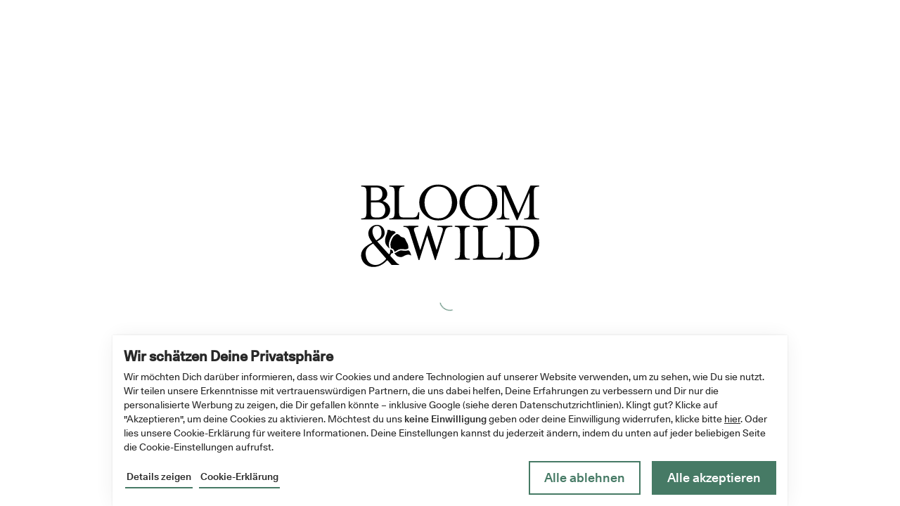

--- FILE ---
content_type: text/html; charset=UTF-8
request_url: https://www.bloomandwild.com/de-at/send-flowers/send/mareike-ht-de-cocktail-set-fur-parchen-de-at/36019
body_size: 14867
content:
<!DOCTYPE html>
<html lang="de-de" dir="ltr" data-beasties-container>
  <head>
    <meta content="ie=edge" http-equiv="x-ua-compatible">
    <!-- Above will force latest IE, it MUST be first-->
    <meta charset="utf-8">
    <base href="/de-at/">
    <meta content="width=device-width, initial-scale=1, minimum-scale=1.0, maximum-scale=1.0, user-scalable=no" name="viewport">
    <meta content="de-de" http-equiv="content-language">
    <title>Bloom & Wild – die stilvolle Art Blumen zu schenken</title>
    <meta content="N5RWg55tSU7XFxf4xZD053XgezwnCmQOSV0kxq1Da0M" name="google-site-verification">
    <meta content="79C3BF1C9F34C7B49C8CB6CE6DC2E123" name="msvalidate.01">
    <meta content="noodp" name="googlebot">
    <meta content="Blumenlieferung von Bloom &amp; Wild. Senden Sie Blumen und machen Sie jemandem eine ganz besondere Freude. Zum Beispiel mit unserer Kreativ-Blumenbox, mit der Blumen nach eigenen Vorstellungen selbst arrangiert werden können.." name="description">
    <meta content="Blumenversand, Kreativ-Blumenbox, Blumen zum selbst arrangieren, Blumengeschenk, Bloom &amp; Wild" name="keywords">
    <meta content="Bloom &amp; Wild" property="og:site_name">
    <meta content="website" property="og:type">
    <meta content="&amp;#64;bloomandwildDE" name="twitter:site" view-head>
    <meta content="#000000" name="msapplication-TileColor">
    <meta content="/brand-icons/favicons/mstile-144x144.png" name="msapplication-TileImage">
    <meta content="#fff" name="theme-color">
    <!-- Favicons etc for browsers-->
    <link href="/assets/branded-icons/favicons/apple-touch-icon-180x180.png" rel="apple-touch-icon" sizes="180x180" type="image/vnd.microsoft.icon">
    <link href="/assets/branded-icons/favicons/apple-touch-icon-152x152.png" rel="apple-touch-icon" sizes="152x152" type="image/vnd.microsoft.icon">
    <link href="/assets/branded-icons/favicons/apple-touch-icon-144x144.png" rel="apple-touch-icon" sizes="144x144" type="image/vnd.microsoft.icon">
    <link href="/assets/branded-icons/favicons/apple-touch-icon-120x120.png" rel="apple-touch-icon" sizes="120x120" type="image/vnd.microsoft.icon">
    <link href="/assets/branded-icons/favicons/apple-touch-icon-114x114.png" rel="apple-touch-icon" sizes="114x114" type="image/vnd.microsoft.icon">
    <link href="/assets/branded-icons/favicons/apple-touch-icon-76x76.png" rel="apple-touch-icon" sizes="76x76" type="image/vnd.microsoft.icon">
    <link href="/assets/branded-icons/favicons/apple-touch-icon-72x72.png" rel="apple-touch-icon" sizes="72x72" type="image/vnd.microsoft.icon">
    <link href="/assets/branded-icons/favicons/apple-touch-icon-57x57.png" rel="apple-touch-icon" sizes="57x57" type="image/vnd.microsoft.icon">
    <link href="/assets/branded-icons/favicons/apple-touch-icon-60x60.png" rel="apple-touch-icon" sizes="60x60" type="image/vnd.microsoft.icon">
    <link href="/assets/branded-icons/favicons/favicon-192x192.png" rel="icon" sizes="192x192" type="image/png">
    <link href="/assets/branded-icons/favicons/favicon-96x96.png" rel="icon" sizes="96x96" type="image/png">
    <link href="/assets/branded-icons/favicons/favicon-16x16.png" rel="icon" sizes="16x16" type="image/png">
    <link href="/assets/branded-icons/favicons/favicon-32x32.png" rel="icon" sizes="32x32" type="image/png">
    <link href="/assets/branded-icons/favicons/favicon.ico" rel="icon" type="image/x-icon">
    <!-- DNS Pre-Prefetch and preconnects-->
    <link href="//content.bloomandwild.com" rel="dns-prefetch">
    <link crossorigin href="//content.bloomandwild.com" rel="preconnect">
    <link href="//images.ctfassets.net" rel="dns-prefetch">
    <link crossorigin href="//images.ctfassets.net" rel="preconnect">
    <link href="//consent.cookiebot.com" rel="dns-prefetch">
    <link crossorigin href="//consent.cookiebot.com" rel="preconnect">
    <!-- Prefetch the files we know are required-->
    <link id="preload-main" href="/de-at/main-LWBG4VHX.js" rel="modulepreload">
    <script>
      window.bwLocalStorage = { storage: {} };
      
      var bwLocalStorageSetItem = function (key, value) {
        window.bwLocalStorage.storage[key] = value;
      };
      var bwLocalStorageGetItem = function (key) {
        return window.bwLocalStorage.storage[key] || null;
      };
      var bwLocalStorageRemoveItem = function (key) {
        delete window.bwLocalStorage.storage[key];
      };
      window.bwLocalStorage.setItem = bwLocalStorageSetItem;
      window.bwLocalStorage.getItem = bwLocalStorageGetItem;
      window.bwLocalStorage.removeItem = bwLocalStorageRemoveItem;
      
      window.bwEnableLocalStorage = function () {
        if ("localStorage" in window) {
          window.bwLocalStorage.setItem = function (key, value) {
            try {
              window.localStorage.setItem(key, value);
            } catch (e) {
              bwLocalStorageSetItem(key, value);
            }
          };
          window.bwLocalStorage.getItem = function (key, value) {
            try {
              return window.localStorage.getItem(key);
            } catch (e) {
              return bwLocalStorageGetItem(key);
            }
          };
          window.bwLocalStorage.removeItem = function (key, value) {
            try {
              window.localStorage.removeItem(key);
            } catch (e) {
              bwLocalStorageRemoveItem(key);
            }
          };
      
          for (var key in window.bwLocalStorage.storage) {
            window.bwLocalStorage.setItem(key, window.bwLocalStorage.storage[key]);
          }
        }
      };
      
      try {
        var hasHadCookieBot = (document.cookie || "").indexOf("CookieConsent=") > -1;
        var isCustomerDelight = window.localStorage.getItem("BW.isCustomerDelight");
        var isBankRedirect = window.location.search.indexOf("redirectStatus") > -1;
        if (!hasHadCookieBot || isCustomerDelight || isBankRedirect) {
          var keys = ["BW.user", "BW._user", "BW.authToken", "BW._authToken", "BW.userEmail", "BW.userToken", "BW.purchaseId", "BW.purchaseToken", "BW.userFullName"];
          for (var i = 0; i < keys.length; i++) {
            var item = window.localStorage.getItem(keys[i]);
            if (item) {
              window.bwLocalStorage.setItem(keys[i], item);
              window.localStorage.removeItem(keys[i]);
            }
          }
        }
      
        if (hasHadCookieBot) {
          var cookieConsent = ("; " + document.cookie).split("; CookieConsent=").pop().split(";").shift();
          if (cookieConsent.indexOf("preferences:true") > -1) {
            window.bwEnableLocalStorage();
          }
        }
      } catch (e) {}
      
    </script>
    <script>var checkoutBaseUrl = "blumen-versenden";
      window.bwIsCheckoutPage = window.location.href.indexOf("/type/") > -1 || window.location.href.indexOf(checkoutBaseUrl) > -1;
      
      if (performance && performance.mark) {
        performance.mark("bw:index:load");
      }
      
      // Redirect based on user agent
      var ua = window.navigator.userAgent;
      if (ua.indexOf("MSIE ") > 0 || ua.indexOf("Trident/7.0") > -1) {
        // If IE 11 or older.
        window.location = "/unsupported-browser.html?browser=IE&version=10-or-lower";
      }
      
      // Firefox >= 102 required
      var firefoxMatch = ua.match(/Firefox\/([0-9]+)\./);
      var firefoxVersion = firefoxMatch ? parseInt(firefoxMatch[1]) : -1;
      if (firefoxVersion > -1 && firefoxVersion < 102) {
        window.location = "/unsupported-browser.html?browser=Firefox&version=" + firefoxVersion + "-or-lower";
      }
      
      // iOS >= 15 required
      if (/(iPhone|iPod|iPad)/i.test(ua)) {
        var iOSMatch = ua.match(/OS ([0-9]+)\.[\d]+ like Mac OS X/);
        var iOSVersion = iOSMatch ? parseInt(iOSMatch[1]) : -1;
        if (iOSVersion > -1 && iOSVersion < 15) {
          window.location = "/unsupported-browser.html?browser=iOS&version=" + iOSVersion + "-or-lower";
        }
      }
      
      // Chrome >= 94 required (desktop)
      var chromeMatch = ua.match(/Chrome\/([0-9]+)\./);
      var chromeVersion = chromeMatch ? parseInt(chromeMatch[1]) : -1;
      // Check if it's Chrome Android (ChromeAndroid >= 94 required)
      var isChromeAndroid = /Android/i.test(ua) && chromeVersion > -1;
      if (chromeVersion > -1 && !isChromeAndroid && chromeVersion < 94) {
        window.location = "/unsupported-browser.html?browser=Chrome&version=" + chromeVersion + "-or-lower";
      }
      if (isChromeAndroid && chromeVersion < 94) {
        window.location = "/unsupported-browser.html?browser=ChromeAndroid&version=" + chromeVersion + "-or-lower";
      }
      
      // Opera >= 87 required
      var operaMatch = ua.match(/OPR\/([0-9]+)\./);
      var operaVersion = operaMatch ? parseInt(operaMatch[1]) : -1;
      if (operaVersion > -1 && operaVersion < 87) {
        window.location = "/unsupported-browser.html?browser=Opera&version=" + operaVersion + "-or-lower";
      }
      
      // Edge >= 100 required (Chromium-based Edge uses "Edg", legacy EdgeHTML uses "Edge")
      var edgeMatch = ua.match(/Edg\/([0-9]+)\./) || ua.match(/Edge\/([0-9]+)\./);
      var edgeVersion = edgeMatch ? parseInt(edgeMatch[1]) : -1;
      if (edgeVersion > -1 && edgeVersion < 100) {
        window.location = "/unsupported-browser.html?browser=Edge&version=" + edgeVersion + "-or-lower";
      }
      
      // Safari >= 15 required
      var isSafari = /safari/i.test(ua) && !/chrome|android/i.test(ua);
      if (isSafari) {
        var versionMatch = ua.match(/Version\/([0-9._]+)/);
        if (versionMatch && parseFloat(versionMatch[1]) < 15) {
          window.location = "/unsupported-browser.html?browser=Safari&version=" + parseFloat(versionMatch[1]) + "-or-lower";
        }
      }
      
      // WebP Support check
      // We can assume WebP support more confidently now
      // starting as true fixes a timing issue that meant safari sometimes showed jpeg
      window.bwHasWebPSupport = true;
      window.bwCheckWebPSupport = (function () {
        try {
          var img = new Image();
          img.onload = function () {
            window.bwHasWebPSupport = img.width > 0 && img.height > 0;
          };
          img.onerror = function () {
            window.bwHasWebPSupport = false;
          };
          img.src = "[data-uri]";
        } catch (e) {
          window.bwHasWebPSupport = false;
        }
      })();
      
    </script>
    <script>
      window.bwHashParams = {};
      var hashSplit = (window.location.hash || "").replace("#", "").split("&");
      for (var i = 0; i < hashSplit.length; i++) {
        var hashItem = hashSplit[i].split("=");
        window.bwHashParams[hashItem[0]] = hashItem[1];
      }
      
      window.bwFakeCookies = {
        _gaexp: "",
      };
      
      window.bwOriginalCookies = document.cookie ? document.cookie + "" : "";
      
      try {
        window.bwOriginalCookie = Object.getOwnPropertyDescriptor(Document.prototype, "cookie") || Object.getOwnPropertyDescriptor(HTMLDocument.prototype, "cookie");
      
        if (window.bwOriginalCookie && window.bwOriginalCookie.configurable) {
          Object.defineProperty(document, "cookie", {
            set: function (val) {
              var cookieKey = val.split("=")[0];
              if (window.bwFakeCookies[cookieKey] !== undefined && window.bwOriginalCookies.indexOf(cookieKey) === -1) {
                window.bwFakeCookies[cookieKey] = val.split("=").slice(1).join("=");
              } else {
                window.bwOriginalCookie.set.call(document, val);
              }
            },
            get: function () {
              var currentCookies = (window.bwOriginalCookie.get.call(document) || "").split("; ");
              for (var k in window.bwFakeCookies) {
                if (window.bwFakeCookies[k]) {
                  currentCookies.push(k + "=" + window.bwFakeCookies[k].split(";")[0]);
                }
              }
              return currentCookies.join("; ");
            },
          });
        }
      } catch (e) {}
      
      window.bwSetFakeCookieAsReal = function (key) {
        try {
          var val = window.bwFakeCookies[key] ? key + "=" + window.bwFakeCookies[key] + "" : "";
          window.bwFakeCookies[key] = undefined;
      
          if (val.length) {
            window.bwOriginalCookie.set.call(document, val);
          }
        } catch (e) {}
      };
      
    </script>
    <!-- OPTIMIZELY-->
    <!-- Cookiebot-->
    <script id="Cookiebot" async data-cbid="fd03c59e-589e-4d07-9125-f23fb0aeba2b" data-culture="de" src="https://consent.cookiebot.com/uc.js" type="text/javascript"></script>
    <!-- DataDog RUM-->
    <script data-cookieconsent="statistics" type="text/plain">const datdogEnabled = 'dataDogRumEnabled';
      const env = 'production' || 'development';
      
      if (env === 'production' && datdogEnabled === 'true') {
        (function (h, o, u, n, d) {
            h = h[d] = h[d] || {
                q: [], onReady: function (c) {
                    h.q.push(c)
                }
            }
            d = o.createElement(u);
            d.async = 1;
            d.src = n
            n = o.getElementsByTagName(u)[0];
            n.parentNode.insertBefore(d, n)
        })(window, document, 'script', 'https://www.datadoghq-browser-agent.com/eu1/v5/datadog-rum.js', 'DD_RUM')
      
        window.DD_RUM.onReady(function () {
          window.DD_RUM.init({
            clientToken: 'dataDogRumClientToken',
            applicationId: 'dataDogRumApplicationId',
            site: 'dataDogRumSite',
            service: 'dataDogRumService',
            env: 'production',
            version: '82b47bedcb6ebb054e9b5aa754879d5621d19152',
            allowedTracingUrls: [(url) => url.startsWith("https://www.bloomandwild.com")],
            sessionSampleRate: 10,
            sessionReplaySampleRate: 100,
            trackResources: true,
            trackLongTasks: true,
            trackUserInteractions: true,
            enablePrivacyForActionName: true,
          });
        });
      }
      
    </script>
    <!-- Version of the app - based on commit ID - so we can better track errors-->
    <script>window.bwVersion = '82b47bedcb6ebb054e9b5aa754879d5621d19152-bandw/de-at';
      window.bwSiteLoadedTimestamp = +new Date;
      
    </script>
    <script>
      // https://gist.github.com/jed/982883
      function uuid(a) {
        return a ? (a ^ ((Math.random() * 16) >> (a / 4))).toString(16) : ([1e7] + -1e3 + -4e3 + -8e3 + -1e11).replace(/[018]/g, uuid);
      }
      
      var fingerprintNew = '"' + uuid() + '"';
      try {
        window.bwFingerprint = window.bwLocalStorage.getItem("BW.fingerprint-uuid") || window.bwLocalStorage.setItem("BW.fingerprint-uuid", fingerprintNew) || fingerprintNew;
      } catch (e) {
        window.bwFingerprint = fingerprintNew;
      }
      
      // Old fingerprint technique, to be phased out
      try {
        window.bwFingerprintOld = window.bwLocalStorage.getItem("BW.fingerprint") || window.bwLocalStorage.setItem("BW.fingerprint", fingerprintOld) || fingerprintOld;
      } catch (e) {
        window.bwFingerprintOld = undefined;
      }
      
    </script>
    <!-- Quick loader-->
    <script>
      window.bwAjaxCache = window.bwAjaxCache || {};
      
      window.bwQuickloader = function(){
      
        var backendLocale = 'de-AT';
        var standalone = window.navigator.standalone;
        var userAgent = window.navigator.userAgent.toLowerCase();
        var safari = /safari/i.test(userAgent);
        var ios = /iphone|ipod|ipad/.test(userAgent);
        var isAppBrowser = /Instagram|FBAN|FBAV|pinterest/.test(userAgent);
        var isUIWebView = ios && !standalone && !safari;
        var fingerprintHeaders ={"x-fingerprint":  (JSON.parse(window.bwFingerprint) || '').replace(/\"/gmi,""), "x-fingerprint-old": window.bwFingerprintOld ?  (JSON.parse(window.bwFingerprintOld) || '').replace(/\"/gmi,"") : (window.bwFingerprintOld || '').replace(/\"/gmi,"") };
        var useQuickloader = window.location.search.indexOf('disableQuickloader=true') < 0;
        // Part of Platform teams migration to new AWS testing
        var newAwsAccountHeader = window.location.search.indexOf('new_aws_account=true') > 0;
      
        if(newAwsAccountHeader) {
          Object.assign(fingerprintHeaders, {"x-bw-new-aws-account": "true"})
        }
      
        if (!useQuickloader){return;}
      
        // Do no quick loading if we are in an in app browser - it can potentially cause the site to not load
        if (isUIWebView || isAppBrowser) { return; }
        if (!('fetch' in window )) { return; } // DO Nothing, browser doesn't support cool stuff
        if (!('URLSearchParams' in window)) {return;}
      
        /* Minified and compiled version of https://github.com/developit/workerize/blob/master/src/index.js */
        try {
          function workerize(a,b){var c={},d='__xpo'+Math.random().toString().substring(2)+'__';'function'==typeof a&&(a='('+Function.prototype.toString.call(a)+')('+d+')'),a=workerize_toCjs(a,d,c)+('\n('+Function.prototype.toString.call(wokerize_setup)+')(self,'+d+',{})');var k,e=URL.createObjectURL(new Blob([a])),f=new Worker(e,b),g=f.terminate,h={},j=0;for(k in f.kill=function(l){f.postMessage({type:'KILL',signal:l}),setTimeout(f.terminate)},f.terminate=function(){URL.revokeObjectURL(e),g.call(f)},f.call=function(l,m){return new Promise(function(n,o){var p='rpc'+ ++j;h[p]=[n,o],f.postMessage({type:'RPC',id:p,method:l,params:m})})},f.rpcMethods={},wokerize_setup(f,f.rpcMethods,h),f.expose=function(l){f[l]=function(){return f.call(l,[].slice.call(arguments))}},c)k in f||f.expose(k);return f}
          function wokerize_setup(a,b,c){a.addEventListener('message',function(d){var e=d.data,f=e.id;if('RPC'===e.type&&null!=f)if(e.method){var g=b[e.method];null==g?a.postMessage({type:'RPC',id:f,error:'NO_SUCH_METHOD'}):Promise.resolve().then(function(){return g.apply(null,e.params)}).then(function(j){a.postMessage({type:'RPC',id:f,result:j})}).catch(function(j){a.postMessage({type:'RPC',id:f,error:''+j})})}else{var h=c[f];if(null==h)throw Error('Unknown callback '+f);delete c[f],e.error?h[1](Error(e.error)):h[0](e.result)}})}
          function workerize_toCjs(a,b,c){return a=a.replace(/^(\s*)export\s+default\s+/m,function(d,e){return c.default=!0,''+e+b+'.default='}),a=a.replace(/^(\s*)export\s+((?:async\s*)?function(?:\s*\*)?|const|let|var)(\s+)([a-zA-Z$_][a-zA-Z0-9$_]*)/mg,function(d,e,f,g,h){return c[h]=!0,''+e+b+'.'+h+'='+f+g+h}),'var '+b+'={};\n'+a+'\n'+b+';'}
        } catch (e) {};
      
        var setWindowCache = function(key,data) {
          window.bwAjaxCache = window.bwAjaxCache || {};
          window.bwAjaxCache[key] = data;
          return data;
        }
      
        var urlAsCacheKey =  function (url, params) {
          var queryString = Object.keys(params).filter(k => !!params[k]).map(k => `${k}=${params[k]}`).sort().join('&');
          return queryString ? [url,queryString].join('?') : url;
        };
      
        var backendUrlFromEnv = "https://www.bloomandwild.com/api";
        var backendUrlPrefix = backendUrlFromEnv.indexOf('/') === 0 ? "https://" + location.host : '';
        var backendUrl = backendUrlPrefix + backendUrlFromEnv;
      
        var urlParams = new URLSearchParams(window.location.search);
      
        var environment = "production";
        if (environment !== 'production' && urlParams.apiUrl) {
          backendUrl = urlParams.apiUrl;
        }
      
        window.bwPromiseCache = {};
      
        /* There is a weird quirk with safari when it doesn't correctly return a promise if it's in a service worker */
        var isDesktopSafari = /Safari/.test(navigator.userAgent) && /Apple Computer/.test(navigator.vendor);
        var configWorker = {
          get: function(file, isJSON, opts) {
            return fetch(file, opts).then(function(response) { return isJSON ? response.json() : response.text(); });
          }
        }
        if (!isDesktopSafari && workerize){
           configWorker = workerize('export function get(file, isJSON, opts) {return fetch(file, opts).then(function(response) { return isJSON ? response.json() : response.text(); });}');
        }
      
        // Config
        window.bwPromiseCache.config = configWorker.get(backendUrl + '/v1/config?locale=' + backendLocale, true, {headers: fingerprintHeaders})
        .then(function(data) { return setWindowCache('config',data); })
        .catch(function(){});
      
        // Content Segment
        var headersObj = {};
        var oldUser = JSON.parse(window.bwLocalStorage.getItem('BW.user') || '{}') || JSON.parse(window.bwLocalStorage.getItem('BW._user') || '{}');
        var email = JSON.parse(window.bwLocalStorage.getItem('BW.userEmail')) || oldUser.email;
        var token = JSON.parse(window.bwLocalStorage.getItem('BW.userToken')) || oldUser.authentication_token;
      
        if (email && email.length){
          headersObj['X-User-Email'] = email;
          headersObj['X-User-Token'] = token;
        }
      
        var obj = { locale: backendLocale, user_slug: urlParams.get('slug') };
        var contentSegmentsApiUrl = urlAsCacheKey(backendUrl + "/v2/segments/content_segments", obj);
      
        window.bwPromiseCache[contentSegmentsApiUrl] = configWorker.get(contentSegmentsApiUrl, true, {
          method: 'GET',
          headers: Object.assign(headersObj, fingerprintHeaders)
        })
        .then(function(data) {
          return setWindowCache(contentSegmentsApiUrl,data);
        })
        .catch(function(){
          window.bwPromiseCache[contentSegmentsApiUrl] = undefined; // Clear the cache if there is an error
        });
      
        // Get the content for pages
        var nonSeoPages = ['my-account','auth','create-account','reset-password','login','branch','my-orders','my-occasions','subscribe','unsubscribe'];
      
        // Is non SEO page
        var isNonSeoPage = !!nonSeoPages.find(function(k) { return window.location.pathname && window.location.pathname.indexOf(k) > -1; });
        if (!isNonSeoPage) {
          try {
            // Content File Pre-fetching
            var fileName = window.location.pathname.replace(/^\/\w{2}-\w{2}(\/+|$)/, '');
            if (fileName === '/') {
              fileName = 'homepage';
            }
      
            fileName = fileName.replace('/',''); // Replace first /
            fileName = fileName.substr(-1) === '/' ? fileName.slice(0, -1) : fileName; // if last character is / remove it
            var url = 'https://content.bloomandwild.com/bloomandwild/de-at/' + fileName + '.html';
            window.bwPromiseCache[url] = configWorker.get(url, false, {headers: fingerprintHeaders})
            .then(function(data){ return setWindowCache(url,data); })
            .catch(function(){}); // Do nothing
          }
          catch (e) {} // Do nothing
        }
      };
      try {
        window.bwQuickloader();
      } catch (e) {}
    </script>
    <!-- GA-->
    <script>
      window.ga =
        window.ga ||
        function () {
          (ga.q = ga.q || []).push(arguments);
        };
      ga.l = window.bwSiteLoadedTimestamp || +new Date();
      
    </script>
    <!-- GTM dataLayer-->
    <script>
      function sanitizeUrl(url) {
        // Parse the URL
        if(url) {
          const urlObj = new URL(url);
          // Remove the token query parameter
          urlObj.searchParams.delete('token');
          urlObj.searchParams.delete('email');
          urlObj.searchParams.delete('fullname');
          return urlObj.href;
          }
      }
      
      window.dataLayer = window.dataLayer || [];
      
      // Push the site and environment to the data layer - this will be used for lookup tables in GTM
      window.dataLayer.push({
        siteEnvironment: 'de-at' + '_' + 'production',
        site: 'de-at',
        environment: 'production',
        defaultShippingCountryId: '7'
      });
      
      
      function gtag(){dataLayer.push(arguments);}
      
      // Set consent defaults BEFORE any gtag config calls (required by Google Consent Mode v2)
      gtag('consent', 'default', {
        'analytics_storage': 'denied',
        'ad_storage': 'denied',
        'ad_user_data': 'denied',
        'ad_personalization': 'denied'
      });
      
      gtag('js', new Date());
      gtag('config','AW-580513779', { 'anonymize_ip': true, 'allow_enhanced_conversions':true , 'send_page_view': false});
      
      if ('production' === 'production') {
        gtag('config','G-Q089FDJJZP', {'send_page_view': false});
      }
      else {
        gtag('config','G-Q089FDJJZP', { 'debug_mode':true, 'send_page_view': false});
        gtag('event', 'page_view', { 'page_location': sanitizeUrl(window.location.href), 'page_referrer': sanitizeUrl(document.referrer)});
      }
      
    </script>
    <style>
      .quickloader {
        height: 100vh;
        width: 100vw;
      }
      .quickloader .bw-loading {
        position: absolute;
        top: 0px;
        left: 0px;
        bottom: 0px;
        right: 0px;
        margin: auto;
        height: 200px;
        text-align: center;
        animation: in 2s;
      }
      .quickloader .bw-loading img {
        height: 120px;
        margin-bottom: 32px;
        display: inline-block;
        width: auto;
      }
      .quickloader .loader-container {
        animation: fadeDelay 0.2s 1s;
      }
      .quickloader .loader,
      .quickloader .loader:after {
        border-radius: 50%;
        width: 2em;
        height: 2em;
      }
      .quickloader .loader {
        margin: 0 auto 120px;
        font-size: 0.58rem;
        position: relative;
        text-indent: -9999em;
        border-top: 0.2em solid white;
        border-right: 0.2em solid white;
        border-bottom: 0.2em solid white;
        border-left: 0.2em solid #447964;
        -webkit-transform: translateZ(0);
        -ms-transform: translateZ(0);
        transform: translateZ(0);
        -webkit-animation: load8 0.4s infinite linear;
        -webkit-animation-delay: 1s;
        animation: load8 0.4s infinite linear;
        height: 30px;
        width: 30px;
        display: block;
      }
      @-webkit-keyframes load8 {
        0% {
          -webkit-transform: rotate(0deg);
          transform: rotate(0deg);
        }
        100% {
          -webkit-transform: rotate(360deg);
          transform: rotate(360deg);
        }
      }
      @keyframes load8 {
        0% {
          -webkit-transform: rotate(0deg);
          transform: rotate(0deg);
        }
        100% {
          -webkit-transform: rotate(360deg);
          transform: rotate(360deg);
        }
      }
      @keyframes in {
        0% {
          transform: translateY(100px);
          opacity: 0;
        }
        100% {
          transform: translateY(0px);
          opacity: 1;
        }
      }
      
      body[ui-state^="checkout"] .de-show-date-picker-keys .pika-title:after {
        content: 'Versandkosten für den garantierten Express-Versand' !important;
      }
      
    </style>
    <!-- here to ensure a non-blocking load still occurs in IE and Edge, even if scripts follow loadCSS in head-->
    <script></script>
  <style>@-webkit-keyframes clockwise{0%{-webkit-transform:rotate(0deg);transform:rotate(0)}to{-webkit-transform:rotate(360deg);transform:rotate(360deg)}}@-webkit-keyframes donut-rotate{0%{-webkit-transform:rotate(0);transform:rotate(0)}50%{-webkit-transform:rotate(-140deg);transform:rotate(-140deg)}to{-webkit-transform:rotate(0);transform:rotate(0)}}:root{--ui__main-image__ratio-width:1;--ui__main-image__ratio-height:1;--ui__secondary-image__ratio-width:1;--ui__secondary-image__ratio-height:1;--ui__hero-banner-image__ratio-width:16;--ui__hero-banner-image__ratio-height:10;--ui__hero-banner-mobile-image__ratio-width:3;--ui__hero-banner-mobile-image__ratio-height:4;--ui__expressive-list-even-image__ratio-width:1;--ui__expressive-list-even-image__ratio-height:1;--ui__expressive-list-odd-image__ratio-width:3;--ui__expressive-list-odd-image__ratio-height:4;--ui__story-block-image__ratio-width:4;--ui__story-block-image__ratio-height:3;--ui__generic-content-block-item__ratio-width:5;--ui__generic-content-block-item__ratio-height:3;--ui__gutter-width:12px;--ui__blog-hero-image__ratio-width:1;--ui__blog-hero-image__ratio-height:1;--ui__blog-item-rectangle-image__ratio-width:3;--ui__blog-item-rectangle-image__ratio-height:4;--ui__blog-item-square-image__ratio-width:1;--ui__blog-item-square-image__ratio-height:1}@-ms-viewport{width:device-width}:root{--spacing-xxxs:4px;--spacing-xxs:8px;--spacing-xs:12px;--spacing-sm:16px;--spacing-md:24px;--spacing-lg:32px;--spacing-xl:48px;--spacing-xxl:64px;--spacing-xxxl:80px;--radius-none:0;--radius-sm:4px;--radius-md:8px;--radius-lg:12px;--radius-xl:16px;--radius-full:9999px;--bwBrand__text:#262626;--bwBrand__background:#fff;--bwBrand__linen:#f9ecd7;--bwBrand__lemon:#fdf888;--bwBrand__pine-green:#447964;--bwBrand__pine-green--50:#a1bcb1;--bwBrand__pine-green--20:#dae4e0;--bwBrand__grey:#94999e;--bwBrand__grey--80:#b8bbbe;--bwBrand__grey--60:#cdcfd1;--bwBrand__grey--40:#dfe1e3;--bwBrand__grey--20:#f5f5f5;--bwBrand__grey--10:#f9f9f9;--bwBrand__error:#db4141;--bw-font-headline-hero:32px;--bw-font-headline-large:32px;--bw-font-headline-regular:28px;--bw-font-headline-small:24px;--bw-font-headline-x-small:18px;--bw-font-headline-xx-small:16px;--bw-font-body-large:18px;--bw-font-body-regular:16px;--bw-font-body-small:14px;--bw-font-body-x-small:12px;--bwBrand__tight-blur-shadow__colour:rgba(0, 0, 0, .1);--bwBrand__loose-blur-shadow__colour:rgba(0, 0, 0, .07);--bwBrand__box-shadow:0 0 3px var(--bwBrand__tight-blur-shadow__colour), 0 1px 32px var(--bwBrand__loose-blur-shadow__colour);--bwBrand__box-shadow--inverse:0 0 3px var(--bwBrand__tight-blur-shadow__colour), 0 -1px 32px var(--bwBrand__loose-blur-shadow__colour);--bwBrand__box-shadow--bottom-only:0 4px 3px -3px var(--bwBrand__tight-blur-shadow__colour), 0 38px 32px -32px var(--bwBrand__loose-blur-shadow__colour)}@media only screen and (min-width: 1200px){:root{--bw-font-headline-hero:60px}}@media only screen and (min-width: 992px){:root{--bw-font-headline-large:44px;--bw-font-headline-regular:36px;--bw-font-headline-small:28px;--bw-font-headline-x-small:24px;--bw-font-headline-xx-small:21px;--bw-font-body-large:20px;--bw-font-body-regular:18px;--bw-font-body-small:16px;--bw-font-body-x-small:14px}}:root{--bw-font-height-headline-hero:40px;--bw-font-height-headline-large:36px;--bw-font-height-headline-regular:32px;--bw-font-height-headline-small:28px;--bw-font-height-headline-x-small:24px;--bw-font-height-headline-xx-small:20px;--bw-font-height-body-large:24px;--bw-font-height-body-regular:24px;--bw-font-height-body-small:20px;--bw-font-height-body-x-small:16px}@media only screen and (min-width: 1200px){:root{--bw-font-height-headline-hero:64px}}@media only screen and (min-width: 992px){:root{--bw-font-height-headline-large:48px;--bw-font-height-headline-regular:40px;--bw-font-height-headline-small:32px;--bw-font-height-headline-x-small:24px;--bw-font-height-headline-xx-small:24px;--bw-font-height-body-large:28px;--bw-font-height-body-regular:28px;--bw-font-height-body-small:24px;--bw-font-height-body-x-small:20px}}:root{--bw-nav__top--height--large:120px;--bw-nav__top--height:120px;--bw-nav__bottom--height:42px;--bw-nav__minimised--height:45px;--bw-navbar__bottom--height:62px;--bw-navbar__transition-speed:.3s;--bw-servicebar--height:32px}:root{--bw-font-headline-1:40px;--bw-font-headline-2:32px;--bw-font-headline-3:28px;--bw-font-headline-4:24px;--bw-font-headline-5:24px;--bw-font-headline-6:20px;--bw-font-body-1:20px;--bw-font-body-2:18px;--bw-font-body-3:16px;--bw-font-body-4:14px}@media only screen and (min-width: 992px){:root{--bw-font-headline-1:60px;--bw-font-headline-2:44px;--bw-font-headline-3:36px;--bw-font-headline-4:28px}}:root{--bw-font-height-headline-1:46px;--bw-font-height-headline-2:36px;--bw-font-height-headline-3:32px;--bw-font-height-headline-4:28px;--bw-font-height-headline-5:28px;--bw-font-height-headline-6:28px;--bw-font-height-body-1:28px;--bw-font-height-body-2:24px;--bw-font-height-body-3:24px;--bw-font-height-body-4:20px}@media only screen and (min-width: 992px){:root{--bw-font-height-headline-1:64px;--bw-font-height-headline-2:48px;--bw-font-height-headline-3:40px;--bw-font-height-headline-4:32px}}@font-face{font-family:Unica77;src:url(/assets/fonts/Unica77/Unica77LLWeb-Regular.woff2) format("woff2");font-display:swap;font-style:normal;font-weight:400}@font-face{font-family:Unica77;src:url(/assets/fonts/Unica77/Unica77LLWeb-Medium.woff2) format("woff2");font-display:swap;font-style:normal;font-weight:500}html,body{padding:0;margin:0}html,body,div,span,img{border:0;font-size:100%;font:inherit;vertical-align:baseline}body{line-height:1}html{font-size:16px;font-weight:400;font-size:62.5%;font-synthesis:none}body{-webkit-font-smoothing:antialiased;font-weight:400;font-style:normal}*,*:before,*:after{box-sizing:border-box}html{font-family:sans-serif;line-height:1.15;-webkit-text-size-adjust:100%;-webkit-tap-highlight-color:rgba(0,0,0,0)}body{margin:0;font-family:-apple-system,BlinkMacSystemFont,Segoe UI,Roboto,Helvetica Neue,Arial,sans-serif,"Apple Color Emoji","Segoe UI Emoji",Segoe UI Symbol;font-size:1.6rem}@media (max-width: 1200px){body{font-size:calc(1.285rem + .42vw)}}body{line-height:1.5;color:#262626;text-align:left;background-color:#fff}img{vertical-align:middle;border-style:none}@-webkit-keyframes load8{0%{-webkit-transform:rotate(0deg);transform:rotate(0)}to{-webkit-transform:rotate(360deg);transform:rotate(360deg)}}@-webkit-keyframes slideDown{0%{height:0}to{height:100%}}body{background:#fff;color:#262626;font-family:Unica77,Arial,Helvetica,sans-serif;font-size:1.6rem}app-root{display:block}:root .brand-tokens-bloomandwild{--oasys-color-partners-paypal:rgb(255, 196, 58);--oasys-color-partners-facebook:rgb(72, 91, 148);--oasys-color-partners-trustpilot:rgb(41, 180, 124);--oasys-color-green-10:rgb(240, 246, 244);--oasys-color-green-60:rgb(68, 121, 100);--oasys-color-lilac-50:rgb(165, 170, 253);--oasys-color-blue-20:rgb(225, 223, 241);--oasys-color-blue-50:rgb(39, 113, 252);--oasys-color-blue-60:rgb(64, 56, 133);--oasys-color-red-10:rgb(251, 234, 234);--oasys-color-red-50:rgb(201, 17, 17);--oasys-color-red-60:rgb(200, 65, 22);--oasys-color-blush-30:rgb(255, 159, 128);--oasys-color-blush-70:rgb(214, 26, 0);--oasys-color-blush-pale:rgb(255, 248, 244);--oasys-color-blush-beige:rgb(246, 233, 220);--oasys-color-blush-light:rgb(248, 215, 190);--oasys-color-blush-lush:rgb(255, 207, 192);--oasys-color-blush-blush:rgb(255, 159, 128);--oasys-color-blush-copper:rgb(216, 144, 120);--oasys-color-buttercream-10:rgb(255, 251, 242);--oasys-color-buttercream-20:rgb(255, 247, 229);--oasys-color-buttercream-30:rgb(255, 247, 153);--oasys-color-buttercream-50:rgb(252, 241, 14);--oasys-color-pine-10:rgb(240, 246, 244);--oasys-color-pine-20:rgb(226, 238, 233);--oasys-color-pine-40:rgb(143, 192, 172);--oasys-color-pine-60:rgb(68, 121, 100);--oasys-color-pine-75:rgb(45, 84, 67);--oasys-color-linen-10:rgb(252, 245, 234);--oasys-color-linen-20:rgb(249, 236, 215);--oasys-color-linen-40:rgb(232, 183, 103);--oasys-color-linen-60:rgb(182, 123, 27);--oasys-color-linen-75:rgb(83, 78, 70);--oasys-color-yellow-50:rgb(253, 248, 136);--oasys-color-yellow-60:rgb(255, 247, 153);--oasys-color-yellow-80:rgb(255, 209, 64);--oasys-color-plum-50:rgb(117, 42, 105);--oasys-color-plum-70:rgb(75, 24, 67);--oasys-color-lavender-20:rgb(243, 206, 237);--oasys-color-linen-grey-10:rgb(242, 241, 239);--oasys-color-linen-grey-20:rgb(226, 224, 220);--oasys-color-linen-grey-30:rgb(203, 199, 193);--oasys-color-linen-grey-40:rgb(175, 170, 161);--oasys-color-linen-grey-50:rgb(148, 139, 126);--oasys-color-linen-grey-60:rgb(114, 107, 96);--oasys-color-linen-grey-75:rgb(83, 78, 70);--oasys-color-grey-10:rgb(231, 230, 227);--oasys-color-grey-20:rgb(224, 224, 224);--oasys-color-grey-30:rgb(198, 198, 198);--oasys-color-grey-40:rgb(168, 168, 168);--oasys-color-grey-50:rgb(146, 143, 135);--oasys-color-grey-60:rgb(103, 103, 103);--oasys-color-grey-70:rgb(82, 82, 82);--oasys-color-grey-75:rgb(70, 70, 70);--oasys-color-grey-80:rgb(70, 70, 70);--oasys-color-grey-90:rgb(38, 38, 38);--oasys-color-grey-100:rgb(18, 18, 18);--oasys-color-white:rgb(255, 255, 255);--oasys-color-transparent:rgba(0, 0, 0, 0);--oasys-color-brand-foreground-primary:rgb(38, 38, 38);--oasys-color-brand-foreground-secondary:rgb(83, 78, 70);--oasys-color-brand-foreground-primary-on-dark:rgb(255, 255, 255);--oasys-color-brand-foreground-secondary-on-dark:rgb(226, 224, 220);--oasys-color-brand-foreground-discount:rgb(201, 17, 17);--oasys-color-brand-foreground-highlight:rgb(253, 248, 136);--oasys-color-brand-border-primary:rgb(38, 38, 38);--oasys-color-brand-border-primary-on-dark:rgb(255, 255, 255);--oasys-color-brand-border-secondary:rgb(226, 224, 220);--oasys-color-brand-background-primary:rgb(255, 255, 255);--oasys-color-brand-background-secondary:rgb(249, 236, 215);--oasys-color-brand-background-tertiary:rgb(68, 121, 100);--oasys-color-brand-background-quaternary:rgb(45, 84, 67);--oasys-color-brand-background-highlight:rgb(253, 248, 136);--oasys-color-interaction-foreground-primary:rgb(38, 38, 38);--oasys-color-interaction-foreground-primary-on-dark:rgb(255, 255, 255);--oasys-color-interaction-foreground-selected:rgb(38, 38, 38);--oasys-color-interaction-foreground-disabled:rgb(148, 139, 126);--oasys-color-interaction-background-primary:rgb(38, 38, 38);--oasys-color-interaction-background-primary-on-dark:rgb(255, 255, 255);--oasys-color-interaction-background-expressive:rgb(253, 248, 136);--oasys-color-interaction-background-selected:rgb(252, 245, 234);--oasys-color-interaction-background-disabled:rgb(242, 241, 239);--oasys-color-interaction-background-danger:rgb(201, 17, 17);--oasys-color-interaction-background-rewards:rgb(64, 56, 133);--oasys-color-interaction-background-rewards-on-dark:rgb(253, 248, 136);--oasys-color-interaction-border-selected:rgb(38, 38, 38);--oasys-color-interaction-border-selectable:rgb(226, 224, 220);--oasys-color-interaction-border-focus:rgb(39, 113, 252);--oasys-color-interaction-border-danger:rgb(201, 17, 17);--oasys-color-system-foreground-neutral:rgb(255, 255, 255);--oasys-color-system-foreground-positive:rgb(68, 121, 100);--oasys-color-system-foreground-negative:rgb(201, 17, 17);--oasys-color-system-background-neutral:rgb(242, 241, 239);--oasys-color-system-background-positive:rgb(240, 246, 244);--oasys-color-system-background-negative:rgb(251, 234, 234);--oasys-color-rewards-background-primary:rgb(64, 56, 133);--oasys-color-rewards-background-secondary:rgb(249, 236, 215);--oasys-color-rewards-background-tertiary:rgb(225, 223, 241);--oasys-color-rewards-background-progress-bar:rgb(165, 170, 253);--oasys-color-rewards-background-progress-bar-active:rgb(253, 248, 136);--oasys-color-rewards-background-progress-bar-goal:rgb(255, 255, 255);--oasys-color-rewards-background-progress-bar-goal-active:rgb(253, 248, 136);--oasys-color-rewards-background-icon:rgb(64, 56, 133);--oasys-color-rewards-background-icon-on-dark:rgb(255, 255, 255);--oasys-color-rewards-foreground-primary:rgb(64, 56, 133);--oasys-color-rewards-foreground-primary-on-dark:rgb(255, 255, 255);--oasys-color-rewards-foreground-highlight:rgb(253, 248, 136);--oasys-color-rewards-border-primary:rgb(64, 56, 133);--oasys-color-rewards-border-primary-on-dark:rgb(255, 255, 255);--oasys-size-unit-0:0;--oasys-size-unit-1:.1rem;--oasys-size-unit-2:.2rem;--oasys-size-unit-3:.3rem;--oasys-size-unit-4:.4rem;--oasys-size-unit-5:.5rem;--oasys-size-unit-6:.6rem;--oasys-size-unit-7:.7rem;--oasys-size-unit-8:.8rem;--oasys-size-unit-9:.9rem;--oasys-size-unit-10:1rem;--oasys-size-unit-11:1.1rem;--oasys-size-unit-12:1.2rem;--oasys-size-unit-13:1.3rem;--oasys-size-unit-14:1.4rem;--oasys-size-unit-15:1.5rem;--oasys-size-unit-16:1.6rem;--oasys-size-unit-17:1.7rem;--oasys-size-unit-18:1.8rem;--oasys-size-unit-19:1.9rem;--oasys-size-unit-20:2rem;--oasys-size-unit-21:2.1rem;--oasys-size-unit-22:2.2rem;--oasys-size-unit-23:2.3rem;--oasys-size-unit-24:2.4rem;--oasys-size-unit-32:3.2rem;--oasys-size-unit-36:3.6rem;--oasys-size-unit-40:4rem;--oasys-size-unit-44:4.4rem;--oasys-size-unit-48:4.8rem;--oasys-size-unit-52:5.2rem;--oasys-size-unit-56:5.6rem;--oasys-size-unit-64:6.4rem;--oasys-size-unit-68:6.8rem;--oasys-size-web-breakpoint-mobile:0px;--oasys-size-web-breakpoint-tablet:767px;--oasys-size-web-breakpoint-laptop:1080px;--oasys-size-web-breakpoint-desktop:1440px;--oasys-animation-duration:200;--oasys-animation-duration-long:700;--oasys-animation-duration-progress:1500;--oasys-animation-timing-function-soft:.77,-.01,.59,.98;--oasys-animation-timing-function-progress:.3,.01,0,1;--oasys-typography-font-families-unica-77-ll-tt:"Unica 77 LL TT";--oasys-typography-font-families-tiempos-headline:"Tiempos Headline";--oasys-typography-font-families-patron:Patron;--oasys-typography-line-heights-0:2.4rem;--oasys-typography-line-heights-1:2rem;--oasys-typography-line-heights-2:3.2rem;--oasys-typography-line-heights-3:6.4rem;--oasys-typography-line-heights-4:4rem;--oasys-typography-line-heights-5:5.6rem;--oasys-typography-line-heights-6:1.6rem;--oasys-typography-line-heights-7:2.8rem;--oasys-typography-line-heights-8:1.4rem;--oasys-typography-font-weights-unica-77-ll-tt-0:400;--oasys-typography-font-weights-tiempos-headline-1:700;--oasys-typography-font-weights-unica-77-ll-tt-2:500;--oasys-typography-font-weights-patron-3:100;--oasys-typography-font-weights-patron-4:400;--oasys-typography-font-size-0:1.4rem;--oasys-typography-font-size-1:1.6rem;--oasys-typography-font-size-2:1.8rem;--oasys-typography-font-size-3:2rem;--oasys-typography-font-size-4:2.4rem;--oasys-typography-font-size-5:3.2rem;--oasys-typography-font-size-6:3.6rem;--oasys-typography-font-size-7:4.4rem;--oasys-typography-font-size-8:5.2rem;--oasys-typography-font-size-9:1.2rem;--oasys-typography-letter-spacing-0:0;--oasys-typography-letter-spacing-1:.2rem;--oasys-typography-paragraph-spacing-0:0;--oasys-typography-paragraph-spacing-1:1.2rem;--oasys-typography-paragraph-spacing-2:1.6rem;--oasys-typography-paragraph-spacing-3:2.4rem;--oasys-typography-paragraph-spacing-4:3.2rem;--oasys-typography-text-case-none:none;--oasys-typography-text-case-uppercase:uppercase;--oasys-typography-text-decoration-none:none;--oasys-typography-text-decoration-line-through:line-through;--oasys-typography-paragraph-indent-0:0;--oasys-typography-body-body-font-family:"Unica 77 LL TT";--oasys-typography-body-body-font-weight:400;--oasys-typography-body-body-line-height:2.4rem;--oasys-typography-body-body-font-size:1.6rem;--oasys-typography-body-body-letter-spacing:0;--oasys-typography-body-body-paragraph-spacing:1.2rem;--oasys-typography-body-body-paragraph-indent:0;--oasys-typography-body-body-text-case:none;--oasys-typography-body-body-text-decoration:none;--oasys-typography-body-supporting-font-family:"Unica 77 LL TT";--oasys-typography-body-supporting-font-weight:400;--oasys-typography-body-supporting-line-height:2rem;--oasys-typography-body-supporting-font-size:1.4rem;--oasys-typography-body-supporting-letter-spacing:0;--oasys-typography-body-supporting-paragraph-spacing:1.2rem;--oasys-typography-body-supporting-paragraph-indent:0;--oasys-typography-body-supporting-text-case:none;--oasys-typography-body-supporting-text-decoration:none;--oasys-typography-body-micro-font-family:"Unica 77 LL TT";--oasys-typography-body-micro-font-weight:400;--oasys-typography-body-micro-line-height:1.4rem;--oasys-typography-body-micro-font-size:1.2rem;--oasys-typography-body-micro-letter-spacing:0;--oasys-typography-body-micro-paragraph-spacing:1.2rem;--oasys-typography-body-micro-paragraph-indent:0;--oasys-typography-body-micro-text-case:none;--oasys-typography-body-micro-text-decoration:none;--oasys-typography-body-hero-font-family:"Unica 77 LL TT";--oasys-typography-body-hero-font-weight:400;--oasys-typography-body-hero-line-height:2.8rem;--oasys-typography-body-hero-font-size:2rem;--oasys-typography-body-hero-letter-spacing:0;--oasys-typography-body-hero-paragraph-spacing:1.6rem;--oasys-typography-body-hero-paragraph-indent:0;--oasys-typography-body-hero-text-case:none;--oasys-typography-body-hero-text-decoration:none;--oasys-typography-body-expressive-font-family:"Tiempos Headline";--oasys-typography-body-expressive-font-weight:700;--oasys-typography-body-expressive-line-height:3.2rem;--oasys-typography-body-expressive-font-size:2.4rem;--oasys-typography-body-expressive-letter-spacing:0;--oasys-typography-body-expressive-paragraph-spacing:1.6rem;--oasys-typography-body-expressive-paragraph-indent:0;--oasys-typography-body-expressive-text-case:none;--oasys-typography-body-expressive-text-decoration:none;--oasys-typography-body-emphasis-hero-font-family:"Unica 77 LL TT";--oasys-typography-body-emphasis-hero-font-weight:500;--oasys-typography-body-emphasis-hero-line-height:3.2rem;--oasys-typography-body-emphasis-hero-font-size:2rem;--oasys-typography-body-emphasis-hero-letter-spacing:0;--oasys-typography-body-emphasis-hero-paragraph-spacing:1.2rem;--oasys-typography-body-emphasis-hero-paragraph-indent:0;--oasys-typography-body-emphasis-hero-text-case:none;--oasys-typography-body-emphasis-hero-text-decoration:none;--oasys-typography-body-emphasis-body-font-family:"Unica 77 LL TT";--oasys-typography-body-emphasis-body-font-weight:500;--oasys-typography-body-emphasis-body-line-height:2.4rem;--oasys-typography-body-emphasis-body-font-size:1.6rem;--oasys-typography-body-emphasis-body-letter-spacing:0;--oasys-typography-body-emphasis-body-paragraph-spacing:1.2rem;--oasys-typography-body-emphasis-body-paragraph-indent:0;--oasys-typography-body-emphasis-body-text-case:none;--oasys-typography-body-emphasis-body-text-decoration:none;--oasys-typography-body-emphasis-supporting-font-family:"Unica 77 LL TT";--oasys-typography-body-emphasis-supporting-font-weight:500;--oasys-typography-body-emphasis-supporting-line-height:2rem;--oasys-typography-body-emphasis-supporting-font-size:1.4rem;--oasys-typography-body-emphasis-supporting-letter-spacing:0;--oasys-typography-body-emphasis-supporting-paragraph-spacing:1.2rem;--oasys-typography-body-emphasis-supporting-paragraph-indent:0;--oasys-typography-body-emphasis-supporting-text-case:none;--oasys-typography-body-emphasis-supporting-text-decoration:none;--oasys-typography-body-emphasis-line-through-hero-font-family:"Unica 77 LL TT";--oasys-typography-body-emphasis-line-through-hero-font-weight:500;--oasys-typography-body-emphasis-line-through-hero-line-height:3.2rem;--oasys-typography-body-emphasis-line-through-hero-font-size:2rem;--oasys-typography-body-emphasis-line-through-hero-letter-spacing:0;--oasys-typography-body-emphasis-line-through-hero-paragraph-spacing:1.6rem;--oasys-typography-body-emphasis-line-through-hero-paragraph-indent:0;--oasys-typography-body-emphasis-line-through-hero-text-case:none;--oasys-typography-body-emphasis-line-through-hero-text-decoration:line-through;--oasys-typography-body-emphasis-line-through-body-font-family:"Unica 77 LL TT";--oasys-typography-body-emphasis-line-through-body-font-weight:500;--oasys-typography-body-emphasis-line-through-body-line-height:2.4rem;--oasys-typography-body-emphasis-line-through-body-font-size:1.6rem;--oasys-typography-body-emphasis-line-through-body-letter-spacing:0;--oasys-typography-body-emphasis-line-through-body-paragraph-spacing:1.2rem;--oasys-typography-body-emphasis-line-through-body-paragraph-indent:0;--oasys-typography-body-emphasis-line-through-body-text-case:none;--oasys-typography-body-emphasis-line-through-body-text-decoration:line-through;--oasys-typography-body-emphasis-line-through-supporting-font-family:"Unica 77 LL TT";--oasys-typography-body-emphasis-line-through-supporting-font-weight:500;--oasys-typography-body-emphasis-line-through-supporting-line-height:2rem;--oasys-typography-body-emphasis-line-through-supporting-font-size:1.4rem;--oasys-typography-body-emphasis-line-through-supporting-letter-spacing:0;--oasys-typography-body-emphasis-line-through-supporting-paragraph-spacing:1.2rem;--oasys-typography-body-emphasis-line-through-supporting-paragraph-indent:0;--oasys-typography-body-emphasis-line-through-supporting-text-case:none;--oasys-typography-body-emphasis-line-through-supporting-text-decoration:line-through;--oasys-typography-body-line-through-hero-font-family:"Unica 77 LL TT";--oasys-typography-body-line-through-hero-font-weight:400;--oasys-typography-body-line-through-hero-line-height:3.2rem;--oasys-typography-body-line-through-hero-font-size:2rem;--oasys-typography-body-line-through-hero-letter-spacing:0;--oasys-typography-body-line-through-hero-paragraph-spacing:1.6rem;--oasys-typography-body-line-through-hero-paragraph-indent:0;--oasys-typography-body-line-through-hero-text-case:none;--oasys-typography-body-line-through-hero-text-decoration:line-through;--oasys-typography-body-line-through-body-font-family:"Unica 77 LL TT";--oasys-typography-body-line-through-body-font-weight:400;--oasys-typography-body-line-through-body-line-height:2.4rem;--oasys-typography-body-line-through-body-font-size:1.6rem;--oasys-typography-body-line-through-body-letter-spacing:0;--oasys-typography-body-line-through-body-paragraph-spacing:1.2rem;--oasys-typography-body-line-through-body-paragraph-indent:0;--oasys-typography-body-line-through-body-text-case:none;--oasys-typography-body-line-through-body-text-decoration:line-through;--oasys-typography-body-line-through-supporting-font-family:"Unica 77 LL TT";--oasys-typography-body-line-through-supporting-font-weight:400;--oasys-typography-body-line-through-supporting-line-height:2rem;--oasys-typography-body-line-through-supporting-font-size:1.4rem;--oasys-typography-body-line-through-supporting-letter-spacing:0;--oasys-typography-body-line-through-supporting-paragraph-spacing:1.2rem;--oasys-typography-body-line-through-supporting-paragraph-indent:0;--oasys-typography-body-line-through-supporting-text-case:none;--oasys-typography-body-line-through-supporting-text-decoration:line-through;--oasys-typography-heading-hero-desktop-font-family:"Tiempos Headline";--oasys-typography-heading-hero-desktop-font-weight:700;--oasys-typography-heading-hero-desktop-line-height:6.4rem;--oasys-typography-heading-hero-desktop-font-size:5.2rem;--oasys-typography-heading-hero-desktop-letter-spacing:0;--oasys-typography-heading-hero-desktop-paragraph-spacing:3.2rem;--oasys-typography-heading-hero-desktop-paragraph-indent:0;--oasys-typography-heading-hero-desktop-text-case:none;--oasys-typography-heading-hero-desktop-text-decoration:none;--oasys-typography-heading-hero-mobile-font-family:"Tiempos Headline";--oasys-typography-heading-hero-mobile-font-weight:700;--oasys-typography-heading-hero-mobile-line-height:4rem;--oasys-typography-heading-hero-mobile-font-size:3.6rem;--oasys-typography-heading-hero-mobile-letter-spacing:0;--oasys-typography-heading-hero-mobile-paragraph-spacing:1.6rem;--oasys-typography-heading-hero-mobile-paragraph-indent:0;--oasys-typography-heading-hero-mobile-text-case:none;--oasys-typography-heading-hero-mobile-text-decoration:none;--oasys-typography-heading-primary-desktop-font-family:"Tiempos Headline";--oasys-typography-heading-primary-desktop-font-weight:700;--oasys-typography-heading-primary-desktop-line-height:5.6rem;--oasys-typography-heading-primary-desktop-font-size:4.4rem;--oasys-typography-heading-primary-desktop-letter-spacing:0;--oasys-typography-heading-primary-desktop-paragraph-spacing:3.2rem;--oasys-typography-heading-primary-desktop-paragraph-indent:0;--oasys-typography-heading-primary-desktop-text-case:none;--oasys-typography-heading-primary-desktop-text-decoration:none;--oasys-typography-heading-primary-mobile-font-family:"Tiempos Headline";--oasys-typography-heading-primary-mobile-font-weight:700;--oasys-typography-heading-primary-mobile-line-height:4rem;--oasys-typography-heading-primary-mobile-font-size:3.2rem;--oasys-typography-heading-primary-mobile-letter-spacing:0;--oasys-typography-heading-primary-mobile-paragraph-spacing:2.4rem;--oasys-typography-heading-primary-mobile-paragraph-indent:0;--oasys-typography-heading-primary-mobile-text-case:none;--oasys-typography-heading-primary-mobile-text-decoration:none;--oasys-typography-heading-secondary-font-family:"Tiempos Headline";--oasys-typography-heading-secondary-font-weight:700;--oasys-typography-heading-secondary-line-height:4rem;--oasys-typography-heading-secondary-font-size:3.2rem;--oasys-typography-heading-secondary-letter-spacing:0;--oasys-typography-heading-secondary-paragraph-spacing:2.4rem;--oasys-typography-heading-secondary-paragraph-indent:0;--oasys-typography-heading-secondary-text-case:none;--oasys-typography-heading-secondary-text-decoration:none;--oasys-typography-heading-func-primary-desktop-font-family:"Unica 77 LL TT";--oasys-typography-heading-func-primary-desktop-font-weight:500;--oasys-typography-heading-func-primary-desktop-line-height:4rem;--oasys-typography-heading-func-primary-desktop-font-size:3.2rem;--oasys-typography-heading-func-primary-desktop-letter-spacing:0;--oasys-typography-heading-func-primary-desktop-paragraph-spacing:2.4rem;--oasys-typography-heading-func-primary-desktop-paragraph-indent:0;--oasys-typography-heading-func-primary-desktop-text-case:none;--oasys-typography-heading-func-primary-desktop-text-decoration:none;--oasys-typography-heading-func-primary-mobile-font-family:"Unica 77 LL TT";--oasys-typography-heading-func-primary-mobile-font-weight:500;--oasys-typography-heading-func-primary-mobile-line-height:3.2rem;--oasys-typography-heading-func-primary-mobile-font-size:2.4rem;--oasys-typography-heading-func-primary-mobile-letter-spacing:0;--oasys-typography-heading-func-primary-mobile-paragraph-spacing:1.6rem;--oasys-typography-heading-func-primary-mobile-paragraph-indent:0;--oasys-typography-heading-func-primary-mobile-text-case:none;--oasys-typography-heading-func-primary-mobile-text-decoration:none;--oasys-typography-heading-func-secondary-desktop-font-family:"Unica 77 LL TT";--oasys-typography-heading-func-secondary-desktop-font-weight:500;--oasys-typography-heading-func-secondary-desktop-line-height:3.2rem;--oasys-typography-heading-func-secondary-desktop-font-size:2.4rem;--oasys-typography-heading-func-secondary-desktop-letter-spacing:0;--oasys-typography-heading-func-secondary-desktop-paragraph-spacing:1.6rem;--oasys-typography-heading-func-secondary-desktop-paragraph-indent:0;--oasys-typography-heading-func-secondary-desktop-text-case:none;--oasys-typography-heading-func-secondary-desktop-text-decoration:none;--oasys-typography-heading-func-secondary-mobile-font-family:"Unica 77 LL TT";--oasys-typography-heading-func-secondary-mobile-font-weight:500;--oasys-typography-heading-func-secondary-mobile-line-height:2.4rem;--oasys-typography-heading-func-secondary-mobile-font-size:2rem;--oasys-typography-heading-func-secondary-mobile-letter-spacing:0;--oasys-typography-heading-func-secondary-mobile-paragraph-spacing:1.2rem;--oasys-typography-heading-func-secondary-mobile-paragraph-indent:0;--oasys-typography-heading-func-secondary-mobile-text-case:none;--oasys-typography-heading-func-secondary-mobile-text-decoration:none;--oasys-typography-heading-label-primary-font-family:"Unica 77 LL TT";--oasys-typography-heading-label-primary-font-weight:500;--oasys-typography-heading-label-primary-line-height:2.4rem;--oasys-typography-heading-label-primary-font-size:1.8rem;--oasys-typography-heading-label-primary-letter-spacing:0;--oasys-typography-heading-label-primary-paragraph-spacing:1.2rem;--oasys-typography-heading-label-primary-paragraph-indent:0;--oasys-typography-heading-label-primary-text-case:none;--oasys-typography-heading-label-primary-text-decoration:none;--oasys-typography-heading-label-secondary-font-family:"Unica 77 LL TT";--oasys-typography-heading-label-secondary-font-weight:500;--oasys-typography-heading-label-secondary-line-height:2rem;--oasys-typography-heading-label-secondary-font-size:1.4rem;--oasys-typography-heading-label-secondary-letter-spacing:0;--oasys-typography-heading-label-secondary-paragraph-spacing:1.2rem;--oasys-typography-heading-label-secondary-paragraph-indent:0;--oasys-typography-heading-label-secondary-text-case:none;--oasys-typography-heading-label-secondary-text-decoration:none;--oasys-prose-vertical-adjustment-heading-primary-small-top:1.4rem;--oasys-prose-vertical-adjustment-heading-primary-small-bottom:.2rem;--oasys-prose-vertical-adjustment-heading-primary-large-top:1.5rem;--oasys-prose-vertical-adjustment-heading-primary-large-bottom:.9rem;--oasys-prose-vertical-adjustment-heading-secondary-small-top:2rem;--oasys-prose-vertical-adjustment-heading-secondary-small-bottom:.4rem;--oasys-prose-vertical-adjustment-heading-secondary-large-top:2.2rem;--oasys-prose-vertical-adjustment-heading-secondary-large-bottom:1rem;--oasys-prose-vertical-adjustment-paragraph-bottom:1.2rem;--oasys-prose-vertical-adjustment-blockquote-top:.7rem;--oasys-prose-vertical-adjustment-blockquote-bottom:.9rem;--oasys-prose-vertical-adjustment-hr-top-bottom:2.4rem;--oasys-prose-vertical-adjustment-component-top-bottom:1.2rem;--oasys-border-width-primary:.1rem;--oasys-border-width-prominent:.2rem;--oasys-border-width-focus:.2rem;--oasys-border-width-focus-offset:.4rem;--oasys-utility-brand:B&W;--oasys-utility-brand-slug:bloomandwild;--oasys-spacing-section:6.4rem;--oasys-spacing-expanded:4.8rem;--oasys-spacing-tiny:.4rem;--oasys-spacing-near:1.2rem;--oasys-spacing-tight:.8rem;--oasys-spacing-default:2.4rem;--oasys-radius-round:99.9rem;--oasys-radius-layout:.4rem;--oasys-radius-soften:.2rem;--oasys-radius-rewards-primary:.2rem;--oasys-radius-rewards-secondary:.4rem;--oasys-radius-rewards-icon:99.9rem;--oasys-gutter-large:4.8rem;--oasys-gutter-small:2.4rem;--oasys-component-alert-badge-positive:rgb(68, 121, 100);--oasys-component-alert-badge-neutral:rgb(255, 255, 255);--oasys-component-alert-badge-negative:rgb(201, 17, 17);--oasys-component-alert-background-positive:rgb(240, 246, 244);--oasys-component-alert-background-neutral:rgb(242, 241, 239);--oasys-component-alert-background-negative:rgb(251, 234, 234);--oasys-component-banner-spacing-mobile:default;--oasys-component-box-on-dark-core-primary:on-light;--oasys-component-box-on-dark-core-secondary:on-light;--oasys-component-box-on-dark-core-tertiary:on-dark;--oasys-component-box-on-dark-core-quaternary:on-dark;--oasys-component-box-on-dark-tint-highlight:on-light;--oasys-component-box-on-dark-rewards-primary:on-dark;--oasys-component-box-on-dark-rewards-secondary:on-light;--oasys-component-box-on-dark-rewards-tertiary:on-light;--oasys-component-box-border-none:0;--oasys-component-box-border-primary:.1rem;--oasys-component-box-border-prominent:.2rem;--oasys-component-box-border-color-primary:rgb(38, 38, 38);--oasys-component-box-border-color-primary-on-dark:rgb(255, 255, 255);--oasys-component-box-border-color-secondary:rgb(226, 224, 220);--oasys-component-box-border-color-selected:rgb(38, 38, 38);--oasys-component-box-border-color-selectable:rgb(226, 224, 220);--oasys-component-box-border-style-solid:solid;--oasys-component-box-border-style-dashed:dashed;--oasys-component-button-size-large-font-size:1.8rem;--oasys-component-button-size-large-inset-x:1.9rem;--oasys-component-button-size-large-inset-y:1.3rem;--oasys-component-button-size-large-icon-only-width:4.8rem;--oasys-component-button-size-small-font-size:1.6rem;--oasys-component-button-size-small-inset-x:1.1rem;--oasys-component-button-size-small-inset-y:.5rem;--oasys-component-button-size-small-icon-only-width:3.2rem;--oasys-component-button-border-radius:.2rem;--oasys-component-button-text-transform:none;--oasys-component-button-content-stack:.8rem;--oasys-component-button-content-height:2rem;--oasys-component-button-color-primary-background:rgb(38, 38, 38);--oasys-component-button-color-primary-border:rgb(38, 38, 38);--oasys-component-button-color-primary-text:rgb(255, 255, 255);--oasys-component-button-color-primary-selected-border:rgb(38, 38, 38);--oasys-component-button-color-primary-hover-underlay:rgb(38, 38, 38);--oasys-component-button-color-primary-hover-overlay:rgb(255, 255, 255);--oasys-component-button-color-secondary-background:rgba(0, 0, 0, 0);--oasys-component-button-color-secondary-border:rgb(38, 38, 38);--oasys-component-button-color-secondary-text:rgb(38, 38, 38);--oasys-component-button-color-secondary-selected-border:rgb(38, 38, 38);--oasys-component-button-color-secondary-hover-underlay:rgba(0, 0, 0, 0);--oasys-component-button-color-secondary-hover-overlay:rgb(38, 38, 38);--oasys-component-button-color-tertiary-background:rgba(0, 0, 0, 0);--oasys-component-button-color-tertiary-border:rgba(0, 0, 0, 0);--oasys-component-button-color-tertiary-text:rgb(38, 38, 38);--oasys-component-button-color-tertiary-selected-border:rgba(0, 0, 0, 0);--oasys-component-button-color-tertiary-hover-underlay:rgba(0, 0, 0, 0);--oasys-component-button-color-tertiary-hover-overlay:rgb(38, 38, 38);--oasys-component-button-color-primary-inverse-background:rgb(255, 255, 255);--oasys-component-button-color-primary-inverse-border:rgb(255, 255, 255);--oasys-component-button-color-primary-inverse-text:rgb(38, 38, 38);--oasys-component-button-color-primary-inverse-selected-border:rgb(255, 255, 255);--oasys-component-button-color-primary-inverse-hover-underlay:rgb(255, 255, 255);--oasys-component-button-color-primary-inverse-hover-overlay:rgb(38, 38, 38);--oasys-component-button-color-secondary-inverse-background:rgba(0, 0, 0, 0);--oasys-component-button-color-secondary-inverse-border:rgb(255, 255, 255);--oasys-component-button-color-secondary-inverse-text:rgb(255, 255, 255);--oasys-component-button-color-secondary-inverse-selected-border:rgb(255, 255, 255);--oasys-component-button-color-secondary-inverse-hover-underlay:rgba(0, 0, 0, 0);--oasys-component-button-color-secondary-inverse-hover-overlay:rgb(255, 255, 255);--oasys-component-button-color-tertiary-inverse-background:rgba(0, 0, 0, 0);--oasys-component-button-color-tertiary-inverse-border:rgba(0, 0, 0, 0);--oasys-component-button-color-tertiary-inverse-text:rgb(255, 255, 255);--oasys-component-button-color-tertiary-inverse-selected-border:rgba(0, 0, 0, 0);--oasys-component-button-color-tertiary-inverse-hover-underlay:rgba(0, 0, 0, 0);--oasys-component-button-color-tertiary-inverse-hover-overlay:rgb(255, 255, 255);--oasys-component-button-color-expressive-background:rgb(253, 248, 136);--oasys-component-button-color-expressive-border:rgb(253, 248, 136);--oasys-component-button-color-expressive-text:rgb(38, 38, 38);--oasys-component-button-color-expressive-selected-border:rgb(253, 248, 136);--oasys-component-button-color-expressive-hover-underlay:rgb(253, 248, 136);--oasys-component-button-color-expressive-hover-overlay:rgb(38, 38, 38);--oasys-component-button-color-danger-background:rgb(201, 17, 17);--oasys-component-button-color-danger-border:rgb(201, 17, 17);--oasys-component-button-color-danger-text:rgb(255, 255, 255);--oasys-component-button-color-danger-selected-border:rgb(201, 17, 17);--oasys-component-button-color-danger-hover-underlay:rgb(201, 17, 17);--oasys-component-button-color-danger-hover-overlay:rgb(255, 255, 255);--oasys-component-button-color-facebook-background:rgb(72, 91, 148);--oasys-component-button-color-facebook-border:rgb(72, 91, 148);--oasys-component-button-color-facebook-text:rgb(255, 255, 255);--oasys-component-button-color-facebook-selected-border:rgb(72, 91, 148);--oasys-component-button-color-facebook-hover-underlay:rgb(72, 91, 148);--oasys-component-button-color-facebook-hover-overlay:rgb(255, 255, 255);--oasys-component-button-color-paypal-background:rgb(255, 196, 58);--oasys-component-button-color-paypal-border:rgb(255, 196, 58);--oasys-component-button-color-paypal-text:rgb(38, 38, 38);--oasys-component-button-color-paypal-selected-border:rgb(255, 196, 58);--oasys-component-button-color-paypal-hover-underlay:rgb(255, 196, 58);--oasys-component-button-color-paypal-hover-overlay:rgb(38, 38, 38);--oasys-component-button-color-trustpilot-background:rgb(41, 180, 124);--oasys-component-button-color-trustpilot-border:rgb(41, 180, 124);--oasys-component-button-color-trustpilot-text:rgb(255, 255, 255);--oasys-component-button-color-trustpilot-selected-border:rgb(41, 180, 124);--oasys-component-button-color-trustpilot-hover-underlay:rgb(41, 180, 124);--oasys-component-button-color-trustpilot-hover-overlay:rgb(255, 255, 255);--oasys-component-button-color-rewards-background:rgb(64, 56, 133);--oasys-component-button-color-rewards-border:rgb(64, 56, 133);--oasys-component-button-color-rewards-text:rgb(255, 255, 255);--oasys-component-button-color-rewards-selected-border:rgb(64, 56, 133);--oasys-component-button-color-rewards-hover-underlay:rgb(64, 56, 133);--oasys-component-button-color-rewards-hover-overlay:rgb(255, 255, 255);--oasys-component-button-color-rewards-on-dark-background:rgb(253, 248, 136);--oasys-component-button-color-rewards-on-dark-border:rgb(253, 248, 136);--oasys-component-button-color-rewards-on-dark-text:rgb(38, 38, 38);--oasys-component-button-color-rewards-on-dark-selected-border:rgb(253, 248, 136);--oasys-component-button-color-rewards-on-dark-hover-underlay:rgb(253, 248, 136);--oasys-component-button-color-rewards-on-dark-hover-overlay:rgb(38, 38, 38);--oasys-component-button-color-chip-background:rgb(255, 255, 255);--oasys-component-button-color-chip-border:rgb(226, 224, 220);--oasys-component-button-color-chip-text:rgb(38, 38, 38);--oasys-component-button-color-chip-selected-border:rgb(38, 38, 38);--oasys-component-button-color-chip-hover-underlay:rgb(252, 245, 234);--oasys-component-button-color-chip-hover-overlay:rgba(0, 0, 0, 0);--oasys-component-button-color-disabled-background:rgb(242, 241, 239);--oasys-component-button-color-disabled-border:rgb(242, 241, 239);--oasys-component-button-color-disabled-text:rgb(148, 139, 126);--oasys-component-button-letter-spacing:0;--oasys-component-button-font-weight-primary:500;--oasys-component-button-font-weight-secondary:500;--oasys-component-button-font-weight-tertiary:500;--oasys-component-button-font-weight-primary-inverse:500;--oasys-component-button-font-weight-secondary-inverse:500;--oasys-component-button-font-weight-tertiary-inverse:500;--oasys-component-button-font-weight-expressive:500;--oasys-component-button-font-weight-danger:500;--oasys-component-button-font-weight-facebook:500;--oasys-component-button-font-weight-paypal:500;--oasys-component-button-font-weight-trustpilot:500;--oasys-component-button-font-weight-rewards:500;--oasys-component-button-font-weight-rewards-on-dark:500;--oasys-component-button-font-weight-chip:400;--oasys-component-button-font-weight-selected-primary:500;--oasys-component-button-font-weight-selected-secondary:500;--oasys-component-button-font-weight-selected-tertiary:500;--oasys-component-button-font-weight-selected-primary-inverse:500;--oasys-component-button-font-weight-selected-secondary-inverse:500;--oasys-component-button-font-weight-selected-tertiary-inverse:500;--oasys-component-button-font-weight-selected-expressive:500;--oasys-component-button-font-weight-selected-danger:500;--oasys-component-button-font-weight-selected-facebook:500;--oasys-component-button-font-weight-selected-paypal:500;--oasys-component-button-font-weight-selected-trustpilot:500;--oasys-component-button-font-weight-selected-rewards:500;--oasys-component-button-font-weight-selected-rewards-on-dark:500;--oasys-component-button-font-weight-selected-chip:500;--oasys-component-button-line-height:1.6rem;--oasys-component-button-border-width:.1rem;--oasys-component-button-opacity-overlay-hover:.08;--oasys-component-button-opacity-overlay-focus:.16;--oasys-component-card-aspect-ratio-square:1/1;--oasys-component-card-aspect-ratio-portrait:14/19;--oasys-component-card-aspect-ratio-landscape:16/9;--oasys-component-checkbox-icon-inset:.2rem;--oasys-component-checkbox-icon-size-primary:1.8rem;--oasys-component-checkbox-icon-size-secondary:1.4rem;--oasys-component-heading-alignment-default:center;--oasys-component-heading-alignment-functional:start;--oasys-component-heading-gap-default:default;--oasys-component-heading-gap-primary:near;--oasys-component-heading-gap-secondary:near;--oasys-component-heading-gap-functional:tight;--oasys-component-hero-actions-alignment:center;--oasys-component-hero-inset-spacing-large:expanded;--oasys-component-hero-inset-spacing-small:default;--oasys-component-label-type-free-delivery-background:rgb(253, 248, 136);--oasys-component-label-type-free-delivery-foreground:rgb(38, 38, 38);--oasys-component-label-type-featured-background:rgb(253, 248, 136);--oasys-component-label-type-featured-foreground:rgb(38, 38, 38);--oasys-component-label-type-limited-edition-background:rgb(45, 84, 67);--oasys-component-label-type-limited-edition-foreground:rgb(255, 255, 255);--oasys-component-label-type-rewards-bonus-points-background:rgb(64, 56, 133);--oasys-component-label-type-rewards-bonus-points-foreground:rgb(253, 248, 136);--oasys-component-price-weight-hero:500;--oasys-component-price-weight-primary:500;--oasys-component-price-weight-supporting:500;--oasys-component-price-color-price-after-discount:rgb(201, 17, 17);--oasys-component-radio-icon-inset:.6rem;--oasys-component-radio-icon-size-primary:1rem;--oasys-component-radio-icon-size-secondary:.6rem;--oasys-component-section-inset-spacing-container-small:default;--oasys-component-section-inset-spacing-container-large:expanded;--oasys-component-section-inset-spacing-content-small-spotlight:default;--oasys-component-section-inset-spacing-content-small-inform:none;--oasys-component-section-inset-spacing-content-large-spotlight:expanded;--oasys-component-section-inset-spacing-content-large-inform:default;--oasys-component-section-image-aspect-ratio-spotlight:1:1;--oasys-component-section-image-aspect-ratio-inform:5:3;--oasys-component-text-input-preface-width:5.6rem;--oasys-component-text-input-color-disabled-background:rgb(242, 241, 239);--oasys-component-text-input-color-disabled-foreground:rgb(148, 139, 126);--oasys-component-promo-card-image-aspect-ratio:5/4;--oasys-component-promo-card-heading-alignment:center}html{font-size:62.5%}html,html body{font-family:var(--oasys-typography-body-body-font-family);font-weight:var(--oasys-typography-body-body-font-weight);font-size:var(--oasys-typography-body-body-font-size);line-height:var(--oasys-typography-body-body-line-height);color:var(--oasys-color-brand-foreground-primary)}html{font-size:62.5%;box-sizing:border-box}*,*:before,*:after{box-sizing:inherit}@font-face{font-family:Tiempos Headline;src:url("./media/TiemposHeadlineWeb-Bold-5AMXWUK5.woff2") format("woff2"),url("./media/TiemposHeadlineWeb-Bold-PGY2DE5S.woff") format("woff");font-weight:700;font-style:normal;font-display:swap}@font-face{font-family:"Unica 77 LL TT";src:url("./media/Unica77LLWeb-Medium-QGRSVCXK.woff2") format("woff2");font-weight:500;font-style:normal;font-display:swap}@font-face{font-family:"Unica 77 LL TT";src:url("./media/Unica77LLWeb-Regular-CCQNHAFT.woff2") format("woff2");font-weight:400;font-style:normal;font-display:swap}</style><link rel="stylesheet" href="/de-at/styles-HUKG3ARF.css" media="print" onload="this.media='all'"><noscript><link rel="stylesheet" href="/de-at/styles-HUKG3ARF.css"></noscript></head>
  <body class="brand-tokens-bloomandwild" bw-app="ng20" bw-environment="production" bw-shipping-country="7" locale="de" site="de-at">
    <app-root>
      <div class="quickloader">
        <div class="bw-loading"><img alt="Bloom &amp;amp; Wild" src="assets/branded-icons/logo.svg"><span class="loader"></span></div>
      </div>
    </app-root>
    <!-- TODO - Move this to after angular has loaded....-->
    <!-- Hotjar-->
    <script data-cookieconsent="statistics" type="text/plain">
      window.hj=window.hj||function(){(hj.q=hj.q||[]).push(arguments)};
      
    </script>
    <!-- TV Squared - their script is loaded in tvsquared.service-->
    <script data-cookieconsent="marketing" type="text/plain">
      window._tvq = window._tvq || [];
      window._tvq.push(['setSiteId', 'tvSquaredId']);
      window._tvq.push(['setTrackerUrl', 'https://collector-4402.tvsquared.com/tv2track.php']);
      window._tvq.push([function() {
        this.deleteCustomVariable(5, 'page')
      }]);
      
    </script>
    <!-- Appboy - their script is loaded in appboy.service.-->
    <script data-cookieconsent="marketing" type="text/plain">
      +function(a,p,P,b,y){appboy={};appboyQueue=[];for(var s="initialize destroy getDeviceId toggleAppboyLogging setLogger openSession changeUser requestImmediateDataFlush requestFeedRefresh subscribeToFeedUpdates logCardImpressions logCardClick logFeedDisplayed requestInAppMessageRefresh logInAppMessageImpression logInAppMessageClick logInAppMessageButtonClick logInAppMessageHtmlClick subscribeToNewInAppMessages removeSubscription removeAllSubscriptions logCustomEvent logPurchase isPushSupported isPushBlocked isPushGranted isPushPermissionGranted registerAppboyPushMessages unregisterAppboyPushMessages submitFeedback trackLocation stopWebTracking resumeWebTracking wipeData ab ab.User ab.User.Genders ab.User.NotificationSubscriptionTypes ab.User.prototype.getUserId ab.User.prototype.setFirstName ab.User.prototype.setLastName ab.User.prototype.setEmail ab.User.prototype.setGender ab.User.prototype.setDateOfBirth ab.User.prototype.setCountry ab.User.prototype.setHomeCity ab.User.prototype.setLanguage ab.User.prototype.setEmailNotificationSubscriptionType ab.User.prototype.setPushNotificationSubscriptionType ab.User.prototype.setPhoneNumber ab.User.prototype.setAvatarImageUrl ab.User.prototype.setLastKnownLocation ab.User.prototype.setUserAttribute ab.User.prototype.setCustomUserAttribute ab.User.prototype.addToCustomAttributeArray ab.User.prototype.removeFromCustomAttributeArray ab.User.prototype.incrementCustomUserAttribute ab.User.prototype.addAlias ab.InAppMessage ab.InAppMessage.SlideFrom ab.InAppMessage.ClickAction ab.InAppMessage.DismissType ab.InAppMessage.OpenTarget ab.InAppMessage.ImageStyle ab.InAppMessage.TextAlignment ab.InAppMessage.Orientation ab.InAppMessage.CropType ab.InAppMessage.prototype.subscribeToClickedEvent ab.InAppMessage.prototype.subscribeToDismissedEvent ab.InAppMessage.prototype.removeSubscription ab.InAppMessage.prototype.removeAllSubscriptions ab.InAppMessage.Button ab.InAppMessage.Button.prototype.subscribeToClickedEvent ab.InAppMessage.Button.prototype.removeSubscription ab.InAppMessage.Button.prototype.removeAllSubscriptions ab.SlideUpMessage ab.ModalMessage ab.FullScreenMessage ab.HtmlMessage ab.ControlMessage ab.Feed ab.Feed.prototype.getUnreadCardCount ab.Card ab.ClassicCard ab.CaptionedImage ab.Banner ab.WindowUtils display display.automaticallyShowNewInAppMessages display.showInAppMessage display.showFeed display.destroyFeed display.toggleFeed sharedLib".split(" "),i=0;i<s.length;i++){for(var m=s[i],k=appboy,l=m.split("."),j=0;j<l.length-1;j++)k=k[l[j]];k[l[j]]=(new Function("return function "+m.replace(/\./g,"_")+"(){appboyQueue.push(arguments); return true}"))()}appboy.getUser=function(){return new appboy.ab.User};appboy.getCachedFeed=function(){return new appboy.ab.Feed};}(window,document,'script');
      
    </script>
    <!-- Heap-->
    <script data-cookieconsent="statistics" type="text/plain">
      window.heap = window.heap || [];
      heap.load = function (e, t) { window.heap.appid = e, window.heap.config = t = t || {};  for (var n = function (e) { return function () { heap.push([e].concat(Array.prototype.slice.call(arguments, 0))) } }, p = ["addEventProperties", "addUserProperties", "clearEventProperties", "identify", "resetIdentity", "removeEventProperty", "setEventProperties", "track", "unsetEventProperty"], o = 0; o < p.length; o++)heap[p[o]] = n(p[o]) };
      heap.load('',{});
      
    </script>
    <!-- Quora - their script is loaded in quora.service-->
    <script data-cookieconsent="marketing" type="text/plain">
      !function(q,e,v,n,t,s){if(q.qp) return; n=q.qp=function(){n.qp?n.qp.apply(n,arguments):n.queue.push(arguments);}; n.queue=[];}(window);
      
    </script>
    <!-- Branch - their script is loaded in branch.service-->
    <script data-cookieconsent="marketing" type="text/plain">
      (function(b,r,a,n,c,h,_,s,d,k){if(!b[n]||!b[n]._q){for(;s<_.length;)c(h,_[s++]);b[n]=h}})(window,document,"script","branch",function(b,r){b[r]=function(){b._q.push([r,arguments])}},{_q:[],_v:1},"addListener applyCode autoAppIndex banner closeBanner closeJourney creditHistory credits data deepview deepviewCta first getCode init link logout redeem referrals removeListener sendSMS setBranchViewData setIdentity track validateCode trackCommerceEvent logEvent disableTracking".split(" "), 0);
      branch.init('key_live_ankD0m4UVGIhP9lvNM2N3ekhEDeSOKSv');
      
    </script>
    <!-- Appsflyer - their script is loaded in appsflyer.service-->
    <script data-cookieconsent="marketing" type="text/plain">
      !function(A,n,o,F,c,i,t,d,e){A.AppsFlyerSdkObject="AF",A.AF=A.AF||function(){(A.AF.q=A.AF.q||[]).push([Date.now()].concat(Array.prototype.slice.call(arguments)))},A.AF.id=A.AF.id||void 0,A.AF.plugins={}}(window,document);
      
    </script>
    <!-- Pinterest - their script is loaded in pinterest.service-->
    <script data-cookieconsent="marketing" type="text/plain">
      window.pintrk=function(){window.pintrk.queue.push(Array.prototype.slice.call(arguments))};var n=window.pintrk;n.queue=[],n.version="3.0";
      
    </script>
    <!-- Facebook Marketing - their script is loaded in facebook-marketing.service-->
    <script data-cookieconsent="marketing" type="text/plain">
      !function(f,b,e,v,n,t,s){if(f.fbq)return;n=f.fbq=function(){n.callMethod?
      n.callMethod.apply(n,arguments):n.queue.push(arguments)};if(!f._fbq)f._fbq=n;
      n.push=n;n.loaded=!0;n.version='2.0';n.queue=[];}(window,document);
      
    </script>
    <!-- Tiktok Marketing - their script is loaded in tiktok-marketing.service-->
    <script data-cookieconsent="marketing" type="text/plain">
      !function(t,e,n){t.TiktokAnalyticsObject=n,t.ttq=t[n]=t[n]||[],t.ttq.methods=["page","track","identify","instances","debug","on","off","once","ready","alias","group","enableCookie","disableCookie"],t.ttq.setAndDefer=function(t,e){t[e]=function(){t.push([e].concat(Array.prototype.slice.call(arguments,0)))}};for(var o=0;o<t.ttq.methods.length;o++)t.ttq.setAndDefer(t.ttq,t.ttq.methods[o]);t.ttq.instance=function(e){for(var n=ttq._i[e]||[],o=0;o<t.ttq.methods.length;o++)t.ttq.setAndDefer(n,t.ttq.methods[o]);return n}}(window,document,"ttq");
      
    </script>
    <!-- Snapchat Marketing - their script is loaded in snapchat.service-->
    <script data-cookieconsent="marketing" type="text/plain">
      (function(win, doc, sdk_url){
        if(win.snaptr) { return; }
        var tr=win.snaptr=function(){ tr.handleRequest? tr.handleRequest.apply(tr, arguments):tr.queue.push(arguments);};
        tr.queue = [];
      })(window, document);
      
    </script>
    <!-- Detect in our app - add the attribute ASAP-->
    <script type="text/javascript">
      if ((document.location.search || "").toLowerCase().indexOf("embeddedinapp=true") > -1) {
        document.body.setAttribute("embedded-in-app", "true");
      }
      
    </script>
    <!-- In theory, this stylesheet should already be loaded in the browser as above-->
    <link id="preload-styles" href="/de-at/styles-HUKG3ARF.css" rel="stylesheet">
    <!-- The Final Angular scripts will be added here-->
  <link rel="modulepreload" href="/de-at/chunk-SJZJU5MK.js"><link rel="modulepreload" href="/de-at/chunk-C7VD2A5F.js"><link rel="modulepreload" href="/de-at/chunk-6HMDPDOQ.js"><link rel="modulepreload" href="/de-at/chunk-K6F7W35D.js"><link rel="modulepreload" href="/de-at/chunk-VG5J54UK.js"><link rel="modulepreload" href="/de-at/chunk-O46GJBZU.js"><link rel="modulepreload" href="/de-at/chunk-626UDNPD.js"><link rel="modulepreload" href="/de-at/chunk-ANB3COHH.js"><link rel="modulepreload" href="/de-at/chunk-WBXNIWI3.js"><link rel="modulepreload" href="/de-at/chunk-N5M4VQIW.js"><script src="/de-at/polyfills-4H7IM23B.js" type="module" defer crossorigin="anonymous"></script><script src="/de-at/scripts-GRQ3BON4.js" defer></script><script src="/de-at/main-LWBG4VHX.js" type="module" defer crossorigin="anonymous"></script><script>(function(){function c(){var b=a.contentDocument||a.contentWindow.document;if(b){var d=b.createElement('script');d.innerHTML="window.__CF$cv$params={r:'9bf950fbcb8b4652',t:'MTc2ODY4OTIyOC4wMDAwMDA='};var a=document.createElement('script');a.nonce='';a.src='/cdn-cgi/challenge-platform/scripts/jsd/main.js';document.getElementsByTagName('head')[0].appendChild(a);";b.getElementsByTagName('head')[0].appendChild(d)}}if(document.body){var a=document.createElement('iframe');a.height=1;a.width=1;a.style.position='absolute';a.style.top=0;a.style.left=0;a.style.border='none';a.style.visibility='hidden';document.body.appendChild(a);if('loading'!==document.readyState)c();else if(window.addEventListener)document.addEventListener('DOMContentLoaded',c);else{var e=document.onreadystatechange||function(){};document.onreadystatechange=function(b){e(b);'loading'!==document.readyState&&(document.onreadystatechange=e,c())}}}})();</script><script defer src="https://static.cloudflareinsights.com/beacon.min.js/vcd15cbe7772f49c399c6a5babf22c1241717689176015" integrity="sha512-ZpsOmlRQV6y907TI0dKBHq9Md29nnaEIPlkf84rnaERnq6zvWvPUqr2ft8M1aS28oN72PdrCzSjY4U6VaAw1EQ==" data-cf-beacon='{"rayId":"9bf950fbcb8b4652","version":"2025.9.1","serverTiming":{"name":{"cfExtPri":true,"cfEdge":true,"cfOrigin":true,"cfL4":true,"cfSpeedBrain":true,"cfCacheStatus":true}},"token":"2d1d4f6839094dfdb4dd76e694843744","b":1}' crossorigin="anonymous"></script>
</body>
</html>

--- FILE ---
content_type: text/css
request_url: https://www.bloomandwild.com/de-at/styles-HUKG3ARF.css
body_size: 72980
content:
@charset "UTF-8";.pika-single{z-index:9999;display:block;position:relative;color:#333;background:#fff;border:1px solid #ccc;border-bottom-color:#bbb;font-family:Helvetica Neue,Helvetica,Arial,sans-serif}.pika-single:before,.pika-single:after{content:" ";display:table}.pika-single:after{clear:both}.pika-single.is-hidden{display:none}.pika-single.is-bound{position:absolute;box-shadow:0 5px 15px -5px #00000080}.pika-lendar{float:left;width:240px;margin:8px}.pika-title{position:relative;text-align:center}.pika-label{display:inline-block;position:relative;z-index:9999;overflow:hidden;margin:0;padding:5px 3px;font-size:14px;line-height:20px;font-weight:700;background-color:#fff}.pika-title select{cursor:pointer;position:absolute;z-index:9998;margin:0;left:0;top:5px;opacity:0}.pika-prev,.pika-next{display:block;cursor:pointer;position:relative;outline:none;border:0;padding:0;width:20px;height:30px;text-indent:20px;white-space:nowrap;overflow:hidden;background-color:transparent;background-position:center center;background-repeat:no-repeat;background-size:75% 75%;opacity:.5}.pika-prev:hover,.pika-next:hover{opacity:1}.pika-prev,.is-rtl .pika-next{float:left;background-image:url([data-uri])}.pika-next,.is-rtl .pika-prev{float:right;background-image:url([data-uri])}.pika-prev.is-disabled,.pika-next.is-disabled{cursor:default;opacity:.2}.pika-select{display:inline-block}.pika-table{width:100%;border-collapse:collapse;border-spacing:0;border:0}.pika-table th,.pika-table td{width:14.285714285714286%;padding:0}.pika-table th{color:#999;font-size:12px;line-height:25px;font-weight:700;text-align:center}.pika-button{cursor:pointer;display:block;box-sizing:border-box;-moz-box-sizing:border-box;outline:none;border:0;margin:0;width:100%;padding:5px;color:#666;font-size:12px;line-height:15px;text-align:right;background:#f5f5f5;height:initial}.pika-week{font-size:11px;color:#999}.is-today .pika-button{color:#3af;font-weight:700}.is-selected .pika-button,.has-event .pika-button{color:#fff;font-weight:700;background:#3af;box-shadow:inset 0 1px 3px #178fe5;border-radius:3px}.has-event .pika-button{background:#005da9;box-shadow:inset 0 1px 3px #0076c9}.is-disabled .pika-button,.is-inrange .pika-button{background:#d5e9f7}.is-startrange .pika-button{color:#fff;background:#6cb31d;box-shadow:none;border-radius:3px}.is-endrange .pika-button{color:#fff;background:#3af;box-shadow:none;border-radius:3px}.is-disabled .pika-button{pointer-events:none;cursor:default;color:#999;opacity:.3}.is-outside-current-month .pika-button{color:#999;opacity:.3}.is-selection-disabled{pointer-events:none;cursor:default}.pika-button:hover,.pika-row.pick-whole-week:hover .pika-button{color:#fff;background:#ff8000;box-shadow:none;border-radius:3px}.pika-table abbr{border-bottom:none;cursor:help}.pswp{display:none;position:absolute;width:100%;height:100%;left:0;top:0;overflow:hidden;-ms-touch-action:none;touch-action:none;z-index:1500;-webkit-text-size-adjust:100%;-webkit-backface-visibility:hidden;outline:none}.pswp *{-webkit-box-sizing:border-box;box-sizing:border-box}.pswp img{max-width:none}.pswp--animate_opacity{opacity:.001;will-change:opacity;-webkit-transition:opacity 333ms cubic-bezier(.4,0,.22,1);transition:opacity 333ms cubic-bezier(.4,0,.22,1)}.pswp--open{display:block}.pswp--zoom-allowed .pswp__img{cursor:-webkit-zoom-in;cursor:-moz-zoom-in;cursor:zoom-in}.pswp--zoomed-in .pswp__img{cursor:-webkit-grab;cursor:-moz-grab;cursor:grab}.pswp--dragging .pswp__img{cursor:-webkit-grabbing;cursor:-moz-grabbing;cursor:grabbing}.pswp__bg{position:absolute;left:0;top:0;width:100%;height:100%;background:#000;opacity:0;-webkit-transform:translateZ(0);transform:translateZ(0);-webkit-backface-visibility:hidden;will-change:opacity}.pswp__scroll-wrap{position:absolute;left:0;top:0;width:100%;height:100%;overflow:hidden}.pswp__container,.pswp__zoom-wrap{-ms-touch-action:none;touch-action:none;position:absolute;inset:0}.pswp__container,.pswp__img{-webkit-user-select:none;-moz-user-select:none;-ms-user-select:none;user-select:none;-webkit-tap-highlight-color:transparent;-webkit-touch-callout:none}.pswp__zoom-wrap{position:absolute;width:100%;-webkit-transform-origin:left top;-ms-transform-origin:left top;transform-origin:left top;-webkit-transition:-webkit-transform 333ms cubic-bezier(.4,0,.22,1);transition:transform 333ms cubic-bezier(.4,0,.22,1)}.pswp__bg{will-change:opacity;-webkit-transition:opacity 333ms cubic-bezier(.4,0,.22,1);transition:opacity 333ms cubic-bezier(.4,0,.22,1)}.pswp--animated-in .pswp__bg,.pswp--animated-in .pswp__zoom-wrap{-webkit-transition:none;transition:none}.pswp__container,.pswp__zoom-wrap{-webkit-backface-visibility:hidden}.pswp__item{position:absolute;inset:0;overflow:hidden}.pswp__img{position:absolute;width:auto;height:auto;top:0;left:0}.pswp__img--placeholder{-webkit-backface-visibility:hidden}.pswp__img--placeholder--blank{background:#222}.pswp--ie .pswp__img{width:100%!important;height:auto!important;left:0;top:0}.pswp__error-msg{position:absolute;left:0;top:50%;width:100%;text-align:center;font-size:14px;line-height:16px;margin-top:-8px;color:#ccc}.pswp__error-msg a{color:#ccc;text-decoration:underline}.pswp__button{width:44px;height:44px;position:relative;background:none;cursor:pointer;overflow:visible;-webkit-appearance:none;display:block;border:0;padding:0;margin:0;float:right;opacity:.75;-webkit-transition:opacity .2s;transition:opacity .2s;-webkit-box-shadow:none;box-shadow:none}.pswp__button:focus,.pswp__button:hover{opacity:1}.pswp__button:active{outline:none;opacity:.9}.pswp__button::-moz-focus-inner{padding:0;border:0}.pswp__ui--over-close .pswp__button--close{opacity:1}.pswp__button,.pswp__button--arrow--left:before,.pswp__button--arrow--right:before{background:url("./media/default-skin-LR2BJJC4.png") 0 0 no-repeat;background-size:264px 88px;width:44px;height:44px}@media (-webkit-min-device-pixel-ratio: 1.1),(-webkit-min-device-pixel-ratio: 1.09375),(min-resolution: 105dpi),(min-resolution: 1.1dppx){.pswp--svg .pswp__button,.pswp--svg .pswp__button--arrow--left:before,.pswp--svg .pswp__button--arrow--right:before{background-image:url("./media/default-skin-LWU3EHLC.svg")}.pswp--svg .pswp__button--arrow--left,.pswp--svg .pswp__button--arrow--right{background:none}}.pswp__button--close{background-position:0 -44px}.pswp__button--share{background-position:-44px -44px}.pswp__button--fs{display:none}.pswp--supports-fs .pswp__button--fs{display:block}.pswp--fs .pswp__button--fs{background-position:-44px 0}.pswp__button--zoom{display:none;background-position:-88px 0}.pswp--zoom-allowed .pswp__button--zoom{display:block}.pswp--zoomed-in .pswp__button--zoom{background-position:-132px 0}.pswp--touch .pswp__button--arrow--left,.pswp--touch .pswp__button--arrow--right{visibility:hidden}.pswp__button--arrow--left,.pswp__button--arrow--right{background:none;top:50%;margin-top:-50px;width:70px;height:100px;position:absolute}.pswp__button--arrow--left{left:0}.pswp__button--arrow--right{right:0}.pswp__button--arrow--left:before,.pswp__button--arrow--right:before{content:"";top:35px;background-color:#0000004d;height:30px;width:32px;position:absolute}.pswp__button--arrow--left:before{left:6px;background-position:-138px -44px}.pswp__button--arrow--right:before{right:6px;background-position:-94px -44px}.pswp__counter,.pswp__share-modal{-webkit-user-select:none;-moz-user-select:none;-ms-user-select:none;user-select:none}.pswp__share-modal{display:block;background:#00000080;width:100%;height:100%;top:0;left:0;padding:10px;position:absolute;z-index:1600;opacity:0;-webkit-transition:opacity .25s ease-out;transition:opacity .25s ease-out;-webkit-backface-visibility:hidden;will-change:opacity}.pswp__share-modal--hidden{display:none}.pswp__share-tooltip{z-index:1620;position:absolute;background:#fff;top:56px;border-radius:2px;display:block;width:auto;right:44px;-webkit-box-shadow:0 2px 5px rgba(0,0,0,.25);box-shadow:0 2px 5px #00000040;-webkit-transform:translateY(6px);-ms-transform:translateY(6px);transform:translateY(6px);-webkit-transition:-webkit-transform .25s;transition:transform .25s;-webkit-backface-visibility:hidden;will-change:transform}.pswp__share-tooltip a{display:block;padding:8px 12px;color:#000;text-decoration:none;font-size:14px;line-height:18px}.pswp__share-tooltip a:hover{text-decoration:none;color:#000}.pswp__share-tooltip a:first-child{border-radius:2px 2px 0 0}.pswp__share-tooltip a:last-child{border-radius:0 0 2px 2px}.pswp__share-modal--fade-in{opacity:1}.pswp__share-modal--fade-in .pswp__share-tooltip{-webkit-transform:translateY(0);-ms-transform:translateY(0);transform:translateY(0)}.pswp--touch .pswp__share-tooltip a{padding:16px 12px}a.pswp__share--facebook:before{content:"";display:block;width:0;height:0;position:absolute;top:-12px;right:15px;border:6px solid transparent;border-bottom-color:#fff;-webkit-pointer-events:none;-moz-pointer-events:none;pointer-events:none}a.pswp__share--facebook:hover{background:#3e5c9a;color:#fff}a.pswp__share--facebook:hover:before{border-bottom-color:#3e5c9a}a.pswp__share--twitter:hover{background:#55acee;color:#fff}a.pswp__share--pinterest:hover{background:#ccc;color:#ce272d}a.pswp__share--download:hover{background:#ddd}.pswp__counter{position:absolute;left:0;top:0;height:44px;font-size:13px;line-height:44px;color:#fff;opacity:.75;padding:0 10px}.pswp__caption{position:absolute;left:0;bottom:0;width:100%;min-height:44px}.pswp__caption small{font-size:11px;color:#bbb}.pswp__caption__center{text-align:left;max-width:420px;margin:0 auto;font-size:13px;padding:10px;line-height:20px;color:#ccc}.pswp__caption--empty{display:none}.pswp__caption--fake{visibility:hidden}.pswp__preloader{width:44px;height:44px;position:absolute;top:0;left:50%;margin-left:-22px;opacity:0;-webkit-transition:opacity .25s ease-out;transition:opacity .25s ease-out;will-change:opacity;direction:ltr}.pswp__preloader__icn{width:20px;height:20px;margin:12px}.pswp__preloader--active{opacity:1}.pswp__preloader--active .pswp__preloader__icn{background:url("./media/preloader-GKTTNJOR.gif") 0 0 no-repeat}.pswp--css_animation .pswp__preloader--active{opacity:1}.pswp--css_animation .pswp__preloader--active .pswp__preloader__icn{-webkit-animation:clockwise .5s linear infinite;animation:clockwise .5s linear infinite}.pswp--css_animation .pswp__preloader--active .pswp__preloader__donut{-webkit-animation:donut-rotate 1s cubic-bezier(.4,0,.22,1) infinite;animation:donut-rotate 1s cubic-bezier(.4,0,.22,1) infinite}.pswp--css_animation .pswp__preloader__icn{background:none;opacity:.75;width:14px;height:14px;position:absolute;left:15px;top:15px;margin:0}.pswp--css_animation .pswp__preloader__cut{position:relative;width:7px;height:14px;overflow:hidden}.pswp--css_animation .pswp__preloader__donut{-webkit-box-sizing:border-box;box-sizing:border-box;width:14px;height:14px;border:2px solid #FFF;border-radius:50%;border-left-color:transparent;border-bottom-color:transparent;position:absolute;top:0;left:0;background:none;margin:0}@media screen and (max-width: 1024px){.pswp__preloader{position:relative;left:auto;top:auto;margin:0;float:right}}@-webkit-keyframes clockwise{0%{-webkit-transform:rotate(0deg);transform:rotate(0)}to{-webkit-transform:rotate(360deg);transform:rotate(360deg)}}@keyframes clockwise{0%{-webkit-transform:rotate(0deg);transform:rotate(0)}to{-webkit-transform:rotate(360deg);transform:rotate(360deg)}}@-webkit-keyframes donut-rotate{0%{-webkit-transform:rotate(0);transform:rotate(0)}50%{-webkit-transform:rotate(-140deg);transform:rotate(-140deg)}to{-webkit-transform:rotate(0);transform:rotate(0)}}@keyframes donut-rotate{0%{-webkit-transform:rotate(0);transform:rotate(0)}50%{-webkit-transform:rotate(-140deg);transform:rotate(-140deg)}to{-webkit-transform:rotate(0);transform:rotate(0)}}.pswp__ui{-webkit-font-smoothing:auto;visibility:visible;opacity:1;z-index:1550}.pswp__top-bar{position:absolute;left:0;top:0;height:44px;width:100%}.pswp__caption,.pswp__top-bar,.pswp--has_mouse .pswp__button--arrow--left,.pswp--has_mouse .pswp__button--arrow--right{-webkit-backface-visibility:hidden;will-change:opacity;-webkit-transition:opacity 333ms cubic-bezier(.4,0,.22,1);transition:opacity 333ms cubic-bezier(.4,0,.22,1)}.pswp--has_mouse .pswp__button--arrow--left,.pswp--has_mouse .pswp__button--arrow--right{visibility:visible}.pswp__top-bar,.pswp__caption{background-color:#00000080}.pswp__ui--fit .pswp__top-bar,.pswp__ui--fit .pswp__caption{background-color:#0000004d}.pswp__ui--idle .pswp__top-bar,.pswp__ui--idle .pswp__button--arrow--left,.pswp__ui--idle .pswp__button--arrow--right{opacity:0}.pswp__ui--hidden .pswp__top-bar,.pswp__ui--hidden .pswp__caption,.pswp__ui--hidden .pswp__button--arrow--left,.pswp__ui--hidden .pswp__button--arrow--right{opacity:.001}.pswp__ui--one-slide .pswp__button--arrow--left,.pswp__ui--one-slide .pswp__button--arrow--right,.pswp__ui--one-slide .pswp__counter{display:none}.pswp__element--disabled{display:none!important}.pswp--minimal--dark .pswp__top-bar{background:none}:root{--ui__main-image__ratio-width: 1;--ui__main-image__ratio-height: 1;--ui__secondary-image__ratio-width: 1;--ui__secondary-image__ratio-height: 1;--ui__hero-banner-image__ratio-width: 16;--ui__hero-banner-image__ratio-height: 10;--ui__hero-banner-mobile-image__ratio-width: 3;--ui__hero-banner-mobile-image__ratio-height: 4;--ui__expressive-list-even-image__ratio-width: 1;--ui__expressive-list-even-image__ratio-height: 1;--ui__expressive-list-odd-image__ratio-width: 3;--ui__expressive-list-odd-image__ratio-height: 4;--ui__story-block-image__ratio-width: 4;--ui__story-block-image__ratio-height: 3;--ui__generic-content-block-item__ratio-width: 5;--ui__generic-content-block-item__ratio-height: 3;--ui__gutter-width: 12px;--ui__blog-hero-image__ratio-width: 1;--ui__blog-hero-image__ratio-height: 1;--ui__blog-item-rectangle-image__ratio-width: 3;--ui__blog-item-rectangle-image__ratio-height: 4;--ui__blog-item-square-image__ratio-width: 1;--ui__blog-item-square-image__ratio-height: 1}.container{width:100%;margin-right:auto;margin-left:auto;padding-right:12px;padding-left:12px}@media only screen and (max-width: 767px){.container{padding-right:12px;padding-left:12px}}@media (min-width: 454px){.container{max-width:394px}}@media (min-width: 768px){.container{max-width:708px}}@media (min-width: 992px){.container{max-width:932px}}@media (min-width: 1200px){.container{max-width:1140px}}@media (min-width: 1440px){.container{max-width:1380px}}.container-fluid{width:100%;margin-right:auto;margin-left:auto;padding-right:12px;padding-left:12px}@media only screen and (max-width: 767px){.container-fluid{padding-right:12px;padding-left:12px}}.row{display:flex;flex-wrap:wrap;margin-right:-12px;margin-left:-12px}.no-gutters{margin-right:0;margin-left:0}.no-gutters>.col,.no-gutters>[class*=col-]{padding-right:0;padding-left:0}.col{-webkit-flex-basis:0;flex-basis:0;-webkit-flex-grow:1;flex-grow:1;max-width:100%;position:relative;width:100%;min-height:1px;padding-right:12px;padding-left:12px}.col-12{position:relative;width:100%;min-height:1px;padding-right:12px;padding-left:12px}.col-6{-webkit-flex:0 0 50%;flex:0 0 50%;max-width:50%}.col-auto{-webkit-flex:0 0 auto;flex:0 0 auto;width:auto;position:relative;min-height:1px;padding-right:12px;padding-left:12px}.col-xxl,.col-xxl-auto,.col-xxl-12,.col-xxl-11,.col-xxl-10,.col-xxl-9,.col-xxl-8,.col-xxl-7,.col-xxl-6,.col-xxl-5,.col-xxl-4,.col-xxl-3,.col-xxl-2,.col-xxl-1,.col-xl,.col-xl-auto,.col-xl-12,.col-xl-11,.col-xl-10,.col-xl-9,.col-xl-8,.col-xl-7,.col-xl-6,.col-xl-5,.col-xl-4,.col-xl-3,.col-xl-2,.col-xl-1,.col-lg,.col-lg-auto,.col-lg-12,.col-lg-11,.col-lg-10,.col-lg-9,.col-lg-8,.col-lg-7,.col-lg-6,.col-lg-5,.col-lg-4,.col-lg-3,.col-lg-2,.col-lg-1,.col-md,.col-md-auto,.col-md-12,.col-md-11,.col-md-10,.col-md-9,.col-md-8,.col-md-7,.col-md-6,.col-md-5,.col-md-4,.col-md-3,.col-md-2,.col-md-1,.col-sm,.col-sm-auto,.col-sm-12,.col-sm-11,.col-sm-10,.col-sm-9,.col-sm-8,.col-sm-7,.col-sm-6,.col-sm-5,.col-sm-4,.col-sm-3,.col-sm-2,.col-sm-1,.col-xs,.col-xs-auto,.col-xs-12,.col-xs-11,.col-xs-10,.col-xs-9,.col-xs-8,.col-xs-7,.col-xs-6,.col-xs-5,.col-xs-4,.col-xs-3,.col-xs-2,.col-xs-1{position:relative;width:100vw;min-height:1px;padding-right:12px;padding-left:12px}.col-xs{flex-basis:0;flex-grow:1;max-width:100%}.col-xs-auto{flex:0 0 auto;width:auto;max-width:100%}.col-xs-1{flex:0 0 8.3333333333%;max-width:8.3333333333%}.col-xs-2{flex:0 0 16.6666666667%;max-width:16.6666666667%}.col-xs-3{flex:0 0 25%;max-width:25%}.col-xs-4{flex:0 0 33.3333333333%;max-width:33.3333333333%}.col-xs-5{flex:0 0 41.6666666667%;max-width:41.6666666667%}.col-xs-6{flex:0 0 50%;max-width:50%}.col-xs-7{flex:0 0 58.3333333333%;max-width:58.3333333333%}.col-xs-8{flex:0 0 66.6666666667%;max-width:66.6666666667%}.col-xs-9{flex:0 0 75%;max-width:75%}.col-xs-10{flex:0 0 83.3333333333%;max-width:83.3333333333%}.col-xs-11{flex:0 0 91.6666666667%;max-width:91.6666666667%}.col-xs-12{flex:0 0 100%;max-width:100%}.order-xs-first{order:-1}.order-xs-last{order:13}.order-xs-0{order:0}.order-xs-1{order:1}.order-xs-2{order:2}.order-xs-3{order:3}.order-xs-4{order:4}.order-xs-5{order:5}.order-xs-6{order:6}.order-xs-7{order:7}.order-xs-8{order:8}.order-xs-9{order:9}.order-xs-10{order:10}.order-xs-11{order:11}.order-xs-12{order:12}.offset-xs-0{margin-left:0}.offset-xs-1{margin-left:8.3333333333%}.offset-xs-2{margin-left:16.6666666667%}.offset-xs-3{margin-left:25%}.offset-xs-4{margin-left:33.3333333333%}.offset-xs-5{margin-left:41.6666666667%}.offset-xs-6{margin-left:50%}.offset-xs-7{margin-left:58.3333333333%}.offset-xs-8{margin-left:66.6666666667%}.offset-xs-9{margin-left:75%}.offset-xs-10{margin-left:83.3333333333%}.offset-xs-11{margin-left:91.6666666667%}@media (min-width: 454px){.col-sm{flex-basis:0;flex-grow:1;max-width:100%}.col-sm-auto{flex:0 0 auto;width:auto;max-width:100%}.col-sm-1{flex:0 0 8.3333333333%;max-width:8.3333333333%}.col-sm-2{flex:0 0 16.6666666667%;max-width:16.6666666667%}.col-sm-3{flex:0 0 25%;max-width:25%}.col-sm-4{flex:0 0 33.3333333333%;max-width:33.3333333333%}.col-sm-5{flex:0 0 41.6666666667%;max-width:41.6666666667%}.col-sm-6{flex:0 0 50%;max-width:50%}.col-sm-7{flex:0 0 58.3333333333%;max-width:58.3333333333%}.col-sm-8{flex:0 0 66.6666666667%;max-width:66.6666666667%}.col-sm-9{flex:0 0 75%;max-width:75%}.col-sm-10{flex:0 0 83.3333333333%;max-width:83.3333333333%}.col-sm-11{flex:0 0 91.6666666667%;max-width:91.6666666667%}.col-sm-12{flex:0 0 100%;max-width:100%}.order-sm-first{order:-1}.order-sm-last{order:13}.order-sm-0{order:0}.order-sm-1{order:1}.order-sm-2{order:2}.order-sm-3{order:3}.order-sm-4{order:4}.order-sm-5{order:5}.order-sm-6{order:6}.order-sm-7{order:7}.order-sm-8{order:8}.order-sm-9{order:9}.order-sm-10{order:10}.order-sm-11{order:11}.order-sm-12{order:12}.offset-sm-0{margin-left:0}.offset-sm-1{margin-left:8.3333333333%}.offset-sm-2{margin-left:16.6666666667%}.offset-sm-3{margin-left:25%}.offset-sm-4{margin-left:33.3333333333%}.offset-sm-5{margin-left:41.6666666667%}.offset-sm-6{margin-left:50%}.offset-sm-7{margin-left:58.3333333333%}.offset-sm-8{margin-left:66.6666666667%}.offset-sm-9{margin-left:75%}.offset-sm-10{margin-left:83.3333333333%}.offset-sm-11{margin-left:91.6666666667%}}@media (min-width: 768px){.col-md{flex-basis:0;flex-grow:1;max-width:100%}.col-md-auto{flex:0 0 auto;width:auto;max-width:100%}.col-md-1{flex:0 0 8.3333333333%;max-width:8.3333333333%}.col-md-2{flex:0 0 16.6666666667%;max-width:16.6666666667%}.col-md-3{flex:0 0 25%;max-width:25%}.col-md-4{flex:0 0 33.3333333333%;max-width:33.3333333333%}.col-md-5{flex:0 0 41.6666666667%;max-width:41.6666666667%}.col-md-6{flex:0 0 50%;max-width:50%}.col-md-7{flex:0 0 58.3333333333%;max-width:58.3333333333%}.col-md-8{flex:0 0 66.6666666667%;max-width:66.6666666667%}.col-md-9{flex:0 0 75%;max-width:75%}.col-md-10{flex:0 0 83.3333333333%;max-width:83.3333333333%}.col-md-11{flex:0 0 91.6666666667%;max-width:91.6666666667%}.col-md-12{flex:0 0 100%;max-width:100%}.order-md-first{order:-1}.order-md-last{order:13}.order-md-0{order:0}.order-md-1{order:1}.order-md-2{order:2}.order-md-3{order:3}.order-md-4{order:4}.order-md-5{order:5}.order-md-6{order:6}.order-md-7{order:7}.order-md-8{order:8}.order-md-9{order:9}.order-md-10{order:10}.order-md-11{order:11}.order-md-12{order:12}.offset-md-0{margin-left:0}.offset-md-1{margin-left:8.3333333333%}.offset-md-2{margin-left:16.6666666667%}.offset-md-3{margin-left:25%}.offset-md-4{margin-left:33.3333333333%}.offset-md-5{margin-left:41.6666666667%}.offset-md-6{margin-left:50%}.offset-md-7{margin-left:58.3333333333%}.offset-md-8{margin-left:66.6666666667%}.offset-md-9{margin-left:75%}.offset-md-10{margin-left:83.3333333333%}.offset-md-11{margin-left:91.6666666667%}}@media (min-width: 992px){.col-lg{flex-basis:0;flex-grow:1;max-width:100%}.col-lg-auto{flex:0 0 auto;width:auto;max-width:100%}.col-lg-1{flex:0 0 8.3333333333%;max-width:8.3333333333%}.col-lg-2{flex:0 0 16.6666666667%;max-width:16.6666666667%}.col-lg-3{flex:0 0 25%;max-width:25%}.col-lg-4{flex:0 0 33.3333333333%;max-width:33.3333333333%}.col-lg-5{flex:0 0 41.6666666667%;max-width:41.6666666667%}.col-lg-6{flex:0 0 50%;max-width:50%}.col-lg-7{flex:0 0 58.3333333333%;max-width:58.3333333333%}.col-lg-8{flex:0 0 66.6666666667%;max-width:66.6666666667%}.col-lg-9{flex:0 0 75%;max-width:75%}.col-lg-10{flex:0 0 83.3333333333%;max-width:83.3333333333%}.col-lg-11{flex:0 0 91.6666666667%;max-width:91.6666666667%}.col-lg-12{flex:0 0 100%;max-width:100%}.order-lg-first{order:-1}.order-lg-last{order:13}.order-lg-0{order:0}.order-lg-1{order:1}.order-lg-2{order:2}.order-lg-3{order:3}.order-lg-4{order:4}.order-lg-5{order:5}.order-lg-6{order:6}.order-lg-7{order:7}.order-lg-8{order:8}.order-lg-9{order:9}.order-lg-10{order:10}.order-lg-11{order:11}.order-lg-12{order:12}.offset-lg-0{margin-left:0}.offset-lg-1{margin-left:8.3333333333%}.offset-lg-2{margin-left:16.6666666667%}.offset-lg-3{margin-left:25%}.offset-lg-4{margin-left:33.3333333333%}.offset-lg-5{margin-left:41.6666666667%}.offset-lg-6{margin-left:50%}.offset-lg-7{margin-left:58.3333333333%}.offset-lg-8{margin-left:66.6666666667%}.offset-lg-9{margin-left:75%}.offset-lg-10{margin-left:83.3333333333%}.offset-lg-11{margin-left:91.6666666667%}}@media (min-width: 1200px){.col-xl{flex-basis:0;flex-grow:1;max-width:100%}.col-xl-auto{flex:0 0 auto;width:auto;max-width:100%}.col-xl-1{flex:0 0 8.3333333333%;max-width:8.3333333333%}.col-xl-2{flex:0 0 16.6666666667%;max-width:16.6666666667%}.col-xl-3{flex:0 0 25%;max-width:25%}.col-xl-4{flex:0 0 33.3333333333%;max-width:33.3333333333%}.col-xl-5{flex:0 0 41.6666666667%;max-width:41.6666666667%}.col-xl-6{flex:0 0 50%;max-width:50%}.col-xl-7{flex:0 0 58.3333333333%;max-width:58.3333333333%}.col-xl-8{flex:0 0 66.6666666667%;max-width:66.6666666667%}.col-xl-9{flex:0 0 75%;max-width:75%}.col-xl-10{flex:0 0 83.3333333333%;max-width:83.3333333333%}.col-xl-11{flex:0 0 91.6666666667%;max-width:91.6666666667%}.col-xl-12{flex:0 0 100%;max-width:100%}.order-xl-first{order:-1}.order-xl-last{order:13}.order-xl-0{order:0}.order-xl-1{order:1}.order-xl-2{order:2}.order-xl-3{order:3}.order-xl-4{order:4}.order-xl-5{order:5}.order-xl-6{order:6}.order-xl-7{order:7}.order-xl-8{order:8}.order-xl-9{order:9}.order-xl-10{order:10}.order-xl-11{order:11}.order-xl-12{order:12}.offset-xl-0{margin-left:0}.offset-xl-1{margin-left:8.3333333333%}.offset-xl-2{margin-left:16.6666666667%}.offset-xl-3{margin-left:25%}.offset-xl-4{margin-left:33.3333333333%}.offset-xl-5{margin-left:41.6666666667%}.offset-xl-6{margin-left:50%}.offset-xl-7{margin-left:58.3333333333%}.offset-xl-8{margin-left:66.6666666667%}.offset-xl-9{margin-left:75%}.offset-xl-10{margin-left:83.3333333333%}.offset-xl-11{margin-left:91.6666666667%}}@media (min-width: 1440px){.col-xxl{flex-basis:0;flex-grow:1;max-width:100%}.col-xxl-auto{flex:0 0 auto;width:auto;max-width:100%}.col-xxl-1{flex:0 0 8.3333333333%;max-width:8.3333333333%}.col-xxl-2{flex:0 0 16.6666666667%;max-width:16.6666666667%}.col-xxl-3{flex:0 0 25%;max-width:25%}.col-xxl-4{flex:0 0 33.3333333333%;max-width:33.3333333333%}.col-xxl-5{flex:0 0 41.6666666667%;max-width:41.6666666667%}.col-xxl-6{flex:0 0 50%;max-width:50%}.col-xxl-7{flex:0 0 58.3333333333%;max-width:58.3333333333%}.col-xxl-8{flex:0 0 66.6666666667%;max-width:66.6666666667%}.col-xxl-9{flex:0 0 75%;max-width:75%}.col-xxl-10{flex:0 0 83.3333333333%;max-width:83.3333333333%}.col-xxl-11{flex:0 0 91.6666666667%;max-width:91.6666666667%}.col-xxl-12{flex:0 0 100%;max-width:100%}.order-xxl-first{order:-1}.order-xxl-last{order:13}.order-xxl-0{order:0}.order-xxl-1{order:1}.order-xxl-2{order:2}.order-xxl-3{order:3}.order-xxl-4{order:4}.order-xxl-5{order:5}.order-xxl-6{order:6}.order-xxl-7{order:7}.order-xxl-8{order:8}.order-xxl-9{order:9}.order-xxl-10{order:10}.order-xxl-11{order:11}.order-xxl-12{order:12}.offset-xxl-0{margin-left:0}.offset-xxl-1{margin-left:8.3333333333%}.offset-xxl-2{margin-left:16.6666666667%}.offset-xxl-3{margin-left:25%}.offset-xxl-4{margin-left:33.3333333333%}.offset-xxl-5{margin-left:41.6666666667%}.offset-xxl-6{margin-left:50%}.offset-xxl-7{margin-left:58.3333333333%}.offset-xxl-8{margin-left:66.6666666667%}.offset-xxl-9{margin-left:75%}.offset-xxl-10{margin-left:83.3333333333%}.offset-xxl-11{margin-left:91.6666666667%}}@-ms-viewport{width:device-width}.visible-xs,.visible-sm,.visible-md,.visible-lg,.visible-xs-block,.visible-xs-inline,.visible-xs-inline-block,.visible-sm-block,.visible-sm-inline,.visible-sm-inline-block,.visible-md-block,.visible-md-inline,.visible-md-inline-block,.visible-lg-block,.visible-lg-inline,.visible-lg-inline-block{display:none!important}@media (max-width: 767px){.visible-xs{display:block!important}table.visible-xs{display:table!important}tr.visible-xs{display:table-row!important}th.visible-xs,td.visible-xs{display:table-cell!important}}@media (max-width: 767px){.visible-xs-block{display:block!important}}@media (max-width: 767px){.visible-xs-inline{display:inline!important}}@media (max-width: 767px){.visible-xs-inline-block{display:inline-block!important}}@media (min-width: 768px) and (max-width: 991px){.visible-sm{display:block!important}table.visible-sm{display:table!important}tr.visible-sm{display:table-row!important}th.visible-sm,td.visible-sm{display:table-cell!important}}@media (min-width: 768px) and (max-width: 991px){.visible-sm-block{display:block!important}}@media (min-width: 768px) and (max-width: 991px){.visible-sm-inline{display:inline!important}}@media (min-width: 768px) and (max-width: 991px){.visible-sm-inline-block{display:inline-block!important}}@media (min-width: 992px) and (max-width: 1199px){.visible-md{display:block!important}table.visible-md{display:table!important}tr.visible-md{display:table-row!important}th.visible-md,td.visible-md{display:table-cell!important}}@media (min-width: 992px) and (max-width: 1199px){.visible-md-block{display:block!important}}@media (min-width: 992px) and (max-width: 1199px){.visible-md-inline{display:inline!important}}@media (min-width: 992px) and (max-width: 1199px){.visible-md-inline-block{display:inline-block!important}}@media (min-width: 1200px){.visible-lg{display:block!important}table.visible-lg{display:table!important}tr.visible-lg{display:table-row!important}th.visible-lg,td.visible-lg{display:table-cell!important}}@media (min-width: 1200px){.visible-lg-block{display:block!important}}@media (min-width: 1200px){.visible-lg-inline{display:inline!important}}@media (min-width: 1200px){.visible-lg-inline-block{display:inline-block!important}}@media (max-width: 767px){.hidden-xs{display:none!important}}@media (min-width: 768px) and (max-width: 991px){.hidden-sm{display:none!important}}@media (min-width: 992px) and (max-width: 1199px){.hidden-md{display:none!important}}@media (min-width: 1200px){.hidden-lg{display:none!important}}.visible-print{display:none!important}@media print{.visible-print{display:block!important}table.visible-print{display:table!important}tr.visible-print{display:table-row!important}th.visible-print,td.visible-print{display:table-cell!important}}.visible-print-block{display:none!important}@media print{.visible-print-block{display:block!important}}.visible-print-inline{display:none!important}@media print{.visible-print-inline{display:inline!important}}.visible-print-inline-block{display:none!important}@media print{.visible-print-inline-block{display:inline-block!important}}@media print{.hidden-print{display:none!important}}:root{--spacing-xxxs: 4px;--spacing-xxs: 8px;--spacing-xs: 12px;--spacing-sm: 16px;--spacing-md: 24px;--spacing-lg: 32px;--spacing-xl: 48px;--spacing-xxl: 64px;--spacing-xxxl: 80px;--radius-none: 0;--radius-sm: 4px;--radius-md: 8px;--radius-lg: 12px;--radius-xl: 16px;--radius-full: 9999px;--bwBrand__text: #262626;--bwBrand__background: #fff;--bwBrand__linen: #f9ecd7;--bwBrand__lemon: #fdf888;--bwBrand__pine-green: #447964;--bwBrand__pine-green--50: #a1bcb1;--bwBrand__pine-green--20: #dae4e0;--bwBrand__grey: #94999e;--bwBrand__grey--80: #b8bbbe;--bwBrand__grey--60: #cdcfd1;--bwBrand__grey--40: #dfe1e3;--bwBrand__grey--20: #f5f5f5;--bwBrand__grey--10: #f9f9f9;--bwBrand__error: #db4141;--bw-font-headline-hero: 32px;--bw-font-headline-large: 32px;--bw-font-headline-regular: 28px;--bw-font-headline-small: 24px;--bw-font-headline-x-small: 18px;--bw-font-headline-xx-small: 16px;--bw-font-body-large: 18px;--bw-font-body-regular: 16px;--bw-font-body-small: 14px;--bw-font-body-x-small: 12px;--bwBrand__tight-blur-shadow__colour: rgba(0, 0, 0, .1);--bwBrand__loose-blur-shadow__colour: rgba(0, 0, 0, .07);--bwBrand__box-shadow: 0 0 3px var(--bwBrand__tight-blur-shadow__colour), 0 1px 32px var(--bwBrand__loose-blur-shadow__colour);--bwBrand__box-shadow--inverse: 0 0 3px var(--bwBrand__tight-blur-shadow__colour), 0 -1px 32px var(--bwBrand__loose-blur-shadow__colour);--bwBrand__box-shadow--bottom-only: 0 4px 3px -3px var(--bwBrand__tight-blur-shadow__colour), 0 38px 32px -32px var(--bwBrand__loose-blur-shadow__colour)}@media only screen and (min-width: 1200px){:root{--bw-font-headline-hero: 60px}}@media only screen and (min-width: 992px){:root{--bw-font-headline-large: 44px;--bw-font-headline-regular: 36px;--bw-font-headline-small: 28px;--bw-font-headline-x-small: 24px;--bw-font-headline-xx-small: 21px;--bw-font-body-large: 20px;--bw-font-body-regular: 18px;--bw-font-body-small: 16px;--bw-font-body-x-small: 14px}}:root{--bw-font-height-headline-hero: 40px;--bw-font-height-headline-large: 36px;--bw-font-height-headline-regular: 32px;--bw-font-height-headline-small: 28px;--bw-font-height-headline-x-small: 24px;--bw-font-height-headline-xx-small: 20px;--bw-font-height-body-large: 24px;--bw-font-height-body-regular: 24px;--bw-font-height-body-small: 20px;--bw-font-height-body-x-small: 16px}@media only screen and (min-width: 1200px){:root{--bw-font-height-headline-hero: 64px}}@media only screen and (min-width: 992px){:root{--bw-font-height-headline-large: 48px;--bw-font-height-headline-regular: 40px;--bw-font-height-headline-small: 32px;--bw-font-height-headline-x-small: 24px;--bw-font-height-headline-xx-small: 24px;--bw-font-height-body-large: 28px;--bw-font-height-body-regular: 28px;--bw-font-height-body-small: 24px;--bw-font-height-body-x-small: 20px}}:root{--bw-nav__top--height--large: 120px;--bw-nav__top--height: 120px;--bw-nav__bottom--height: 42px;--bw-nav__minimised--height: 45px;--bw-navbar__bottom--height: 62px;--bw-navbar__transition-speed: .3s;--bw-servicebar--height: 32px}:root{--bw-font-headline-1: 40px;--bw-font-headline-2: 32px;--bw-font-headline-3: 28px;--bw-font-headline-4: 24px;--bw-font-headline-5: 24px;--bw-font-headline-6: 20px;--bw-font-body-1: 20px;--bw-font-body-2: 18px;--bw-font-body-3: 16px;--bw-font-body-4: 14px}@media only screen and (min-width: 992px){:root{--bw-font-headline-1: 60px;--bw-font-headline-2: 44px;--bw-font-headline-3: 36px;--bw-font-headline-4: 28px}}:root{--bw-font-height-headline-1: 46px;--bw-font-height-headline-2: 36px;--bw-font-height-headline-3: 32px;--bw-font-height-headline-4: 28px;--bw-font-height-headline-5: 28px;--bw-font-height-headline-6: 28px;--bw-font-height-body-1: 28px;--bw-font-height-body-2: 24px;--bw-font-height-body-3: 24px;--bw-font-height-body-4: 20px}@media only screen and (min-width: 992px){:root{--bw-font-height-headline-1: 64px;--bw-font-height-headline-2: 48px;--bw-font-height-headline-3: 40px;--bw-font-height-headline-4: 32px}}@font-face{font-family:TiemposHeadline;src:url(/assets/fonts/TiemposHeadline/TiemposHeadlineWeb-Bold.woff2) format("woff2");font-display:swap;font-style:normal}@font-face{font-family:Unica77;src:url(/assets/fonts/Unica77/Unica77LLWeb-Regular.woff2) format("woff2");font-display:swap;font-style:normal;font-weight:400}@font-face{font-family:Unica77;src:url(/assets/fonts/Unica77/Unica77LLWeb-Medium.woff2) format("woff2");font-display:swap;font-style:normal;font-weight:500}.dropdown-item+.dropdown-item{border-top:1px solid #dfe1e3}.nav-title{align-self:center}@media only screen and (max-width: 991px){.nav-title.fullWidth{min-width:100%;margin-bottom:16px;text-align:center}}.nav-spacer{display:flex;flex:10 0 auto}.nav:not(.nav-tabs) .nav-link:last-of-type{padding-right:0}.card-img-top{border-radius:0}body[ui-state^=checkout] .newsletter-signup__wrapper{display:none}.alert--sm{padding:.35rem .75rem!important}.alert-info{background:#f5f5f5!important;color:#262626!important;border-color:#f5f5f5!important;line-height:1rem}.form-group.text-center .form-check{display:inline-block}html,body{padding:0;margin:0}html,body,div,span,applet,object,iframe,h1,h2,h3,h4,h5,h6,p,blockquote,pre,a,abbr,acronym,address,big,cite,code,del,dfn,em,img,ins,kbd,q,s,samp,small,strike,strong,sub,sup,tt,var,b,u,i,center,dl,dt,dd,ol,ul,li,fieldset,form,label,legend,table,caption,tbody,tfoot,thead,tr,th,td,article,aside,canvas,details,embed,figure,figcaption,footer,header,hgroup,menu,nav,output,ruby,section,summary,time,mark,audio,video{border:0;font-size:100%;font:inherit;vertical-align:baseline}article,aside,details,figcaption,figure,footer,header,hgroup,menu,nav,section{display:block}body{line-height:1}blockquote,q{quotes:none}blockquote:before,blockquote:after,q:before,q:after{content:"";content:none}table{border-collapse:collapse;border-spacing:0}.dl-horizontal dd:before,.dl-horizontal dd:after,.container:before,.container:after,.container-fluid:before,.container-fluid:after,.row:before,.row:after,.form-horizontal .form-group:before,.form-horizontal .form-group:after,.btn-toolbar:before,.btn-toolbar:after,.btn-group-vertical>.btn-group:before,.btn-group-vertical>.btn-group:after,.nav:before,.nav:after,.navbar:before,.navbar:after,.navbar-header:before,.navbar-header:after,.navbar-collapse:before,.navbar-collapse:after,.pager:before,.pager:after,.panel-body:before,.panel-body:after,.modal-footer:before,.modal-footer:after{width:0}input[type=button],input[type=submit],input[type=reset],input[type=file]::-webkit-file-upload-button,button{background-color:inherit}button{color:#262626}.contentfulAnchorSrollTop{scroll-margin-top:100px}.contentfulGroup{position:relative;width:100%}.contentfulGroup--rose{background-color:#fff}.contentfulGroup--pine{background-color:#e2eee9}.contentfulGroup--freesia,.contentfulGroup--lisianthus{background-color:#f9ecd7}.contentfulGroup--eucalyptus{background-color:#e2eee9}.contentfulRow{width:100%}@media only screen and (max-width: 767px){.contentfulRow .container{padding-left:15px!important;padding-right:15px!important}}.contentfulRow.row{display:-webkit-flex;display:flex;width:calc(100% + 30px);-webkit-flex-wrap:wrap;flex-wrap:wrap}.contentfulColumn.contentfulColumnTop{align-self:flex-start}.contentfulColumn.contentfulColumnBottom{align-self:flex-end}.contentfulColumn.contentfulColumnCenter{align-self:center}.contentfulColumn.col{flex-basis:100%}@media only screen and (max-width: 991px){.contentfulColumn.col.col-sm-12{max-width:100%}}.bwTextBlock a{text-decoration:underline}.bwOurFollowersDirective{background-color:#f9f9f9;padding:56px 30px;text-align:center}@media only screen and (max-width: 767px){.bwOurFollowersDirective{padding:48px 30px}}@media only screen and (max-width: 767px){.bwOurFollowersDirective{padding:40px 30px;margin:0}}.bwOurFollowersDirective .alt-link{color:#000}.bwOurFollowersDirective h3{font-size:120%;font-weight:500}.bwOurFollowersDirective h3,.bwOurFollowersDirective h4{display:block;width:100%}.bwOurFollowersDirective h4{margin:16px 0;font-size:100%}.bwOurFollowersDirective .form-group{width:100%}.bwOurFollowersDirective .follower{width:20%;padding:0 2px;float:left;text-align:left}@media only screen and (max-width: 991px){.bwOurFollowersDirective .follower{width:25%}}@media only screen and (max-width: 767px){.bwOurFollowersDirective .follower{width:20%}}@media only screen and (max-width: 767px){.bwOurFollowersDirective .follower{width:50%}}.bwOurFollowersDirective .follower .follower-image{width:100%;padding-bottom:15px}@media only screen and (max-width: 767px){.bwOurFollowersDirective .follower .follower-image{padding-bottom:2px}}@media only screen and (max-width: 767px){.bwOurFollowersDirective .follower.force-float-new-line{clear:both}}.bwOurFollowersDirective .follower .profile-icon{width:30px;border-radius:50%;-moz-border-radius:50%;-webkit-border-radius:50%;margin-left:5px}.bwOurFollowersDirective .follower .profile-name{padding-top:10px;padding-left:8px;font-family:Unica77,Arial,Helvetica,sans-serif;font-size:14px;line-height:20px}.bwOurFollowersDirective .insta-button-logo{width:20px;margin-right:3px}.bwOurFollowersDirective .button-group{padding-top:15px}.bwOurFollowersDirective .button-group .btn{margin-left:8px;margin-right:8px}@media only screen and (max-width: 767px){.bwOurFollowersDirective .button-group .btn{margin:8px 0;display:block}}.contentfulHorizontalScroll{-webkit-overflow-scrolling:touch;overflow-scrolling:touch;overflow-x:auto;white-space:nowrap;text-align:center;padding-bottom:24px}.contentfulHorizontalScroll .contentfulHorizontalContent{white-space:nowrap;width:auto;display:flex;justify-content:center;align-items:stretch}.contentfulHorizontalScroll .contentfulHorizontalContent>*{display:inline-block;white-space:normal;float:none}.contentfulHorizontalScroll .contentfulHorizontalContent img{max-width:100%}.contentfulHorizontalScroll .contentfulHorizontalContent .contentfulColumn{display:flex;flex-direction:column}.contentfulHorizontalScroll .contentfulHorizontalContent .contentfulColumn>*:first-child{flex:1}.contentfulHorizontalScroll .contentfulHorizontalContent .contentfulColumn.contentfulColumnTop{vertical-align:top}@media only screen and (max-width: 767px){.contentfulHorizontalScroll .contentfulHorizontalContent{justify-content:flex-start}.contentfulHorizontalScroll .contentfulHorizontalContent .contentfulColumn{max-width:80%}}.bwSeoLinks{background-color:#f9f9f9;text-align:center;position:relative;padding-top:56px;padding-bottom:44px;margin-left:-15px;margin-right:-15px;display:flex;flex-wrap:wrap}.bwSeoLinks .links{margin:0 auto}@media only screen and (max-width: 767px){.bwSeoLinks{padding-top:48px;padding-bottom:36px}}@media only screen and (max-width: 767px){.bwSeoLinks{padding-top:40px;padding-bottom:28px}.bwSeoLinks .links{display:flex;flex-wrap:wrap}.bwSeoLinks .links .hidden-sm.hidden-lg.hidden-xl{display:none}}.bwSeoLinks h3{width:100%;margin:16px auto;font-size:120%}.bwSeoLinks a,.bwSeoLinks a:hover,.bwSeoLinks a:visited{padding:12px 24px;text-decoration:none;color:#262626}.bwSeoLinks a.more-link{text-transform:none;text-decoration:underline}.explainInSteps p{max-width:440px;margin:0 auto 40px}.bwHero{display:flex;flex-direction:column;position:relative;overflow:hidden;flex-basis:100%}.bwHero--margin-bottom{margin-bottom:24px}.bwHero--no-margin{margin-bottom:0}.bwHero .heroContent{padding:24px 40px}.bwHero .heroContent p+p{margin-top:8px}.bwHero .heroContent p:last-of-type{margin-bottom:24px}.bwHero .heroContent .btn{margin-top:24px}.bwHero .heroContent .bodyCopy{width:100%;max-width:620px;margin:0 auto}.bwHero .heroContent .bodyCopy h1{font-family:TiemposHeadline,Georgia,serif;font-size:2rem}@media only screen and (max-width: 374px){.bwHero .heroContent .bodyCopy h1{font-size:1.7rem}}.bwHero .heroContent .bodyCopy h2{font-size:1.3rem}.bwHero .heroImage{flex:1 0 auto;position:relative;display:flex;align-items:center;justify-content:center;background:no-repeat 50% 50%;background-size:cover}.bwHero .heroImage img{max-width:100%;max-height:70vh;visibility:hidden}.bwHero--full .heroContent{min-width:50%;position:absolute;top:0;left:0;width:100%;height:100%}.bwHero--full .heroImage{background-size:cover;z-index:-1}.bwHero--left .heroImage{order:1}.bwHero--left .heroContent,.bwHero--right .heroImage{order:0}.bwHero--right .heroContent{order:1}@media only screen and (max-width: 767px){.bwHero--full .heroContent{position:static}}@media only screen and (min-width: 768px){.bwHero{flex-direction:row}.bwHero--full .heroImage{min-width:100%;max-width:100%}.bwHero--full .heroContent{min-width:50%;max-width:50%}.bwHero--full.bwHero--right .heroContent{margin-left:50%}.bwHero--half .heroImage,.bwHero--half .heroContent{width:50%}.bwHero--half .heroContent{display:flex;justify-content:center;align-items:center;flex-direction:column}}@media only screen and (max-width: 767px){.bwHero .heroImage{order:1}.bwHero .heroContent{order:2}}body[locale=de] .bwHero{width:100vw;max-width:100%}@media only screen and (min-width: 768px){body[locale=de] .bwHero{height:52vw;min-height:520px}}@media only screen and (min-width: 1200px){body[locale=de] .bwHero{max-height:65vh}}body[locale=de] .bwHero .heroImage{background-position:top center}@media only screen and (max-width: 767px){body[locale=de] .bwHero .heroImage{position:relative;display:inline-block;min-height:30vh}}body[locale=de] .bwHero .bodyCopy.markdown h1{margin-top:56px}@media only screen and (max-width: 767px){body[locale=de] .bwHero .bodyCopy.markdown h1{margin-top:0}}body[locale=de] .bwHero .bodyCopy.markdown h2{margin:16px auto 12px}body[locale=de] .bwHero .btn{padding:12px 31px;line-height:21px}body[locale=de] .bwHero .homepage-button-top{margin-bottom:24px}body[locale=de] .bwHero .heroContent{display:flex;min-width:50%;padding-left:20px;padding-right:20px}body[locale=de] .bwHero .heroContent h1{margin-top:0!important}body[locale=de] .bwHero .heroContent .bodyCopy{margin-top:56px}@media only screen and (max-width: 991px){body[locale=de] .bwHero .heroContent h1{font-size:2rem}body[locale=de] .bwHero .heroContent .bodyCopy{margin-top:0;align-self:center}}@media only screen and (max-width: 767px){body[locale=de] .bwHero .heroContent{display:block;position:static;padding-top:0}}body[locale=de] .bwHero .heroContent p:last-of-type{margin:0}body[locale=de] .bwHero .reviews-box-container{position:relative;background-color:#ffffffd9;border-radius:5px;margin-top:30px;margin-bottom:20px;padding:8px 16px;display:block}@supports (backdrop-filter: blur(1px)) or (-webkit-backdrop-filter: blur(1px)){body[locale=de] .bwHero .reviews-box-container{background:#ffffff80;-webkit-backdrop-filter:blur(70px) saturate(120%) brightness(130%);backdrop-filter:blur(70px) saturate(120%) brightness(130%)}}@media only screen and (max-width: 767px){body[locale=de] .bwHero .reviews-box-container .col-xs-offset-1{max-width:100%;flex-basis:100%}}body[locale=de] .bwHero .reviews-box-container a:hover{text-decoration:none}@media only screen and (min-width: 768px){body[locale=de] .bwHero .reviews-box-container .is-flex{display:flex;flex-wrap:wrap}body[locale=de] .bwHero .reviews-box-container .is-flex>[class*=col-]{display:flex;flex-direction:column;justify-content:center}}body[locale=de] .bwHero .reviews-box-container p{margin-bottom:8px!important;text-align:center;text-transform:uppercase}@media only screen and (max-width: 768px){body[locale=de] .bwHero .reviews-box-container p{width:100%}}@media only screen and (max-width: 992px){body[locale=de] .bwHero .reviews-box-container{position:static;margin:40px auto 0;width:auto}}@media only screen and (max-width: 992px) and (max-width: 768px){body[locale=de] .bwHero .reviews-box-container{margin-top:14px}}body[locale=de] .bwHero--half .heroContent .bodyCopy{margin-top:32px}@media only screen and (max-width: 991px){body[locale=de] .bwHero--half .heroContent .bodyCopy{margin-top:0}}body[locale=de] .bwContentSplash.homepage .reviews-box .glyphicon-star{color:#262626}.opacity--0{opacity:0}.opacity--5{opacity:.05}.opacity--10{opacity:.1}.opacity--15{opacity:.15}.opacity--20{opacity:.2}.opacity--25{opacity:.25}.opacity--30{opacity:.3}.opacity--35{opacity:.35}.opacity--40{opacity:.4}.opacity--45{opacity:.45}.opacity--50{opacity:.5}.opacity--55{opacity:.55}.opacity--60{opacity:.6}.opacity--65{opacity:.65}.opacity--70{opacity:.7}.opacity--75{opacity:.75}.opacity--80{opacity:.8}.opacity--85{opacity:.85}.opacity--90{opacity:.9}.opacity--95{opacity:.95}.opacity--100{opacity:1}.pointer-none{pointer-events:none}.bwButton[ui-sref],.bwButton[href],.bwLink[ui-sref],.bwLink[href],.bwButton.pointer,.bwLink.pointer{cursor:pointer}.bwLink{font-weight:500;cursor:default;border:0!important;text-decoration:underline!important}.bwLink:focus{position:relative;outline:none}.bwLink:focus:before{content:"";animation:accessibilityFlash 1s 1;animation-fill-mode:forwards;position:absolute;background:#fff;inset:0}.bwButton{font-family:Unica77,Arial,Helvetica,sans-serif;font-size:14px;line-height:20px;font-weight:500}.bwButton{border-radius:0;padding:8px 16px 9px;border:2px solid currentColor;display:inline-flex;align-items:center;justify-content:center;white-space:nowrap;cursor:default;-webkit-appearance:none!important;-webkit-touch-callout:none;-webkit-user-select:none;-khtml-user-select:none;-moz-user-select:none;-ms-user-select:none;user-select:none;margin:0;position:relative;line-height:inherit;transition:background-color .35s,color .35s,border .35s}.bwButton,.bwButton.outline{color:#262626!important;background-color:#fff;border-color:#dfe1e3}.bwButton.primary{color:#fff!important;background-color:#262626;border-color:#262626}.bwButton.primary.outline{color:#262626!important;background-color:#fff;border-color:#262626}.bwButton.inverse{color:!important;background-color:#fff;border-color:#fff}.bwButton.secondary{color:#fff!important;background-color:#447964;border-color:#447964}.bwButton.secondary.outline{color:#447964!important;background-color:#fff;border-color:#447964}.bwButton.tertiary{color:#262626!important;background-color:#fdf888;border-color:#fdf888}.bwButton.tertiary.outline{color:#fdf888!important;background-color:#262626;border-color:#fdf888}.bwButton.highlight{color:#fff!important;background-color:#447964;border-color:#447964}.bwButton.highlight.outline{color:#447964!important;background-color:#fff;border-color:#447964}.bwButton.facebook{color:#fff!important;background-color:#485b94;border-color:#485b94}.bwButton.facebook.outline{color:#485b94!important;background-color:#fff;border-color:#485b94}.bwButton.paypal{color:#fff!important;background-color:#eebe41;border-color:#eebe41}.bwButton.paypal.outline{color:#eebe41!important;background-color:#fff;border-color:#eebe41}.bwButton.paypal{color:#262626!important}.bwButton.paypal img{margin-top:-5px}.bwButton.text{text-transform:none;font-weight:500;padding-left:2px;padding-right:2px;color:#262626!important;background-color:transparent;border-color:transparent}.bwButton.text.bold{font-weight:500}.bwButton.text:focus,.bwButton.text:focus-within,.bwButton.text.underlineActive{position:relative;outline:none}.bwButton.text:focus:after,.bwButton.text:focus-within:after,.bwButton.text.underlineActive:after{content:"";position:absolute;bottom:-2px;left:0;right:0;height:2px;background:#447964}@media (pointer: fine){.bwButton.text.underline:hover{position:relative}.bwButton.text.underline:hover:after{content:"";position:absolute;bottom:-2px;left:0;right:0;height:2px;background:#447964}}.bwButton.sm{font-family:Unica77,Arial,Helvetica,sans-serif;font-size:16px;line-height:24px}.bwButton.lg{font-family:Unica77,Arial,Helvetica,sans-serif;font-size:20px;line-height:28px}.bwButton.lg{padding-left:24px;padding-right:24px}.bwButton.fullWidth{display:-webkit-box;display:flex;width:100%}.bwButton.wrap{white-space:pre-wrap}.bwButton.active{font-weight:500!important}.bwButton.multiline{display:flex;align-items:center;justify-content:center}.bwButton.multiline .textArea{display:flex;flex-direction:column;flex:1 0 auto;line-height:1}.bwButton.multiline .textSecondary{font-family:Unica77,Arial,Helvetica,sans-serif;font-size:16px;line-height:24px}.bwButton.checked:after{content:"";position:absolute;width:17px;height:17px;background-color:inherit;background-size:8px;border-radius:50%;right:-4px;top:-4px;transform:scale(1);transform-origin:70% 30%}@media only screen and (max-width: 767px){.bwButton.checked:after{width:13px;height:13px;background-size:7px}}.bwButton.checked.default-checked:after{background-color:#dfe1e3}.bwButton.checked.primary-checked:after{background-color:#262626}.bwButton.checked.inverse-checked:after{background-color:#fff}.bwButton.checked.highlight-checked:after{background-color:#447964}.bwButton.checked.secondary-checked:after{background-color:#447964}.bwButton.checked.tertiary-checked:after{background-color:#fdf888}.bwButton.checked.facebook-checked:after{background-color:#485b94}.bwButton.checked.paypal-checked:after{background-color:#eebe41}.bwButton.iconLeft .icon,.bwButton.iconRight .icon{top:0;display:inline-flex;align-items:center;max-height:100%}.bwButton.iconLeft .icon{margin-right:8px}.bwButton.iconRight .icon{margin-left:8px}.bwButton.iconPrimary .icon{color:#262626}.bwButton.iconSecondary .icon{color:#447964}.bwButton.iconDefault .icon{color:#dfe1e3}.bwButton.iconFacebook .icon{color:#485b94}.bwButton:focus,.bwButton:focus-within{outline:none;position:relative}.bwButton:focus:before,.bwButton:focus-within:before{content:"";animation:accessibilityFlash 1s 1;animation-fill-mode:forwards;position:absolute;background:#fff;inset:0}@keyframes accessibilityFlash{0%{opacity:.5}to{opacity:0}}.bwButton:hover,.bwButton:active,.bwButton:focus,.bwButton:focus-within{text-decoration:none}.bwButton.disabled,.bwButton[disabled]{opacity:.5}.bwButton.sm,.bwLink.sm{font-family:Unica77,Arial,Helvetica,sans-serif;font-size:14px;line-height:20px;font-weight:500}.bwButton.lg,.bwLink.lg{font-family:Unica77,Arial,Helvetica,sans-serif;font-size:18px;line-height:24px;font-weight:500}.bwButtonGroup{display:inline-flex;flex-wrap:wrap;flex-basis:100%;justify-content:center;flex-direction:row;align-items:inherit}.bwButtonGroup.spaced button{margin:0 4px}.bwButtonGroup.spaced.vertical button{margin:4px 0}.bwButtonGroup>span{align-self:center}.bwButtonGroup>*:not(span):not(.bwButton){display:contents}@media only screen and (max-width: 991px){.bwButtonGroup.to-lg-fullWidth{display:flex}.bwButtonGroup.to-lg-vertical{-webkit-flex-direction:column;-ms-flex-direction:column;flex-direction:column}.bwButtonGroup.to-lg-vertical:not(.spaced) .bwButton{display:-webkit-box;display:flex}.bwButtonGroup.to-lg-vertical:not(.spaced) .bwButton+.bwButton{border-top:0}}@media only screen and (min-width: 1200px){.bwButtonGroup.from-lg-fullWidth{display:flex}.bwButtonGroup.from-lg-vertical{-webkit-flex-direction:column;-ms-flex-direction:column;flex-direction:column}.bwButtonGroup.from-lg-vertical:not(.spaced) .bwButton{display:-webkit-box;display:flex}.bwButtonGroup.from-lg-vertical:not(.spaced) .bwButton+.bwButton{border-top:0}}@media only screen and (max-width: 767px){.bwButtonGroup.to-md-fullWidth{display:flex}.bwButtonGroup.to-md-vertical{-webkit-flex-direction:column;-ms-flex-direction:column;flex-direction:column}.bwButtonGroup.to-md-vertical:not(.spaced) .bwButton{display:-webkit-box;display:flex}.bwButtonGroup.to-md-vertical:not(.spaced) .bwButton+.bwButton{border-top:0}}@media only screen and (min-width: 992px){.bwButtonGroup.from-md-fullWidth{display:flex}.bwButtonGroup.from-md-vertical{-webkit-flex-direction:column;-ms-flex-direction:column;flex-direction:column}.bwButtonGroup.from-md-vertical:not(.spaced) .bwButton{display:-webkit-box;display:flex}.bwButtonGroup.from-md-vertical:not(.spaced) .bwButton+.bwButton{border-top:0}}@media only screen and (max-width: 767px){.bwButtonGroup.to-sm-fullWidth{display:flex}.bwButtonGroup.to-sm-vertical{-webkit-flex-direction:column;-ms-flex-direction:column;flex-direction:column}.bwButtonGroup.to-sm-vertical:not(.spaced) .bwButton{display:-webkit-box;display:flex}.bwButtonGroup.to-sm-vertical:not(.spaced) .bwButton+.bwButton{border-top:0}}@media only screen and (min-width: 768px){.bwButtonGroup.from-sm-fullWidth{display:flex}.bwButtonGroup.from-sm-vertical{-webkit-flex-direction:column;-ms-flex-direction:column;flex-direction:column}.bwButtonGroup.from-sm-vertical:not(.spaced) .bwButton{display:-webkit-box;display:flex}.bwButtonGroup.from-sm-vertical:not(.spaced) .bwButton+.bwButton{border-top:0}}@media only screen and (max-width: 453px){.bwButtonGroup.to-xs-fullWidth{display:flex}.bwButtonGroup.to-xs-vertical{-webkit-flex-direction:column;-ms-flex-direction:column;flex-direction:column}.bwButtonGroup.to-xs-vertical:not(.spaced) .bwButton{display:-webkit-box;display:flex}.bwButtonGroup.to-xs-vertical:not(.spaced) .bwButton+.bwButton{border-top:0}}@media only screen and (min-width: 768px){.bwButtonGroup.from-xs-fullWidth{display:flex}.bwButtonGroup.from-xs-vertical{-webkit-flex-direction:column;-ms-flex-direction:column;flex-direction:column}.bwButtonGroup.from-xs-vertical:not(.spaced) .bwButton{display:-webkit-box;display:flex}.bwButtonGroup.from-xs-vertical:not(.spaced) .bwButton+.bwButton{border-top:0}}.bwButtonGroup .bwButton{display:flex;display:-webkit-flex;-webkit-box-align:center;-webkit-box-pack:center}.bwButtonGroup .bwButton:not(:only-child){flex:0 1 auto;justify-content:center}.bwButtonGroup.fullWidth{flex-basis:100%;display:flex}.bwButtonGroup.fullWidth:not(.spaced){flex-wrap:nowrap}.bwButtonGroup.fullWidth .bwButton{flex-grow:1;white-space:normal}.bwButtonGroup.spaced{margin-left:-6px;margin-right:-6px;flex-basis:calc(100% + 12px)}.bwButtonGroup.spaced:not([class*=bwRhythm]){margin-top:-6px;margin-bottom:-6px}.bwButtonGroup.spaced .bwButton{margin:6px}.bwButtonGroup.spaced.vertical>*:not(span):not(.bwButton) .bwButton{width:calc(100% - 12px)}.bwButtonGroup:not(.vertical):not(.spaced){flex-wrap:nowrap}.bwButtonGroup:not(.vertical):not(.spaced) .bwButton{white-space:normal}.bwButtonGroup:not(.vertical):not(.spaced) .bwButton+.bwButton{border-left:0}.bwButtonGroup.vertical{-webkit-flex-direction:column;-ms-flex-direction:column;flex-direction:column}.bwButtonGroup.vertical:not(.spaced) .bwButton{display:-webkit-box;display:flex}.bwButtonGroup.vertical:not(.spaced) .bwButton+.bwButton{border-top:0}.bwButtonGroup.auto-basis{flex-basis:auto}html{font-size:16px;font-weight:400;font-size:62.5%;font-synthesis:none}body{-webkit-font-smoothing:antialiased;font-weight:400;font-style:normal}.serif{font-family:TiemposHeadline,Georgia,serif!important}.sans-serif{font-family:Unica77,Arial,Helvetica,sans-serif!important;font-style:normal;letter-spacing:0}.light{font-weight:400}.strong,b,.heavy{font-weight:500}.strike{text-decoration:line-through}.strike.strike-faded{color:#94999e}.italic{font-style:italic}.lowercase{text-transform:lowercase}.mono{font-family:monospace}.pre{white-space:pre-line}.no-wrap{white-space:nowrap}.text-default{color:#262626;font-weight:400}.text-muted{color:inherit;opacity:.7}.u-font-large,.large{font-family:Unica77,Arial,Helvetica,sans-serif;font-size:18px;line-height:24px}.u-font-medium{font-family:Unica77,Arial,Helvetica,sans-serif;font-size:16px;line-height:24px}body small,body .small,body .u-font-small,.extraSmall,.u-font-extra-small{font-family:Unica77,Arial,Helvetica,sans-serif;font-size:14px;line-height:20px}.text-left{text-align:left}.text-right{text-align:right}.text-danger{color:#fdf888}.text-success{color:#447964}.text-discounted{color:#db4141}.text-uppercase{text-transform:uppercase}.text-lowercase{text-transform:lowercase}.bwForm{text-align:left;position:relative}.bwForm input[type=radio]:not(.bwForm-no-checkbox-styles)~.form-check-label,.bwForm input[type=checkbox]:not(.bwForm-no-checkbox-styles)~.form-check-label{cursor:pointer;display:inline-block}.bwForm input[type=radio]:not(.bwForm-no-checkbox-styles).ng-touched.ng-invalid,.bwForm input[type=checkbox]:not(.bwForm-no-checkbox-styles).ng-touched.ng-invalid{color:#db4141}.bwForm input[type=radio]:not(.bwForm-no-checkbox-styles).ng-touched.ng-invalid~.form-check-label,.bwForm input[type=radio]:not(.bwForm-no-checkbox-styles).ng-touched.ng-invalid~.checkbox__label,.bwForm input[type=checkbox]:not(.bwForm-no-checkbox-styles).ng-touched.ng-invalid~.form-check-label,.bwForm input[type=checkbox]:not(.bwForm-no-checkbox-styles).ng-touched.ng-invalid~.checkbox__label{color:#db4141}.bwForm input[type=radio]:not(.checkbox):not(.radio):not(.bwForm-no-checkbox-styles),.bwForm input[type=checkbox]:not(.checkbox):not(.bwForm-no-checkbox-styles){width:19px;height:19px;outline:none;-webkit-appearance:none}.bwForm input[type=radio]:not(.checkbox):not(.radio):not(.bwForm-no-checkbox-styles):before,.bwForm input[type=checkbox]:not(.checkbox):not(.bwForm-no-checkbox-styles):before{content:"";position:absolute;inset:-2px;opacity:1;background:#fff}.bwForm input[type=radio]:not(.checkbox):not(.radio):not(.bwForm-no-checkbox-styles):after,.bwForm input[type=checkbox]:not(.checkbox):not(.bwForm-no-checkbox-styles):after{content:"";position:absolute;inset:0}.bwForm input[type=checkbox]:not(.checkbox):not(.bwForm-no-checkbox-styles):after{background-image:url(/assets/brand-icons/tick--small.svg)}.bwForm input[type=radio]:not(.checkbox):not(.radio):not(.bwForm-no-checkbox-styles):after{content:"\25cf";background:#cdcfd1;color:#fff;border-radius:50%;display:flex;align-items:center;justify-content:center}.bwForm input[type=radio]:not(.checkbox):not(.radio):not(.bwForm-no-checkbox-styles):checked:after{background:#447964}.bwForm .form-control{border:1px solid #cdcfd1;padding:28px 48px 8px 10px;color:#262626;text-align:left;width:100%;box-shadow:inset 0 0 0 100px #fff;height:auto;resize:none}.bwForm .form-control{transition:color .8s,border-color .8s;transition-delay:.2s;will-change:color,border-color}.bwForm .form-control.has-hint{padding-bottom:32px}.bwForm .form-control.has-hint~.form-text{padding:0 0 8px 8px;margin-top:-27px}.bwForm .form-control.has-two-line-hint{padding-bottom:52px}.bwForm .form-control.has-two-line-hint~.form-text{margin-top:-47px}.bwForm .form-control[readonly]{background:#fff}.bwForm .form-control label,.bwForm .form-control~label{position:absolute;top:0;left:0;margin:0;font-family:Unica77,Arial,Helvetica,sans-serif;font-size:16px;line-height:24px;font-weight:500}.bwForm .form-control label,.bwForm .form-control~label{height:20px;width:100%;padding:8px 8px 0 10px;transition:color .8s,border-color .8s;transition-delay:.2s;will-change:color,border-color}.bwForm .form-control~.form-actions{position:absolute;top:12px;right:12px}.bwForm .form-control.no-label{padding-top:8px}.bwForm .form-control.no-label~.form-actions{top:-1px;right:0;height:42px}.bwForm .form-control.no-label~.form-actions .bwButton{height:100%}.bwForm .form-control--payment{margin-top:8px;padding-top:12px;padding-bottom:12px;padding-right:12px;min-height:53px!important;cursor:pointer;border-radius:0}.bwForm .form-control--payment:first-of-type{margin-top:0}.bwForm .form-control--payment.selected.form-control--new-card{border-bottom-left-radius:0;border-bottom-right-radius:0}.bwForm .form-control--payment:focus,.bwForm .form-control--payment.selected{outline:none;box-shadow:none!important;border-color:#447964;background-color:#e2eee9;font-weight:500}.bwForm .form-control--payment:focus:focus,.bwForm .form-control--payment.selected:focus{outline:none;border-color:#447964;font-weight:500;box-shadow:none!important}.bwForm .form-control--payment[disabled]{opacity:.2}.bwForm .form-control.validation-message-background~bw-form-validation-messages{display:inline-block;margin-top:-1px;background-color:#ffffffb3}.bwForm .form-control.validation-message-background~bw-form-validation-messages .form-validation{padding:4px 8px}.bwForm .form-control~.form-items-icon,.bwForm .form-control .form-items-icon,.bwForm .form-control~bw-form-validation-icon{position:absolute;right:0;top:0;bottom:0;width:48px;display:flex;align-items:center;justify-content:center;z-index:1;pointer-events:none;height:64px}.bwForm .form-control~.form-items-icon[tooltip],.bwForm .form-control .form-items-icon[tooltip],.bwForm .form-control~bw-form-validation-icon[tooltip]{pointer-events:all}.bwForm .form-control~.form-items-icon .password-eye,.bwForm .form-control .form-items-icon .password-eye,.bwForm .form-control~bw-form-validation-icon .password-eye{pointer-events:all;height:24px}.bwForm .form-control~.form-items-icon .password-eye span,.bwForm .form-control .form-items-icon .password-eye span,.bwForm .form-control~bw-form-validation-icon .password-eye span{width:24px;height:24px;border-radius:50%;display:inline-block;background-repeat:no-repeat;background-position:50% 50%;background-color:#dfe1e3}.bwForm .form-control~.form-items-icon .password-eye .eye-open,.bwForm .form-control .form-items-icon .password-eye .eye-open,.bwForm .form-control~bw-form-validation-icon .password-eye .eye-open{background-image:url(/assets/brand-icons/eye-open.svg);background-size:20px}.bwForm .form-control~.form-items-icon .password-eye .eye-closed,.bwForm .form-control .form-items-icon .password-eye .eye-closed,.bwForm .form-control~bw-form-validation-icon .password-eye .eye-closed{background-image:url(/assets/brand-icons/eye-closed.svg);background-size:20px}.bwForm .form-control~bw-form-validation-icon{align-items:flex-start;padding-top:27px}.bwForm .form-control.StripeElement--invalid,.bwForm .form-control.ng-invalid.ng-touched:not(:focus){border-color:#db4141}.bwForm .form-control.StripeElement--invalid~label,.bwForm .form-control.ng-invalid.ng-touched:not(:focus)~label{color:#db4141}.bwForm .form-control.StripeElement--focus,.bwForm .form-control.ng-focus,.bwForm .form-control:focus{outline:none;box-shadow:inset 0 0 0 100px #fff!important;border-color:#90c0ad}.bwForm .form-control.StripeElement--focus .dropdown-menu,.bwForm .form-control.StripeElement--focus~.dropdown-menu,.bwForm .form-control.ng-focus .dropdown-menu,.bwForm .form-control.ng-focus~.dropdown-menu,.bwForm .form-control:focus .dropdown-menu,.bwForm .form-control:focus~.dropdown-menu{border-color:#90c0ad}.bwForm .form-control.StripeElement--focus~bw-form-validation-icon[tooltip],.bwForm .form-control.ng-focus~bw-form-validation-icon[tooltip],.bwForm .form-control:focus~bw-form-validation-icon[tooltip]{pointer-events:none}.bwForm .form-control .dropdown-menu{right:-1px!important;left:-1px!important}.bwForm .form-control~.dropdown-menu{right:0!important;left:0!important}.bwForm .form-control .dropdown-menu.height-limited{max-height:40vh;overflow-y:scroll}.bwForm .form-control .dropdown-menu,.bwForm .form-control~.dropdown-menu{top:calc(100% - 4px)!important;border-top-width:0;border-color:#cdcfd1;box-shadow:0 20px 30px #0000001a,0 1px 0 1px #fff;margin-bottom:8px}.bwForm .form-control .dropdown-menu .dropdown-item,.bwForm .form-control~.dropdown-menu .dropdown-item{overflow:hidden;font-weight:400;color:#262626}.bwForm .form-control .dropdown-menu .dropdown-item__info,.bwForm .form-control~.dropdown-menu .dropdown-item__info{display:block}.bwForm .form-control .dropdown-menu .dropdown-item .bwFlag,.bwForm .form-control~.dropdown-menu .dropdown-item .bwFlag{vertical-align:middle}.bwForm .form-control .dropdown-menu .dropdown-item .bwFlag+span,.bwForm .form-control~.dropdown-menu .dropdown-item .bwFlag+span{margin-left:8px;vertical-align:middle}.bwForm .form-control .dropdown-menu .dropdown-item.ellipsis,.bwForm .form-control~.dropdown-menu .dropdown-item.ellipsis{text-overflow:ellipsis}.bwForm .form-control .dropdown-menu .dropdown-item.wrap,.bwForm .form-control~.dropdown-menu .dropdown-item.wrap{white-space:pre-line}.bwForm .form-control .dropdown-menu--compact,.bwForm .form-control~.dropdown-menu--compact{box-shadow:0 20px 30px #0000001a}.bwForm .form-control .dropdown-menu--compact .dropdown-item,.bwForm .form-control~.dropdown-menu--compact .dropdown-item{padding:8px}.bwForm .form-control--prefix-dropdown{padding-left:56px}.bwForm .form-control--prefix-dropdown~[dropdown],.bwForm .form-control--prefix-dropdown~.prefix{position:absolute;top:24px;left:0}.bwForm .form-control--prefix-dropdown~[dropdown] .dropdown-toggle{position:relative}.bwForm .form-control--prefix-dropdown~[dropdown] .dropdown-toggle,.bwForm .form-control--prefix-dropdown~.prefix{border:none;padding:4px 5px 6px 8px;width:auto;left:1px;background-color:transparent}.bwForm .form-control--prefix-dropdown~[dropdown] .dropdown-toggle:after,.bwForm .form-control--prefix-dropdown~.prefix:after{vertical-align:middle}.bwForm .form-control--prefix-dropdown~[dropdown] .dropdown-toggle:hover{background-color:#f1f1f1;box-shadow:none}.bwForm .form-control~bw-form-validation-icon .form-validation,.bwForm .form-control~bw-form-validation-messages .form-validation{padding-bottom:8px}.bwForm .dropdown-menu.height-limited{max-height:40vh;overflow-y:scroll;-webkit-overflow-scrolling:touch;padding-bottom:0}.bwForm bw-card-entry ui-box{position:relative}.bwForm bw-card-entry .form-control{padding-right:8px}.bwForm .form-group[dropdown].open{z-index:1000}.bwForm .form-group[dropdown].open .form-control{border-color:#cdcfd1}.bwForm .form-group[dropdown].open .form-control~label{color:#262626}.bwForm .form-group[dropdown].open .form-control~bw-form-validation-icon .form-validation,.bwForm .form-group[dropdown].open .form-control~bw-form-validation-icon~.form-validation,.bwForm .form-group[dropdown].open .form-control~bw-form-validation-messages .form-validation,.bwForm .form-group[dropdown].open .form-control~bw-form-validation-messages~.form-validation,.bwForm .form-group[dropdown].open .form-control~.form-validation-messages .form-validation,.bwForm .form-group[dropdown].open .form-control~.form-validation-messages~.form-validation{display:none!important}.bwForm .form-group.ng-focus{z-index:1}.bwForm .form-group--wrapper{border:1px solid #cdcfd1;padding:0 8px 8px;position:relative;background:#fff}.bwForm .form-group--wrapper .form-control{border:none;padding:0}.bwForm .form-control{transition:color 1s,border-color 1s}.bwForm .form-control~bw-form-validation-icon .form-validation,.bwForm .form-control~bw-form-validation-icon~.form-validation,.bwForm .form-control~bw-form-validation-messages .form-validation,.bwForm .form-control~bw-form-validation-messages~.form-validation,.bwForm .form-control~.form-validation-messages .form-validation,.bwForm .form-control~.form-validation-messages~.form-validation{display:none;font-family:Unica77,Arial,Helvetica,sans-serif;font-size:14px;line-height:20px}.bwForm .form-control~bw-form-validation-icon .form-validation--invalid,.bwForm .form-control~bw-form-validation-icon~.form-validation--invalid,.bwForm .form-control~bw-form-validation-messages .form-validation--invalid,.bwForm .form-control~bw-form-validation-messages~.form-validation--invalid,.bwForm .form-control~.form-validation-messages .form-validation--invalid,.bwForm .form-control~.form-validation-messages~.form-validation--invalid{color:#db4141}.bwForm .form-control~bw-form-validation-icon.bw-form-validation-icon--second-icon{right:40px}.bwForm .form-control~bw-form-validation-icon .form-validation--valid,.bwForm .form-control~bw-form-validation-icon .form-validation--invalid{width:24px;height:24px;background-position:50% 50%;background-repeat:no-repeat;background-size:24px}.bwForm .form-control~bw-form-validation-icon .form-validation--valid{background-image:url(/assets/brand-icons/tick--green.svg)}.bwForm .form-control~bw-form-validation-icon .form-validation--invalid{background-image:url(/assets/brand-icons/exclamation--red.svg)}.bwForm .form-control.ng-touched:not(:focus).ng-valid~bw-form-validation-icon .form-validation--valid,.bwForm .form-control.ng-touched:not(:focus).ng-valid~bw-form-validation-messages .form-validation--valid{display:block;transform:scale(0);opacity:0;animation:selected .5s 1;animation-fill-mode:forwards;animation-timing-function:cubic-bezier(.15,1.38,.54,.97)}.bwForm .form-control.ng-touched:not(:focus).ng-invalid~bw-form-validation-messages .form-validation--invalid:not(.on-submit){display:block}.bwForm .form-control.ng-touched:not(:focus).ng-invalid .form-check{color:#db4141}.bwForm .form-control.ng-touched:not(:focus).ng-invalid:focus .form-items{border-color:#cdcfd1}.bwForm .tight-form .form-group{margin-bottom:-1px}.bwForm .tight-form .form-group .form-control:focus,.bwForm .tight-form .form-group .form-control~label{z-index:1}.bwForm .tight-form .form-group .form-validation{padding-bottom:8px}.bwForm .tight-form .form-group:focus-within{z-index:2}.bwForm .form-group{position:relative}.bwForm .form-check{padding-left:1.55rem}.bwForm .form-check-input{margin-left:-1.55rem}.bwForm .on-pending{display:none}.bwForm.ng-pending .on-pending{display:block}.bwForm.ng-submitted .form-check-input.ng-invalid~label{color:#db4141}.bwForm.ng-submitted .checkbox.ng-invalid~.checkbox__label{color:#db4141}.bwForm.ng-submitted .StripeElement--invalid,.bwForm.ng-submitted .StripeElement--empty,.bwForm.ng-submitted .form-control.ng-invalid:not(:focus){border-color:#db4141}.bwForm.ng-submitted .StripeElement--invalid~label,.bwForm.ng-submitted .StripeElement--empty~label,.bwForm.ng-submitted .form-control.ng-invalid:not(:focus)~label{color:#db4141}.bwForm.ng-submitted .StripeElement--invalid~bw-form-validation-icon .form-validation--invalid,.bwForm.ng-submitted .StripeElement--invalid~bw-form-validation-messages .form-validation--invalid,.bwForm.ng-submitted .StripeElement--empty~bw-form-validation-icon .form-validation--invalid,.bwForm.ng-submitted .StripeElement--empty~bw-form-validation-messages .form-validation--invalid,.bwForm.ng-submitted .form-control.ng-invalid:not(:focus)~bw-form-validation-icon .form-validation--invalid,.bwForm.ng-submitted .form-control.ng-invalid:not(:focus)~bw-form-validation-messages .form-validation--invalid{display:block}.bwForm.ng-submitted .StripeElement--invalid~bw-form-validation-icon .form-validation--invalid.invalid--alert,.bwForm.ng-submitted .StripeElement--invalid~bw-form-validation-messages .form-validation--invalid.invalid--alert,.bwForm.ng-submitted .StripeElement--empty~bw-form-validation-icon .form-validation--invalid.invalid--alert,.bwForm.ng-submitted .StripeElement--empty~bw-form-validation-messages .form-validation--invalid.invalid--alert,.bwForm.ng-submitted .form-control.ng-invalid:not(:focus)~bw-form-validation-icon .form-validation--invalid.invalid--alert,.bwForm.ng-submitted .form-control.ng-invalid:not(:focus)~bw-form-validation-messages .form-validation--invalid.invalid--alert{transform:scale(0);opacity:0;animation:selected .5s 1;animation-fill-mode:forwards;animation-timing-function:cubic-bezier(.15,1.38,.54,.97)}@keyframes selected{0%{transform:scale(0);opacity:0}to{transform:scale(1);opacity:1}}.bwForm.ng-submitted .form-group[dropdown].open .form-control{border-color:#cdcfd1}.bwForm.ng-submitted .form-group[dropdown].open .form-control~label{color:#262626}.bwForm .floating-placeholder input,.bwForm .floating-placeholder label{transition:transform .2s,padding .2s}.bwForm .floating-placeholder label{order:0;transform:scale(1.3) translateY(50%);transform-origin:0 0;padding-top:4px;opacity:.5}.bwForm .floating-placeholder input,.bwForm .floating-placeholder.has-hint{padding-bottom:14px;padding-top:14px}.bwForm .floating-placeholder input:not(:placeholder-shown){transform:translateY(0);padding-top:20px;padding-bottom:8px}.bwForm .floating-placeholder input:not(:placeholder-shown):input-placeholder{color:transparent}.bwForm .floating-placeholder input:not(:placeholder-shown)~label{transform:scale(1);opacity:1}.bwForm .floating-placeholder .form-text{margin-top:4px}.bwForm .floating-placeholder input::-webkit-input-placeholder{color:transparent}.bwForm .floating-placeholder input:-ms-input-placeholder{color:transparent}.bwForm .floating-placeholder input::-ms-input-placeholder{color:transparent}.bwForm .floating-placeholder input::-moz-placeholder{color:transparent}.bwForm .floating-placeholder input::placeholder{color:transparent}.bwForm .dropdown-menu a.dropdown-item{padding:12px 4px 12px 12px;text-decoration:none;cursor:default}.bwForm .dropdown-menu a.dropdown-item .dropdown-item__result-title,.bwForm .dropdown-menu a.dropdown-item .dropdown-item__result-subtitle{font-family:Unica77,Arial,Helvetica,sans-serif;font-size:16px;line-height:24px}.bwForm .dropdown-menu a.dropdown-item .dropdown-item__result-hint{color:#26262659;font-weight:400;font-family:Unica77,Arial,Helvetica,sans-serif;font-size:14px;line-height:20px}.bwForm .dropdown-menu a.dropdown-item .dropdown-item__result-title,.bwForm .dropdown-menu a.dropdown-item .dropdown-item__result-subtitle{font-weight:500}.bwForm .dropdown-menu>div{white-space:nowrap;text-overflow:ellipsis}.payment-options .card-element-wrapper{border:1px solid #447964;border-top:0;background-color:#e2eee9;padding:4px;transform:translateY(-2px);border-radius:0}.payment-options .card-element-wrapper .card-element{border-color:#447964}.payment-options .card-element-wrapper .form-control{border-radius:0}.payment-options bw-card-entry .card-entry__info .info__heading,.payment-options bw-card-entry .card-entry__info .info__cards{visibility:hidden}@keyframes errorPop{10%,90%{transform:translate3d(-1px,0,0)}20%,80%{transform:translate3d(2px,0,0)}30%,50%,70%{transform:translate3d(-4px,0,0)}40%,60%{transform:translate3d(4px,0,0)}}@media only screen and (max-width: 991px){.bwRhythmContainer>*{margin-bottom:24px}}@media only screen and (min-width: 992px){.bwRhythmContainer>*{margin-bottom:32px}}@media only screen and (max-width: 767px){.bwRhythmContainer>*{margin-bottom:16px}}@media only screen and (max-width: 991px){.bwRhythmExtraSmall{margin-bottom:8px}}@media only screen and (min-width: 992px){.bwRhythmExtraSmall{margin-bottom:12px}}@media only screen and (max-width: 767px){.bwRhythmExtraSmall{margin-bottom:8px}}@media only screen and (max-width: 991px){.bwRhythmSmall{margin-bottom:16px}}@media only screen and (min-width: 992px){.bwRhythmSmall{margin-bottom:24px}}@media only screen and (max-width: 767px){.bwRhythmSmall{margin-bottom:12px}}@media only screen and (max-width: 991px){.bwRhythm{margin-bottom:24px}}@media only screen and (min-width: 992px){.bwRhythm{margin-bottom:32px}}@media only screen and (max-width: 767px){.bwRhythm{margin-bottom:16px}}@media only screen and (max-width: 991px){.bwRhythmLarge{margin-bottom:48px}}@media only screen and (min-width: 992px){.bwRhythmLarge{margin-bottom:48px}}@media only screen and (max-width: 767px){.bwRhythmLarge{margin-bottom:32px}}@media only screen and (max-width: 991px){.bwRhythmExtraSmallTop{margin-top:8px}}@media only screen and (min-width: 992px){.bwRhythmExtraSmallTop{margin-top:12px}}@media only screen and (max-width: 767px){.bwRhythmExtraSmallTop{margin-top:8px}}@media only screen and (max-width: 991px){.bwRhythmSmallTop{margin-top:16px}}@media only screen and (min-width: 992px){.bwRhythmSmallTop{margin-top:24px}}@media only screen and (max-width: 767px){.bwRhythmSmallTop{margin-top:12px}}@media only screen and (max-width: 991px){.bwRhythmTop{margin-top:24px}}@media only screen and (min-width: 992px){.bwRhythmTop{margin-top:32px}}@media only screen and (max-width: 767px){.bwRhythmTop{margin-top:16px}}@media only screen and (max-width: 991px){.bwRhythmLargeTop{margin-top:48px}}@media only screen and (min-width: 992px){.bwRhythmLargeTop{margin-top:48px}}@media only screen and (max-width: 767px){.bwRhythmLargeTop{margin-top:32px}}[dropdown]{position:relative}.main-content-height{min-height:100dvh}.container-slim,.container-medium{max-width:525px;width:100%;padding:0 12px;margin-left:auto;margin-right:auto}@media only screen and (max-width: 767px){.container-slim,.container-medium{padding:0 6px}}.container-medium{max-width:600px}img[bw-contentful-image]{max-width:100%}.m-0{margin:0!important}.mt-0,.my-0{margin-top:0!important}.mr-0,.mx-0{margin-right:0!important}.mb-0,.my-0{margin-bottom:0!important}.ml-0,.mx-0{margin-left:0!important}.m-1{margin:.25rem!important}.mt-1,.my-1{margin-top:.25rem!important}.mr-1,.mx-1{margin-right:.25rem!important}.mb-1,.my-1{margin-bottom:.25rem!important}.ml-1,.mx-1{margin-left:.25rem!important}.m-2{margin:.5rem!important}.mt-2,.my-2{margin-top:.5rem!important}.mr-2,.mx-2{margin-right:.5rem!important}.mb-2,.my-2{margin-bottom:.5rem!important}.ml-2,.mx-2{margin-left:.5rem!important}.m-3{margin:1rem!important}.mt-3,.my-3{margin-top:1rem!important}.mr-3,.mx-3{margin-right:1rem!important}.mb-3,.my-3{margin-bottom:1rem!important}.ml-3,.mx-3{margin-left:1rem!important}.m-4{margin:1.5rem!important}.mt-4,.my-4{margin-top:1.5rem!important}.mr-4,.mx-4{margin-right:1.5rem!important}.mb-4,.my-4{margin-bottom:1.5rem!important}.ml-4,.mx-4{margin-left:1.5rem!important}.m-5{margin:3rem!important}.mt-5,.my-5{margin-top:3rem!important}.mr-5,.mx-5{margin-right:3rem!important}.mb-5,.my-5{margin-bottom:3rem!important}.ml-5,.mx-5{margin-left:3rem!important}.p-0{padding:0!important}.pt-0,.py-0{padding-top:0!important}.pr-0,.px-0{padding-right:0!important}.pb-0,.py-0{padding-bottom:0!important}.pl-0,.px-0{padding-left:0!important}.p-1{padding:.25rem!important}.pt-1,.py-1{padding-top:.25rem!important}.pr-1,.px-1{padding-right:.25rem!important}.pb-1,.py-1{padding-bottom:.25rem!important}.pl-1,.px-1{padding-left:.25rem!important}.p-2{padding:.5rem!important}.pt-2,.py-2{padding-top:.5rem!important}.pr-2,.px-2{padding-right:.5rem!important}.pb-2,.py-2{padding-bottom:.5rem!important}.pl-2,.px-2{padding-left:.5rem!important}.p-3{padding:1rem!important}.pt-3,.py-3{padding-top:1rem!important}.pr-3,.px-3{padding-right:1rem!important}.pb-3,.py-3{padding-bottom:1rem!important}.pl-3,.px-3{padding-left:1rem!important}.p-4{padding:1.5rem!important}.pt-4,.py-4{padding-top:1.5rem!important}.pr-4,.px-4{padding-right:1.5rem!important}.pb-4,.py-4{padding-bottom:1.5rem!important}.pl-4,.px-4{padding-left:1.5rem!important}.p-5{padding:3rem!important}.pt-5,.py-5{padding-top:3rem!important}.pr-5,.px-5{padding-right:3rem!important}.pb-5,.py-5{padding-bottom:3rem!important}.pl-5,.px-5{padding-left:3rem!important}.m-auto{margin:auto!important}.mt-auto,.my-auto{margin-top:auto!important}.mr-auto,.mx-auto{margin-right:auto!important}.mb-auto,.my-auto{margin-bottom:auto!important}.ml-auto,.mx-auto{margin-left:auto!important}@media (min-width: 454px){.m-sm-0{margin:0!important}.mt-sm-0,.my-sm-0{margin-top:0!important}.mr-sm-0,.mx-sm-0{margin-right:0!important}.mb-sm-0,.my-sm-0{margin-bottom:0!important}.ml-sm-0,.mx-sm-0{margin-left:0!important}.m-sm-1{margin:.25rem!important}.mt-sm-1,.my-sm-1{margin-top:.25rem!important}.mr-sm-1,.mx-sm-1{margin-right:.25rem!important}.mb-sm-1,.my-sm-1{margin-bottom:.25rem!important}.ml-sm-1,.mx-sm-1{margin-left:.25rem!important}.m-sm-2{margin:.5rem!important}.mt-sm-2,.my-sm-2{margin-top:.5rem!important}.mr-sm-2,.mx-sm-2{margin-right:.5rem!important}.mb-sm-2,.my-sm-2{margin-bottom:.5rem!important}.ml-sm-2,.mx-sm-2{margin-left:.5rem!important}.m-sm-3{margin:1rem!important}.mt-sm-3,.my-sm-3{margin-top:1rem!important}.mr-sm-3,.mx-sm-3{margin-right:1rem!important}.mb-sm-3,.my-sm-3{margin-bottom:1rem!important}.ml-sm-3,.mx-sm-3{margin-left:1rem!important}.m-sm-4{margin:1.5rem!important}.mt-sm-4,.my-sm-4{margin-top:1.5rem!important}.mr-sm-4,.mx-sm-4{margin-right:1.5rem!important}.mb-sm-4,.my-sm-4{margin-bottom:1.5rem!important}.ml-sm-4,.mx-sm-4{margin-left:1.5rem!important}.m-sm-5{margin:3rem!important}.mt-sm-5,.my-sm-5{margin-top:3rem!important}.mr-sm-5,.mx-sm-5{margin-right:3rem!important}.mb-sm-5,.my-sm-5{margin-bottom:3rem!important}.ml-sm-5,.mx-sm-5{margin-left:3rem!important}.p-sm-0{padding:0!important}.pt-sm-0,.py-sm-0{padding-top:0!important}.pr-sm-0,.px-sm-0{padding-right:0!important}.pb-sm-0,.py-sm-0{padding-bottom:0!important}.pl-sm-0,.px-sm-0{padding-left:0!important}.p-sm-1{padding:.25rem!important}.pt-sm-1,.py-sm-1{padding-top:.25rem!important}.pr-sm-1,.px-sm-1{padding-right:.25rem!important}.pb-sm-1,.py-sm-1{padding-bottom:.25rem!important}.pl-sm-1,.px-sm-1{padding-left:.25rem!important}.p-sm-2{padding:.5rem!important}.pt-sm-2,.py-sm-2{padding-top:.5rem!important}.pr-sm-2,.px-sm-2{padding-right:.5rem!important}.pb-sm-2,.py-sm-2{padding-bottom:.5rem!important}.pl-sm-2,.px-sm-2{padding-left:.5rem!important}.p-sm-3{padding:1rem!important}.pt-sm-3,.py-sm-3{padding-top:1rem!important}.pr-sm-3,.px-sm-3{padding-right:1rem!important}.pb-sm-3,.py-sm-3{padding-bottom:1rem!important}.pl-sm-3,.px-sm-3{padding-left:1rem!important}.p-sm-4{padding:1.5rem!important}.pt-sm-4,.py-sm-4{padding-top:1.5rem!important}.pr-sm-4,.px-sm-4{padding-right:1.5rem!important}.pb-sm-4,.py-sm-4{padding-bottom:1.5rem!important}.pl-sm-4,.px-sm-4{padding-left:1.5rem!important}.p-sm-5{padding:3rem!important}.pt-sm-5,.py-sm-5{padding-top:3rem!important}.pr-sm-5,.px-sm-5{padding-right:3rem!important}.pb-sm-5,.py-sm-5{padding-bottom:3rem!important}.pl-sm-5,.px-sm-5{padding-left:3rem!important}.m-sm-auto{margin:auto!important}.mt-sm-auto,.my-sm-auto{margin-top:auto!important}.mr-sm-auto,.mx-sm-auto{margin-right:auto!important}.mb-sm-auto,.my-sm-auto{margin-bottom:auto!important}.ml-sm-auto,.mx-sm-auto{margin-left:auto!important}}@media (min-width: 768px){.m-md-0{margin:0!important}.mt-md-0,.my-md-0{margin-top:0!important}.mr-md-0,.mx-md-0{margin-right:0!important}.mb-md-0,.my-md-0{margin-bottom:0!important}.ml-md-0,.mx-md-0{margin-left:0!important}.m-md-1{margin:.25rem!important}.mt-md-1,.my-md-1{margin-top:.25rem!important}.mr-md-1,.mx-md-1{margin-right:.25rem!important}.mb-md-1,.my-md-1{margin-bottom:.25rem!important}.ml-md-1,.mx-md-1{margin-left:.25rem!important}.m-md-2{margin:.5rem!important}.mt-md-2,.my-md-2{margin-top:.5rem!important}.mr-md-2,.mx-md-2{margin-right:.5rem!important}.mb-md-2,.my-md-2{margin-bottom:.5rem!important}.ml-md-2,.mx-md-2{margin-left:.5rem!important}.m-md-3{margin:1rem!important}.mt-md-3,.my-md-3{margin-top:1rem!important}.mr-md-3,.mx-md-3{margin-right:1rem!important}.mb-md-3,.my-md-3{margin-bottom:1rem!important}.ml-md-3,.mx-md-3{margin-left:1rem!important}.m-md-4{margin:1.5rem!important}.mt-md-4,.my-md-4{margin-top:1.5rem!important}.mr-md-4,.mx-md-4{margin-right:1.5rem!important}.mb-md-4,.my-md-4{margin-bottom:1.5rem!important}.ml-md-4,.mx-md-4{margin-left:1.5rem!important}.m-md-5{margin:3rem!important}.mt-md-5,.my-md-5{margin-top:3rem!important}.mr-md-5,.mx-md-5{margin-right:3rem!important}.mb-md-5,.my-md-5{margin-bottom:3rem!important}.ml-md-5,.mx-md-5{margin-left:3rem!important}.p-md-0{padding:0!important}.pt-md-0,.py-md-0{padding-top:0!important}.pr-md-0,.px-md-0{padding-right:0!important}.pb-md-0,.py-md-0{padding-bottom:0!important}.pl-md-0,.px-md-0{padding-left:0!important}.p-md-1{padding:.25rem!important}.pt-md-1,.py-md-1{padding-top:.25rem!important}.pr-md-1,.px-md-1{padding-right:.25rem!important}.pb-md-1,.py-md-1{padding-bottom:.25rem!important}.pl-md-1,.px-md-1{padding-left:.25rem!important}.p-md-2{padding:.5rem!important}.pt-md-2,.py-md-2{padding-top:.5rem!important}.pr-md-2,.px-md-2{padding-right:.5rem!important}.pb-md-2,.py-md-2{padding-bottom:.5rem!important}.pl-md-2,.px-md-2{padding-left:.5rem!important}.p-md-3{padding:1rem!important}.pt-md-3,.py-md-3{padding-top:1rem!important}.pr-md-3,.px-md-3{padding-right:1rem!important}.pb-md-3,.py-md-3{padding-bottom:1rem!important}.pl-md-3,.px-md-3{padding-left:1rem!important}.p-md-4{padding:1.5rem!important}.pt-md-4,.py-md-4{padding-top:1.5rem!important}.pr-md-4,.px-md-4{padding-right:1.5rem!important}.pb-md-4,.py-md-4{padding-bottom:1.5rem!important}.pl-md-4,.px-md-4{padding-left:1.5rem!important}.p-md-5{padding:3rem!important}.pt-md-5,.py-md-5{padding-top:3rem!important}.pr-md-5,.px-md-5{padding-right:3rem!important}.pb-md-5,.py-md-5{padding-bottom:3rem!important}.pl-md-5,.px-md-5{padding-left:3rem!important}.m-md-auto{margin:auto!important}.mt-md-auto,.my-md-auto{margin-top:auto!important}.mr-md-auto,.mx-md-auto{margin-right:auto!important}.mb-md-auto,.my-md-auto{margin-bottom:auto!important}.ml-md-auto,.mx-md-auto{margin-left:auto!important}}@media (min-width: 992px){.m-lg-0{margin:0!important}.mt-lg-0,.my-lg-0{margin-top:0!important}.mr-lg-0,.mx-lg-0{margin-right:0!important}.mb-lg-0,.my-lg-0{margin-bottom:0!important}.ml-lg-0,.mx-lg-0{margin-left:0!important}.m-lg-1{margin:.25rem!important}.mt-lg-1,.my-lg-1{margin-top:.25rem!important}.mr-lg-1,.mx-lg-1{margin-right:.25rem!important}.mb-lg-1,.my-lg-1{margin-bottom:.25rem!important}.ml-lg-1,.mx-lg-1{margin-left:.25rem!important}.m-lg-2{margin:.5rem!important}.mt-lg-2,.my-lg-2{margin-top:.5rem!important}.mr-lg-2,.mx-lg-2{margin-right:.5rem!important}.mb-lg-2,.my-lg-2{margin-bottom:.5rem!important}.ml-lg-2,.mx-lg-2{margin-left:.5rem!important}.m-lg-3{margin:1rem!important}.mt-lg-3,.my-lg-3{margin-top:1rem!important}.mr-lg-3,.mx-lg-3{margin-right:1rem!important}.mb-lg-3,.my-lg-3{margin-bottom:1rem!important}.ml-lg-3,.mx-lg-3{margin-left:1rem!important}.m-lg-4{margin:1.5rem!important}.mt-lg-4,.my-lg-4{margin-top:1.5rem!important}.mr-lg-4,.mx-lg-4{margin-right:1.5rem!important}.mb-lg-4,.my-lg-4{margin-bottom:1.5rem!important}.ml-lg-4,.mx-lg-4{margin-left:1.5rem!important}.m-lg-5{margin:3rem!important}.mt-lg-5,.my-lg-5{margin-top:3rem!important}.mr-lg-5,.mx-lg-5{margin-right:3rem!important}.mb-lg-5,.my-lg-5{margin-bottom:3rem!important}.ml-lg-5,.mx-lg-5{margin-left:3rem!important}.p-lg-0{padding:0!important}.pt-lg-0,.py-lg-0{padding-top:0!important}.pr-lg-0,.px-lg-0{padding-right:0!important}.pb-lg-0,.py-lg-0{padding-bottom:0!important}.pl-lg-0,.px-lg-0{padding-left:0!important}.p-lg-1{padding:.25rem!important}.pt-lg-1,.py-lg-1{padding-top:.25rem!important}.pr-lg-1,.px-lg-1{padding-right:.25rem!important}.pb-lg-1,.py-lg-1{padding-bottom:.25rem!important}.pl-lg-1,.px-lg-1{padding-left:.25rem!important}.p-lg-2{padding:.5rem!important}.pt-lg-2,.py-lg-2{padding-top:.5rem!important}.pr-lg-2,.px-lg-2{padding-right:.5rem!important}.pb-lg-2,.py-lg-2{padding-bottom:.5rem!important}.pl-lg-2,.px-lg-2{padding-left:.5rem!important}.p-lg-3{padding:1rem!important}.pt-lg-3,.py-lg-3{padding-top:1rem!important}.pr-lg-3,.px-lg-3{padding-right:1rem!important}.pb-lg-3,.py-lg-3{padding-bottom:1rem!important}.pl-lg-3,.px-lg-3{padding-left:1rem!important}.p-lg-4{padding:1.5rem!important}.pt-lg-4,.py-lg-4{padding-top:1.5rem!important}.pr-lg-4,.px-lg-4{padding-right:1.5rem!important}.pb-lg-4,.py-lg-4{padding-bottom:1.5rem!important}.pl-lg-4,.px-lg-4{padding-left:1.5rem!important}.p-lg-5{padding:3rem!important}.pt-lg-5,.py-lg-5{padding-top:3rem!important}.pr-lg-5,.px-lg-5{padding-right:3rem!important}.pb-lg-5,.py-lg-5{padding-bottom:3rem!important}.pl-lg-5,.px-lg-5{padding-left:3rem!important}.m-lg-auto{margin:auto!important}.mt-lg-auto,.my-lg-auto{margin-top:auto!important}.mr-lg-auto,.mx-lg-auto{margin-right:auto!important}.mb-lg-auto,.my-lg-auto{margin-bottom:auto!important}.ml-lg-auto,.mx-lg-auto{margin-left:auto!important}}@media (min-width: 1200px){.m-xl-0{margin:0!important}.mt-xl-0,.my-xl-0{margin-top:0!important}.mr-xl-0,.mx-xl-0{margin-right:0!important}.mb-xl-0,.my-xl-0{margin-bottom:0!important}.ml-xl-0,.mx-xl-0{margin-left:0!important}.m-xl-1{margin:.25rem!important}.mt-xl-1,.my-xl-1{margin-top:.25rem!important}.mr-xl-1,.mx-xl-1{margin-right:.25rem!important}.mb-xl-1,.my-xl-1{margin-bottom:.25rem!important}.ml-xl-1,.mx-xl-1{margin-left:.25rem!important}.m-xl-2{margin:.5rem!important}.mt-xl-2,.my-xl-2{margin-top:.5rem!important}.mr-xl-2,.mx-xl-2{margin-right:.5rem!important}.mb-xl-2,.my-xl-2{margin-bottom:.5rem!important}.ml-xl-2,.mx-xl-2{margin-left:.5rem!important}.m-xl-3{margin:1rem!important}.mt-xl-3,.my-xl-3{margin-top:1rem!important}.mr-xl-3,.mx-xl-3{margin-right:1rem!important}.mb-xl-3,.my-xl-3{margin-bottom:1rem!important}.ml-xl-3,.mx-xl-3{margin-left:1rem!important}.m-xl-4{margin:1.5rem!important}.mt-xl-4,.my-xl-4{margin-top:1.5rem!important}.mr-xl-4,.mx-xl-4{margin-right:1.5rem!important}.mb-xl-4,.my-xl-4{margin-bottom:1.5rem!important}.ml-xl-4,.mx-xl-4{margin-left:1.5rem!important}.m-xl-5{margin:3rem!important}.mt-xl-5,.my-xl-5{margin-top:3rem!important}.mr-xl-5,.mx-xl-5{margin-right:3rem!important}.mb-xl-5,.my-xl-5{margin-bottom:3rem!important}.ml-xl-5,.mx-xl-5{margin-left:3rem!important}.p-xl-0{padding:0!important}.pt-xl-0,.py-xl-0{padding-top:0!important}.pr-xl-0,.px-xl-0{padding-right:0!important}.pb-xl-0,.py-xl-0{padding-bottom:0!important}.pl-xl-0,.px-xl-0{padding-left:0!important}.p-xl-1{padding:.25rem!important}.pt-xl-1,.py-xl-1{padding-top:.25rem!important}.pr-xl-1,.px-xl-1{padding-right:.25rem!important}.pb-xl-1,.py-xl-1{padding-bottom:.25rem!important}.pl-xl-1,.px-xl-1{padding-left:.25rem!important}.p-xl-2{padding:.5rem!important}.pt-xl-2,.py-xl-2{padding-top:.5rem!important}.pr-xl-2,.px-xl-2{padding-right:.5rem!important}.pb-xl-2,.py-xl-2{padding-bottom:.5rem!important}.pl-xl-2,.px-xl-2{padding-left:.5rem!important}.p-xl-3{padding:1rem!important}.pt-xl-3,.py-xl-3{padding-top:1rem!important}.pr-xl-3,.px-xl-3{padding-right:1rem!important}.pb-xl-3,.py-xl-3{padding-bottom:1rem!important}.pl-xl-3,.px-xl-3{padding-left:1rem!important}.p-xl-4{padding:1.5rem!important}.pt-xl-4,.py-xl-4{padding-top:1.5rem!important}.pr-xl-4,.px-xl-4{padding-right:1.5rem!important}.pb-xl-4,.py-xl-4{padding-bottom:1.5rem!important}.pl-xl-4,.px-xl-4{padding-left:1.5rem!important}.p-xl-5{padding:3rem!important}.pt-xl-5,.py-xl-5{padding-top:3rem!important}.pr-xl-5,.px-xl-5{padding-right:3rem!important}.pb-xl-5,.py-xl-5{padding-bottom:3rem!important}.pl-xl-5,.px-xl-5{padding-left:3rem!important}.m-xl-auto{margin:auto!important}.mt-xl-auto,.my-xl-auto{margin-top:auto!important}.mr-xl-auto,.mx-xl-auto{margin-right:auto!important}.mb-xl-auto,.my-xl-auto{margin-bottom:auto!important}.ml-xl-auto,.mx-xl-auto{margin-left:auto!important}}@media (min-width: 1440px){.m-xxl-0{margin:0!important}.mt-xxl-0,.my-xxl-0{margin-top:0!important}.mr-xxl-0,.mx-xxl-0{margin-right:0!important}.mb-xxl-0,.my-xxl-0{margin-bottom:0!important}.ml-xxl-0,.mx-xxl-0{margin-left:0!important}.m-xxl-1{margin:.25rem!important}.mt-xxl-1,.my-xxl-1{margin-top:.25rem!important}.mr-xxl-1,.mx-xxl-1{margin-right:.25rem!important}.mb-xxl-1,.my-xxl-1{margin-bottom:.25rem!important}.ml-xxl-1,.mx-xxl-1{margin-left:.25rem!important}.m-xxl-2{margin:.5rem!important}.mt-xxl-2,.my-xxl-2{margin-top:.5rem!important}.mr-xxl-2,.mx-xxl-2{margin-right:.5rem!important}.mb-xxl-2,.my-xxl-2{margin-bottom:.5rem!important}.ml-xxl-2,.mx-xxl-2{margin-left:.5rem!important}.m-xxl-3{margin:1rem!important}.mt-xxl-3,.my-xxl-3{margin-top:1rem!important}.mr-xxl-3,.mx-xxl-3{margin-right:1rem!important}.mb-xxl-3,.my-xxl-3{margin-bottom:1rem!important}.ml-xxl-3,.mx-xxl-3{margin-left:1rem!important}.m-xxl-4{margin:1.5rem!important}.mt-xxl-4,.my-xxl-4{margin-top:1.5rem!important}.mr-xxl-4,.mx-xxl-4{margin-right:1.5rem!important}.mb-xxl-4,.my-xxl-4{margin-bottom:1.5rem!important}.ml-xxl-4,.mx-xxl-4{margin-left:1.5rem!important}.m-xxl-5{margin:3rem!important}.mt-xxl-5,.my-xxl-5{margin-top:3rem!important}.mr-xxl-5,.mx-xxl-5{margin-right:3rem!important}.mb-xxl-5,.my-xxl-5{margin-bottom:3rem!important}.ml-xxl-5,.mx-xxl-5{margin-left:3rem!important}.p-xxl-0{padding:0!important}.pt-xxl-0,.py-xxl-0{padding-top:0!important}.pr-xxl-0,.px-xxl-0{padding-right:0!important}.pb-xxl-0,.py-xxl-0{padding-bottom:0!important}.pl-xxl-0,.px-xxl-0{padding-left:0!important}.p-xxl-1{padding:.25rem!important}.pt-xxl-1,.py-xxl-1{padding-top:.25rem!important}.pr-xxl-1,.px-xxl-1{padding-right:.25rem!important}.pb-xxl-1,.py-xxl-1{padding-bottom:.25rem!important}.pl-xxl-1,.px-xxl-1{padding-left:.25rem!important}.p-xxl-2{padding:.5rem!important}.pt-xxl-2,.py-xxl-2{padding-top:.5rem!important}.pr-xxl-2,.px-xxl-2{padding-right:.5rem!important}.pb-xxl-2,.py-xxl-2{padding-bottom:.5rem!important}.pl-xxl-2,.px-xxl-2{padding-left:.5rem!important}.p-xxl-3{padding:1rem!important}.pt-xxl-3,.py-xxl-3{padding-top:1rem!important}.pr-xxl-3,.px-xxl-3{padding-right:1rem!important}.pb-xxl-3,.py-xxl-3{padding-bottom:1rem!important}.pl-xxl-3,.px-xxl-3{padding-left:1rem!important}.p-xxl-4{padding:1.5rem!important}.pt-xxl-4,.py-xxl-4{padding-top:1.5rem!important}.pr-xxl-4,.px-xxl-4{padding-right:1.5rem!important}.pb-xxl-4,.py-xxl-4{padding-bottom:1.5rem!important}.pl-xxl-4,.px-xxl-4{padding-left:1.5rem!important}.p-xxl-5{padding:3rem!important}.pt-xxl-5,.py-xxl-5{padding-top:3rem!important}.pr-xxl-5,.px-xxl-5{padding-right:3rem!important}.pb-xxl-5,.py-xxl-5{padding-bottom:3rem!important}.pl-xxl-5,.px-xxl-5{padding-left:3rem!important}.m-xxl-auto{margin:auto!important}.mt-xxl-auto,.my-xxl-auto{margin-top:auto!important}.mr-xxl-auto,.mx-xxl-auto{margin-right:auto!important}.mb-xxl-auto,.my-xxl-auto{margin-bottom:auto!important}.ml-xxl-auto,.mx-xxl-auto{margin-left:auto!important}}*,*:before,*:after{box-sizing:border-box}html{font-family:sans-serif;line-height:1.15;-webkit-text-size-adjust:100%;-webkit-tap-highlight-color:rgba(0,0,0,0)}article,aside,figcaption,figure,footer,header,hgroup,main,nav,section{display:block}body{margin:0;font-family:-apple-system,BlinkMacSystemFont,Segoe UI,Roboto,Helvetica Neue,Arial,sans-serif,"Apple Color Emoji","Segoe UI Emoji",Segoe UI Symbol;font-size:1.6rem}@media (max-width: 1200px){body{font-size:calc(1.285rem + .42vw)}}body{line-height:1.5;color:#262626;text-align:left;background-color:#fff}[tabindex="-1"]:focus:not(:focus-visible){outline:0!important}hr{box-sizing:content-box;height:0;overflow:visible}h1,h2,h3,h4,h5,h6{margin-top:0;margin-bottom:.5rem}p{margin-top:0;margin-bottom:1rem}abbr[title],abbr[data-original-title]{text-decoration:underline;text-decoration:underline dotted;cursor:help;border-bottom:0;text-decoration-skip-ink:none}address{margin-bottom:1rem;font-style:normal;line-height:inherit}ol,ul,dl{margin-top:0;margin-bottom:1rem}ol ol,ul ul,ol ul,ul ol{margin-bottom:0}dt{font-weight:700}dd{margin-bottom:.5rem;margin-left:0}blockquote{margin:0 0 1rem}b,strong{font-weight:bolder}small{font-size:80%}sub,sup{position:relative;font-size:75%;line-height:0;vertical-align:baseline}sub{bottom:-.25em}sup{top:-.5em}a{color:#262626;text-decoration:none;background-color:transparent}a:not([href]):not([class]){color:inherit;text-decoration:none}a:not([href]):not([class]):hover{color:inherit;text-decoration:none}pre,code,kbd,samp{font-family:SFMono-Regular,Menlo,Monaco,Consolas,Liberation Mono,Courier New,monospace;font-size:1em}pre{margin-top:0;margin-bottom:1rem;overflow:auto;-ms-overflow-style:scrollbar}figure{margin:0 0 1rem}img{vertical-align:middle;border-style:none}svg{overflow:hidden;vertical-align:middle}table{border-collapse:collapse}caption{padding-top:.75rem;padding-bottom:.75rem;color:inherit;text-align:left;caption-side:bottom}label{display:inline-block;margin-bottom:.5rem}button{border-radius:0}button:focus:not(:focus-visible){outline:0}input,button,select,optgroup,textarea{margin:0;font-family:inherit;font-size:inherit;line-height:inherit}button,input{overflow:visible}button,select{text-transform:none}[role=button]{cursor:pointer}select{word-wrap:normal}button,[type=button],[type=reset],[type=submit]{-webkit-appearance:button}button::-moz-focus-inner,[type=button]::-moz-focus-inner,[type=reset]::-moz-focus-inner,[type=submit]::-moz-focus-inner{padding:0;border-style:none}input[type=radio],input[type=checkbox]{box-sizing:border-box;padding:0}textarea{overflow:auto;resize:vertical}fieldset{min-width:0;padding:0;margin:0;border:0}legend{display:block;width:100%;max-width:100%;padding:0;margin-bottom:.5rem;font-size:1.5rem}@media (max-width: 1200px){legend{font-size:calc(1.275rem + .3vw)}}legend{line-height:inherit;color:inherit;white-space:normal}progress{vertical-align:baseline}[type=number]::-webkit-inner-spin-button,[type=number]::-webkit-outer-spin-button{height:auto}[type=search]{outline-offset:-2px;-webkit-appearance:none}[type=search]::-webkit-search-decoration{-webkit-appearance:none}::-webkit-file-upload-button{font:inherit;-webkit-appearance:button}output{display:inline-block}summary{display:list-item;cursor:pointer}template{display:none}[hidden]{display:none!important}input[type=search]::-ms-clear{display:none;width:0;height:0}input[type=search]::-ms-reveal{display:none;width:0;height:0}input[type=search]::-webkit-search-decoration,input[type=search]::-webkit-search-cancel-button,input[type=search]::-webkit-search-results-button,input[type=search]::-webkit-search-results-decoration{display:none}h1,h2,h3,h4,h5,h6,.h1,.h2,.h3,.h4,.h5,.h6{margin-bottom:.5rem;font-family:inherit;font-weight:500;line-height:1.2;color:inherit}h1,.h1{font-size:4rem}h2,.h2{font-size:3.2rem}h3,.h3{font-size:2.8rem}h4,.h4{font-size:2.4rem}h5,.h5{font-size:2rem}h6,.h6{font-size:1.6rem}hr{margin-top:1rem;margin-bottom:1rem;border:0;border-top:1px solid rgba(0,0,0,.1)}small,.small{font-size:80%;font-weight:400}.list-unstyled,.list-inline{padding-left:0;list-style:none}.list-inline-item{display:inline-block}.list-inline-item:not(:last-child){margin-right:.5rem}.dropup,.dropright,.dropdown,.dropleft{position:relative}.dropdown-toggle{white-space:nowrap}.dropdown-menu{position:absolute;top:100%;left:0;z-index:1000;display:none;float:left;min-width:10rem;padding:.5rem 0;margin:.125rem 0 0;font-size:1.6rem}@media (max-width: 1200px){.dropdown-menu{font-size:calc(1.285rem + .42vw)}}.dropdown-menu{color:#212529;text-align:left;list-style:none;background-color:#fff;background-clip:padding-box;border:1px solid rgba(0,0,0,.15)}.dropdown-menu{border-radius:0}.dropdown-menu-left{right:auto;left:0}.dropdown-menu-right{right:0;left:auto}@media (min-width: 454px){.dropdown-menu-sm-left{right:auto;left:0}.dropdown-menu-sm-right{right:0;left:auto}}@media (min-width: 768px){.dropdown-menu-md-left{right:auto;left:0}.dropdown-menu-md-right{right:0;left:auto}}@media (min-width: 992px){.dropdown-menu-lg-left{right:auto;left:0}.dropdown-menu-lg-right{right:0;left:auto}}@media (min-width: 1200px){.dropdown-menu-xl-left{right:auto;left:0}.dropdown-menu-xl-right{right:0;left:auto}}@media (min-width: 1440px){.dropdown-menu-xxl-left{right:auto;left:0}.dropdown-menu-xxl-right{right:0;left:auto}}.dropup .dropdown-menu{top:auto;bottom:100%;margin-top:0;margin-bottom:.125rem}.dropright .dropdown-menu{top:0;right:auto;left:100%;margin-top:0;margin-left:.125rem}.dropright .dropdown-toggle:after{vertical-align:0}.dropleft .dropdown-menu{top:0;right:100%;left:auto;margin-top:0;margin-right:.125rem}.dropleft .dropdown-toggle:before{vertical-align:0}.dropdown-menu[x-placement^=top],.dropdown-menu[x-placement^=right],.dropdown-menu[x-placement^=bottom],.dropdown-menu[x-placement^=left]{right:auto;bottom:auto}.dropdown-item{display:block;width:100%;padding:.75rem 1rem;clear:both;font-weight:400;color:#212529;text-align:inherit;white-space:nowrap;background-color:transparent;border:0}.dropdown-item:hover,.dropdown-item:focus{color:#16181b;text-decoration:none}.dropdown-item.active,.dropdown-item:active{color:#262626;text-decoration:none}.dropdown-item.disabled,.dropdown-item:disabled{color:#6c757d;background-color:transparent}.dropdown-menu.show{display:block}.dropdown-header{display:block;padding:.5rem 1rem;margin-bottom:0;font-size:1.4rem}@media (max-width: 1200px){.dropdown-header{font-size:calc(1.265rem + .18vw)}}.dropdown-header{color:#6c757d;white-space:nowrap}.dropdown-item-text{display:block;padding:.75rem 1rem;color:#212529}.flex-row{flex-direction:row!important}.flex-column{flex-direction:column!important}.flex-row-reverse{flex-direction:row-reverse!important}.flex-column-reverse{flex-direction:column-reverse!important}.flex-wrap{flex-wrap:wrap!important}.flex-nowrap{flex-wrap:nowrap!important}.flex-wrap-reverse{flex-wrap:wrap-reverse!important}.flex-fill{flex:1 1 auto!important}.flex-grow-0{flex-grow:0!important}.flex-grow-1{flex-grow:1!important}.flex-shrink-0{flex-shrink:0!important}.flex-shrink-1{flex-shrink:1!important}.justify-content-start{justify-content:flex-start!important}.justify-content-end{justify-content:flex-end!important}.justify-content-center{justify-content:center!important}.justify-content-between{justify-content:space-between!important}.justify-content-around{justify-content:space-around!important}.align-items-start{align-items:flex-start!important}.align-items-end{align-items:flex-end!important}.align-items-center{align-items:center!important}.align-items-baseline{align-items:baseline!important}.align-items-stretch{align-items:stretch!important}.align-content-start{align-content:flex-start!important}.align-content-end{align-content:flex-end!important}.align-content-center{align-content:center!important}.align-content-between{align-content:space-between!important}.align-content-around{align-content:space-around!important}.align-content-stretch{align-content:stretch!important}.align-self-auto{align-self:auto!important}.align-self-start{align-self:flex-start!important}.align-self-end{align-self:flex-end!important}.align-self-center{align-self:center!important}.align-self-baseline{align-self:baseline!important}.align-self-stretch{align-self:stretch!important}@media (min-width: 454px){.flex-sm-row{flex-direction:row!important}.flex-sm-column{flex-direction:column!important}.flex-sm-row-reverse{flex-direction:row-reverse!important}.flex-sm-column-reverse{flex-direction:column-reverse!important}.flex-sm-wrap{flex-wrap:wrap!important}.flex-sm-nowrap{flex-wrap:nowrap!important}.flex-sm-wrap-reverse{flex-wrap:wrap-reverse!important}.flex-sm-fill{flex:1 1 auto!important}.flex-sm-grow-0{flex-grow:0!important}.flex-sm-grow-1{flex-grow:1!important}.flex-sm-shrink-0{flex-shrink:0!important}.flex-sm-shrink-1{flex-shrink:1!important}.justify-content-sm-start{justify-content:flex-start!important}.justify-content-sm-end{justify-content:flex-end!important}.justify-content-sm-center{justify-content:center!important}.justify-content-sm-between{justify-content:space-between!important}.justify-content-sm-around{justify-content:space-around!important}.align-items-sm-start{align-items:flex-start!important}.align-items-sm-end{align-items:flex-end!important}.align-items-sm-center{align-items:center!important}.align-items-sm-baseline{align-items:baseline!important}.align-items-sm-stretch{align-items:stretch!important}.align-content-sm-start{align-content:flex-start!important}.align-content-sm-end{align-content:flex-end!important}.align-content-sm-center{align-content:center!important}.align-content-sm-between{align-content:space-between!important}.align-content-sm-around{align-content:space-around!important}.align-content-sm-stretch{align-content:stretch!important}.align-self-sm-auto{align-self:auto!important}.align-self-sm-start{align-self:flex-start!important}.align-self-sm-end{align-self:flex-end!important}.align-self-sm-center{align-self:center!important}.align-self-sm-baseline{align-self:baseline!important}.align-self-sm-stretch{align-self:stretch!important}}@media (min-width: 768px){.flex-md-row{flex-direction:row!important}.flex-md-column{flex-direction:column!important}.flex-md-row-reverse{flex-direction:row-reverse!important}.flex-md-column-reverse{flex-direction:column-reverse!important}.flex-md-wrap{flex-wrap:wrap!important}.flex-md-nowrap{flex-wrap:nowrap!important}.flex-md-wrap-reverse{flex-wrap:wrap-reverse!important}.flex-md-fill{flex:1 1 auto!important}.flex-md-grow-0{flex-grow:0!important}.flex-md-grow-1{flex-grow:1!important}.flex-md-shrink-0{flex-shrink:0!important}.flex-md-shrink-1{flex-shrink:1!important}.justify-content-md-start{justify-content:flex-start!important}.justify-content-md-end{justify-content:flex-end!important}.justify-content-md-center{justify-content:center!important}.justify-content-md-between{justify-content:space-between!important}.justify-content-md-around{justify-content:space-around!important}.align-items-md-start{align-items:flex-start!important}.align-items-md-end{align-items:flex-end!important}.align-items-md-center{align-items:center!important}.align-items-md-baseline{align-items:baseline!important}.align-items-md-stretch{align-items:stretch!important}.align-content-md-start{align-content:flex-start!important}.align-content-md-end{align-content:flex-end!important}.align-content-md-center{align-content:center!important}.align-content-md-between{align-content:space-between!important}.align-content-md-around{align-content:space-around!important}.align-content-md-stretch{align-content:stretch!important}.align-self-md-auto{align-self:auto!important}.align-self-md-start{align-self:flex-start!important}.align-self-md-end{align-self:flex-end!important}.align-self-md-center{align-self:center!important}.align-self-md-baseline{align-self:baseline!important}.align-self-md-stretch{align-self:stretch!important}}@media (min-width: 992px){.flex-lg-row{flex-direction:row!important}.flex-lg-column{flex-direction:column!important}.flex-lg-row-reverse{flex-direction:row-reverse!important}.flex-lg-column-reverse{flex-direction:column-reverse!important}.flex-lg-wrap{flex-wrap:wrap!important}.flex-lg-nowrap{flex-wrap:nowrap!important}.flex-lg-wrap-reverse{flex-wrap:wrap-reverse!important}.flex-lg-fill{flex:1 1 auto!important}.flex-lg-grow-0{flex-grow:0!important}.flex-lg-grow-1{flex-grow:1!important}.flex-lg-shrink-0{flex-shrink:0!important}.flex-lg-shrink-1{flex-shrink:1!important}.justify-content-lg-start{justify-content:flex-start!important}.justify-content-lg-end{justify-content:flex-end!important}.justify-content-lg-center{justify-content:center!important}.justify-content-lg-between{justify-content:space-between!important}.justify-content-lg-around{justify-content:space-around!important}.align-items-lg-start{align-items:flex-start!important}.align-items-lg-end{align-items:flex-end!important}.align-items-lg-center{align-items:center!important}.align-items-lg-baseline{align-items:baseline!important}.align-items-lg-stretch{align-items:stretch!important}.align-content-lg-start{align-content:flex-start!important}.align-content-lg-end{align-content:flex-end!important}.align-content-lg-center{align-content:center!important}.align-content-lg-between{align-content:space-between!important}.align-content-lg-around{align-content:space-around!important}.align-content-lg-stretch{align-content:stretch!important}.align-self-lg-auto{align-self:auto!important}.align-self-lg-start{align-self:flex-start!important}.align-self-lg-end{align-self:flex-end!important}.align-self-lg-center{align-self:center!important}.align-self-lg-baseline{align-self:baseline!important}.align-self-lg-stretch{align-self:stretch!important}}@media (min-width: 1200px){.flex-xl-row{flex-direction:row!important}.flex-xl-column{flex-direction:column!important}.flex-xl-row-reverse{flex-direction:row-reverse!important}.flex-xl-column-reverse{flex-direction:column-reverse!important}.flex-xl-wrap{flex-wrap:wrap!important}.flex-xl-nowrap{flex-wrap:nowrap!important}.flex-xl-wrap-reverse{flex-wrap:wrap-reverse!important}.flex-xl-fill{flex:1 1 auto!important}.flex-xl-grow-0{flex-grow:0!important}.flex-xl-grow-1{flex-grow:1!important}.flex-xl-shrink-0{flex-shrink:0!important}.flex-xl-shrink-1{flex-shrink:1!important}.justify-content-xl-start{justify-content:flex-start!important}.justify-content-xl-end{justify-content:flex-end!important}.justify-content-xl-center{justify-content:center!important}.justify-content-xl-between{justify-content:space-between!important}.justify-content-xl-around{justify-content:space-around!important}.align-items-xl-start{align-items:flex-start!important}.align-items-xl-end{align-items:flex-end!important}.align-items-xl-center{align-items:center!important}.align-items-xl-baseline{align-items:baseline!important}.align-items-xl-stretch{align-items:stretch!important}.align-content-xl-start{align-content:flex-start!important}.align-content-xl-end{align-content:flex-end!important}.align-content-xl-center{align-content:center!important}.align-content-xl-between{align-content:space-between!important}.align-content-xl-around{align-content:space-around!important}.align-content-xl-stretch{align-content:stretch!important}.align-self-xl-auto{align-self:auto!important}.align-self-xl-start{align-self:flex-start!important}.align-self-xl-end{align-self:flex-end!important}.align-self-xl-center{align-self:center!important}.align-self-xl-baseline{align-self:baseline!important}.align-self-xl-stretch{align-self:stretch!important}}@media (min-width: 1440px){.flex-xxl-row{flex-direction:row!important}.flex-xxl-column{flex-direction:column!important}.flex-xxl-row-reverse{flex-direction:row-reverse!important}.flex-xxl-column-reverse{flex-direction:column-reverse!important}.flex-xxl-wrap{flex-wrap:wrap!important}.flex-xxl-nowrap{flex-wrap:nowrap!important}.flex-xxl-wrap-reverse{flex-wrap:wrap-reverse!important}.flex-xxl-fill{flex:1 1 auto!important}.flex-xxl-grow-0{flex-grow:0!important}.flex-xxl-grow-1{flex-grow:1!important}.flex-xxl-shrink-0{flex-shrink:0!important}.flex-xxl-shrink-1{flex-shrink:1!important}.justify-content-xxl-start{justify-content:flex-start!important}.justify-content-xxl-end{justify-content:flex-end!important}.justify-content-xxl-center{justify-content:center!important}.justify-content-xxl-between{justify-content:space-between!important}.justify-content-xxl-around{justify-content:space-around!important}.align-items-xxl-start{align-items:flex-start!important}.align-items-xxl-end{align-items:flex-end!important}.align-items-xxl-center{align-items:center!important}.align-items-xxl-baseline{align-items:baseline!important}.align-items-xxl-stretch{align-items:stretch!important}.align-content-xxl-start{align-content:flex-start!important}.align-content-xxl-end{align-content:flex-end!important}.align-content-xxl-center{align-content:center!important}.align-content-xxl-between{align-content:space-between!important}.align-content-xxl-around{align-content:space-around!important}.align-content-xxl-stretch{align-content:stretch!important}.align-self-xxl-auto{align-self:auto!important}.align-self-xxl-start{align-self:flex-start!important}.align-self-xxl-end{align-self:flex-end!important}.align-self-xxl-center{align-self:center!important}.align-self-xxl-baseline{align-self:baseline!important}.align-self-xxl-stretch{align-self:stretch!important}}.d-none{display:none!important}.d-inline{display:inline!important}.d-inline-block{display:inline-block!important}.d-block{display:block!important}.d-table{display:table!important}.d-table-row{display:table-row!important}.d-table-cell{display:table-cell!important}.d-flex{display:flex!important}.d-inline-flex{display:inline-flex!important}@media (min-width: 454px){.d-sm-none{display:none!important}.d-sm-inline{display:inline!important}.d-sm-inline-block{display:inline-block!important}.d-sm-block{display:block!important}.d-sm-table{display:table!important}.d-sm-table-row{display:table-row!important}.d-sm-table-cell{display:table-cell!important}.d-sm-flex{display:flex!important}.d-sm-inline-flex{display:inline-flex!important}}@media (min-width: 768px){.d-md-none{display:none!important}.d-md-inline{display:inline!important}.d-md-inline-block{display:inline-block!important}.d-md-block{display:block!important}.d-md-table{display:table!important}.d-md-table-row{display:table-row!important}.d-md-table-cell{display:table-cell!important}.d-md-flex{display:flex!important}.d-md-inline-flex{display:inline-flex!important}}@media (min-width: 992px){.d-lg-none{display:none!important}.d-lg-inline{display:inline!important}.d-lg-inline-block{display:inline-block!important}.d-lg-block{display:block!important}.d-lg-table{display:table!important}.d-lg-table-row{display:table-row!important}.d-lg-table-cell{display:table-cell!important}.d-lg-flex{display:flex!important}.d-lg-inline-flex{display:inline-flex!important}}@media (min-width: 1200px){.d-xl-none{display:none!important}.d-xl-inline{display:inline!important}.d-xl-inline-block{display:inline-block!important}.d-xl-block{display:block!important}.d-xl-table{display:table!important}.d-xl-table-row{display:table-row!important}.d-xl-table-cell{display:table-cell!important}.d-xl-flex{display:flex!important}.d-xl-inline-flex{display:inline-flex!important}}@media (min-width: 1440px){.d-xxl-none{display:none!important}.d-xxl-inline{display:inline!important}.d-xxl-inline-block{display:inline-block!important}.d-xxl-block{display:block!important}.d-xxl-table{display:table!important}.d-xxl-table-row{display:table-row!important}.d-xxl-table-cell{display:table-cell!important}.d-xxl-flex{display:flex!important}.d-xxl-inline-flex{display:inline-flex!important}}.card{position:relative;display:flex;flex-direction:column;min-width:0;word-wrap:break-word;background-color:#fff;background-clip:border-box;border:1px solid rgba(0,0,0,.125)}.card{border-radius:0}.card>hr{margin-right:0;margin-left:0}.card>.list-group{border-top:inherit;border-bottom:inherit}.card>.list-group:first-child{border-top-width:0;border-top-left-radius:calc(0 - 1px);border-top-right-radius:calc(0 - 1px)}.card>.list-group:last-child{border-bottom-width:0;border-bottom-right-radius:calc(0 - 1px);border-bottom-left-radius:calc(0 - 1px)}.card>.card-header+.list-group,.card>.list-group+.card-footer{border-top:0}.card-body{flex:1 1 auto;min-height:1px;padding:1.25rem}.card-title{margin-bottom:.75rem}.card-text:last-child{margin-bottom:0}.card-img,.card-img-top,.card-img-bottom{flex-shrink:0;width:100%}.card-columns .card{margin-bottom:.75rem}@media (min-width: 454px){.card-columns{column-count:3;column-gap:1.25rem;orphans:1;widows:1}.card-columns .card{display:inline-block;width:100%}}.form-control{display:block;width:100%;height:calc(3.15rem + 2px);padding:.375rem .75rem;font-size:16px;font-weight:400;line-height:1.5;color:#495057;background-color:#fff;background-clip:padding-box;border:1px solid #ced4da}.form-control{border-radius:0}.form-control{transition:border-color .15s ease-in-out,box-shadow .15s ease-in-out}@media (prefers-reduced-motion: reduce){.form-control{transition:none}}.form-control::-ms-expand{background-color:transparent;border:0}.form-control:-moz-focusring{color:transparent;text-shadow:0 0 0 #495057}.form-control::placeholder{color:#6c757d;opacity:1}.form-control:disabled,.form-control[readonly]{background-color:#e9ecef;opacity:1}input[type=date].form-control,input[type=time].form-control,input[type=datetime-local].form-control,input[type=month].form-control{-webkit-appearance:none;appearance:none}select.form-control:focus::-ms-value{color:#495057;background-color:#fff}select.form-control[size],select.form-control[multiple],textarea.form-control{height:auto}.form-group{margin-bottom:1rem}.form-text{display:block;margin-top:.25rem}.form-check{position:relative;display:block;padding-left:1.25rem}.form-check-input{position:absolute;margin-top:.3rem;margin-left:-1.25rem}.form-check-input[disabled]~.form-check-label,.form-check-input:disabled~.form-check-label{color:inherit}.form-check-label{margin-bottom:0}.form-check-inline{display:inline-flex;align-items:center;padding-left:0;margin-right:.75rem}.form-check-inline .form-check-input{position:static;margin-top:0;margin-right:.3125rem;margin-left:0}.text-left{text-align:left!important}.text-right{text-align:right!important}.text-center{text-align:center!important}@media (min-width: 454px){.text-sm-left{text-align:left!important}.text-sm-right{text-align:right!important}.text-sm-center{text-align:center!important}}@media (min-width: 768px){.text-md-left{text-align:left!important}.text-md-right{text-align:right!important}.text-md-center{text-align:center!important}}@media (min-width: 992px){.text-lg-left{text-align:left!important}.text-lg-right{text-align:right!important}.text-lg-center{text-align:center!important}}@media (min-width: 1200px){.text-xl-left{text-align:left!important}.text-xl-right{text-align:right!important}.text-xl-center{text-align:center!important}}@media (min-width: 1440px){.text-xxl-left{text-align:left!important}.text-xxl-right{text-align:right!important}.text-xxl-center{text-align:center!important}}.badge{display:inline-block;padding:.25em .4em;font-size:75%;font-weight:700;line-height:1;text-align:center;white-space:nowrap;vertical-align:baseline}.badge{border-radius:0}a.badge:hover,a.badge:focus{text-decoration:none}.badge:empty{display:none}.badge-pill{padding-right:.6em;padding-left:.6em}.badge-pill{border-radius:10rem}.badge-primary{color:#fff;background-color:#262626}a.badge-primary:hover,a.badge-primary:focus{color:#fff;background-color:#0d0d0d}.badge-secondary{color:#fff;background-color:#447964}a.badge-secondary:hover,a.badge-secondary:focus{color:#fff;background-color:#325849}.badge-success{color:#fff;background-color:#447964}a.badge-success:hover,a.badge-success:focus{color:#fff;background-color:#325849}.badge-info{color:#111;background-color:#f5f5f5}a.badge-info:hover,a.badge-info:focus{color:#111;background-color:#dcdcdc}.badge-warning{color:#111;background-color:#fdf888}a.badge-warning:hover,a.badge-warning:focus{color:#111;background-color:#fcf556}.badge-danger{color:#111;background-color:#fdf888}a.badge-danger:hover,a.badge-danger:focus{color:#111;background-color:#fcf556}.badge-light{color:#111;background-color:#dfe1e3}a.badge-light:hover,a.badge-light:focus{color:#111;background-color:#c4c8cb}.badge-dark{color:#111;background-color:#94999e}a.badge-dark:hover,a.badge-dark:focus{color:#111;background-color:#798086}.position-static{position:static!important}.position-relative{position:relative!important}.position-absolute{position:absolute!important}.position-fixed{position:fixed!important}.position-sticky{position:sticky!important}.alert{position:relative;padding:.75rem 1.25rem;margin-bottom:1rem;border:1px solid transparent}.alert{border-radius:0}.alert-primary{color:#141414;background-color:#d4d4d4;border-color:#c2c2c2}.alert-primary hr{border-top-color:#b5b5b5}.alert-primary .alert-link{color:#000}.alert-secondary{color:#233f34;background-color:#dae4e0;border-color:#cbd9d4}.alert-secondary hr{border-top-color:#bccfc7}.alert-secondary .alert-link{color:#111e19}.alert-success{color:#233f34;background-color:#dae4e0;border-color:#cbd9d4}.alert-success hr{border-top-color:#bccfc7}.alert-success .alert-link{color:#111e19}.alert-info{color:#7f7f7f;background-color:#fdfdfd;border-color:#fcfcfc}.alert-info hr{border-top-color:#efefef}.alert-info .alert-link{color:#666}.alert-warning{color:#848147;background-color:#fffee7;border-color:#fefdde}.alert-warning hr{border-top-color:#fefcc5}.alert-warning .alert-link{color:#626035}.alert-danger{color:#848147;background-color:#fffee7;border-color:#fefdde}.alert-danger hr{border-top-color:#fefcc5}.alert-danger .alert-link{color:#626035}.alert-light{color:#747576;background-color:#f9f9f9;border-color:#f6f7f7}.alert-light hr{border-top-color:#e8eaeb}.alert-light .alert-link{color:#5b5c5c}.alert-dark{color:#4d5052;background-color:#eaebec;border-color:#e1e2e4}.alert-dark hr{border-top-color:#d4d6d8}.alert-dark .alert-link{color:#343638}.nav{display:flex;flex-wrap:wrap;padding-left:0;margin-bottom:0;list-style:none}.nav-link{display:block;padding:.5rem 1rem}.nav-link:hover,.nav-link:focus{text-decoration:none}.embed-responsive{position:relative;display:block;width:100%;padding:0;overflow:hidden}.embed-responsive:before{display:block;content:""}.embed-responsive .embed-responsive-item,.embed-responsive iframe,.embed-responsive embed,.embed-responsive object,.embed-responsive video{position:absolute;top:0;bottom:0;left:0;width:100%;height:100%;border:0}.embed-responsive-21by9:before{padding-top:42.8571428571%}.embed-responsive-16by9:before{padding-top:56.25%}.embed-responsive-4by3:before{padding-top:75%}.embed-responsive-1by1:before{padding-top:100%}.bwFlag{display:inline-block;width:26px;height:26px;background-position:center;background-repeat:no-repeat;background-size:contain;vertical-align:middle}.bwFlag--fr{background-image:url(/assets/brand-icons/flag-fr.svg)}.bwFlag--gb{background-image:url(/assets/brand-icons/flag-gb.svg)}.bwFlag--ie{background-image:url(/assets/brand-icons/flag-ie.svg)}.bwFlag--de{background-image:url(/assets/brand-icons/flag-de.svg)}.bwFlag--be{background-image:url(/assets/branded-icons/flag__be.svg)}.bwFlag--nl{background-image:url(/assets/branded-icons/flag__nl.svg)}.bwFlag--dk{background-image:url(/assets/branded-icons/flag__dk.svg)}@media only screen and (min-width: 768px){.bwContentSplash[contentful-id="40JkWxw9SMGM6u8AWiSqOG"],.bwContentSplash[contentful-id="33iOisYX7yYaoIKS0AeuS4"],.bwContentSplash[contentful-id="6ddxFGDgPucymGuA4u0O6a"],.bwContentSplash[contentful-id="8fXuzAyWk0oI02i4Y2mGW"],.bwContentSplash[contentful-id="7ytJjh4zc5CX0JoCUUFsbg"]{max-width:90%!important;margin:0 auto!important}}@media only screen and (max-width: 767px){.bwContentSplash[contentful-id="40JkWxw9SMGM6u8AWiSqOG"],.bwContentSplash[contentful-id="33iOisYX7yYaoIKS0AeuS4"],.bwContentSplash[contentful-id="6ddxFGDgPucymGuA4u0O6a"],.bwContentSplash[contentful-id="8fXuzAyWk0oI02i4Y2mGW"],.bwContentSplash[contentful-id="7ytJjh4zc5CX0JoCUUFsbg"]{padding:0 24px!important}}.bwContentSplash[contentful-id="4U0bigki76YCM8YAcs08C8"] .explainInSteps,.bwContentSplash[contentful-id="5tHn2sv5rU6MKks44Ii2WS"] .explainInSteps{width:100%}.bwContentSplash[contentful-id="4U0bigki76YCM8YAcs08C8"] bw-reviews-overview{display:block;width:100%}.bwContentSplash[contentful-id="4U0bigki76YCM8YAcs08C8"] bw-reviews-overview .reviews__overview .reviews .review{min-width:500px;margin:0 auto 24px}bw-content-display{max-width:100vw;overflow:hidden;display:block}bw-content-display p a.underline[href]{border-bottom:solid 1px #00897b;text-decoration:none}bw-content-display :not(.col) .container-fluid.row{margin:0;padding:0}bw-content-display .flower-journal__header,bw-content-display .flower-journal__hero{min-width:100vw}bw-content-display .bwContentSplash{width:100%!important;margin:0!important;padding-left:0;padding-right:0}bw-content-display .bwContentSplash>h1{margin-top:24px}bw-content-display .bwContentSplash h2{margin-top:16px}bw-content-display .bwContentSplash h3{font-size:120%;margin-top:16px}@media only screen and (max-width: 767px){bw-content-display .bwContentSplash h3{margin-bottom:8px}}bw-content-display .bwContentSplash .markdown ul{display:inline-block;text-align:left}bw-content-display .bwContentSplash .markdown img{margin:0 auto;max-width:100%}bw-content-display .bwContentSplash .markdown h1,bw-content-display .bwContentSplash .markdown h2,bw-content-display .bwContentSplash .markdown h3{font-weight:inherit}bw-content-display .bwContentSplash .explainInSteps{display:flex;flex-wrap:wrap;width:100vw}bw-content-display .bwContentSplash .explainInSteps img{width:200px}bw-content-display .bwContentSplash .explainInSteps img+*{margin-top:8px}bw-content-display .bwContentSplash .explainInSteps li>img+*{display:block}bw-content-display .bwContentSplash .bwPinkBar{display:inline-block;width:100%;min-height:56px;background-color:#f9ecd7;padding:24px 16px;text-align:center}bw-content-display .bwContentSplash .bwPinkBar a{text-decoration:underline}bw-content-display .bwContentSplash .bwPinkBar .btn{text-decoration:none}bw-content-display .bwContentSplash .bwPinkBar .bwSocialIcons img{width:30px;margin:0 8px;transform:scale(1)}bw-content-display .bwContentSplash .bwPinkBar .bwSocialIcons a img{transition:transform .25s}bw-content-display .bwContentSplash .bwPinkBar .bwSocialIcons a:hover img{transform:scale(1.1) translateY(-2px)}bw-content-display .bwContentSplash .bwPinkBar .bold{font-weight:500}bw-content-display .bwContentSplash .bwPinkBar .light{font-weight:400}bw-content-display .bwContentSplash .bwPinkBar .space-right{padding-right:8px}@media only screen and (min-width: 768px){bw-content-display .bwContentSplash .bwPinkBar{display:flex;justify-content:center;align-content:center}bw-content-display .bwContentSplash .bwPinkBar .left{padding-right:8px;display:inline-block}bw-content-display .bwContentSplash .bwPinkBar .right{display:inline-block;padding-left:48px}bw-content-display .bwContentSplash .bwPinkBar .bwSocialIcons{display:inline-block}}@media only screen and (max-width: 767px){bw-content-display .bwContentSplash .bwPinkBar{padding-top:8px}bw-content-display .bwContentSplash .bwPinkBar .left,bw-content-display .bwContentSplash .bwPinkBar .right{display:block}bw-content-display .bwContentSplash .bwPinkBar .bwSocialIcons{padding-top:8px}}bw-content-display .bwContentSplash .bwMosaicList li{background-size:cover;background-clip:content-box;background-position:50% 25%;height:400px;margin-bottom:24px}bw-content-display .bwContentSplash .bwMosaicList a{text-decoration:none}bw-content-display .bwContentSplash .bwMosaicList .content{display:flex;align-items:center;justify-content:center;width:100%;height:100%}bw-content-display .bwContentSplash .bwMosaicList .content span{padding:16px;border-radius:5px;margin:0 24px}bw-content-display .bwContentSplash .bwMosaicList .content span.background-white{background:#ffffffa6}@supports (backdrop-filter: blur(1px)) or (-webkit-backdrop-filter: blur(1px)){bw-content-display .bwContentSplash .bwMosaicList .content span.background-white{background:#ffffff80;-webkit-backdrop-filter:blur(25px);backdrop-filter:blur(25px)}}bw-content-display .bwContentSplash .bwMosaicList .content span.background-black{background:#262626a6}bw-content-display .bwContentSplash .bwMosaicList .content span.background-black h2{color:#fff}bw-content-display .bwContentSplash .bwMosaicList .content span h2{margin:0;font-size:120%}bw-content-display .bwContentSplash .blockHtml{width:100%}bw-content-display .bwContentSplash .bwTextBlock{max-width:620px;margin:0 auto 24px}bw-content-display .bwContentSplash .bwTextBlock p+p{margin-top:16px}bw-content-display .bwContentSplash .circleImage{border-radius:50%}bw-content-display .bwContentSplash .instagramFollowers li{width:200px;display:inline-block;margin:24px 1px 8px}bw-content-display .bwContentSplash .instagramFollowers .post img{width:100%}bw-content-display .bwContentSplash .instagramFollowers .user img{width:30px;height:30px}bw-content-display .bwContentSplash .instagramFollowers .user p{margin-top:8px}bw-content-display .bwContentSplash .instagramFollowers .user p img{margin-right:4px}bw-content-display .bwContentSplash .quoteBar{display:flex;align-items:center}@media only screen and (min-width: 992px){bw-content-display .bwContentSplash .quoteBar{margin-left:15%}}bw-content-display .bwContentSplash .quoteBar img{width:200px;float:left;margin:0 8px 0 0}bw-content-display .bwContentSplash .quoteBar .quote{font-family:TiemposHeadline,Georgia,serif;font-size:28px;line-height:32px;text-transform:none;letter-spacing:0}bw-content-display .bwContentSplash .quoteBar .author{font-family:Unica77,Arial,Helvetica,sans-serif;font-size:20px;line-height:28px;text-transform:none;letter-spacing:0;padding-left:8px}bw-content-display .bwContentSplash .bwContentAccordion .panel{box-shadow:none;border:0;border-bottom:1px solid #262626;border-top:1px solid #262626}bw-content-display .bwContentSplash .bwContentAccordion .panel+.panel{border-top:0}bw-content-display .bwContentSplash .bwContentAccordion .panel-heading{background:transparent;box-shadow:none;border:0}bw-content-display .bwContentSplash .bwContentAccordion .panel-heading>*{display:flex;align-items:center;justify-content:space-between}bw-content-display .bwContentSplash .bwContentAccordion .panel-default>.panel-heading+.panel-collapse>.panel-body{border:0}bw-content-display .bwContentSplash .bwWhosTalking{width:100%}bw-content-display .bwContentSplash .bwWhosTalking ul{flex-wrap:wrap}bw-content-display .bwContentSplash .bwWhosTalking li{max-width:200px;display:inline-block;margin:0 8px}bw-content-display .bwContentSplash .bwWhosTalking li img{max-width:100%;max-height:100%}bw-content-display .bwContentSplash .contentfulRow.container,bw-content-display .bwContentSplash .contentfulColumn.container,bw-content-display .bwContentSplash .contentfulFixedWidth.container{margin:0 auto}@media only screen and (max-width: 767px){bw-content-display .bwContentSplash .contentfulRow.container,bw-content-display .bwContentSplash .contentfulColumn.container,bw-content-display .bwContentSplash .contentfulFixedWidth.container{margin:0}}bw-content-display .bwContentSplash .contentfulRow .container,bw-content-display .bwContentSplash .contentfulRow .container-fluid,bw-content-display .bwContentSplash .contentfulColumn .container,bw-content-display .bwContentSplash .contentfulColumn .container-fluid,bw-content-display .bwContentSplash .contentfulFixedWidth .container,bw-content-display .bwContentSplash .contentfulFixedWidth .container-fluid{padding:0}bw-content-display .bwContentSplash .markdownBlock{max-width:100vw;margin:auto!important;padding:0!important}bw-content-display .bwContentSplash .markdownBlock p{margin-bottom:16px}bw-content-display .bwContentSplash .bwWhosTalking{text-align:center;color:#262626;margin:48px 0}@media only screen and (max-width: 768px){bw-content-display .bwContentSplash .bwWhosTalking{margin:40px 0;width:100vw}}bw-content-display .bwContentSplash .bwWhosTalking h3{margin:16px auto;font-size:120%}bw-content-display .bwContentSplash .bwWhosTalking .logos{display:flex;padding:0;justify-content:center;align-items:center}@media only screen and (max-width: 768px){bw-content-display .bwContentSplash .bwWhosTalking .logos{justify-content:space-around}}@media only screen and (max-width: 992px){bw-content-display .bwContentSplash .bwWhosTalking .logos:after,bw-content-display .bwContentSplash .bwWhosTalking .logos:before{display:none}}bw-content-display .bwContentSplash .bwWhosTalking .logos li{color:transparent;background:url(/assets/images/logos-new.png) no-repeat 0 0;background-size:1000px 39px;height:40px;display:inline-block;margin:0 16px}@media only screen and (max-width: 767px){bw-content-display .bwContentSplash .bwWhosTalking .logos li{margin-bottom:16px}}bw-content-display .bwContentSplash .bwWhosTalking .logos li.elle-decoration{width:90px}bw-content-display .bwContentSplash .bwWhosTalking .logos li.the-guardian{background-position:-380px 0;width:174px}bw-content-display .bwContentSplash .bwWhosTalking .logos li.stylist{background-position:-215px 0;width:166px}bw-content-display .bwContentSplash .bwWhosTalking .logos li.vogue{background-position:-748px 0;width:125px}bw-content-display .bwContentSplash .bwWhosTalking .logos li.the-daily-telegraph{background-position:-552px 0;width:195px}bw-content-display .bwContentSplash .bwWhosTalking .customLogos{padding:12px 0}bw-content-display .bwContentSplash .reviews-box-container .reviews-box,bw-content-display .bwContentSplash .home-reviews .reviews-box{margin:16px 0;border:2px solid #89dc8c;border-radius:6px;display:flex;position:relative;background-color:#fff;text-align:center}@media only screen and (max-width: 768px){bw-content-display .bwContentSplash .reviews-box-container .reviews-box,bw-content-display .bwContentSplash .home-reviews .reviews-box{height:auto;display:inline-block}bw-content-display .bwContentSplash .reviews-box-container .reviews-box img,bw-content-display .bwContentSplash .home-reviews .reviews-box img{width:40%;display:inline-block;vertical-align:text-bottom;margin-left:5px}}bw-content-display .bwContentSplash .reviews-box-container .reviews-box .stars,bw-content-display .bwContentSplash .home-reviews .reviews-box .stars{color:#fff;background-color:#89dc8c;padding:10px 5px 15px 16px;text-shadow:0 2px 2px rgba(0,0,0,.1);letter-spacing:3px;width:60%;float:left;position:relative;display:flex;flex-wrap:wrap}bw-content-display .bwContentSplash .reviews-box-container .reviews-box .stars .glyphicon-star,bw-content-display .bwContentSplash .home-reviews .reviews-box .stars .glyphicon-star{width:19%}@media only screen and (max-width: 768px){bw-content-display .bwContentSplash .reviews-box-container .reviews-box .stars,bw-content-display .bwContentSplash .home-reviews .reviews-box .stars{float:none;width:100%}}@media only screen and (max-width: 767px){bw-content-display .bwContentSplash .reviews-box-container .reviews-box .stars,bw-content-display .bwContentSplash .home-reviews .reviews-box .stars{padding:20px 0}}bw-content-display .bwContentSplash .reviews-box-container .reviews-box .stars .avg,bw-content-display .bwContentSplash .home-reviews .reviews-box .stars .avg{font-family:TiemposHeadline,Georgia,serif;font-size:24px;line-height:28px;font-weight:700}bw-content-display .bwContentSplash .reviews-box-container .reviews-box .stars .avg,bw-content-display .bwContentSplash .home-reviews .reviews-box .stars .avg{display:inline-block;padding-left:7px;color:#fff;text-shadow:none;min-width:100%}bw-content-display .bwContentSplash .reviews-box-container .reviews-box .stars small,bw-content-display .bwContentSplash .home-reviews .reviews-box .stars small{font-size:16px;line-height:18px;text-transform:none;letter-spacing:0;color:#fff;position:absolute;right:20px;bottom:15px;font-family:Unica77,Arial,Helvetica,sans-serif;font-size:12px;line-height:16px}bw-content-display .bwContentSplash .reviews-box-container .reviews-box .stars small,bw-content-display .bwContentSplash .home-reviews .reviews-box .stars small{line-height:1px}@media only screen and (max-width: 992px){bw-content-display .bwContentSplash .reviews-box-container .reviews-box .stars small,bw-content-display .bwContentSplash .home-reviews .reviews-box .stars small{right:28px}}@media only screen and (max-width: 768px){bw-content-display .bwContentSplash .reviews-box-container .reviews-box .stars small,bw-content-display .bwContentSplash .home-reviews .reviews-box .stars small{right:50px}}bw-content-display .bwContentSplash .reviews-box-container .reviews-box .icon-star:after,bw-content-display .bwContentSplash .home-reviews .reviews-box .icon-star:after{content:"\f005";color:#fff;display:inline-block;font-style:normal;font-family:Unica77,Arial,Helvetica,sans-serif;font-size:16px;line-height:24px}bw-content-display .bwContentSplash .reviews-box-container .reviews-box .icon-star:after,bw-content-display .bwContentSplash .home-reviews .reviews-box .icon-star:after{text-rendering:auto;-webkit-font-smoothing:antialiased;-moz-osx-font-smoothing:grayscale}bw-content-display .bwContentSplash .reviews-box-container .reviews-box .count,bw-content-display .bwContentSplash .home-reviews .reviews-box .count{float:left;width:40%;display:flex;justify-content:center;flex-wrap:wrap;align-self:center;padding:0 8px}@media only screen and (max-width: 768px){bw-content-display .bwContentSplash .reviews-box-container .reviews-box .count,bw-content-display .bwContentSplash .home-reviews .reviews-box .count{float:none;width:100%;padding-top:8px;padding-bottom:8px}}bw-content-display .bwContentSplash .reviews-box-container .reviews-box .count img,bw-content-display .bwContentSplash .home-reviews .reviews-box .count img{align-self:center}bw-content-display .bwContentSplash .home-reviews{margin:56px 0;text-align:center}@media only screen and (max-width: 767px){bw-content-display .bwContentSplash .home-reviews{margin:48px 0}}@media only screen and (max-width: 767px){bw-content-display .bwContentSplash .home-reviews{margin:40px 0}}bw-content-display .bwContentSplash .home-reviews h3{display:block;width:100%;margin-top:0}bw-content-display .bwContentSplash .home-reviews h4{margin-top:0}bw-content-display .bwContentSplash .home-reviews p{padding:0 5%;margin-top:14px}@media only screen and (max-width: 992px){bw-content-display .bwContentSplash .home-reviews{margin-top:46px}}bw-content-display .bwContentSplash .home-reviews .row-reviews{margin-bottom:12px!important}@media (max-width: 1024px){bw-content-display .bwContentSplash .home-reviews .row-reviews:after,bw-content-display .bwContentSplash .home-reviews .row-reviews:before{display:none}}bw-content-display .bwContentSplash .home-reviews .reviews-box{width:480px;display:inline-block;margin-top:20px;position:relative;max-width:320px}bw-content-display .bwContentSplash .home-reviews .reviews-box .stars{box-sizing:border-box;width:45%;padding:4px 0 8px 18px}bw-content-display .bwContentSplash .home-reviews .reviews-box .stars small{bottom:12px}bw-content-display .bwContentSplash .home-reviews .reviews-box .count{box-sizing:border-box;width:55%;padding:15px 3% 0}bw-content-display .bwContentSplash .home-reviews .reviews-box .count span{float:left;padding-right:5px}bw-content-display .bwContentSplash .home-reviews .reviews-box .count img{max-width:50%;margin-top:2px}bw-content-display .bwContentSplash .home-reviews .row-reviews{display:flex;margin-bottom:45px}bw-content-display .bwContentSplash .home-reviews .row-reviews .review{display:flex}@media only screen and (max-width: 768px){bw-content-display .bwContentSplash .home-reviews .row-reviews{flex-direction:column}}bw-content-display .bwContentSplash .home-reviews blockquote{display:flex;flex-direction:column;margin:20px 0 0;background-color:#dfe1e3;border-radius:10px;padding:25px 25px 45px;box-sizing:border-box;text-align:left;position:relative;width:100%}@media only screen and (max-width: 992px){bw-content-display .bwContentSplash .home-reviews blockquote{padding:15px 15px 45px}}bw-content-display .bwContentSplash .home-reviews blockquote:after{content:" ";border-left:15px solid transparent;border-right:15px solid transparent;border-top:15px solid #dfe1e3;position:absolute;top:100%;right:20%}bw-content-display .bwContentSplash .home-reviews blockquote p.name{margin-top:10px}bw-content-display .bwContentSplash .home-reviews blockquote p.name{display:flex;align-items:flex-end;justify-content:space-between;font-family:Unica77,Arial,Helvetica,sans-serif;font-size:12px;line-height:16px}bw-content-display .bwContentSplash .home-reviews blockquote p.name{flex-wrap:wrap}bw-content-display .bwContentSplash .home-reviews blockquote p.name.show-name-bottom{position:absolute;bottom:15px;width:85%}bw-content-display .bwContentSplash .home-reviews blockquote span[itemprop=author]{text-align:right}bw-content-display .bwContentSplash .home-reviews blockquote span[itemprop=author] small{display:block;text-transform:none;line-height:1em}bw-content-display .bwContentSplash .home-reviews p{margin:0}bw-content-display .bwContentSplash .home-reviews .row-ctas{padding-top:15px}bw-content-display .bwContentSplash .home-reviews .row-ctas .btn{margin-left:8px;margin-right:8px}@media only screen and (max-width: 767px){bw-content-display .bwContentSplash .home-reviews .row-ctas .btn{margin:8px 0;display:block}}bw-content-display .bwContentSplash .home-reviews .star-image-override{max-width:75px}bw-content-display .bwContentSplash .reviews{padding-top:24px;display:flex;width:90%;margin:0 auto;flex-wrap:wrap}@media only screen and (max-width: 767px){bw-content-display .bwContentSplash .reviews{flex-direction:column;width:100%}bw-content-display .bwContentSplash .reviews .review{max-width:100%}}bw-content-display .bwContentSplash .reviews__header{margin-bottom:24px}bw-content-display .bwContentSplash .reviews__actions{margin-bottom:24px}bw-content-display .bwContentSplash .reviews__actions a{margin-right:16px}bw-content-display .bwContentSplash .reviews .review{color:#262626;margin-bottom:48px;position:relative}bw-content-display .bwContentSplash .reviews .review__text{text-indent:20px;margin-bottom:12px}bw-content-display .bwContentSplash .reviews .review__text:before{content:"\201c";position:absolute;top:7px;left:10px;text-indent:0px;color:#cdcfd1}bw-content-display .bwContentSplash .reviews .review__stars{font-family:Unica77,Arial,Helvetica,sans-serif;font-size:12px;line-height:16px}bw-content-display .bwContentSplash .reviews .review__stars{margin-right:8px}bw-content-display .bwContentSplash .reviews .review__name{margin-right:12px}bw-content-display .bwContentSplash .reviews .review__date{text-transform:lowercase}bw-content-display .btn{font-family:Unica77,Arial,Helvetica,sans-serif;font-weight:400;text-transform:uppercase;letter-spacing:1.5px;font-size:96%;border-radius:0;border:1px solid currentColor;display:inline-flex;align-items:center;justify-content:center;white-space:nowrap;cursor:default;-webkit-appearance:none!important;-webkit-touch-callout:none;-webkit-user-select:none;-khtml-user-select:none;-moz-user-select:none;-ms-user-select:none;user-select:none;margin:0;box-shadow:0 12px 20px -11px #00000013;line-height:1;transition:transform .35s,box-shadow .35s,background-color .35s,color .35s,border .35s;padding:8px 16px}bw-content-display .btn.btn-bw-default{color:#447964;background-color:#fff;border-color:#447964;transform:scale(1)}bw-content-display .btn.btn-bw-primary{color:#fff;background-color:#262626;border-color:#262626;transform:scale(1)}bw-content-display .glyphicon-star{color:#bea334;font-family:Unica77,Arial,Helvetica,sans-serif;font-size:12px;line-height:16px}bw-content-display .glyphicon-star:after{content:"\2605"}@media (min-width: 768px){bw-content-display .col-sm-8.col-sm-offset-2{margin-left:16.6666666667%}}@media (max-width: 767px){bw-content-display .col-sm-8.col-sm-offset-2{max-width:100%;margin-left:0%}}bw-contentful-form{width:100%}bw-contentful-form bw-form-text-input label{z-index:0}.seo__checkout-footer{overflow:hidden;display:block;padding-top:16px}.seo__checkout-footer p{font-size:90%}@media only screen and (max-width: 991px){.seo__checkout-footer p{font-size:80%}}@media only screen and (max-width: 767px){.seo__checkout-footer p{font-size:70%}}bw-now-check-and-redirect .bwForm{max-width:300px}.glyphicon-twitter,.glyphicon-facebook-f,.glyphicon-pinterest,.glyphicon-instagram,.glyphicon-google-plus{display:inline-block;width:24px;height:24px;background-size:100%;background-repeat:no-repeat;background-position:center}.glyphicon-twitter{background-image:url(/assets/brand-icons/social-twitter-circle.svg)}.glyphicon-facebook-f{background-image:url(/assets/brand-icons/social-facebook-reverse.svg)}.glyphicon-pinterest{background-image:url(/assets/brand-icons/social-pinterest-circle.svg)}.glyphicon-instagram{background-image:url(/assets/brand-icons/social-instagram-reverse.svg)}.glyphicon-google-plus{background-image:url(/assets/brand-icons/social-google-plus-circle.svg)}div[contentful-type=accordion]{margin:0 auto}img[bw-contentful-image]{display:inline-block}@keyframes outline{0%{outline-offset:-30px;outline-width:15px}50%{outline-offset:-150px;outline-width:50px}to{outline-offset:-30px;outline-width:15px}}body[bw-environment=development][bw-preview=true] content [style*="images.ctfassets.net"][src*="?w="],body[bw-environment=development][bw-preview=true] content [style*="images.contentful.com"][src*="?w="],body[bw-environment=development][bw-preview=true] content [bw-contentful-image*="images.ctfassets.net"][style*="?w="],body[bw-environment=development][bw-preview=true] content [bw-contentful-image*="images.contentful.com"][style*="?w="],body[bw-environment=development][bw-preview=true] content [src*="images.ctfassets.net"][src*="?w="],body[bw-environment=development][bw-preview=true] content [src*="images.contentful.com"][src*="?w="],body[bw-environment=development][bw-preview=true] content [bw-contentful-image*="images.ctfassets.net"][src*="?w="],body[bw-environment=development][bw-preview=true] content [bw-contentful-image*="images.contentful.com"][src*="?w="],body[bw-environment=staging][bw-preview=true] content [style*="images.ctfassets.net"][src*="?w="],body[bw-environment=staging][bw-preview=true] content [style*="images.contentful.com"][src*="?w="],body[bw-environment=staging][bw-preview=true] content [bw-contentful-image*="images.ctfassets.net"][style*="?w="],body[bw-environment=staging][bw-preview=true] content [bw-contentful-image*="images.contentful.com"][style*="?w="],body[bw-environment=staging][bw-preview=true] content [src*="images.ctfassets.net"][src*="?w="],body[bw-environment=staging][bw-preview=true] content [src*="images.contentful.com"][src*="?w="],body[bw-environment=staging][bw-preview=true] content [bw-contentful-image*="images.ctfassets.net"][src*="?w="],body[bw-environment=staging][bw-preview=true] content [bw-contentful-image*="images.contentful.com"][src*="?w="]{outline:none;box-shadow:none;animation:none;-webkit-clip-path:none;clip-path:none}body[ui-state^=homepage][locale=de] div[id^=tsbadge]{max-height:0!important;max-width:0!important;opacity:0!important;position:absolute!important;top:0!important;left:0!important;display:none!important;width:0!important;height:0!important;overflow:hidden!important;visibility:hidden!important}@media only screen and (max-width: 767px){div[id^=tsbadgeResponsiveTop]{z-index:2000!important}body[ui-state^="checkout."].has-product-selected div[id^=tsbadgeResponsiveTop],body[ui-state="checkout.confirmation"] div[id^=tsbadgeResponsiveTop],body[ui-state="checkout.payment"] div[id^=tsbadgeResponsiveTop],body[locale=de][ui-state^="checkout."].has-product-selected .etrusted-badge-container,body[locale=de][ui-state="checkout.payment"] .etrusted-badge-container,body[locale=de][ui-state="checkout.confirmation"] .etrusted-badge-container,body[locale=de][ui-state="checkout.confirmation"] .etrusted-card-container,body[ui-state="checkout.confirmation"] div[id^=checkoutTrustcardResponsive_],body[ui-state="checkout.confirmation"] div[id^=tsbadge],body[ui-state="checkout.confirmation"] div[class^=tscard][class$=lightbox]{max-height:0!important;max-width:0!important;opacity:0!important;position:absolute!important;top:0!important;left:0!important;display:none!important;width:0!important;height:0!important;overflow:hidden!important;visibility:hidden!important}}body[bw-analytics=debug] *[bwtrackas]{outline:5px solid green!important}@media only screen and (max-width: 767px){.zEWidget-launcher{opacity:0;display:none!important;max-height:0!important;max-width:0!important;position:absolute!important;top:0!important;left:0!important}}body .zEWidget-launcher,body[locale=de] .zendesk-button{display:none}body[locale=de] bw-availability-selector .availability-selector .subscribe__callout{max-width:180px}@media only screen and (max-width: 767px){body[locale=de] bw-availability-selector .availability-selector .subscribe__callout{display:none}}tooltip-content{display:none!important}popper-content tooltip-content{display:block}.ngxp__container.popper--background-white{background-color:#fff;border:none!important;padding:1px;z-index:1;border-radius:3px}.ngxp__container.popper--background-white .ngxp__inner{background:#fff;border-radius:inherit}.ngxp__container.popper--background-white .ngxp__arrow{border-color:#ffffff transparent!important}.popper--no-padding,.popper--no-padding .ngxp__inner{padding:0!important}.popper__cancel-select{background-color:#262626;border:none!important;padding:4px;z-index:1;border-radius:0}.popper__cancel-select .bwButton.text{color:#fff!important}.popper__cancel-select .ngxp__inner{color:#fff;background:#262626;box-shadow:2px 3px 5px #0000008a;padding:4px}.popper__cancel-select .popper__arrow-right{border-bottom-color:#262626!important}.popper__newsletter-select{background-color:#262626;border:none!important;padding:5px;z-index:1;border-radius:0;text-align:center}.popper__newsletter-select .ngxp__inner{background:#262626;color:#fff}.popper__newsletter-select .popper__arrow-right{border-color:#262626 transparent!important}.popper__disclaimer-select{background-color:#fff;border:none!important;padding:1px;z-index:1;width:300px;border-radius:5px;text-align:center}.popper__disclaimer-select .ngxp__inner{background:#fff;padding:3px}.popper__disclaimer-select .popper__arrow-right{border-color:#ffffff transparent!important}.popper__upsell-select{border-radius:5px!important;border:none!important;z-index:1;background:#fff;box-shadow:2px 3px 5px #0000008a!important;padding:3px!important}.popper__upsell-select .ngxp__inner{background:#fff;border-radius:4px;border:none}.popper__upsell-select .popper__arrow-right{border-color:#ffffff transparent!important;filter:drop-shadow(0 0 0 grey);z-index:1}body[locale=de] bw-bundle-upsell .bundle-upsell .bundle-upsell__option-info .bwButton__hint{font-size:12px!important}body[ui-state^=checkout] .de-show-date-picker-keys .pika-title:after{content:"";position:absolute;bottom:-5px;left:0;right:0;margin:0 auto;width:252px;font-size:13px;z-index:10000;text-align:left;padding-left:16px;background-image:url(/assets/brand-icons/pink-dot.png);background-position-y:2px;background-repeat:no-repeat;background-size:10px}@media only screen and (max-width: 373px){body[ui-state^=checkout] .de-show-date-picker-keys .pika-title:after{display:none}}body[experiment-productised_skus="1"] bw-nav-burger [href="/send-flowers/tagonly/graduation-flowers"],body[experiment-productised_skus="1"] bw-nav-burger [href="/send-flowers/tagonly/occasions-get-well-soon"],body[experiment-productised_skus="1"] bw-nav-burger [href="/send-flowers/tagonly/friendship-flowers"],body[experiment-productised_skus="1"] bw-nav-burger [href="/send-flowers/tagonly/letterbox-gift"],body[experiment-productised_skus="1"] bw-nav [href="/send-flowers/tagonly/graduation-flowers"],body[experiment-productised_skus="1"] bw-nav [href="/send-flowers/tagonly/occasions-get-well-soon"],body[experiment-productised_skus="1"] bw-nav [href="/send-flowers/tagonly/friendship-flowers"],body[experiment-productised_skus="1"] bw-nav [href="/send-flowers/tagonly/letterbox-gift"],body[experiment-productised_skus="1"] bw-active-subnav [href="/send-flowers/tagonly/graduation-flowers"],body[experiment-productised_skus="1"] bw-active-subnav [href="/send-flowers/tagonly/occasions-get-well-soon"],body[experiment-productised_skus="1"] bw-active-subnav [href="/send-flowers/tagonly/friendship-flowers"],body[experiment-productised_skus="1"] bw-active-subnav [href="/send-flowers/tagonly/letterbox-gift"],body[experiment-productised_skus="2"] bw-nav-burger [href="/send-flowers/tagonly/graduation-flowers"],body[experiment-productised_skus="2"] bw-nav-burger [href="/send-flowers/tagonly/occasions-get-well-soon"],body[experiment-productised_skus="2"] bw-nav-burger [href="/send-flowers/tagonly/friendship-flowers"],body[experiment-productised_skus="2"] bw-nav-burger [href="/send-flowers/tagonly/letterbox-gift"],body[experiment-productised_skus="2"] bw-nav [href="/send-flowers/tagonly/graduation-flowers"],body[experiment-productised_skus="2"] bw-nav [href="/send-flowers/tagonly/occasions-get-well-soon"],body[experiment-productised_skus="2"] bw-nav [href="/send-flowers/tagonly/friendship-flowers"],body[experiment-productised_skus="2"] bw-nav [href="/send-flowers/tagonly/letterbox-gift"],body[experiment-productised_skus="2"] bw-active-subnav [href="/send-flowers/tagonly/graduation-flowers"],body[experiment-productised_skus="2"] bw-active-subnav [href="/send-flowers/tagonly/occasions-get-well-soon"],body[experiment-productised_skus="2"] bw-active-subnav [href="/send-flowers/tagonly/friendship-flowers"],body[experiment-productised_skus="2"] bw-active-subnav [href="/send-flowers/tagonly/letterbox-gift"]{display:none!important}body[experiment-productised_skus="1"] bw-nav-burger [url="/send-flowers/tagonly/graduation-flowers"],body[experiment-productised_skus="1"] bw-nav-burger [url="/send-flowers/tagonly/occasions-get-well-soon"],body[experiment-productised_skus="1"] bw-nav-burger [url="/send-flowers/tagonly/friendship-flowers"],body[experiment-productised_skus="1"] bw-nav-burger [url="/send-flowers/tagonly/letterbox-gift"],body[experiment-productised_skus="1"] bw-nav [url="/send-flowers/tagonly/graduation-flowers"],body[experiment-productised_skus="1"] bw-nav [url="/send-flowers/tagonly/occasions-get-well-soon"],body[experiment-productised_skus="1"] bw-nav [url="/send-flowers/tagonly/friendship-flowers"],body[experiment-productised_skus="1"] bw-nav [url="/send-flowers/tagonly/letterbox-gift"],body[experiment-productised_skus="1"] bw-active-subnav [url="/send-flowers/tagonly/graduation-flowers"],body[experiment-productised_skus="1"] bw-active-subnav [url="/send-flowers/tagonly/occasions-get-well-soon"],body[experiment-productised_skus="1"] bw-active-subnav [url="/send-flowers/tagonly/friendship-flowers"],body[experiment-productised_skus="1"] bw-active-subnav [url="/send-flowers/tagonly/letterbox-gift"],body[experiment-productised_skus="2"] bw-nav-burger [url="/send-flowers/tagonly/graduation-flowers"],body[experiment-productised_skus="2"] bw-nav-burger [url="/send-flowers/tagonly/occasions-get-well-soon"],body[experiment-productised_skus="2"] bw-nav-burger [url="/send-flowers/tagonly/friendship-flowers"],body[experiment-productised_skus="2"] bw-nav-burger [url="/send-flowers/tagonly/letterbox-gift"],body[experiment-productised_skus="2"] bw-nav [url="/send-flowers/tagonly/graduation-flowers"],body[experiment-productised_skus="2"] bw-nav [url="/send-flowers/tagonly/occasions-get-well-soon"],body[experiment-productised_skus="2"] bw-nav [url="/send-flowers/tagonly/friendship-flowers"],body[experiment-productised_skus="2"] bw-nav [url="/send-flowers/tagonly/letterbox-gift"],body[experiment-productised_skus="2"] bw-active-subnav [url="/send-flowers/tagonly/graduation-flowers"],body[experiment-productised_skus="2"] bw-active-subnav [url="/send-flowers/tagonly/occasions-get-well-soon"],body[experiment-productised_skus="2"] bw-active-subnav [url="/send-flowers/tagonly/friendship-flowers"],body[experiment-productised_skus="2"] bw-active-subnav [url="/send-flowers/tagonly/letterbox-gift"]{display:none!important}bw-newsletter-signup-advanced .newsletter-signup bw-loading-spinner .loading-spinner,.newsletter-signup-click-reveal bw-loading-spinner .loading-spinner{background:#e2eee9e6!important}body[ui-state="checkout.payment"] .ctaButton .view{display:none!important}body[ui-state="checkout.payment"] .ctaButton .add{display:inline-flex!important}body[experiment-no_plants="1"] bw-nav-burger [url="/send-flowers/tagonly/plants"],body[experiment-no_plants="1"] bw-nav-burger [url="/send-flowers/tagonly/letterbox-plants-gifts"],body[experiment-no_plants="1"] bw-nav [url="/send-flowers/tagonly/plants"],body[experiment-no_plants="1"] bw-nav [url="/send-flowers/tagonly/letterbox-plants-gifts"]{display:none!important}body[experiment-no_letterbox="1"] bw-nav-simple-main-navigation [url="/blumen-versenden/tagonly/letterbox"],body[experiment-no_letterbox="1"] bw-nav-simple-main-navigation [url="/blumen-versenden/tagonly/letterbox-u35"],body[experiment-no_letterbox="1"] bw-nav-simple-main-navigation [url="/kreativ-blumenbox"],body[experiment-no_letterbox="1"] bw-nav-simple-main-navigation [url="/envoyer-des-fleurs/tagonly/creatif"],body[experiment-no_letterbox="1"] bw-nav-simple-main-navigation [url="/envoyer-des-fleurs/tagonly/moins-de-40-lb"],body[experiment-no_letterbox="1"] bw-nav-simple-main-navigation [url="/envoyer-des-fleurs/tagonly/diy"],body[experiment-no_letterbox="1"] bw-nav-burger [url="/blumen-versenden/tagonly/letterbox"],body[experiment-no_letterbox="1"] bw-nav-burger [url="/blumen-versenden/tagonly/letterbox-u35"],body[experiment-no_letterbox="1"] bw-nav-burger [url="/kreativ-blumenbox"],body[experiment-no_letterbox="1"] bw-nav-burger [url="/envoyer-des-fleurs/tagonly/creatif"],body[experiment-no_letterbox="1"] bw-nav-burger [url="/envoyer-des-fleurs/tagonly/moins-de-40-lb"],body[experiment-no_letterbox="1"] bw-nav-burger [url="/envoyer-des-fleurs/tagonly/diy"],body[experiment-no_letterbox="1"] bw-nav [url="/blumen-versenden/tagonly/letterbox"],body[experiment-no_letterbox="1"] bw-nav [url="/blumen-versenden/tagonly/letterbox-u35"],body[experiment-no_letterbox="1"] bw-nav [url="/kreativ-blumenbox"],body[experiment-no_letterbox="1"] bw-nav [url="/envoyer-des-fleurs/tagonly/creatif"],body[experiment-no_letterbox="1"] bw-nav [url="/envoyer-des-fleurs/tagonly/moins-de-40-lb"],body[experiment-no_letterbox="1"] bw-nav [url="/envoyer-des-fleurs/tagonly/diy"]{display:none!important}body[experiment-nav_favourites="1"] bw-nav-simple-main-navigation [url="/send-flowers/tagonly/our-favourites"],body[experiment-nav_favourites="1"] bw-nav-burger [url="/send-flowers/tagonly/our-favourites"],body[experiment-nav_favourites="1"] bw-nav [url="/send-flowers/tagonly/our-favourites"]{display:none!important}.order-form__section--express bw-delivery-details-v2 h4,.order-form__section--express bw-delivery-details-v2 .delivery-form__shipping,.order-form__section--express bw-delivery-details-v2 .delivery-form__messaging,.order-form__section--express bw-delivery-details-v2 .delivery-form__actions{display:none}body[embedded-in-app=true] bw-nav,body[embedded-in-app=true] bw-zendesk-button,body[embedded-in-app=true] #branch-banner-iframe,body[embedded-in-app=true] bw-footer{display:none!important}body[embedded-in-app=true].branch-banner-is-active{margin-top:0!important}@media only screen and (max-width: 767px) and (max-width: 373px){body[locale=de] .popper-info-content__arrow{right:10px}}bw-product-card .feature-favourites{z-index:2}body[locale=de][ui-state^="checkout.base"] bw-content-spot-seo-fallback{display:none}.disable-select{-webkit-user-select:none;user-select:none;-webkit-touch-callout:none}@media (max-width: 991px){div [id^=maximized-trustbadge-]{position:fixed!important;left:calc(50% - 160px)!important;bottom:56px!important}}body .responsive-wrapper{z-index:1000!important}.splashPage.location .other-locations{padding:16px 0}.bwDropdownMenu{background:none;border:0}.bwDropdownMenu__content{padding:16px;position:relative;background:#fff;border-radius:5px;filter:drop-shadow(0px 6px 11px rgba(0,0,0,.2))}.bwDropdownMenu__content:after{bottom:100%;left:50%;border:solid transparent;content:" ";height:0;width:0;position:absolute;pointer-events:none;border-color:transparent;border-bottom-color:#fff;border-width:12px;margin-left:-12px}body[locale=en] .hidden-en,body[locale=de] .hidden-de,body[ui-state^=homepage] .hidden-homepage,body[ui-state=content] .hidden-homepage{display:none}@media only screen and (max-width: 767px){body[ui-state^=homepage] .hidden-homepage-mobile,body[ui-state=content] .hidden-homepage-mobile{display:none}}body[ui-state^=content] .hidden-contentful{display:none}@media (pointer: fine){.hidden-mouse{display:none!important}}@media (pointer: coarse){.hidden-touch{display:none!important}}@media only screen and (max-width: 373px){.hidden-iphone-5{display:none}}body[ui-state^=checkout] .hidden-checkout,body[ui-state=homepage] .hidden-homepage,body[ui-state="checkout.payment"] .hidden-payment,body[ui-state="checkout.confirmation"] .hidden-order-confirmation,body[ui-state^=account] .hidden-account{display:none!important}body:not([ui-state^=checkout]) .hidden-non-checkout{display:none!important}.tooltip{font-family:inherit}.tooltip-inner{box-shadow:0 .125rem .25rem #00000013;background-color:#262626}.tooltip.top .tooltip-arrow:before{border-top-color:#262626}.tooltip.show{opacity:1}.tooltip .tooltip-arrow{z-index:1}.tooltip--offset-top-right .tooltip-inner{position:absolute;max-width:none;top:6px;right:-14px}.tooltip--offset-bottom-right .tooltip-inner{position:absolute;max-width:none;bottom:6px}.tooltip--centerize .tooltip-inner{box-shadow:none;max-width:none;padding:0;width:100%;position:absolute;bottom:6px;right:50%;display:flex;justify-content:center}.tooltip--centerize .tooltip-inner>div{width:250px;flex-shrink:0}.tooltip--rounded:not(.tooltip--centerize) .tooltip-inner,.tooltip--rounded.tooltip--centerize .tooltip-inner>div{border-radius:6px}.tooltip--shadow:not(.tooltip--centerize) .tooltip-inner,.tooltip--shadow.tooltip--centerize .tooltip-inner>div{box-shadow:-1px 3px 3px #676767cc}.tooltip--white.bs-tooltip-bottom .tooltip-arrow:before{border-bottom-color:#fff}.tooltip--white.bs-tooltip-top .tooltip-arrow:before{border-top-color:#fff}.tooltip--white.tooltip--centerize .tooltip-inner{background:none}.tooltip--white:not(.tooltip--centerize) .tooltip-inner,.tooltip--white.tooltip--centerize .tooltip-inner>div{background:#fff;color:#000}.tooltip--dialog{pointer-events:all!important}.tooltip--dialog .tooltip-inner{border-radius:3px;padding:12px 16px}.tooltip--dialog .tooltip-inner .tooltip__info{margin-bottom:12px}.tooltip--dialog .tooltip-inner .bwButton.text{color:#fff!important}.tooltip--dialog .tooltip-inner .bwButton.underlineActive:after{background:#cdcfd1}.checkbox{position:relative;outline:2px solid #262626;height:14px;width:14px;cursor:default;flex-shrink:0;background-color:#fff;z-index:1}.checkbox[type=radio],.checkbox[type=checkbox]{-webkit-appearance:none}.checkbox:after{box-sizing:content-box;content:"";background-image:url(/assets/brand-icons/tick--small.svg);background-size:0;background-repeat:no-repeat;background-position:center;position:absolute;top:0;left:0;width:100%;height:100%}.checkbox__label{margin:0;vertical-align:baseline}.checkbox__group .form-group{margin:0;line-height:1}.checkbox__group .form-group+.form-group{margin-top:24px}.checkbox:checked,.checkbox.checked{outline-color:#447964;background-color:#447964}.checkbox:checked:after,.checkbox.checked:after{background-size:100%}.checkbox--discreet{width:12px;height:12px;outline-width:1px}.checkbox--discreet+.checkbox__label{margin-left:16px}.checkbox--attention-seeking-green,.checkbox--attention-seeking{width:20px;height:20px;outline-color:#f9ecd7}.checkbox--attention-seeking-green:after,.checkbox--attention-seeking:after{background-image:url(/assets/brand-icons/tick--large.svg)}.checkbox--attention-seeking-green:checked,.checkbox--attention-seeking-green.checked,.checkbox--attention-seeking:checked,.checkbox--attention-seeking.checked{outline-color:#f9ecd7;background-color:#f9ecd7}.checkbox--attention-seeking-green{outline-color:#262626}.checkbox--attention-seeking-green:checked,.checkbox--attention-seeking-green.checked{outline-color:#447964;background-color:#447964}.checkbox--old-school{width:17px;height:17px;outline-width:1px;background-color:#dfe1e3;margin-right:12px;vertical-align:sub}.checkbox--old-school+.checkbox__label{display:inline-block;vertical-align:text-top;width:calc(100% - 34px)}.checkbox--old-school:after{background-image:url(/assets/brand-icons/tick--large.svg)}.checkbox--inline+.checkbox__label{width:auto}.checkbox--inline+.checkbox__label-left{width:auto;text-align:left}.radio{display:inline-block;position:relative;width:20px;height:20px;-webkit-appearance:none;background-color:#cdcfd1;border-radius:50%;margin-right:12px}.radio:after{content:"";display:block;position:absolute;top:50%;left:50%;transform:translate(-50%,-50%);width:10px;height:10px;background-color:#fff;border-radius:50%}.radio+.checkbox__label{display:inline-block;vertical-align:text-top;width:calc(100% - 34px)}.radio:focus{outline:none}.radio:checked{background-color:#447964}.h-slider{overflow:hidden;margin-top:24px;vertical-align:top}.h-slider__item-container{display:flex;margin:-8px;padding:0 12px;white-space:nowrap;overflow-x:auto;-webkit-overflow-scrolling:touch}.h-slider__item{display:inline-flex;white-space:normal;flex-shrink:0;scroll-snap-align:center;vertical-align:top;margin:8px}@media only screen and (min-width: 992px) and (max-width: 1199px){.h-slider__item-container{padding:0}.h-slider__item--stretch{display:flex}}@supports (-ms-ime-align: auto){.h-slider__item-container{overflow:hidden}}.order-form bw-product-list{display:block}.order-form.edit bw-product-list{margin-bottom:8vh}.order-form__heading{display:flex;flex-direction:column;justify-content:center;align-items:center;margin-bottom:24px}@media only screen and (max-width: 767px){.order-form__heading{margin-bottom:16px}}.order-form__heading .heading__title{font-family:TiemposHeadline,Georgia,serif;font-size:24px;line-height:28px;font-weight:500}.order-form__heading .heading__title>*{margin-bottom:0}@media only screen and (max-width: 1199px){.order-form__heading .heading__title{font-family:TiemposHeadline,Georgia,serif;font-size:28px;line-height:32px;font-weight:500}}.order-form__heading .heading__description{font-family:Unica77,Arial,Helvetica,sans-serif;font-size:14px;line-height:20px}.order-form__heading .heading__description{text-align:center;max-width:48ch}.order-form.filters-refresh .order-form-header{display:flex;flex-direction:column;align-items:center;max-width:100vw;overflow:hidden}@media only screen and (min-width: 768px){.order-form.filters-refresh .order-form-header{margin:0 5vw;flex-direction:row;align-items:flex-end;justify-content:space-between}}.order-form.filters-refresh .order-form-nav-bottom-right{flex:0 1 60%}@media not screen and (max-width: 767px){.order-form.filters-refresh .order-form-nav-bottom-right--de{flex:1 1 40%}}@media only screen and (max-width: 767px){.order-form.filters-refresh .order-form-nav-bottom-right{flex:1 0 100%;width:100%;padding:0 calc(10vw + 4px)}}@media only screen and (max-width: 373px){.order-form.filters-refresh .order-form-nav-bottom-right{padding:0 6.5px}}.order-form.filters-refresh .order-form-nav-bottom{margin:0;display:flex;flex:1 0 40%;justify-content:flex-start}@media not screen and (max-width: 767px){.order-form.filters-refresh .order-form-nav-bottom--de{flex:2 2 40%;width:100px}}.order-form.filters-refresh .order-form-nav-bottom bw-content-display .bwContentSplash .blockHtml{max-width:100vw;width:auto;padding:0 16px 0 0}.order-form.filters-refresh .order-form-nav-bottom--de bw-content-display .bwContentSplash .blockHtml{width:100%!important}@media only screen and (max-width: 767px){.order-form.filters-refresh .order-form-nav-bottom--de bw-content-display .bwContentSplash .blockHtml{padding:0!important}}@media not screen and (max-width: 767px){.order-form.filters-refresh .order-form-nav-bottom--de .above-carousel-seo h1{white-space:nowrap;overflow:hidden;text-overflow:ellipsis;width:90%;text-align:left}}.order-form.filters-refresh .above-carousel-seo{display:flex;flex-direction:column;align-items:flex-start;font-family:Unica77,Arial,Helvetica,sans-serif;font-size:12px;line-height:16px}.order-form.filters-refresh .above-carousel-seo{line-height:1.2}@media only screen and (max-width: 767px){.order-form.filters-refresh .above-carousel-seo{align-items:center}}.order-form.filters-refresh .above-carousel-seo h1{margin:0 0 8px}.order-form.filters-refresh .above-carousel-seo p{max-width:720px;text-align:left}.product-order-form{display:flex;flex-direction:column}.order-form__section--payment{padding-bottom:var(--oasys-spacing-section)}.order-form__section--primary-section{background:#fff;padding:0 16px;margin-left:auto;margin-right:auto}@media only screen and (max-width: 767px){.order-form__section--primary-section{width:auto;padding:0;min-width:auto}}.order-form__section--primary-section.order-form__subBundle .availability__toggle{display:none}.order-form__section.order-form__section--user-details{overflow:hidden}.order-form__section.order-form__section--order-details{padding-bottom:0!important}.order-form__section-title{display:flex;flex-wrap:wrap;justify-content:space-between}.order-form__section-title h4{margin-bottom:0}.order-sections-header{position:-webkit-sticky;position:sticky;top:-1px;background:#fff;border-bottom:1px solid #dfe1e3;z-index:10;min-height:56px}@media only screen and (max-width: 767px){.order-sections-header{min-height:48px}}.order-sections-header--margin-bottom{margin-bottom:32px}@media only screen and (max-width: 767px){.order-sections-header--margin-bottom{margin-bottom:16px}}.order-form-nav-bottom{display:flex;flex-direction:column}@media only screen and (max-width: 767px){.order-form-nav-bottom .order-form__seo-content-spot{order:1}}.main-order-form{background:#fff}.product-order-form .order-sections-header{display:flex;align-items:center;justify-content:center;padding:12px 0}@media only screen and (max-width: 767px){.product-order-form .order-sections-header{padding:4px 0}}@media only screen and (max-height: 800px){.product-order-form .order-sections-header{padding:4px 0}}.product-order-form .order-progress{display:flex;align-items:center}.product-order-form .order-progress .order-progress__image img{width:56px;height:56px;border-radius:50%}@media only screen and (max-width: 767px){.product-order-form .order-progress .order-progress__image img{width:32px;height:32px}}.product-order-form .order-progress .order-progress__content{flex:1 0 auto;display:flex;flex-direction:column;align-items:center;font-family:Unica77,Arial,Helvetica,sans-serif;font-size:16px;line-height:24px}.product-order-form .order-progress .order-progress__content>div,.product-order-form .order-progress .order-progress__content>span{margin-left:16px;margin-right:8px}.order-edit{min-height:56px;padding-top:12px;padding-bottom:12px}@media only screen and (max-width: 767px){.order-edit{min-height:48px}}.order-form__item{transition:opacity .2s}@media only screen and (max-width: 991px){.order-form__item+.order-form__item{margin-top:24px}}@media only screen and (min-width: 992px){.order-form__item+.order-form__item{margin-top:32px}}@media only screen and (max-width: 767px){.order-form__item+.order-form__item{margin-top:16px}}.order-form__item .item__display{display:flex}.order-form__item .item__editor{display:none}.order-form__item .item__editor .editor__summary{border-bottom:1px solid #dfe1e3}.order-form__item .item__editor .editor__content{margin:16px 24px}@media only screen and (max-width: 767px){.order-form__item .item__editor .editor__content{margin:16px 4px}}.order-form__item .item__summary{display:flex;width:100%;padding-bottom:16px;align-items:center}@media only screen and (max-width: 767px){.order-form__item .item__summary{padding-bottom:0}}.order-form__item .item__summary.summary--tight{padding-bottom:8px}.order-form__item .item__summary .summary__icon{position:relative;margin-right:8px;width:48px;height:48px;display:flex;align-items:center;justify-content:center;align-self:flex-start}@media only screen and (max-width: 767px){.order-form__item .item__summary .summary__icon{margin-right:8px;width:32px;height:32px}}.order-form__item .item__summary .summary__icon.summary__icon--tight{margin-right:8px;width:32px;height:32px}.order-form__item .item__summary .summary__title .address-0{font-weight:lighter}.order-form__item .item__summary .summary__title-prefix{font-weight:400}.order-form__item .item__summary .summary__actions{margin-left:8px}.order-form__item.editing{opacity:1}.order-form__item.editing .item__additional,.order-form__item.editing .item__display{display:none}.order-form__item.editing .item__editor{display:block}@keyframes datePopIn{0%{transform:translateY(50%) scale(.5);opacity:.1}to{transform:translateY(0) scale(1);opacity:1}}.order-form__continue__spacer{margin-bottom:calc(-20vh + 28px)}.order-form__continue__sticky{margin-top:20vh;position:sticky;bottom:0;background:#fff;padding:16px 0 40px}@media only screen and (max-width: 767px){.order-form__continue__sticky{padding-top:8px;padding-bottom:48px}}.order-form__continue__sticky--payment{padding-bottom:4px;padding-top:4px}.order-form__continue__sticky--payment bw-order-total{padding-bottom:4px}.order-form__continue__sticky--payment .order-form__section{padding-top:0;margin-top:0}.order-form__continue__sticky--payment .order-form__section{margin-bottom:0!important}.order-form__continue__sticky--payment .send-more{position:sticky;bottom:65px;z-index:-1}.order-form.rebrand .product-order-form .order-form__section h4{font-family:Unica77,Arial,Helvetica,sans-serif;font-size:24px;line-height:28px;font-weight:700}.order-form.rebrand .product-order-form .order-form__item .item__summary .summary__icon{margin-right:16px}.order-form.rebrand .product-order-form .order-form__item .item__summary .summary__icon--tight{margin-right:8px}.order-form.rebrand .product-order-form .order-form__section.order-form__section--primary-section{padding-top:4px}.order-form.rebrand .product-order-form order-form__section--order-details{padding-top:14px}.order-form.rebrand .product-order-form .order-form__item .item__summary .summary__title .address-0,.order-form.rebrand .product-order-form .order-form__item .item__summary .summary__title{font-weight:400}.order-form.rebrand .product-order-form .summary__title-prefix{font-weight:500}.order-form.rebrand .product-order-form .order-form__item{margin-top:4px!important}.order-form.rebrand .product-order-form .order-progress__image img{border-radius:0}@media only screen and (max-width: 767px){.order-form.rebrand .product-order-form .order-progress__image img{border-radius:0;width:42px;height:42px}}.order-form.rebrand .product-order-form .order-sections-header{box-shadow:none}.order-form.rebrand .product-order-form .product-addons__container{max-width:100%}.order-form.rebrand .product-order-form .product-addons .product-addon .content__image{max-height:17vh}.order-form.rebrand .product-order-form .product-addons .product-addon.active .content__image{box-shadow:0 0 0 3px #447964}.order-form.rebrand .product-order-form .product-addons .product-addon.active .content__title{font-weight:500}.order-form.rebrand .product-order-form .product-addons .product-addon .addon__content .content__title{padding:2px 4px 0;text-align:center}.order-form.rebrand .product-order-form .product-addons .product-addon .addon__content .content__selected,.order-form.rebrand .product-order-form .product-addons .product-addon .addon__content .content__select-cta{border-radius:0;right:12px;bottom:34px;font-weight:500}.order-form.rebrand .product-order-form .product-addons .product-addon .addon__content .content__select-cta{color:#262626!important}.order-form.rebrand .product-order-form .product-addons .product-addon .addon__content .content__selected{color:#fff;width:28px;height:28px;background-size:24px}@keyframes offerHighlightLoop{0%{transform-origin:right}1%{animation-timing-function:initial;transform:scaleX(0)}17%{transform:scaleX(1)}18%{transform-origin:left}84%{transform:scaleX(1);animation-timing-function:initial;transform-origin:right}92%{animation-timing-function:initial;transform:scaleX(0);transform-origin:right}}@keyframes offerHighlight{0%{animation-timing-function:initial;transform:scaleX(0)}17%{transform:scaleX(1)}to{transform:scaleX(1)}}@keyframes checkSpin{0%,25%{transform:rotate(0)}26%,50%{transform:rotate(180deg)}51%,75%{transform:rotate(270deg)}76%,to{transform:rotate(90deg)}}@keyframes lashFlourish{0%,50%{transform:scale(0);opacity:1}90%{opacity:1;transform:scale(1)}to{opacity:0;transform:scale(1.1)}}.bw-badge{background-color:#e2eee9;border-radius:0;padding:4px;display:inline-block;text-align:center;vertical-align:baseline;font-weight:400}.bw-badge--pill{border-radius:30px;color:#262626;padding:4px 12px;line-height:1;white-space:nowrap;font-family:Unica77,Arial,Helvetica,sans-serif;font-size:18px;line-height:24px;font-weight:500}.bw-badge--pill.active,.bw-badge--pill.paused,.bw-badge--pill.cancelled{background-color:#e2eee9}.bw-badge--highlight{background-color:#f9ecd7;padding:2px}.badge{font-family:Unica77,Arial,Helvetica,sans-serif;font-size:14px;line-height:20px}@media only screen and (max-width: 991px){#dg-chat-widget-launcher{display:none}}@media only screen and (max-width: 767px){#dg-chat-widget-launcher{display:none}}.bw-user-delete-modal .modal-body{padding:16px 24px}.bw-user-delete-modal .heading{font-family:Unica77,Arial,Helvetica,sans-serif;font-size:20px;line-height:28px;font-weight:500}.bw-user-delete-modal .heading{margin:24px 0 16px}.delivery-tracking-link{display:flex;position:relative;justify-content:space-between}.delivery-tracking-link--stacked{flex-direction:column;row-gap:16px}.delivery-tracking-link .tracking__header{font-family:Unica77,Arial,Helvetica,sans-serif;font-size:16px;line-height:24px;font-weight:500}.delivery-tracking-link .tracking__label{font-family:Unica77,Arial,Helvetica,sans-serif;font-size:16px;line-height:24px}.delivery-tracking-link .tracking__link img{padding-left:8px}.bw-faq{padding:24px 0}.bw-faq-list__item{font-family:Unica77,Arial,Helvetica,sans-serif;font-size:16px;line-height:24px}.bw-faq-list__item{margin-bottom:16px;display:flex;align-items:flex-start;position:relative;padding-right:32px}.bw-faq-list__item:after{content:" ";position:absolute;top:0;bottom:0;right:0;height:17px;width:22px;background:50% 50% url(/assets/brand-icons/help-right-arrow.svg) no-repeat;margin:auto;background-size:contain}.bw-faq-list__item img{width:16px;height:16px;margin-right:16px;margin-top:2px}.contact-us__success .success__heading{font-family:TiemposHeadline,Georgia,serif;font-size:24px;line-height:28px;font-weight:700}.contact-us__success .success__heading{margin-bottom:8px}.contact-us__success .success__sub-heading{font-family:Unica77,Arial,Helvetica,sans-serif;font-size:20px;line-height:28px}.contact-us .form-text{background:#f5f5f5;padding:8px;margin-bottom:12px;font-family:Unica77,Arial,Helvetica,sans-serif;font-size:12px;line-height:16px}.contact-us .form-text p{margin-bottom:0!important}.contact-us .form-text p+p{margin-top:8px}.contact-us .form-action{margin:0 auto;display:flex;align-content:center;justify-content:center}.contact-us .form-action>bw-button:first-child{margin-right:0}.bw-delivery-tracking-content{font-family:Unica77,Arial,Helvetica,sans-serif;font-size:16px;line-height:24px}.bw-delivery-tracking-content p{margin:0}.bw-delivery-tracking-content .text-medium{font-weight:500}.bw-delivery-tracking-content .text-medium img{margin-left:4px}.bw-delivery-tracking-content .text-small-pill{font-family:Unica77,Arial,Helvetica,sans-serif;font-size:14px;line-height:20px;font-weight:500}.bw-delivery-tracking-content .text-small-pill{display:inline-block;margin-top:8px}.bw-delivery-tracking-content .underline-title{font-family:TiemposHeadline,Georgia,serif;font-size:24px;line-height:28px;font-weight:700}.bw-delivery-tracking-content .underline-title{margin-bottom:16px;margin-top:8px;float:left}.bw-delivery-tracking-content .spacing-area{padding:16px}.bw-delivery-tracking-content__header{padding:12px 32px;background-color:#447964;color:#fff;font-family:Unica77,Arial,Helvetica,sans-serif;font-size:16px;line-height:24px}.bw-delivery-tracking-content__header p{margin:0 16px;width:100%}.bw-delivery-tracking-content__body{padding:24px 16px;background-color:#fff}.bw-delivery-tracking-content__body-info{margin:24px 16px}.bw-delivery-tracking-content__body-info bw-expansion-panel{margin-bottom:4px;display:block}.bw-delivery-tracking-content__body-info .view-info-link{font-family:Unica77,Arial,Helvetica,sans-serif;font-size:16px;line-height:24px;font-weight:500}.bw-delivery-tracking-content__body-info .view-info-link{margin-top:16px;margin-left:24px;padding-left:4px;display:block}.bw-delivery-tracking-content__body-info .view-info-link img{height:21px;width:21px;margin-left:4px}.bw-delivery-tracking-content__body .delivery-late__header{font-family:Unica77,Arial,Helvetica,sans-serif;font-size:16px;line-height:24px;font-weight:500}.bw-delivery-tracking-content__body .delivery-late__header{margin-bottom:24px}.bw-delivery-tracking-content__body .delivery-late__label{font-family:Unica77,Arial,Helvetica,sans-serif;font-size:14px;line-height:20px}.bw-delivery-tracking-content__body .delivery-late__label{margin-bottom:24px}.bw-delivery-tracking-content__status *{font-family:Unica77,Arial,Helvetica,sans-serif;font-size:16px;line-height:24px}.bw-delivery-tracking-content__status{position:relative;padding:0 24px;margin-top:24px}.bw-delivery-tracking-content__status *{clear:both}.bw-delivery-tracking-content__status .status-img{position:absolute;right:32px;top:0;width:56px}.bw-delivery-tracking-content__status .status-img.img-delivered{width:46px}.bw-delivery-tracking-content__status .status-alert{margin:24px 0;display:block}.bw-delivery-tracking-content__status .status-delivery-date{margin-top:16px}.bw-delivery-tracking-content__status .status-delivery-date__icon{margin-right:4px}.bw-delivery-tracking-content__status .status-delivery-date__text{font-weight:500}.bw-delivery-tracking-content__status bw-process-bar{margin-top:12px;display:block}.bw-delivery-tracking-content__status .status-text{font-family:Unica77,Arial,Helvetica,sans-serif;font-size:14px;line-height:20px}.bw-delivery-tracking-content__status .status-text{margin-top:8px}.bw-delivery-tracking-content__status .status-text:before{content:"";display:inline-block;width:8px;height:8px;margin-right:8px;border-radius:30px;background-color:#e2eee9}.bw-delivery-tracking-content__download{padding:0 16px}.bw-delivery-tracking-content__download-app{background-color:#fdf888;margin-top:16px;margin-bottom:16px;padding:16px;display:flex;justify-content:flex-start;flex-direction:row;position:relative}.bw-delivery-tracking-content__download-app:before{content:"";display:block;position:absolute;width:0;height:0;top:-12px;left:24px;border-left:12px solid transparent;border-right:12px solid transparent;border-bottom:12px solid #fdf888}.bw-delivery-tracking-content__download-app .content__copy{font-family:Unica77,Arial,Helvetica,sans-serif;font-size:16px;line-height:24px}.bw-delivery-tracking-content__download-app .content__copy{width:50%;margin-right:12px}.bw-delivery-tracking-content__download-app .content__cta{width:118px}.bw-delivery-tracking-content .icon-text-label{font-family:Unica77,Arial,Helvetica,sans-serif;font-size:16px;line-height:24px}.bw-delivery-tracking-content .icon-text-label{display:flex;position:relative;padding:16px 0}.bw-delivery-tracking-content .icon-text-label img{height:21px;width:21px;margin-right:8px}.bw-delivery-tracking-content .icon-text-label .link-right{display:inline-flex;align-items:center;margin-left:12px;right:0;top:16px}.bw-delivery-tracking-content .icon-text-label .link-right img{margin:0}.bw-delivery-tracking-content .icon-text-label div{width:100%}.bw-delivery-tracking-content .icon-text-label div p{line-height:1.33;font-weight:400;margin-top:4px}.timeline{position:relative}.timeline__scroll-area{position:relative;overflow:auto}.timeline__item{margin-bottom:24px}.timeline__item-header{display:inline-block;background-color:#e2eee9;font-family:Unica77,Arial,Helvetica,sans-serif;font-size:16px;line-height:24px;font-weight:500}.timeline__item-header{padding:4px 8px}.timeline__item-content{padding:16px 40px 16px 16px;border-left:2px solid #e2eee9;margin-left:8px;margin-top:-2px}.timeline__item-content-group{font-family:Unica77,Arial,Helvetica,sans-serif;font-size:16px;line-height:24px}.timeline__item-content-group:not(:last-child){margin-bottom:16px}.timeline__item-content-group .text-small{font-family:Unica77,Arial,Helvetica,sans-serif;font-size:14px;line-height:20px}.timeline__item-content-group .text-small{padding-right:8px}.bw-hc-delivery-content .text--body-three{font-family:Unica77,Arial,Helvetica,sans-serif;font-size:16px;line-height:24px}.bw-hc-delivery-content .text--body-three{font-weight:400}.bw-hc-delivery-content .text--body-three-medium{font-family:Unica77,Arial,Helvetica,sans-serif;font-size:16px;line-height:24px;font-weight:500}.bw-hc-delivery-content .text__body-four{font-family:Unica77,Arial,Helvetica,sans-serif;font-size:14px;line-height:20px}.bw-hc-delivery-content .text--capitalise{text-transform:capitalize}.bw-hc-delivery-content .text--margin-top-24{margin-top:24px}.bw-hc-delivery-content .modal-body{min-height:569px}@media only screen and (max-width: 767px){.bw-hc-delivery-content .modal-body{min-height:74vh!important}}.bw-hc-delivery-content .content__header{background:#f0f6f4;padding:32px 40px;margin-top:-16px;margin-left:-16px;margin-right:-16px}.bw-hc-delivery-content .content__header>p{margin:0}.bw-hc-delivery-content .content__body{margin:0 16px}.bw-hc-delivery-content .content__body-label{font-family:Unica77,Arial,Helvetica,sans-serif;font-size:14px;line-height:20px;font-weight:500}.bw-hc-delivery-content .content__body-label{margin-bottom:8px}.bw-hc-delivery-content .content__body-status{font-family:TiemposHeadline,Georgia,serif;font-size:24px;line-height:28px;font-weight:700}.bw-hc-delivery-content .content__body-status{margin-bottom:12px}.bw-hc-delivery-content .content__body-copy{margin-bottom:24px}.bw-hc-delivery-content .content__body-progress>*{position:relative;margin-left:-8px;margin-right:-8px}.bw-hc-delivery-content .content__body-progress--extended>*{margin-top:16px;margin-bottom:16px}.bw-hc-delivery-content .content__body-support>div:first-of-type{padding-top:24px}.bw-hc-delivery-content .content__body-tracking{margin:32px 0 0}.bw-hc-delivery-content .content__body-tracking bw-delivery-tracking-link>div{margin:24px 0 12px}.bw-hc-delivery-content .content__body-extra{font-family:Unica77,Arial,Helvetica,sans-serif;font-size:14px;line-height:20px}.bw-hc-delivery-content .content__body-extra{margin-bottom:12px}.bw-hc-delivery-content .content__action{width:100%;display:flex;justify-content:center}.bw-hc-delivery-content .content__action button{margin:0 4px}.bw-hc-delivery-credit .modal-body{min-height:569px}.bw-hc-delivery-credit .text--body-three{font-family:Unica77,Arial,Helvetica,sans-serif;font-size:16px;line-height:24px}.bw-hc-delivery-credit .text--body-three{font-weight:400}.bw-hc-delivery-credit .text--body-three-medium{font-family:Unica77,Arial,Helvetica,sans-serif;font-size:16px;line-height:24px;font-weight:500}.bw-hc-delivery-credit .content__body{margin:0 16px}.bw-hc-delivery-credit .content__body-header{margin-bottom:16px}.bw-hc-delivery-credit .content__action{width:100%;display:flex;justify-content:center}@media only screen and (min-width: 768px){.bw-hc-delivery-deliveries .modal-body{min-height:569px}}.bw-hc-delivery-deliveries .content-list__label{font-family:Unica77,Arial,Helvetica,sans-serif;font-size:16px;line-height:24px}.bw-hc-delivery-deliveries .content-list__label{margin:0 16px 24px}.bw-hc-delivery-deliveries .content-list__item{background:#fff;border:1px solid #cdcfd1;padding:12px;margin:0 4px}.bw-hc-delivery-deliveries .content-list__item.active,.bw-hc-delivery-deliveries .content-list__item:hover{background:#e2eee9;border:1px solid #262626;cursor:pointer}.bw-hc-delivery-deliveries .content-list__item:not(:last-child){margin-bottom:8px}.bw-hc-delivery-deliveries .content-list__item p{margin:0;font-family:Unica77,Arial,Helvetica,sans-serif;font-size:18px;line-height:24px}.bw-hc-delivery-deliveries .content-list__item .date-label{text-transform:capitalize}.bw-hc-delivery-deliveries .content-help{margin:24px 16px;font-family:Unica77,Arial,Helvetica,sans-serif;font-size:16px;line-height:24px;font-weight:500}.bw-hc-delivery-deliveries .content-action{width:100%;display:flex;justify-content:center}.bw-hc-delivery-error .content__body{margin:0 16px}.bw-hc-delivery-error .content__body-header{font-family:TiemposHeadline,Georgia,serif;font-size:24px;line-height:28px;font-weight:700}.bw-hc-delivery-error .content__body-header{margin-bottom:12px}.bw-hc-delivery-error .content__body-label{font-family:Unica77,Arial,Helvetica,sans-serif;font-size:16px;line-height:24px}.bw-hc-delivery-error .content__body-label{margin-bottom:24px}.bw-hc-delivery-error .content__body-subheader{font-family:Unica77,Arial,Helvetica,sans-serif;font-size:16px;line-height:24px;font-weight:500}.bw-hc-delivery-error .content__body-subheader{margin-bottom:16px}.bw-hc-delivery-error .content__body-subheader>span{font-family:Unica77,Arial,Helvetica,sans-serif;font-size:16px;line-height:24px}.bw-hc-delivery-error .content__body-subheader>span{margin-left:4px}.bw-hc-delivery-error .content__body-note{font-family:Unica77,Arial,Helvetica,sans-serif;font-size:14px;line-height:20px}.bw-hc-delivery-error .content__action{width:100%;display:flex;justify-content:center}.bw-hc-delivery-error .content__action button{margin:0 4px}.bw-hc-delivery-history .text--body-three{font-family:Unica77,Arial,Helvetica,sans-serif;font-size:16px;line-height:24px}.bw-hc-delivery-history .text--body-three{font-weight:400}.bw-hc-delivery-history .text--body-three-medium{font-family:Unica77,Arial,Helvetica,sans-serif;font-size:16px;line-height:24px;font-weight:500}.bw-hc-delivery-history .timeline{margin-bottom:12px}.bw-hc-delivery-history .timeline__header{font-family:Unica77,Arial,Helvetica,sans-serif;font-size:16px;line-height:24px;font-weight:500}.bw-hc-delivery-history .timeline__header{margin-bottom:12px}.bw-hc-delivery-history .timeline__item-header{display:inline-block;font-family:Unica77,Arial,Helvetica,sans-serif;font-size:16px;line-height:24px;font-weight:500}.bw-hc-delivery-history .timeline__item-header{background-color:#e2eee9;padding:4px 8px}.bw-hc-delivery-history .timeline__item-content{padding:16px 40px 16px 16px;border-left:2px solid #e2eee9;margin-left:8px;margin-top:-2px}.bw-hc-delivery-history .timeline__item-content-group{font-family:Unica77,Arial,Helvetica,sans-serif;font-size:16px;line-height:24px}.bw-hc-delivery-history .timeline__item-content-group p{margin-bottom:0}.bw-hc-delivery-history .timeline__item-content-group:not(:last-child){margin-bottom:16px}.bw-hc-delivery-history .timeline__item-content-group .text--body-three{padding-right:8px}.bw-hc-delivery-order-search{height:100%}.bw-hc-delivery-order-search .modal-footer{position:absolute;width:100%}.bw-hc-delivery-order-search .content-form{padding:24px 8px;margin-bottom:24px}.bw-hc-delivery-order-search .content-form__label{font-family:Unica77,Arial,Helvetica,sans-serif;font-size:16px;line-height:24px}.bw-hc-delivery-order-search .content-form__label{margin:-8px 16px 0}.bw-hc-delivery-order-search .content-form__label bw-button{display:inline-block}.bw-hc-delivery-order-search .content-help{margin:24px 32px;font-family:Unica77,Arial,Helvetica,sans-serif;font-size:18px;line-height:24px}.bw-hc-delivery-order-search .content-action{width:100%;display:flex;justify-content:center}@media only screen and (min-width: 768px){.bw-hc-delivery-resend-confirm .modal-body{min-height:569px}}.bw-hc-delivery-resend-confirm .modal-body{min-height:78vh!important}.bw-hc-delivery-resend-confirm .text--body-three{font-family:Unica77,Arial,Helvetica,sans-serif;font-size:16px;line-height:24px}.bw-hc-delivery-resend-confirm .text--body-three{font-weight:400}.bw-hc-delivery-resend-confirm .content__body{margin:0 16px}.bw-hc-delivery-resend-confirm .content__body-address>.address--no-margin{margin-bottom:0}.bw-hc-delivery-resend-confirm .content__action{width:100%;display:flex;justify-content:center}.bw-hc-delivery-resend{height:100%}@media only screen and (min-width: 768px){.bw-hc-delivery-resend .modal-body{min-height:569px}}.bw-hc-delivery-resend .modal-body{min-height:78vh!important}.bw-hc-delivery-resend .content-form{padding:24px 8px;margin-bottom:24px}.bw-hc-delivery-resend .content-form .bwForm .form-check{padding-left:12px}.bw-hc-delivery-resend .content-form .form-control .icon{position:absolute;right:0;top:0;bottom:0;margin:auto 4px}.bw-hc-delivery-resend .content-form__label{font-family:Unica77,Arial,Helvetica,sans-serif;font-size:16px;line-height:24px}.bw-hc-delivery-resend .content-form__label{margin:0 16px 8px}.bw-hc-delivery-resend .content-form__label bw-button{display:inline-block}.bw-hc-delivery-resend .content-help{margin:24px 32px;font-family:Unica77,Arial,Helvetica,sans-serif;font-size:18px;line-height:24px}.bw-hc-delivery-resend .content-action{width:100%;display:flex;justify-content:center}.bw-hc-quality-deliveries .content__list-label{font-family:Unica77,Arial,Helvetica,sans-serif;font-size:16px;line-height:24px}.bw-hc-quality-deliveries .content__list-label{margin:0 16px 24px}.bw-hc-quality-deliveries .content__list-item{background:#fff;border:1px solid #cdcfd1;padding:12px;margin:0 4px}.bw-hc-quality-deliveries .content__list-item.active,.bw-hc-quality-deliveries .content__list-item:hover{background:#e2eee9;border:1px solid #262626;cursor:pointer}.bw-hc-quality-deliveries .content__list-item:not(:last-child){margin-bottom:8px}.bw-hc-quality-deliveries .content__list-item p{margin:0;font-family:Unica77,Arial,Helvetica,sans-serif;font-size:18px;line-height:24px}.bw-hc-quality-deliveries .content__list-item .date-label{text-transform:capitalize}.bw-hc-quality-issues .quality-modal__form-group{margin-top:8px;margin-bottom:32px}.bw-hc-quality-issues .quality-modal__list-item{font-family:Unica77,Arial,Helvetica,sans-serif;font-size:18px;line-height:24px}.bw-hc-quality-issues .quality-modal__list-item{background:#fff;border:1px solid #cdcfd1;padding:12px;margin:0}.bw-hc-quality-issues .quality-modal__list-item.active,.bw-hc-quality-issues .quality-modal__list-item:hover{background:#e2eee9;border:1px solid #262626;cursor:pointer}.bw-hc-quality-issues .quality-modal__list-item:not(:last-child){margin-bottom:8px}.bw-hc-quality-resend .quality-modal__form{padding:0}.bw-hc-quality-resolutions .quality-modal__content .title{font-family:TiemposHeadline,Georgia,serif;font-size:24px;line-height:28px;font-weight:700}.bw-hc-quality-resolutions .quality-modal__content .title{margin-bottom:4px}.bw-hc-quality-stems .quality-modal__form-group{display:flex;flex-wrap:wrap;justify-content:flex-start;margin:0 -8px}.bw-hc-quality-stems .quality-modal__list-item{flex:1 1 33.3%;max-width:33.3%;text-align:center;cursor:pointer}@media only screen and (max-width: 767px){.bw-hc-quality-stems .quality-modal__list-item{flex:1 1 50%;max-width:50%}}.bw-hc-quality-stems .quality-modal__list-item.is-active .quality-modal__image{border-color:#447964}.bw-hc-quality-stems .quality-modal__list-item.is-active .quality-modal__active-tick{visibility:visible}.bw-hc-quality-stems .quality-modal__image{display:flex;position:relative;box-sizing:content-box;justify-content:center;border:4px solid transparent}.bw-hc-quality-stems .quality-modal__image>img{height:100%;width:100%}.bw-hc-quality-stems .quality-modal__label{position:relative;display:flex;justify-content:center;margin:2px 0 24px}.bw-hc-quality-stems .quality-modal__active-tick{margin:-2px 4px 0 0;visibility:hidden}.bw-hc-quality-stems .quality-modal__active-tick>bw-icon{display:block;width:20px;height:20px}.bw-hc-quality-stems .quality-modal__stem-name{font-family:Unica77,Arial,Helvetica,sans-serif;font-size:14px;line-height:20px}.bw-hc-quality-stems .quality-modal__placeholder{width:20%}.bw-subscription-cancel-form .form-control[type=file]{padding-right:4px}.bw-subscription-cancel-form p a{text-decoration:underline}.bw-subscription-cancel-form__section{justify-content:center}.bw-subscription-cancel-form__section h1,.bw-subscription-cancel-form__section h2{text-align:center}.bw-subscription-cancel-form__success{text-align:center;padding-top:48px}.bw-subscription-cancel-form__success .success__icon{width:120px;margin-bottom:24px}.bw-subscription-cancel-form__success .success__heading{text-align:center;font-family:TiemposHeadline,Georgia,serif;font-size:24px;line-height:28px;font-weight:700}.bw-subscription-cancel-form .invalid-form-text{color:#db4141;font-family:Unica77,Arial,Helvetica,sans-serif;font-size:14px;line-height:20px}.bw-subscription-cancel-form label{text-transform:uppercase}.bw-subscription-cancel-form form.form-text{background:#f9f9f9;padding:8px;margin-bottom:1rem;font-family:Unica77,Arial,Helvetica,sans-serif;font-size:14px;line-height:20px}.bw-subscription-cancel-form form .form-items-select{position:relative;width:100%}@media only screen and (max-width: 767px){.container{padding-left:0;padding-right:0}}@media only screen and (max-width: 767px){.container .col-md{padding-left:0;padding-right:0}}.bw-help-center-homepage{display:flex;flex-direction:column;align-content:center;align-items:center}.bw-help-center-homepage__title{font-family:TiemposHeadline,Georgia,serif;font-size:32px;line-height:36px;font-weight:700}.bw-help-center-homepage__title{margin:0 24px 16px}@media only screen and (max-width: 767px){.bw-help-center-homepage__title{margin:24px 16px 0}}.bw-help-center-homepage__header{font-family:TiemposHeadline,Georgia,serif;font-size:28px;line-height:32px;font-weight:700}.bw-help-center-homepage__header{margin:0 16px 16px}@media only screen and (min-width: 768px){.bw-help-center-homepage__header{display:none}}.bw-delivery-display-row{width:100%}.bw-delivery-display-row .round-corners{border-radius:var(--oasys-radius-round)}.bw-delivery-display-row .disabled{width:100%;color:var(--oasys-color-interaction-foreground-disabled);background-color:var(--oasys-color-interaction-background-disabled)}.bw-delivery-display-row .disabled .date-box{background-color:var(--oasys-color-interaction-background-disabled)}.bw-delivery-display-row .dashed-border{color:var(--oasys-color-brand-foreground-secondary);border:var(--oasys-border-width-primary) dashed var(--oasys-color-brand-border-secondary);border-radius:var(--oasys-radius-soften)}.bw-delivery-display-row .dashed-border.round-corners{border-radius:var(--oasys-radius-round)}.date-display-box-width{min-width:100px;max-width:100px}.bw-order-deliveries-management bw-delivery-display-row{width:100%}.bw-order-deliveries-management .list-group{border-bottom:var(--oasys-border-width-primary) solid var(--oasys-color-interaction-background-disabled)}.bw-order-deliveries-management .list-group__empty{color:var(--oasys-color-interaction-foreground-disabled)}.text-center{text-align:center}.bw-order-view-next-delivery .subscription-delivery__title{font-family:Unica77,Arial,Helvetica,sans-serif;font-size:20px;line-height:28px;font-weight:500}.bw-order-view-next-delivery .subscription-delivery__title{display:flex;justify-content:space-between;margin:24px 0}.bw-order-view-next-delivery .subscription-delivery__label{font-family:Unica77,Arial,Helvetica,sans-serif;font-size:16px;line-height:24px}.bw-order-view-next-delivery .subscription-delivery__late-label{text-align:center;margin-bottom:8px}.bw-order-view-next-delivery .subscription-delivery__invoice{font-family:Unica77,Arial,Helvetica,sans-serif;font-size:14px;line-height:20px}.bw-order-view-next-delivery .subscription-delivery__invoice{display:flex;justify-content:center;margin:24px 0}.bw-order-view-next-delivery .subscription-delivery__info{background-color:#dfe1e3}.bw-order-view-next-delivery .subscription-delivery__section{margin:24px 16px}.bw-order-view-next-delivery .subscription-delivery__section bw-mention-me-iframe{display:inline-block;margin-top:16px}.bw-delivery-view-modal .text-body--pre-line{white-space:pre-line}.bw-delivery-view-modal ui-grid{display:grid}.order-address-modal{position:relative}.order-address-modal .modal-header{z-index:11}.order-address-modal__address-note{margin-top:32px}.order-address-modal__address-note>label{display:flex;justify-content:space-between}.order-address-modal__address-note>label>span>span{padding-left:4px}.order-address-modal__update{justify-content:space-around;flex-wrap:nowrap}.order-address-modal__update fieldset{display:flex;align-items:center;max-width:100%;margin-right:24px}.order-address-modal .error-text{color:#db4141}.category-nav{position:relative}.category-nav__links{white-space:nowrap;scroll-snap-type:x proximity;overflow-x:scroll;overflow-y:hidden;-ms-overflow-style:none;scrollbar-width:none}.category-nav__links::-webkit-scrollbar{display:none}.category-nav__item a{text-underline-offset:4px;outline-offset:0}.category-nav__fade-right-elem{position:absolute;top:0;right:0;width:20px;height:100%;background:linear-gradient(to right,transparent,var(--oasys-color-white));pointer-events:none}@media only screen and (min-width: 768px){.category-nav__fade-right-elem{display:none}}.category-nav.hide-category-nav__fade-right-elem .category-nav__fade-right-elem{opacity:0}@media only screen and (min-width: 768px){.category-nav.hide-category-nav__fade-right-elem .category-nav__fade-right-elem{display:none}}.grid-filter-bar-desktop{min-width:100%;overflow-x:scroll}.grid-filter-bar-desktop--filters-button{width:unset}.grid-filter-bar-desktop--filters-button button{max-width:none!important}.grid-filter-bar-desktop__results-count-box{width:auto!important;margin-left:auto}.grid-filter-bar-desktop__results-count{color:var(--oasys-color-brand-foreground-secondary);text-align:right}.grid-filter-bar-desktop::-webkit-scrollbar{display:none}.grid-filter-bar-desktop{-ms-overflow-style:none;scrollbar-width:none}.grid-filter-bar-desktop .reset-button{white-space:nowrap}.grid-filter-bar-desktop .sort-button{cursor:pointer;overflow:hidden}.grid-filter-bar-desktop .sort-button button:hover .button-overlay,.grid-filter-bar-desktop .sort-button button:active .button-overlay{background-color:var(--oasys-component-button-color-secondary-background)}.grid-filter-bar-desktop .sort-select--keyboard{border-radius:25px;border-color:var(--oasys-color-brand-background-primary);color:var(--oasys-color-brand-background-primary);height:99%;left:.5%;position:absolute;top:.5%;width:99%;opacity:.00001;z-index:-1;-webkit-appearance:none}.grid-filter-bar-desktop .sort-select--mouse{cursor:pointer;display:block;font-size:16px;height:100%;inset:0;max-width:100%;opacity:.00001;position:absolute;z-index:1;-webkit-appearance:none}.grid-filter-bar-desktop .grid-filter-bar-desktop--icon{height:20px;width:20px}.grid-filter-bar-desktop .grid-filter-bar-desktop-sortText{white-space:nowrap}@media only screen and (min-width: 768px){.grid-header .static-content ui-stack{align-items:center;text-align:center}}.grid-header__category_nav{max-width:100%}.pagination-link{text-decoration:none;color:inherit;display:inline-flex}.ui-prose p{margin:0}.product-accordion-row{cursor:pointer}.product-accordion-row button{width:100%;cursor:pointer;border:none}.product-accordion-row .divider{height:2px}.product-accordion-row .rating-count{color:var(--oasys-color-brand-foreground-secondary)}.product-accordion__row{width:100%}.product-accordion__stack{align-items:unset}.product-accordion .divider{height:2px}.product-accordion__anchor{scroll-margin-top:240px}.product-card__content{padding:0 16px 32px;display:flex;flex-direction:column;align-items:flex-start}.product-card__content .content__product-name{margin-bottom:0;cursor:pointer;font-family:Unica77,Arial,Helvetica,sans-serif;font-size:20px;line-height:28px}.product-card__content .content__product-name{font-weight:500!important;text-align:left}.product-card__content .content__product-collection{font-family:Unica77,Arial,Helvetica,sans-serif;font-size:16px;line-height:24px}.product-card__content .content__product-collection{margin-bottom:0;color:#262626}.product-card__content .content__product-price-cta{display:flex;flex-wrap:wrap;align-items:center;margin-bottom:24px;margin-top:12px;width:100%;justify-content:space-between}.product-card__content .content__product-cta{display:flex}.product-card__content .product-card-price__from{display:block}.product-card__content .content__product-price{font-family:Unica77,Arial,Helvetica,sans-serif;font-size:14px;line-height:20px;font-weight:500}.product-card__content .content__product-price{margin-right:16px}.product-card__content .content__product-price span{font-family:Unica77,Arial,Helvetica,sans-serif;font-size:18px;line-height:24px;font-weight:500}.product-card__content .content__product-price.contains-discount{color:#db4141}.product-card__content .content__product-price .product-price--is-discounted{text-decoration:line-through;margin-right:8px}.product-card__content .content__product-price .product-price--is-discounted,.product-card__content .content__product-price .product-card-price__from{color:#262626}.product-card__content .content__reviews{color:#686868}.product-card__content .content__reviews,.product-card__content bw-review-stars{display:flex;align-items:center;cursor:pointer}.product-card__content .content__reviews-count{margin-left:4px}.product-card__content bw-upsell{margin-top:16px;width:auto}.content__lemon-ribbon{font-family:Unica77,Arial,Helvetica,sans-serif;font-size:14px;line-height:20px;font-weight:500}.content__lemon-ribbon{display:inline-block;background:var(--bwBrand__lemon);line-height:1;margin-top:-8px}.content__lemon-ribbon-previously-purchased,.content__lemon-ribbon-discount-addon{position:absolute;left:50%;top:-4px;transform:translate(-50%);white-space:nowrap}@media only screen and (max-width: 373px){.content__lemon-ribbon-previously-purchased,.content__lemon-ribbon-discount-addon{top:-5px}}.content__lemon-ribbon-previously-purchased{font-family:Unica77,Arial,Helvetica,sans-serif;font-size:12px;line-height:16px}.content__lemon-ribbon-previously-purchased{padding:1px 4px}.content__lemon-ribbon-discount-addon{font-family:Unica77,Arial,Helvetica,sans-serif;font-size:14px;line-height:20px}.content__lemon-ribbon-discount-addon{background:#f9ecd7;text-shadow:0px 0px 3px #ffffff;padding:4px 8px;top:-14px}@media only screen and (min-width: 768px){.content__lemon-ribbon-discount-addon{top:-26px}}.product-card-modal .modal-header{display:flex;flex-flow:column;border-color:transparent}.product-card-modal .modal-header .close{margin:0;padding:8px 16px}.product-card-modal .modal-body{padding:32px 56px 0}.product-card-modal .modal-footer{display:flex;flex-flow:column}.product-card-modal .modal-footer bw-button{max-width:350px;width:100%}.product-card-modal .modal-footer bw-button button{width:100%}.product-card-modal__container,.product-card-modal__section,.product-card-modal__info-list{display:flex;justify-content:center}.product-card-modal__info-list bw-alert{flex:1}.product-card-modal__container{align-items:center;justify-content:space-between;width:100%}.product-card-modal__placeholder{width:42px}.product-card-modal__heading{font-family:Unica77,Arial,Helvetica,sans-serif;font-size:14px;line-height:20px;font-weight:500}.product-card-modal__heading{text-align:center;position:absolute;top:0;left:0;right:0;margin:0 auto;padding:12px 32px 8px;width:100%;max-width:250px;background-color:#f9ecd7}.product-card-modal__header{font-family:TiemposHeadline,Georgia,serif;font-size:28px;line-height:32px;font-weight:700}.product-card-modal__header{font-weight:400;text-align:center}.product-card-modal__section{flex-flow:column}.product-card-modal__section bw-product-option-list{margin:0 -56px}.product-card-modal__section bw-product-option-list bw-product-card-compact>*{height:100%}.product-card-modal__section-heading{font-family:Unica77,Arial,Helvetica,sans-serif;font-size:16px;line-height:24px;font-weight:500}.product-card-modal__section-heading{margin-bottom:16px}.product-card-modal__section-content{background-color:#dfe1e3;padding:12px}.product-card-modal__day-selector{display:flex;justify-content:space-between;padding:16px;background-color:#fff;cursor:pointer}.product-card-modal__day-selector-heading,.product-card-modal__day-selector-action{font-family:Unica77,Arial,Helvetica,sans-serif;font-size:14px;line-height:20px;font-weight:500}.product-card-modal__day-selector-action{color:#447964;-moz-user-select:none;-khtml-user-select:none;-webkit-user-select:none;-ms-user-select:none;user-select:none}.product-card-modal__price{font-family:Unica77,Arial,Helvetica,sans-serif;font-size:16px;line-height:24px}.product-card-modal__price-bold{font-family:Unica77,Arial,Helvetica,sans-serif;font-size:14px;line-height:20px;font-weight:500}.product-card-modal__price-small{font-family:Unica77,Arial,Helvetica,sans-serif;font-size:12px;line-height:16px}.product-card-modal__price-small{margin-bottom:8px;max-width:326px;text-align:center}.product-card-modal__price-small__bundle-only{max-width:430px}.product-card-modal__price-discount{text-decoration:line-through}.product-card-modal__separator{border:1px solid #dfe1e3}.product-card-modal--tabs .module-tabs{margin-bottom:12px}.product-card-modal--top-margin{margin-top:32px}.product-card-modal--bottom-margin{margin-bottom:32px}@media only screen and (max-width: 767px){.product-card-modal{max-height:100%}.product-card-modal .modal-header{padding:0 0 16px}.product-card-modal .modal-body{height:100%!important;padding:12px 24px 0}.product-card-modal__heading{font-family:Unica77,Arial,Helvetica,sans-serif;font-size:12px;line-height:16px;font-weight:500}.product-card-modal__heading{max-width:180px}.product-card-modal__header{font-family:TiemposHeadline,Georgia,serif;font-size:24px;line-height:28px;font-weight:700}.product-card-modal__header{font-weight:400}.product-card-modal__section-heading{font-family:Unica77,Arial,Helvetica,sans-serif;font-size:14px;line-height:20px;font-weight:500}.product-card-modal bw-product-option-list{margin:0 -24px}.product-card-modal__day-selector-heading,.product-card-modal__day-selector-action{font-family:Unica77,Arial,Helvetica,sans-serif;font-size:12px;line-height:16px;font-weight:500}.product-card-modal__info-list{flex-flow:column}.product-card-modal__info-list>bw-alert>*{padding:8px}.product-card-modal__price{font-family:Unica77,Arial,Helvetica,sans-serif;font-size:14px;line-height:20px}.product-card-modal__price-small{font-family:Unica77,Arial,Helvetica,sans-serif;font-size:12px;line-height:16px}}.product-card{background-color:var(--oasys-color-white);display:flex;flex-direction:column;position:relative;height:100%;border:0}.product-card__image{position:relative;margin:0;width:100%}.product-card__image bw-product-card-label{position:absolute;top:0}.product-card__image bw-favourites-cta{background-color:var(--oasys-color-white);position:absolute;border-radius:50%;cursor:pointer;left:auto}.product-card__preorder{padding:2px 0;position:absolute;left:0;bottom:0;right:0;min-height:24px;text-align:center;background:#fffc;color:var(--oasys-color-brand-foreground-primary)}.product-card-navigate__next,.product-card-navigate__previous{position:absolute;top:calc(50% - 18px);pointer-events:all;animation:paginateIn .5s .2s 1 forwards cubic-bezier(.85,1.32,.23,1.35);transform:scale(0);display:none}.product-card .product-card-navigate__next{right:var(--oasys-spacing-near)}.product-card .product-card-navigate__previous{left:var(--oasys-spacing-near)}.product-card a{cursor:pointer}.product-card:hover .product-card-navigate__next,.product-card:hover .product-card-navigate__previous{display:block}.product-card__pagination{position:absolute;bottom:0;left:0;right:0;display:flex;justify-content:center;padding:var(--oasys-spacing-tiny) 0}.product-card.product-card--is-preorder .product-card__pagination{bottom:var(--oasys-spacing-default)}.product-card.product-card--is-preorder .product-card__favourites-cta{bottom:calc(var(--oasys-spacing-tight) + var(--oasys-spacing-default))}.product-card--modular-content{height:100%}.product-card.gridLayout-5-2 bw-product-card-label{margin:var(--oasys-spacing-tiny)}.product-card.gridLayout-5-2 .product-card__label ui-icon{display:none}.product-card.gridLayout-5-2 .product-card__label ui-label span{font-size:var(--oasys-typography-body-micro-font-size);line-height:var(--oasys-typography-body-micro-line-height);font-weight:var(--oasys-typography-body-micro-weight)}.product-card.gridLayout-5-2 bw-favourites-cta{width:24px;height:24px;bottom:var(--oasys-spacing-near);right:var(--oasys-spacing-near)}.product-card.gridLayout-5-2 bw-favourites-cta bw-icon{width:16px!important;height:16px!important}.product-card.gridLayout-3-1 bw-product-card-label{margin:var(--oasys-spacing-tight)}@media only screen and (max-width: 767px){.product-card.gridLayout-3-1 bw-product-card-label{margin:var(--oasys-spacing-tiny)}}.product-card.gridLayout-3-1 bw-favourites-cta{width:32px;height:32px;bottom:var(--oasys-spacing-tight);right:var(--oasys-spacing-tight)}.product-card.gridLayout-3-2 bw-product-card-label{margin:var(--oasys-spacing-near)}@media only screen and (max-width: 767px){.product-card.gridLayout-3-2 bw-product-card-label{margin:var(--oasys-spacing-tiny)}}@media only screen and (max-width: 767px){.product-card.gridLayout-3-2 .product-card__label ui-icon{display:none}.product-card.gridLayout-3-2 .product-card__label ui-label span{font-size:var(--oasys-typography-body-micro-font-size);line-height:var(--oasys-typography-body-micro-line-height);font-weight:var(--oasys-typography-body-micro-weight)}.product-card.gridLayout-3-2 .product-card__label ui-label:not(:first-of-type){display:none}}.product-card.gridLayout-3-2 bw-favourites-cta{width:32px;height:32px;bottom:var(--oasys-spacing-tight);right:var(--oasys-spacing-tight)}@media only screen and (max-width: 767px){.product-card.gridLayout-3-2 bw-favourites-cta{width:24px;height:24px;bottom:var(--oasys-spacing-tiny);right:var(--oasys-spacing-tiny)}.product-card.gridLayout-3-2 bw-favourites-cta bw-icon{width:16px!important;height:16px!important}}.product-description h2.text-label--primary{all:unset;font-size:var(--oasys-typography-heading-label-primary-font-size);line-height:var(--oasys-typography-heading-label-primary-line-height);font-weight:var(--oasys-typography-heading-label-primary-font-weight)}@media only screen and (min-width: 768px){.product-description{position:sticky;top:calc(var(--bw-nav__top--height) + var(--bw-navbar__bottom--height));transition:var(--bw-navbar__transition-speed);will-change:transform}}@media only screen and (min-width: 768px){.product-description-container{height:100%;transition:height var(--bw-navbar__transition-speed);will-change:height;width:100%}}button.no-styles-button{all:unset;width:100%}.product-filter-embed__cancel{transform:translate(var(--oasys-spacing-tiny)) translateY(calc(0px - var(--oasys-spacing-tiny)));width:fit-content}.product-filter-embed__modal-submit-button{white-space:nowrap}.product-filter-embed__modal-submit-button button{flex:1 1 0px}.product-filter-embed__success{border-top:0;background:#fffc;z-index:4;padding:8px 16px 40px;position:sticky;bottom:0}.product-filter-embed__success bw-button{width:100%}.product-filter-embed__title--mobile{font-size:16px;line-height:1.5}.product-filter-embed__view-results{background-color:unset!important;background-image:linear-gradient(to top,#fff 75%,#fffffffa 75.325%,#fffffff6 76.225%,#fffffff2 77.6%,#fffe 79.375%,#ffffffe9 81.475%,#ffffffe2 83.8%,#ffffffda 86.25%,#ffffffcf 88.75%,#ffffffc0 91.2%,#ffffffad 93.525%,#ffffff96 95.625%,#ffffff7a 97.4%,#ffffff58 98.775%,#ffffff2f 99.675%,#fff0);bottom:0;position:sticky;z-index:1}.product-filter-embed{min-height:100vh}.product-filter-embed__filter-block{font-family:var(--oasys-typography-heading-func-secondary-desktop-font-family);gap:16px}.product-filter-embed__filter-count{color:var(--bwBrand__grey)}.product-filter-embed__filter-item-image{height:var(--oasys-spacing-default);width:var(--oasys-spacing-default)}.product-filter-embed__filter-item{all:unset;display:flex;flex-direction:row;justify-content:space-between;width:100%;cursor:pointer}.product-filter-embed__filter-item:disabled{cursor:not-allowed}.product-filter-embed__filter-item--active{cursor:pointer}.product-filter-embed__filter-item--active:hover .product-filter-embed__filter-name{font-weight:500}.product-filter-embed__filter-name,.product-filter-embed__filter-count{font-size:16px}.product-filter-embed__filter-name--selected{background-color:var(--bwBrand__lemon);font-weight:500;width:100%}.product-filter-embed__filter-name--disabled{color:var(--bwBrand__grey)}.product-filter-embed__filter-tick{margin:0 0 0 8px;width:var(--oasys-spacing-default)}.product-filter-embed bw-date-picker{display:block}.product-filter-embed .pika-single.bw-pikaday{border-color:#686868;border-radius:3px;margin:4px 8px 48px -10px;position:relative;display:flex}@media only screen and (min-width: 768px){.product-filter-embed .pika-single.bw-pikaday .pika-button{padding:4px}}@media only screen and (min-width: 768px) and (min-width: 992px){.product-filter-embed .pika-single.bw-pikaday td{border-width:2px}}@media only screen and (min-width: 768px) and (min-width: 992px) and (min-width: 1440px){.product-filter-embed .pika-single.bw-pikaday td{border-width:4px}.product-filter-embed .pika-single.bw-pikaday td .pika-button{padding:12px}}@media only screen and (max-width: 991px){.product-filter-embed .pika-single.bw-pikaday .pika-prev,.product-filter-embed .pika-single.bw-pikaday .pika-next{overflow:visible;color:transparent}}.product-gallery-desktop__image-container{position:relative}.product-gallery-desktop__label-container{position:absolute;top:0;margin:12px}.product-gallery-desktop__video-column{cursor:pointer;display:flex;flex-direction:column;height:100%;justify-content:space-between;overflow:hidden;position:relative}.product-gallery-desktop__video-column video{left:-.5%;position:absolute;top:-.5%}.product-gallery-desktop .product-image{width:100%}.product-gallery-desktop .play-video-btn{bottom:var(--oasys-spacing-tight);left:var(--oasys-spacing-tight);height:24px;position:absolute;z-index:1;cursor:pointer}.product-gallery-desktop .play-video-btn div{display:flex}.product-gallery-desktop .play-video-btn div bw-icon{width:14px}.product-gallery-desktop .play-video-btn ui-pill{background-color:var(--oasys-color-brand-background-primary);padding:2px var(--oasys-spacing-tight)}.product-gallery-mobile{position:relative}.product-gallery-mobile__label-container{position:absolute;top:0;z-index:2;margin:8px}@media only screen and (max-width: 767px){.product-gallery-mobile__label-container{margin:4px}}.product-gallery-mobile__carousel{overflow:hidden;z-index:0}.product-gallery-mobile__play-btn{bottom:calc(var(--oasys-spacing-tight) + 4px);height:24px;left:var(--oasys-spacing-tight);position:absolute}.product-gallery-mobile__play-btn ui-pill{background-color:var(--oasys-color-white)!important;padding:2px var(--oasys-spacing-tight)!important}.product-gallery-mobile__play-btn ui-pill div{display:flex}.product-gallery-mobile__play-btn ui-pill div bw-icon{width:14px}.product-gallery-mobile__product--image{width:100%}.product-gallery-mobile__product--video{position:absolute;left:-.5%;top:-.5%;height:101%;width:101%}.product-gallery-mobile swiper-container+ui-stack{display:none}.product-gallery-mobile swiper-slide{position:relative;overflow:hidden;height:auto}.product-grid-view-toggle{display:flex;width:100%;justify-content:flex-end;border:#262626 solid 2px;border-radius:2px}.product-grid-view-toggle__stack,.product-grid-view-toggle__column{padding:4px;line-height:23px}.product-grid-view-toggle__stack.stack-active,.product-grid-view-toggle__column.stack-active{background-color:#f9ecd7}.product-grid-view-toggle__stack{border-right:#262626 solid 1px}.product-grid-view-toggle__column{border-left:#262626 solid 1px}.product-grid-view-toggle bw-icon{max-width:25px}.grid-toggle{display:flex;width:100%;justify-content:flex-end}.grid-toggle__stack,.grid-toggle__column{border:#e2e0dc solid;padding:4px;line-height:23px}.grid-toggle__stack.stack-active,.grid-toggle__column.stack-active{background-color:#f9ecd7;border-color:#262626}.grid-toggle__stack{border-radius:2px 0 0 2px;border-width:1px 1px 1px 1px;border-right-color:#262626}.grid-toggle__column{border-radius:0 2px 2px 0;border-width:1px 1px 1px 0;border-left-color:#262626}.grid-toggle__button{all:unset;cursor:pointer}.grid-toggle bw-icon{width:25px}.product-grid .product-grid__filter-column{position:sticky;top:0;overflow-y:scroll;will-change:top;height:100vh}.product-grid__list{list-style:none;padding:0}.product-grid ul{padding:0}.product-grid ui-grid{row-gap:var(--oasys-spacing-near)}.product-grid .intersection-container{height:100%}.product-grid.gridLayout-5-2 ui-grid ui-column.grid-item--is-modular-product-card{grid-column:span 10}.product-grid.gridLayout-3-1 ui-grid ui-column.grid-item--is-modular-product-card,.product-grid.gridLayout-3-2 ui-grid ui-column.grid-item--is-modular-product-card{grid-column:span 12}.placeholder-image-image{width:100%;aspect-ratio:1;background:var(--oasys-color-system-background-neutral)}.placeholder-image-title{width:232px;height:28px;border-radius:var(--oasys-radius-round);background:var(--oasys-color-system-background-neutral)}.placeholder-image-subtitle{width:132px;height:20px;border-radius:var(--oasys-radius-round);background:var(--oasys-color-system-background-neutral)}.placeholder-image-price{width:100%;display:flex;justify-content:space-between;align-items:center;gap:24px}.placeholder-image-price-original{width:70px;height:28px;border-radius:var(--oasys-radius-round);background:var(--oasys-color-system-background-neutral)}.placeholder-image-button{width:83px;height:44px;border-radius:var(--oasys-radius-layout, 4px);background:var(--oasys-color-system-background-neutral)}@keyframes placeholder-shimmer{0%{background-position:-200% 0}to{background-position:200% 0}}.placeholder-image-image,.placeholder-image-title,.placeholder-image-subtitle,.placeholder-image-price-original,.placeholder-image-button{background:linear-gradient(90deg,#f5f5f5 25%,#cdcfd1,#f5f5f5 75%);background-size:200% 100%;animation:placeholder-shimmer 3s ease-in-out infinite reverse}.product-info-section{border-top:1px solid #dfe1e3;margin-top:24px;padding-top:24px}.product-info-section__container,.product-info-section__image-items,.product-info-section__review{display:flex;justify-content:center}.product-info-section__container{margin-left:32px;min-height:172px}.product-info-section__content{flex:2;margin-right:40px}.product-info-section__image{flex:1}.product-info-section__image-items,.product-info-section__heading{margin-bottom:12px}.product-info-section__heading{font-family:TiemposHeadline,Georgia,serif;font-size:24px;line-height:28px;font-weight:700}.product-info-section__description{font-family:Unica77,Arial,Helvetica,sans-serif;font-size:16px;line-height:24px}.product-info-section__small,.product-info-section__review{font-family:Unica77,Arial,Helvetica,sans-serif;font-size:12px;line-height:16px}.product-info-section__image-items>img{width:100%;height:100%;max-height:172px}.product-info-section__small{text-align:center}.product-info-section__separator{border-bottom:1px solid #dfe1e3;margin:24px 0}.product-info-section__review{align-items:flex-end}.product-info-section__review>span{position:relative;margin-left:4px}.product-info-section__promotion{margin:-20px 40px 0}.product-info-section__promotion>img{max-width:100%}@media only screen and (max-width: 767px){.product-info-section__container{flex-flow:column;align-items:center;margin:0 auto;max-width:420px}.product-info-section__content{margin:0 0 16px;text-align:center}.product-info-section__image{width:100%}.product-info-section__image-items>img{max-width:48%;height:100%;max-height:201px}.product-info-section__image-items>img:last-child{margin-left:8px}.product-info-section__promotion{margin:0 12px}}.product-info-sheet .close-btn{background-color:unset!important;background-image:linear-gradient(to bottom,#fff 75%,#fffffffa 75.325%,#fffffff6 76.225%,#fffffff2 77.6%,#fffe 79.375%,#ffffffe9 81.475%,#ffffffe2 83.8%,#ffffffda 86.25%,#ffffffcf 88.75%,#ffffffc0 91.2%,#ffffffad 93.525%,#ffffff96 95.625%,#ffffff7a 97.4%,#ffffff58 98.775%,#ffffff2f 99.675%,#fff0);position:sticky;top:0;z-index:1}.product-info-sheet .review-average{font-size:36px}.product-info-sheet .review-card__copy{min-height:unset}.product-info-sheet .review-count{color:var(--oasys-color-brand-foreground-secondary)}.product-info-sheet .review-date{color:var(--oasys-color-brand-foreground-secondary);font-weight:500}.product-info-sheet .review-name{font-weight:500}.product-info-sheet .review-stars{width:auto}.product-info-sheet .sheet-contents{display:flex;flex-direction:column;gap:var(--oasys-spacing-default)}.product-info-sheet .sheet-contents h2{font-family:var(--oasys-typography-heading-func-primary-desktop-font-family);font-size:var(--oasys-typography-heading-func-primary-desktop-font-size);line-height:var(--oasys-typography-heading-func-primary-desktop-line-height);font-weight:var(--oasys-typography-heading-func-primary-desktop-font-weight)}.product-info-sheet .sheet-contents h3{font-family:var(--oasys-typography-heading-func-secondary-desktop-font-family);font-size:var(--oasys-typography-heading-func-secondary-desktop-font-size);line-height:var(--oasys-typography-heading-func-secondary-desktop-line-height);font-weight:var(--oasys-typography-heading-func-secondary-desktop-font-weight)}.product-info-sheet ul{margin-bottom:0;padding-inline-start:var(--oasys-spacing-default)}@media only screen and (max-width: 767px){.product-list__header{transition:transform var(--bw-navbar__transition-speed);will-change:transform;transform:translateY(0)}body.sticky-scroll-hide .product-list__header{transform:translateY(-100%)}body.sticky-scroll-up .sticky-filters-show--box-shadow{box-shadow:var(--bwBrand__box-shadow)}}@media only screen and (min-width: 768px){bw-nav{transition:transform var(--bw-navbar__transition-speed);transform:translateY(0);will-change:transform}.bw-navbar .bw-navbar__center{transition:transform var(--bw-navbar__transition-speed),opacity var(--bw-navbar__transition-speed);will-change:transform,opacity}.bw-navbar .bw-navbar__center.bw-navbar__right{transform-origin:bottom}body.sticky-scroll-hide bw-nav{transform:translateY(calc(0px - var(--bw-nav__top--height)));box-shadow:var(--bwBrand__box-shadow)}body.sticky-scroll-hide .product-description{transform:translateY(calc(0px - var(--bw-nav__top--height)))}body.sticky-scroll-hide .product-description-container{height:calc(100% + var(--bw-nav__top--height))}body.sticky-scroll-hide .bw-navbar .bw-navbar__center,body.sticky-scroll-hide .bw-navbar .bw-navbar__left,body.sticky-scroll-hide .bw-navbar .bw-navbar__right{transform:scale(.5) translateY(calc(var(--bw-nav__top--height) * .5));opacity:0}body.sticky-scroll-up .sticky-filters-box-shadow{box-shadow:var(--bwBrand__box-shadow--bottom-only)}body.sticky-scroll-up .sticky-filters-show{top:calc(var(--bw-nav__top--height) + var(--bw-nav__minimised--height) - 1px)!important}body.sticky-scroll-up .sticky-filters-show--tablet{top:0;transform:translateY(calc(var(--bw-nav__top--height) + var(--bw-nav__bottom--height) - 8px))}body.sticky-scroll-up .sticky-filters-show--on-specialised-grid{top:0;transform:translateY(calc(var(--bw-nav__top--height) + var(--bw-nav__bottom--height) - 4px))}}.product-list-container{position:relative;z-index:0}@media only screen and (min-width: 992px){.product-list-container.sticky-filters{margin-top:var(--oasys-spacing-near)}}.product-list-loader{min-height:100vh;position:relative}bw-product-grid{display:block}.hideProductGrid{visibility:hidden}@media (min-width: 0px){bw-product-grid{min-height:148.5vw}}@media (min-width: 320px){bw-product-grid{min-height:calc(100vw * .73 / 1 * 1.65)}}@media (min-width: 460px){bw-product-grid{min-height:calc(100vw * .66 / 1 * 1.65)}}@media (min-width: 640px){bw-product-grid{min-height:calc(100vw * .82 / 2 * 1.65)}}@media (min-width: 840px){bw-product-grid{min-height:calc(100vw * .96 / 3 * 1.65)}}@media (min-width: 960px){bw-product-grid{min-height:calc(100vw * .8 / 3 * 1.65)}}@media (min-width: 1365px){bw-product-grid{min-height:33vw}}@media (min-width: 1850px){bw-product-grid{min-height:31.7625vw}}@media (min-width: 2000){bw-product-grid{min-height:20.625vw}}@media (min-width: 2400px){bw-product-grid{min-height:16.5vw}}@media (min-width: 4000px){bw-product-grid{min-height:calc(100vw * .5 / 6 * 1.65)}}@media (max-width: 992px){.product-list__container .product-list-title-mobile{display:none}}.product-list__container .product-list-title-mobile .learn-more{display:none}@media only screen and (max-width: 767px){.product-list__container .product-list-title-mobile--visual-nav{display:flex;align-items:baseline;justify-content:space-between}}.product-list__container .above-carousel-seo{align-items:center!important;max-width:640px;margin:0 auto;padding:0}.product-list__container .above-carousel-seo p{font-family:Unica77,Arial,Helvetica,sans-serif;font-size:12px;line-height:16px}.product-list__container .above-carousel-seo p{text-align:center!important;padding:8px 0 4px}.product-list__container .above-carousel-seo h1{margin:0!important;padding:0!important}@media only screen and (min-width: 992px){.product-list__header{width:100%}}.product-list__header .header__title .above-carousel-seo{align-items:flex-start!important}.product-list__header .header__title .above-carousel-seo p{text-align:left!important}.product-list__header .header__desktop{width:100%;display:flex;justify-content:space-between;align-items:center;margin:0 0 24px}.product-list__header .header__desktop .header__left,.product-list__header .header__desktop .header__right{flex:1 0 0%}.product-list__header .header__desktop .header__left bw-product-filters-active,.product-list__header .header__desktop .header__right bw-product-filters-active{display:none}.product-list__header .header__desktop .header__left .icon-wrap,.product-list__header .header__desktop .header__right .icon-wrap{transform:rotate(90deg) translate(6px,6px)}.product-list__header .header__desktop .header__left a,.product-list__header .header__desktop .header__left button,.product-list__header .header__desktop .header__right a,.product-list__header .header__desktop .header__right button{margin:0}.product-list__header .header__desktop .header__left{display:flex;align-items:center}.product-list__header .header__desktop .header__left .product-total{margin-left:12px;color:#686868;white-space:nowrap}.product-list__header .header__desktop .header__left .sort-cta{display:none}.product-list__header .header__desktop .header__right{display:flex;justify-content:flex-end}.product-list__header .header__desktop .header__right .filter-cta{display:none}.product-list__header .header__desktop .header__center{flex:2 0 0%;min-width:0%;text-align:center}.product-list__header .header__desktop .header__center .learn-more,.product-list__header .header__desktop .header__center .active-filter-bar,.product-list__header .header__desktop .header__center .filter-cta,.product-list__header .header__desktop .header__center .sort-cta{display:none}.product-list__header .header__desktop .header__center bw-product-filters-active{overflow:auto}.product-list__header .header__desktop.sticky-filters{margin:0}.product-list__header .header__mobile{width:100%}.product-list__header bw-product-filters-active-range{overflow-x:auto;overflow-y:hidden}@media only screen and (max-width: 767px){.product-list__header{position:sticky;top:0;z-index:1;background:#fff}}.sticky-filters-container--mobile{background-color:#fff;bottom:0;height:auto;padding-bottom:var(--oasys-spacing-tight);padding-top:var(--oasys-spacing-near);position:sticky;transition:var(--bw-navbar__transition-speed);z-index:1}@media only screen and (max-width: 767px){.sticky-filters-container--mobile{top:calc(var(--bw-navbar__bottom--height) - 1px)!important}}.sticky-filters-container--desktop{background-color:#fff;height:auto;padding-bottom:var(--oasys-spacing-tight);padding-top:var(--oasys-spacing-near);position:sticky;top:calc(-1px - var(--bw-nav__bottom--height) - 2 * var(--oasys-spacing-near));transition:var(--bw-navbar__transition-speed);z-index:1}@media only screen and (max-width: 767px){.filter-product-total{display:inline-block!important}}.filter-product-total{color:#686868}bw-grid-filter-bar-desktop{width:100%}bw-product-filter-embed-controls{width:100%}.description-column{position:relative}.description-price--sticky{position:-webkit-sticky;position:sticky;text-align:center;bottom:0;left:0;background:#fff;box-shadow:var(--bwBrand__box-shadow--inverse);clip-path:inset(-10px -10px 1px -10px);padding:8px 16px;width:100%}.description-price--sticky .mobile-footer__price{padding:4px 0;justify-content:center}.description-price--sticky .actions__klarna bw-icon{width:56px;height:24px}.quick-filters{overflow:scroll;-ms-overflow-style:none;scrollbar-width:none}.quick-filters::-webkit-scrollbar{display:none}.quick-filters__filter-count{color:var(--bwBrand__grey)}.quick-filters__filter-item{border:var(--oasys-border-width-primary) solid var(--oasys-color-interaction-border-selectable);cursor:pointer;font-size:var(--oasys-typography-body-body-font-size);line-height:var(--oasys-typography-body-body-line-height);font-weight:var(--oasys-typography-body-body-font-weight);padding:var(--oasys-spacing-near);border-radius:var(--oasys-radius-soften);white-space:nowrap}.quick-filters__filter-item button:focus-visible{outline-offset:-2px!important}.quick-filters__filter-item--active{background-color:#f9ecd7;border-color:#262626;font-weight:var(--oasys-typography-body-emphasis-hero-font-weight)}.quick-filters__filter-name{white-space:nowrap}@media only screen and (max-width: 1439px){.quick-filters__container .quick-filters__filter-item--limit-at-tablet:nth-child(n+5){display:none}.quick-filters__container .quick-filters__filter-item--limit-at-tablet.quick-filters__filter-item--price{display:none}}.sheet__close-btn{background-color:unset!important;background-image:linear-gradient(to bottom,#fff 75%,#fffffffa 75.325%,#fffffff6 76.225%,#fffffff2 77.6%,#fffe 79.375%,#ffffffe9 81.475%,#ffffffe2 83.8%,#ffffffda 86.25%,#ffffffcf 88.75%,#ffffffc0 91.2%,#ffffffad 93.525%,#ffffff96 95.625%,#ffffff7a 97.4%,#ffffff58 98.775%,#ffffff2f 99.675%,#fff0);position:sticky;top:0;z-index:1}.range-product-filters-modal__view-results{background-color:unset!important;background-image:linear-gradient(to top,#fff 75%,#fffffffa 75.325%,#fffffff6 76.225%,#fffffff2 77.6%,#fffe 79.375%,#ffffffe9 81.475%,#ffffffe2 83.8%,#ffffffda 86.25%,#ffffffcf 88.75%,#ffffffc0 91.2%,#ffffffad 93.525%,#ffffff96 95.625%,#ffffff7a 97.4%,#ffffff58 98.775%,#ffffff2f 99.675%,#fff0);bottom:0;position:sticky;z-index:1}@media only screen and (min-width: 768px){.range-product-filters-modal__filters{min-height:calc(100vh - 208px)}}.range-product-filters-modal .filterItem{padding:var(--oasys-spacing-tight) var(--oasys-spacing-near);border-radius:var(--oasys-component-button-border-radius);border:var(--oasys-border-width-primary) solid var(--oasys-color-interaction-border-selectable);font-size:var(--oasys-typography-body-body-font-size);line-height:var(--oasys-typography-body-body-line-height);font-weight:var(--oasys-typography-body-body-font-weight);cursor:pointer}.range-product-filters-modal .filterItem--selected{border:var(--oasys-border-width-primary) solid var(--oasys-color-interaction-border-selected);background:var(--oasys-color-interaction-background-selected)}.range-product-filters-modal .filterItem:disabled{color:var(--oasys-color-interaction-foreground-disabled);background-color:var(--oasys-color-interaction-background-disabled);border:none;cursor:not-allowed}.range-product-filters-modal .modal-submit-button{white-space:nowrap}.range-product-filters-modal .date-picker-container{max-width:330px}@media only screen and (max-width: 767px){.container{max-width:100vw}}@media only screen and (max-width: 767px){.container{padding:0}}.bw-subs-grid{display:flex;flex-direction:column;position:relative}.bw-subs-grid__title{margin-top:40px}.bw-subs-grid__title bw-discount-alert{display:flex}.bw-subs-grid__title bw-discount-alert .discount-alert{padding-bottom:32px}@media only screen and (max-width: 767px){.bw-subs-grid__title bw-discount-alert .discount-alert{padding-bottom:24px}}@media only screen and (max-width: 767px){.bw-subs-grid__title{margin-top:32px}}.bw-subs-grid__title h3{font-family:Unica77,Arial,Helvetica,sans-serif;font-size:14px;line-height:20px;font-weight:500}@media only screen and (max-width: 767px){.bw-subs-grid__title h3{font-family:Unica77,Arial,Helvetica,sans-serif;font-size:12px;line-height:16px}}.bw-subs-grid__title h3{margin-bottom:16px}@media only screen and (max-width: 767px){.bw-subs-grid__title{padding:0 16px;margin-bottom:24px}}.bw-subs-grid__title.sticky-discount-title{margin-top:16px}.bw-subs-grid__products{display:flex;justify-content:center;margin-bottom:32px}.bw-subs-grid__products .row .col-sm-12{padding-left:8px;padding-right:8px}.bw-subs-grid__product-card{position:relative;cursor:pointer;margin-bottom:24px}.bw-subs-grid__product-card--image{margin-bottom:16px;position:relative}.bw-subs-grid__product-card--image span{display:none}.bw-subs-grid__product-card--content bw-product-card-content .card-content .card-content__cta-container{display:none}.bw-subs-grid__product-card--content bw-product-card-content .card-content__title{margin-bottom:4px}.bw-subs-grid__product-card--content bw-product-card-content .card-content__title h4{display:none}.bw-subs-grid__product-card--content bw-product-card-content .card-content__price{margin-bottom:8px}.bw-subs-grid__product-card--content .card-content__description h4{font-family:Unica77,Arial,Helvetica,sans-serif;font-size:12px;line-height:16px}.bw-subs-grid__product-card--content .card-content__description h4{margin-bottom:16px}.bw-subs-grid__product-card--content .card-content__description p{font-family:Unica77,Arial,Helvetica,sans-serif;font-size:14px;line-height:20px}.bw-subs-grid__product-card--active{width:100%}.bw-subs-grid__product-card--active .bw-subs-grid__product-card--image{outline:4px solid #000}.bw-subs-grid__product-card--active .bw-subs-grid__product-card--image .most-popular+span{display:block;position:absolute;left:0;right:0;bottom:0;font-family:Unica77,Arial,Helvetica,sans-serif;font-size:14px;line-height:20px;font-weight:500}.bw-subs-grid__product-card--active .bw-subs-grid__product-card--image .most-popular+span{text-align:center;width:fit-content;margin:0 auto;padding:4px 8px 0;background:#fdf888;border-radius:4px 4px 0 0}@media only screen and (max-width: 767px){.bw-subs-grid__product-card--active .bw-subs-grid__product-card--image .most-popular+span{padding:4px 8px}}@media only screen and (max-width: 767px){.bw-subs-grid__product-card--active .bw-subs-grid__product-card--image{outline:none}}.bw-subs-grid__product-card--active .bw-subs-grid__product-card--content .card-content__description p{display:block}.bw-subs-grid__product-card--product-carousel{margin-bottom:32px;font-family:Unica77,Arial,Helvetica,sans-serif;font-size:14px;line-height:20px;font-weight:500}.bw-subs-grid__product-card--product-carousel .row{overflow-x:auto;flex-wrap:nowrap}.bw-subs-grid__product-card--product-carousel .row .col-sm-3,.bw-subs-grid__product-card--product-carousel .row .col-sm-6{margin:2px 16px 2px 2px;flex:0 0 21%!important}@media only screen and (max-width: 767px){.bw-subs-grid__product-card--product-carousel .row .col-sm-3,.bw-subs-grid__product-card--product-carousel .row .col-sm-6{flex:0 0 24%!important;max-width:20%}}.bw-subs-grid__product-card--product-carousel .row .col-sm-3:last-child,.bw-subs-grid__product-card--product-carousel .row .col-sm-6:last-child{margin-right:0}.bw-subs-grid__product-card--product-carousel .row .col-sm-3 img,.bw-subs-grid__product-card--product-carousel .row .col-sm-6 img{width:100%;margin-bottom:12px}.bw-subs-grid__product-card--product-carousel .product-carousel-thumbnail--active img{outline:2px solid #000}.bw-subs-grid__product-card--content,.bw-subs-grid__product-card--product-carousel{padding:0 16px}.bw-subs-grid__cta{text-align:center;margin-bottom:56px}.bw-subs-grid__features{border-top:1px solid #dfe1e3;border-bottom:1px solid #dfe1e3;padding:40px 0}.bw-subs-grid__faq,.bw-subs-grid__features,.bw-subs-grid__footer{width:500px;margin:0 auto}@media only screen and (max-width: 767px){.bw-subs-grid__faq,.bw-subs-grid__features,.bw-subs-grid__footer{width:100%}}.bw-subs-grid__footer{padding:0 56px 56px}@media only screen and (max-width: 767px){.bw-subs-grid__footer{transition:transform .5s ease-in-out;transform:translateY(100%)}}@media not screen and (max-width: 767px){.bw-subs-grid__footer{position:relative}}.bw-subs-grid__footer--details{margin-bottom:16px}.bw-subs-grid__footer--details .size{font-family:Unica77,Arial,Helvetica,sans-serif;font-size:14px;line-height:20px;font-weight:500}.bw-subs-grid__footer--details .size{margin-bottom:8px}.bw-subs-grid__footer--details .price{font-family:Unica77,Arial,Helvetica,sans-serif;font-size:14px;line-height:20px;font-weight:500}.bw-subs-grid__footer--details .size,.bw-subs-grid__footer--details .price{display:flex;justify-content:space-between}.bw-subs-grid .isSticky{position:sticky;bottom:0;left:0;right:0;background-color:#fff;border-top:1px solid #dfe1e3;padding:24px 16px;width:100%;z-index:2}@media only screen and (max-width: 767px){.bw-subs-grid .isSticky{transform:translateY(0)}}.bw-subs-grid__new-grid{padding:0;max-width:100%}.bw-subs-grid__new-grid--mobile{overflow:hidden}.bw-subs-grid__new-grid--footer{margin:0 auto;text-align:center;max-width:500px}bw-product-card-label{position:absolute;top:0;margin:8px;z-index:1}@media only screen and (max-width: 767px){bw-product-card-label{margin:4px}}bw-addon-card{width:100%}.addon-card{display:flex;flex-direction:column;height:100%}.addon-card .addon__img{margin-bottom:4px;position:relative;cursor:pointer;padding-bottom:100%}.addon-card .addon__img .img--addon{position:absolute;top:0;left:0;max-height:100%;max-width:100%;height:auto}.addon-card .addon__img bw-icon{position:absolute;right:8px;bottom:8px;background:#447964;width:24px;height:24px;display:block}.addon-card .addon__contents p{margin-bottom:0}.addon-card .addon__actions{margin-top:auto}.addon-card .addon__actions p{margin-bottom:0}.addon-card .addon__actions .addon__price p{margin-bottom:4px}.addon-card .addon__actions .addon__price .addon__price-original{display:flex}.addon-card .addon__actions .addon__price .addon__price-original__price{font-family:Unica77,Arial,Helvetica,sans-serif;font-size:16px;line-height:24px}.addon-card .addon__actions .addon__price .addon__price-original__price{text-decoration:line-through;color:#686868;padding-right:4px}.addon-card .addon__actions .addon__price .addon__price-original__free-label{font-family:Unica77,Arial,Helvetica,sans-serif;font-size:16px;line-height:24px;font-weight:500}.addon-card .addon__actions .addon__price .addon__price-original__free-label{color:#262626}.addon-card .addon__actions .addon-requirement__no-min{display:flex;align-items:flex-end;height:auto;min-height:32px}.addon-card .addon__actions .addon-requirement__min{display:flex;align-items:flex-end;height:36px}.addon-card.addon--selected .addon__img:after{content:" ";position:absolute;top:0;left:0;width:100%;height:100%;border:4px solid var(--oasys-color-interaction-foreground-selected)}.billing-address{position:relative;z-index:11}.billing-address bw-loading-spinner{position:absolute;top:0;left:0;width:100%;height:100%}.confirmation__header-desktop .header-desktop__content{max-width:527px}.confirmation__header-rewards{max-width:380px;text-align:left}.confirmation__header-mobile .header-mobile__container p,.confirmation__header-mobile .header-mobile__download-app p{margin:0;font-family:Unica77,Arial,Helvetica,sans-serif;font-size:14px;line-height:20px}.confirmation__header-mobile .header-mobile__subheader{text-align:center}.confirmation__header-mobile .header-mobile__container{padding:16px;background:#e2eee9}.confirmation__header-mobile .header-mobile__container h3{font-family:TiemposHeadline,Georgia,serif;font-size:24px;line-height:28px;font-weight:700}.confirmation__header-mobile .header-mobile__container h3{margin-bottom:8px}.confirmation__header-mobile .header-mobile__container .header__status{font-family:Unica77,Arial,Helvetica,sans-serif;font-size:14px;line-height:20px}.confirmation__header-mobile .header-mobile__container .header__delivery-tracking .header__delivery-last-updated:before{content:"";display:inline-block;width:8px;height:8px;border-radius:100%;margin-right:8px;background-color:#a7cf7c}.confirmation__header-mobile .header-mobile__download-app{display:flex}.confirmation__header-mobile .header-mobile__download-app .download-app_icon{flex-shrink:0;width:120px;align-self:center}.confirmation__header-mobile .header-mobile__download-app.download-app--as-banner{background:#fdf888;position:relative}.confirmation__header-mobile .header-mobile__download-app.download-app--as-banner:after{content:" ";position:absolute;height:12px;width:12px;left:24px;top:-6px;transform:rotate(45deg);background:#fdf888}@media only screen and (min-width: 992px){.confirmation-order-details{display:flex;margin-bottom:8px}}.confirmation-order-details__container{display:block;flex:100%}.confirmation-order-details__container bw-confirmation-order>div{background-color:#fff}@media only screen and (min-width: 992px){.confirmation-order-details__container bw-confirmation-order>div{min-height:500px}}.confirmation-order-details__intro{font-family:Unica77,Arial,Helvetica,sans-serif;font-size:14px;line-height:20px}.confirmation-order-details__intro{text-align:center}@media only screen and (min-width: 992px){.confirmation-order-details__content{display:none}}@media only screen and (max-width: 991px){.confirmation-order-details__content{margin-top:12px}.confirmation-order-details__content bw-create-account>*{margin-bottom:8px}}.confirmation-order-details__content>*{margin-bottom:8px}.confirmation-order-details__content-edit{text-align:center;margin-top:16px}.confirmation-order-details__content-edit>h5{font-family:Unica77,Arial,Helvetica,sans-serif;font-size:16px;line-height:24px}.confirmation-order-details__content-edit>p{font-family:Unica77,Arial,Helvetica,sans-serif;font-size:12px;line-height:16px}.confirmation-order-details__content-vat{font-family:Unica77,Arial,Helvetica,sans-serif;font-size:12px;line-height:16px}@media only screen and (min-width: 992px){.confirmation-order-details__banners{flex-direction:column}}.confirmation-order-details__banners .confirmation__banner-promo,.confirmation-order-details__banners .confirmation__banner-mention-me{height:auto}.confirmation-order-details__banners .confirmation__banner-promo .banner__content,.confirmation-order-details__banners .confirmation__banner-mention-me .banner__content{width:auto;flex-direction:column!important;line-height:1.14}.confirmation-order-details__banners .confirmation__banner-promo .banner__content>p,.confirmation-order-details__banners .confirmation__banner-mention-me .banner__content>p{margin:0 auto 12px!important;font-family:Unica77,Arial,Helvetica,sans-serif;font-size:18px;line-height:24px}@media (min-width: 768px) and (max-width: 992px){.confirmation-order-details__banners .confirmation__banner-promo .banner__content>p,.confirmation-order-details__banners .confirmation__banner-mention-me .banner__content>p{width:200px!important}}.confirmation-order-details__banners .confirmation__banner-mention-me{padding:24px;height:100%}@media only screen and (max-width: 767px){.confirmation-order-details__banners .confirmation__banner-mention-me{height:auto!important}}.confirmation-order{margin:0 auto 8px}.confirmation-order__content-grid .confirmation-order__header{margin-bottom:0}.confirmation-order__content-grid .confirmation-order__header span{color:#262626}.confirmation-order__content-grid .confirmation-order__content{padding:8px 0}.confirmation-order__content-grid .confirmation-order__content-actions{display:flex;justify-content:flex-end;flex-direction:row;padding-top:16px}.confirmation-order__content-grid .confirmation-order__content-actions div{margin-right:16px}.confirmation-order__content-grid .confirmation-order__content-actions div:last-child{margin-right:0}.confirmation-order__content-grid .confirmation-order__content-actions--download-vat{display:flex;flex-direction:row;align-items:center}.confirmation-order__header{display:flex;justify-content:space-between;padding:4px 8px;margin-bottom:8px;background-color:#fcf5ea;font-family:Unica77,Arial,Helvetica,sans-serif;font-size:14px;line-height:20px}.confirmation-order__content{display:flex;align-items:flex-start;justify-content:space-between}.confirmation-order__content-image-section{width:250px;flex-shrink:0}.confirmation-order__content-image-section .product-image{margin-bottom:16px}.confirmation-order__content-image-section .product-image img{width:100%}.confirmation-order__content-image-section .confirmation-order__download-app{background:#f9ecd7;padding:16px;text-align:center}.confirmation-order__content-image-section .confirmation-order__download-app p{margin-bottom:8px}.confirmation-order__content-image-section .confirmation-order__download-app bw-app-store-link{width:110px;display:inline-block}.confirmation-order__content-details-info-section{flex-grow:1;padding-left:16px;width:100%;display:flex;flex-direction:column;justify-content:space-between}.confirmation-order__content-details-info-section .details-top{flex-direction:row;display:flex;justify-content:space-between}.confirmation-order__content-details-info-section .details-top__right,.confirmation-order__content-details-info-section .details-top__right__guest{display:none}@media only screen and (min-width: 992px){.confirmation-order__content-details-info-section{padding-top:16px}.confirmation-order__content-details-info-section .details-top__right{display:flex;flex-direction:column;align-items:flex-end}.confirmation-order__content-details-info-section .details-top__right .confirmation-order__content-actions{padding-top:0;padding-bottom:24px}}@media only screen and (min-width: 992px) and (min-width: 1440px){.confirmation-order__content-details-info-section .details-top__right .confirmation-order__content-actions{height:fit-content}}@media only screen and (min-width: 992px){.confirmation-order__content-details-info-section .details-top__right__guest{display:flex;width:350px;word-wrap:break-word;word-break:break-word}.confirmation-order__content-details-info-section .details-bottom{display:none}}.confirmation-order__price{display:inline-block;margin-right:4px}.confirmation-order__price-discount,.confirmation-order__price-original{font-family:Unica77,Arial,Helvetica,sans-serif;font-size:16px;line-height:24px;font-weight:500}.confirmation-order__price-discount{text-decoration:line-through;margin-right:4px}@media (max-width: 767px){.confirmation-order .download-the-app-separator{margin-top:32px}.confirmation-order__header{margin-bottom:4px}.confirmation-order__content{flex-direction:column}.confirmation-order__content-image-section{width:100%}.confirmation-order__content-image-section .product-image img{object-position:50% 75%;height:100%;width:100%;object-fit:cover}.confirmation-order__content-details-info-section{padding:0}.confirmation-order__content-details-info-section .details-top__right{display:none}.confirmation-order__content-details-info-section .details-bottom{display:block}.confirmation-order__content-details-info-section .confirmation-order__content-actions{flex-direction:column-reverse}.confirmation-order__content-details-info-section .confirmation-order__content-actions>div{margin-bottom:16px;margin-right:0}.confirmation-order__content-details-info-section .confirmation-order__content-actions--download-vat{justify-content:center;align-items:start}.confirmation-order__content-details-info-section .confirmation-order__content-actions button{width:100%}}.confirmation-order .details-info-row__value{white-space:pre-line}.confirmation-order .details-info-row__value>.smaller{margin:4px 0}.confirmation-order .details-info-row__value .bw-icon.icon--success{width:18px;margin-right:12px}.shop-again__container{background:#fdf888}.mention-me__container{padding:24px;background:#f9ecd7;align-items:center}.mention-me__container h3{font-family:Unica77,Arial,Helvetica,sans-serif;font-size:18px;line-height:24px}.mention-me__container h3{margin-right:24px}.mention-me__container.mention-me__container--exp{background:#447964;justify-content:space-around}.mention-me__container.mention-me__container--exp h3{font-family:TiemposHeadline,Georgia,serif;font-size:24px;line-height:28px;font-weight:700}.mention-me__container.mention-me__container--exp h3{color:#fff;margin-bottom:0}.mention-me__container.mention-me__container--exp bw-button{flex-shrink:0}.mention-me__container.mention-me__container--exp bw-button button{background:#fdf888;border-color:#fdf888;color:#262626}.mention-me__container.mention-me__container--exp.mention-me__container--subs bw-button{flex-shrink:1}.confirmation{margin-top:8px;padding-bottom:56px}.confirmation__intro{margin-bottom:12px}.confirmation__intro p{margin:0;line-height:24px}.confirmation__intro.intro--limit-width{margin:0 auto 32px;max-width:580px}.confirmation__intro.row{align-items:center}.confirmation__intro .confirmation__download-vat{margin:32px auto}.confirmation__orders bw-confirmation-order{display:block}.confirmation .promo__banners{display:flex;justify-content:space-between;gap:var(--oasys-spacing-near)}.confirmation .promo__banners>*:only-child{margin:0 auto}@media only screen and (max-width: 767px){.confirmation .promo__banners{flex-direction:row;flex-wrap:wrap}}.confirmation .promo__banners .banner__shop-again{margin:0 auto;width:50%}@media only screen and (max-width: 767px){.confirmation .promo__banners .banner__shop-again{width:100%;padding-left:0}}.confirmation .promo__banners .banner__shop-again .shop-again__container{display:flex;height:100%}.confirmation .promo__banners .banner__shop-again .shop-again__container .shop-again__image{flex-grow:1;position:relative;background-size:cover;background-repeat:no-repeat;background-position:100% 100%}.confirmation .promo__banners .banner__shop-again .shop-again__container .shop-again__text{padding:24px}.confirmation .promo__banners .banner__shop-again .shop-again__container .shop-again__text.no-image{width:100%;display:flex;justify-content:space-between;align-items:center}.confirmation .promo__banners .banner__shop-again .shop-again__container .shop-again__text.no-image h3{margin-bottom:0;text-align:left;margin-right:12px}.confirmation .promo__banners .banner__shop-again.solo-banner{margin:0 auto}.confirmation .promo__banners .banner__shop-again.solo-banner .shop-again__text.no-image{width:inherit;margin-right:auto;margin-left:auto}.confirmation .promo__banners .banner__shop-again.solo-banner .shop-again__text.no-image h3{margin-right:24px}.confirmation .promo__banners .banner__mention-me{width:50%}@media only screen and (max-width: 767px){.confirmation .promo__banners .banner__mention-me{width:100%;margin-bottom:16px;padding-right:0}}.confirmation .promo__banners .banner__mention-me .mention-me__container{display:flex;height:100%}.confirmation .promo__banners .banner__download-app{background:#fdf888}.confirmation .confirmation__footer>*{max-width:640px}.confirmation .confirmation__footer .confirmation__change-info,.confirmation .confirmation__footer .confirmation__contact-us{text-align:center}.confirmation .confirmation__footer .confirmation__soft-gdpr{margin-bottom:32px;text-align:center}.confirmation .confirmation__footer .confirmation__soft-gdpr p{font-family:Unica77,Arial,Helvetica,sans-serif;font-size:14px;line-height:20px}.confirmation .confirmation__footer .confirmation__download-vat{text-align:center}.confirmation bw-opt-in-preferences p{font-family:Unica77,Arial,Helvetica,sans-serif;font-size:14px;line-height:20px}.confirmation .confirmation-order__download-app bw-app-store-link .bw-app-store-link,.confirmation .header-mobile__download-app bw-app-store-link .bw-app-store-link,.confirmation .banner__download-app bw-app-store-link .bw-app-store-link{display:flex;flex-direction:column;gap:var(--oasys-spacing-tight);align-items:center;justify-content:center}.confirmation .confirmation-order__download-app bw-app-store-link .bw-app-store-link img,.confirmation .header-mobile__download-app bw-app-store-link .bw-app-store-link img,.confirmation .banner__download-app bw-app-store-link .bw-app-store-link img{width:120px;height:40px}.cta-helper{display:flex;flex-direction:column;width:100%;margin:18px 0}.cta-helper .cta-helper__row{display:flex;flex-direction:row;align-items:center;margin-bottom:8px}.cta-helper .cta-helper__row bw-icon{width:18px;min-width:18px}.cta-helper .cta-helper__row .cta-helper__text{margin-left:12px;font-family:Unica77,Arial,Helvetica,sans-serif;font-size:14px;line-height:20px;font-weight:500}.cta-helper--payment-form{max-width:320px;margin:0 auto}.bw-date-search{position:relative}.bw-date-search .date-search__error{position:absolute;top:0;left:0;width:100%;height:100%;background:#ffffffb3;z-index:10;padding:6px}.bw-date-search .date-search__error bw-alert{display:block;width:100%}.bw-date-search bw-loading-spinner .loading-spinner{z-index:3}@media only screen and (max-width: 767px){.bw-date-search:not(.has-stacked-fields) .text-input__control .control__display-value{font-family:Unica77,Arial,Helvetica,sans-serif;font-size:14px;line-height:20px}.bw-date-search:not(.has-stacked-fields) .text-input__control .control__display-value{padding-right:16px!important}.bw-date-search:not(.has-stacked-fields) .text-input__control .holder--actions{right:-var(--space-spacing-tight)}}.bw-date-search:not(.has-stacked-fields) .text-input__control .control__display-value .value--text,.bw-date-search:not(.has-stacked-fields) .text-input__control .control__display-value .value--placeholder{max-width:160px}@media only screen and (max-width: 767px){.bw-date-search:not(.has-stacked-fields) .text-input__control .control__display-value .value--text,.bw-date-search:not(.has-stacked-fields) .text-input__control .control__display-value .value--placeholder{max-width:120px}}.delivery-details.delivery-details--subscription .delivery-details__title,.delivery-details.delivery-details--subscription .delivery-details__description{text-align:center}.delivery-details{padding:0 var(--oasys-spacing-near)}.delivery-details__title{font-family:TiemposHeadline,Georgia,serif;font-size:24px;line-height:28px;font-weight:700}.delivery-details__title{text-align:center}@media only screen and (max-width: 1199px){.delivery-details__title{font-family:TiemposHeadline,Georgia,serif;font-size:28px;line-height:32px;font-weight:700}}.delivery-details__title--date-search{display:none}.delivery-details__description{text-align:center;margin-bottom:24px}.delivery-details__actions{text-align:center}.delivery-details.delivery-details--subscription .delivery-details__title{font-family:TiemposHeadline,Georgia,serif;font-size:32px;line-height:36px;font-weight:700}.delivery-details.delivery-details--subscription .delivery-details__title{text-align:left}@media only screen and (max-width: 1199px){.delivery-details.delivery-details--subscription .delivery-details__title{font-family:TiemposHeadline,Georgia,serif;font-size:32px;line-height:36px;font-weight:700}}.delivery-details.delivery-details--subscription .delivery-details__title--date-search{display:block;font-family:Unica77,Arial,Helvetica,sans-serif;font-size:20px;line-height:28px;font-weight:500}.delivery-details.delivery-details--subscription .delivery-details__title--date-search{margin-top:8px}.delivery-details.delivery-details--subscription .delivery-details__description{font-family:Unica77,Arial,Helvetica,sans-serif;font-size:14px;line-height:20px}.delivery-details.delivery-details--subscription .delivery-details__description{text-align:left}.delivery-details.delivery-details--subscription .delivery-details__actions{display:flex;justify-content:center}@media only screen and (max-width: 767px){.delivery-details.delivery-details--subscription .delivery-details__actions bw-button{flex-basis:100%}}.delivery-details.delivery-details--subscription .delivery-details__actions bw-button button{width:100%}.user-details-loggedin--subscription .user-details-loggedin__title,.user-details-loggedin--subscription .user-details-loggedin__subtitle{text-align:center}.user-details-loggedin{padding:0 var(--oasys-spacing-near);position:relative}.user-details-loggedin__rewardstitle{font-family:TiemposHeadline,Georgia,serif;font-size:24px;line-height:28px;font-weight:700}.user-details-loggedin__rewardstitle{text-align:left}.user-details-loggedin__title{font-family:TiemposHeadline,Georgia,serif;font-size:24px;line-height:28px;font-weight:700}.user-details-loggedin__title{text-align:left}.user-details-loggedin__subtitle{font-family:Unica77,Arial,Helvetica,sans-serif;font-size:14px;line-height:20px}.user-details-loggedin__continue{margin-top:32px;margin-bottom:32px;text-align:center}.user-details-loggedin bw-details-user-consent .user-details-consent--simple{margin:0}.user-details-loggedin bw-details-user-consent .user-details-consent--simple .label-text{font-family:Unica77,Arial,Helvetica,sans-serif;font-size:16px;line-height:24px}.user-details-loggedin.user-details-loggedin--subscription .user-details-loggedin__title{font-family:TiemposHeadline,Georgia,serif;font-size:32px;line-height:36px;font-weight:700}.user-details-loggedin.user-details-loggedin--subscription .user-details-loggedin__title{text-transform:initial}.discount-code-redemption bw-form-text-input .control__icon-holder{display:none}.gift-options-footer{position:sticky;bottom:0;background-color:#fff;z-index:1;border-top:1px solid var(--oasys-color-brand-border-secondary)}.gift-options-footer .gift-options-footer__content{margin-bottom:env(safe-area-inset-bottom)}.gift-options-footer .gift-options-footer__actions ui-button button:hover .button-overlay,.gift-options-footer .gift-options-footer__actions ui-button a:hover .button-overlay{opacity:var(--oasys-component-button-opacity-overlay-hover)!important}.gift-options-footer .gift-options-footer__actions ui-button button:focus .button-overlay,.gift-options-footer .gift-options-footer__actions ui-button a:focus .button-overlay{opacity:0}.gift-options-footer .gift-options-footer__actions ui-button button:active .button-overlay,.gift-options-footer .gift-options-footer__actions ui-button a:active .button-overlay{opacity:var(--oasys-component-button-opacity-overlay-focus)!important}.gift-options-footer .gift-options-footer__actions ui-button button:focus-visible .button-overlay,.gift-options-footer .gift-options-footer__actions ui-button a:focus-visible .button-overlay{opacity:var(--oasys-component-button-opacity-overlay-focus)}.gift-options-container{overflow:hidden;min-height:100dvh}@media (max-width: 1200px){.gift-options-container bw-product-addons .product-addons__container{max-width:560px}}.gift-options-container .gift-options ui-divider{margin:var(--oasys-spacing-section) 0}.gift-options-container .gift-options__message-title{max-width:637px}.gift-options-container .gift-options__message-container{width:100%}@media (min-width: 454px){.gift-options-container .gift-options__message-container{max-width:343px;margin:0 auto}}.gift-options-container .gift-options .greeting-card-selector__heading-container{max-width:580px;margin:0 auto}.gift-options-container .gift-options .greeting-card-selector__see-all-cta{cursor:pointer;text-decoration:underline;white-space:nowrap}.gift-options-container .gift-options .greeting-card-selector__selected-card{max-width:329px;display:flex;align-items:center;justify-content:flex-start;flex-direction:row}.gift-options-container .gift-options .greeting-card-selector__selected-card-image{width:128px;flex-shrink:0}.gift-options-container .gift-options .greeting-card-selector__selected-card-image img{width:100%}.gift-options-container .gift-options .greeting-card-selector__selected-card-details{display:flex;padding:24px;flex-direction:column;gap:8px}.video-cta-hidden{visibility:hidden}.greeting-cards-carousel .greeting-cards-carousel__card{box-sizing:border-box}.greeting-cards-carousel .greeting-cards-carousel__card button:not(.selected){border:1px solid transparent}.greeting-cards-carousel .greeting-cards-carousel__custom-card{display:flex;justify-content:center;align-items:center;background-color:var(--oasys-color-rewards-background-secondary);aspect-ratio:.725;cursor:pointer;border-radius:none}.greeting-cards-carousel .greeting-cards-carousel__custom-card-cta{pointer-events:none;width:80%;margin:0 auto;display:block;text-align:center}bw-alert{display:block;margin-bottom:16px}.addon-detail-modal .modal-body{padding:0;display:flex}.addon-detail-modal .original-price{display:block;margin-bottom:8px;text-align:center;font-family:Unica77,Arial,Helvetica,sans-serif;font-size:14px;line-height:20px;font-weight:500}.addon-detail-modal .addon-detail__gallery{width:550px;max-width:100%;flex-shrink:0;padding:48px;background:#f9ecd7;align-items:center;display:flex}.addon-detail-modal .addon-detail__gallery .gallery__image{position:relative;width:100%}.addon-detail-modal .addon-detail__gallery .gallery__image .image__image{max-width:100%;width:100%}.addon-detail-modal .addon-detail__gallery .gallery__zoom-cta{position:absolute;top:16px;right:16px}.addon-detail-modal .details__heading{display:flex;padding:16px 0;border-bottom:1px solid #dfe1e3;margin-bottom:16px;align-items:center}.addon-detail-modal .details__heading .heading__name{flex-grow:1}.addon-detail-modal .details__heading .heading__name h1{font-family:TiemposHeadline,Georgia,serif;font-size:28px;line-height:32px;font-weight:700}.addon-detail-modal .details__heading .heading__ctas{flex-shrink:0;margin-left:12px}.addon-detail-modal .details__heading .heading__close-icon{margin-left:12px}.addon-detail-modal .details__heading .heading__close-icon bw-icon{width:24px;height:24px}.addon-detail-modal .addon-detail__details{padding:12px}.addon-detail-modal .addon-detail__details h2{font-family:TiemposHeadline,Georgia,serif;font-size:24px;line-height:28px;font-weight:700}.addon-detail-modal .addon-detail__details h2{margin-bottom:12px}@media only screen and (max-width: 991px){.addon-detail-modal .modal-body{display:block;overflow-y:scroll;position:relative;max-height:100vh}.addon-detail-modal .details__heading.heading--mobile{position:sticky;top:0;display:flex!important;padding:16px;margin-bottom:0;background:#fff;z-index:100}.addon-detail-modal .addon-detail__gallery{padding:16px;margin:auto}.addon-detail-modal .details__pricing{position:sticky;bottom:0;background:#fff;padding:16px}}.bw-address-suggest .address-line.is-different{border:1px dashed #989898;padding:0 4px;background:#f8bb40;margin-right:4px;display:inline-block}.keyivr{position:relative}.keyivr bw-button.keyivr__close{position:fixed;top:0;right:4px;margin:12px;z-index:10}.keyivr .modal-body{min-height:100vh;position:relative}.keyivr .modal-body iframe{position:absolute;top:0;left:0;width:100%;height:100%;border:0}.shipping-date-modal bw-loading-spinner .loading-spinner{z-index:1!important}.delivery-details__peak-shipping .bw-alert{margin-bottom:12px}.delivery-details__peak-shipping .bw-alert__content{display:flex;flex-direction:column;flex:1}.delivery-details__peak-shipping .bw-alert__content bw-button{margin-top:12px;margin-left:auto}.bw-shipping-options-modal-contents .shipping-options{padding-top:16px;border-top:1px solid #dfe1e3}.radioHasBeenChecked{background-color:#cdcfd1!important}.opt-in-preferences{margin:48px auto 0}.opt-in-preferences__container{position:relative;min-height:120px;text-align:center}.opt-in-preferences__heading{margin-bottom:32px}.opt-in-preferences__heading h5{font-family:TiemposHeadline,Georgia,serif;font-size:24px;line-height:28px;font-weight:700}@media only screen and (max-width: 767px){.opt-in-preferences__heading h5{font-family:TiemposHeadline,Georgia,serif;font-size:24px;line-height:28px;font-weight:700}}.opt-in-preferences__form{max-width:fit-content;margin:0 auto 8px}@supports (-ms-ime-align: auto){.opt-in-preferences__form{display:table}}.opt-in-preferences__success{font-family:Unica77,Arial,Helvetica,sans-serif;font-size:16px;line-height:24px;font-weight:500}.opt-in-preferences__privacy{font-family:Unica77,Arial,Helvetica,sans-serif;font-size:14px;line-height:20px}.order-header-progress__content--heading{font-family:TiemposHeadline,Georgia,serif;font-size:24px;line-height:28px;font-weight:700}.order-header{position:sticky;top:0;border-bottom:1px solid #dfe1e3!important;z-index:10;display:flex;align-items:center;justify-content:center;margin-bottom:var(--oasys-spacing-expanded)}.order-header-progress{display:flex;align-items:center;justify-content:center}.order-header-progress__image img{width:56px;height:56px;border-radius:50%}@media only screen and (max-width: 767px){.order-header-progress__image img{width:32px;height:32px}}.order-header-progress__content{display:flex;flex-direction:column;align-items:center;font-family:Unica77,Arial,Helvetica,sans-serif;font-size:16px;line-height:24px}.order-header-progress__content>div,.order-header-progress__content>span{margin-left:16px;margin-right:8px}.order-header-progress__content--heading{width:220px;overflow:hidden;text-overflow:ellipsis;white-space:nowrap;text-align:center}@media only screen and (max-width: 373px){.order-header-progress__content--heading{width:180px}}@media only screen and (min-width: 992px){.order-header-progress__content--heading{width:280px}}@media only screen and (min-width: 1200px){.order-header-progress__content--heading{width:auto;min-width:280px}}.order-mini-overview{display:flex;margin:0 8px;max-width:420px}@media only screen and (min-width: 768px){.order-mini-overview{margin:0 auto}}.order-mini-overview__image{flex:1;margin-right:16px}.order-mini-overview__image>img{width:100%;height:100%}.order-mini-overview__content{display:flex;flex-direction:column;justify-content:center;flex:2;max-width:248px}.order-mini-overview__label,.order-mini-overview__bouquet{font-family:TiemposHeadline,Georgia,serif;font-size:24px;line-height:28px;font-weight:700}.order-mini-overview__bouquet{margin-bottom:4px}@media only screen and (min-width: 768px){.order-mini-overview__bouquet{margin-bottom:12px}}.order-mini-overview__addon{display:flex;justify-content:space-between;align-items:flex-end}.order-mini-overview__addon-name{font-family:Unica77,Arial,Helvetica,sans-serif;font-size:16px;line-height:24px;font-weight:500}.order-mini-overview__addon-add{margin-top:12px}.order-mini-overview__title{font-family:TiemposHeadline,Georgia,serif;font-size:32px;line-height:36px;font-weight:700}.order-mini-overview__title{text-align:center}.order-mini-overview.order-mini-overview--subscription{max-width:100%;width:100%;margin:16px 0 0;border-radius:0;overflow:hidden;background-color:#fcf5ea;padding-right:16px}.order-mini-overview.order-mini-overview--subscription .order-mini-overview__addon-grouping .order-mini-overview__label{font-family:Unica77,Arial,Helvetica,sans-serif;font-size:20px;line-height:28px}.order-mini-overview.order-mini-overview--subscription .order-mini-overview__addon-grouping .order-mini-overview__label{font-weight:400!important;text-transform:none}.order-mini-overview.order-mini-overview--subscription .order-mini-overview__bouquet{font-family:Unica77,Arial,Helvetica,sans-serif;font-size:12px;line-height:16px}.order-mini-overview.order-mini-overview--subscription .order-mini-overview__bouquet{color:#94999e}.order-mini-overview.order-mini-overview--subscription .order-mini-overview__addon-name{font-family:Unica77,Arial,Helvetica,sans-serif;font-size:14px;line-height:20px}.order-mini-overview.order-mini-overview--subscription .order-mini-overview__content>.order-mini-overview__label{display:none}.order-mini-overview.order-mini-overview--subscription .order-mini-overview__image{max-width:25%}.order-mini-overview.order-mini-overview--subscription .order-mini-overview__content{max-width:100%;flex:1}.order-mini-overview.order-mini-overview--subscription .order-mini-overview__addon{align-items:center}.order-mini-overview.order-mini-overview--subscription bw-button{margin-right:4px}.order-steps{position:relative;display:block}.steps{display:flex}.steps .step{font-family:Unica77,Arial,Helvetica,sans-serif;font-size:14px;line-height:20px}.steps .step{padding:0 2px;background:#fff;margin:0 24px}.steps .step:first-child{margin-left:36px}.steps .step:last-child{margin-right:36px}@media only screen and (max-width: 767px){.steps .step{margin:0 16px}.steps .step:first-child{margin-left:24px}.steps .step:last-child{margin-right:24px}}@media only screen and (max-width: 373px){.steps .step{margin:0 8px}.steps .step:first-child{margin-left:8px}.steps .step:last-child{margin-right:8px}}.steps-progress{position:absolute;width:100%;height:2px;background:#dfe1e3;top:calc(50% - 1px);z-index:-1;overflow:hidden}.steps-progress_bar{position:absolute;inset:0;background:#686868;transform-origin:0% 50%;transition:transform .35s}.steps-progress_bar:after{content:" ";background:#dfe1e3;display:block;position:absolute;right:0;width:100%;left:100%;height:5px}h4{margin:0 var(--oasys-spacing-near)}.bw-order-total{padding:8px}.bw-order-total--subscription{text-align:center}.bw-order-total--subscription-update .bw-order-total__price,.bw-order-total--subscription .bw-order-total__price{font-family:Unica77,Arial,Helvetica,sans-serif;font-size:18px;line-height:24px;font-weight:500}.bw-order-total--subscription-update .bw-order-total__original,.bw-order-total--subscription .bw-order-total__original{font-family:Unica77,Arial,Helvetica,sans-serif;font-size:18px;line-height:24px}.bw-order-total--subscription-update .bw-order-total__original,.bw-order-total--subscription .bw-order-total__original{text-decoration:line-through}.bw-order-total--subscription-update .bw-order-total__suffix,.bw-order-total--subscription .bw-order-total__suffix{font-family:Unica77,Arial,Helvetica,sans-serif;font-size:16px;line-height:24px;font-weight:500}.bw-order-total--subscription-update .bw-order-total__suffix,.bw-order-total--subscription .bw-order-total__suffix{margin-left:var(--oasys-spacing-tiny)}.bw-order-total--price-variant .price-to-pay{color:var(--oasys-color-brand-foreground-primary)!important}.bw-order-total__delivery-breakdown-cta .ui-text{font-size:var(--oasys-typography-heading-label-secondary-font-size);text-decoration:underline!important}.over-eighteen{margin-bottom:0}.over-eighteen__checkbox .bw-form-checkbox-input{width:100%}.bw-payment-credit form{display:flex;justify-content:center}.bw-payment-credit .bw-form-checkbox-input{background-color:transparent;border-color:transparent}.bw-payment-credit .bw-form-checkbox-input:hover,.bw-payment-credit .bw-form-checkbox-input.is-checked:not(.is-disabled):hover{background-color:transparent!important;border-color:transparent!important}.phone-payment-options{display:flex;align-content:center;flex-direction:column;padding:16px;margin:0 auto 24px;border:1px solid #cdcfd1;max-width:424px}.phone-payment-options__instructions{margin-bottom:8px}.phone-payment-options__header{text-align:center;margin-bottom:4px;font-family:TiemposHeadline,Georgia,serif;font-size:24px;line-height:28px;font-weight:700}.phone-payment-options .submit-button{margin-bottom:8px}bw-payment-options-wrapper bw-payment-options-new,bw-payment-options-wrapper bw-payment-options-saved{width:100%}bw-payment-options-wrapper .text-label--primary{color:#534e46}.payment__acceptance{margin-bottom:var(--oasys-spacing-near)}.payment__acceptance .bw-form-checkbox-input{width:100%}.payment__acceptance .checkbox-input__container{margin-left:auto}.payment__acceptance bw-open-content-modal{cursor:pointer;text-decoration:underline}.payment__section{width:100%;max-width:525px;padding:0 16px;margin:0 auto}@media only screen and (max-width: 767px){.payment__section{padding:0 7.5px}}.payment__section .section__heading{font-family:TiemposHeadline,Georgia,serif;font-size:24px;line-height:28px;font-weight:700}@media only screen and (max-width: 1199px){.payment__section .section__heading{font-family:TiemposHeadline,Georgia,serif;font-size:24px;line-height:28px;font-weight:700}}.payment__code-and-credit{margin:0 auto}.payment__code-and-credit--no-header{margin:var(--oasys-spacing-tight) auto 0}.section__gutters{padding:0 16px}@media only screen and (max-width: 767px){.section__gutters{padding:0 7.5px}}.section__gutters .purchase-total{max-width:352px;margin-left:auto;margin-right:auto}.section__bottom{background:#dfe1e3;background:#eee;background:-moz-linear-gradient(top,rgb(238,238,238) 0,rgb(255,255,255) 200px);background:-webkit-linear-gradient(top,rgb(238,238,238) 0,rgb(255,255,255) 200px);background:linear-gradient(to bottom,#eee 0,#fff 200px);background:#fff!important;min-height:100vh;height:auto;padding-top:0;border-top:1px solid #dfe1e3}@media only screen and (max-width: 991px){.section__bottom{border-top:0}}@media only screen and (max-width: 767px){.section__bottom{display:flex;flex-direction:column;justify-content:space-between;min-height:-webkit-fill-available;height:-webkit-fill-available}}@media only screen and (min-width: 1200px){.section__bottom{width:50%;min-height:auto}}.section__bottom .payment__section{max-width:452px}.section__bottom .payment-element-payment-section .payment__section{max-width:474px}.section__bottom .payment-element-payment-section .acceptance--savecard span{text-align:left}.section__bottom .payment__is-secure p{line-height:1;opacity:1}.section__subeading{font-family:Unica77,Arial,Helvetica,sans-serif;font-size:14px;line-height:20px}.section__subeading{margin-bottom:32px;text-align:center}.payment__title{text-align:center;padding:16px}.payment__title .title__subtitle{opacity:.7;font-size:80%;margin-bottom:0}.payment__title .title__subtitle bw-icon{display:inline-block;width:16px;vertical-align:top}@media only screen and (max-width: 767px){.payment__title{margin-bottom:8px}}.payment__actions{position:static}.payment__actions .text-discounted{color:#262626}.payment__actions ui-button-group{max-width:320px;margin:0 auto 16px}@media only screen and (min-width: 1200px){.payment__actions ui-button-group ui-button.payment-review{display:none}}.payment__actions bw-button{margin:0 auto 16px;display:flex;max-width:320px}.payment__actions bw-button button{display:block}.payment__actions bw-button button img{margin-top:2px}@media only screen and (min-width: 1200px){.payment__actions bw-button.payment-review{display:none}}.payment__actions bw-button.send-more{margin-bottom:0}@media only screen and (max-width: 767px){.payment__actions{z-index:11;position:sticky;bottom:0}.payment__actions:after{content:" ";height:100%;width:100%;position:absolute;top:0;left:0;z-index:-1;box-shadow:0 -3px 4px #0000001a,0 -1px 32px #00000012;opacity:0;transition:opacity .5s cubic-bezier(0,0,.2,1);max-width:100vw}.payment__actions.is-stuck:after{opacity:1}}@media only screen and (max-width: 453px){.payment__actions{margin-bottom:4px}}.payment__actions.actions--summary{background:#f9f9f9}.paypal-wrapper{max-width:100%;margin:0 auto;display:block;width:320px}.paypal-wrapper .bw-button button{width:100%}.payment__is-secure{text-align:center;margin-bottom:32px}.payment__is-secure img{width:16px;vertical-align:top}.payment__quickshop{background:#fff;padding-top:32px;padding-bottom:16px;min-height:370px}.payment__quickshop .row{max-width:90%;margin:0 auto}@media only screen and (max-width: 767px){.payment__quickshop .row{max-width:110%}}.payment__quickshop .quickshop__heading{margin-bottom:16px}.payment__quickshop bw-quick-shop-v-two .quick-shop-bestseller{padding-top:0!important;padding-bottom:24px}.payment__quickshop bw-quick-shop-v-two .heading-top{display:none}.payment__quickshop .quickshop__heading h4{font-family:TiemposHeadline,Georgia,serif;font-size:24px;line-height:28px;font-weight:700}.payment__quickshop .quickshop__heading h4{margin-bottom:16px}.payment__quickshop .quickshop__send-more{text-align:right}.payment__quickshop .quickshop__send-more .bwLink{font-size:16px;cursor:pointer}@media only screen and (max-width: 767px){.payment__quickshop .col-xs-8,.payment__quickshop .quickshop__send-more{display:none}}.payment__quickshop .quickshop__heading__mobile,.payment__quickshop .quickshop__send-more__mobile{display:none}@media only screen and (max-width: 767px){.payment__quickshop .quickshop__send-more__mobile{display:inline-block;padding:12px;width:100%;text-align:center}.payment__quickshop .quickshop__heading__mobile{display:inline-block;width:100%}.payment__quickshop .quickshop__heading__mobile h4{text-align:center;font-size:20px;margin-bottom:16px}}bw-purchase-total{display:block}bw-purchase-basket{display:block;border-radius:0;width:100%}@media only screen and (max-width: 373px){bw-purchase-basket{margin-bottom:16px!important}}bw-payment-options{display:block}bw-card-entry .form-control{box-shadow:none!important;background:#fff!important}bw-payment-credit{display:block}.payment__discount-push{margin-top:16px;padding:16px 16px 16px 56px;background:#fbecec;position:relative}.payment__discount-push .push__icon{position:absolute;top:24px;left:16px;height:24px}.payment__discount-push .push__message{font-family:Unica77,Arial,Helvetica,sans-serif;font-size:12px;line-height:16px}.payment__discount-push .push__message{opacity:1;color:#262626;margin-bottom:12px}.payment__discount-push .push__action{color:#262626;font-family:Unica77,Arial,Helvetica,sans-serif;font-size:14px;line-height:20px}bw-billing-address{display:block;cursor:pointer}.rebrand bw-payment-credit form{margin-top:24px}@media only screen and (max-width: 767px){.rebrand bw-payment-credit form{text-align:left!important}}.rebrand .payment__title{text-align:left;display:flex;align-items:center;flex-wrap:wrap}@media only screen and (min-width: 768px){.rebrand .payment__title{flex-direction:column}}.rebrand .payment__title h4{margin:0 8px 0 0;font-family:TiemposHeadline,Georgia,serif;font-size:24px;line-height:28px;font-weight:400}.rebrand .payment__title h6{margin:0 8px 0 0}.rebrand .bwForm .form-control~.form-actions{top:-1px;right:0;bottom:1px}.rebrand .bwForm .form-control~.form-actions .bwButton{height:100%}.rebrand .section__bottom{background:#fff}.rebrand .section__subeading{font-family:Unica77,Arial,Helvetica,sans-serif;font-size:18px;line-height:24px}.rebrand .section__subeading{text-align:left;margin-bottom:16px}.rebrand .payment__is-secure{line-height:1rem}.rebrand .payment__is-secure p{opacity:1}.checkout-main-content-container .basket-summary{background-color:#f9f9f9;border-top:1px solid #dfe1e3}@media only screen and (max-width: 767px){.checkout-main-content-container .basket-summary{padding-bottom:var(--oasys-spacing-near)}}.checkout-main-content-container bw-loading-spinner{z-index:8}@media only screen and (min-width: 1200px){.checkout-main-content-container{display:flex;min-height:calc(100vh - 70px)}.checkout-main-content-container .basket-summary{width:50%}.checkout-main-content-container .section__height{min-height:auto}.checkout-main-content-container .section__bottom .payment-section-sticky-container{position:sticky;top:0}.checkout-main-content-container .payment__discount-redemption-section,.checkout-main-content-container .payment__special-code,.checkout-main-content-container .bw-payment-credit{max-width:380px;margin:0 auto}}.payment__section--multi-code bw-mention-me{display:block;margin-bottom:32px}.payment__section--multi-code bw-purchase-total{margin-left:-40px;margin-right:-40px}.payment__section--multi-code .bw-payment-credit form{justify-content:flex-start}.payment__section--multi-code .bw-payment-credit form label{padding:0}bw-payment-options-wrapper{width:100%}bw-open-content-modal{text-decoration:underline;cursor:pointer}.save-method-checkbox{margin:calc(var(--oasys-spacing-near) * -1) 0}.payment-options-wrapper{margin-bottom:var(--oasys-spacing-near)}.purchase-total-collapse-bottom{margin-bottom:-4px}.payment__redemptions{margin:0 auto;padding:0 var(--oasys-spacing-near)}@media only screen and (max-width: 1199px){.payment__redemptions{max-width:365px;padding-left:var(--oasys-spacing-tight);padding-right:var(--oasys-spacing-none)}}.product__contents .product__label{color:#262626}.product-addon-list__section--selected{background-color:#f5f5f5}.product__contents .product__label{font-family:Unica77,Arial,Helvetica,sans-serif;font-size:14px;line-height:20px}@media only screen and (max-width: 767px){.product__contents .product__label{font-family:Unica77,Arial,Helvetica,sans-serif;font-size:14px;line-height:20px}}.product-addon-list__section .product-addon-list__addon-label{text-align:center}@media only screen and (max-width: 767px){.product-addon-list__section .product-addon-list__addon-label{font-family:Unica77,Arial,Helvetica,sans-serif;font-size:14px;line-height:20px;font-weight:500}}.product-addon-list .modal-body{overflow:visible}.product-addon-list .modal-title{display:flex;flex-direction:column;flex:1 1 auto;text-align:center;margin-left:56px}@media only screen and (min-width: 768px){.product-addon-list .modal-title{margin-top:24px}}.product-addon-list .modal-title>*{height:100%}.product-addon-list .modal-title>h4{font-family:TiemposHeadline,Georgia,serif;font-size:28px;line-height:32px;font-weight:700}@media only screen and (max-width: 767px){.product-addon-list .modal-title>h4{font-family:TiemposHeadline,Georgia,serif;font-size:24px;line-height:28px;font-weight:700}.product-addon-list .modal-title>h4{margin-bottom:0}}.product-addon-list .modal-title>p{font-family:Unica77,Arial,Helvetica,sans-serif;font-size:18px;line-height:24px}.product-addon-list .modal-title>p{margin-bottom:0}.product-addon-list__section{height:100%}@media only screen and (min-width: 768px){.product-addon-list__section--product{position:sticky;top:136px}}.product-addon-list__product{display:flex}.product-addon-list__product .product__img{width:100%;max-width:35%;margin-right:16px}.product-addon-list__product .product__label{margin-bottom:0;text-transform:uppercase}.product-addon-list__product .product__name{font-family:TiemposHeadline,Georgia,serif;font-size:24px;line-height:28px;font-weight:700}.product-addon-list__product .product__name{margin-bottom:0}.product-addon-list__product .product__price{font-family:Unica77,Arial,Helvetica,sans-serif;font-size:16px;line-height:24px;font-weight:500}.product-addon-list__product .product__price{margin-top:12px;display:flex}.product-addon-list__product .product__price--original{font-family:Unica77,Arial,Helvetica,sans-serif;font-size:16px;line-height:24px}.product-addon-list__product .product__price--original{text-decoration:line-through;color:#686868;margin-right:8px}@media only screen and (max-width: 767px){.product-addon-list__product{margin-bottom:24px}.product-addon-list__product .product__img{flex:1;height:100%}.product-addon-list__product .product__contents{flex:2}}@media only screen and (min-width: 768px){.product-addon-list__product{flex-direction:column;padding:32px 24px;height:390px;background:var(--oasys-color-brand-background-secondary)}.product-addon-list__product .product__img{order:2;max-width:70%}}.product-addon-list__addon{display:flex;flex-wrap:wrap;flex-direction:row;align-items:inherit;align-content:flex-start;margin-left:-12px}.product-addon-list__addon-item{margin:0 0 12px 12px;flex-basis:calc(33.3333333333% - 12px);max-width:265px}@media only screen and (max-width: 767px){.product-addon-list__addon-item{flex-basis:calc(50% - 12px);max-width:50%}}.product-addon-list__footer{padding:4px 16px 16px;flex-direction:column}@media only screen and (max-width: 767px){.product-addon-list__footer>bw-button{width:100%}}@media only screen and (min-width: 768px){.product-addon-list__footer{padding:24px 16px 16px}}.product-addon-list__price{font-family:Unica77,Arial,Helvetica,sans-serif;font-size:14px;line-height:20px}@media only screen and (max-width: 767px){.product-addon-list__price{margin-bottom:8px}}.product-addon-list p.product-addon-list__price{font-family:Unica77,Arial,Helvetica,sans-serif;font-size:16px;line-height:24px}.product-addon-list p.product-addon-list__price strong{font-family:Unica77,Arial,Helvetica,sans-serif;font-size:18px;line-height:24px;font-weight:500}.product-addon-picker{position:relative}.product-addon-picker__heading{display:flex;justify-content:space-between;margin-right:12px;margin-bottom:8px;font-family:Unica77,Arial,Helvetica,sans-serif;font-size:20px;line-height:28px;font-weight:500}.product-addon-picker .product-addon-picker__addon-list bw-carousel .bw-carousel__items{align-items:inherit!important}@supports (-webkit-hyphens: none){.product-addon-picker .product-addon-picker__addon-list .addon-list__addon.bw-carousel__item{display:flex!important}}.shop-digital-order-form{position:relative}.shop-digital-order-form__form{display:flex;flex-direction:column;min-height:90vh;height:100%}.shop-digital-order-form__section--cta{margin-bottom:16px;margin-top:auto;text-align:center}.shop-digital-order-form__ctas{display:inline-flex;flex-direction:column;justify-content:center}.shop-digital-order-form__ctas ui-button button{margin:6px 0;width:100%}.bwButtonGroup.spaced.payment-buttons bw-button button,.bwButtonGroup.spaced.payment-buttons .bw-button a{margin:6px}@media only screen and (max-width: 373px){.bwButtonGroup.spaced.payment-buttons bw-button button,.bwButtonGroup.spaced.payment-buttons .bw-button a{margin-left:0;margin-right:0}}.order-form__section--over18Only{margin-top:0;padding-top:0}.shop-order-header{position:sticky;top:0;background:#fff;box-shadow:0 1px #dfe1e3;z-index:10;display:flex;align-items:center;justify-content:center;margin-bottom:var(--oasys-spacing-expanded);padding:4px 0}@media only screen and (max-width: 767px){.shop-order-header{padding:8px}}@media only screen and (max-width: 767px){.shop-order-header{margin-bottom:16px}}.shop-order-header-container{display:flex;flex-direction:row;align-self:stretch;align-items:center}@media only screen and (max-width: 767px){.shop-order-header-container{padding:0}}.shop-order-header__image{max-width:64px;border-radius:0;align-self:center}@media only screen and (max-width: 767px){.shop-order-header__image{max-width:48px}}.shop-order-header__image:before{content:"";display:block;position:absolute;width:64px;height:100%;background-color:#f5f5f5}@media only screen and (max-width: 767px){.shop-order-header__image:before{width:48px}}.shop-order-header__product{display:flex;flex-direction:column;flex:1;justify-content:center;align-items:center;margin:4px 0 4px 16px}@media only screen and (max-width: 767px){.shop-order-header__product{margin-top:0;margin-bottom:0}}.shop-order-header__product-name{position:relative;display:flex;flex:1;align-items:center;font-family:Unica77,Arial,Helvetica,sans-serif;font-size:14px;line-height:20px;font-weight:500}.shop-order-header__product-name{text-align:center}.shop-order-header__product-name span{margin-bottom:0;-webkit-box-orient:vertical;display:-webkit-box;overflow:hidden;text-overflow:ellipsis;white-space:normal;-webkit-box-pack:end;-webkit-line-clamp:2;line-clamp:2}.shop-order-header__cta{display:flex;align-items:center}.shop-order-header__progress-steps{width:100%;max-width:60%}@media only screen and (max-width: 767px){.shop-order-header__progress-steps{max-width:90%}}.shop-order-header .shop-order-header__copy{font-family:Unica77,Arial,Helvetica,sans-serif;font-size:14px;line-height:20px}.shop-order-header .shop-order-header__copy{text-align:left;flex:1;align-self:center}@media only screen and (min-width: 768px){.shop-order-header .shop-order-header__cta.shop-order-header__cta--edit{margin:16px 0}}.shop-order-form{position:relative}.shop-order-form__form{display:flex;flex-direction:column;min-height:90vh;height:100%}.shop-order-form__cta{display:flex;justify-content:center;flex-wrap:wrap}@media only screen and (max-width: 767px){.shop-order-form__cta{flex-direction:column}}.shop-order-form__cta bw-button button,.shop-order-form__cta bw-button a{width:100%}.shop-order-form__cta>*{flex-basis:60%}.shop-order-form bw-shop-section[sectionName=cta]{display:block;margin-top:auto}.shop-order-form bw-shop-section[sectionName=cta] .shop-section{margin-bottom:0}@media only screen and (min-width: 768px){.shop-order-form bw-shop-section .shop-section{padding-left:0;padding-right:0}}.apps-banner ul{list-style:none;padding:0}.apps-banner img{max-width:160px}.blogs-landing-page h1,.blogs-landing-page nav,.blogs-landing-page .show-more{text-align:center}@media only screen and (max-width: 767px){.blogs-landing-page nav{width:100%;overflow-x:hidden;white-space:nowrap}.blogs-landing-page nav .nav-items{overflow-x:auto;padding:0 24px}.blogs-landing-page nav .nav-items::-webkit-scrollbar{display:none}}.blogs-landing-page ui-section ui-stack{align-items:flex-start}.blogs-landing-page__title{min-height:96px}@media only screen and (min-width: 1200px){.blogs-landing-page__title{min-height:176px}}.bwFlowerJournalBlogItems{padding-top:48px}.bwFlowerJournalBlogItems h2{font-family:Unica77,Arial,Helvetica,sans-serif;font-size:16px;line-height:24px}.bwFlowerJournalBlogItems h2{margin:0 0 48px;text-align:center;line-height:1}@media only screen and (max-width: 767px){.bwFlowerJournalBlogItems .col-xs-12{max-width:320px;margin:0 auto;display:block;float:none}}.bwFlowerJournalBlogItems .blog-item-list{display:inline-flex;flex-direction:row;flex-wrap:wrap;width:100%;max-width:960px;margin:0 auto}.bwFlowerJournalBlogItems .blog-item{position:relative;margin-bottom:48px;display:grid;grid-template-columns:.5fr 1fr 6fr 1fr;grid-template-rows:6.7fr 3fr 2fr}.bwFlowerJournalBlogItems .blog-item .image{position:relative}.bwFlowerJournalBlogItems .blog-item .image .holder{width:100%;display:block}.bwFlowerJournalBlogItems .blog-item .image .main-image{width:100%}.bwFlowerJournalBlogItems .blog-item .image{grid-column:2/span 3;grid-row:1/span 3}.bwFlowerJournalBlogItems .blog-item .blog-item__content{position:relative;min-height:207px;grid-column:1/span 3;width:auto;grid-row:2/span 2;display:flex;flex-direction:column;text-align:left;z-index:1}.bwFlowerJournalBlogItems .blog-item .blog-item__content .content__summary{flex:1 0 auto}.bwFlowerJournalBlogItems .blog-item .blog-item__content .content__title,.bwFlowerJournalBlogItems .blog-item .blog-item__content .content__summary{margin-bottom:12px}.bwFlowerJournalBlogItems .blog-item .blog-item__content{background-color:#faf4f3;padding:16px}.bwFlowerJournalBlogItems .blog-item .blog-item__content .content__title{font-family:TiemposHeadline,Georgia,serif;font-size:24px;line-height:28px;font-weight:700}.bwFlowerJournalBlogItems .blog-item .blog-item__content .content__title{margin:0 0 12px}.bwFlowerJournalBlogItems .blog-item .blog-item__content .content__summary{font-family:Unica77,Arial,Helvetica,sans-serif;font-size:12px;line-height:16px}.bwFlowerJournalBlogItems .blog-item .blog-item__content .content__link{width:max-content}@media only screen and (min-width: 768px){.bwFlowerJournalBlogItems .blog-item .blog-item__content .content__title{margin-bottom:5px}.bwFlowerJournalBlogItems .blog-item .blog-item__content .content__link,.bwFlowerJournalBlogItems .blog-item .blog-item__content .content__summary{padding-left:8px}}@media only screen and (min-width: 992px){.bwFlowerJournalBlogItems .blog-item .blog-item__content .content__title{margin-bottom:12px}.bwFlowerJournalBlogItems .blog-item .blog-item__content .content__link,.bwFlowerJournalBlogItems .blog-item .blog-item__content .content__summary{line-height:1.3}}.bwFlowerJournalBlogItems .show-more{margin-bottom:48px;text-align:center;width:100%}.bwFlowerJournalBlogItems .show-more a{margin:0 auto}.bwForm bw-form-file-upload.form-control{padding-right:8px;padding-bottom:0}.bwForm bw-form-file-upload.form-control .bwLink{cursor:pointer}.bwForm bw-form-file-upload.form-control .file{padding:8px;display:flex}.bwForm bw-form-file-upload.form-control .file .file__input{flex-grow:1;position:relative;cursor:pointer}.bwForm bw-form-file-upload.form-control .file .file__input input{width:100%;opacity:.01;cursor:pointer}.bwForm bw-form-file-upload.form-control .file .file__input .input__trigger{position:absolute;top:0;left:0;height:100%;width:100%;background:#0000;pointer-events:none;cursor:pointer}.bwForm bw-form-file-upload.form-control .file .file__input .input__trigger img{position:absolute;top:5px;right:2px;width:20px;height:20px}.bwForm bw-form-file-upload.form-control .file .file__input .file__name{position:absolute;top:0;left:0;width:100%;height:100%;padding:0 30px 0 8px;border:1px solid #e8e8e8;background:snow;border-radius:5px;overflow:hidden}.bwForm bw-form-file-upload.form-control .file .file__input .file__name .file__success-tick{display:block;height:16px;width:16px;background:url(/assets/brand-icons/tick--green.svg) no-repeat 50% 50%;position:absolute;top:0;right:5px;background-size:contain;bottom:0;margin:auto}.bwForm bw-form-file-upload.form-control .file .file__input .file__name .file__progress{background:#2fff0f40;height:100%;width:100%;position:absolute;z-index:1;top:0;left:0;transition:width .6s ease}.bwForm bw-form-file-upload.form-control .file .file__input .file__name .file__progress.has-error{background:#ff0f0f40}.bwForm bw-form-file-upload.form-control .file .file__input .file__name .name__name{z-index:2}.bwForm bw-form-file-upload.form-control .file .file__input .file__name .name__name .action__retry{margin-right:8px}.bwForm bw-form-file-upload.form-control .file .file__action{margin-left:16px}.bwForm bw-form-file-upload.form-control .file+.file{border-top:1px solid #e4e4e4}.bwForm bw-form-file-upload.form-control .actions{padding:8px 8px 0}.gift-voucher-picker ui-chip label{margin-bottom:0}.gift-voucher-picker ui-heading .ui-prose ol{padding-left:30px;text-indent:-30px}.gift-voucher-picker{text-align:left}.gift-voucher-picker .select-amount{font-family:Unica77,Arial,Helvetica,sans-serif;font-size:16px;line-height:24px;font-weight:500}.gift-voucher-picker .select-amount{text-align:left;margin-bottom:8px}.gift-voucher-picker .price-selector{display:flex;flex-wrap:wrap;margin-bottom:12px}.gift-voucher-picker .price-selector bw-button{margin-right:8px;margin-bottom:8px}.gift-voucher-picker .legend{font-family:Unica77,Arial,Helvetica,sans-serif;font-size:14px;line-height:20px;font-weight:500}.newsletter-signup-click-reveal{padding:16px;background-color:var(--bwBrand__lemon);position:relative}.newsletter-signup-click-reveal .reveal__container{margin:auto;position:relative}@media only screen and (max-width: 767px){.newsletter-signup-click-reveal_-has-error{min-height:110px}}@media only screen and (max-width: 767px) and (max-width: 373px){.newsletter-signup-click-reveal_-has-error{min-height:125px}}.newsletter-signup-click-reveal .reveal__action{text-align:center;display:flex;align-items:center;justify-content:center}.newsletter-signup-click-reveal .reveal__action .reveal__heading{display:inline-block;margin-top:0;margin-bottom:0;margin-right:16px}@media only screen and (max-width: 767px){.newsletter-signup-click-reveal .reveal__action span{display:block}}.newsletter-signup-click-reveal .reveal__action .reveal__button{display:inline-flex;margin-left:24px}.newsletter-signup-click-reveal .reveal__action_-hidden{visibility:hidden}@media only screen and (max-width: 767px){.newsletter-signup-click-reveal .reveal__action .reveal__button{white-space:normal;max-width:130px;flex-shrink:0;margin-left:8px}}.newsletter-signup-click-reveal .reveal__error{position:absolute;inset:0;background:#e2eee9;display:flex;flex-wrap:wrap;justify-content:center;align-items:center}.newsletter-signup-click-reveal .reveal__error h4{font-family:TiemposHeadline,Georgia,serif;font-size:24px;line-height:28px;font-weight:700}.newsletter-signup-click-reveal .reveal__error h4{display:inline-block;margin-right:8px;margin-bottom:0}.newsletter-signup-click-reveal .reveal__error p{font-family:Unica77,Arial,Helvetica,sans-serif;font-size:12px;line-height:16px}.newsletter-signup-click-reveal .reveal__error p{display:inline-block;margin-bottom:0}.occasion-banner{padding:40px 0}@media only screen and (max-width: 767px){.occasion-banner{padding:16px 0}}.occasion-banner--rebrand{padding:0}.occasion-banner__content{display:flex;align-items:center;justify-content:center}@media only screen and (max-width: 767px){.occasion-banner__content{flex-direction:column}}.occasion-banner__image img{max-width:100%}.occasion-banner__text{margin:0 24px;flex-basis:35%}.occasion-banner__text .text__background-block{display:inline-block;padding:2px 4px 0;background:#f2d8d9}.occasion-banner__text .offer__arrow{display:none}@media only screen and (max-width: 767px){.occasion-banner__text .text__offer{width:255px;max-width:74.5vw;margin:0 auto}}.occasion-banner__offer-message{display:inline-block!important;margin-top:16px;white-space:pre;text-align:center}@media only screen and (max-width: 767px){.occasion-banner__offer-message{position:static!important;transform:none;margin-top:16px;text-align:center}}.occasion-banner__rebrand--desktop .occasion-banner__rebrand-container{display:flex;justify-content:center;margin:0 auto}.occasion-banner__rebrand--desktop .occasion-banner__rebrand-container .col-md-6{max-width:416px}.occasion-banner__rebrand--desktop .occasion-banner__rebrand-container .occasion-banner__rebrand-left{background:var(--bwBrand__pine-green);color:var(--bwBrand__background);max-width:416px;margin-top:100px;height:100%;position:relative}.occasion-banner__rebrand--desktop .occasion-banner__rebrand-container .occasion-banner__rebrand-left bw-occasion-launch button{cursor:pointer}.occasion-banner__rebrand--desktop .occasion-banner__rebrand-container .occasion-banner__rebrand-left bw-occasion-offer-message .offer-message{position:absolute;bottom:32px;left:0;right:0;width:100%}.occasion-banner__rebrand--desktop .occasion-banner__rebrand-container .occasion-banner__rebrand-right{max-width:416px}.occasion-banner__rebrand--mobile .occasion-banner__rebrand-container .occasion-banner__rebrand-right img{width:100%}.occasion-banner__rebrand--mobile .occasion-banner__rebrand-container .occasion-banner__rebrand-right .bw-ui--section-block-text{background:var(--bwBrand__pine-green);color:var(--bwBrand__background);height:400px}@media only screen and (max-width: 767px){.occasion-banner__rebrand--mobile .occasion-banner__rebrand-container .occasion-banner__rebrand-right .bw-ui--section-block-text{height:auto}}.occasion-banner__rebrand--mobile .occasion-banner__rebrand-container .occasion-banner__rebrand-right .bw-ui--section-block-text bw-occasion-launch button{margin-bottom:24px}.opt-out-redirect ui-alert{text-align:start}.quick-shop-bestseller{padding:62px 0}.quick-shop-bestseller--rebrand{padding:0 0 32px}.quick-shop-bestseller .bestseller-content{display:flex;justify-content:center;text-align:center;flex-direction:column;padding:0}@media only screen and (max-width: 991px){.quick-shop-bestseller .bestseller-content{width:100%}}.quick-shop-bestseller .bestseller-content .header{line-height:1;margin-top:0;margin-bottom:40px}@media only screen and (max-width: 767px){.quick-shop-bestseller .bestseller-content .header{margin-bottom:24px}}.quick-shop-bestseller .bestseller-content a{text-decoration:none}.quick-shop-bestseller .bestseller-content .title{font-family:TiemposHeadline,Georgia,serif;font-size:24px;line-height:28px;font-weight:700}.quick-shop-bestseller .bestseller-content .title{letter-spacing:0;margin:10px;flex-grow:1}.quick-shop-bestseller .bestseller-content .content-row{display:inline-flex;flex-wrap:nowrap;justify-content:center;margin:-12px}.quick-shop-bestseller .bestseller-content .content-row .product-images,.quick-shop-bestseller .bestseller-content .content-row .product-images .card-img-top{position:relative}.quick-shop-bestseller .bestseller-content .content-row .product-images .image__hover{top:0;position:absolute;opacity:0;transition:opacity .35s .2s}.quick-shop-bestseller .bestseller-content .content-row .product-images .image__hover:hover{opacity:1}@media only screen and (max-width: 769px){.quick-shop-bestseller .bestseller-content .content-row{margin:-15px -4px;justify-content:left}}@media only screen and (max-width: 991px){.quick-shop-bestseller .bestseller-content .content-row{flex-wrap:wrap}}.quick-shop-bestseller .bestseller-content .content-row--center{justify-content:center}@media only screen and (max-width: 767px){.quick-shop-bestseller .bestseller-content .content-row--center{justify-content:left}}.quick-shop-bestseller .bestseller-content .fill-tile{padding:12px}.quick-shop-bestseller .bestseller-content .fill-tile>a{display:flex;flex-direction:column;height:100%;position:relative}.quick-shop-bestseller .bestseller-content .fill-tile .content-bottom{display:flex;border-right:none;text-align:right}.quick-shop-bestseller .bestseller-content .fill-tile .content-bottom--rebrand{justify-content:center;margin-top:8px}.quick-shop-bestseller .bestseller-content .fill-tile .content-bottom--rebrand .price{width:auto;margin-right:24px}.quick-shop-bestseller .bestseller-content .fill-tile .content-bottom--location-page{display:flex;flex-direction:row;align-items:center;justify-content:space-between}.quick-shop-bestseller .bestseller-content .fill-tile .content-bottom--location-page .content-bottom__price{display:flex;flex-direction:column;width:50%;justify-content:center}.quick-shop-bestseller .bestseller-content .fill-tile .content-bottom--location-page .content-bottom__price span{width:auto}.quick-shop-bestseller .bestseller-content .fill-tile .content-bottom--location-page .content-bottom__cta{width:50%}.quick-shop-bestseller .bestseller-content .fill-tile .price{width:50%;text-align:center;align-self:center;font-weight:bolder}.quick-shop-bestseller .bestseller-content .fill-tile .price.has-discount{font-weight:400;text-decoration:line-through}.quick-shop-bestseller .bestseller-content .fill-tile .ctaButton{margin:0;width:50%}.quick-shop-bestseller .bestseller-content .fill-tile .ctaButton .add{display:none}.quick-shop-bestseller .bestseller-content .fill-tile .bwButton.primary{width:100%;min-height:0;cursor:pointer;font-family:Unica77,Arial,Helvetica,sans-serif;font-size:14px;line-height:20px}@media only screen and (max-width: 991px){.quick-shop-bestseller .bestseller-content .fill-tile{margin-bottom:0}}@media only screen and (max-width: 769px){.quick-shop-bestseller .bestseller-content .fill-tile{margin:0!important;padding:15px 4px}}.quick-shop-bestseller .bestseller-content img{width:100%;background-size:cover}.quick-shop-bestseller .bestseller-content .heading-top{margin:0 auto}.quick-shop-bestseller .bestseller-content .heading-top .header{text-align:center}.bwMosaic *{-webkit-font-smoothing:antialiased}.bwMosaic{padding-top:24px}.bwMosaic img,.bwMosaic .img{min-width:100%;height:100%;background-size:cover}.bwMosaic .header{text-align:center}.bwMosaic .header h3{margin-bottom:24px}.bwMosaic .template-five{text-align:center;padding:0;margin-bottom:48px}@media only screen and (max-width: 991px){.bwMosaic .template-five{width:100%;max-width:100%}}.bwMosaic .template-five a{text-decoration:none}.bwMosaic .template-five p{margin-top:0;margin-bottom:8px;font-family:Unica77,Arial,Helvetica,sans-serif;font-size:16px;line-height:24px}.bwMosaic .template-five h3{margin-top:32px}.bwMosaic .template-five .title{font-family:TiemposHeadline,Georgia,serif;font-size:24px;line-height:28px;font-weight:700}.bwMosaic .template-five .fill-tile{box-shadow:4px 3px #f9ecd7;margin-right:4px}.bwMosaic .template-five .fill-tile a:hover .underlined:after{transform:translate3d(0,1px,0)!important}@media only screen and (max-width: 991px){.bwMosaic .template-five .fill-tile{margin-bottom:21px}}@media only screen and (max-width: 767px){.bwMosaic .template-five .fill-tile{margin-left:auto!important;margin-right:auto!important;max-width:280px}}.bwMosaic .template-five .fill-tile h3{font-weight:400;margin-top:24px;margin-bottom:4px}.bwMosaic .template-five .fill-tile .content-holder{border:1px solid #f9ecd7;border-right:none;padding-bottom:24px}.bwMosaic .template-five .fill-tile .button-holder{display:block;text-align:center}.bwMosaic .template-five .fill-tile .button-holder span{font-family:Unica77,Arial,Helvetica,sans-serif;font-size:18px;line-height:24px}.bwMosaic .template-five .fill-tile .button-holder span{display:inline-block;margin:0 16px;position:relative;line-height:24px}.bwMosaic .template-five .fill-tile .button-holder span.price{font-family:Unica77,Arial,Helvetica,sans-serif;font-size:12px;line-height:16px}.bwMosaic .template-five .fill-tile .button-holder span.price:after{content:" ";position:absolute;top:4px;right:-16px;border-right:1px solid #dbdbdb;height:16px}.bwMosaic .template-five .fill-tile .button-holder span.underlined:after{content:" ";position:absolute;bottom:0;left:0;width:100%;border-bottom:solid 1px #447964;transform:translateZ(0)}.bwMosaic .template-five .row .col-xs-12:nth-child(4){display:none}@media only screen and (min-width: 768px){.bwMosaic .template-five .row .col-xs-12:nth-child(4){display:block}}.reviews__overview bw-review-stars .review-stars .star{color:#bea334!important}.reviews__overview .overview__actions{padding:0 15px}.reviews__overview .review blockquote{padding-bottom:15px}.reviews-landing-page{width:85%;margin:0 auto}.reviews-landing-page__header{margin:0 auto;display:flex;flex-direction:column;justify-content:center}.reviews-landing-page__items{margin-top:24px}.reviews-landing-page .col-lg-6{margin:0 auto;padding-bottom:20px}.reviews-landing-page .card-columns{text-align:left}.reviews-landing-page bw-review-card .review-card{justify-content:left;height:100%;width:90%;margin:16px;display:inline-flex}.reviews-landing-page bw-review-card .review-card .review-card__inner{text-align:left!important}.reviews-landing-page bw-review-card .review-card .review-card__author{text-transform:none;padding:0}.reviews-landing-page bw-review-card .review-card .review-card__copy{height:100%;min-height:40px}.reviews-landing-page__stats{margin:48px 0}.reviews-landing-page__stats .heading{margin:0 auto 4px}.reviews-landing-page__stats .sub-heading span{text-transform:uppercase}.reviews-landing-page__stats bw-reviews-stats{display:inline-flex}.reviews-landing-page--trustpilot .reviews-landing-page__stats .heading,.reviews-landing-page .page-heading{font-family:TiemposHeadline,Georgia,serif;font-size:32px;line-height:36px;font-weight:700}@media only screen and (max-width: 767px){.reviews-landing-page bw-review-card .review-card{justify-content:left;height:100%}.reviews-landing-page bw-review-card .review-card__copy{min-height:40px}.reviews-landing-page bw-review-card .review-card__inner{max-width:100%}}.share-page{display:flex;justify-content:center}.sitemap a{font-family:Unica77,Arial,Helvetica,sans-serif;font-size:12px;line-height:16px}.sitemap a{display:inline-block;width:50%;margin-bottom:6px;text-decoration:underline!important}@media only screen and (max-width: 767px){.sitemap a{width:100%}}.modal-title{display:flex;justify-content:flex-start;align-items:center;flex-wrap:wrap}.modal-title h4{margin-right:8px;margin-bottom:0}.modal-title bw-review-stars{display:inline-flex;margin-right:8px}.modal-subtitle{width:100%;font-family:Unica77,Arial,Helvetica,sans-serif;font-size:14px;line-height:20px}.reviews{position:relative;min-height:30vh}.reviews bw-review-stars{display:inline-flex;vertical-align:top;margin-left:8px}.bw-untrustworthy-login-modal .modal-body{min-height:100%}[for=postcode]+input{text-transform:uppercase}.address-form--show-hint bw-formcontrol-validation-messages{min-height:0}.address-form .form-group--inline{display:flex}@media only screen and (max-width: 767px){.address-form .form-group--inline .inline-item bw-form-validation-icon{margin-top:10px}}.address-form .form-group--inline .inline-item:first-of-type{flex:0 0 40%}.address-form .form-group--inline .inline-item:last-of-type{flex:1 1 auto}.address-form .form-group--inline .inline-item:last-of-type .form-control{border-left:0}.address-form .form-control.has-hint~.form-text{padding:0 0 8px 8px;margin-top:-68px}.address-form .form-control.has-two-line-hint{padding-bottom:68px}.modal-header,.modal-footer{z-index:10}.modal-title{font-family:TiemposHeadline,Georgia,serif;font-size:24px;line-height:28px;font-weight:700}@media only screen and (max-width: 1199px){.modal-title{font-family:TiemposHeadline,Georgia,serif;font-size:24px;line-height:28px;font-weight:700}}.bw-alert{display:flex;align-items:flex-start}.bw-alert>bw-icon .bw-icon{height:21px;width:21px;margin-right:8px}.bw-alert__content{padding-left:8px;font-family:Unica77,Arial,Helvetica,sans-serif;font-size:14px;line-height:20px}.bw-alert__header{font-family:Unica77,Arial,Helvetica,sans-serif;font-size:14px;line-height:20px;font-weight:500}.bw-alert__header{margin-bottom:8px}.bw-alert--default{background-color:#e2eee9;padding:16px 16px 16px 8px}.bw-alert--success,.bw-alert--successInfo{background-color:#e2eee9;padding:16px 16px 16px 12px}.bw-alert--info{background-color:#dfe1e3;padding:16px 16px 16px 8px}.bw-alert--warning{background-color:#f9ecd7;padding:16px 16px 16px 8px}.bw-alert--list{background-color:transparent;padding:16px 16px 16px 8px}.bw-button{--button-text-transform: none}.bw-button a.bw-button--style-text-link,.bw-button button.bw-button--style-text-link{position:relative;text-transform:none!important;padding:0;color:var(--oasys-color-brand-foreground-primary)}.bw-button a.bw-button--style-text-link:after,.bw-button button.bw-button--style-text-link:after{content:"";position:absolute;bottom:-4px;left:0;right:0;height:2px;background:#447964}.bw-button a.bw-button--style-text-link:focus-visible,.bw-button button.bw-button--style-text-link:focus-visible{color:#447964;background:#f8bb40;border-radius:0;outline:none}.bw-button a.bw-button--style-text-link:focus-visible:after,.bw-button button.bw-button--style-text-link:focus-visible:after{background:#447964}.bw-button a.bw-button--style-text-link:hover,.bw-button button.bw-button--style-text-link:hover{color:#447964}.bw-button a.bw-button--style-text-link:hover:after,.bw-button button.bw-button--style-text-link:hover:after{background:#447964}.bw-button a.bw-button--style-text-link:active,.bw-button button.bw-button--style-text-link:active{background:transparent!important;color:#447964}.bw-button a.bw-button--style-text-link:active:after,.bw-button button.bw-button--style-text-link:active:after{background:transparent}.bw-button a:not(.bw-button--style-text-link).bw-button--size-small,.bw-button button:not(.bw-button--style-text-link).bw-button--size-small{font-family:Unica77,Arial,Helvetica,sans-serif;font-size:14px;line-height:20px;font-weight:500}.bw-button a:not(.bw-button--style-text-link).bw-button--size-small,.bw-button button:not(.bw-button--style-text-link).bw-button--size-small{letter-spacing:0;line-height:28px!important;padding:2px 8px}.bw-button a:not(.bw-button--style-text-link).bw-button--size-medium,.bw-button button:not(.bw-button--style-text-link).bw-button--size-medium{font-family:Unica77,Arial,Helvetica,sans-serif;font-size:16px;line-height:24px;font-weight:500}.bw-button a:not(.bw-button--style-text-link).bw-button--size-medium,.bw-button button:not(.bw-button--style-text-link).bw-button--size-medium{letter-spacing:0;line-height:28px!important;padding:6px 16px}.bw-button a:not(.bw-button--style-text-link).bw-button--size-large,.bw-button button:not(.bw-button--style-text-link).bw-button--size-large{font-family:Unica77,Arial,Helvetica,sans-serif;font-size:18px;line-height:24px;font-weight:500}.bw-button a:not(.bw-button--style-text-link).bw-button--size-large,.bw-button button:not(.bw-button--style-text-link).bw-button--size-large{letter-spacing:0;line-height:28px!important;padding:8px 20px}.bw-button a:not(.bw-button--style-text-link).bw-button--style-primary,.bw-button button:not(.bw-button--style-text-link).bw-button--style-primary{background:var(--oasys-component-button-color-primary-background);color:var(--oasys-component-button-color-primary-text);border:2px solid var(--oasys-component-button-color-primary-border)}.bw-button a:not(.bw-button--style-text-link).bw-button--style-primary:hover:not(.bw-button--disabled),.bw-button button:not(.bw-button--style-text-link).bw-button--style-primary:hover:not(.bw-button--disabled){background:#686868;border:2px solid #686868}.bw-button a:not(.bw-button--style-text-link).bw-button--style-primary:active,.bw-button button:not(.bw-button--style-text-link).bw-button--style-primary:active{color:#fff!important;background:#f9ecd7!important;border:2px solid #f9ecd7!important}.bw-button a:not(.bw-button--style-text-link).bw-button--style-primary:disabled,.bw-button button:not(.bw-button--style-text-link).bw-button--style-primary:disabled{background:#f5f5f5;border:2px solid #f5f5f5;color:#b8bbbe}.bw-button a:not(.bw-button--style-text-link).bw-button--style-secondary,.bw-button button:not(.bw-button--style-text-link).bw-button--style-secondary{background:var(--oasys-component-button-color-secondary-background);color:var(--oasys-component-button-color-secondary-text);border:2px solid var(--oasys-component-button-color-secondary-border)}.bw-button a:not(.bw-button--style-text-link).bw-button--style-secondary:hover:not(.bw-button--disabled),.bw-button button:not(.bw-button--style-text-link).bw-button--style-secondary:hover:not(.bw-button--disabled){border:2px solid #262626;color:#686868}.bw-button a:not(.bw-button--style-text-link).bw-button--style-secondary:active,.bw-button button:not(.bw-button--style-text-link).bw-button--style-secondary:active{border:2px solid #f9ecd7!important;color:#fff!important;background:#f9ecd7!important}.bw-button a:not(.bw-button--style-text-link).bw-button--style-secondary:disabled,.bw-button button:not(.bw-button--style-text-link).bw-button--style-secondary:disabled{background:#fff;border:2px solid #f5f5f5;color:#b8bbbe}.bw-button a:not(.bw-button--style-text-link).bw-button--style-modal-primary,.bw-button button:not(.bw-button--style-text-link).bw-button--style-modal-primary{background:#447964;color:#fff;border:2px solid #447964}.bw-button a:not(.bw-button--style-text-link).bw-button--style-modal-primary:hover:not(.bw-button--disabled),.bw-button button:not(.bw-button--style-text-link).bw-button--style-modal-primary:hover:not(.bw-button--disabled){background:#2d5443;border-color:#2d5443}.bw-button a:not(.bw-button--style-text-link).bw-button--style-modal-primary:active,.bw-button button:not(.bw-button--style-text-link).bw-button--style-modal-primary:active{color:#447964!important;background:#e2eee9!important;border:2px solid #e2eee9!important}.bw-button a:not(.bw-button--style-text-link).bw-button--style-modal-primary:disabled,.bw-button button:not(.bw-button--style-text-link).bw-button--style-modal-primary:disabled{background:#f5f5f5;border:2px solid #f5f5f5;color:#cdcfd1}.bw-button a:not(.bw-button--style-text-link).bw-button--style-modal-secondary,.bw-button button:not(.bw-button--style-text-link).bw-button--style-modal-secondary{background:#fff;color:#447964;border:2px solid #447964}.bw-button a:not(.bw-button--style-text-link).bw-button--style-modal-secondary:hover:not(.bw-button--disabled),.bw-button button:not(.bw-button--style-text-link).bw-button--style-modal-secondary:hover:not(.bw-button--disabled){border-color:#2d5443;color:#2d5443}.bw-button a:not(.bw-button--style-text-link).bw-button--style-modal-secondary:active,.bw-button button:not(.bw-button--style-text-link).bw-button--style-modal-secondary:active{background:#e2eee9!important;border:2px solid #e2eee9!important;color:#2d5443!important}.bw-button a:not(.bw-button--style-text-link).bw-button--style-modal-secondary:disabled,.bw-button button:not(.bw-button--style-text-link).bw-button--style-modal-secondary:disabled{border:2px solid #f5f5f5;color:#cdcfd1}.bw-button a:not(.bw-button--style-text-link).bw-button--style-modal-tertiary,.bw-button button:not(.bw-button--style-text-link).bw-button--style-modal-tertiary{background:var(--oasys-component-button-color-tertiary-background);color:var(--oasys-color-brand-foreground-primary);border:2px solid var(--oasys-component-button-color-tertiary-border)}.bw-button a:not(.bw-button--style-text-link).bw-button--style-modal-tertiary:hover:not(.bw-button--disabled),.bw-button button:not(.bw-button--style-text-link).bw-button--style-modal-tertiary:hover:not(.bw-button--disabled){background:#fff;color:#686868}.bw-button a:not(.bw-button--style-text-link).bw-button--style-modal-tertiary:active,.bw-button button:not(.bw-button--style-text-link).bw-button--style-modal-tertiary:active{background:#f9ecd7!important;color:#fff!important;border:2px solid #f9ecd7!important}.bw-button a:not(.bw-button--style-text-link).bw-button--style-modal-tertiary:disabled,.bw-button button:not(.bw-button--style-text-link).bw-button--style-modal-tertiary:disabled{background:#fff;color:#cdcfd1}.bw-button a:not(.bw-button--style-text-link).bw-button--style-modal-quaternary,.bw-button button:not(.bw-button--style-text-link).bw-button--style-modal-quaternary{padding-top:2px;background:#fff;color:#262626;border-bottom:2px solid #262626}.bw-button a:not(.bw-button--style-text-link).bw-button--style-toggle-on,.bw-button button:not(.bw-button--style-text-link).bw-button--style-toggle-on{background-color:var(--oasys-color-interaction-background-selected);border:2px solid var(--oasys-color-interaction-foreground-selected)}.bw-button a:not(.bw-button--style-text-link).bw-button--style-toggle-off,.bw-button button:not(.bw-button--style-text-link).bw-button--style-toggle-off{border:2px solid #000;color:#000}.bw-button a:not(.bw-button--style-text-link).bw-button--full-width,.bw-button button:not(.bw-button--style-text-link).bw-button--full-width{display:flex;width:100%}.bw-button a:not(.bw-button--style-text-link).bw-button--style-paypal,.bw-button button:not(.bw-button--style-text-link).bw-button--style-paypal{border-color:#ffc43a;background:#ffc43a;color:#262626}.bw-button a:not(.bw-button--style-text-link).bw-button--style-danger,.bw-button button:not(.bw-button--style-text-link).bw-button--style-danger{border-color:#db4141;background:#db4141;color:#fff}.bw-button a:not(.bw-button--style-text-link).bw-button--style-facebook,.bw-button button:not(.bw-button--style-text-link).bw-button--style-facebook{border-color:#485b94;background:#485b94;color:#fff}.bw-button a:not(.bw-button--style-text-link).bw-button--icon-only,.bw-button button:not(.bw-button--style-text-link).bw-button--icon-only{padding-left:2px;padding-right:2px;border-radius:100%}.bw-button a:not(.bw-button--style-text-link).bw-button--icon-only:focus:before,.bw-button button:not(.bw-button--style-text-link).bw-button--icon-only:focus:before{border-radius:100%}.bw-button a:not(.bw-button--style-text-link).bw-button--icon-only.bw-button--style-secondary,.bw-button button:not(.bw-button--style-text-link).bw-button--icon-only.bw-button--style-secondary{background:#fff;color:#262626;border:2px solid #262626}.bw-button a:not(.bw-button--style-text-link).bw-button--icon-only.bw-button--style-secondary:hover:not(.bw-button--disabled),.bw-button button:not(.bw-button--style-text-link).bw-button--icon-only.bw-button--style-secondary:hover:not(.bw-button--disabled){border:2px solid #686868;color:#686868}.bw-button a:not(.bw-button--style-text-link).bw-button--icon-only.bw-button--size-small,.bw-button button:not(.bw-button--style-text-link).bw-button--icon-only.bw-button--size-small{height:36px;width:36px}.bw-button a:not(.bw-button--style-text-link).bw-button--icon-only.bw-button--size-small img,.bw-button button:not(.bw-button--style-text-link).bw-button--icon-only.bw-button--size-small img{height:16px;width:16px}.bw-button a:not(.bw-button--style-text-link).bw-button--icon-only.bw-button--size-medium,.bw-button button:not(.bw-button--style-text-link).bw-button--icon-only.bw-button--size-medium{height:44px;width:44px}.bw-button a:not(.bw-button--style-text-link).bw-button--icon-only.bw-button--size-medium img,.bw-button button:not(.bw-button--style-text-link).bw-button--icon-only.bw-button--size-medium img{height:24px;width:24px}.bw-button a:not(.bw-button--style-text-link).bw-button--icon-only.bw-button--size-large,.bw-button button:not(.bw-button--style-text-link).bw-button--icon-only.bw-button--size-large{height:48px;width:48px}.bw-button a:not(.bw-button--style-text-link).bw-button--icon-only.bw-button--size-large img,.bw-button button:not(.bw-button--style-text-link).bw-button--icon-only.bw-button--size-large img{height:32px;width:32px}.bw-button a,.bw-button button{border:0;text-decoration:none!important;-webkit-appearance:none!important;appearance:none!important;-webkit-touch-callout:none;-webkit-user-select:none;-khtml-user-select:none;-moz-user-select:none;-ms-user-select:none;user-select:none;-webkit-tap-highlight-color:transparent}:host{-webkit-appearance:none!important;appearance:none!important}.bw-button{display:contents}.bw-button a,.bw-button button{text-transform:var(--button-text-transform, none);display:inline-flex;justify-content:center;align-items:center;position:relative;cursor:pointer;line-height:1rem;font-family:Unica77,Arial,Helvetica,sans-serif;border-radius:0}.bw-button a.bw-button--disabled,.bw-button button.bw-button--disabled{opacity:.75;filter:contrast(.75);cursor:default}@media (pointer: fine){.bw-button a:hover:not(.bw-button--disabled),.bw-button button:hover:not(.bw-button--disabled){filter:brightness(.95)}}.bw-button a:focus-visible:not(.bw-button--style-text-link),.bw-button button:focus-visible:not(.bw-button--style-text-link){position:relative;outline:none;background:inherit;color:inherit;border:2px solid #f8bb40!important}.bw-button a:focus-visible:not(.bw-button--style-text-link):before,.bw-button button:focus-visible:not(.bw-button--style-text-link):before{content:"";animation:accessibilityFlash 1s 1;animation-fill-mode:forwards;position:absolute;background:#fff;inset:0}@media not all and (min-resolution: .001dpcm){@supports (-webkit-appearance: none){.bw-button button:focus:not(.bw-button--style-text-link){outline:none;background:inherit;color:inherit;border:2px solid #f8bb40!important}.bw-button a.bw-button--style-text-link:focus,.bw-button button.bw-button--style-text-link:focus{outline:none;color:#447964;background:#f8bb40;border-radius:0}}}bw-carousel{width:100%}.bw-carousel{position:relative;width:100%}.bw-carousel img{max-width:100%;height:auto}.bw-carousel__items{display:flex;flex-wrap:nowrap;overflow-x:scroll;-ms-overflow-style:none;scrollbar-width:none}.bw-carousel__items::-webkit-scrollbar{display:none}.bw-carousel.fullPage .bw-carousel__items{width:100vw;margin-left:50%;transform:translate(-50%)}.bw-carousel.scrollSnap .bw-carousel__items{scroll-snap-type:x proximity}.bw-carousel.scrollSnap .bw-carousel__item{scroll-snap-align:center}.bw-carousel.itemsSpaceBetween .bw-carousel__item{display:flex;flex-grow:0;flex-shrink:0;flex-basis:initial;width:var(--item-width);position:relative;padding-right:15px;padding-left:15px;box-sizing:content-box}@supports (-webkit-hyphens: none){.bw-carousel.itemsSpaceBetween .bw-carousel__item{display:inline-block}}@media only screen and (max-width: 767px){.bw-carousel.itemsSpaceBetween .bw-carousel__item{min-width:227px;padding-right:0}}.bw-carousel.itemsSpaceBetween .bw-carousel__item:last-child{margin-right:0}.bw-carousel.itemsSpaceBetween .bw-carousel__item>*{display:block;width:100%}.bw-carousel.itemsSpaceBetween.fullPage .bw-carousel__item:first-child{padding-left:calc((100vw - (var(--carousel-width))) / 2)}.bw-carousel.itemsSpaceBetween.fullPage .bw-carousel__item:last-child{margin-right:0;padding-right:calc((100vw - (var(--carousel-width))) / 2)}.bw-carousel__pagination-next,.bw-carousel__pagination-previous{position:absolute;top:40%;z-index:1;pointer-events:all;animation:paginateIn .5s .2s 1 forwards cubic-bezier(.85,1.32,.23,1.35);transform:scale(0)}@keyframes paginateIn{0%{transform:scale(0)}to{transform:scale(1)}}.bw-carousel__pagination-next{right:4%}.bw-carousel__pagination-previous{left:4%}.bw-carousel__pagination-previous button{transform:rotateY(180deg)}.bw-carousel__pagination-dots{position:absolute;z-index:1;left:0;right:0;text-align:center}.bw-content-spot-seo-fallback h1{font-family:TiemposHeadline,Georgia,serif;font-size:28px;line-height:32px;font-weight:700}@media only screen and (max-width: 767px){.bw-content-spot-seo-fallback h1{display:block;overflow:hidden;text-overflow:ellipsis;margin:0}}body[experiment-hide_carousel_text_mobile="1"] .above-carousel-seo.hidden-in-experiment{display:none!important}.content-spot .above-carousel-seo{text-align:center}@media only screen and (max-width: 320px){.content-spot .above-carousel-seo{display:none}}.content-spot .above-carousel-seo h1{font-family:TiemposHeadline,Georgia,serif;font-size:28px;line-height:32px;font-weight:700}.content-spot .above-carousel-seo h1{display:inline-block;width:auto;margin:0}.content-spot .above-carousel-seo p{display:inline-block;margin:0}@media only screen and (max-width: 767px){.content-spot .above-carousel-seo p{display:none}}.content-spot .above-carousel-seo~read-more-content p{font-family:Unica77,Arial,Helvetica,sans-serif;font-size:12px;line-height:16px}.content-spot .above-carousel-seo~read-more-content p{margin:0 auto 16px;max-width:1000px;text-align:center;padding:0 16px}.content-spot .above-carousel-seo [tooltip-content] .tooltip-trigger,.content-spot .above-carousel-seo [tooltipcontent] .tooltip-trigger{background:#dae5e1;padding:4px 32px 4px 8px;display:inline-block;font-style:normal;position:relative;cursor:pointer}.content-spot .above-carousel-seo [tooltip-content] .tooltip-trigger:after,.content-spot .above-carousel-seo [tooltipcontent] .tooltip-trigger:after{background:url(/assets/brand-icons/chevron-down.svg) no-repeat 50% 50%;height:10px;width:15px;display:block;content:" ";transform:rotate(180deg);opacity:1;background-size:contain;position:absolute;top:0;bottom:0;margin:auto;right:8px}.content-spot .above-carousel-seo .popper--is-open .tooltip-trigger:after{transform:rotate(0)}a,a.bwLink{cursor:pointer}.cookie-message{text-align:center;margin-top:48px}.country-selector__button-label{white-space:nowrap}.country-selector__button{all:unset;cursor:pointer}.country-selector__flag{width:24px}.date-picker__input{caret-color:#fff}.date-picker-container .date-picker{overflow:hidden}.pika-single{z-index:1;background:#fff}.pika-single.bw-pikaday{border:none;display:flex}.bw-pikaday .pika-lendar{width:100%;display:flex;flex-direction:column}.bw-pikaday .pika-button{font-family:Unica77,Arial,Helvetica,sans-serif;font-size:12px;line-height:16px}.bw-pikaday .pika-button{padding:12px;text-align:center;background-color:#fff;border:1px solid #ffffff;border-radius:0%;color:#262626;box-shadow:none;outline:none}@media only screen and (max-width: 767px){.bw-pikaday .pika-button{padding:8px}}@media only screen and (max-width: 373px){.bw-pikaday .pika-button{padding:4px}}.bw-pikaday .pika-button{position:relative}.bw-pikaday .pika-button:after{background:#262626;font-family:Unica77,Arial,Helvetica,sans-serif;font-size:12px;line-height:16px}.bw-pikaday .pika-button:after{color:#fff;position:absolute;top:-1px;left:-1px;padding:0 2px}.bw-pikaday .pika-button:focus{outline:var(--oasys-border-width-focus) solid var(--oasys-color-interaction-border-focus);outline-offset:var(--oasys-border-width-focus-offset);z-index:1}.bw-pikaday .pika-table th,.bw-pikaday .pika-table td{border:4px solid #ffffff}.bw-pikaday .pika-table abbr[title],.bw-pikaday .pika-table abbr[data-original-title]{font-family:Unica77,Arial,Helvetica,sans-serif;font-size:12px;line-height:16px}.bw-pikaday .pika-table abbr[title],.bw-pikaday .pika-table abbr[data-original-title]{text-decoration:none;color:#686868;cursor:default}.bw-pikaday .pika-label{font-family:Unica77,Arial,Helvetica,sans-serif;font-size:12px;line-height:16px;font-weight:400}.bw-pikaday .pika-label{text-transform:uppercase;color:#262626}.bw-pikaday .is-today:not(.is-disabled) .pika-button,.bw-pikaday .is-today:not(.has-event) .pika-button{border:1px solid #f9f9f9;color:#686868}.bw-pikaday .is-today.is-disabled .pika-button{border:1px solid #f9f9f9;color:#686868}.bw-pikaday .is-disabled .pika-button{color:#94999e;background-color:#fff;border:1px solid #ffffff}.bw-pikaday .is-selected .pika-button{color:#fff!important;background:#447964!important;border:1px solid #447964!important;box-shadow:none;outline:none}.bw-pikaday .is-selected .pika-button:focus{outline:var(--oasys-border-width-focus) solid var(--oasys-color-interaction-border-focus);outline-offset:var(--oasys-border-width-focus-offset);z-index:1}.bw-pikaday .has-event:not(.is-disabled) .pika-button{background-color:#f0f6f4;border:1px solid #447964;color:#262626}.date-picker__light .pika-button{background-color:#e2eee9}.date-picker__light .bw-pikaday .has-event:not(.is-disabled) .pika-button{background-color:#fff;border:1px dashed #94999e;color:#262626}.bw-pikaday .pika-next{background-image:url(/assets/branded-icons/chevron__right.svg)}.bw-pikaday .pika-prev{background-image:url(/assets/branded-icons/chevron__right.svg);transform:rotate(-180deg)}.bw-pikaday.bw-is-loading .pika-lendar{cursor:wait}.bw-pikaday.bw-is-loading .pika-lendar .pika-table{opacity:.1}.bw-pikaday.bw-is-loading .pika-lendar:after{font-family:Unica77,Arial,Helvetica,sans-serif;font-size:12px;line-height:16px;position:relative;text-indent:-9999em;border-top:.3em solid white;border-right:.3em solid white;border-bottom:.3em solid white;border-left:.3em solid var(--bwBrand__pine-green--50);-webkit-transform:translateZ(0);-ms-transform:translateZ(0);transform:translateZ(0);-webkit-animation:load8 .8s infinite linear;animation:load8 .8s infinite linear;content:" ";position:absolute;inset:0;margin:auto;height:24px;width:24px;z-index:1000;border-radius:100%}@-webkit-keyframes load8{0%{-webkit-transform:rotate(0deg);transform:rotate(0)}to{-webkit-transform:rotate(360deg);transform:rotate(360deg)}}@keyframes load8{0%{-webkit-transform:rotate(0deg);transform:rotate(0)}to{-webkit-transform:rotate(360deg);transform:rotate(360deg)}}.bw-discount-code-input.has-applied bw-form-text-input .bw-form-text-input .text-input__container{background-color:#e2eee9}.bw-discount-code-input.has-applied bw-form-text-input .bw-form-text-input .text-input__container:before{border:1px solid #cdcfd1}.bw-discount-code-input.has-applied bw-form-text-input .bw-form-text-input:hover .text-input__container{background-color:#e2eee9;border-color:#cdcfd1}.bw-discount-code-input.has-applied bw-form-text-input .bw-form-text-input .text-input__container label{display:none}.bw-discount-code-input.has-applied bw-form-text-input .bw-form-text-input .text-input__container .control__display-value{padding-top:22px;padding-bottom:22px}.bw-discount-code-input{position:relative;z-index:0}.bw-discount-code-input__actions{position:absolute;top:50%;transform:translateY(-50%);right:12px;z-index:8}.bw-discount-code-input.has-applied:not(.is-view-only) bw-form-text-input bw-button{display:none}.bw-discount-code-input bw-form-text-input .control__icon-holder{display:none}.bw-expansion-panel{background-color:#fff}.bw-expansion-panel__header{background-color:#fff;position:relative;display:flex;align-items:center;font-family:Unica77,Arial,Helvetica,sans-serif;font-size:18px;line-height:24px;font-weight:500}.bw-expansion-panel__header-content{overflow:hidden;width:100%}.bw-expansion-panel__header-content>div{padding:12px 48px 12px 0}.bw-expansion-panel__header-arrow{width:20px;height:20px;position:absolute;right:0;vertical-align:middle;transform:rotate(90deg);-webkit-transition-duration:.3s;-moz-transition-duration:.3s;-o-transition-duration:.3s;transition-duration:.3s;-webkit-transition-property:-webkit-transform;-moz-transition-property:-moz-transform;-o-transition-property:-o-transform;transition-property:transform;z-index:1}.bw-expansion-panel__header-arrow.open{transform:rotate(270deg)}.bw-expansion-panel__content{padding:0;transform-origin:0 0;animation:.3s ease-out 0s 1 slideDown;-moz-animation:.3s ease-out 0s 1 slideDown;-webkit-animation:.3s ease-out 0s 1 slideDown}@-moz-keyframes slideDown{0%{height:0}to{height:100%}}@-webkit-keyframes slideDown{0%{height:0}to{height:100%}}@keyframes slideDown{0%{height:0}to{height:100%}}.product__favourites{position:absolute;bottom:8px;left:8px}.product__favourites.details{position:relative;bottom:16px}.product__favourites.details.big{bottom:0;left:0;margin-right:16px}.product__favourites.details.big bw-favourites-cta{background:transparent;position:relative}.product__favourites.details.big bw-favourites-cta img{width:24px}.product__favourites.details.big bw-favourites-cta .bw-favourites-cta__effects{bottom:-20%;left:-40%}.product__favourites bw-favourites-cta{background:#fff;position:absolute;bottom:0;width:32px;height:32px;border-radius:50%;cursor:pointer;left:auto!important;right:16px}.product__favourites bw-favourites-cta.favourite--is-active{transition:all 1s;transform:rotate(360deg)}.product__favourites bw-favourites-cta img{width:20px}.bw-favourites-cta:not(.boxed){position:relative;height:100%;width:100%;outline:none}.bw-favourites-cta:not(.boxed) bw-icon{width:24px;height:24px}.bw-favourites-cta:not(.boxed),.bw-favourites-cta:not(.boxed) button,.bw-favourites-cta:not(.boxed) bw-icon{display:flex;align-items:center;justify-content:center;border:0;padding:0;outline:none}.bw-favourites-cta:not(.boxed) button{cursor:pointer}.bw-favourites-cta:not(.boxed) button:before{content:"";position:absolute;width:65px;height:55px;top:-10px;left:-10px}.bw-favourites-cta:not(.boxed) button:active{transform:scale(.9)}.bw-favourites-cta:not(.boxed) button .icon-boxed{border:var(--oasys-component-button-border-width) solid}.bw-favourites-cta:not(.boxed) .bw-favourites-cta__effects{pointer-events:none;-webkit-user-select:none;user-select:none;position:absolute;width:55px;height:55px;opacity:0;transform:rotate(-90deg);left:-40%;bottom:-40%}.bw-favourites-cta:not(.boxed).favourite--is-active bw-icon{animation:popHeart 1s 1}@keyframes popHeart{0%{transform:scale(1)}25%{transform:scale(1.2)}40%{transform:scale(1.1)}60%{transform:scale(1.23)}to{transform:scale(1)}}.bw-favourites-cta:not(.boxed).favourite--is-active .bw-favourites-cta__effects{transition:transform 2s,opacity .5s;opacity:1}.bw-favourites-cta:not(.boxed).favourite--is-active .bw-favourites-cta__effects-inner{position:absolute;transition:transform .5s;width:100%;height:100%}.bw-favourites-cta:not(.boxed).favourite--is-active .bw-favourites-cta__effects-inner .lashes{width:100%;animation:lashesFavourite 1.5s 1 forwards}@keyframes lashesFavourite{0%{opacity:0;transform:scale(0)}75%{opacity:1;transform:scale(1)}to{opacity:0;transform:scale(1.2)}}.bw-favourites-cta:not(.boxed).favourite--is-active .bw-favourites-cta__effects-inner .spark{transition:transform .3s,opacity .3s;opacity:1;width:3px;height:50%;position:absolute;left:calc(50% - 1.5px);transform-origin:bottom}.bw-favourites-cta:not(.boxed).favourite--is-active .bw-favourites-cta__effects-inner .spark span{position:absolute;background:#262626;width:1px;height:1px;bottom:5px;left:calc(50% + -0px);animation:popAndFlash 1.5s 1 forwards}@keyframes popAndFlash{0%{transform:translateY(0) scaleY(1) scaleX(1.5);animation-timing-function:ease-out}30%{transform:translateY(-18px) scaleY(4.5) scaleX(1.5);animation-timing-function:ease-out;opacity:1}to{transform:translateY(-25px) scaleY(0) scaleX(.5);opacity:0}}.bw-favourites-cta:not(.boxed) .bw-favourites-cta__effects-inner .lashes{position:absolute;inset:0;opacity:0}.bw-favourites-cta:not(.boxed) .bw-favourites-cta__effects-inner .spark:nth-of-type(1){transform:rotate(25deg)}.bw-favourites-cta:not(.boxed) .bw-favourites-cta__effects-inner .spark:nth-of-type(1) span{animation-delay:.1s}.bw-favourites-cta:not(.boxed) .bw-favourites-cta__effects-inner .spark:nth-of-type(2){transform:rotate(55deg)}.bw-favourites-cta:not(.boxed) .bw-favourites-cta__effects-inner .spark:nth-of-type(2) span{animation-delay:.03s}.bw-favourites-cta.boxed>button{padding:0;border:0}.bw-feedback{position:relative;padding:24px 16px;background-color:#f9f9f9;font-family:Unica77,Arial,Helvetica,sans-serif;font-size:14px;line-height:20px}.bw-feedback p{margin:0;padding:0 32px;text-align:center}.bw-feedback__container{margin:0 auto;max-width:640px}.bw-feedback__info{text-align:center;margin-bottom:2px}.bw-feedback__title{font-family:Unica77,Arial,Helvetica,sans-serif;font-size:18px;line-height:24px;font-weight:500}.bw-feedback__title{text-align:center;margin-bottom:16px}.bw-feedback__points{display:flex;flex-direction:row;justify-content:center;align-items:center;width:100%;margin:16px 0}.bw-feedback__points.small{margin-top:8px;margin-bottom:16px}.bw-feedback__points.small img{width:24px;height:24px}.bw-feedback__points-star{cursor:pointer}.bw-feedback__points-star img{width:32px;height:32px}.bw-feedback__points-star:not(:last-child){margin-right:4px}.bw-feedback__message-area{text-align:left}.bw-feedback__submit-message{font-family:Unica77,Arial,Helvetica,sans-serif;font-size:14px;line-height:20px;font-weight:500}.bw-feedback__submit-message{background-color:#f9f9f9;padding:12px 24px;text-align:center}.footer-breadcrumb{height:48px;display:flex;align-items:center;font-family:Unica77,Arial,Helvetica,sans-serif;font-size:14px;line-height:20px}.footer-breadcrumb .content-container{padding:0;overflow-x:auto}.footer-breadcrumb .breadcrumbs{display:flex;align-items:center;flex-wrap:nowrap;margin:auto;width:100%}@media only screen and (max-width: 767px){.footer-breadcrumb .breadcrumbs{line-height:2.5}}.footer-breadcrumb .breadcrumbs .breadcrumbs__home img{transform:translateZ(0)}.footer-breadcrumb .breadcrumbs a,.footer-breadcrumb .breadcrumbs p{display:inline-block;vertical-align:middle;margin:0}.footer-breadcrumb .breadcrumbs span{margin-right:8px;vertical-align:top;white-space:nowrap}.footer-breadcrumb .breadcrumbs__items{flex:0 0 auto}.footer-breadcrumb .breadcrumbs__items:last-child{flex:0 1 auto}.footer-breadcrumb .breadcrumbs__items:last-child span img{display:none}.footer-breadcrumb .breadcrumbs__items:nth-child(2){flex:0 1 auto}@media only screen and (max-width: 767px){.footer-breadcrumb .breadcrumbs__items.items--truncate:nth-child(2),.footer-breadcrumb .breadcrumbs__items.items--truncate:last-child{white-space:nowrap}}.footer-breadcrumb .breadcrumbs__visual-nav .breadcrumbs__home span a,.footer-breadcrumb .breadcrumbs__visual-nav .breadcrumbs__items span a{font-family:Unica77,Arial,Helvetica,sans-serif;font-size:14px;line-height:20px}.footer-breadcrumb .breadcrumbs__visual-nav .breadcrumbs__home span a,.footer-breadcrumb .breadcrumbs__visual-nav .breadcrumbs__items span a{font-weight:500}@media only screen and (max-width: 767px){.footer-breadcrumb .breadcrumbs__visual-nav .breadcrumbs__home span a,.footer-breadcrumb .breadcrumbs__visual-nav .breadcrumbs__items span a{font-family:Unica77,Arial,Helvetica,sans-serif;font-size:12px;line-height:16px}}.footer-breadcrumb .breadcrumbs__visual-nav .breadcrumbs__items{margin-top:1.2px}.footer-breadcrumb .breadcrumbs__visual-nav .breadcrumbs__items:last-child{opacity:.75}.footer-breadcrumb .breadcrumbs__visual-nav .breadcrumbs__items:last-child span a{font-weight:400}.footer-breadcrumb .breadcrumbs__visual-nav .breadcrumbs__items-arrow img{margin-top:3px;width:11px}bw-footer{max-width:100vw;overflow:hidden}body[ui-state="checkout.payment"] .footer,body[ui-state="checkout.greetingCardsGrid"] .footer,body[ui-state="checkout.personalise"] .footer,body[ui-state="checkout.personalise-apps"] .footer{display:none!important}.footer{background-color:#f9ecd7;background-size:cover;font-family:Unica77,Arial,Helvetica,sans-serif;font-size:14px;line-height:20px}.footer,.footer a{color:#262626!important}.footer a:after{background:#262626!important}.footer__container{margin:0 auto}.footer__top-row{padding:48px 0 0}.footer__bottom-row{padding:32px 0}.footer__bottom-row .footer__small-print{margin:16px 0 0}@media only screen and (max-width: 1200px) and (min-width: 768px){.footer__bottom-row .footer__small-print{max-width:535px}}.footer__company-details{display:flex;justify-content:center;text-align:center}.footer__company-details ul{width:100%;margin:0}.footer__company-details ul strong{margin-left:4px}.footer__company-details ul #footer-contact-phone{white-space:nowrap}.footer__company-details ul li+li:not(.footer__social-icons){margin-top:8px}.footer__logo{width:160px;height:160px;margin-right:64px;padding:6px}.footer__logo img{max-width:160px;max-height:160px}.footer__logo-mobile{margin-left:auto;margin-right:auto;margin-bottom:32px;max-height:80px}@media only screen and (max-width: 991px){.footer__logo-mobile{margin-bottom:0;max-width:initial;margin-left:0;margin-right:32px}}@media only screen and (max-width: 767px){.footer__logo-mobile{margin-right:0}}.footer__mobile-top-row{display:flex;justify-content:space-evenly;align-items:center;margin-bottom:8px}.footer__mobile-top-row.isStacked{flex-direction:column;gap:32px;margin-bottom:16px}.footer__mobile-top-row .thuiswinkel-logo{width:120px}.footer__link a{display:block;line-height:1.43}.footer__link+.footer__link{margin-top:12px}.footer__link:last-child{margin-bottom:8px}.footer__section-heading{display:flex;justify-content:space-between;font-family:Unica77,Arial,Helvetica,sans-serif;font-size:16px;line-height:24px;font-weight:500}.footer__contact3{font-family:Unica77,Arial,Helvetica,sans-serif;font-size:16px;line-height:24px}@media only screen and (max-width: 991px){.footer__contact3{text-align:center}}.footer__contact3-link{font-family:Unica77,Arial,Helvetica,sans-serif;font-size:16px;line-height:24px;font-weight:500}.footer__social-icons{display:flex;padding:32px 0;align-items:center;margin:0 auto;max-width:260px}.footer__social-icons .thuiswinkel-logo{width:120px}.footer__social-icons a{margin-right:24px}@media (max-width: 991px){.footer__social-icons{justify-content:space-around}.footer__social-icons a{margin-right:0}}.footer__link-list{height:0;overflow:hidden;font-family:Unica77,Arial,Helvetica,sans-serif;font-size:14px;line-height:20px}.footer__app-banner{margin-top:12px}.footer__app-banner img{height:30px}@media (max-width: 991px){.footer__app-banner{margin-top:4px}}.footer__b-corp-logo{max-width:57px;margin-top:24px}@media only screen and (max-width: 991px){.footer__b-corp-logo{margin-top:0}}.footer .break-column{flex-basis:100%;height:0}@media (max-width: 991px){.footer .break-column{display:none}}.footer__section-chevron{width:18px;height:24px;margin-top:-3px;margin-bottom:-3px;transition:transform .2s}.footer__section{border-top:1px solid black;border-bottom:1px solid black;margin-top:-1px;margin-left:15px;margin-right:15px;padding:24px 32px}.footer__section.is-open .footer__section-chevron{transform:rotate(180deg)}.footer__section.is-open .footer__link-list{padding-top:24px;height:auto}.footer__small-print{text-align:center;font-family:Unica77,Arial,Helvetica,sans-serif;font-size:12px;line-height:16px}.footer__cookie{display:flex;flex-direction:row;justify-content:center;padding-bottom:32px;font-family:Unica77,Arial,Helvetica,sans-serif;font-size:14px;line-height:20px;font-weight:500}.footer__cookie button,.footer__cookie a{font-family:Unica77,Arial,Helvetica,sans-serif;font-size:14px;line-height:20px;font-weight:500}.footer__cookie button,.footer__cookie a{margin:0 16px;color:#262626!important;padding-bottom:1px!important}.footer__cookie button:after,.footer__cookie a:after{background:#262626!important;bottom:0!important}.footer__cards{justify-content:center}.footer__cards img{width:45px;height:32px}@media only screen and (max-width: 767px){.footer__cards .payment-icon-container{flex-wrap:wrap;justify-content:center}.footer__cards .payment-icon-container bw-icon{margin-bottom:4px}}@media (max-width: 991px){.footer__trustedShop{margin:32px auto 0}}@media only screen and (min-width: 768px){.footer__top-row,.footer__bottom-row{display:flex}.footer__top-row{flex-wrap:wrap;justify-content:center;padding-bottom:48px}.footer__bottom-row{align-items:center;flex-direction:column}.footer__bottom-row .footer__small-print br{display:none}.footer__company-details{width:100%;justify-content:center}.footer__section-heading{margin-bottom:8px}.footer__section{border:none;padding:0;margin:0 0 0 40px}.footer__link-list{height:auto;overflow:visible;column-count:1;padding-top:0!important}.footer__link a{line-height:1.2}.footer__social-icons{margin-top:0;padding:8px 0;margin-left:0;margin-right:0}}@media only screen and (min-width: 768px) and (max-width: 991px){.footer__company-details{margin-bottom:48px}.footer__company-details ul{width:auto;text-align:left}.footer__social-icons{max-width:none;width:225px;margin-top:12px}}@media only screen and (min-width: 992px){.footer__company-details{width:auto;flex-grow:1;justify-content:left;text-align:left;margin-bottom:0}.footer__company-details li{white-space:nowrap}.footer__section{max-width:150px;flex-grow:0}.footer__top-row{flex-wrap:nowrap;justify-content:center}.footer__bottom-row{flex-direction:row;justify-content:space-between}.footer__bottom-row .footer__small-print{margin:0 0 0 24px}.footer__social-icons{flex-wrap:wrap}}.footer .social-icon{display:inline-block;background-size:contain;background-position:center;background-repeat:no-repeat;width:26px;height:26px}@media only screen and (min-width: 768px){.footer .social-icon{width:24px;height:24px}}@media only screen and (min-width: 992px){.footer .social-icon{width:20px;height:20px}}bw-form-checkbox-input{display:block}.bw-form-checkbox-input{display:flex;background-color:#fff;border:1px solid #ffffff;width:fit-content;padding:12px;border-radius:0;margin-bottom:0}.bw-form-checkbox-input .checkbox-input__container{flex-shrink:0;flex-grow:0}.bw-form-checkbox-input .checkbox-input__control{display:block;position:relative;border:1px solid #cdcfd1;border-radius:0;background-color:#fff;margin-right:8px;margin-top:2px}.bw-form-checkbox-input .checkbox-input__control bw-icon{width:100%;height:100%;display:none}.bw-form-checkbox-input .checkbox-input__control bw-icon .icon--icon{width:80%}.bw-form-checkbox-input .checkbox-input__control input{cursor:pointer;position:absolute;z-index:2;top:0;left:0;-webkit-appearance:none;-moz-appearance:none;outline:none;width:100%;height:100%;border:none}.bw-form-checkbox-input.is-checked:not(.is-disabled):hover{background:#f0f6f4}.bw-form-checkbox-input.is-checked .checkbox-input__control{border-color:#447964;background:#447964}.bw-form-checkbox-input.is-checked .checkbox-input__control bw-icon{display:flex}.bw-form-checkbox-input:hover:not(.is-disabled){background:#f9f9f9;border:1px solid #f9f9f9}.bw-form-checkbox-input:hover:not(.is-checked,.is-disabled) .checkbox-input__control{border-width:2px;border-color:#262626}.bw-form-checkbox-input:not(.is-disabled):active{background:#e2eee9!important;border:1px solid #e2eee9!important}.bw-form-checkbox-input:not(.is-disabled):active .checkbox-input__control{border-width:2px;border-color:#447964!important}.bw-form-checkbox-input:focus{border:3px solid #90c0ad!important}.bw-form-checkbox-input.is-disabled{opacity:.75;cursor:default;color:#686868}.bw-form-checkbox-input.is-disabled .checkbox-input__control input{cursor:default}.bw-form-checkbox-input.is-checked.is-disabled .checkbox-input__control{border-color:#686868;background:#686868}.bw-form-checkbox-input .checkbox-input__label>[role=label]{color:#262626;font-family:Unica77,Arial,Helvetica,sans-serif;font-size:16px;line-height:24px;font-weight:500}.bw-form-checkbox-input .checkbox-input__label>*{display:block;margin-bottom:0}.bw-form-checkbox-input .checkbox-input__label>[role=description]{font-family:Unica77,Arial,Helvetica,sans-serif;font-size:14px;line-height:20px;font-weight:400}.bw-form-checkbox-input .checkbox-input__label>[role=description] a{color:#262626;text-decoration:underline!important}.bw-form-checkbox-input.input--align-right .checkbox-input__label{order:1}.bw-form-checkbox-input.input--align-right .checkbox-input__container{order:2}.bw-form-checkbox-input.input--align-right .checkbox-input__container .checkbox-input__control{margin-right:0;margin-left:8px}.bw-form-checkbox-input.is-touched.is-invalid,.bw-form-checkbox-input.is-submitted.is-invalid{border:1px solid #db4141}.bw-form-checkbox-input.is-touched.is-invalid .checkbox-input__control,.bw-form-checkbox-input.is-submitted.is-invalid .checkbox-input__control{border-color:#db4141}.bw-form-checkbox-input.input--size-small .checkbox-input__control{height:16px;width:16px}.bw-form-checkbox-input.input--size-small .checkbox-input__label>*{font-family:Unica77,Arial,Helvetica,sans-serif;font-size:14px;line-height:20px;font-weight:500}.bw-form-checkbox-input.input--size-small .checkbox-input__label>*{margin-top:0}.bw-form-checkbox-input.input--size-medium .checkbox-input__control{height:20px;width:20px;margin-top:2px}.bw-form-checkbox-input.input--size-medium .checkbox-input__label [role=label]{font-family:Unica77,Arial,Helvetica,sans-serif;font-size:16px;line-height:24px;font-weight:500}.bw-form-checkbox-input.input--size-medium .checkbox-input__label [role=label]{margin-top:0}.bw-form-checkbox-input.input--size-large .checkbox-input__control{height:22px;width:22px}.bw-form-checkbox-input.input--size-large .checkbox-input__label>*{font-family:Unica77,Arial,Helvetica,sans-serif;font-size:18px;line-height:24px;font-weight:500}.bw-form-checkbox-input.input--size-xlarge .checkbox-input__control{height:26px;width:26px}.bw-form-checkbox-input.input--size-xlarge .checkbox-input__label>*{font-family:Unica77,Arial,Helvetica,sans-serif;font-size:20px;line-height:28px;font-weight:500}.bw-form-dropdown .dropdown__container{position:relative;width:100%}.bw-form-dropdown .dropdown__control{position:relative}.bw-form-dropdown .dropdown__control .control__icon-holder.holder--status{position:absolute;top:0;bottom:0;right:0;margin:auto;height:100%;padding:32px 12px 12px;display:flex;flex-direction:column}.bw-form-dropdown .dropdown__control .control__icon-holder.holder--status bw-icon{display:block;height:24px;width:24px}.bw-form-dropdown .dropdown__control .control__icon-holder.holder--status bw-icon .icon--icon{z-index:3}.bw-form-dropdown .dropdown__content__wrapper{width:100%;display:none;position:absolute;margin-top:-2px;background:#fff;border:1px solid #cdcfd1;border-top:0;border-radius:0;z-index:11;overflow:hidden}.bw-form-dropdown ul.dropdown__content{background:#fff;width:100%;z-index:10;margin:0;padding:0}.bw-form-dropdown ul.dropdown__content li{list-style:none;margin:0;border-top:1px solid #cdcfd1;padding:12px;cursor:pointer;display:flex;flex-direction:column;align-items:flex-start}.bw-form-dropdown ul.dropdown__content li:first-child:not(.dropdown__instructions){border-top:0}.bw-form-dropdown ul.dropdown__content li:hover,.bw-form-dropdown ul.dropdown__content li.is-selected{background-color:#f9f9f9}.bw-form-dropdown ul.dropdown__content li:focus{outline:none;background-color:#f9f9f9}.bw-form-dropdown ul.dropdown__content li.dropdown__instructions{background:#fff;position:sticky;font-family:Unica77,Arial,Helvetica,sans-serif;font-size:14px;line-height:20px}.bw-form-dropdown ul.dropdown__content li.dropdown__instructions{bottom:0;padding:0}.bw-form-dropdown ul.dropdown__content li.dropdown__instructions>*{width:100%;text-align:center;padding:12px;font-family:Unica77,Arial,Helvetica,sans-serif;font-size:14px;line-height:20px}.bw-form-dropdown ul.dropdown__content li.dropdown__instructions>*:hover,.bw-form-dropdown ul.dropdown__content li.dropdown__instructions>*:focus{outline:none;background-color:#f9f9f9}.bw-form-dropdown ul.dropdown__content li.dropdown__instructions:empty{display:none}.bw-form-dropdown ul.dropdown__content li.has-description .option__label,.bw-form-dropdown ul.dropdown__content li.has-description .option__description{font-family:Unica77,Arial,Helvetica,sans-serif;font-size:16px;line-height:24px;font-weight:500}.bw-form-dropdown ul.dropdown__content li.has-description .option__description{color:#686868}.bw-form-dropdown ul.dropdown__content li .option__label{display:flex;flex-direction:row;width:100%;align-items:center}.bw-form-dropdown ul.dropdown__content li .option__label bw-icon{height:24px;width:24px;margin-right:8px}.bw-form-dropdown ul.dropdown__content li .option__label .option__subtext{font-family:Unica77,Arial,Helvetica,sans-serif;font-size:14px;line-height:20px;font-weight:500}.bw-form-dropdown ul.dropdown__content li .option__label .option__subtext{margin-left:auto;color:#686868}.bw-form-dropdown.has-max-height ul.dropdown__content{max-height:40vh;overflow-y:auto}.bw-form-dropdown.has-max-height ul.dropdown__content.is-loading{-ms-overflow-style:none;scrollbar-width:none}.bw-form-dropdown.has-max-height ul.dropdown__content.is-loading::-webkit-scrollbar{display:none}.bw-form-dropdown.is-open.has-data .dropdown__content__wrapper,.bw-form-dropdown.is-open.has-instructions .dropdown__content__wrapper{display:block}.bw-form-dropdown.is-open.has-data bw-form-text-input .text-input__container,.bw-form-dropdown.is-open.has-instructions bw-form-text-input .text-input__container{border-color:#90c0ad;background-color:#fff;border-bottom:1px solid transparent!important;border-bottom-left-radius:0;border-bottom-right-radius:0}.bw-form-dropdown.is-open.has-data.has-expanded-container-when-open .dropdown__content,.bw-form-dropdown.is-open.has-data.has-expanded-container-when-open .dropdown__content__wrapper,.bw-form-dropdown.is-open.has-instructions.has-expanded-container-when-open .dropdown__content,.bw-form-dropdown.is-open.has-instructions.has-expanded-container-when-open .dropdown__content__wrapper{position:static}.bw-form-dropdown.is-invalid.is-submitted:not(.is-open.is-focused) bw-form-text-input .text-input__container,.bw-form-dropdown.is-invalid.is-touched:not(.is-open) bw-form-text-input .text-input__container{border-color:#db4141}.bw-form-dropdown.is-invalid.is-submitted:not(.is-open.is-focused) bw-form-text-input .text-input__container label,.bw-form-dropdown.is-invalid.is-touched:not(.is-open) bw-form-text-input .text-input__container label{color:#db4141}.bw-form-dropdown.is-open.is-focused{outline:none}.bw-form-dropdown.is-open.is-focused .dropdown__content__wrapper{border-color:#90c0ad}.bw-form-dropdown.is-open.is-focused .control__icon-holder.holder--status{display:none}.bw-form-dropdown.is-open.is-focused .bw-form-text-input.is-focused.input--display .text-input__container{border-bottom:1px solid transparent!important;border-bottom-left-radius:0;border-bottom-right-radius:0}.bw-form-dropdown.is-open.is-focused .bw-form-text-input.is-focused.input--display .text-input__container:before{display:none}.bw-form-dropdown.is-display:not(.has-placeholder):not(.has-value) bw-form-text-input .bw-form-text-input.input--display label{bottom:0;display:flex;flex-direction:column;justify-content:center;padding-top:0;font-family:Unica77,Arial,Helvetica,sans-serif;font-size:16px;line-height:24px;font-weight:400}.bw-form-dropdown.is-display:not(.has-placeholder):not(.has-value) bw-form-text-input .bw-form-text-input.input--display label{color:#262626}.bw-form-dropdown bw-form-text-input bw-formcontrol-validation-messages{display:none}.bw-form-dropdown bw-form-text-input bw-icon.action--invalid .bw-icon,.bw-form-dropdown bw-form-text-input bw-icon.action--valid .bw-icon{display:none}.bw-form-dropdown bw-formcontrol-validation-messages{min-height:var(--oasys-spacing-near);padding-top:4px;margin-bottom:4px;display:block}.bw-form-dropdown.is-display bw-form-text-input .control__icon-holder{padding-top:0;padding-bottom:0}.bw-form-dropdown.is-display:not(.is-search) bw-form-text-input .icon--chevron-right{padding-right:12px;transform:rotate(90deg)}.bw-form-dropdown.is-display.is-open bw-form-text-input .icon--chevron-right{transform:rotate(-90deg)}.bw-form-file-upload-input .file-input__container{border:1px solid #cdcfd1}@media (hover: hover){.bw-form-file-upload-input:hover .file-input__container{border-color:#262626;background-color:#f9f9f9}}.bw-form-file-upload-input.is-invalid.is-submitted .file-input__container,.bw-form-file-upload-input.is-invalid.is-touched .file-input__container{border-color:#db4141}.bw-form-file-upload-input.is-invalid.is-submitted .file-input__container label,.bw-form-file-upload-input.is-invalid.is-touched .file-input__container label{color:#db4141}.bw-form-file-upload-input{display:block}.bw-form-file-upload-input bw-formcontrol-validation-messages{min-height:24px;padding-top:4px;margin-bottom:4px;display:block}.file-input__container,.file-input__control{position:relative}.bw-form-file-upload-input label{position:absolute;left:0;top:0;margin:0;width:100%;padding:12px 0 0 12px;white-space:nowrap;overflow:hidden;text-overflow:ellipsis;font-family:Unica77,Arial,Helvetica,sans-serif;font-size:14px;line-height:20px;font-weight:500}.bw-form-file-upload-input label{z-index:3}.bw-form-file-upload-input{border:none;background-image:none;background-color:transparent;-webkit-box-shadow:none;-moz-box-shadow:none;box-shadow:none}.bw-form-file-upload-input .file-input__control{font-family:Unica77,Arial,Helvetica,sans-serif;font-size:16px;line-height:24px}.bw-form-file-upload-input .file-input__control{z-index:2;padding:32px 8px 8px;width:100%;position:relative}.bw-form-file-upload-input .file-input__control:focus{outline:none}.bw-form-file-upload-input .file-input__control input{width:100%;opacity:.01;cursor:pointer;position:absolute}.bw-form-file-upload-input .file-input__control .file-input__item{display:flex;position:relative;flex-direction:row;padding:8px 4px;border-bottom:1px solid #cdcfd1}.bw-form-file-upload-input .file-input__control .file-input__item .file-input__name{top:0;left:0;width:100%;height:100%;padding:4px 32px 4px 8px;border:1px solid #add685;background:#add6851a;border-radius:4px;overflow:hidden;position:relative;margin-right:8px}.bw-form-file-upload-input .file-input__control .file-input__item .file-input__name .file-input__success-tick{display:block;height:16px;width:16px;position:absolute;top:0;right:4px;bottom:0;margin:auto}.bw-form-file-upload-input .file-input__control .file-input__item .file-input__name .file-input__progress{background:#add68566;height:100%;width:100%;position:absolute;z-index:1;top:0;left:0;transition:width .6s ease}.bw-form-file-upload-input .file-input__control .file-input__item .file-input__name .file-input__progress.has-error{background:#db4141}.bw-form-file-upload-input .file-input__control .file-input__item .file-input__name .file-input__label{z-index:2;position:relative}.bw-form-file-upload-input .file-input__control .file-input__item .file-input__name .file-input__label .action__retry{margin-right:8px}.bw-form-file-upload-input .file-input__trigger{padding:8px 4px;top:0;left:0;height:100%;width:100%;pointer-events:none;cursor:pointer;text-decoration:underline;display:flex;flex-direction:row;justify-content:space-between}.bw-form-file-upload-input .file-input__trigger-icon{height:100%;right:0}.bw-form-file-upload-input .file-input__trigger-icon img{display:block;height:20px;width:20px}bw-form-text-input{display:block}.bw-form-text-input{display:block;display:flex;flex-direction:column;height:100%}.bw-form-text-input *,.bw-form-text-input *:focus-within,.bw-form-text-input *:hover{outline:none}.text-input__container,.text-input__control{position:relative;display:flex;flex-direction:column;flex-grow:1}.bw-form-text-input label{position:absolute;left:0;top:0;margin:0;width:100%;padding:12px 0 0 12px;white-space:nowrap;overflow:hidden;text-overflow:ellipsis;font-family:Unica77,Arial,Helvetica,sans-serif;font-size:14px;line-height:20px;font-weight:500}.bw-form-text-input label{z-index:1;color:#262626;pointer-events:none}.text-input__subtext{position:absolute;top:0;right:0;margin:0;padding:12px}.text-input__subtext{z-index:8}.text-input__subtext .subtext__text{display:inline-block;text-align:right;color:#686868;font-family:Unica77,Arial,Helvetica,sans-serif;font-size:14px;line-height:20px;font-weight:500}.text-input__subtext .subtext__link{display:inline-block;font-family:Unica77,Arial,Helvetica,sans-serif;font-size:14px;line-height:20px;font-weight:400}.text-input__subtext *[role=callout]{position:absolute;background:#f5f5f5;color:#262626;border:1px solid #dfe1e3;width:300px;max-width:50vw;right:0;bottom:100%;margin:0;z-index:8;font-family:Unica77,Arial,Helvetica,sans-serif;font-size:16px;line-height:24px;font-weight:400}.text-input__subtext *[role=callout]{padding:8px;margin-bottom:8px;display:none}.text-input__subtext *[role=callout]:after{content:"";position:absolute;border-style:solid;border-width:16px 16px 0;border-color:#f5f5f5 transparent;display:block;width:0;z-index:7}.text-input__subtext *[role=callout]:after{margin-left:-16px;bottom:-16px;right:8px}.text-input__subtext *[role=callout]:before{content:"";position:absolute;border-style:solid;border-width:16px 16px 0;border-color:#dfe1e3 transparent;display:block;width:0;z-index:7}.text-input__subtext *[role=callout]:before{margin-left:-8px;bottom:-17px;right:8px}.text-input__subtext:hover *[role=callout]{display:block}.control__value{border:none;background-image:none;background-color:transparent;-webkit-box-shadow:none;-moz-box-shadow:none;box-shadow:none;padding:32px 12px 12px;border-radius:0;width:100%;position:relative;font-family:Unica77,Arial,Helvetica,sans-serif;font-size:16px;line-height:24px;font-weight:400}.control__value{z-index:0;color:#262626}.control__value:focus,.control__value:focus-within{outline:none}.control__value:-webkit-autofill:first-line{color:#262626!important;font-family:Unica77,Arial,Helvetica,sans-serif;font-size:16px;line-height:24px;font-weight:400}.control__value:-webkit-autofill{box-shadow:0 0 0 1000px #fff inset}.control__value:-webkit-autofill:hover{box-shadow:0 0 0 1000px #f9f9f9 inset}.control__value:-webkit-autofill:focus{box-shadow:0 0 0 1000px #fff inset}.control__display-value{flex-grow:1;display:block;font-family:Unica77,Arial,Helvetica,sans-serif;font-size:16px;line-height:24px;font-weight:400}.control__display-value{padding:32px 12px 12px}.control__display-value .value--container{height:100%;position:relative}.control__display-value .value--text{color:#262626}textarea.control__value{width:100%;height:110px;border:none;padding:0 12px;text-align:left;resize:none;margin-bottom:12px;flex-grow:1;border-top:32px solid transparent;border-bottom:2px solid transparent;color:#262626}textarea.control__value--gifting-experiment{padding:7.5%;font-size:14px;font-weight:400;line-height:22px;letter-spacing:.5px;text-align:center;color:#534e46;border:none;height:461px;margin-bottom:0}textarea.control__value--error{border-color:#db4141}.control__display-value .value--placeholder,.control__value::placeholder{white-space:break-spaces;color:#686868}.control__value::-moz-placeholder{color:#686868}.control__icon-holder{position:absolute;top:0;bottom:0;margin:auto;height:100%;padding:32px 12px 12px;display:flex;flex-direction:column}.control__icon-holder.holder--placeholder{left:0;color:#686868}.control__icon-holder.holder--actions{right:0;padding-right:8px;z-index:3}.control__icon-holder bw-icon{display:block;height:24px;width:24px}.control__icon-holder bw-icon .icon--icon{z-index:3}.control__icon-holder .action--clear{cursor:pointer}.has-action-icon-centre .control__icon-holder{justify-content:center}.has-action-icon-top .control__icon-holder{justify-content:start}.bw-form-text-input .text-input__container{background-color:#fff;border:1px solid #cdcfd1}.bw-form-text-input .text-input__container.gifting-experiment{border-radius:4px;border:1px solid #262626}.bw-form-text-input.char-count-invalid .text-input__container.gifting-experiment{border:1px solid #db4141}@media (hover: hover){.bw-form-text-input:hover .text-input__container:not(.gifting-experiment){border-color:#262626;background-color:#f9f9f9}}.bw-form-text-input.is-focused .text-input__container:not(.gifting-experiment){outline:none;border-color:#90c0ad;background-color:#fff}.bw-form-text-input.input--display.is-focused .text-input__container:not(.gifting-experiment):before{content:" ";position:absolute;inset:0;margin:-1px;border:3px solid #90c0ad;pointer-events:none;border-radius:0}.bw-form-text-input.is-invalid.is-submitted:not(.is-focused) .text-input__container:not(.gifting-experiment),.bw-form-text-input.is-invalid.is-touched:not(.is-focused) .text-input__container:not(.gifting-experiment){border-color:#db4141}.bw-form-text-input.is-invalid.is-submitted:not(.is-focused) .text-input__container:not(.gifting-experiment) label,.bw-form-text-input.is-invalid.is-touched:not(.is-focused) .text-input__container:not(.gifting-experiment) label{color:#db4141}*[role=instructions]{display:block;padding:0 12px 12px;font-family:Unica77,Arial,Helvetica,sans-serif;font-size:14px;line-height:20px;font-weight:400}*[role=instructions]{color:#686868}bw-formcontrol-validation-messages{min-height:var(--oasys-spacing-near);padding-top:4px;margin-bottom:4px;display:block}bw-formcontrol-validation-messages .bw-formcontrol-validation-messages [for]{margin-bottom:0!important}bw-formcontrol-validation-messages .bw-formcontrol-validation-messages .postcode-error{margin-bottom:8px!important}.bw-form-text-input.has-placeholder-icon .control__display-value,.bw-form-text-input.has-placeholder-icon input{padding-left:48px}.bw-form-text-input:not(.input--display) input{padding-right:48px}.bw-form-text-input.is-focused:not(.has-clear-icon) input{padding-right:8px}.bw-form-text-input.has-click-event.input--display .control__display-value{padding-right:48px}.bw-form-text-input.has-label-prefix .label--prefix{color:#686868}.bw-form-text-input.has-click-event.input--display:hover{cursor:pointer}.bw-form-text-input:not(.has-allowed-multiline) .control__display-value .value--text,.bw-form-text-input:not(.has-allowed-multiline) .control__display-value .value--placeholder{white-space:nowrap;overflow:hidden;text-overflow:ellipsis;display:block}@media only screen and (max-width: 991px){.bw-form-text-input:not(.has-allowed-multiline) .control__display-value .value--text,.bw-form-text-input:not(.has-allowed-multiline) .control__display-value .value--placeholder{max-width:160px}}.bw-form-text-input.input--display.has-allowed-multiline.has-scrolled-display-text .value--text{white-space:break-spaces;overflow-y:auto;position:absolute;top:0;height:100%;height:-webkit-fill-available;left:0;width:100%}.bw-form-text-input .text-input__container{border-radius:0}.ng-focus bw-formcontrol-validation-messages,input:focus~bw-formcontrol-validation-messages{display:none}.bw-formcontrol-validation-messages{display:block}.bw-formcontrol-validation-messages [for]{animation:fadeIn .8s;animation-delay:.2s;animation-fill-mode:forwards;opacity:0;color:#db4141;margin-bottom:8px;font-family:Unica77,Arial,Helvetica,sans-serif;font-size:12px;line-height:16px}.bw-formcontrol-validation-messages [for]:not(.shown){display:none}@keyframes fadeIn{0%{opacity:0}to{opacity:1}}.bw-horizontal-tabs{display:flex;flex-direction:column}.bw-horizontal-tabs .tabs-list__labels{display:flex;justify-content:center;flex-flow:row wrap;margin:24px 12px 32px}.bw-horizontal-tabs .tabs-list__label{font-family:Unica77,Arial,Helvetica,sans-serif;font-size:14px;line-height:20px}.bw-horizontal-tabs .tabs-list__label{display:inline-flex;justify-content:center;align-items:center;border-radius:4px;border:1px solid #90c0ad;width:29vw;white-space:pre-wrap;text-align:center;margin:4px;padding:12px;height:64px}.bw-horizontal-tabs .tabs-list__label.selected{font-family:Unica77,Arial,Helvetica,sans-serif;font-size:14px;line-height:20px;font-weight:500}.bw-horizontal-tabs .tabs-list__label.selected{background:var(--oasys-color-interaction-background-selected)}.bw-horizontal-tabs .tabs-list__content{padding:0 8px 40px}@media only screen and (min-width: 768px){.bw-horizontal-tabs .tabs-list__labels{justify-content:left;flex-flow:row nowrap;border-bottom:8px solid var(--oasys-color-interaction-background-selected);margin:24px 12px}.bw-horizontal-tabs .tabs-list__label{font-family:Unica77,Arial,Helvetica,sans-serif;font-size:18px;line-height:24px;font-weight:500}.bw-horizontal-tabs .tabs-list__label{border-color:transparent;border-radius:4px 4px 0 0;height:auto;width:auto;margin:0 4px;padding:16px;cursor:pointer}.bw-horizontal-tabs .tabs-list__label:hover,.bw-horizontal-tabs .tabs-list__label.selected{font-family:Unica77,Arial,Helvetica,sans-serif;font-size:18px;line-height:24px;font-weight:500}.bw-horizontal-tabs .tabs-list__content{padding:24px 8px}}bw-icon{display:inline-flex}:host{display:inline-block}.bw-icon{display:inline-block;position:relative;height:100%;width:100%}.bw-icon .icon--holder{max-width:100%}.bw-icon .icon--icon{position:absolute;inset:0;margin:auto;width:100%;height:100%}.bw-icon.icon-border{border:1px solid #cdcfd1}.bw-icon.icon-rounded{border-radius:2px}.bw-icon.icon--border-rounded{border:1px solid #cdcfd1;border-radius:2px}.instagram-feed{display:flex;justify-content:center;margin:-6px}.instagram-feed__image,.instagram-feed__follow-button{width:calc(20% - 12px);margin:6px}.instagram-feed__follow-button{position:relative;align-content:center;justify-content:center;background-color:#f9ecd7;background-image:url(/assets/brand-icons/social-icon-instagram.svg);background-position:center;background-repeat:no-repeat;background-size:36px}.instagram-feed__follow-button .hashtag,.instagram-feed__follow-button .bwLink{position:absolute;left:50%;transform:translate(-50%,-50%);pointer-events:none}.instagram-feed__follow-button .hashtag{top:calc(25% - 9px)}.instagram-feed__follow-button .bwLink{top:calc(75% + 9px);line-height:1.3}@media (max-width: 991px){.instagram-feed{margin:-4px}.instagram-feed__image,.instagram-feed__follow-button{width:calc(20% - 8px)}.instagram-feed__follow-button{background-size:28px}.instagram-feed__follow-button>div{height:100%;transform:scale(.9)}}@media (max-width: 767px){.instagram-feed{flex-wrap:wrap;margin:-2px}.instagram-feed__follow-button{display:none}.instagram-feed__image{width:calc(50% - 4px);margin:2px}}.live-contact{margin:0 4px}.live-contact .live-contact__trigger{border:0;outline:none;padding:0 4px}.live-contact .live-contact__trigger img{width:20px}.live-contact .availability-circle{box-sizing:content-box;width:6px;height:6px;border-radius:50%;border:2px solid gray;margin-right:4px}.live-contact .availability-circle.available{border-color:#447964;background-color:#447964}.live-contact .availability-circle.unavailable{border-color:#447964;background-color:#fff}.icon{width:24px;height:24px}.bwDropdownMenu__content{min-width:280px;left:45px;-webkit-user-select:none;user-select:none}.recommended{color:#447964}.bwDropdownMenu__content:after{left:77.5%}.phone-number{font-weight:500}.select-all{-webkit-user-select:all;user-select:all}.seo-location-reviews .review-action{text-transform:uppercase}.seo-location-reviews bw-review-card .review-card .review-card__author{display:none!important}.seo-location-reviews bw-review-card .review-card .review-card__date{display:none!important}.bw-mega-nav-desktop-child{position:absolute;left:0;top:100%;margin:0;padding:24px 0 16px;border:0;z-index:898;display:flex;justify-content:center;width:fit-content}.bw-mega-nav-desktop-child__container{display:flex;padding:0 24px;justify-content:space-between}.bw-mega-nav-desktop-child__container__sections{min-width:180px;margin-right:24px}@media only screen and (max-width: 991px){.bw-mega-nav-desktop-child__container__sections{margin-right:8px}}.bw-mega-nav-desktop-child__container__sections:only-child{justify-self:flex-start}.bw-mega-nav-desktop-child__container__sections:last-of-type{margin-right:0}.bw-mega-nav-desktop-child__container__sections.is--type-content{margin-left:auto}.bw-mega-nav-desktop-child__container__section{display:flex;flex-direction:column;width:100%}.bw-mega-nav-desktop-child__container__link{min-height:24px;height:auto;margin-bottom:8px;display:flex;vertical-align:middle;align-items:center;font-family:Unica77,Arial,Helvetica,sans-serif;font-size:16px;line-height:24px}.bw-mega-nav-desktop-child__container__link .sectionHeader{font-family:Unica77,Arial,Helvetica,sans-serif;font-size:16px;line-height:24px;font-weight:500}.bw-mega-nav-desktop-child__container__link .sectionHeader{min-height:25px}.bw-mega-nav-desktop-child__container__link .new .label{background-color:var(--oasys-color-brand-foreground-highlight);color:var(--oasys-color-brand-foreground-primary);padding:2px;border-radius:3px;display:block;line-height:14px;font-size:14px;margin-left:4px;text-align:center;font-weight:500}.bw-mega-nav-desktop-child__container__link .link__child{display:inline-block;position:relative;max-width:160px}@media only screen and (max-width: 991px){.bw-mega-nav-desktop-child__container__link .link__child{font-family:Unica77,Arial,Helvetica,sans-serif;font-size:14px;line-height:20px;font-weight:500}}.bw-mega-nav-desktop-child__container__link .link__child:hover{color:#262626}.bw-mega-nav-desktop-child__container__link .link__child:hover span:first-child{text-decoration:underline;text-underline-offset:4px;text-decoration-thickness:2px}.bw-mega-nav-desktop{display:flex;justify-content:center;position:relative;z-index:1;height:45px}.bw-mega-nav-desktop--padding{padding:0}.bw-mega-nav-desktop .filter-toggle{position:absolute;right:16px;top:50%;transform:translateY(-50%)}.bw-mega-nav-desktop .filter-toggle button{font-family:Unica77,Arial,Helvetica,sans-serif;font-size:16px;line-height:24px}.bw-mega-nav-desktop__blackout{position:absolute;top:100%;height:100vh;width:100vw;background:#2626264d}@media (pointer: fine){.bw-mega-nav-desktop__blackout{pointer-events:none}}.bw-mega-nav-desktop__links{display:flex;width:100%;background-color:#fff;align-items:center;justify-content:center;margin:0;padding-left:15px}.bw-mega-nav-desktop__link{display:flex;flex-grow:1;justify-content:center;align-items:center;height:100%;position:relative}.bw-mega-nav-desktop__link bw-mega-nav-desktop-child .bw-mega-nav-desktop-child{visibility:hidden}.bw-mega-nav-desktop__link .bw-mega-nav-desktop__background{position:absolute;inset:0;display:none}.bw-mega-nav-desktop__link.is--active:after{content:"";position:absolute;bottom:-1px;width:100%;height:2px;left:0}.bw-mega-nav-desktop__link.is--active bw-mega-nav-desktop-child .bw-mega-nav-desktop-child{visibility:visible;z-index:899}.bw-mega-nav-desktop__link.is--active .bw-mega-nav-desktop__background{display:block}.bw-mega-nav-desktop__link .bw-mega-nav-desktop__link-item{font-family:Unica77,Arial,Helvetica,sans-serif;font-size:16px;line-height:24px;font-weight:500}.bw-mega-nav-desktop__link .bw-mega-nav-desktop__link-item{padding:10px 2px 11px;z-index:1;white-space:nowrap}@media only screen and (max-width: 991px){.bw-mega-nav-desktop__link .bw-mega-nav-desktop__link-item{font-family:Unica77,Arial,Helvetica,sans-serif;font-size:14px;line-height:20px;font-weight:500}.bw-mega-nav-desktop__link .bw-mega-nav-desktop__link-item{padding-left:4px;padding-right:4px}}@supports (-ms-ime-align: auto){.bw-mega-nav-desktop__link .bw-mega-nav-desktop__link-item{text-decoration:none}}.bw-mega-nav-desktop__link .bw-mega-nav-desktop__link-item--text{display:flex;align-items:center}.bw-mega-nav-desktop__link .bw-mega-nav-desktop__link-item .new .label{background-color:var(--oasys-color-brand-foreground-highlight);color:var(--oasys-color-brand-foreground-primary);padding:2px;border-radius:3px;display:block;line-height:14px;font-size:14px;margin-left:4px;text-align:center}@media only screen and (max-width: 767px){.bw-mega-nav-desktop__link .bw-mega-nav-desktop__link-item{padding:0 1vw!important}}.bw-mega-nav-desktop__link .bw-mega-nav-desktop__link-item span{pointer-events:none;display:flex;align-items:center}.bw-mega-nav-desktop__link .bw-mega-nav-desktop__link-item--underline{display:none}.bw-mega-nav-desktop__link .bw-mega-nav-desktop__link-item:hover .bwButton--underline{position:absolute;display:block;height:2px;top:34px;left:3px;right:2px}.bw-mega-nav-desktop__link .bw-mega-nav-desktop__link-item:focus{box-shadow:none}.bw-mega-nav-desktop__link .bw-mega-nav-desktop__link-item:focus:before{content:unset}.mega-nav-mobile__link .bwButton:focus:before{content:unset}.mega-nav-mobile__link .bwButton:focus:after{content:unset}.mega-nav-mobile__link .bwButton:focus .bwButton--text{box-shadow:0 2px #447964}.mega-nav-mobile{display:flex;flex-direction:column;justify-content:space-between;background-color:#f9ecd7;transition:background-color .3s;min-height:100%}.mega-nav-mobile__menu-title{font-family:Unica77,Arial,Helvetica,sans-serif;font-size:18px;line-height:24px}.mega-nav-mobile__menu-title{display:flex;align-items:center;justify-content:space-between;padding:8px 8px 0}.mega-nav-mobile__menu-title .bwButton.burger-button--close{display:inline-flex;border:0;background:none;justify-content:center;align-items:center;background-color:transparent;padding:0;width:24px}.mega-nav-mobile__child-container{position:absolute;right:0;transition:transform .2s;transform:translate(55%)}.mega-nav-mobile__links{font-family:Unica77,Arial,Helvetica,sans-serif;font-size:14px;line-height:20px}.mega-nav-mobile__links{background-color:#f9ecd7;width:100%;padding:24px 8px;margin-bottom:0;display:flex;flex-direction:column}.mega-nav-mobile__link{padding-left:2px;padding-right:2px}.mega-nav-mobile__link .new:after{background-image:url(/assets/brand-icons/new-label.svg);background-repeat:no-repeat;background-position:center;height:10px;margin-left:5px;width:27px;background-size:100%;content:""}.mega-nav-mobile__link .truncate{white-space:nowrap;width:max-content;overflow:hidden;text-overflow:ellipsis}.mega-nav-mobile__link-child{padding:8px 2px 9px;white-space:nowrap;cursor:default;border:2px solid transparent;font-family:Unica77,Arial,Helvetica,sans-serif;font-size:14px;line-height:20px;font-weight:500}.mega-nav-mobile .mega-nav-mobile__link-child-icon{display:flex;align-items:center;flex-grow:1;margin-top:1px}.mega-nav-mobile__bottom-links .flower-journal{font-family:Unica77,Arial,Helvetica,sans-serif;font-size:14px;line-height:20px}.mega-nav-mobile__bottom-links .flower-journal{padding-left:8px;background-color:#f9ecd7}.mega-nav-mobile__bottom-links .flower-journal img{width:95px}.mega-nav-mobile.active{height:inherit;flex-direction:row;justify-content:flex-start;position:relative;overflow:scroll}.mega-nav-mobile.active .mega-nav-mobile__child-container{position:absolute;transform:translate(100%);top:0;right:0;overflow:scroll;padding-bottom:8px}@media only screen and (max-width: 373px){.mega-nav-mobile.active .mega-nav-mobile__child-container{height:100%}}.mega-nav-mobile.active .mega-nav-mobile__links{position:absolute;top:24px;padding-top:0;padding-bottom:0;width:45%;background-color:transparent}@media only screen and (max-width: 373px){.mega-nav-mobile.active .mega-nav-mobile__links{bottom:0}}.mega-nav-mobile.active .mega-nav-mobile__links{min-height:calc(100vh - 78px)}.mega-nav-mobile.active .mega-nav-mobile__link a:focus{font-weight:500}.mega-nav-mobile.active .mega-nav-mobile__link .bwButton,.mega-nav-mobile.active .mega-nav-mobile__link-child{font-weight:400}.mega-nav-mobile .contact-us-and-site-switcher{display:flex;align-items:center;justify-content:space-between;padding:0 8px}.mega-nav-mobile .contact-us-and-site-switcher__link{font-family:Unica77,Arial,Helvetica,sans-serif;font-size:14px;line-height:20px;font-weight:500}.mega-nav-mobile .contact-us-and-site-switcher__link{padding:8px 2px 9px;display:inline-flex;white-space:nowrap;cursor:default;position:relative}@supports (min-height: -webkit-fill-available){.mega-nav-mobile.mega-nav-mobile-consistent-mobile-header{min-height:-webkit-fill-available}}.mega-nav-mobile.mega-nav-mobile-consistent-mobile-header .mega-nav-mobile__upper-part{width:100%}.mega-nav-mobile.mega-nav-mobile-consistent-mobile-header .mega-nav-mobile__links{padding-top:8px}.mega-nav-mobile.mega-nav-mobile-consistent-mobile-header.active .mega-nav-mobile__links{top:46px}.mega-nav-mobile-v2{display:flex;flex-direction:column;padding:32px;min-height:100%}.mega-nav-mobile-v2__header{margin-bottom:48px}.mega-nav-mobile-v2__header--title h6{font-family:Unica77,Arial,Helvetica,sans-serif;font-size:18px;line-height:24px;font-weight:500}.mega-nav-mobile-v2__content{font-family:Unica77,Arial,Helvetica,sans-serif;font-size:16px;line-height:24px;font-weight:500}.mega-nav-mobile-v2__content{flex-grow:2}.mega-nav-mobile-v2__content ul{list-style-type:none;padding:0}.mega-nav-mobile-v2__content ul li{margin-bottom:32px}.mega-nav-mobile-v2__content ul li span img{display:none}.mega-nav-mobile-v2__content ul li a{display:flex;flex-direction:row;justify-content:space-between}.mega-nav-mobile-v2__content ul li a .new{margin-left:0}.mega-nav-mobile-v2__content ul li a .new .label{background-color:var(--oasys-color-brand-foreground-highlight);color:var(--oasys-color-brand-foreground-primary);padding:2px;border-radius:3px;display:inline-block;line-height:14px;font-size:14px;margin-left:4px;text-align:center}.mega-nav-mobile-v2__content ul li a span{max-width:80%}.mega-nav-mobile-v2__content ul li bw-icon{width:16px}.mega-nav-mobile-v2__content--link-icon{display:flex;align-items:center;flex-grow:1;margin-top:1px}.mega-nav-mobile-v2__footer ul li{margin-bottom:16px}.mega-nav-mobile-v2__footer .thuiswinkel-logo{width:120px}.mega-nav-mobile-v2__content ul,.mega-nav-mobile-v2__footer ul{list-style-type:none;padding:0}.mega-nav-mobile-v2__secondary-nav{min-height:100%}bw-basket-modal .modal-body{background:var(--bwBrand__grey--10)}.bw-modal--maintenance-modal{width:100vw;height:100vh;background:#f6e3e3}@media only screen and (max-width: 767px){.bw-modal--maintenance-modal{position:sticky}}.maintenance-info-modal{background-color:#f9ecd7}.maintenance-info-modal__contents{display:flex;justify-content:center;align-content:center;flex-direction:column;width:620px;max-width:100%;margin:0 auto;text-align:center}.maintenance-info-modal__logo{width:280px;height:162px;margin:56px auto}.maintenance-info-modal__heading{margin-bottom:56px;font-family:TiemposHeadline,Georgia,serif;font-size:40px;line-height:46px;font-weight:700}.maintenance-info-modal__info{margin-bottom:56px}.maintenance-info-modal__info p{margin-bottom:32px}.maintenance-info-modal__info a{font-weight:500;display:inline-block}.maintenance-info-modal__social{text-align:center;margin-bottom:32px}.maintenance-info-modal__social .social-icon{background-size:contain;background-position:center;background-repeat:no-repeat;width:26px;height:26px;display:inline-block;margin:0 16px}.maintenance-info-modal__social .social-icon--facebook{background-image:url(/assets/icons/social-icon-facebook.svg)}.maintenance-info-modal__social .social-icon--instagram{background-image:url(/assets/icons/social-icon-instagram.svg)}.maintenance-info-modal__social .social-icon--twitter{background-image:url(/assets/icons/social-icon-twitter.svg)}@media only screen and (max-width: 767px){.maintenance-info-modal__logo{width:202px;height:116px;margin:16px auto}.maintenance-info-modal__heading,.maintenance-info-modal__info{margin-bottom:16px}}.module-tabs__secondary button,.module-tabs__primary button{font-family:Unica77,Arial,Helvetica,sans-serif;font-size:14px;line-height:20px;font-weight:500}.module-tabs__secondary button,.module-tabs__primary button{text-transform:none;min-height:45px;height:100%;width:100%;white-space:normal}.module-tabs__list{display:flex;flex-flow:row nowrap}.module-tabs__item{width:100%}.module-tabs__item-copy{font-family:Unica77,Arial,Helvetica,sans-serif;font-size:12px;line-height:16px;font-weight:500}@media only screen and (max-width: 767px){.module-tabs__item-main{font-family:Unica77,Arial,Helvetica,sans-serif;font-size:12px;line-height:16px;font-weight:500}}.module-tabs__primary:not(:first-child) button{border-left-width:0}.module-tabs__secondary:not(:last-child){margin-right:4px}@media only screen and (max-width: 767px){bw-nav .container{padding-left:var(--oasys-spacing-near);padding-right:var(--oasys-spacing-near)}}body[ui-state^=checkout] .bw-navbar__top .bw-nav__basket,body .bw-navbar__top.has-orders-in-basket .bw-nav__basket{display:flex}body:not([ui-state^=checkout]) .bw-navbar__top:not(.has-orders-in-basket) .bw-nav__shop{display:flex}body[ui-state="checkout.confirmation"] .bw-navbar__top .bw-nav__basket{display:none!important}body[ui-state="checkout.confirmation"] .bw-navbar__top .bw-nav__shop{display:block!important}body[ui-state="checkout.productpage"][locale=en] .bw-navbar__top .bw-nav__basket{display:none!important}body[ui-state="checkout.productpage"][locale=en] .bw-navbar__top .bw-nav__shop{display:block!important}body.modal-showing-mainBurgerMenu .bw-nav__right .bwButton.burger-button{display:none}body.modal-showing-mainBurgerMenu .bw-nav__right .bwButton.burger-button--close{display:inline-flex}body.modal-showing-mainBurgerMenu .bw-nav__left .bwButton.burger-button{display:none}body.modal-showing-mainBurgerMenu .bw-nav__left .bwButton.burger-button--close{display:inline-flex}body.modal-showing-moreBurgerMenu .bw-nav__bottom .bottom__more .button-more--open{display:none}body.modal-showing-moreBurgerMenu .bw-nav__bottom .bottom__more .button-more--close{display:flex}body.modal-showing-moreBurgerMenu .bw-mega-nav .bottom__more .button-more--open{display:none}body.modal-showing-moreBurgerMenu .bw-mega-nav .bottom__more .button-more--close{display:flex}body[ui-state=homepage] .bw-nav__bottom li .bw-nav__bottom__sublinks{background:#fffc}@media only screen and (max-width: 767px){body:not([ui-state^=checkout]) .bw-navbar__top.has-orders-in-basket .bw-nav__right .bw-nav__shop{display:block;order:2}body:not([ui-state^=checkout]) .bw-navbar__top.has-orders-in-basket .bw-nav__right .bw-nav__basket{order:1;margin-right:12px}body:not([ui-state^=checkout]) .bw-navbar__top.has-orders-in-basket .bw-nav__right bw-live-contact{display:none}}body[experiment-mega_nav="1"] .bw-navbar__top .bw-nav__shop{display:none}body[experiment-mega_nav="1"] .bw-navbar__top .show-shop{display:flex}body[experiment-mega_nav="1"] .bw-navbar__top .hidden-container,body[experiment-mega_nav="1"] .bw-navbar__top .hidden-button{display:none}body[experiment-mega_nav="1"] .bw-navbar__top .show-button{display:flex}.bw-navbar__top .bw-mega-nav__close,body[class*=modal-showing-moreBurgerMenu][bw-shipping-country="1"][experiment-mega_nav="1"] .bw-navbar__top .bw-nav__basket,body[class*=modal-showing-moreBurgerMenu][bw-shipping-country="1"][experiment-mega_nav="2"] .bw-navbar__top .bw-nav__basket{display:none!important}body[class*=modal-showing-moreBurgerMenu][bw-shipping-country="1"][experiment-mega_nav="1"] .bw-navbar__top .bw-mega-nav__close,body[class*=modal-showing-moreBurgerMenu][bw-shipping-country="1"][experiment-mega_nav="2"] .bw-navbar__top .bw-mega-nav__close{display:inline!important}body[class*=modal-showing-moreBurgerMenu][bw-shipping-country="1"][experiment-mega_nav="1"] .mega-nav-mobile-nav .burger-button--close,body[class*=modal-showing-moreBurgerMenu][bw-shipping-country="1"][experiment-mega_nav="2"] .mega-nav-mobile-nav .burger-button--close{display:inline}bw-nav{display:block;position:sticky;z-index:2;top:0;max-width:100%}@media only screen and (max-width: 767px){bw-nav .bw-nav{box-shadow:var(--bwBrand__box-shadow)}}.feature-credit-apply-cta{display:flex}.bw-nav .bw-mega-nav{margin:0 auto}.bw-nav .bw-mega-nav .button-more{justify-content:center}.bw-nav .bw-mega-nav .button-more--close{display:none}.bw-nav{position:relative;z-index:1030;background:#fff}.bw-nav.sticky{position:-webkit-sticky;position:sticky;top:0}.bw-nav.is--sticky-header-nav{z-index:1010}.bw-nav__shop div{display:flex;align-items:center}.bw-nav__shop .bwButton{border:0}.bw-nav__shop .bwButton.getHelp{background-color:#90c0ad;color:#262626;text-transform:none;font-family:Unica77,Arial,Helvetica,sans-serif;font-size:14px;line-height:20px}.bw-nav__shop .bwButton.burger-button{border:0;padding:0!important;background:none;display:inline-flex;align-items:center;justify-content:center;background-color:transparent!important;width:20px}.bw-nav__shop .bwButton.burger-button img{width:20px;height:14px}.bw-nav__shop .bwButton.burger-button--close{display:none}.bw-nav__shop .bwButton.burger-button--close img{width:16px;height:16px}.bw-nav__top{display:flex;align-items:center;justify-content:center;margin:0;flex-wrap:wrap;overflow-y:hidden}@media only screen and (max-width: 767px){.bw-nav__top{padding:0 2px;flex-wrap:nowrap;justify-content:space-around}.bw-nav__top li{flex:1 0 auto}.bw-nav__top li>span{display:flex;flex:1;text-align:center;justify-content:center}}.bw-nav__buy-more{position:sticky;top:0;z-index:2}.bw-nav__service-bar,.bw-nav__buy-more{width:100%}.bw-nav__service-bar{font-family:Unica77,Arial,Helvetica,sans-serif;font-size:14px;line-height:20px}.bw-nav__top{justify-content:space-between;flex-wrap:nowrap;overflow:visible;margin-left:auto;margin-right:auto}@media only screen and (max-width: 767px){.bw-nav__top--bottom-border{border-bottom:1px solid #dfe1e3}}@media only screen and (min-width: 768px){.bw-nav__top{height:var(--bw-nav__top--height--large)}}@media only screen and (max-width: 767px){.bw-nav__top{height:48px}}.bw-nav__top .bw-nav__logo,.bw-nav__top .bw-nav__logo .logo-container{position:relative}.bw-nav__top .bw-nav__logo .top-links{display:flex;position:relative}.bw-nav__top .bw-nav__logo .top-links a{margin:0 0 0 12px;padding:0 0 0 12px;border-left:1px solid #dfe1e3}.bw-nav__top .bw-nav__logo .top-links a span{display:block;line-height:1.3}.bw-nav__top .bw-nav__logo .top-links img{height:52px}@media only screen and (max-width: 991px){.bw-nav__top .bw-nav__logo .top-links img{height:41px}}@media only screen and (max-height: 800px){.bw-nav__top .bw-nav__logo .top-links img{height:42px}}@media only screen and (max-height: 800px){.bw-nav__top .bw-nav__logo img{height:88px}}@media only screen and (max-width: 991px){.bw-nav__top .bw-nav__logo .logo_logo{height:88px}}@media only screen and (max-width: 991px) and (max-width: 767px){.bw-nav__top .bw-nav__logo .logo_logo{height:21px}}@media only screen and (max-width: 991px) and (max-width: 767px){.bw-nav__top .bw-nav__logo .logo_logo{height:40px}}@media only screen and (max-width: 991px) and (max-width: 373px){.bw-nav__top .bw-nav__logo .logo_logo{height:40px}}.mega-nav-mobile-nav a{border:none;padding-left:5px!important;padding-right:5px!important}.bw-nav__logo,.bw-nav__left,.bw-nav__right{display:flex;align-items:center;flex:1}.bw-nav__logo{justify-content:center}.bw-nav__right{justify-content:flex-end}.bw-nav__left{justify-content:flex-start}@media only screen and (max-width: 767px){.navButton .icon{margin:0 0 2px!important}.navButton .icon img{width:16px}}.bw-nav__top .bw-nav__basket{font-weight:500}.bw-nav__top .bw-nav__basket .icon{position:relative;justify-content:center}.bw-nav__top .bw-nav__basket .icon img,.logged-in{width:20px}.bw-navbar__top .bw-nav__shop,.bw-navbar__top .bw-nav__basket{display:none}@media only screen and (max-width: 767px){.bw-navbar__top .bw-nav__basket{display:block}}.bw-nav .feature-filter-education-banner{position:absolute;right:0;top:120%;opacity:0;animation:showWithDelay .5s 3.5s forwards}@keyframes showWithDelay{to{opacity:1}}.bw-nav .feature-filter-education-banner .feature-banner{background:#e2eee9;width:260px;padding:8px 16px 4px}.bw-nav .feature-filter-education-banner .feature-banner__whiskers{display:none}.bw-nav .feature-filter-education-banner .feature-banner__arrow{position:absolute;transform:rotateX(0) rotateY(-180deg) translateY(-27px) translate(99px) rotate(-50deg)}.bw-nav .feature-filter-education-banner .feature-banner__arrow img{animation-delay:4s}.bw-nav .feature-filter-education-banner .feature-banner__title-text{display:inline-block;padding:0 8px;background:#90c0ad;font-family:Unica77,Arial,Helvetica,sans-serif;font-size:12px;line-height:16px}.bw-nav .feature-filter-education-banner .feature-banner__title-text{margin-bottom:8px;font-weight:500}@media only screen and (max-width: 767px){.bw-nav .feature-filter-education-banner{right:unset}.bw-nav .feature-filter-education-banner .feature-banner__arrow{transform:rotateX(0) rotateY(-180deg) translateY(-25px) translate(138px) rotate(-50deg)}}@media only screen and (max-width: 373px){.bw-nav .feature-filter-education-banner{right:8%}.bw-nav .feature-filter-education-banner .feature-banner__arrow{margin-left:15%}}.credit-label{margin-left:8px}@media (max-width: 1100px){.account-label{display:none}}@media (max-width: 768px){.credit-label{display:flex;flex-wrap:wrap;justify-content:center;align-items:center;line-height:14px;flex-direction:column;font-family:Unica77,Arial,Helvetica,sans-serif;font-size:12px;line-height:16px}}.bw-nav .bw-nav__top bw-favourites-indicator{margin-right:4px}.bw-nav .bw-nav__top bw-favourites-indicator a{width:38px;height:38px}.bw-nav .bw-nav__top bw-favourites-indicator img{width:22px}.user-icon{transform:translateZ(0)}.bwIconButton,bw-favourites-indicator .bw-favourites-cta{border:0;display:flex;align-items:center;height:100%;padding:0;margin:0;cursor:pointer}.bwIconButton img,bw-favourites-indicator .bw-favourites-cta img{width:24px}.bwIconButton .bwIconButton__label,bw-favourites-indicator .bw-favourites-cta .bwIconButton__label{padding:0 4px}@media only screen and (max-width: 767px){.bw-navbar__container{max-width:100vw}}.bw-navbar{width:100%;height:var(--bw-navbar__bottom--height);display:flex;align-items:center;justify-content:space-between;padding:4px 0 2px}@media only screen and (min-width: 768px){.bw-navbar{height:var(--bw-nav__top--height--large)}}.bw-navbar .bw-navbar__left,.bw-navbar .bw-navbar__center,.bw-navbar .bw-navbar__right{display:flex;align-items:center;height:100%;flex:1 1 0%;max-height:var(--bw-navbar__bottom--height)}.bw-navbar .bw-navbar__left .bw-navbar__item,.bw-navbar .bw-navbar__center .bw-navbar__item,.bw-navbar .bw-navbar__right .bw-navbar__item{padding:0 12px}.bw-navbar .bw-navbar__left .bw-navbar__item--account,.bw-navbar .bw-navbar__center .bw-navbar__item--account,.bw-navbar .bw-navbar__right .bw-navbar__item--account{display:flex;align-items:center}.bw-navbar .bw-navbar__left .bw-navbar__item--account a,.bw-navbar .bw-navbar__center .bw-navbar__item--account a,.bw-navbar .bw-navbar__right .bw-navbar__item--account a{margin-right:8px}.bw-navbar .bw-navbar__left{justify-content:flex-start}.bw-navbar .bw-navbar__left .bw-navbar__item:first-of-type{margin-left:-16px}.bw-navbar .bw-navbar__left .bw-navbar__item:last-of-type{padding-right:8px}.bw-navbar .bw-navbar__left bw-country-selector{margin-left:16px}.bw-navbar .bw-navbar__right{justify-content:flex-end}.bw-navbar .bw-navbar__right .bw-navbar__item .thuiswinkel-logo{width:100px}.bw-navbar .bw-navbar__right .bw-navbar__item bw-icon{min-width:var(--oasys-size-unit-24)}.bw-navbar .bw-navbar__right .bw-navbar__item:first-of-type{padding-left:8px}.bw-navbar .bw-navbar__right .bw-navbar__item:last-of-type{margin-right:-16px}.bw-navbar .bw-navbar__center{justify-content:center}.bw-navbar .bw-navbar__center *{height:100%;padding:2px 0}.bw-navbar .bw-navbar__center * img{height:96px}@media only screen and (max-width: 767px){.bw-navbar .bw-navbar__center * img{height:100%}}.bw-navbar .bw-navbar__center a{align-items:center;display:flex}@media only screen and (min-width: 768px){.bw-navbar .bw-navbar__center{max-height:100px}}@media only screen and (max-width: 767px){bw-delivery-tracking{display:block}}.order-summary{position:relative;background:#fff;box-shadow:0 30px 50px -40px #0000001a;border:1px solid #dfe1e3}.order-summary .spaceLimited{max-width:400px}@media only screen and (max-width: 453px){.order-summary .spaceLimited{max-width:300px}}.order-summary .order__details{display:flex;position:relative}.order-summary .order__content{display:flex;flex-direction:column;flex:1 0 60%;padding:16px;max-width:501px}@media only screen and (max-width: 767px){.order-summary .order__content{flex:1 1 auto}}@media only screen and (max-width: 453px){.order-summary .order__content{width:100%}}.order-summary .order__content .content__info{flex:1 0 auto}.order-summary .order__content .content__info .info__header{width:100%;display:flex;justify-content:space-between;align-items:flex-start}.order-summary .order__content .content__info .info__header-content{gap:var(--oasys-spacing-default)}.order-summary .order__content .content__info .info__header .info__name{color:#262626;font-family:TiemposHeadline,Georgia,serif;font-size:24px;line-height:28px;font-weight:700}.order-summary .order__content .content__info .info__price{margin-left:4px;position:relative;font-family:Unica77,Arial,Helvetica,sans-serif;font-size:16px;line-height:24px;font-weight:500}.order-summary .order__content .content__info .info__price .price__discount{font-family:Unica77,Arial,Helvetica,sans-serif;font-size:14px;line-height:20px}.order-summary .order__content .content__info .info__price .price__discount{color:#94999e;position:absolute;top:-14px;right:-12px;text-decoration:line-through}@media only screen and (max-width: 453px){.order-summary .order__content .content__info .info__price .price__discount{right:-8px}}.order-summary .order__content .content__info .info__collection-name{font-family:TiemposHeadline,Georgia,serif;font-size:24px;line-height:28px;font-weight:700}.order-summary .order__content .info__delivery .delivery__date,.order-summary .order__content .info__delivery .delivery__address{margin-bottom:4px}.order-summary .order__content .info__delivery .delivery__address .recipient-name{font-family:Unica77,Arial,Helvetica,sans-serif;font-size:16px;line-height:24px;font-weight:500}@media only screen and (max-width: 767px){.order-summary .order__content .info__delivery .delivery__address{margin-bottom:12px}}.order-summary .order__content .info__delivery .section-title{opacity:1;font-family:Unica77,Arial,Helvetica,sans-serif;font-size:16px;line-height:24px;font-weight:500}.order-summary .order__content .info__delivery .section-title{margin-bottom:0}.order-summary .order__content .delivery__addon.no-badge{line-height:.6}.order-summary .order__content .delivery__addon .badge+.badge{margin-top:4px}.order-summary .order__content .content__actions{margin-top:12px;margin-bottom:12px;display:flex;justify-content:space-between}.order__image{width:210px}.order__image img{width:100%;display:block;border-radius:0}@media only screen and (max-width: 767px){.order__image{position:relative;width:72px;border-radius:50%}}@media only screen and (max-width: 767px){.order__image-container{width:72px}}.badge-pill{background-color:#dfe1e3;padding:4px 12px}@media only screen and (max-width: 453px){.badge-pill{max-width:100%;text-overflow:ellipsis;overflow:hidden}}.bw-process-bar__content{width:100%;background-color:#f9f9f9;height:12px}.bw-process-bar__content-process{height:100%;background-color:#447964;transform-origin:0 0;animation:1s ease-out 0s 1 scaleX}@keyframes scaleX{0%{transform:scaleX(0)}to{transform:scaleX(1)}}.product-card-compact{position:relative;display:flex;flex-flow:column;padding:8px;background-color:#fff}.product-card-compact__image{padding-bottom:8px}.product-card-compact__content{position:relative;display:flex;flex-flow:column;justify-content:space-between;flex:1;text-align:center}.product-card-compact__heading,.product-card-compact__price{font-family:Unica77,Arial,Helvetica,sans-serif;font-size:12px;line-height:16px;font-weight:500}.product-card-compact__heading,.product-card-compact__price{margin:0 -8px}.product-card-compact__description{font-family:Unica77,Arial,Helvetica,sans-serif;font-size:12px;line-height:16px}.product-card-compact__description,.product-card-compact__price{margin-top:4px}.product-card-compact__price .price--discount{font-family:Unica77,Arial,Helvetica,sans-serif;font-size:12px;line-height:16px}.product-card-compact__price .price--discount{text-decoration:line-through;margin-right:8px}.product-card-image{position:relative}@supports not (aspect-ratio: 1/1){.product-card-image{padding-bottom:100%}}.product-card-image .card-image{object-fit:fill;aspect-ratio:1}.product-card-image .card-image__main,.product-card-image .card-image__hover{position:absolute;left:0;top:0;width:100%;height:100%}.product-card-image .card-image__hover{opacity:0;will-change:opacity;transition:opacity .2s .05s}.product-card-image:hover .card-image__hover{opacity:1}.product-card-image__swipe-container{display:block;overflow:hidden;overflow-x:auto;white-space:nowrap;position:absolute;inset:0;scroll-behavior:smooth;scroll-snap-type:x mandatory;-ms-overflow-style:none;scrollbar-width:none}.product-card-image__swipe-container::-webkit-scrollbar{display:none}.product-card-image__swipe-container img{display:inline-block;position:relative!important;scroll-snap-align:center}.product-option-list{margin:0 auto;padding:0 0 24px 16px;overflow:hidden;background-color:#dfe1e3}.product-option-list bw-carousel{display:flex}.product-option-list bw-carousel .bw-carousel{margin:auto;display:flex;justify-content:center}.product-option-list bw-carousel .bw-carousel>.bw-carousel__items{padding:0 16px}.product-option-list__container{padding:40px 0 24px}.product-option-list__container bw-product-card-compact{width:156px!important;flex-shrink:0;margin-right:16px;cursor:pointer}.product-option-list__container bw-product-card-compact .product-card-compact{display:flex!important;height:100%;border:2px solid transparent}.product-option-list__container bw-product-card-compact.is--active .product-card-compact{border:2px solid #447964}.product-option-list__container bw-product-card-compact.is--active .product-card-compact__image,.product-option-list__container bw-product-card-compact.is--active .product-card-compact__content{opacity:1}@media only screen and (max-width: 1199px){.product-option-list__container{padding:40px 0 24px}}@media only screen and (max-width: 767px){.product-option-list__container{padding:16px 0}}bw-basket-modal bw-purchase-basket .purchase-basket{position:relative;max-width:400px}@media only screen and (max-width: 453px){bw-basket-modal bw-purchase-basket .purchase-basket{max-width:300px}}@media only screen and (min-width: 768px){bw-payment bw-purchase-basket .order__discount-message br{display:none}}.empty-basket{display:flex;text-align:center;margin-top:24px;flex-direction:column}.empty-basket__header{margin-top:12px}bw-order-summary{width:100%}.recently-viewed{position:relative;display:flex;flex-direction:column;flex-wrap:nowrap;padding:var(--oasys-spacing-default) 0}.recently-viewed__title{margin-bottom:24px}.recently-viewed__title h3{font-family:TiemposHeadline,Georgia,serif;font-size:28px;line-height:32px;font-weight:700}.recently-viewed__item{display:flex;flex-direction:column;padding-bottom:16px;cursor:pointer}@media only screen and (max-width: 767px){.recently-viewed__item{margin:8px;padding-bottom:8px}}.recently-viewed__image{margin-bottom:16px;width:100%}.review-card{display:flex;justify-content:center;align-items:center;background-color:#fff;width:100%;outline:none;font-family:Unica77,Arial,Helvetica,sans-serif;font-size:14px;line-height:20px}.review-card__inner{box-sizing:border-box;padding:24px;width:100%}.review-card__author{padding:0 4px;font-family:Unica77,Arial,Helvetica,sans-serif;font-size:14px;line-height:20px;font-weight:500}.review-card__copy{min-height:57px;margin:8px 0}.review-card__date{align-self:baseline;padding:0 4px}.review-card:hover{text-decoration:none;color:inherit}@media only screen and (min-width: 992px){.review-card__copy{min-height:72px}}@media only screen and (min-width: 992px) and (max-width: 1199px){.review-card--large{width:100%;margin:0 auto}.review-card--large .review-card__copy{min-height:57px}}.review-card-rebrand{margin-bottom:var(--brand-spacing__unit);max-width:360px;margin-right:16px}.review-card-rebrand__copy{min-height:132px;margin-top:var(--brand-spacing__xs)}@media only screen and (max-width: 991px){.review-card-rebrand__copy{min-height:90px}}.review-card-rebrand__author{word-break:break-all}.review-stars-trustpilot{display:inline-flex;width:108px;height:20px}.review-stars-trustpilot__star{width:20px;height:20px;background-color:#dcdce6;background-image:url(/assets/brand-icons/trustpilot-star.svg);background-size:20px;background-repeat:no-repeat}.review-stars-trustpilot__star+.review-stars-trustpilot__star{margin-left:2px}.review-stars-trustpilot--5 .review-stars-trustpilot__star{background-color:#00b67a}.review-stars-trustpilot--4 .review-stars-trustpilot__star:nth-last-child(n+2){background-color:#73cf11}.review-stars-trustpilot--3 .review-stars-trustpilot__star:nth-last-child(n+3){background-color:#ffce00}.review-stars-trustpilot--2 .review-stars-trustpilot__star:nth-last-child(n+4){background-color:#ff8622}.review-stars-trustpilot--1 .review-stars-trustpilot__star:nth-last-child(n+5){background-color:#ff3722}bw-review-stars{display:inline-flex}.review-stars{display:inline-flex;height:16px;margin:0 -1px}.review-stars .star{display:flex;position:relative;width:16px;height:16px;align-items:center;justify-content:left;color:inherit;margin:0 1px}.review-stars .star bw-icon{position:absolute;width:16px;height:16px}.review-stars .remainder-star{position:relative;display:flex;align-items:center;overflow:hidden;height:100%}.review-stars.review-stars--large{height:22px}.review-stars.review-stars--large .star,.review-stars.review-stars--large .star--dim:before,.review-stars.review-stars--large .remainder-star{height:22px;background-size:22px 22px}.review-stars.review-stars--large .star{width:22px}.review-stars.review-stars--extraLarge{height:45px}.review-stars.review-stars--extraLarge .star,.review-stars.review-stars--extraLarge .star--dim:before,.review-stars.review-stars--extraLarge .remainder-star{width:40px;height:40px;background-size:35px 35px}.review-stars--source-trustedshop .star--dim{background-image:none!important}.review-stars--source-trustedshop .star,.review-stars--source-trustedshop .star--dim:before,.review-stars--source-trustedshop .remainder-star{background:url(/assets/brand-icons/star-trusted-shops-new.svg) no-repeat;background-size:22px 22px;justify-content:flex-start;width:21px;height:35px}.review-summary{display:flex;align-items:center;flex-wrap:wrap;background:#89dc8c;border-radius:5px;padding:8px;text-decoration:none}.review-summary .review-summary__stars,.review-summary .review-summary__count{display:flex;flex:1 0 50%;flex-direction:column}.review-summary .review-summary__stars{color:#fff}@media only screen and (max-width: 767px){.review-summary .review-summary__stars{margin-bottom:12px}}.review-summary .review-summary__stars .avg{font-family:Unica77,Arial,Helvetica,sans-serif;font-size:18px;line-height:24px}.review-summary .review-summary__stars .review-stars .star{width:23px;height:23px}.review-summary .review-summary__count{background:#fff;border-radius:5px;padding:12px}.review-summary .review-summary__count small{margin-top:4px}.review-summary .review-summary__count img{height:auto;width:100px}.review-testimonial-card{border:1px solid var(--oasys-color-brand-border-secondary);border-radius:2px}.review-testimonial-card__review-text{min-height:73px}.contentfulGroup[class*=contentfulGroup--]:not(.contentfulGroup--white) .reviews-display .review-card{background-color:#fff}.h-slider__item-container{max-width:100vw;overflow:hidden}@media only screen and (max-width: 767px){.h-slider__item-container{overflow:auto}}.reviews-display{text-align:center;padding-top:24px;padding-bottom:40px}.reviews-display__top-info{overflow:hidden;padding:0 32px}.reviews-display__heading{display:block;font-family:TiemposHeadline,Georgia,serif;font-size:28px;line-height:32px;font-weight:700}.reviews-display__heading{line-height:1;margin:0 0 8px}.reviews-display__copy{display:inline-block;line-height:1.38;font-family:Unica77,Arial,Helvetica,sans-serif;font-size:12px;line-height:16px}.reviews-display__copy p{margin:0}.reviews-display__container{padding-left:20px;padding-right:20px}.reviews-display bw-reviews-stats{display:block;margin:16px auto 0}.reviews-display__more{display:inline-block;width:auto;margin:20px auto 0;font-family:Unica77,Arial,Helvetica,sans-serif;font-size:12px;line-height:16px}.reviews-display .h-slider__item-container{padding:0 30px}.reviews-display .h-slider__item{width:calc(100% - 16px);max-width:294px}.reviews-display bw-review-card{display:block;width:100%}.reviews-display .review-card{position:relative;width:100%;height:auto;padding-bottom:62.24%;max-width:294px;align-items:initial;background-color:#f5f5f5}.reviews-display .review-card__inner{position:absolute;top:50%;left:50%;transform:translate(-50%,-50%);width:100%;max-width:310px}.reviews-display .review-card__copy{padding:0 15px;line-height:1.25}@media only screen and (min-width: 767px){.reviews-display .review-card{max-width:none}}@media only screen and (min-width: 767px) and (max-width: 992px){.reviews-display .review-card{padding-bottom:68%}}@media only screen and (min-width: 992px){.reviews-display .review-card{height:auto;padding-bottom:53.89%}.reviews-display .review-card__copy{padding:0 20px}}@media only screen and (min-width: 992px) and (max-width: 1199px){.reviews-display .review-card{width:auto}}@media only screen and (min-width: 1200px){.reviews-display .review-card{width:auto}}@media only screen and (min-width: 768px){.reviews-display{padding-top:40px}.reviews-display__top-info{display:inline-block;width:90vw;padding:0 24px}.reviews-display__top-info bw-reviews-stats{margin-top:0}.reviews-display__top-info .left{text-align:left}.reviews-display__top-info .right{text-align:right}.reviews-display__top-info__inner{display:flex;align-items:center;justify-content:space-between}.reviews-display__copy{font-family:Unica77,Arial,Helvetica,sans-serif;font-size:18px;line-height:24px}.reviews-display__copy{max-width:none}.reviews-display__heading{margin-bottom:8px}.reviews-display__more{font-family:Unica77,Arial,Helvetica,sans-serif;font-size:18px;line-height:24px}.reviews-display__more{margin:24px auto 8px;line-height:1.36}.reviews-display .h-slider{margin-left:auto;margin-right:auto}.reviews-display .h-slider__item-container{display:inline-flex;padding:0 20px;width:1172px;max-width:100%}.reviews-display .h-slider__item{width:calc(33.3333333333% - 16px);max-width:none}}@media only screen and (min-width: 992px){.reviews-display>*{margin-left:auto;margin-right:auto}.reviews-display__top-info{padding:0 16px}}@media only screen and (min-width: 1200px){.reviews-display__top-info{padding:0 32px;width:100%}}.reviews-display .review_row{display:flex}@media only screen and (min-width: 768px){.reviews-display .review_row{margin:0 calc(0% - var(--brand-spacing__sm))}}@media only screen and (max-width: 991px){.reviews-display .review_row{overflow-x:scroll;scroll-snap-type:x proximity;-ms-overflow-style:none;scrollbar-width:none}.reviews-display .review_row::-webkit-scrollbar{display:none}}.reviews-display .review_row .review_col{width:calc(33.33% - var(--brand-spacing__sm));margin:0 var(--brand-spacing__sm)}@media (max-width: 991px) and (min-width: 767px){.reviews-display .review_row .review_col{width:50%}}@media only screen and (max-width: 991px){.reviews-display .review_row .review_col{min-width:295px;scroll-snap-align:center}}@media only screen and (max-width: 767px){.reviews-display .review_row .review_col:first-child{margin-left:var(--brand-spacing__sm)}.reviews-display .review_row .review_col:last-child{margin-right:var(--brand-spacing__sm)}}@media (max-width: 991px) and (min-width: 767px){.reviews-display .review_row .review_col:nth-child(3){display:none}}.reviews-display.reviews_rebrand .reviews-display__top-info{padding-left:var(--brand-spacing__unit);padding-right:var(--brand-spacing__unit);margin-bottom:var(--brand-spacing__md);width:100%}.reviews-display.reviews_rebrand .reviews-display__top-info__inner{display:flex;align-items:flex-end}@media only screen and (max-width: 767px){.reviews-display.reviews_rebrand .reviews-display__top-info__inner{display:block}}.reviews-display.reviews_rebrand{max-width:1112px;margin:0 auto}.reviews-display.reviews_rebrand .reviews-display__trustpilot_info_mobile{margin-bottom:24px}@media only screen and (max-width: 767px){.reviews-display.reviews_rebrand .reviews-display__disclaimer{padding:0 var(--brand-spacing__sm)}}.reviews-display.reviews_rebrand .reviews-display__trustpilot-info{display:flex;align-items:flex-end}.reviews-display.reviews_rebrand .reviews-display__trustpilot-info img{width:90%}.reviews-display.reviews_rebrand .reviews-display__trustedshops-heading{text-align:left}@media only screen and (max-width: 767px){.reviews-display.reviews_rebrand .reviews-display__trustedshops-heading{text-align:center}}.reviews-display.reviews_rebrand .reviews-display__trustedshops-info{display:flex;align-items:flex-start}.reviews-display.reviews_rebrand .reviews-display__trustedshops-info .reviews-stats__stars{display:block}.reviews-display.reviews_rebrand .reviews-display__trustedshops-info .reviews-stats__info{font-family:Unica77,Arial,Helvetica,sans-serif;font-size:12px;line-height:16px}.reviews-display.reviews_rebrand .reviews-display__trustedshops-info .reviews-stats__info .reviews-stats__rating,.reviews-display.reviews_rebrand .reviews-display__trustedshops-info .reviews-stats__info .reviews-stats__count{display:inline!important}.reviews-slim-banner span{white-space:nowrap}.reviews-slim-banner__trustpilot-rating{height:18px}.reviews-slim-banner__trustpilot-logo{height:27px}.reviews-stats__stars bw-review-stars{display:inline-flex}.reviews-stats__info{text-align:left;margin-top:4px}.reviews-stats__info img{width:75px;height:15px;margin-left:4px}.reviews-stats--normal .reviews-stats__count{font-family:Unica77,Arial,Helvetica,sans-serif;font-size:12px;line-height:16px}.reviews-stats--normal .reviews-stats__count{font-weight:500}.reviews-stats--normal .reviews-stats__rating{font-weight:500;line-height:1;font-family:Unica77,Arial,Helvetica,sans-serif;font-size:18px;line-height:24px}.reviews-stats--normal .reviews-stats__rating{margin-left:8px}.reviews-stats--condensed .reviews-stats__logo,.reviews-stats--large .reviews-stats__logo{width:229px;height:18px;margin-left:4px}@media only screen and (max-width: 767px){.reviews-stats--condensed .reviews-stats__logo,.reviews-stats--large .reviews-stats__logo{width:160px}}.reviews-stats--condensed .reviews-stats__logo.trustedshop,.reviews-stats--large .reviews-stats__logo.trustedshop{width:160px}.reviews-stats--condensed .reviews-stats__stars,.reviews-stats--large .reviews-stats__stars{height:18px}.reviews-stats--condensed .reviews-stats__info,.reviews-stats--large .reviews-stats__info{height:30px;align-items:center;margin-top:6px;font-family:Unica77,Arial,Helvetica,sans-serif;font-size:14px;line-height:20px}.reviews-stats--condensed .reviews-stats__info,.reviews-stats--large .reviews-stats__info{padding:0 8px}@media only screen and (max-width: 767px){.reviews-stats--condensed .reviews-stats__info,.reviews-stats--large .reviews-stats__info{margin-top:0}}.reviews-stats--condensed .reviews-stats__info strong,.reviews-stats--large .reviews-stats__info strong{margin-right:2px}.reviews-stats--condensed .reviews-stats__count,.reviews-stats--large .reviews-stats__count{margin-left:4px;padding-left:4px;border-left:1px solid}.reviews-stats--linear .review-stats__linear{display:flex;flex-direction:row;align-items:center}@media only screen and (max-width: 767px){.reviews-stats--linear .review-stats__linear .reviews-stats__logo{height:15px!important}.reviews-stats--linear .review-stats__linear .reviews-stats__info{height:18px!important}}.reviews-stats--linear .review-stats__linear .reviews-stats__logo{height:18px;margin-left:4px}.reviews-stats--linear .review-stats__linear .reviews-stats__info{height:22px;margin-top:6px;font-family:Unica77,Arial,Helvetica,sans-serif;font-size:14px;line-height:20px}.reviews-stats--linear .review-stats__linear .reviews-stats__info{padding:0 8px}@media only screen and (max-width: 767px){.reviews-stats--linear .review-stats__linear .reviews-stats__info{margin-top:0}}.reviews-stats--linear .review-stats__linear .reviews-stats__count{margin-left:4px;padding-left:4px;border-left:1px solid}.reviews-stats--averages{margin-bottom:12px}.reviews-stats--averages .reviews-stats__rating{margin-right:5px}.reviews-stats--averages .reviews-stats__count{text-transform:uppercase}.reviews-stats--overlay .reviews-stats__stars{padding:4px;background-color:#fff}.reviews-stats--overlay .reviews-stats__stars.trustpilot-stars{padding:6px 4px}@media only screen and (max-width: 767px){.reviews-stats--overlay .reviews-stats__stars{padding-bottom:0}}.reviews-stats--overlay .reviews-stats__info{background-color:#fff}.reviews-stats--large .reviews-stats__info{margin-top:8px}.reviews-stats--large .reviews-stats__logo{height:32px;margin-left:0}@media only screen and (max-width: 767px){.reviews-stats--large .reviews-stats__logo{height:auto;width:100%;max-width:290px}}.reviews-stats__wrapper{position:absolute;top:43px;right:0;z-index:1}.reviews-stats__wrapper .reviews-stats__stars,.reviews-stats__wrapper .reviews-stats__info{padding-right:25px!important}.reviews-stats _:-ms-lang(x),.reviews-stats__wrapper,_:-ms-lang(x) .reviews-stats__wrapper{right:17px}.reviews-stats _:-ms-lang(x),.reviews-stats__wrapper .reviews-stats__stars,.reviews-stats__wrapper .reviews-stats__info,_:-ms-lang(x) .reviews-stats__wrapper .reviews-stats__stars,_:-ms-lang(x) .reviews-stats__wrapper .reviews-stats__info{padding-right:4px!important}.reviews-testimonials-carousel__trustedshops-stars{height:25px}.reviews-testimonials-carousel__trustedmark{height:30px}.reviews-testimonials-carousel__trustpilot-logo{height:28px}.separator-bar{width:100%;padding:12px;text-align:center;position:relative;background-color:#f9ecd7}.separator-bar h6{display:inline-block;margin:0}.separator-bar a{text-decoration:underline}.separator-bar .light{padding-right:2em;font-family:Unica77,Arial,Helvetica,sans-serif;font-size:12px;line-height:16px}.separator-bar .light{padding-left:5px}.separator-bar .light strong{font-weight:420}@media only screen and (max-width: 767px){.separator-bar .light{text-align:center;display:block;margin-bottom:10px;padding-right:0;padding-left:0}.separator-bar .light strong{display:block}}@media only screen and (max-width: 767px){.separator-bar{height:auto}}@media only screen and (max-width: 767px){.separator-bar{margin-top:0}}.bw-splash-categories .splash-category ui-image img{width:74px!important}.bw-splash-categories--desktop .splash-category ui-image img{width:104px!important}.subscription-faqs__link{display:flex;justify-content:center;font-family:Unica77,Arial,Helvetica,sans-serif;font-size:14px;line-height:20px}.subscription-faqs__link{margin-top:32px;padding-bottom:32px}.subscription-faqs__embedded .rich-text-content h2{font-family:TiemposHeadline,Georgia,serif;font-size:32px;line-height:36px;font-weight:700}.subscription-faqs__embedded .rich-text-content p{font-family:Unica77,Arial,Helvetica,sans-serif;font-size:14px;line-height:20px}.subscription-faqs__embedded .rich-text-content p{margin-bottom:0}.subscription-faqs__embedded bw-content-display .container{padding-left:0;padding-right:0;margin-top:24px}.subscription-faqs__embedded bw-vertical-tabs .bw-vertical-tabs ul{padding-left:16px}.subscription-faqs__embedded bw-vertical-tabs .bw-vertical-tabs .vertical-tabs__label{font-family:Unica77,Arial,Helvetica,sans-serif;font-size:16px;line-height:24px;font-weight:500}@media only screen and (min-width: 768px){.subscription-faqs__embedded bw-vertical-tabs .bw-vertical-tabs .vertical-tabs__label{width:260px}}.subscription-faqs__embedded bw-vertical-tabs .bw-vertical-tabs .vertical-tabs__content{font-family:Unica77,Arial,Helvetica,sans-serif;font-size:16px;line-height:24px}@media only screen and (min-width: 768px){.subscription-faqs__embedded bw-vertical-tabs .bw-vertical-tabs .vertical-tabs__content{padding-left:0;padding-right:0}}.subscription-features{width:100%;margin-top:16px}.subscription-features p{font-family:Unica77,Arial,Helvetica,sans-serif;font-size:12px;line-height:16px;font-weight:500}.subscription-features p{margin:16px auto}.subscription-features h3{font-family:Unica77,Arial,Helvetica,sans-serif;font-size:16px;line-height:24px}.subscription-features bw-icon{max-width:48px}.subscription-features bw-icon.icon-wide .bw-icon .icon--icon{width:120%}.subscription-features__row{width:100%;display:flex;flex-direction:row;justify-content:space-around;text-align:center}.subscription-features__column{display:flex;flex-direction:column;text-align:center;align-items:center;flex-basis:25%}@media only screen and (max-width: 767px){.subscription-features__column{flex-basis:30%}}.bw-vertical-tabs{display:flex;flex-direction:column}.bw-vertical-tabs .vertical-tabs__label{position:relative;text-align:left}.bw-vertical-tabs .vertical-tabs__label bw-icon{position:absolute;right:20px;top:0;bottom:0;margin:auto;width:17px}.bw-vertical-tabs .vertical-tabs{scroll-margin-top:65px}.bw-vertical-tabs .vertical-tabs__label{font-family:Unica77,Arial,Helvetica,sans-serif;font-size:16px;line-height:24px}.bw-vertical-tabs .vertical-tabs__label{position:relative;padding:12px 40px 12px 16px;width:100%;cursor:pointer;display:block}.bw-vertical-tabs .vertical-tabs__label:hover,.bw-vertical-tabs .vertical-tabs__label.selected{font-family:Unica77,Arial,Helvetica,sans-serif;font-size:16px;line-height:24px;font-weight:500}.bw-vertical-tabs .vertical-tabs__label:hover,.bw-vertical-tabs .vertical-tabs__label.selected{background:var(--oasys-color-brand-background-secondary)}.bw-vertical-tabs .vertical-tabs__content{padding:24px 0;margin:0 16px}.bw-vertical-tabs .vertical-tabs__separator{border-bottom:1px solid #447964;margin-bottom:32px;padding-bottom:32px}@media only screen and (min-width: 768px){.bw-vertical-tabs{flex-direction:row}.bw-vertical-tabs .vertical-tabs__label{font-family:Unica77,Arial,Helvetica,sans-serif;font-size:18px;line-height:24px}.bw-vertical-tabs .vertical-tabs__label{width:350px}.bw-vertical-tabs .vertical-tabs__label:hover,.bw-vertical-tabs .vertical-tabs__label.selected{font-family:Unica77,Arial,Helvetica,sans-serif;font-size:18px;line-height:24px;font-weight:500}.bw-vertical-tabs .vertical-tabs__content{padding:0 16px 24px}}:host{display:block}.video-player{display:block;position:relative;width:100%;height:100%}.video-player__inner{width:100%;height:auto}.video-player__first-frame,.video-player__holder{display:block;position:absolute;top:0;left:0;width:100%;height:100%;transform:none}.video-player__holder iframe{width:100%;height:100%;pointer-events:none}.video-player--aspect-ratio-active{top:0}.video-player--aspect-ratio-active .video-player__inner{height:0}.video-wrapper-v2{position:relative;display:flex;height:100%}.video-wrapper-v2__first-image{max-height:100%;max-width:100%}.video-wrapper-v2__video--hidden{display:none}.video-wrapper-v2__play-video-btn{position:absolute;bottom:0;left:0;z-index:1;border:none;padding:12px;cursor:pointer}.video-wrapper-v2__play-video-btn ui-icon{color:#fff}.bw-video__embed{margin:24px auto 16px;max-width:720px;padding:8px}.bw-video__iframe-placeholder{background-color:#262626;color:#fff;display:flex;align-items:center;justify-content:center;text-align:center}.zendesk-button{position:fixed;right:0;bottom:0;margin:14px 20px;z-index:1}@media only screen and (max-width: 767px){.zendesk-button{display:none}}.zendesk-button button{background-color:#447964;padding:9px 22px;border:none;border-radius:999rem;color:#fff!important;font-size:17px;cursor:pointer}.zendesk-button button:focus{outline:none}.zendesk-button button img{vertical-align:sub;padding-right:8px}.zendesk-button bw-loading-spinner .loading-spinner{border-radius:999rem}.toastr{position:fixed;top:0;right:0;width:100%;z-index:999999;transform:translateY(-100%)}.toastr *{box-sizing:border-box}.toastr__inner{position:relative;overflow:hidden;margin:0 0 6px;padding:12px 40px;border-top:4px solid var(--bwBrand__grey);border-bottom:1px solid var(--bwBrand__grey--20);box-shadow:0 20px 40px rgba(var(--bwBrand__text),.2);background-color:var(--bwBrand__grey--10);width:100%;text-align:center;cursor:pointer}.toastr__title{font-weight:500}.toastr__message{word-wrap:break-word}.toastr__message a:hover{text-decoration:none}.toastr__progress-container{position:absolute;top:0;left:0;height:1px;width:100%}.toastr__progress{position:absolute;top:0;left:0;bottom:0;height:2px;background-color:var(--bwBrand__grey);opacity:1;width:100%;transform:scaleX(1);transform-origin:left}.toastr__progress--animation-running{transform:scaleX(0)}.toastr__close-button{position:absolute;right:12px;top:12px;font-size:28px;font-weight:500;line-height:16px;width:16px;height:16px;padding:0;cursor:pointer;background:transparent;border:0}.toastr__close-button:hover,.toastr__close-button:focus{text-decoration:none}@media only screen and (max-width: 767px){.toastr__inner{padding:16px}.toastr__close-button{right:4px;top:4px}}.toastr:hover .toastr__inner{box-shadow:0 5px 30px #2626261f}body{background:#fff;color:#262626;font-family:Unica77,Arial,Helvetica,sans-serif;font-size:1.6rem}app-root,router-outlet,bw-main-container,bw-order-new-form,bw-order-edit-form,bw-order-express-form,bw-product-list,bw-product-grid,bw-delivery-search{display:block}bw-mega-nav-mobile{display:block;height:100%}bw-order-new-form,bw-order-edit-form,bw-order-express-form,.bw-product-grid{width:100vw;max-width:100%}.bw-font-headline-hero{font-family:TiemposHeadline,Georgia,serif;font-size:40px;line-height:46px;font-weight:700}.bw-font-headline-large{font-family:TiemposHeadline,Georgia,serif;font-size:32px;line-height:36px;font-weight:700}.bw-font-headline-regular{font-family:TiemposHeadline,Georgia,serif;font-size:28px;line-height:32px;font-weight:700}.bw-font-headline-small,.bw-font-headline-x-small{font-family:TiemposHeadline,Georgia,serif;font-size:24px;line-height:28px;font-weight:700}.bw-font-headline-xx-small{font-family:Unica77,Arial,Helvetica,sans-serif;font-size:20px;line-height:28px}.bw-font-body-regular{font-family:Unica77,Arial,Helvetica,sans-serif;font-size:18px;line-height:24px}.bw-font-body-small{font-family:Unica77,Arial,Helvetica,sans-serif;font-size:16px;line-height:24px}.bw-font-body-x-small{font-family:Unica77,Arial,Helvetica,sans-serif;font-size:14px;line-height:20px}.bw-font-body-regular-bold{font-family:Unica77,Arial,Helvetica,sans-serif;font-size:18px;line-height:24px;font-weight:500}.bw-font-body-small-bold{font-family:Unica77,Arial,Helvetica,sans-serif;font-size:16px;line-height:24px;font-weight:500}.bw-font-body-x-small-bold{font-family:Unica77,Arial,Helvetica,sans-serif;font-size:14px;line-height:20px;font-weight:500}.screenreader-only{position:absolute;width:1px;height:1px;padding:0;margin:0;overflow:hidden;clip:rect(0 0 0 0);clip-path:inset(50%);white-space:nowrap}:root .brand-tokens-bloomandwild{--oasys-color-partners-paypal: rgb(255, 196, 58);--oasys-color-partners-facebook: rgb(72, 91, 148);--oasys-color-partners-trustpilot: rgb(41, 180, 124);--oasys-color-green-10: rgb(240, 246, 244);--oasys-color-green-60: rgb(68, 121, 100);--oasys-color-lilac-50: rgb(165, 170, 253);--oasys-color-blue-20: rgb(225, 223, 241);--oasys-color-blue-50: rgb(39, 113, 252);--oasys-color-blue-60: rgb(64, 56, 133);--oasys-color-red-10: rgb(251, 234, 234);--oasys-color-red-50: rgb(201, 17, 17);--oasys-color-red-60: rgb(200, 65, 22);--oasys-color-blush-30: rgb(255, 159, 128);--oasys-color-blush-70: rgb(214, 26, 0);--oasys-color-blush-pale: rgb(255, 248, 244);--oasys-color-blush-beige: rgb(246, 233, 220);--oasys-color-blush-light: rgb(248, 215, 190);--oasys-color-blush-lush: rgb(255, 207, 192);--oasys-color-blush-blush: rgb(255, 159, 128);--oasys-color-blush-copper: rgb(216, 144, 120);--oasys-color-buttercream-10: rgb(255, 251, 242);--oasys-color-buttercream-20: rgb(255, 247, 229);--oasys-color-buttercream-30: rgb(255, 247, 153);--oasys-color-buttercream-50: rgb(252, 241, 14);--oasys-color-pine-10: rgb(240, 246, 244);--oasys-color-pine-20: rgb(226, 238, 233);--oasys-color-pine-40: rgb(143, 192, 172);--oasys-color-pine-60: rgb(68, 121, 100);--oasys-color-pine-75: rgb(45, 84, 67);--oasys-color-linen-10: rgb(252, 245, 234);--oasys-color-linen-20: rgb(249, 236, 215);--oasys-color-linen-40: rgb(232, 183, 103);--oasys-color-linen-60: rgb(182, 123, 27);--oasys-color-linen-75: rgb(83, 78, 70);--oasys-color-yellow-50: rgb(253, 248, 136);--oasys-color-yellow-60: rgb(255, 247, 153);--oasys-color-yellow-80: rgb(255, 209, 64);--oasys-color-plum-50: rgb(117, 42, 105);--oasys-color-plum-70: rgb(75, 24, 67);--oasys-color-lavender-20: rgb(243, 206, 237);--oasys-color-linen-grey-10: rgb(242, 241, 239);--oasys-color-linen-grey-20: rgb(226, 224, 220);--oasys-color-linen-grey-30: rgb(203, 199, 193);--oasys-color-linen-grey-40: rgb(175, 170, 161);--oasys-color-linen-grey-50: rgb(148, 139, 126);--oasys-color-linen-grey-60: rgb(114, 107, 96);--oasys-color-linen-grey-75: rgb(83, 78, 70);--oasys-color-grey-10: rgb(231, 230, 227);--oasys-color-grey-20: rgb(224, 224, 224);--oasys-color-grey-30: rgb(198, 198, 198);--oasys-color-grey-40: rgb(168, 168, 168);--oasys-color-grey-50: rgb(146, 143, 135);--oasys-color-grey-60: rgb(103, 103, 103);--oasys-color-grey-70: rgb(82, 82, 82);--oasys-color-grey-75: rgb(70, 70, 70);--oasys-color-grey-80: rgb(70, 70, 70);--oasys-color-grey-90: rgb(38, 38, 38);--oasys-color-grey-100: rgb(18, 18, 18);--oasys-color-white: rgb(255, 255, 255);--oasys-color-transparent: rgba(0, 0, 0, 0);--oasys-color-brand-foreground-primary: rgb(38, 38, 38);--oasys-color-brand-foreground-secondary: rgb(83, 78, 70);--oasys-color-brand-foreground-primary-on-dark: rgb(255, 255, 255);--oasys-color-brand-foreground-secondary-on-dark: rgb(226, 224, 220);--oasys-color-brand-foreground-discount: rgb(201, 17, 17);--oasys-color-brand-foreground-highlight: rgb(253, 248, 136);--oasys-color-brand-border-primary: rgb(38, 38, 38);--oasys-color-brand-border-primary-on-dark: rgb(255, 255, 255);--oasys-color-brand-border-secondary: rgb(226, 224, 220);--oasys-color-brand-background-primary: rgb(255, 255, 255);--oasys-color-brand-background-secondary: rgb(249, 236, 215);--oasys-color-brand-background-tertiary: rgb(68, 121, 100);--oasys-color-brand-background-quaternary: rgb(45, 84, 67);--oasys-color-brand-background-highlight: rgb(253, 248, 136);--oasys-color-interaction-foreground-primary: rgb(38, 38, 38);--oasys-color-interaction-foreground-primary-on-dark: rgb(255, 255, 255);--oasys-color-interaction-foreground-selected: rgb(38, 38, 38);--oasys-color-interaction-foreground-disabled: rgb(148, 139, 126);--oasys-color-interaction-background-primary: rgb(38, 38, 38);--oasys-color-interaction-background-primary-on-dark: rgb(255, 255, 255);--oasys-color-interaction-background-expressive: rgb(253, 248, 136);--oasys-color-interaction-background-selected: rgb(252, 245, 234);--oasys-color-interaction-background-disabled: rgb(242, 241, 239);--oasys-color-interaction-background-danger: rgb(201, 17, 17);--oasys-color-interaction-background-rewards: rgb(64, 56, 133);--oasys-color-interaction-background-rewards-on-dark: rgb(253, 248, 136);--oasys-color-interaction-border-selected: rgb(38, 38, 38);--oasys-color-interaction-border-selectable: rgb(226, 224, 220);--oasys-color-interaction-border-focus: rgb(39, 113, 252);--oasys-color-interaction-border-danger: rgb(201, 17, 17);--oasys-color-system-foreground-neutral: rgb(255, 255, 255);--oasys-color-system-foreground-positive: rgb(68, 121, 100);--oasys-color-system-foreground-negative: rgb(201, 17, 17);--oasys-color-system-background-neutral: rgb(242, 241, 239);--oasys-color-system-background-positive: rgb(240, 246, 244);--oasys-color-system-background-negative: rgb(251, 234, 234);--oasys-color-rewards-background-primary: rgb(64, 56, 133);--oasys-color-rewards-background-secondary: rgb(249, 236, 215);--oasys-color-rewards-background-tertiary: rgb(225, 223, 241);--oasys-color-rewards-background-progress-bar: rgb(165, 170, 253);--oasys-color-rewards-background-progress-bar-active: rgb(253, 248, 136);--oasys-color-rewards-background-progress-bar-goal: rgb(255, 255, 255);--oasys-color-rewards-background-progress-bar-goal-active: rgb(253, 248, 136);--oasys-color-rewards-background-icon: rgb(64, 56, 133);--oasys-color-rewards-background-icon-on-dark: rgb(255, 255, 255);--oasys-color-rewards-foreground-primary: rgb(64, 56, 133);--oasys-color-rewards-foreground-primary-on-dark: rgb(255, 255, 255);--oasys-color-rewards-foreground-highlight: rgb(253, 248, 136);--oasys-color-rewards-border-primary: rgb(64, 56, 133);--oasys-color-rewards-border-primary-on-dark: rgb(255, 255, 255);--oasys-size-unit-0: 0;--oasys-size-unit-1: .1rem;--oasys-size-unit-2: .2rem;--oasys-size-unit-3: .3rem;--oasys-size-unit-4: .4rem;--oasys-size-unit-5: .5rem;--oasys-size-unit-6: .6rem;--oasys-size-unit-7: .7rem;--oasys-size-unit-8: .8rem;--oasys-size-unit-9: .9rem;--oasys-size-unit-10: 1rem;--oasys-size-unit-11: 1.1rem;--oasys-size-unit-12: 1.2rem;--oasys-size-unit-13: 1.3rem;--oasys-size-unit-14: 1.4rem;--oasys-size-unit-15: 1.5rem;--oasys-size-unit-16: 1.6rem;--oasys-size-unit-17: 1.7rem;--oasys-size-unit-18: 1.8rem;--oasys-size-unit-19: 1.9rem;--oasys-size-unit-20: 2rem;--oasys-size-unit-21: 2.1rem;--oasys-size-unit-22: 2.2rem;--oasys-size-unit-23: 2.3rem;--oasys-size-unit-24: 2.4rem;--oasys-size-unit-32: 3.2rem;--oasys-size-unit-36: 3.6rem;--oasys-size-unit-40: 4rem;--oasys-size-unit-44: 4.4rem;--oasys-size-unit-48: 4.8rem;--oasys-size-unit-52: 5.2rem;--oasys-size-unit-56: 5.6rem;--oasys-size-unit-64: 6.4rem;--oasys-size-unit-68: 6.8rem;--oasys-size-web-breakpoint-mobile: 0px;--oasys-size-web-breakpoint-tablet: 767px;--oasys-size-web-breakpoint-laptop: 1080px;--oasys-size-web-breakpoint-desktop: 1440px;--oasys-animation-duration: 200;--oasys-animation-duration-long: 700;--oasys-animation-duration-progress: 1500;--oasys-animation-timing-function-soft: .77,-.01,.59,.98;--oasys-animation-timing-function-progress: .3,.01,0,1;--oasys-typography-font-families-unica-77-ll-tt: "Unica 77 LL TT";--oasys-typography-font-families-tiempos-headline: "Tiempos Headline";--oasys-typography-font-families-patron: Patron;--oasys-typography-line-heights-0: 2.4rem;--oasys-typography-line-heights-1: 2rem;--oasys-typography-line-heights-2: 3.2rem;--oasys-typography-line-heights-3: 6.4rem;--oasys-typography-line-heights-4: 4rem;--oasys-typography-line-heights-5: 5.6rem;--oasys-typography-line-heights-6: 1.6rem;--oasys-typography-line-heights-7: 2.8rem;--oasys-typography-line-heights-8: 1.4rem;--oasys-typography-font-weights-unica-77-ll-tt-0: 400;--oasys-typography-font-weights-tiempos-headline-1: 700;--oasys-typography-font-weights-unica-77-ll-tt-2: 500;--oasys-typography-font-weights-patron-3: 100;--oasys-typography-font-weights-patron-4: 400;--oasys-typography-font-size-0: 1.4rem;--oasys-typography-font-size-1: 1.6rem;--oasys-typography-font-size-2: 1.8rem;--oasys-typography-font-size-3: 2rem;--oasys-typography-font-size-4: 2.4rem;--oasys-typography-font-size-5: 3.2rem;--oasys-typography-font-size-6: 3.6rem;--oasys-typography-font-size-7: 4.4rem;--oasys-typography-font-size-8: 5.2rem;--oasys-typography-font-size-9: 1.2rem;--oasys-typography-letter-spacing-0: 0;--oasys-typography-letter-spacing-1: .2rem;--oasys-typography-paragraph-spacing-0: 0;--oasys-typography-paragraph-spacing-1: 1.2rem;--oasys-typography-paragraph-spacing-2: 1.6rem;--oasys-typography-paragraph-spacing-3: 2.4rem;--oasys-typography-paragraph-spacing-4: 3.2rem;--oasys-typography-text-case-none: none;--oasys-typography-text-case-uppercase: uppercase;--oasys-typography-text-decoration-none: none;--oasys-typography-text-decoration-line-through: line-through;--oasys-typography-paragraph-indent-0: 0;--oasys-typography-body-body-font-family: "Unica 77 LL TT";--oasys-typography-body-body-font-weight: 400;--oasys-typography-body-body-line-height: 2.4rem;--oasys-typography-body-body-font-size: 1.6rem;--oasys-typography-body-body-letter-spacing: 0;--oasys-typography-body-body-paragraph-spacing: 1.2rem;--oasys-typography-body-body-paragraph-indent: 0;--oasys-typography-body-body-text-case: none;--oasys-typography-body-body-text-decoration: none;--oasys-typography-body-supporting-font-family: "Unica 77 LL TT";--oasys-typography-body-supporting-font-weight: 400;--oasys-typography-body-supporting-line-height: 2rem;--oasys-typography-body-supporting-font-size: 1.4rem;--oasys-typography-body-supporting-letter-spacing: 0;--oasys-typography-body-supporting-paragraph-spacing: 1.2rem;--oasys-typography-body-supporting-paragraph-indent: 0;--oasys-typography-body-supporting-text-case: none;--oasys-typography-body-supporting-text-decoration: none;--oasys-typography-body-micro-font-family: "Unica 77 LL TT";--oasys-typography-body-micro-font-weight: 400;--oasys-typography-body-micro-line-height: 1.4rem;--oasys-typography-body-micro-font-size: 1.2rem;--oasys-typography-body-micro-letter-spacing: 0;--oasys-typography-body-micro-paragraph-spacing: 1.2rem;--oasys-typography-body-micro-paragraph-indent: 0;--oasys-typography-body-micro-text-case: none;--oasys-typography-body-micro-text-decoration: none;--oasys-typography-body-hero-font-family: "Unica 77 LL TT";--oasys-typography-body-hero-font-weight: 400;--oasys-typography-body-hero-line-height: 2.8rem;--oasys-typography-body-hero-font-size: 2rem;--oasys-typography-body-hero-letter-spacing: 0;--oasys-typography-body-hero-paragraph-spacing: 1.6rem;--oasys-typography-body-hero-paragraph-indent: 0;--oasys-typography-body-hero-text-case: none;--oasys-typography-body-hero-text-decoration: none;--oasys-typography-body-expressive-font-family: "Tiempos Headline";--oasys-typography-body-expressive-font-weight: 700;--oasys-typography-body-expressive-line-height: 3.2rem;--oasys-typography-body-expressive-font-size: 2.4rem;--oasys-typography-body-expressive-letter-spacing: 0;--oasys-typography-body-expressive-paragraph-spacing: 1.6rem;--oasys-typography-body-expressive-paragraph-indent: 0;--oasys-typography-body-expressive-text-case: none;--oasys-typography-body-expressive-text-decoration: none;--oasys-typography-body-emphasis-hero-font-family: "Unica 77 LL TT";--oasys-typography-body-emphasis-hero-font-weight: 500;--oasys-typography-body-emphasis-hero-line-height: 3.2rem;--oasys-typography-body-emphasis-hero-font-size: 2rem;--oasys-typography-body-emphasis-hero-letter-spacing: 0;--oasys-typography-body-emphasis-hero-paragraph-spacing: 1.2rem;--oasys-typography-body-emphasis-hero-paragraph-indent: 0;--oasys-typography-body-emphasis-hero-text-case: none;--oasys-typography-body-emphasis-hero-text-decoration: none;--oasys-typography-body-emphasis-body-font-family: "Unica 77 LL TT";--oasys-typography-body-emphasis-body-font-weight: 500;--oasys-typography-body-emphasis-body-line-height: 2.4rem;--oasys-typography-body-emphasis-body-font-size: 1.6rem;--oasys-typography-body-emphasis-body-letter-spacing: 0;--oasys-typography-body-emphasis-body-paragraph-spacing: 1.2rem;--oasys-typography-body-emphasis-body-paragraph-indent: 0;--oasys-typography-body-emphasis-body-text-case: none;--oasys-typography-body-emphasis-body-text-decoration: none;--oasys-typography-body-emphasis-supporting-font-family: "Unica 77 LL TT";--oasys-typography-body-emphasis-supporting-font-weight: 500;--oasys-typography-body-emphasis-supporting-line-height: 2rem;--oasys-typography-body-emphasis-supporting-font-size: 1.4rem;--oasys-typography-body-emphasis-supporting-letter-spacing: 0;--oasys-typography-body-emphasis-supporting-paragraph-spacing: 1.2rem;--oasys-typography-body-emphasis-supporting-paragraph-indent: 0;--oasys-typography-body-emphasis-supporting-text-case: none;--oasys-typography-body-emphasis-supporting-text-decoration: none;--oasys-typography-body-emphasis-line-through-hero-font-family: "Unica 77 LL TT";--oasys-typography-body-emphasis-line-through-hero-font-weight: 500;--oasys-typography-body-emphasis-line-through-hero-line-height: 3.2rem;--oasys-typography-body-emphasis-line-through-hero-font-size: 2rem;--oasys-typography-body-emphasis-line-through-hero-letter-spacing: 0;--oasys-typography-body-emphasis-line-through-hero-paragraph-spacing: 1.6rem;--oasys-typography-body-emphasis-line-through-hero-paragraph-indent: 0;--oasys-typography-body-emphasis-line-through-hero-text-case: none;--oasys-typography-body-emphasis-line-through-hero-text-decoration: line-through;--oasys-typography-body-emphasis-line-through-body-font-family: "Unica 77 LL TT";--oasys-typography-body-emphasis-line-through-body-font-weight: 500;--oasys-typography-body-emphasis-line-through-body-line-height: 2.4rem;--oasys-typography-body-emphasis-line-through-body-font-size: 1.6rem;--oasys-typography-body-emphasis-line-through-body-letter-spacing: 0;--oasys-typography-body-emphasis-line-through-body-paragraph-spacing: 1.2rem;--oasys-typography-body-emphasis-line-through-body-paragraph-indent: 0;--oasys-typography-body-emphasis-line-through-body-text-case: none;--oasys-typography-body-emphasis-line-through-body-text-decoration: line-through;--oasys-typography-body-emphasis-line-through-supporting-font-family: "Unica 77 LL TT";--oasys-typography-body-emphasis-line-through-supporting-font-weight: 500;--oasys-typography-body-emphasis-line-through-supporting-line-height: 2rem;--oasys-typography-body-emphasis-line-through-supporting-font-size: 1.4rem;--oasys-typography-body-emphasis-line-through-supporting-letter-spacing: 0;--oasys-typography-body-emphasis-line-through-supporting-paragraph-spacing: 1.2rem;--oasys-typography-body-emphasis-line-through-supporting-paragraph-indent: 0;--oasys-typography-body-emphasis-line-through-supporting-text-case: none;--oasys-typography-body-emphasis-line-through-supporting-text-decoration: line-through;--oasys-typography-body-line-through-hero-font-family: "Unica 77 LL TT";--oasys-typography-body-line-through-hero-font-weight: 400;--oasys-typography-body-line-through-hero-line-height: 3.2rem;--oasys-typography-body-line-through-hero-font-size: 2rem;--oasys-typography-body-line-through-hero-letter-spacing: 0;--oasys-typography-body-line-through-hero-paragraph-spacing: 1.6rem;--oasys-typography-body-line-through-hero-paragraph-indent: 0;--oasys-typography-body-line-through-hero-text-case: none;--oasys-typography-body-line-through-hero-text-decoration: line-through;--oasys-typography-body-line-through-body-font-family: "Unica 77 LL TT";--oasys-typography-body-line-through-body-font-weight: 400;--oasys-typography-body-line-through-body-line-height: 2.4rem;--oasys-typography-body-line-through-body-font-size: 1.6rem;--oasys-typography-body-line-through-body-letter-spacing: 0;--oasys-typography-body-line-through-body-paragraph-spacing: 1.2rem;--oasys-typography-body-line-through-body-paragraph-indent: 0;--oasys-typography-body-line-through-body-text-case: none;--oasys-typography-body-line-through-body-text-decoration: line-through;--oasys-typography-body-line-through-supporting-font-family: "Unica 77 LL TT";--oasys-typography-body-line-through-supporting-font-weight: 400;--oasys-typography-body-line-through-supporting-line-height: 2rem;--oasys-typography-body-line-through-supporting-font-size: 1.4rem;--oasys-typography-body-line-through-supporting-letter-spacing: 0;--oasys-typography-body-line-through-supporting-paragraph-spacing: 1.2rem;--oasys-typography-body-line-through-supporting-paragraph-indent: 0;--oasys-typography-body-line-through-supporting-text-case: none;--oasys-typography-body-line-through-supporting-text-decoration: line-through;--oasys-typography-heading-hero-desktop-font-family: "Tiempos Headline";--oasys-typography-heading-hero-desktop-font-weight: 700;--oasys-typography-heading-hero-desktop-line-height: 6.4rem;--oasys-typography-heading-hero-desktop-font-size: 5.2rem;--oasys-typography-heading-hero-desktop-letter-spacing: 0;--oasys-typography-heading-hero-desktop-paragraph-spacing: 3.2rem;--oasys-typography-heading-hero-desktop-paragraph-indent: 0;--oasys-typography-heading-hero-desktop-text-case: none;--oasys-typography-heading-hero-desktop-text-decoration: none;--oasys-typography-heading-hero-mobile-font-family: "Tiempos Headline";--oasys-typography-heading-hero-mobile-font-weight: 700;--oasys-typography-heading-hero-mobile-line-height: 4rem;--oasys-typography-heading-hero-mobile-font-size: 3.6rem;--oasys-typography-heading-hero-mobile-letter-spacing: 0;--oasys-typography-heading-hero-mobile-paragraph-spacing: 1.6rem;--oasys-typography-heading-hero-mobile-paragraph-indent: 0;--oasys-typography-heading-hero-mobile-text-case: none;--oasys-typography-heading-hero-mobile-text-decoration: none;--oasys-typography-heading-primary-desktop-font-family: "Tiempos Headline";--oasys-typography-heading-primary-desktop-font-weight: 700;--oasys-typography-heading-primary-desktop-line-height: 5.6rem;--oasys-typography-heading-primary-desktop-font-size: 4.4rem;--oasys-typography-heading-primary-desktop-letter-spacing: 0;--oasys-typography-heading-primary-desktop-paragraph-spacing: 3.2rem;--oasys-typography-heading-primary-desktop-paragraph-indent: 0;--oasys-typography-heading-primary-desktop-text-case: none;--oasys-typography-heading-primary-desktop-text-decoration: none;--oasys-typography-heading-primary-mobile-font-family: "Tiempos Headline";--oasys-typography-heading-primary-mobile-font-weight: 700;--oasys-typography-heading-primary-mobile-line-height: 4rem;--oasys-typography-heading-primary-mobile-font-size: 3.2rem;--oasys-typography-heading-primary-mobile-letter-spacing: 0;--oasys-typography-heading-primary-mobile-paragraph-spacing: 2.4rem;--oasys-typography-heading-primary-mobile-paragraph-indent: 0;--oasys-typography-heading-primary-mobile-text-case: none;--oasys-typography-heading-primary-mobile-text-decoration: none;--oasys-typography-heading-secondary-font-family: "Tiempos Headline";--oasys-typography-heading-secondary-font-weight: 700;--oasys-typography-heading-secondary-line-height: 4rem;--oasys-typography-heading-secondary-font-size: 3.2rem;--oasys-typography-heading-secondary-letter-spacing: 0;--oasys-typography-heading-secondary-paragraph-spacing: 2.4rem;--oasys-typography-heading-secondary-paragraph-indent: 0;--oasys-typography-heading-secondary-text-case: none;--oasys-typography-heading-secondary-text-decoration: none;--oasys-typography-heading-func-primary-desktop-font-family: "Unica 77 LL TT";--oasys-typography-heading-func-primary-desktop-font-weight: 500;--oasys-typography-heading-func-primary-desktop-line-height: 4rem;--oasys-typography-heading-func-primary-desktop-font-size: 3.2rem;--oasys-typography-heading-func-primary-desktop-letter-spacing: 0;--oasys-typography-heading-func-primary-desktop-paragraph-spacing: 2.4rem;--oasys-typography-heading-func-primary-desktop-paragraph-indent: 0;--oasys-typography-heading-func-primary-desktop-text-case: none;--oasys-typography-heading-func-primary-desktop-text-decoration: none;--oasys-typography-heading-func-primary-mobile-font-family: "Unica 77 LL TT";--oasys-typography-heading-func-primary-mobile-font-weight: 500;--oasys-typography-heading-func-primary-mobile-line-height: 3.2rem;--oasys-typography-heading-func-primary-mobile-font-size: 2.4rem;--oasys-typography-heading-func-primary-mobile-letter-spacing: 0;--oasys-typography-heading-func-primary-mobile-paragraph-spacing: 1.6rem;--oasys-typography-heading-func-primary-mobile-paragraph-indent: 0;--oasys-typography-heading-func-primary-mobile-text-case: none;--oasys-typography-heading-func-primary-mobile-text-decoration: none;--oasys-typography-heading-func-secondary-desktop-font-family: "Unica 77 LL TT";--oasys-typography-heading-func-secondary-desktop-font-weight: 500;--oasys-typography-heading-func-secondary-desktop-line-height: 3.2rem;--oasys-typography-heading-func-secondary-desktop-font-size: 2.4rem;--oasys-typography-heading-func-secondary-desktop-letter-spacing: 0;--oasys-typography-heading-func-secondary-desktop-paragraph-spacing: 1.6rem;--oasys-typography-heading-func-secondary-desktop-paragraph-indent: 0;--oasys-typography-heading-func-secondary-desktop-text-case: none;--oasys-typography-heading-func-secondary-desktop-text-decoration: none;--oasys-typography-heading-func-secondary-mobile-font-family: "Unica 77 LL TT";--oasys-typography-heading-func-secondary-mobile-font-weight: 500;--oasys-typography-heading-func-secondary-mobile-line-height: 2.4rem;--oasys-typography-heading-func-secondary-mobile-font-size: 2rem;--oasys-typography-heading-func-secondary-mobile-letter-spacing: 0;--oasys-typography-heading-func-secondary-mobile-paragraph-spacing: 1.2rem;--oasys-typography-heading-func-secondary-mobile-paragraph-indent: 0;--oasys-typography-heading-func-secondary-mobile-text-case: none;--oasys-typography-heading-func-secondary-mobile-text-decoration: none;--oasys-typography-heading-label-primary-font-family: "Unica 77 LL TT";--oasys-typography-heading-label-primary-font-weight: 500;--oasys-typography-heading-label-primary-line-height: 2.4rem;--oasys-typography-heading-label-primary-font-size: 1.8rem;--oasys-typography-heading-label-primary-letter-spacing: 0;--oasys-typography-heading-label-primary-paragraph-spacing: 1.2rem;--oasys-typography-heading-label-primary-paragraph-indent: 0;--oasys-typography-heading-label-primary-text-case: none;--oasys-typography-heading-label-primary-text-decoration: none;--oasys-typography-heading-label-secondary-font-family: "Unica 77 LL TT";--oasys-typography-heading-label-secondary-font-weight: 500;--oasys-typography-heading-label-secondary-line-height: 2rem;--oasys-typography-heading-label-secondary-font-size: 1.4rem;--oasys-typography-heading-label-secondary-letter-spacing: 0;--oasys-typography-heading-label-secondary-paragraph-spacing: 1.2rem;--oasys-typography-heading-label-secondary-paragraph-indent: 0;--oasys-typography-heading-label-secondary-text-case: none;--oasys-typography-heading-label-secondary-text-decoration: none;--oasys-prose-vertical-adjustment-heading-primary-small-top: 1.4rem;--oasys-prose-vertical-adjustment-heading-primary-small-bottom: .2rem;--oasys-prose-vertical-adjustment-heading-primary-large-top: 1.5rem;--oasys-prose-vertical-adjustment-heading-primary-large-bottom: .9rem;--oasys-prose-vertical-adjustment-heading-secondary-small-top: 2rem;--oasys-prose-vertical-adjustment-heading-secondary-small-bottom: .4rem;--oasys-prose-vertical-adjustment-heading-secondary-large-top: 2.2rem;--oasys-prose-vertical-adjustment-heading-secondary-large-bottom: 1rem;--oasys-prose-vertical-adjustment-paragraph-bottom: 1.2rem;--oasys-prose-vertical-adjustment-blockquote-top: .7rem;--oasys-prose-vertical-adjustment-blockquote-bottom: .9rem;--oasys-prose-vertical-adjustment-hr-top-bottom: 2.4rem;--oasys-prose-vertical-adjustment-component-top-bottom: 1.2rem;--oasys-border-width-primary: .1rem;--oasys-border-width-prominent: .2rem;--oasys-border-width-focus: .2rem;--oasys-border-width-focus-offset: .4rem;--oasys-utility-brand: B&W;--oasys-utility-brand-slug: bloomandwild;--oasys-spacing-section: 6.4rem;--oasys-spacing-expanded: 4.8rem;--oasys-spacing-tiny: .4rem;--oasys-spacing-near: 1.2rem;--oasys-spacing-tight: .8rem;--oasys-spacing-default: 2.4rem;--oasys-radius-round: 99.9rem;--oasys-radius-layout: .4rem;--oasys-radius-soften: .2rem;--oasys-radius-rewards-primary: .2rem;--oasys-radius-rewards-secondary: .4rem;--oasys-radius-rewards-icon: 99.9rem;--oasys-gutter-large: 4.8rem;--oasys-gutter-small: 2.4rem;--oasys-component-alert-badge-positive: rgb(68, 121, 100);--oasys-component-alert-badge-neutral: rgb(255, 255, 255);--oasys-component-alert-badge-negative: rgb(201, 17, 17);--oasys-component-alert-background-positive: rgb(240, 246, 244);--oasys-component-alert-background-neutral: rgb(242, 241, 239);--oasys-component-alert-background-negative: rgb(251, 234, 234);--oasys-component-banner-spacing-mobile: default;--oasys-component-box-on-dark-core-primary: on-light;--oasys-component-box-on-dark-core-secondary: on-light;--oasys-component-box-on-dark-core-tertiary: on-dark;--oasys-component-box-on-dark-core-quaternary: on-dark;--oasys-component-box-on-dark-tint-highlight: on-light;--oasys-component-box-on-dark-rewards-primary: on-dark;--oasys-component-box-on-dark-rewards-secondary: on-light;--oasys-component-box-on-dark-rewards-tertiary: on-light;--oasys-component-box-border-none: 0;--oasys-component-box-border-primary: .1rem;--oasys-component-box-border-prominent: .2rem;--oasys-component-box-border-color-primary: rgb(38, 38, 38);--oasys-component-box-border-color-primary-on-dark: rgb(255, 255, 255);--oasys-component-box-border-color-secondary: rgb(226, 224, 220);--oasys-component-box-border-color-selected: rgb(38, 38, 38);--oasys-component-box-border-color-selectable: rgb(226, 224, 220);--oasys-component-box-border-style-solid: solid;--oasys-component-box-border-style-dashed: dashed;--oasys-component-button-size-large-font-size: 1.8rem;--oasys-component-button-size-large-inset-x: 1.9rem;--oasys-component-button-size-large-inset-y: 1.3rem;--oasys-component-button-size-large-icon-only-width: 4.8rem;--oasys-component-button-size-small-font-size: 1.6rem;--oasys-component-button-size-small-inset-x: 1.1rem;--oasys-component-button-size-small-inset-y: .5rem;--oasys-component-button-size-small-icon-only-width: 3.2rem;--oasys-component-button-border-radius: .2rem;--oasys-component-button-text-transform: none;--oasys-component-button-content-stack: .8rem;--oasys-component-button-content-height: 2rem;--oasys-component-button-color-primary-background: rgb(38, 38, 38);--oasys-component-button-color-primary-border: rgb(38, 38, 38);--oasys-component-button-color-primary-text: rgb(255, 255, 255);--oasys-component-button-color-primary-selected-border: rgb(38, 38, 38);--oasys-component-button-color-primary-hover-underlay: rgb(38, 38, 38);--oasys-component-button-color-primary-hover-overlay: rgb(255, 255, 255);--oasys-component-button-color-secondary-background: rgba(0, 0, 0, 0);--oasys-component-button-color-secondary-border: rgb(38, 38, 38);--oasys-component-button-color-secondary-text: rgb(38, 38, 38);--oasys-component-button-color-secondary-selected-border: rgb(38, 38, 38);--oasys-component-button-color-secondary-hover-underlay: rgba(0, 0, 0, 0);--oasys-component-button-color-secondary-hover-overlay: rgb(38, 38, 38);--oasys-component-button-color-tertiary-background: rgba(0, 0, 0, 0);--oasys-component-button-color-tertiary-border: rgba(0, 0, 0, 0);--oasys-component-button-color-tertiary-text: rgb(38, 38, 38);--oasys-component-button-color-tertiary-selected-border: rgba(0, 0, 0, 0);--oasys-component-button-color-tertiary-hover-underlay: rgba(0, 0, 0, 0);--oasys-component-button-color-tertiary-hover-overlay: rgb(38, 38, 38);--oasys-component-button-color-primary-inverse-background: rgb(255, 255, 255);--oasys-component-button-color-primary-inverse-border: rgb(255, 255, 255);--oasys-component-button-color-primary-inverse-text: rgb(38, 38, 38);--oasys-component-button-color-primary-inverse-selected-border: rgb(255, 255, 255);--oasys-component-button-color-primary-inverse-hover-underlay: rgb(255, 255, 255);--oasys-component-button-color-primary-inverse-hover-overlay: rgb(38, 38, 38);--oasys-component-button-color-secondary-inverse-background: rgba(0, 0, 0, 0);--oasys-component-button-color-secondary-inverse-border: rgb(255, 255, 255);--oasys-component-button-color-secondary-inverse-text: rgb(255, 255, 255);--oasys-component-button-color-secondary-inverse-selected-border: rgb(255, 255, 255);--oasys-component-button-color-secondary-inverse-hover-underlay: rgba(0, 0, 0, 0);--oasys-component-button-color-secondary-inverse-hover-overlay: rgb(255, 255, 255);--oasys-component-button-color-tertiary-inverse-background: rgba(0, 0, 0, 0);--oasys-component-button-color-tertiary-inverse-border: rgba(0, 0, 0, 0);--oasys-component-button-color-tertiary-inverse-text: rgb(255, 255, 255);--oasys-component-button-color-tertiary-inverse-selected-border: rgba(0, 0, 0, 0);--oasys-component-button-color-tertiary-inverse-hover-underlay: rgba(0, 0, 0, 0);--oasys-component-button-color-tertiary-inverse-hover-overlay: rgb(255, 255, 255);--oasys-component-button-color-expressive-background: rgb(253, 248, 136);--oasys-component-button-color-expressive-border: rgb(253, 248, 136);--oasys-component-button-color-expressive-text: rgb(38, 38, 38);--oasys-component-button-color-expressive-selected-border: rgb(253, 248, 136);--oasys-component-button-color-expressive-hover-underlay: rgb(253, 248, 136);--oasys-component-button-color-expressive-hover-overlay: rgb(38, 38, 38);--oasys-component-button-color-danger-background: rgb(201, 17, 17);--oasys-component-button-color-danger-border: rgb(201, 17, 17);--oasys-component-button-color-danger-text: rgb(255, 255, 255);--oasys-component-button-color-danger-selected-border: rgb(201, 17, 17);--oasys-component-button-color-danger-hover-underlay: rgb(201, 17, 17);--oasys-component-button-color-danger-hover-overlay: rgb(255, 255, 255);--oasys-component-button-color-facebook-background: rgb(72, 91, 148);--oasys-component-button-color-facebook-border: rgb(72, 91, 148);--oasys-component-button-color-facebook-text: rgb(255, 255, 255);--oasys-component-button-color-facebook-selected-border: rgb(72, 91, 148);--oasys-component-button-color-facebook-hover-underlay: rgb(72, 91, 148);--oasys-component-button-color-facebook-hover-overlay: rgb(255, 255, 255);--oasys-component-button-color-paypal-background: rgb(255, 196, 58);--oasys-component-button-color-paypal-border: rgb(255, 196, 58);--oasys-component-button-color-paypal-text: rgb(38, 38, 38);--oasys-component-button-color-paypal-selected-border: rgb(255, 196, 58);--oasys-component-button-color-paypal-hover-underlay: rgb(255, 196, 58);--oasys-component-button-color-paypal-hover-overlay: rgb(38, 38, 38);--oasys-component-button-color-trustpilot-background: rgb(41, 180, 124);--oasys-component-button-color-trustpilot-border: rgb(41, 180, 124);--oasys-component-button-color-trustpilot-text: rgb(255, 255, 255);--oasys-component-button-color-trustpilot-selected-border: rgb(41, 180, 124);--oasys-component-button-color-trustpilot-hover-underlay: rgb(41, 180, 124);--oasys-component-button-color-trustpilot-hover-overlay: rgb(255, 255, 255);--oasys-component-button-color-rewards-background: rgb(64, 56, 133);--oasys-component-button-color-rewards-border: rgb(64, 56, 133);--oasys-component-button-color-rewards-text: rgb(255, 255, 255);--oasys-component-button-color-rewards-selected-border: rgb(64, 56, 133);--oasys-component-button-color-rewards-hover-underlay: rgb(64, 56, 133);--oasys-component-button-color-rewards-hover-overlay: rgb(255, 255, 255);--oasys-component-button-color-rewards-on-dark-background: rgb(253, 248, 136);--oasys-component-button-color-rewards-on-dark-border: rgb(253, 248, 136);--oasys-component-button-color-rewards-on-dark-text: rgb(38, 38, 38);--oasys-component-button-color-rewards-on-dark-selected-border: rgb(253, 248, 136);--oasys-component-button-color-rewards-on-dark-hover-underlay: rgb(253, 248, 136);--oasys-component-button-color-rewards-on-dark-hover-overlay: rgb(38, 38, 38);--oasys-component-button-color-chip-background: rgb(255, 255, 255);--oasys-component-button-color-chip-border: rgb(226, 224, 220);--oasys-component-button-color-chip-text: rgb(38, 38, 38);--oasys-component-button-color-chip-selected-border: rgb(38, 38, 38);--oasys-component-button-color-chip-hover-underlay: rgb(252, 245, 234);--oasys-component-button-color-chip-hover-overlay: rgba(0, 0, 0, 0);--oasys-component-button-color-disabled-background: rgb(242, 241, 239);--oasys-component-button-color-disabled-border: rgb(242, 241, 239);--oasys-component-button-color-disabled-text: rgb(148, 139, 126);--oasys-component-button-letter-spacing: 0;--oasys-component-button-font-weight-primary: 500;--oasys-component-button-font-weight-secondary: 500;--oasys-component-button-font-weight-tertiary: 500;--oasys-component-button-font-weight-primary-inverse: 500;--oasys-component-button-font-weight-secondary-inverse: 500;--oasys-component-button-font-weight-tertiary-inverse: 500;--oasys-component-button-font-weight-expressive: 500;--oasys-component-button-font-weight-danger: 500;--oasys-component-button-font-weight-facebook: 500;--oasys-component-button-font-weight-paypal: 500;--oasys-component-button-font-weight-trustpilot: 500;--oasys-component-button-font-weight-rewards: 500;--oasys-component-button-font-weight-rewards-on-dark: 500;--oasys-component-button-font-weight-chip: 400;--oasys-component-button-font-weight-selected-primary: 500;--oasys-component-button-font-weight-selected-secondary: 500;--oasys-component-button-font-weight-selected-tertiary: 500;--oasys-component-button-font-weight-selected-primary-inverse: 500;--oasys-component-button-font-weight-selected-secondary-inverse: 500;--oasys-component-button-font-weight-selected-tertiary-inverse: 500;--oasys-component-button-font-weight-selected-expressive: 500;--oasys-component-button-font-weight-selected-danger: 500;--oasys-component-button-font-weight-selected-facebook: 500;--oasys-component-button-font-weight-selected-paypal: 500;--oasys-component-button-font-weight-selected-trustpilot: 500;--oasys-component-button-font-weight-selected-rewards: 500;--oasys-component-button-font-weight-selected-rewards-on-dark: 500;--oasys-component-button-font-weight-selected-chip: 500;--oasys-component-button-line-height: 1.6rem;--oasys-component-button-border-width: .1rem;--oasys-component-button-opacity-overlay-hover: .08;--oasys-component-button-opacity-overlay-focus: .16;--oasys-component-card-aspect-ratio-square: 1/1;--oasys-component-card-aspect-ratio-portrait: 14/19;--oasys-component-card-aspect-ratio-landscape: 16/9;--oasys-component-checkbox-icon-inset: .2rem;--oasys-component-checkbox-icon-size-primary: 1.8rem;--oasys-component-checkbox-icon-size-secondary: 1.4rem;--oasys-component-heading-alignment-default: center;--oasys-component-heading-alignment-functional: start;--oasys-component-heading-gap-default: default;--oasys-component-heading-gap-primary: near;--oasys-component-heading-gap-secondary: near;--oasys-component-heading-gap-functional: tight;--oasys-component-hero-actions-alignment: center;--oasys-component-hero-inset-spacing-large: expanded;--oasys-component-hero-inset-spacing-small: default;--oasys-component-label-type-free-delivery-background: rgb(253, 248, 136);--oasys-component-label-type-free-delivery-foreground: rgb(38, 38, 38);--oasys-component-label-type-featured-background: rgb(253, 248, 136);--oasys-component-label-type-featured-foreground: rgb(38, 38, 38);--oasys-component-label-type-limited-edition-background: rgb(45, 84, 67);--oasys-component-label-type-limited-edition-foreground: rgb(255, 255, 255);--oasys-component-label-type-rewards-bonus-points-background: rgb(64, 56, 133);--oasys-component-label-type-rewards-bonus-points-foreground: rgb(253, 248, 136);--oasys-component-price-weight-hero: 500;--oasys-component-price-weight-primary: 500;--oasys-component-price-weight-supporting: 500;--oasys-component-price-color-price-after-discount: rgb(201, 17, 17);--oasys-component-radio-icon-inset: .6rem;--oasys-component-radio-icon-size-primary: 1rem;--oasys-component-radio-icon-size-secondary: .6rem;--oasys-component-section-inset-spacing-container-small: default;--oasys-component-section-inset-spacing-container-large: expanded;--oasys-component-section-inset-spacing-content-small-spotlight: default;--oasys-component-section-inset-spacing-content-small-inform: none;--oasys-component-section-inset-spacing-content-large-spotlight: expanded;--oasys-component-section-inset-spacing-content-large-inform: default;--oasys-component-section-image-aspect-ratio-spotlight: 1:1;--oasys-component-section-image-aspect-ratio-inform: 5:3;--oasys-component-text-input-preface-width: 5.6rem;--oasys-component-text-input-color-disabled-background: rgb(242, 241, 239);--oasys-component-text-input-color-disabled-foreground: rgb(148, 139, 126);--oasys-component-promo-card-image-aspect-ratio: 5/4;--oasys-component-promo-card-heading-alignment: center}:root .brand-tokens-bloomon{--oasys-color-partners-paypal: rgb(255, 196, 58);--oasys-color-partners-facebook: rgb(72, 91, 148);--oasys-color-partners-trustpilot: rgb(41, 180, 124);--oasys-color-green-10: rgb(240, 246, 244);--oasys-color-green-60: rgb(68, 121, 100);--oasys-color-lilac-50: rgb(165, 170, 253);--oasys-color-blue-20: rgb(225, 223, 241);--oasys-color-blue-50: rgb(39, 113, 252);--oasys-color-blue-60: rgb(64, 56, 133);--oasys-color-red-10: rgb(251, 234, 234);--oasys-color-red-50: rgb(201, 17, 17);--oasys-color-red-60: rgb(200, 65, 22);--oasys-color-blush-30: rgb(255, 159, 128);--oasys-color-blush-70: rgb(214, 26, 0);--oasys-color-blush-pale: rgb(255, 248, 244);--oasys-color-blush-beige: rgb(246, 233, 220);--oasys-color-blush-light: rgb(248, 215, 190);--oasys-color-blush-lush: rgb(255, 207, 192);--oasys-color-blush-blush: rgb(255, 159, 128);--oasys-color-blush-copper: rgb(216, 144, 120);--oasys-color-buttercream-10: rgb(255, 251, 242);--oasys-color-buttercream-20: rgb(255, 247, 229);--oasys-color-buttercream-30: rgb(255, 247, 153);--oasys-color-buttercream-50: rgb(252, 241, 14);--oasys-color-pine-10: rgb(240, 246, 244);--oasys-color-pine-20: rgb(226, 238, 233);--oasys-color-pine-40: rgb(143, 192, 172);--oasys-color-pine-60: rgb(68, 121, 100);--oasys-color-pine-75: rgb(45, 84, 67);--oasys-color-linen-10: rgb(252, 245, 234);--oasys-color-linen-20: rgb(249, 236, 215);--oasys-color-linen-40: rgb(232, 183, 103);--oasys-color-linen-60: rgb(182, 123, 27);--oasys-color-linen-75: rgb(83, 78, 70);--oasys-color-yellow-50: rgb(253, 248, 136);--oasys-color-yellow-60: rgb(255, 247, 153);--oasys-color-yellow-80: rgb(255, 209, 64);--oasys-color-plum-50: rgb(117, 42, 105);--oasys-color-plum-70: rgb(75, 24, 67);--oasys-color-lavender-20: rgb(243, 206, 237);--oasys-color-linen-grey-10: rgb(242, 241, 239);--oasys-color-linen-grey-20: rgb(226, 224, 220);--oasys-color-linen-grey-30: rgb(203, 199, 193);--oasys-color-linen-grey-40: rgb(175, 170, 161);--oasys-color-linen-grey-50: rgb(148, 139, 126);--oasys-color-linen-grey-60: rgb(114, 107, 96);--oasys-color-linen-grey-75: rgb(83, 78, 70);--oasys-color-grey-10: rgb(231, 230, 227);--oasys-color-grey-20: rgb(224, 224, 224);--oasys-color-grey-30: rgb(198, 198, 198);--oasys-color-grey-40: rgb(168, 168, 168);--oasys-color-grey-50: rgb(146, 143, 135);--oasys-color-grey-60: rgb(103, 103, 103);--oasys-color-grey-70: rgb(82, 82, 82);--oasys-color-grey-75: rgb(70, 70, 70);--oasys-color-grey-80: rgb(70, 70, 70);--oasys-color-grey-90: rgb(38, 38, 38);--oasys-color-grey-100: rgb(18, 18, 18);--oasys-color-white: rgb(255, 255, 255);--oasys-color-transparent: rgba(0, 0, 0, 0);--oasys-color-brand-foreground-discount: rgb(214, 26, 0);--oasys-color-brand-foreground-secondary-on-dark: rgb(231, 230, 227);--oasys-color-brand-foreground-primary-on-dark: rgb(255, 255, 255);--oasys-color-brand-foreground-secondary: rgb(82, 82, 82);--oasys-color-brand-foreground-primary: rgb(18, 18, 18);--oasys-color-brand-foreground-highlight: rgb(255, 247, 153);--oasys-color-brand-border-primary: rgb(18, 18, 18);--oasys-color-brand-border-primary-on-dark: rgb(255, 255, 255);--oasys-color-brand-border-secondary: rgb(231, 230, 227);--oasys-color-brand-background-primary: rgb(255, 255, 255);--oasys-color-brand-background-highlight: rgb(252, 241, 14);--oasys-color-brand-background-quaternary: rgb(255, 159, 128);--oasys-color-brand-background-tertiary: rgb(255, 247, 153);--oasys-color-brand-background-secondary: rgb(255, 247, 229);--oasys-color-interaction-foreground-disabled: rgb(146, 143, 135);--oasys-color-interaction-foreground-primary-on-dark: rgb(255, 255, 255);--oasys-color-interaction-foreground-selected: rgb(18, 18, 18);--oasys-color-interaction-foreground-primary: rgb(18, 18, 18);--oasys-color-interaction-background-expressive: rgb(255, 247, 153);--oasys-color-interaction-background-primary: rgb(18, 18, 18);--oasys-color-interaction-background-primary-on-dark: rgb(255, 255, 255);--oasys-color-interaction-background-selected: rgb(255, 251, 242);--oasys-color-interaction-background-disabled: rgb(231, 230, 227);--oasys-color-interaction-background-danger: rgb(214, 26, 0);--oasys-color-interaction-background-rewards: rgb(75, 24, 67);--oasys-color-interaction-background-rewards-on-dark: rgb(255, 247, 153);--oasys-color-interaction-border-selected: rgb(18, 18, 18);--oasys-color-interaction-border-selectable: rgb(231, 230, 227);--oasys-color-interaction-border-focus: rgb(39, 113, 252);--oasys-color-interaction-border-danger: rgb(214, 26, 0);--oasys-color-system-foreground-neutral: rgb(255, 255, 255);--oasys-color-system-foreground-positive: rgb(68, 121, 100);--oasys-color-system-foreground-negative: rgb(201, 17, 17);--oasys-color-system-background-neutral: rgb(242, 241, 239);--oasys-color-system-background-positive: rgb(240, 246, 244);--oasys-color-system-background-negative: rgb(251, 234, 234);--oasys-color-rewards-background-primary: rgb(75, 24, 67);--oasys-color-rewards-background-secondary: rgb(255, 247, 229);--oasys-color-rewards-background-tertiary: rgb(243, 206, 237);--oasys-color-rewards-background-progress-bar: rgb(117, 42, 105);--oasys-color-rewards-background-progress-bar-active: rgb(255, 247, 153);--oasys-color-rewards-background-progress-bar-goal: rgb(255, 255, 255);--oasys-color-rewards-background-progress-bar-goal-active: rgb(255, 247, 153);--oasys-color-rewards-background-icon: rgb(75, 24, 67);--oasys-color-rewards-background-icon-on-dark: rgb(255, 255, 255);--oasys-color-rewards-foreground-primary: rgb(117, 42, 105);--oasys-color-rewards-foreground-primary-on-dark: rgb(255, 255, 255);--oasys-color-rewards-foreground-highlight: rgb(255, 247, 153);--oasys-color-rewards-border-primary: rgb(75, 24, 67);--oasys-color-rewards-border-primary-on-dark: rgb(255, 255, 255);--oasys-size-unit-0: 0;--oasys-size-unit-1: .1rem;--oasys-size-unit-2: .2rem;--oasys-size-unit-3: .3rem;--oasys-size-unit-4: .4rem;--oasys-size-unit-5: .5rem;--oasys-size-unit-6: .6rem;--oasys-size-unit-7: .7rem;--oasys-size-unit-8: .8rem;--oasys-size-unit-9: .9rem;--oasys-size-unit-10: 1rem;--oasys-size-unit-11: 1.1rem;--oasys-size-unit-12: 1.2rem;--oasys-size-unit-13: 1.3rem;--oasys-size-unit-14: 1.4rem;--oasys-size-unit-15: 1.5rem;--oasys-size-unit-16: 1.6rem;--oasys-size-unit-17: 1.7rem;--oasys-size-unit-18: 1.8rem;--oasys-size-unit-19: 1.9rem;--oasys-size-unit-20: 2rem;--oasys-size-unit-21: 2.1rem;--oasys-size-unit-22: 2.2rem;--oasys-size-unit-23: 2.3rem;--oasys-size-unit-24: 2.4rem;--oasys-size-unit-32: 3.2rem;--oasys-size-unit-36: 3.6rem;--oasys-size-unit-40: 4rem;--oasys-size-unit-44: 4.4rem;--oasys-size-unit-48: 4.8rem;--oasys-size-unit-52: 5.2rem;--oasys-size-unit-56: 5.6rem;--oasys-size-unit-64: 6.4rem;--oasys-size-unit-68: 6.8rem;--oasys-size-web-breakpoint-mobile: 0px;--oasys-size-web-breakpoint-tablet: 767px;--oasys-size-web-breakpoint-laptop: 1080px;--oasys-size-web-breakpoint-desktop: 1440px;--oasys-animation-duration: 200;--oasys-animation-duration-long: 700;--oasys-animation-duration-progress: 1500;--oasys-animation-timing-function-soft: .77,-.01,.59,.98;--oasys-animation-timing-function-progress: .3,.01,0,1;--oasys-typography-font-families-unica-77-ll-tt: "Unica 77 LL TT";--oasys-typography-font-families-tiempos-headline: "Tiempos Headline";--oasys-typography-font-families-patron: Patron;--oasys-typography-line-heights-0: 2.4rem;--oasys-typography-line-heights-1: 2rem;--oasys-typography-line-heights-2: 3.2rem;--oasys-typography-line-heights-3: 6.4rem;--oasys-typography-line-heights-4: 4rem;--oasys-typography-line-heights-5: 5.6rem;--oasys-typography-line-heights-6: 1.6rem;--oasys-typography-line-heights-7: 2.8rem;--oasys-typography-line-heights-8: 1.4rem;--oasys-typography-font-weights-unica-77-ll-tt-0: 400;--oasys-typography-font-weights-tiempos-headline-1: 700;--oasys-typography-font-weights-unica-77-ll-tt-2: 500;--oasys-typography-font-weights-patron-3: 100;--oasys-typography-font-weights-patron-4: 400;--oasys-typography-font-size-0: 1.4rem;--oasys-typography-font-size-1: 1.6rem;--oasys-typography-font-size-2: 1.8rem;--oasys-typography-font-size-3: 2rem;--oasys-typography-font-size-4: 2.4rem;--oasys-typography-font-size-5: 3.2rem;--oasys-typography-font-size-6: 3.6rem;--oasys-typography-font-size-7: 4.4rem;--oasys-typography-font-size-8: 5.2rem;--oasys-typography-font-size-9: 1.2rem;--oasys-typography-letter-spacing-0: 0;--oasys-typography-letter-spacing-1: .2rem;--oasys-typography-paragraph-spacing-0: 0;--oasys-typography-paragraph-spacing-1: 1.2rem;--oasys-typography-paragraph-spacing-2: 1.6rem;--oasys-typography-paragraph-spacing-3: 2.4rem;--oasys-typography-paragraph-spacing-4: 3.2rem;--oasys-typography-text-case-none: none;--oasys-typography-text-case-uppercase: uppercase;--oasys-typography-text-decoration-none: none;--oasys-typography-text-decoration-line-through: line-through;--oasys-typography-paragraph-indent-0: 0;--oasys-typography-body-body-font-family: Patron;--oasys-typography-body-body-font-weight: 100;--oasys-typography-body-body-line-height: 2.4rem;--oasys-typography-body-body-font-size: 1.6rem;--oasys-typography-body-body-letter-spacing: 0;--oasys-typography-body-body-paragraph-spacing: 1.2rem;--oasys-typography-body-body-paragraph-indent: 0;--oasys-typography-body-body-text-case: none;--oasys-typography-body-body-text-decoration: none;--oasys-typography-body-supporting-font-family: Patron;--oasys-typography-body-supporting-font-weight: 100;--oasys-typography-body-supporting-line-height: 2rem;--oasys-typography-body-supporting-font-size: 1.4rem;--oasys-typography-body-supporting-letter-spacing: 0;--oasys-typography-body-supporting-paragraph-spacing: 1.2rem;--oasys-typography-body-supporting-paragraph-indent: 0;--oasys-typography-body-supporting-text-case: none;--oasys-typography-body-supporting-text-decoration: none;--oasys-typography-body-micro-font-family: Patron;--oasys-typography-body-micro-font-weight: 100;--oasys-typography-body-micro-line-height: 1.4rem;--oasys-typography-body-micro-font-size: 1.2rem;--oasys-typography-body-micro-letter-spacing: 0;--oasys-typography-body-micro-paragraph-spacing: 1.2rem;--oasys-typography-body-micro-paragraph-indent: 0;--oasys-typography-body-micro-text-case: none;--oasys-typography-body-micro-text-decoration: none;--oasys-typography-body-hero-font-family: Patron;--oasys-typography-body-hero-font-weight: 100;--oasys-typography-body-hero-line-height: 2.8rem;--oasys-typography-body-hero-font-size: 2rem;--oasys-typography-body-hero-letter-spacing: 0;--oasys-typography-body-hero-paragraph-spacing: 1.6rem;--oasys-typography-body-hero-paragraph-indent: 0;--oasys-typography-body-hero-text-case: none;--oasys-typography-body-hero-text-decoration: none;--oasys-typography-body-expressive-font-family: Patron;--oasys-typography-body-expressive-font-weight: 400;--oasys-typography-body-expressive-line-height: 3.2rem;--oasys-typography-body-expressive-font-size: 2.4rem;--oasys-typography-body-expressive-letter-spacing: 0;--oasys-typography-body-expressive-paragraph-spacing: 1.6rem;--oasys-typography-body-expressive-paragraph-indent: 0;--oasys-typography-body-expressive-text-case: none;--oasys-typography-body-expressive-text-decoration: none;--oasys-typography-body-emphasis-hero-font-family: Patron;--oasys-typography-body-emphasis-hero-font-weight: 400;--oasys-typography-body-emphasis-hero-line-height: 3.2rem;--oasys-typography-body-emphasis-hero-font-size: 2rem;--oasys-typography-body-emphasis-hero-letter-spacing: 0;--oasys-typography-body-emphasis-hero-paragraph-spacing: 1.6rem;--oasys-typography-body-emphasis-hero-paragraph-indent: 0;--oasys-typography-body-emphasis-hero-text-case: none;--oasys-typography-body-emphasis-hero-text-decoration: none;--oasys-typography-body-emphasis-body-font-family: Patron;--oasys-typography-body-emphasis-body-font-weight: 400;--oasys-typography-body-emphasis-body-line-height: 2.4rem;--oasys-typography-body-emphasis-body-font-size: 1.6rem;--oasys-typography-body-emphasis-body-letter-spacing: 0;--oasys-typography-body-emphasis-body-paragraph-spacing: 1.2rem;--oasys-typography-body-emphasis-body-paragraph-indent: 0;--oasys-typography-body-emphasis-body-text-case: none;--oasys-typography-body-emphasis-body-text-decoration: none;--oasys-typography-body-emphasis-supporting-font-family: Patron;--oasys-typography-body-emphasis-supporting-font-weight: 400;--oasys-typography-body-emphasis-supporting-line-height: 2rem;--oasys-typography-body-emphasis-supporting-font-size: 1.4rem;--oasys-typography-body-emphasis-supporting-letter-spacing: 0;--oasys-typography-body-emphasis-supporting-paragraph-spacing: 1.2rem;--oasys-typography-body-emphasis-supporting-paragraph-indent: 0;--oasys-typography-body-emphasis-supporting-text-case: none;--oasys-typography-body-emphasis-supporting-text-decoration: none;--oasys-typography-body-emphasis-line-through-hero-font-family: Patron;--oasys-typography-body-emphasis-line-through-hero-font-weight: 400;--oasys-typography-body-emphasis-line-through-hero-line-height: 3.2rem;--oasys-typography-body-emphasis-line-through-hero-font-size: 2rem;--oasys-typography-body-emphasis-line-through-hero-letter-spacing: 0;--oasys-typography-body-emphasis-line-through-hero-paragraph-spacing: 3.2rem;--oasys-typography-body-emphasis-line-through-hero-paragraph-indent: 0;--oasys-typography-body-emphasis-line-through-hero-text-case: none;--oasys-typography-body-emphasis-line-through-hero-text-decoration: line-through;--oasys-typography-body-emphasis-line-through-body-font-family: Patron;--oasys-typography-body-emphasis-line-through-body-font-weight: 400;--oasys-typography-body-emphasis-line-through-body-line-height: 2.4rem;--oasys-typography-body-emphasis-line-through-body-font-size: 1.6rem;--oasys-typography-body-emphasis-line-through-body-letter-spacing: 0;--oasys-typography-body-emphasis-line-through-body-paragraph-spacing: 1.2rem;--oasys-typography-body-emphasis-line-through-body-paragraph-indent: 0;--oasys-typography-body-emphasis-line-through-body-text-case: none;--oasys-typography-body-emphasis-line-through-body-text-decoration: line-through;--oasys-typography-body-emphasis-line-through-supporting-font-family: Patron;--oasys-typography-body-emphasis-line-through-supporting-font-weight: 400;--oasys-typography-body-emphasis-line-through-supporting-line-height: 2rem;--oasys-typography-body-emphasis-line-through-supporting-font-size: 1.4rem;--oasys-typography-body-emphasis-line-through-supporting-letter-spacing: 0;--oasys-typography-body-emphasis-line-through-supporting-paragraph-spacing: 2.4rem;--oasys-typography-body-emphasis-line-through-supporting-paragraph-indent: 0;--oasys-typography-body-emphasis-line-through-supporting-text-case: none;--oasys-typography-body-emphasis-line-through-supporting-text-decoration: line-through;--oasys-typography-body-line-through-hero-font-family: Patron;--oasys-typography-body-line-through-hero-font-weight: 100;--oasys-typography-body-line-through-hero-line-height: 3.2rem;--oasys-typography-body-line-through-hero-font-size: 2rem;--oasys-typography-body-line-through-hero-letter-spacing: 0;--oasys-typography-body-line-through-hero-paragraph-spacing: 1.6rem;--oasys-typography-body-line-through-hero-paragraph-indent: 0;--oasys-typography-body-line-through-hero-text-case: none;--oasys-typography-body-line-through-hero-text-decoration: line-through;--oasys-typography-body-line-through-body-font-family: Patron;--oasys-typography-body-line-through-body-font-weight: 100;--oasys-typography-body-line-through-body-line-height: 2.4rem;--oasys-typography-body-line-through-body-font-size: 1.6rem;--oasys-typography-body-line-through-body-letter-spacing: 0;--oasys-typography-body-line-through-body-paragraph-spacing: 1.2rem;--oasys-typography-body-line-through-body-paragraph-indent: 0;--oasys-typography-body-line-through-body-text-case: none;--oasys-typography-body-line-through-body-text-decoration: line-through;--oasys-typography-body-line-through-supporting-font-family: Patron;--oasys-typography-body-line-through-supporting-font-weight: 100;--oasys-typography-body-line-through-supporting-line-height: 2rem;--oasys-typography-body-line-through-supporting-font-size: 1.4rem;--oasys-typography-body-line-through-supporting-letter-spacing: 0;--oasys-typography-body-line-through-supporting-paragraph-spacing: 1.2rem;--oasys-typography-body-line-through-supporting-paragraph-indent: 0;--oasys-typography-body-line-through-supporting-text-case: none;--oasys-typography-body-line-through-supporting-text-decoration: line-through;--oasys-typography-heading-hero-desktop-font-family: Patron;--oasys-typography-heading-hero-desktop-font-weight: 400;--oasys-typography-heading-hero-desktop-line-height: 6.4rem;--oasys-typography-heading-hero-desktop-font-size: 5.2rem;--oasys-typography-heading-hero-desktop-letter-spacing: 0;--oasys-typography-heading-hero-desktop-paragraph-spacing: 3.2rem;--oasys-typography-heading-hero-desktop-paragraph-indent: 0;--oasys-typography-heading-hero-desktop-text-case: none;--oasys-typography-heading-hero-desktop-text-decoration: none;--oasys-typography-heading-hero-mobile-font-family: Patron;--oasys-typography-heading-hero-mobile-font-weight: 400;--oasys-typography-heading-hero-mobile-line-height: 4rem;--oasys-typography-heading-hero-mobile-font-size: 3.6rem;--oasys-typography-heading-hero-mobile-letter-spacing: 0;--oasys-typography-heading-hero-mobile-paragraph-spacing: 2.4rem;--oasys-typography-heading-hero-mobile-paragraph-indent: 0;--oasys-typography-heading-hero-mobile-text-case: none;--oasys-typography-heading-hero-mobile-text-decoration: none;--oasys-typography-heading-primary-desktop-font-family: Patron;--oasys-typography-heading-primary-desktop-font-weight: 400;--oasys-typography-heading-primary-desktop-line-height: 5.6rem;--oasys-typography-heading-primary-desktop-font-size: 4.4rem;--oasys-typography-heading-primary-desktop-letter-spacing: 0;--oasys-typography-heading-primary-desktop-paragraph-spacing: 3.2rem;--oasys-typography-heading-primary-desktop-paragraph-indent: 0;--oasys-typography-heading-primary-desktop-text-case: none;--oasys-typography-heading-primary-desktop-text-decoration: none;--oasys-typography-heading-primary-mobile-font-family: Patron;--oasys-typography-heading-primary-mobile-font-weight: 400;--oasys-typography-heading-primary-mobile-line-height: 4rem;--oasys-typography-heading-primary-mobile-font-size: 3.2rem;--oasys-typography-heading-primary-mobile-letter-spacing: 0;--oasys-typography-heading-primary-mobile-paragraph-spacing: 2.4rem;--oasys-typography-heading-primary-mobile-paragraph-indent: 0;--oasys-typography-heading-primary-mobile-text-case: none;--oasys-typography-heading-primary-mobile-text-decoration: none;--oasys-typography-heading-secondary-font-family: Patron;--oasys-typography-heading-secondary-font-weight: 400;--oasys-typography-heading-secondary-line-height: 4rem;--oasys-typography-heading-secondary-font-size: 3.2rem;--oasys-typography-heading-secondary-letter-spacing: 0;--oasys-typography-heading-secondary-paragraph-spacing: 2.4rem;--oasys-typography-heading-secondary-paragraph-indent: 0;--oasys-typography-heading-secondary-text-case: none;--oasys-typography-heading-secondary-text-decoration: none;--oasys-typography-heading-func-primary-desktop-font-family: Patron;--oasys-typography-heading-func-primary-desktop-font-weight: 400;--oasys-typography-heading-func-primary-desktop-line-height: 4rem;--oasys-typography-heading-func-primary-desktop-font-size: 3.2rem;--oasys-typography-heading-func-primary-desktop-letter-spacing: 0;--oasys-typography-heading-func-primary-desktop-paragraph-spacing: 2.4rem;--oasys-typography-heading-func-primary-desktop-paragraph-indent: 0;--oasys-typography-heading-func-primary-desktop-text-case: none;--oasys-typography-heading-func-primary-desktop-text-decoration: none;--oasys-typography-heading-func-primary-mobile-font-family: Patron;--oasys-typography-heading-func-primary-mobile-font-weight: 400;--oasys-typography-heading-func-primary-mobile-line-height: 3.2rem;--oasys-typography-heading-func-primary-mobile-font-size: 2.4rem;--oasys-typography-heading-func-primary-mobile-letter-spacing: 0;--oasys-typography-heading-func-primary-mobile-paragraph-spacing: 1.6rem;--oasys-typography-heading-func-primary-mobile-paragraph-indent: 0;--oasys-typography-heading-func-primary-mobile-text-case: none;--oasys-typography-heading-func-primary-mobile-text-decoration: none;--oasys-typography-heading-func-secondary-desktop-font-family: Patron;--oasys-typography-heading-func-secondary-desktop-font-weight: 400;--oasys-typography-heading-func-secondary-desktop-line-height: 3.2rem;--oasys-typography-heading-func-secondary-desktop-font-size: 2.4rem;--oasys-typography-heading-func-secondary-desktop-letter-spacing: 0;--oasys-typography-heading-func-secondary-desktop-paragraph-spacing: 1.6rem;--oasys-typography-heading-func-secondary-desktop-paragraph-indent: 0;--oasys-typography-heading-func-secondary-desktop-text-case: none;--oasys-typography-heading-func-secondary-desktop-text-decoration: none;--oasys-typography-heading-func-secondary-mobile-font-family: Patron;--oasys-typography-heading-func-secondary-mobile-font-weight: 400;--oasys-typography-heading-func-secondary-mobile-line-height: 2.4rem;--oasys-typography-heading-func-secondary-mobile-font-size: 2rem;--oasys-typography-heading-func-secondary-mobile-letter-spacing: 0;--oasys-typography-heading-func-secondary-mobile-paragraph-spacing: 1.2rem;--oasys-typography-heading-func-secondary-mobile-paragraph-indent: 0;--oasys-typography-heading-func-secondary-mobile-text-case: none;--oasys-typography-heading-func-secondary-mobile-text-decoration: none;--oasys-typography-heading-label-primary-font-family: Patron;--oasys-typography-heading-label-primary-font-weight: 400;--oasys-typography-heading-label-primary-line-height: 2.4rem;--oasys-typography-heading-label-primary-font-size: 1.8rem;--oasys-typography-heading-label-primary-letter-spacing: 0;--oasys-typography-heading-label-primary-paragraph-spacing: 1.2rem;--oasys-typography-heading-label-primary-paragraph-indent: 0;--oasys-typography-heading-label-primary-text-case: none;--oasys-typography-heading-label-primary-text-decoration: none;--oasys-typography-heading-label-secondary-font-family: Patron;--oasys-typography-heading-label-secondary-font-weight: 400;--oasys-typography-heading-label-secondary-line-height: 2rem;--oasys-typography-heading-label-secondary-font-size: 1.4rem;--oasys-typography-heading-label-secondary-letter-spacing: 0;--oasys-typography-heading-label-secondary-paragraph-spacing: 1.2rem;--oasys-typography-heading-label-secondary-paragraph-indent: 0;--oasys-typography-heading-label-secondary-text-case: none;--oasys-typography-heading-label-secondary-text-decoration: none;--oasys-prose-vertical-adjustment-heading-primary-small-top: 1.4rem;--oasys-prose-vertical-adjustment-heading-primary-small-bottom: .2rem;--oasys-prose-vertical-adjustment-heading-primary-large-top: 1.5rem;--oasys-prose-vertical-adjustment-heading-primary-large-bottom: .9rem;--oasys-prose-vertical-adjustment-heading-secondary-small-top: 2rem;--oasys-prose-vertical-adjustment-heading-secondary-small-bottom: .4rem;--oasys-prose-vertical-adjustment-heading-secondary-large-top: 2.2rem;--oasys-prose-vertical-adjustment-heading-secondary-large-bottom: 1rem;--oasys-prose-vertical-adjustment-paragraph-bottom: 1.2rem;--oasys-prose-vertical-adjustment-blockquote-top: .7rem;--oasys-prose-vertical-adjustment-blockquote-bottom: .9rem;--oasys-prose-vertical-adjustment-hr-top-bottom: 2.4rem;--oasys-prose-vertical-adjustment-component-top-bottom: 1.2rem;--oasys-border-width-primary: .1rem;--oasys-border-width-prominent: .2rem;--oasys-border-width-focus: .2rem;--oasys-border-width-focus-offset: .4rem;--oasys-utility-brand: Bloomon;--oasys-utility-brand-slug: bloomon;--oasys-spacing-section: 6.4rem;--oasys-spacing-expanded: 4.8rem;--oasys-spacing-tiny: .4rem;--oasys-spacing-near: 1.6rem;--oasys-spacing-tight: .8rem;--oasys-spacing-default: 3.2rem;--oasys-radius-round: 99.9rem;--oasys-radius-layout: 1.6rem;--oasys-radius-soften: .8rem;--oasys-radius-rewards-primary: .8rem;--oasys-radius-rewards-secondary: 1.6rem;--oasys-radius-rewards-icon: 99.9rem;--oasys-gutter-small: 1.6rem;--oasys-gutter-large: 6.4rem;--oasys-component-alert-badge-positive: rgb(68, 121, 100);--oasys-component-alert-badge-neutral: rgb(255, 255, 255);--oasys-component-alert-badge-negative: rgb(201, 17, 17);--oasys-component-alert-background-positive: rgb(240, 246, 244);--oasys-component-alert-background-neutral: rgb(242, 241, 239);--oasys-component-alert-background-negative: rgb(251, 234, 234);--oasys-component-banner-spacing-mobile: near;--oasys-component-box-on-dark-core-primary: on-light;--oasys-component-box-on-dark-core-secondary: on-light;--oasys-component-box-on-dark-core-tertiary: on-light;--oasys-component-box-on-dark-core-quaternary: on-dark;--oasys-component-box-on-dark-tint-highlight: on-light;--oasys-component-box-on-dark-rewards-primary: on-dark;--oasys-component-box-on-dark-rewards-secondary: on-light;--oasys-component-box-on-dark-rewards-tertiary: on-light;--oasys-component-box-border-none: 0;--oasys-component-box-border-primary: .1rem;--oasys-component-box-border-prominent: .2rem;--oasys-component-box-border-color-primary: rgb(18, 18, 18);--oasys-component-box-border-color-primary-on-dark: rgb(255, 255, 255);--oasys-component-box-border-color-secondary: rgb(231, 230, 227);--oasys-component-box-border-color-selected: rgb(18, 18, 18);--oasys-component-box-border-color-selectable: rgb(231, 230, 227);--oasys-component-box-border-style-solid: solid;--oasys-component-box-border-style-dashed: dashed;--oasys-component-button-size-large-font-size: 1.4rem;--oasys-component-button-size-large-inset-x: 2.3rem;--oasys-component-button-size-large-inset-y: 1.3rem;--oasys-component-button-size-large-icon-only-width: 4.8rem;--oasys-component-button-size-small-font-size: 1.2rem;--oasys-component-button-size-small-inset-x: 1.5rem;--oasys-component-button-size-small-inset-y: .5rem;--oasys-component-button-size-small-icon-only-width: 3.2rem;--oasys-component-button-border-radius: 99.9rem;--oasys-component-button-text-transform: uppercase;--oasys-component-button-content-stack: .8rem;--oasys-component-button-content-height: 2rem;--oasys-component-button-color-primary-background: rgb(18, 18, 18);--oasys-component-button-color-primary-border: rgb(18, 18, 18);--oasys-component-button-color-primary-text: rgb(255, 255, 255);--oasys-component-button-color-primary-selected-border: rgb(18, 18, 18);--oasys-component-button-color-primary-hover-underlay: rgb(18, 18, 18);--oasys-component-button-color-primary-hover-overlay: rgb(255, 255, 255);--oasys-component-button-color-secondary-background: rgba(0, 0, 0, 0);--oasys-component-button-color-secondary-border: rgb(18, 18, 18);--oasys-component-button-color-secondary-text: rgb(18, 18, 18);--oasys-component-button-color-secondary-selected-border: rgb(18, 18, 18);--oasys-component-button-color-secondary-hover-underlay: rgba(0, 0, 0, 0);--oasys-component-button-color-secondary-hover-overlay: rgb(18, 18, 18);--oasys-component-button-color-tertiary-background: rgba(0, 0, 0, 0);--oasys-component-button-color-tertiary-border: rgba(0, 0, 0, 0);--oasys-component-button-color-tertiary-text: rgb(18, 18, 18);--oasys-component-button-color-tertiary-selected-border: rgba(0, 0, 0, 0);--oasys-component-button-color-tertiary-hover-underlay: rgba(0, 0, 0, 0);--oasys-component-button-color-tertiary-hover-overlay: rgb(18, 18, 18);--oasys-component-button-color-primary-inverse-background: rgb(255, 255, 255);--oasys-component-button-color-primary-inverse-border: rgb(255, 255, 255);--oasys-component-button-color-primary-inverse-text: rgb(18, 18, 18);--oasys-component-button-color-primary-inverse-selected-border: rgb(255, 255, 255);--oasys-component-button-color-primary-inverse-hover-underlay: rgb(255, 255, 255);--oasys-component-button-color-primary-inverse-hover-overlay: rgb(18, 18, 18);--oasys-component-button-color-secondary-inverse-background: rgba(0, 0, 0, 0);--oasys-component-button-color-secondary-inverse-border: rgb(255, 255, 255);--oasys-component-button-color-secondary-inverse-text: rgb(255, 255, 255);--oasys-component-button-color-secondary-inverse-selected-border: rgb(255, 255, 255);--oasys-component-button-color-secondary-inverse-hover-underlay: rgba(0, 0, 0, 0);--oasys-component-button-color-secondary-inverse-hover-overlay: rgb(255, 255, 255);--oasys-component-button-color-tertiary-inverse-background: rgba(0, 0, 0, 0);--oasys-component-button-color-tertiary-inverse-border: rgba(0, 0, 0, 0);--oasys-component-button-color-tertiary-inverse-text: rgb(255, 255, 255);--oasys-component-button-color-tertiary-inverse-selected-border: rgba(0, 0, 0, 0);--oasys-component-button-color-tertiary-inverse-hover-underlay: rgba(0, 0, 0, 0);--oasys-component-button-color-tertiary-inverse-hover-overlay: rgb(255, 255, 255);--oasys-component-button-color-expressive-background: rgb(255, 247, 153);--oasys-component-button-color-expressive-border: rgb(255, 247, 153);--oasys-component-button-color-expressive-text: rgb(18, 18, 18);--oasys-component-button-color-expressive-selected-border: rgb(255, 247, 153);--oasys-component-button-color-expressive-hover-underlay: rgb(255, 247, 153);--oasys-component-button-color-expressive-hover-overlay: rgb(18, 18, 18);--oasys-component-button-color-danger-background: rgb(214, 26, 0);--oasys-component-button-color-danger-border: rgb(214, 26, 0);--oasys-component-button-color-danger-text: rgb(255, 255, 255);--oasys-component-button-color-danger-selected-border: rgb(214, 26, 0);--oasys-component-button-color-danger-hover-underlay: rgb(214, 26, 0);--oasys-component-button-color-danger-hover-overlay: rgb(255, 255, 255);--oasys-component-button-color-facebook-background: rgb(72, 91, 148);--oasys-component-button-color-facebook-border: rgb(72, 91, 148);--oasys-component-button-color-facebook-text: rgb(255, 255, 255);--oasys-component-button-color-facebook-selected-border: rgb(72, 91, 148);--oasys-component-button-color-facebook-hover-underlay: rgb(72, 91, 148);--oasys-component-button-color-facebook-hover-overlay: rgb(255, 255, 255);--oasys-component-button-color-paypal-background: rgb(255, 196, 58);--oasys-component-button-color-paypal-border: rgb(255, 196, 58);--oasys-component-button-color-paypal-text: rgb(18, 18, 18);--oasys-component-button-color-paypal-selected-border: rgb(255, 196, 58);--oasys-component-button-color-paypal-hover-underlay: rgb(255, 196, 58);--oasys-component-button-color-paypal-hover-overlay: rgb(18, 18, 18);--oasys-component-button-color-trustpilot-background: rgb(41, 180, 124);--oasys-component-button-color-trustpilot-border: rgb(41, 180, 124);--oasys-component-button-color-trustpilot-text: rgb(255, 255, 255);--oasys-component-button-color-trustpilot-selected-border: rgb(41, 180, 124);--oasys-component-button-color-trustpilot-hover-underlay: rgb(41, 180, 124);--oasys-component-button-color-trustpilot-hover-overlay: rgb(255, 255, 255);--oasys-component-button-color-rewards-background: rgb(75, 24, 67);--oasys-component-button-color-rewards-border: rgb(75, 24, 67);--oasys-component-button-color-rewards-text: rgb(255, 255, 255);--oasys-component-button-color-rewards-selected-border: rgb(75, 24, 67);--oasys-component-button-color-rewards-hover-underlay: rgb(75, 24, 67);--oasys-component-button-color-rewards-hover-overlay: rgb(255, 255, 255);--oasys-component-button-color-rewards-on-dark-background: rgb(255, 247, 153);--oasys-component-button-color-rewards-on-dark-border: rgb(255, 247, 153);--oasys-component-button-color-rewards-on-dark-text: rgb(18, 18, 18);--oasys-component-button-color-rewards-on-dark-selected-border: rgb(255, 247, 153);--oasys-component-button-color-rewards-on-dark-hover-underlay: rgb(255, 247, 153);--oasys-component-button-color-rewards-on-dark-hover-overlay: rgb(18, 18, 18);--oasys-component-button-color-chip-background: rgb(255, 255, 255);--oasys-component-button-color-chip-border: rgb(231, 230, 227);--oasys-component-button-color-chip-text: rgb(18, 18, 18);--oasys-component-button-color-chip-selected-border: rgb(18, 18, 18);--oasys-component-button-color-chip-hover-underlay: rgb(252, 245, 234);--oasys-component-button-color-chip-hover-overlay: rgba(0, 0, 0, 0);--oasys-component-button-color-disabled-background: rgb(231, 230, 227);--oasys-component-button-color-disabled-border: rgb(231, 230, 227);--oasys-component-button-color-disabled-text: rgb(146, 143, 135);--oasys-component-button-letter-spacing: .2rem;--oasys-component-button-font-weight-primary: 400;--oasys-component-button-font-weight-secondary: 400;--oasys-component-button-font-weight-tertiary: 400;--oasys-component-button-font-weight-primary-inverse: 400;--oasys-component-button-font-weight-secondary-inverse: 400;--oasys-component-button-font-weight-tertiary-inverse: 400;--oasys-component-button-font-weight-expressive: 400;--oasys-component-button-font-weight-danger: 400;--oasys-component-button-font-weight-facebook: 400;--oasys-component-button-font-weight-paypal: 400;--oasys-component-button-font-weight-trustpilot: 400;--oasys-component-button-font-weight-rewards: 400;--oasys-component-button-font-weight-rewards-on-dark: 400;--oasys-component-button-font-weight-chip: 100;--oasys-component-button-font-weight-selected-primary: 400;--oasys-component-button-font-weight-selected-secondary: 400;--oasys-component-button-font-weight-selected-tertiary: 400;--oasys-component-button-font-weight-selected-primary-inverse: 400;--oasys-component-button-font-weight-selected-secondary-inverse: 400;--oasys-component-button-font-weight-selected-tertiary-inverse: 400;--oasys-component-button-font-weight-selected-expressive: 400;--oasys-component-button-font-weight-selected-danger: 400;--oasys-component-button-font-weight-selected-facebook: 400;--oasys-component-button-font-weight-selected-paypal: 400;--oasys-component-button-font-weight-selected-trustpilot: 400;--oasys-component-button-font-weight-selected-rewards: 400;--oasys-component-button-font-weight-selected-rewards-on-dark: 400;--oasys-component-button-font-weight-selected-chip: 400;--oasys-component-button-line-height: 1.6rem;--oasys-component-button-border-width: .1rem;--oasys-component-button-opacity-overlay-hover: .08;--oasys-component-button-opacity-overlay-focus: .16;--oasys-component-card-aspect-ratio-square: 1/1;--oasys-component-card-aspect-ratio-portrait: 14/19;--oasys-component-card-aspect-ratio-landscape: 16/9;--oasys-component-checkbox-icon-inset: .2rem;--oasys-component-checkbox-icon-size-primary: 1.8rem;--oasys-component-checkbox-icon-size-secondary: 1.4rem;--oasys-component-heading-alignment-default: start;--oasys-component-heading-alignment-functional: start;--oasys-component-heading-gap-default: default;--oasys-component-heading-gap-primary: near;--oasys-component-heading-gap-secondary: near;--oasys-component-heading-gap-functional: tight;--oasys-component-hero-actions-alignment: start;--oasys-component-hero-inset-spacing-large: expanded;--oasys-component-hero-inset-spacing-small: default;--oasys-component-label-type-free-delivery-background: rgb(255, 247, 153);--oasys-component-label-type-free-delivery-foreground: rgb(18, 18, 18);--oasys-component-label-type-featured-background: rgb(255, 247, 153);--oasys-component-label-type-featured-foreground: rgb(18, 18, 18);--oasys-component-label-type-limited-edition-background: rgb(255, 159, 128);--oasys-component-label-type-limited-edition-foreground: rgb(255, 255, 255);--oasys-component-label-type-rewards-bonus-points-background: rgb(75, 24, 67);--oasys-component-label-type-rewards-bonus-points-foreground: rgb(255, 247, 153);--oasys-component-price-weight-hero: 400;--oasys-component-price-weight-primary: 400;--oasys-component-price-weight-supporting: 400;--oasys-component-price-color-price-after-discount: rgb(214, 26, 0);--oasys-component-radio-icon-inset: .6rem;--oasys-component-radio-icon-size-primary: 1rem;--oasys-component-radio-icon-size-secondary: .6rem;--oasys-component-section-inset-spacing-container-small: default;--oasys-component-section-inset-spacing-container-large: expanded;--oasys-component-section-inset-spacing-content-small-spotlight: default;--oasys-component-section-inset-spacing-content-small-inform: none;--oasys-component-section-inset-spacing-content-large-spotlight: expanded;--oasys-component-section-inset-spacing-content-large-inform: default;--oasys-component-section-image-aspect-ratio-spotlight: 3:4;--oasys-component-section-image-aspect-ratio-inform: 3:4;--oasys-component-text-input-preface-width: 5.6rem;--oasys-component-text-input-color-disabled-background: rgb(231, 230, 227);--oasys-component-text-input-color-disabled-foreground: rgb(146, 143, 135);--oasys-component-promo-card-image-aspect-ratio: 4/3;--oasys-component-promo-card-heading-alignment: left}@media only screen and (min-width: 1440px){.hidden-desktop{display:none!important}}@media only screen and (min-width: 1080px){.hidden-laptop{display:none!important}}@media only screen and (min-width: 768px){.hidden-tablet{display:none!important}}@media only screen and (max-width: 767px){.hidden-mobile{display:none!important}}.visually-hidden:not(:focus):not(:active){clip:rect(0 0 0 0);clip-path:inset(50%);height:1px;overflow:hidden;position:absolute;white-space:nowrap;width:1px}html{font-size:62.5%}html,html body{font-family:var(--oasys-typography-body-body-font-family);font-weight:var(--oasys-typography-body-body-font-weight);font-size:var(--oasys-typography-body-body-font-size);line-height:var(--oasys-typography-body-body-line-height);color:var(--oasys-color-brand-foreground-primary)}html b,html bold,html strong,html body b,html body bold,html body strong{font-weight:var(--oasys-typography-body-emphasis-hero-font-weight)}html i,html body i{font-style:normal}h1,h2,h3,.text-heading,.text-body--expressive,.ui-rce blockquote,.ui-prose blockquote,article blockquote,.text-heading--body--expressive{font-family:var(--oasys-typography-heading-hero-desktop-font-family)}h4,h5,h6,.text-heading--functional,.ui-rce h3,.ui-prose h3,article h3,.ui-rce h2,.ui-prose h2,article h2{font-family:var(--oasys-typography-heading-func-primary-desktop-font-family)}ui-container h1,ui-container h2,ui-container h3,ui-container h4,ui-container h5,ui-container h6,ui-container p,ui-box h1,ui-box h2,ui-box h3,ui-box h4,ui-box h5,ui-box h6,ui-box p,ui-stack h1,ui-stack h2,ui-stack h3,ui-stack h4,ui-stack h5,ui-stack h6,ui-stack p,ui-grid h1,ui-grid h2,ui-grid h3,ui-grid h4,ui-grid h5,ui-grid h6,ui-grid p{margin:0}h1:not(.seo-h1){font-size:var(--oasys-typography-heading-hero-desktop-font-size);line-height:var(--oasys-typography-heading-hero-desktop-line-height);font-weight:var(--oasys-typography-heading-hero-desktop-font-weight)}@media only screen and (max-width: 767px){h1:not(.seo-h1){font-size:var(--oasys-typography-heading-hero-mobile-font-size);line-height:var(--oasys-typography-heading-hero-mobile-line-height);font-weight:var(--oasys-typography-heading-hero-mobile-font-weight)}}.text-heading--hero,h1.text-heading--hero,h2.text-heading--hero,h3.text-heading--hero,h4.text-heading--hero,h5.text-heading--hero,h6.text-heading--hero{font-family:var(--oasys-typography-heading-hero-desktop-font-family);font-size:var(--oasys-typography-heading-hero-desktop-font-size);line-height:var(--oasys-typography-heading-hero-desktop-line-height);font-weight:var(--oasys-typography-heading-hero-desktop-font-weight)}@media only screen and (max-width: 767px){.text-heading--hero,h1.text-heading--hero,h2.text-heading--hero,h3.text-heading--hero,h4.text-heading--hero,h5.text-heading--hero,h6.text-heading--hero{font-size:var(--oasys-typography-heading-hero-mobile-font-size);line-height:var(--oasys-typography-heading-hero-mobile-line-height);font-weight:var(--oasys-typography-heading-hero-mobile-font-weight)}}h2{font-size:var(--oasys-typography-heading-primary-desktop-font-size);line-height:var(--oasys-typography-heading-primary-desktop-line-height);font-weight:var(--oasys-typography-heading-primary-desktop-font-weight)}@media only screen and (max-width: 767px){h2{font-size:var(--oasys-typography-heading-primary-mobile-font-size);line-height:var(--oasys-typography-heading-primary-mobile-line-height);font-weight:var(--oasys-typography-heading-primary-mobile-font-weight)}}.text-heading--primary,h1.text-heading--primary,h2.text-heading--primary,h3.text-heading--primary,h4.text-heading--primary,h5.text-heading--primary,h6.text-heading--primary{font-family:var(--oasys-typography-heading-hero-desktop-font-family);font-size:var(--oasys-typography-heading-primary-desktop-font-size);line-height:var(--oasys-typography-heading-primary-desktop-line-height);font-weight:var(--oasys-typography-heading-primary-desktop-font-weight)}@media only screen and (max-width: 767px){.text-heading--primary,h1.text-heading--primary,h2.text-heading--primary,h3.text-heading--primary,h4.text-heading--primary,h5.text-heading--primary,h6.text-heading--primary{font-size:var(--oasys-typography-heading-primary-mobile-font-size);line-height:var(--oasys-typography-heading-primary-mobile-line-height);font-weight:var(--oasys-typography-heading-primary-mobile-font-weight)}}h3{font-size:var(--oasys-typography-heading-secondary-font-size);line-height:var(--oasys-typography-heading-secondary-line-height);font-weight:var(--oasys-typography-heading-secondary-font-weight)}.text-heading--secondary,h1.text-heading--secondary,h2.text-heading--secondary,h3.text-heading--secondary,h4.text-heading--secondary,h5.text-heading--secondary,h6.text-heading--secondary{font-family:var(--oasys-typography-heading-hero-desktop-font-family);font-size:var(--oasys-typography-heading-secondary-font-size);line-height:var(--oasys-typography-heading-secondary-line-height);font-weight:var(--oasys-typography-heading-secondary-font-weight)}h4{font-size:var(--oasys-typography-heading-func-primary-desktop-font-size);line-height:var(--oasys-typography-heading-func-primary-desktop-line-height);font-weight:var(--oasys-typography-heading-func-primary-desktop-font-weight)}@media only screen and (max-width: 767px){h4{font-size:var(--oasys-typography-heading-func-primary-mobile-font-size);line-height:var(--oasys-typography-heading-func-primary-mobile-line-height)}}.text-heading--functional--primary,.ui-rce h2,.ui-prose h2,article h2,h1.text-heading--functional--primary,h2.text-heading--functional--primary,h3.text-heading--functional--primary,h4.text-heading--functional--primary,h5.text-heading--functional--primary,h6.text-heading--functional--primary{font-family:var(--oasys-typography-heading-func-primary-desktop-font-family);font-size:var(--oasys-typography-heading-func-primary-desktop-font-size);line-height:var(--oasys-typography-heading-func-primary-desktop-line-height);font-weight:var(--oasys-typography-heading-func-primary-desktop-font-weight)}@media only screen and (max-width: 767px){.text-heading--functional--primary,.ui-rce h2,.ui-prose h2,article h2,h1.text-heading--functional--primary,h2.text-heading--functional--primary,h3.text-heading--functional--primary,h4.text-heading--functional--primary,h5.text-heading--functional--primary,h6.text-heading--functional--primary{font-size:var(--oasys-typography-heading-func-primary-mobile-font-size);line-height:var(--oasys-typography-heading-func-primary-mobile-line-height)}}h5{font-size:var(--oasys-typography-heading-func-secondary-desktop-font-size);line-height:var(--oasys-typography-heading-func-secondary-desktop-line-height);font-weight:var(--oasys-typography-heading-func-secondary-desktop-font-weight)}@media only screen and (max-width: 767px){h5{font-size:var(--oasys-typography-heading-func-secondary-mobile-font-size);line-height:var(--oasys-typography-heading-func-secondary-mobile-line-height);font-weight:var(--oasys-typography-heading-func-secondary-mobile-font-weight)}}.text-heading--functional--secondary,.ui-rce h3,.ui-prose h3,article h3,h1.text-heading--functional--secondary,h2.text-heading--functional--secondary,h3.text-heading--functional--secondary,h4.text-heading--functional--secondary,h5.text-heading--functional--secondary,h6.text-heading--functional--secondary{font-family:var(--oasys-typography-heading-func-primary-desktop-font-family);font-size:var(--oasys-typography-heading-func-secondary-desktop-font-size);line-height:var(--oasys-typography-heading-func-secondary-desktop-line-height);font-weight:var(--oasys-typography-heading-func-secondary-desktop-font-weight)}@media only screen and (max-width: 767px){.text-heading--functional--secondary,.ui-rce h3,.ui-prose h3,article h3,h1.text-heading--functional--secondary,h2.text-heading--functional--secondary,h3.text-heading--functional--secondary,h4.text-heading--functional--secondary,h5.text-heading--functional--secondary,h6.text-heading--functional--secondary{font-size:var(--oasys-typography-heading-func-secondary-mobile-font-size);line-height:var(--oasys-typography-heading-func-secondary-mobile-line-height);font-weight:var(--oasys-typography-heading-func-secondary-mobile-font-weight)}}label{-webkit-user-select:none;user-select:none;cursor:pointer}label,.text-label--primary{font-size:var(--oasys-typography-heading-label-primary-font-size);line-height:var(--oasys-typography-heading-label-primary-line-height);font-weight:var(--oasys-typography-heading-label-primary-font-weight)}.text-label--secondary{font-size:var(--oasys-typography-heading-label-secondary-font-size);line-height:var(--oasys-typography-heading-label-secondary-line-height);font-weight:var(--oasys-typography-heading-label-secondary-font-weight)}.text-body--expressive,.ui-rce blockquote,.ui-prose blockquote,article blockquote,.text-heading--body--expressive{font-size:var(--oasys-typography-body-expressive-font-size);line-height:var(--oasys-typography-body-expressive-line-height);font-weight:var(--oasys-typography-body-expressive-font-weight)}.text-body--hero,.ui-rce h6,.ui-prose h6,article h6{font-size:var(--oasys-typography-body-hero-font-size);line-height:var(--oasys-typography-body-hero-line-height);font-weight:var(--oasys-typography-body-hero-font-weight)}.text-body--default,.ui-rce p{font-size:var(--oasys-typography-body-body-font-size);line-height:var(--oasys-typography-body-body-line-height);font-weight:var(--oasys-typography-body-body-font-weight)}.text-body--supporting{font-size:var(--oasys-typography-body-supporting-font-size);line-height:var(--oasys-typography-body-supporting-line-height);font-weight:var(--oasys-typography-body-supporting-body-weight)}.text-body--micro{font-size:var(--oasys-typography-body-micro-font-size);line-height:var(--oasys-typography-body-micro-line-height);font-weight:var(--oasys-typography-body-micro-body-weight)}.text-body--regular,.ui-rce h6,.ui-prose h6,article h6{font-weight:var(--oasys-typography-body-body-font-weight)}.text-body--line-through{text-decoration:var(--oasys-typography-body-line-through-body-text-decoration)}.text-body--emphasis,.ui-rce h3,.ui-prose h3,article h3,.ui-rce h2,.ui-prose h2,article h2,a--standalone,.text-link--standalone,.ui-rce .ui-rce-embed a,.ui-rce .ui-rce-embed a:hover,.ui-prose .ui-rce-embed a,.ui-prose .ui-rce-embed a:hover,article .ui-rce-embed a,article .ui-rce-embed a:hover{font-weight:var(--oasys-typography-body-emphasis-hero-font-weight)}.text-color--on-light{color:var(--oasys-color-brand-foreground-primary)}.text-color--on-light.text-color--supporting,.text-color--on-light .text-color--supporting{color:var(--oasys-color-brand-foreground-secondary)}.text-color--on-dark{color:var(--oasys-color-brand-foreground-primary-on-dark)}.text-color--on-dark.text-color--supporting,.text-color--on-dark .text-color--supporting{color:var(--oasys-color-brand-foreground-secondary-on-dark)}.text-color--supporting{color:var(--oasys-color-brand-foreground-secondary)}.text-color--error{color:var(--oasys-color-system-foreground-negative)}.text-color--highlight{color:var(--oasys-color-brand-foreground-highlight)}a{color:inherit;text-decoration:none}.text--readable-width,.ui-rce blockquote,.ui-prose blockquote,article blockquote{max-width:70ch}a,.text-link,.ui-rce a,.ui-rce a:hover,.ui-prose a,.ui-prose a:hover,article a,article a:hover{text-decoration:none;cursor:pointer}a--standalone,.text-link--standalone,.ui-rce .ui-rce-embed a,.ui-rce .ui-rce-embed a:hover,.ui-prose .ui-rce-embed a,.ui-prose .ui-rce-embed a:hover,article .ui-rce-embed a,article .ui-rce-embed a:hover{text-decoration:underline}a--paragraph,.text-link--paragraph,.ui-rce a,.ui-rce a:hover,.ui-prose a,.ui-prose a:hover,article a,article a:hover{text-decoration:underline;font-weight:inherit}.ui-rce h2,.ui-prose h2,article h2{padding-top:var(--oasys-prose-vertical-adjustment-heading-primary-large-top);margin-bottom:var(--oasys-prose-vertical-adjustment-heading-primary-large-bottom)}@media only screen and (max-width: 767px){.ui-rce h2,.ui-prose h2,article h2{padding-top:var(--oasys-prose-vertical-adjustment-heading-primary-small-top);margin-bottom:var(--oasys-prose-vertical-adjustment-heading-primary-small-bottom)}}.ui-rce h3,.ui-prose h3,article h3{padding-top:var(--oasys-prose-vertical-adjustment-heading-secondary-large-top);margin-bottom:var(--oasys-prose-vertical-adjustment-heading-secondary-large-bottom)}@media only screen and (max-width: 767px){.ui-rce h3,.ui-prose h3,article h3{padding-top:var(--oasys-prose-vertical-adjustment-heading-secondary-small-top);margin-bottom:var(--oasys-prose-vertical-adjustment-heading-secondary-small-bottom)}}.ui-rce p,.ui-rce ul,.ui-rce ol,.ui-prose p,.ui-prose ul,.ui-prose ol,article p,article ul,article ol{margin-bottom:var(--oasys-prose-vertical-adjustment-paragraph-bottom)}.ui-rce p:empty,.ui-rce ul:empty,.ui-rce ol:empty,.ui-prose p:empty,.ui-prose ul:empty,.ui-prose ol:empty,article p:empty,article ul:empty,article ol:empty{display:none}.ui-rce blockquote,.ui-prose blockquote,article blockquote{padding-top:var(--oasys-prose-vertical-adjustment-blockquote-top);margin-bottom:var(--oasys-prose-vertical-adjustment-blockquote-bottom);text-align:center;margin:0 auto}.ui-rce hr,.ui-prose hr,article hr{display:block;width:100%;border:0;padding:0;margin:0;height:var(--oasys-size-unit-8);background:var(--oasys-color-brand-background-secondary);margin-top:var(--oasys-spacing-expanded);margin-bottom:var(--oasys-spacing-expanded)}.ui-rce ol,.ui-prose ol,article ol{list-style-type:decimal;list-style-position:inside}.ui-rce ul,.ui-prose ul,article ul{list-style:initial;list-style-position:inside}.ui-rce .ui-rce-embed,.ui-prose .ui-rce-embed,article .ui-rce-embed{padding-top:var(--oasys-prose-vertical-adjustment-component-top-bottom);margin-bottom:var(--oasys-prose-vertical-adjustment-component-top-bottom)}.ui-rce .ui-rce-embed ui-button a,.ui-rce .ui-rce-embed ui-button a:hover,.ui-prose .ui-rce-embed ui-button a,.ui-prose .ui-rce-embed ui-button a:hover,article .ui-rce-embed ui-button a,article .ui-rce-embed ui-button a:hover{text-decoration:none}.ui-rce>ui-box .ui-box-content>*:first-child{padding-top:0}.ui-rce>ui-box .ui-box-content>*:last-child{margin-bottom:0}.ui-rce .ui-rce-instance:last-of-type{padding-bottom:var(--oasys-spacing-expanded)}.ui-rce ui-button,.ui-rce img{display:inline-block;margin:0;margin-top:var(--oasys-spacing-near);margin-right:var(--oasys-spacing-near);vertical-align:top}.ui-rce ui-button:last-child,.ui-rce img:last-child{margin-right:0}.ui-rce img{width:100%}.ui-rce ol p,.ui-rce ul p{display:inline;margin:0}.oasys-focus-style,[tabindex]:focus-visible,[tabindex]:focus,select:focus-visible,select:focus,textarea:focus-visible,textarea:focus,input:focus-visible,input:focus,button:focus-visible,button:focus,a:focus-visible,a:focus{outline:var(--oasys-border-width-focus) solid var(--oasys-color-interaction-border-focus);outline-offset:var(--oasys-border-width-focus-offset)}a:focus:not(:focus-visible){outline:none}button:focus:not(:focus-visible){outline:none}input:focus:not(:focus-visible){outline:none}textarea:focus:not(:focus-visible){outline:none}select:focus:not(:focus-visible){outline:none}[tabindex]:focus:not(:focus-visible){outline:none}form fieldset legend{margin-bottom:var(--oasys-spacing-near)}form.ng-dirty .ui-text-input-container:has(input.ng-invalid.ng-input-did-change:not(:focus-within)) .ui-text-input,form.ng-dirty .ui-text-input-container:has(input.ng-invalid.ng-input-did-change:not(:focus-within)) .ui-combobox,form.ng-dirty .ui-combobox-container:has(input.ng-invalid.ng-input-did-change:not(:focus-within)) .ui-text-input,form.ng-dirty .ui-combobox-container:has(input.ng-invalid.ng-input-did-change:not(:focus-within)) .ui-combobox{border:var(--oasys-border-width-primary) solid var(--oasys-color-interaction-border-danger)}form.ng-dirty .ui-text-input-container:has(input.ng-invalid.ng-input-did-change:not(:focus-within)) .input-errors,form.ng-dirty .ui-combobox-container:has(input.ng-invalid.ng-input-did-change:not(:focus-within)) .input-errors{grid-template-rows:1fr;transform:translateY(0);opacity:1}form.ng-dirty .ui-text-input-container:has(input.ng-invalid.ng-input-did-change:not(:focus-within)) .input-errors .input-errors-content,form.ng-dirty .ui-combobox-container:has(input.ng-invalid.ng-input-did-change:not(:focus-within)) .input-errors .input-errors-content{visibility:visible!important}form.ng-dirty .ui-text-input-container:has(input.ng-invalid.ng-input-did-change:not(:focus-within)) .hint-container,form.ng-dirty .ui-combobox-container:has(input.ng-invalid.ng-input-did-change:not(:focus-within)) .hint-container{display:none!important}form.ng-dirty.ng-submitted .ui-text-input-container:has(input.ng-invalid) .ui-text-input,form.ng-dirty.ng-submitted .ui-text-input-container:has(input.ng-invalid) .ui-combobox,form.ng-dirty.ng-submitted .ui-combobox-container:has(input.ng-invalid) .ui-text-input,form.ng-dirty.ng-submitted .ui-combobox-container:has(input.ng-invalid) .ui-combobox{border:var(--oasys-border-width-primary) solid var(--oasys-color-interaction-border-danger)}form.ng-dirty.ng-submitted .ui-text-input-container:has(input.ng-invalid) .input-errors,form.ng-dirty.ng-submitted .ui-combobox-container:has(input.ng-invalid) .input-errors{grid-template-rows:1fr;transform:translateY(0);opacity:1}form.ng-dirty.ng-submitted .ui-text-input-container:has(input.ng-invalid) .input-errors .input-errors-content,form.ng-dirty.ng-submitted .ui-combobox-container:has(input.ng-invalid) .input-errors .input-errors-content{visibility:visible!important}form.ng-dirty.ng-submitted .ui-text-input-container:has(input.ng-invalid) .hint-container,form.ng-dirty.ng-submitted .ui-combobox-container:has(input.ng-invalid) .hint-container{display:none!important}.ui-checkbox input,.ui-radio input,.ui-text-input input,.ui-combobox input{-webkit-appearance:none;appearance:none;margin:0;border:none}.ui-checkbox input,.ui-radio input{cursor:pointer}.ui-checkbox,.ui-radio{--_inset: var(--oasys-spacing-near);--_radius: var(--oasys-radius-soften);--_transition_duration: calc(var(--oasys-animation-duration) * 1ms)}.ui-checkbox input,.ui-radio input{position:absolute;inset:0;border-radius:var(--oasys-radius-soften)}.ui-checkbox input.secondary,.ui-radio input.secondary{inset:unset;top:var(--_inset);--_focusSize: var(--oasys-typography-heading-label-secondary-line-height);width:var(--_focusSize);height:var(--_focusSize)}.ui-checkbox input+label,.ui-radio input+label{width:inherit;display:flex;align-items:center;gap:var(--oasys-spacing-tight)}.ui-checkbox input+label .icon-container,.ui-radio input+label .icon-container{align-self:flex-start;padding:var(--oasys-component-checkbox-icon-inset);border:var(--oasys-border-width-primary) solid var(--oasys-color-interaction-border-selected);border-radius:var(--_radius)}.ui-checkbox input+label .input-hint:empty,.ui-radio input+label .input-hint:empty{display:none}.ui-checkbox input+label.primary,.ui-radio input+label.primary{padding:var(--_inset);border-radius:var(--_radius);border:var(--oasys-border-width-primary) solid var(--oasys-color-interaction-border-selectable)}.ui-checkbox input+label.secondary,.ui-radio input+label.secondary{padding:var(--_inset) 0}.ui-checkbox input+label.secondary .icon-container,.ui-radio input+label.secondary .icon-container{background:transparent;border-radius:var(--_radius);border:var(--oasys-border-width-primary) solid var(--oasys-color-interaction-border-selected)}.ui-checkbox input+label,.ui-checkbox input+label .icon-container,.ui-radio input+label,.ui-radio input+label .icon-container{transition:background-color calc(var(--_transition_duration) * 1ms),border-color calc(var(--_transition_duration) * 1ms)}.ui-checkbox input:hover+label.primary,.ui-checkbox input:checked+label.primary,.ui-radio input:hover+label.primary,.ui-radio input:checked+label.primary{background:var(--oasys-color-interaction-background-selected)}.ui-checkbox input:hover+label.secondary .icon-container,.ui-checkbox input:checked+label.secondary .icon-container,.ui-radio input:hover+label.secondary .icon-container,.ui-radio input:checked+label.secondary .icon-container{background:var(--oasys-color-interaction-background-selected)}.ui-checkbox input:checked+label.primary .icon-container,.ui-checkbox input:checked+label.secondary .icon-container,.ui-radio input:checked+label.primary .icon-container,.ui-radio input:checked+label.secondary .icon-container{background:var(--oasys-color-interaction-border-selected);border-color:var(--oasys-color-interaction-border-selected);color:var(--oasys-color-brand-foreground-primary-on-dark)}.ui-checkbox input:checked+label.primary,.ui-radio input:checked+label.primary{border-color:var(--oasys-color-interaction-border-selected)!important}.ui-checkbox input.ng-touched.ng-invalid+label,.ui-radio input.ng-touched.ng-invalid+label{color:var(--oasys-color-system-foreground-negative)}.ui-checkbox input.ng-touched.ng-invalid+label .icon-container,.ui-radio input.ng-touched.ng-invalid+label .icon-container{border-color:var(--oasys-color-system-foreground-negative)}.ui-chip .ui-checkbox input+label .icon-container.icon--hidden,.ui-chip .ui-radio input+label .icon-container.icon--hidden{display:none}.ui-chip .ui-checkbox input+label .label--center,.ui-chip .ui-radio input+label .label--center{margin:0 auto}.ui-chip .ui-checkbox input:checked+label.primary,.ui-chip .ui-radio input:checked+label.primary{border:var(--oasys-border-width-primary) solid var(--oasys-color-interaction-border-selected)!important}html{font-size:62.5%;box-sizing:border-box}*,*:before,*:after{box-sizing:inherit}.visuallyhidden{border:0;clip:rect(0 0 0 0);height:1px;margin:-1px;overflow:hidden;padding:0;position:absolute;width:1px}@font-face{font-family:Tiempos Headline;src:url("./media/TiemposHeadlineWeb-Bold-5AMXWUK5.woff2") format("woff2"),url("./media/TiemposHeadlineWeb-Bold-PGY2DE5S.woff") format("woff");font-weight:700;font-style:normal;font-display:swap}@font-face{font-family:"Unica 77 LL TT";src:url("./media/Unica77LLWeb-Medium-QGRSVCXK.woff2") format("woff2");font-weight:500;font-style:normal;font-display:swap}@font-face{font-family:"Unica 77 LL TT";src:url("./media/Unica77LLWeb-Regular-CCQNHAFT.woff2") format("woff2");font-weight:400;font-style:normal;font-display:swap}


--- FILE ---
content_type: text/javascript
request_url: https://www.bloomandwild.com/de-at/chunk-626UDNPD.js
body_size: 3284
content:
import{a as Ne}from"./chunk-ANB3COHH.js";import{a as be}from"./chunk-6LP43RQ6.js";import{a as xe}from"./chunk-TOL3RKMJ.js";import{F as De,z as Ae}from"./chunk-6QUOLLMW.js";import{a as te,b as Te}from"./chunk-H7YXJN7T.js";import{a as we}from"./chunk-KMC3KCRR.js";import{b as Le}from"./chunk-4MJ4EZST.js";import{e as Pe,m as N}from"./chunk-JSUFA2JM.js";import{a as Me}from"./chunk-MWIVDCEI.js";import{a as Z}from"./chunk-4A5MJI7G.js";import{a as Re}from"./chunk-7MYP26NR.js";import{a as Oe}from"./chunk-6KZKAHNE.js";import{a as Ce,b as V}from"./chunk-KIP4CKW2.js";import{c as ke}from"./chunk-5D5U3A45.js";import{a as Se}from"./chunk-SJYTXUQF.js";import{a as _e}from"./chunk-W4QCRRQR.js";import{a as Ie}from"./chunk-5EWG6VET.js";import{a as ee}from"./chunk-BVFCLSMW.js";import{b as Ee}from"./chunk-4S4K6EMO.js";import{Aa as Be,E as W,Ea as G,Ha as Ge,I as ve,Q,W as ye,l as Ke,n as fe,o as R,p as f,ua as Y}from"./chunk-Y57KS7BV.js";import{$a as de,$b as J,Ac as he,Ba as P,Cb as le,Fd as B,Ha as c,Ia as d,Ja as a,Jb as k,Ka as y,Kb as U,Lb as z,M as I,Nb as ue,Oa as q,P as v,Pa as K,Q as l,Qb as M,R as T,Ra as L,S as O,Ub as S,V as re,Ya as b,_ as ae,_a as p,ab as pe,ac as D,ad as ge,bd as X,fa as ce,ga as H,ja as r,jb as me,k as ne,la as $,lb as m,m as oe,mb as C,nb as A,ta as E,wa as se,xb as F,ya as u}from"./chunk-CGZEQFB5.js";import{g as qe}from"./chunk-4FXSBZWX.js";var Mt=(()=>{let t=class t{constructor(n){this.injector=n;}async canActivate(n,o){let _=n.routeConfig?.routeGuards??[];for(let g of _){let x=this.injector.get(g);try{if(!(await this.resolveGuardResult(x.canActivate(n,o))))return!1;}catch{return!1;}}return!0;}async resolveGuardResult(n){return ne(n)?oe(n):n;}};t.ɵfac=function(o){return new(o||t)(v(re));},t.ɵprov=I({token:t,factory:t.ɵfac,providedIn:"root"});let e=t;return e;})();var je=(()=>{let t=class t{constructor(n,o,s,_,g,x,j,ie){this.userService=n,this.contentService=o,this.stateService=s,this.toastr=_,this.countryService=g,this.purchaseService=x,this.discountMessagePipe=j,this.configModelService=ie;}checkDiscountCode(n,o){if(n&&n.discount&&n.discount.code)return this.toastr.success(f("js.components.app.discount.messages.already.title"),f("js.components.app.discount.message.already.message")),Promise.resolve();let s=this.countryService.forSite;return(n&&n.id?this.purchaseService.applyDiscount(o):this.purchaseService.checkDiscount(new _e(o),s)).then(g=>{let x=this.toastr.getToastrConfig();this.toastr.success(this.discountMessagePipe.transform(g.discount,s.currencyCode),f("js.components.app.discount.messsage.applied.message",g.discount.code),x);}).catch(g=>{this.toastr.error(g.message,g.title);});}initialLoadCheck(){let n=this.stateService.getInitial().params.discountCode,o=this.stateService.getInitial().params.untrustworthyLoginTokenExpired;return Promise.all([this.userService.authenticate().catch(s=>Promise.resolve(s)),this.contentService.getContentSegments().catch(()=>Promise.resolve([])),this.configModelService.hasRemoteConfig()]).then(([s,_])=>(s&&this.userService.setCurrentUser(s),this.contentService.setCurrentSegments(_),o&&this.toastr.error(f("js.service.initial-load.untrustworthy-expired-token")),n?this.checkDiscountCode(new Ce(),n):Promise.resolve()));}init(){return this.promise||=this.initialLoadCheck(),this.promise;}};t.ɵfac=function(o){return new(o||t)(v(Q),v(ke),v(G),v(ee),v(W),v(N),v(Ne),v(Ge));},t.ɵprov=I({token:t,factory:t.ɵfac,providedIn:"root"});let e=t;return e;})();var Ht=(()=>{let t=class t{constructor(n){this.initialLoadService=n;}canActivate(){return this.initialLoadService.init().then(()=>Promise.resolve(!0)).catch(()=>Promise.resolve(!0));}};t.ɵfac=function(o){return new(o||t)(v(je));},t.ɵprov=I({token:t,factory:t.ɵfac,providedIn:"root"});let e=t;return e;})();var Xe=R["js.routing.checkout.confirmation"],h=R["js.routing.checkout_base"],Ut=R["js.routing.checkout_send"],We=R["js.routing.checkout.payment"],He=R["js.routing.checkout.gift_options"];var zt={"checkout.order":`${h}/checkout/:orderId`,"checkout.order.create":`${h}/checkout-sku/:skuId`,"checkout.editsubscription":`${h}/edit-subscription/:orderId`,"checkout.start":`${h}/checkout`,"checkout.restore":`${h}/restore`,"checkout.bankredirect":`${h}/purchase-pending`,"checkout.payment":`${h}/payment`,"checkout.confirmation":`${h}/confirmation`,"checkout.giftOptions":`${h}/gift-options`,"checkout.greetingCardsGrid":`${h}/greeting-cards-grid`};function Vt(e={MainContainerComponent:void 0,HasRemoteConfigResolver:void 0,PopulatedPurchase:void 0,RestoreComponent:void 0,ShopCheckoutComponent:void 0,PaymentComponent:void 0,ConfirmationComponent:void 0,lazyLoadBaseRouteMatcher:void 0,HasAddonRequirementModalGuard:void 0,GiftingHasAddonRequirementModalGuard:void 0,MultipleGuardsInSerial:void 0,HasInitialLoadedGuard:void 0,HasProductGuard:void 0,GiftingHasProductGuard:void 0,BankRedirectComponent:void 0,ShopCheckoutEditComponent:void 0,GiftOptionsComponent:void 0,GreetingCardsGridComponent:void 0,HasGreetingCardsGuard:void 0,CheckoutMainComponent:void 0,CheckoutCreateComponent:void 0}){return[{name:"checkout.order",pathToMatch:`${h}/checkout/:orderId`,component:e.CheckoutMainComponent,matcher:e.lazyLoadBaseRouteMatcher},{name:"checkout.order.create",pathToMatch:`${h}/checkout-sku/:skuId`,component:e.CheckoutCreateComponent,matcher:e.lazyLoadBaseRouteMatcher},{name:"checkout.editsubscription",pathToMatch:`${h}/edit-subscription/:orderId`,component:e.MainContainerComponent,resolve:{remoteConfig:e.HasRemoteConfigResolver},data:{preload:!0,delay:!0},canActivate:[e.PopulatedPurchase],children:[{path:"",component:e.ShopCheckoutEditComponent}],matcher:e.lazyLoadBaseRouteMatcher},{name:"checkout.start",pathToMatch:`${h}/checkout`,component:e.MainContainerComponent,canActivate:[e.MultipleGuardsInSerial],routeGuards:[e.HasInitialLoadedGuard,e.HasProductGuard,e.HasAddonRequirementModalGuard],data:{preload:!0,delay:!0},children:[{path:"",component:e.ShopCheckoutComponent}],matcher:e.lazyLoadBaseRouteMatcher},{name:"checkout.restore",pathToMatch:`${h}/restore`,component:e.MainContainerComponent,children:[{path:"",component:e.RestoreComponent}],matcher:e.lazyLoadBaseRouteMatcher},{name:"checkout.bankredirect",pathToMatch:`${h}/purchase-pending`,canActivate:[e.MultipleGuardsInSerial],routeGuards:[e.HasInitialLoadedGuard],component:e.MainContainerComponent,children:[{path:"",component:e.BankRedirectComponent}],matcher:e.lazyLoadBaseRouteMatcher},{name:"checkout.payment",pathToMatch:`${h}/${We}`,component:e.MainContainerComponent,children:[{path:"",component:e.PaymentComponent}],matcher:e.lazyLoadBaseRouteMatcher},{name:"checkout.confirmation",pathToMatch:Xe,component:e.MainContainerComponent,resolve:{remoteConfig:e.HasRemoteConfigResolver},children:[{path:"",component:e.ConfirmationComponent}],matcher:e.lazyLoadBaseRouteMatcher},{name:"checkout.giftOptions",pathToMatch:`${h}/${He}`,component:e.MainContainerComponent,canActivate:[e.MultipleGuardsInSerial],routeGuards:[e.HasInitialLoadedGuard,e.GiftingHasProductGuard,e.GiftingHasAddonRequirementModalGuard],data:{preload:!0,delay:!0},children:[{path:"",component:e.GiftOptionsComponent}],matcher:e.lazyLoadBaseRouteMatcher},{name:"checkout.greetingCardsGrid",pathToMatch:`${h}/${He}/greeting-cards/:cardGroupID`,component:e.MainContainerComponent,canActivate:[e.MultipleGuardsInSerial],routeGuards:[e.HasInitialLoadedGuard,e.GiftingHasProductGuard,e.GiftingHasAddonRequirementModalGuard,e.HasGreetingCardsGuard],data:{preload:!0,delay:!0},children:[{path:"",component:e.GreetingCardsGridComponent}],matcher:e.lazyLoadBaseRouteMatcher}];}var Ue=qe(Ke());function Qe(e,t){if(e&1&&(d(0,"bw-alert",1),m(1),a()),e&2){let i=p();r(),C(i.message);}}var $e=(()=>{let t=class t{constructor(){this.message="";}ngOnInit(){this.order.applicableRulesDescription&&(this.message=this.order.applicableRulesDescription);}};t.ɵfac=function(o){return new(o||t)();},t.ɵcmp=E({type:t,selectors:[["bw-purchase-basket-discount-message"]],inputs:{order:"order"},decls:1,vars:1,consts:[["alertStyle","successInfo",4,"ngIf"],["alertStyle","successInfo"]],template:function(o,s){o&1&&u(0,Qe,2,1,"bw-alert",0),o&2&&c("ngIf",s.message);},dependencies:[D,Te],encapsulation:2});let e=t;return e;})();var Fe=(()=>{let t=class t{transform(n,o){if(n===-1)return f("js.pipe.ongoing");if(n===1)return f("js.pipe.oneoff");if(n===3)return f("js.pipe.3months");if(n===6)return f("js.pipe.6months");if(n===12)return f("js.pipe.12months");}};t.ɵfac=function(o){return new(o||t)();},t.ɵpipe=se({name:"duration",type:t,pure:!0});let e=t;return e;})();var Ze=[[["","role","content-actions"]]],et=["[role=content-actions]"],tt=e=>[e];function it(e,t){if(e&1&&(d(0,"h3",24),m(1),a()),e&2){let i=p().ngIf;r(),C(i.product.collectionName);}}function nt(e,t){if(e&1&&y(0,"bw-product-card-label",25),e&2){let i=p(2);c("productLabels",i.doublePointsLabels);}}function ot(e,t){if(e&1&&(d(0,"span",28),m(1),k(2,"price"),a()),e&2){let i=p(2).ngIf;r(),C(z(2,1,i.price,"original"));}}function rt(e,t){if(e&1&&(d(0,"div",26),m(1),k(2,"price"),u(3,ot,3,4,"span",27),a()),e&2){let i=p().ngIf;r(),C(U(2,2,i.price)),r(2),c("ngIf",i.price.discount);}}function at(e,t){if(e&1){let i=L();d(0,"a",29),b("click",function(){T(i);let o=p(2);return O(o.trackPreviewAndEditAction());}),m(1,"Preview & Edit"),a();}if(e&2){let i=t.ngIf;c("routerLink",le(1,tt,i));}}function ct(e,t){if(e&1&&(d(0,"span"),m(1),a()),e&2){let i=p(2).ngIf;r(),A("beginnend mit ",i.product.name);}}function st(e,t){if(e&1&&(d(0,"div",30),m(1),k(2,"duration"),u(3,ct,2,1,"span",22),a()),e&2){let i=p().ngIf;r(),A("",U(2,2,i.duration)," Regelm\xE4\xDFig Blumen, \xA0"),r(2),c("ngIf",i.duration>0&&!i.product.bundleOnly&&!i.product.subscriptionOnly);}}function dt(e,t){if(e&1&&(d(0,"div",33),m(1),a()),e&2){let i=t.$implicit;r(),A("+ ",i.name);}}function pt(e,t){if(e&1&&(d(0,"div",31),u(1,dt,2,1,"div",32),a()),e&2){let i=p().ngIf;r(),c("ngForOf",i.addons);}}function mt(e,t){if(e&1&&(d(0,"div"),y(1,"span",37),k(2,"address"),a()),e&2){let i=p(2).ngIf,n=p();r(),c("innerHtml",ue(2,1,i.address,!1,n.postcodeBeforeCityEnabled,!0),ce);}}function lt(e,t){if(e&1&&(q(0),d(1,"p",34),m(2,"Empf\xE4nger (Vor- und Nachname)"),a(),d(3,"div",35)(4,"div")(5,"span",36),m(6,"An \xA0"),a(),m(7),a(),u(8,mt,3,6,"div",22),a(),K()),e&2){let i=p().ngIf;r(7),C(i.address.name),r(),c("ngIf",i.address.line1);}}function ut(e,t){if(e&1&&(q(0),d(1,"p",34),m(2,"Empf\xE4nger"),a(),d(3,"div",35)(4,"div")(5,"span",36),m(6,"An \xA0"),a(),m(7),a()(),K()),e&2){let i=p(2);r(7),C(i.emailAddress());}}function ht(e,t){if(e&1&&(d(0,"span"),m(1),k(2,"localeDate"),a()),e&2){let i=p(2).ngIf;r(),C(z(2,1,i.firstDeliveryDate.toDate(),"dddd, D. MMMM"));}}function ft(e,t){e&1&&(d(0,"span"),m(1,"Heute"),a());}function _t(e,t){if(e&1&&(d(0,"span"),m(1),k(2,"localeDate"),a()),e&2){let i=p(2).ngIf;r(),A("\xA0 @ ",z(2,1,i.timeslot.localStart.toDate(),"HH[h]mm"));}}function gt(e,t){if(e&1&&(d(0,"span"),m(1),k(2,"localeDate"),a()),e&2){let i=p(2).ngIf;r(),A("\xA0 - ",z(2,1,i.timeslot.localEnd.toDate(),"HH[h]mm"));}}function vt(e,t){if(e&1&&(d(0,"span"),m(1),a()),e&2){let i=p(2).ngIf;r(),C(i.shippingOption.name);}}function yt(e,t){if(e&1&&(q(0),d(1,"p",34),m(2,"Lieferung"),a(),d(3,"div",38),u(4,ht,3,4,"span",22)(5,ft,2,0,"span",22)(6,_t,3,4,"span",22)(7,gt,3,4,"span",22),y(8,"br"),u(9,vt,2,1,"span",22),a(),K()),e&2){let i=p().ngIf,n=p();r(4),c("ngIf",!n.firstDeliveryDateIsToday()),r(),c("ngIf",n.firstDeliveryDateIsToday()),r(),c("ngIf",i.timeslot&&i.timeslot.start),r(),c("ngIf",i.timeslot&&i.timeslot.end),r(2),c("ngIf",i==null?null:i.shippingOption);}}function Ct(e,t){if(e&1&&(d(0,"div",39)(1,"span"),m(2),a()()),e&2){let i=p().ngIf;r(2),C(i.shippingOption.successRateMessage);}}function St(e,t){if(e&1&&(d(0,"div",1)(1,"div",2)(2,"div",3),y(3,"img",4),a(),d(4,"div",5)(5,"div",6)(6,"ui-stack",7)(7,"ui-box",8)(8,"ui-stack",9)(9,"ui-box",10),y(10,"img",11),a(),d(11,"ui-stack",12),u(12,it,2,1,"h3",13),d(13,"h3",14),m(14),a(),u(15,nt,1,1,"bw-product-card-label",15),a(),u(16,rt,4,4,"div",16),a()(),u(17,at,2,3,"a",17)(18,st,4,4,"div",18)(19,pt,2,1,"div",19),a(),y(20,"bw-purchase-basket-discount-message",20),a(),d(21,"ui-box",21),u(22,lt,9,2,"ng-container",22)(23,ut,8,1,"ng-container",22)(24,yt,10,5,"ng-container",22)(25,Ct,3,1,"div",23),pe(26),a()()()()),e&2){let i=t.ngIf,n=p();r(3),c("bwEcommImage",i.product.imageUrls[0]??i.imageUrls[0]),P("alt",i.product==null?null:i.product.name),r(7),c("bwEcommImage",i.product.imageUrls[0]??i.imageUrls[0]),P("alt",i.product==null?null:i.product.name),r(2),c("featureEnabled","COLLECTION_NAME"),r(2),C(i.product.name),r(),c("ngIf",i.loyaltyBonusPointsCampaignId&&n.isLoyaltySchemeMember()),r(),c("ngIf",i.price),r(),c("ngIf",n.personalisationHref()),r(),c("ngIf",i.type!=="oneoff"),r(),c("ngIf",n.orderHasAddons()),r(),c("order",i),r(2),c("ngIf",(i==null||i.product==null?null:i.product.type)!=="digital_gift_voucher"),r(),c("ngIf",(i==null||i.product==null?null:i.product.type)==="digital_gift_voucher"&&n.emailAddress()!==void 0),r(),c("ngIf",i.firstDeliveryDate||i.timeslot),r(),c("ngIf",i==null||i.shippingOption==null?null:i.shippingOption.successRateMessage);}}var ze=(()=>{let t=class t{constructor(){this.order=S.required(),this.emailAddress=S.required(),this.isLoyaltySchemeMember=S.required(),this.storePurchase=l(V).activePurchase,this.legacyPurchase=l(V).legacyPurchase,this.stateService=l(G),this.analyticsService=l(Y),this.personalisationHref=M(()=>{let n=this.order().id,o=this.storePurchase()?.orders.find(s=>s.id===n);return o===void 0?void 0:`/${this.stateService.href("checkout.personalise",{deliveryIntentId:o.deliveryIntentId,skuId:o.productId})}`;}),this.postcodeBeforeCityEnabled=l(ve).getFeature("ADDRESS_FIELDS").postcodeBeforeCity,this.doublePointsLabels=[{showIcon:!0,type:"rewards-bonus-points",text:f("js.component.product-card.rewards-label")}],this.orderHasAddons=M(()=>(this.order().addons??[]).length>0),this.firstDeliveryDateIsToday=M(()=>{let n=this.order().firstDeliveryDate.set("millisecond",0).set("second",0).set("minute",0).set("hour",0),o=(0,Ue.default)(new Date()).set("millisecond",0).set("second",0).set("minute",0).set("hour",0);return n.isSame(o);});}trackPreviewAndEditAction(){this.analyticsService.trackInHeap("cardPreviewEdit",{purchase:this.legacyPurchase(),order:this.order()});}};t.ɵfac=function(o){return new(o||t)();},t.ɵcmp=E({type:t,selectors:[["bw-order-summary"]],inputs:{order:[1,"order"],emailAddress:[1,"emailAddress"],isLoyaltySchemeMember:[1,"isLoyaltySchemeMember"]},ngContentSelectors:et,decls:1,vars:1,consts:[["class","order-summary",4,"ngIf"],[1,"order-summary"],[1,"order__details"],[1,"order__image","hidden-mobile"],["data-testid","order-summary-desktop-image","width","250",3,"bwEcommImage"],[1,"order__content"],[1,"content__info"],["stack_gap","near"],["box_background","transparent","box_space","none",1,"info__header"],["stack_align","center","stack_direction","x","stack_distribute","space-between",1,"info__header-content"],["box_fill_mode","fit","box_space","none",1,"order__image-container","hidden-desktop","hidden-laptop","hidden-tablet"],["data-testid","order-summary-mobile-image","width","72",1,"order__image",3,"bwEcommImage"],["stack_gap","tight"],["class","info__collection-name",4,"featureEnabled"],[1,"info__name"],[3,"productLabels",4,"ngIf"],["class","info__price",4,"ngIf"],["class","text-link--paragraph","data.test-id","checkout.basket.preview-edit","bwTrackAs","checkout.basket.preview-edit-cta",3,"routerLink","click",4,"ngIf"],["class","info__type",4,"ngIf"],["class","delivery__addon no-badge",4,"ngIf"],[3,"order"],["box_space","none","box_space_top","near","data-hj-suppress","",1,"info__delivery"],[4,"ngIf"],["class","badge badge-pill badge-light",4,"ngIf"],[1,"info__collection-name"],[3,"productLabels"],[1,"info__price"],["class","price__discount",4,"ngIf"],[1,"price__discount"],["data.test-id","checkout.basket.preview-edit","bwTrackAs","checkout.basket.preview-edit-cta",1,"text-link--paragraph",3,"click","routerLink"],[1,"info__type"],[1,"delivery__addon","no-badge"],["class","badge badge-pill badge-light light",4,"ngFor","ngForOf"],[1,"badge","badge-pill","badge-light","light"],[1,"section-title"],[1,"delivery__address"],[1,"recipient-name"],[3,"innerHtml"],[1,"delivery__date"],[1,"badge","badge-pill","badge-light"]],template:function(o,s){o&1&&(de(Ze),u(0,St,27,16,"div",0)),o&2&&c("ngIf",s.order());},dependencies:[D,te,B,ge,X,we,ye,J,$e,he,Me,Oe,Re,Fe],encapsulation:2});let e=t;return e;})();var Ve=(()=>{let t=class t{constructor(){this.userService=l(Q),this.loyaltyService=l(be),this.purchaseService=l(N);}get isLoyaltySchemeMember(){let n=this.userService.getUser();return this.loyaltyService.isRewardsFeatureActive&&n.loyaltySchemeMembershipId!==void 0||this.purchaseService.getPurchase().activeLoyaltyMember;}};t.ɵfac=function(o){return new(o||t)();},t.ɵprov=I({token:t,factory:t.ɵfac,providedIn:"root"});let e=t;return e;})();function kt(e,t){if(e&1){let i=L();d(0,"bw-button",9),b("click",function(){T(i);let o=p().$implicit,s=p();return O(s.editOrder(o));}),m(1,"\xC4ndern"),a();}}function bt(e,t){if(e&1){let i=L();d(0,"bw-order-summary",5)(1,"div",6)(2,"bw-button",7),b("click",function(){let o=T(i),s=o.$implicit,_=o.index,g=p();return O(g.removeOrder(s,_));}),m(3,"Entfernen"),a(),u(4,kt,2,0,"bw-button",8),a()();}if(e&2){let i,n=t.$implicit,o=p();c("emailAddress",(i=o.user())==null||i.email==null?null:i.email.address)("isLoyaltySchemeMember",o.isLoyaltySchemeMember)("order",n),r(4),c("ngIf",!n.timeslot&&(n==null||n.product==null?null:n.product.type)!=="digital_gift_voucher");}}function xt(e,t){if(e&1){let i=L();d(0,"div",10)(1,"div",11)(2,"h6"),m(3,"Du hast keine Artikel in deinem Warenkorb."),a(),d(4,"div",12)(5,"bw-button",13),b("clicked",function(){T(i);let o=p();return O(o.didCancel.emit());}),m(6,"Weiter einkaufen"),a()()()();}}function It(e,t){e&1&&y(0,"bw-loading-spinner");}var zi=(()=>{let t=class t{constructor(){this.spaceLimited=S(!1),this.user=S(),this.basketEmpty=new $(),this.didRemoveOrder=new $(),this.didClickEdit=new $(),this.didCancel=new $(),this.purchaseService=l(N),this.state=l(G),this.modalService=l(Be),this.toastr=l(ee),this.analyticsService=l(Y),this.checkoutService=l(Le),this.discountService=l(Pe),this.isLoyaltySchemeMember=l(Ve).isLoyaltySchemeMember,this.purchase=l(V).legacyPurchase,this.orders=M(()=>this.purchase().orders),this.productCardModalUsed=!1,this.loading=!1;}ngOnInit(){let n=this.state.getCurrent().data;this.productCardModalUsed=n.productCardModalUsed,this.analyticsService.trackViewBasket(this.purchase());}editOrder(n){this.didClickEdit.emit(),this.analyticsService.trackInHeap("editOrderCheckout",{purchase:this.purchase(),order:n});let o=this.checkoutService.getCheckoutEditStartingPoint(n);this.state.go(o,{order:n,orderId:n.id,productCardModalUsed:this.productCardModalUsed,productId:n.product?.id,isEditingOrder:o==="checkout.giftOptions"?!0:void 0});}removeOrder(n,o=0){let s={title:f("js.directives.checkout.bwBasket.removeFromBasket.confirmModal.title"),body:f("js.directives.checkout.bwBasket.removeFromBasket.confirmModal.content"),successText:f("js.directives.checkout.bwBasket.removeFromBasket.confirmModal.successText"),cancelText:f("js.directives.checkout.bwBasket.removeFromBasket.confirmModal.cancelText")};return this.modalService.show(xe,{initialState:s,class:"modal-sm",dismissDisplayingModals:!1}).then(()=>(this.loading=!0,this.purchaseService.removeOrder(n))).then(_=>{let g=_.purchase,x=_.errors;if(this.analyticsService.removeFromBasket(n),this.loading=!1,!g.orders.length)return this.discountService.currentDiscountCode.set(void 0),this.discountService.currentGiftVouchers.set([]),this.basketEmpty.emit(),void this.state.go("checkout.base");this.didRemoveOrder.emit({order:n,orderIndex:o}),x.length&&x.forEach((j,ie)=>{setTimeout(()=>this.toastr.error(j.message,j.title),1e3*ie);});}).catch(_=>{this.loading=!1,_ instanceof fe&&this.toastr.error(_.message,_.title);});}};t.ɵfac=function(o){return new(o||t)();},t.ɵcmp=E({type:t,selectors:[["bw-purchase-basket"]],inputs:{spaceLimited:[1,"spaceLimited"],user:[1,"user"]},outputs:{basketEmpty:"basketEmpty",didRemoveOrder:"didRemoveOrder",didClickEdit:"didClickEdit",didCancel:"didCancel"},decls:5,vars:5,consts:[[1,"purchase-basket"],["stack_gap","default"],[3,"emailAddress","isLoyaltySchemeMember","order",4,"ngFor","ngForOf"],["data-testid","purchase-basket-empty",4,"ngIf"],[4,"ngIf"],[3,"emailAddress","isLoyaltySchemeMember","order"],["role","content-actions",1,"content__actions"],["buttonStyle","text-link","bwTrackAs","checkout.payment.review.remove","data-testid","checkout-remove-order-cta",3,"click"],["buttonStyle","text-link","bwTrackAs","checkout.payment.review.edit","data-testid","checkout-edit-order-cta",3,"click",4,"ngIf"],["buttonStyle","text-link","bwTrackAs","checkout.payment.review.edit","data-testid","checkout-edit-order-cta",3,"click"],["data-testid","purchase-basket-empty"],[1,"empty-basket"],[1,"empty-basket__header"],["buttonStyle","text-link","bwTrackAs","component.purchase-basket.auto_key.string_4",3,"clicked"]],template:function(o,s){o&1&&(d(0,"div",0)(1,"ui-stack",1),u(2,bt,5,4,"bw-order-summary",2),a(),u(3,xt,7,0,"div",3)(4,It,1,0,"bw-loading-spinner",4),a()),o&2&&(me("spaceLimited",s.spaceLimited()),r(2),c("ngForOf",s.orders()),r(),c("ngIf",!s.loading&&!s.orders().length),r(),c("ngIf",s.loading));},dependencies:[B,X,J,ze,Ie,Z,D,Ee],encapsulation:2});let e=t;return e;})();var nn=(()=>{let t=class t{constructor(){this.optimizelyService=l(Se),this.countryService=l(W),this.context=S(""),this.appStoreLink=S(""),this.origin=S("global_banner"),this.linkToAppStore=M(()=>{let n=this.context()||"",o=this.appStoreLink();return o||(this.countryService.siteConfigValue("generic.site.app.download.iOS.url")||"").replace("%s",n);}),this.siteConfig=ae("");}ngOnInit(){this.siteConfig.set(String(this.countryService.siteConfigValue("locale.backend")).toLowerCase());}trackEvent(){this.optimizelyService.trackEvent("high_value_action_performed",{action:"download_app_intent",location:this.origin()});}};t.ɵfac=function(o){return new(o||t)();},t.ɵcmp=E({type:t,selectors:[["bw-app-store-link"]],inputs:{context:[1,"context"],appStoreLink:[1,"appStoreLink"],origin:[1,"origin"]},decls:6,vars:12,consts:()=>{let n;n="iOS-App im App Store herunterladen";let o;return o="Android-App bei Google Play herunterladen",[[1,"bw-app-store-link"],["bw-device-is","ios, desktop","target","_blank","aria-label",n,3,"click","bwTrackAs"],["loading","lazy","alt","",3,"src"],["bw-device-is","android","target","_blank","aria-label",o,3,"click","bwTrackAs"]];},template:function(o,s){o&1&&(d(0,"div",0)(1,"a",1),b("click",function(){return s.trackEvent();}),y(2,"img",2),a(),d(3,"a",3),k(4,"siteConfig"),b("click",function(){return s.trackEvent();}),y(5,"img",2),a()()),o&2&&(r(),c("bwTrackAs",F("component.app-store-link.",s.context())),P("href",s.linkToAppStore(),H),r(),c("src",F("/assets/brand-icons/download-on-app-store.",s.siteConfig(),".svg"),H),r(),c("bwTrackAs",F("component.app-store-link.",s.context())),P("href",U(4,10,"generic.site.app_download.android"),H),r(2),c("src",F("/assets/brand-icons/download-on-google-play.",s.siteConfig(),".svg"),H));},dependencies:()=>[De,Z,te,B,Ae],encapsulation:2});let e=t;return e;})();export{Ve as a,Fe as b,zi as c,nn as d,Mt as e,je as f,Ht as g,zt as h,Vt as i};/**i18n:9061dfd7b3c79f5670bf5f4659112fff29f99ab7e3a0439aebeb30ee016e278e*/

--- FILE ---
content_type: text/javascript
request_url: https://www.bloomandwild.com/de-at/chunk-SJZJU5MK.js
body_size: -2730
content:
import{p as u,x as w}from"./chunk-Y57KS7BV.js";import{La as f,Ma as c,Q as r,Qb as h,Sa as m,Ub as a,Za as d,ja as s,lb as g,mb as p,ta as l}from"./chunk-CGZEQFB5.js";var b="main",k=45,C=(()=>{let n=class n{constructor(){this.internalTabIndex=a(0),this.withoutNavOffset=a(!1),this.message=a(u("js.component.skip-link.message")),this.targetElementId=a(),this.window=r(w).nativeWindow,this.targetElement=h(()=>{let i=this.targetElementId();if(i){let t=this.window.document.getElementById(i);if(t)return t}let e=this.window.document.getElementsByTagName(b);if(e.length)return e[0]})}onSkipLinkClick(i){i.preventDefault();let e=this.targetElement();if(!e)return;e.tabIndex=-1,e.focus();let t=this.withoutNavOffset()?0:k;this.window.scrollTo(0,e.offsetTop-t)}};n.\u0275fac=function(e){return new(e||n)},n.\u0275cmp=l({type:n,selectors:[["bw-skip-link"]],inputs:{internalTabIndex:[1,"internalTabIndex"],withoutNavOffset:[1,"withoutNavOffset"],message:[1,"message"],targetElementId:[1,"targetElementId"]},decls:3,vars:2,consts:[[1,"skip-link"],["href","",3,"click","tabIndex"]],template:function(e,t){e&1&&(f(0,"div",0)(1,"a",1),d("click",function(v){return t.onSkipLinkClick(v)}),g(2),c()()),e&2&&(s(),m("tabIndex",t.internalTabIndex()),s(),p(t.message()))},styles:['@charset "UTF-8";@font-face{font-family:TiemposHeadline;src:url(/assets/fonts/TiemposHeadline/TiemposHeadlineWeb-Bold.woff2) format("woff2");font-display:swap;font-style:normal}@font-face{font-family:Unica77;src:url(/assets/fonts/Unica77/Unica77LLWeb-Regular.woff2) format("woff2");font-display:swap;font-style:normal;font-weight:400}@font-face{font-family:Unica77;src:url(/assets/fonts/Unica77/Unica77LLWeb-Medium.woff2) format("woff2");font-display:swap;font-style:normal;font-weight:500}.skip-link[_ngcontent-%COMP%]{align-items:center;background:var(--oasys-color-yellow-50);display:flex;height:var(--bw-servicebar--height);justify-content:center;opacity:0;position:absolute;transform:translateY(calc(0px - var(--bw-servicebar--height)))}.skip-link[_ngcontent-%COMP%]:focus-within{position:relative;opacity:1;transform:unset}@media only screen and (max-width: 767px){.skip-link[_ngcontent-%COMP%]{min-height:calc(var(--bw-servicebar--height) - 10px)}}.skip-link[_ngcontent-%COMP%]   a[_ngcontent-%COMP%]{font-weight:var(--oasys-typography-body-emphasis-hero-font-weight);line-height:calc(var(--bw-servicebar--height) - 16px);text-decoration:underline}']});let o=n;return o})();export{C as a};
/**i18n:9061dfd7b3c79f5670bf5f4659112fff29f99ab7e3a0439aebeb30ee016e278e*/


--- FILE ---
content_type: text/javascript
request_url: https://www.bloomandwild.com/de-at/chunk-N5M4VQIW.js
body_size: 2098
content:
import{a as X}from"./chunk-REQHGGQH.js";import{a as ee}from"./chunk-43SQ4JZZ.js";import{a as ie}from"./chunk-HDB3RMFE.js";import{a as Q}from"./chunk-2LQONBF7.js";import{F as M}from"./chunk-6QUOLLMW.js";import{a as $,b as Z}from"./chunk-H7YXJN7T.js";import{a as P}from"./chunk-UU4GUKH7.js";import{a as K}from"./chunk-KMC3KCRR.js";import{a as J}from"./chunk-6KZKAHNE.js";import{a as q}from"./chunk-5EWG6VET.js";import{Aa as te,Q as U,R as j,Y as G,l as de,m as R,p as z,ua as N}from"./chunk-Y57KS7BV.js";import{$b as W,Ha as o,Ia as t,Ja as r,Jb as p,Ka as _,Kb as L,Lb as y,Mb as h,Oa as Y,Ob as V,Pa as F,R as w,Ra as O,S as C,Ya as D,_a as c,ac as E,ga as f,hb as B,ja as n,lb as a,mb as g,nb as u,ob as b,pb as H,ra as x,ta as I,wb as S,xb as T,ya as v}from"./chunk-CGZEQFB5.js";import{g as le}from"./chunk-4FXSBZWX.js";var re=le(de());function se(i,l){i&1&&(t(0,"div",2)(1,"div",3)(2,"a",4),a(3,"Mein Geschenk ist nicht angekommen. Was soll ich tun?"),r()(),t(4,"div",3)(5,"a",5),a(6,"Muss jemand zu Hause sein, um das Geschenk pers\xF6nlich anzunehmen?"),r()(),t(7,"div",3)(8,"a",6),a(9,"Hilfecenter!"),r()()())}function ce(i,l){i&1&&(t(0,"div",2)(1,"div",3)(2,"a",7),a(3,"Laut Sendeverfolgung wurden die Blumen zugestellt. Ich kann sie aber nicht finden."),r()(),t(4,"div",3)(5,"a",8),a(6,"Was kann ich tun, wenn die Blumen bei der Ankunft ihre K\xF6pfe h\xE4ngen lassen?"),r()(),t(7,"div",3)(8,"a",9),a(9,"Wie lange halten die Blumen frisch?"),r()(),t(10,"div",3)(11,"a",6),a(12,"Hilfecenter!"),r()()())}var ne=(()=>{let l=class l{};l.\u0275fac=function(s){return new(s||l)},l.\u0275cmp=I({type:l,selectors:[["bw-faq"]],inputs:{delivered:"delivered"},decls:3,vars:2,consts:[[1,"bw-faq"],["class","bw-faq-list",4,"ngIf"],[1,"bw-faq-list"],[1,"bw-faq-list__item"],["href","https://www.bloomandwild.com/help/deliveries/where-are-flowers","bwTrackAs","deliveryTrackingModal.viewFAQs"],["href","https://www.bloomandwild.com/help/deliveries/do-i-need-to-be-home","bwTrackAs","deliveryTrackingModal.viewFAQs"],["href","https://www.bloomandwild.com/help/deliveries/tracking","bwTrackAs","deliveryTrackingModal.viewFAQs"],["href","https://www.bloomandwild.com/help/deliveries/not-delivered","bwTrackAs","deliveryTrackingModal.viewFAQs"],["href","https://www.bloomandwild.com/help/delivered-gift/not-as-expected","bwTrackAs","deliveryTrackingModal.viewFAQs"],["href","https://www.bloomandwild.com/caring-for-your-blooms","bwTrackAs","deliveryTrackingModal.viewFAQs"]],template:function(s,m){s&1&&(t(0,"div",0),v(1,se,10,0,"div",1)(2,ce,13,0,"div",1),r()),s&2&&(n(),o("ngIf",!m.delivered),n(),o("ngIf",m.delivered))},dependencies:()=>[E,M],encapsulation:2});let i=l;return i})();function pe(i,l){if(i&1&&(t(0,"p"),a(1),p(2,"localeRelativeDate"),r()),i&2){let e=c(2);n(),b("Ihre Bestellung f\xFCr ",e.delivery==null||e.delivery.address==null?null:e.delivery.address.name," wurde an einen unserer Bloom & Wild Fahrer \xFCbergeben, der sie am ",h(2,2,e.delivery.trackingDetails==null?null:e.delivery.trackingDetails.deliveryOn,"dddd, D. MMMM YYYY","am")," ausliefern wird.")}}function ve(i,l){if(i&1&&(t(0,"p"),a(1),p(2,"localeRelativeDate"),r()),i&2){let e=c(2);n(),b("Ihre Bestellung f\xFCr ",e.delivery==null||e.delivery.address==null?null:e.delivery.address.name," wurde erfolgreich ",h(2,2,e.delivery.trackingDetails==null?null:e.delivery.trackingDetails.deliveredAt,"dddd, D. MMMM YYYY","am")," ausgeliefert von")}}function me(i,l){if(i&1&&(t(0,"p"),a(1),p(2,"localeRelativeDate"),r()),i&2){let e=c(2);n(),H("Das Geschenk f\xFCr ",e.delivery==null||e.delivery.address==null?null:e.delivery.address.name," ist auf dem Weg und es wird ausgeliefert am ",e.delivery.shippingOption==null?null:e.delivery.shippingOption.name," ",h(2,3,e.delivery.trackingDetails==null?null:e.delivery.trackingDetails.deliveryOn,"dddd, D. MMMM YYYY","am"))}}function _e(i,l){i&1&&_(0,"img",22)}function ge(i,l){i&1&&(t(0,"p",23),a(1,"Ausgeliefert"),r())}function ye(i,l){if(i&1&&(t(0,"p"),a(1),p(2,"localeRelativeDate"),r()),i&2){let e=c(3);n(),b("Ihr Geschenk wurde am ",h(2,2,e.delivery.trackingDetails==null?null:e.delivery.trackingDetails.deliveredAt,"dddd, D. MMMM YYYY","am")," an ",e.delivery==null||e.delivery.address==null?null:e.delivery.address.name," ausgeliefert. Wir hoffen, die Blumen machen Freude.")}}function ue(i,l){i&1&&_(0,"img",24)}function fe(i,l){if(i&1&&(t(0,"p",23),a(1),r()),i&2){let e=c(3);n(),u("Es ist jetzt bei ",e.delivery.shippingOption.name)}}function xe(i,l){i&1&&(t(0,"p",23),a(1,"Sie wurde an unseren Fahrer \xFCbergeben."),r())}function he(i,l){if(i&1&&(t(0,"p"),a(1),p(2,"localeRelativeDate"),r()),i&2){let e=c(3);n(),u("Wir haben Ihr Geschenk an einen unserer Bloom & Wild Fahrer \xFCbergeben, der es am ",y(2,1,e.delivery.trackingDetails.deliveryOn,"dddd, D. MMMM YYYY")," ausliefern wird.")}}function ke(i,l){if(i&1&&(t(0,"p"),a(1),r()),i&2){let e=c(3);n(),u("Wir haben Ihr Geschenk \xFCbergeben an ",e.delivery.shippingOption.name," und es ist jetzt auf dem Weg.")}}function we(i,l){i&1&&(t(0,"bw-alert",25)(1,"span"),a(2,"Keine Panik! Sie wurde m\xF6glicherweise an einem sicheren Ort abgestellt oder bei einem Nachbarn abgegeben. \xDCberpr\xFCfen Sie doch auch kurz, ob die Adresse in Ihrer Bestellung unten richtig angegeben wurde."),r(),_(3,"br"),t(4,"span"),a(5,"Wenn etwas nicht passt, kontaktieren Sie gerne unser Customer Delight Team und wir helfen Ihnen gerne weiter."),r()())}function Ce(i,l){if(i&1&&(t(0,"div",26),_(1,"img",27),t(2,"span",28),a(3,"Lieferdatum:\xA0"),r(),t(4,"span",29),a(5),p(6,"localeRelativeDate"),r()()),i&2){let e=c(3);n(5),g(e.capitalizeFirstLetter(y(6,1,e.delivery.trackingDetails.deliveredAt,"dddd, D. MMMM")))}}function De(i,l){if(i&1&&(t(0,"div",14),v(1,_e,1,0,"img",15),t(2,"p"),a(3,"Lieferstatus"),r(),v(4,ge,2,0,"p",16)(5,ye,3,6,"p",5)(6,ue,1,0,"img",17)(7,fe,2,1,"p",16)(8,xe,2,0,"p",16)(9,he,3,4,"p",5)(10,ke,2,1,"p",5)(11,we,6,0,"bw-alert",18)(12,Ce,7,4,"div",19),_(13,"bw-process-bar",20),t(14,"div",21),a(15),p(16,"localeRelativeDate"),p(17,"localeDate"),r()()),i&2){let e=c(2);n(),o("ngIf",e.delivery.state==="delivered"),n(3),o("ngIf",e.delivery.state==="delivered"),n(),o("ngIf",e.delivery.state==="delivered"),n(),o("ngIf",e.delivery.state!=="delivered"),n(),o("ngIf",e.delivery.state!=="delivered"&&e.delivery.shippingOption.name!=="Bloom & Wild"),n(),o("ngIf",e.delivery.state!=="delivered"&&e.delivery.shippingOption.name==="Bloom & Wild"),n(),o("ngIf",e.delivery.state!=="delivered"&&(e.delivery.shippingOption==null?null:e.delivery.shippingOption.name)==="Bloom & Wild"),n(),o("ngIf",e.delivery.state!=="delivered"&&(e.delivery.shippingOption==null?null:e.delivery.shippingOption.name)!=="Bloom & Wild"),n(),o("ngIf",e.delivery.state==="delivered"),n(),o("ngIf",e.delivery.state==="delivered"),n(),o("currentValue",e.progressTracking)("maxValue",e.maxTracking),n(2),b("Aktualisiert am ",h(16,14,e.delivery.trackingDetails.updatedAt,"dddd, D. MMMM YYYY","am")," in ",y(17,18,e.delivery.trackingDetails.updatedAt,"h:mma"))}}function be(i,l){if(i&1){let e=O();t(0,"div",9)(1,"div",31),a(2,"Wenn sich Ihre Lieferung um 2 oder mehr Tage versp\xE4tet, k\xF6nnen Sie sofort eine neue Lieferung oder Entsch\xE4digung anfordern."),r(),t(3,"bw-button",32),D("clicked",function(){w(e);let s=c(3);return C(s.showDeliverySelfServeModal(s.delivery))}),a(4,"Eine versp\xE4tete Lieferung melden"),r()()}}function Ie(i,l){if(i&1&&(Y(0),v(1,be,5,0,"div",30),F()),i&2){let e=c(2);n(),o("ngIf",e.isDeliveryLate&&e.delivery.state!=="delivered")}}function Se(i,l){if(i&1&&(t(0,"div",33),_(1,"img",34),t(2,"div",35),a(3),t(4,"p"),a(5),r()(),t(6,"a",36)(7,"span"),a(8,"Ansehen"),r(),_(9,"img",37),r()()),i&2){let e=c(2);n(3),u(" ",e.delivery.shippingOption.name," Tracking-Nr. "),n(2),g(e.delivery.trackingDetails==null?null:e.delivery.trackingDetails.trackedNumber),n(),o("href",S(e.delivery.trackingDetails.trackingUrl),f)}}function Te(i,l){i&1&&(t(0,"div",33),_(1,"img",38),t(2,"div",35),a(3,"Wie geht es weiter? "),t(4,"p"),a(5,"Wir geben Ihnen Bescheid, wenn es angekommen ist!"),r()()())}function Ee(i,l){if(i&1&&(t(0,"a",43),_(1,"img",44),r()),i&2){let e=c(3);n(),o("src",T("/assets/brand-icons/download-on-google-play.",e.environment.locale,".svg"),f)}}function Me(i,l){if(i&1&&(t(0,"a",45),_(1,"img",44),r()),i&2){let e=c(3);o("href",S(e.appStoreAttributedLink),f),n(),o("src",T("/assets/brand-icons/download-on-app-store.",e.environment.locale,".svg"),f)}}function Ae(i,l){if(i&1&&(t(0,"div",39)(1,"div",40),a(2,"Laden Sie unsere App herunter, um Tracking-Benachrichtigungen zu erhalten."),r(),t(3,"div",41),v(4,Ee,2,2,"a",42)(5,Me,2,4,"ng-template",null,0,V),r()()),i&2){let e=B(6),d=c(2);n(4),o("ngIf",d.deviceType==="android")("ngIfElse",e)}}function Oe(i,l){if(i&1&&(t(0,"span",58),a(1),r()),i&2){let e=c(3);n(),g(e.delivery.shippingOption.successRateMessage)}}function Ye(i,l){if(i&1&&(t(0,"div",67)(1,"span",68),a(2),p(3,"localeDate"),r(),t(4,"span",35),a(5,"Ausgeliefert"),r(),t(6,"p"),a(7),p(8,"localeRelativeDate"),r()()),i&2){let e=c().$implicit,d=c(5);n(2),g(y(3,3,e.time,"HH:mm")),n(5),b("Ihr Geschenk wurde am ",h(8,6,d.delivery.trackingDetails==null?null:d.delivery.trackingDetails.deliveredAt,"dddd, D. MMMM YYYY","am")," an ",d.delivery==null||d.delivery.address==null?null:d.delivery.address.name," ausgeliefert. Wir hoffen, die Blumen machen Freude.")}}function Fe(i,l){if(i&1&&(t(0,"div",67)(1,"span",68),a(2),p(3,"localeDate"),r(),t(4,"span",35),a(5,"Es befindet sich in Zustellung"),r(),t(6,"p"),a(7),r()()),i&2){let e=c().$implicit,d=c(5);n(2),g(y(3,2,e.time,"HH:mm")),n(5),u("Ihr Strau\xDF ist auf dem Weg und wird heute von ",d.delivery.shippingOption.name," ausgeliefert")}}function Be(i,l){i&1&&(t(0,"span",35),a(1,"Sie wurde an unseren Fahrer \xFCbergeben."),r())}function He(i,l){if(i&1&&(t(0,"span",35),a(1),r()),i&2){let e=c(7);n(),u("Es ist bei ",e.delivery.shippingOption.name)}}function Le(i,l){if(i&1&&(t(0,"div",67)(1,"span",68),a(2),p(3,"localeDate"),r(),v(4,Be,2,0,"span",69)(5,He,2,1,"span",69),t(6,"p"),a(7),p(8,"localeDate"),r()()),i&2){let e=c().$implicit,d=c(5);n(2),g(y(3,4,e.time,"HH:mm")),n(2),o("ngIf",d.delivery.shippingOption.name==="Bloom & Wild"),n(),o("ngIf",d.delivery.shippingOption.name!=="Bloom & Wild"),n(2),u("Und sie werden es am ",y(8,7,d.delivery.trackingDetails.deliveryOn,"dddd, D. MMMM YYYY")," ausliefern!")}}function Ve(i,l){if(i&1&&(t(0,"div",67)(1,"span",68),a(2),p(3,"localeDate"),r(),t(4,"span",35),a(5,"Im Blumenstudio"),r(),t(6,"p"),a(7),r()()),i&2){let e=c().$implicit,d=c(5);n(2),g(y(3,2,e.time,"HH:mm")),n(5),u("",d.delivery.shippingOption.name," wird Ihre Bestellung bald abholen.")}}function We(i,l){if(i&1&&(t(0,"div",67)(1,"span",68),a(2),p(3,"localeDate"),r(),t(4,"span",35),a(5,"Bestellung best\xE4tigt"),r(),t(6,"p"),a(7,"\xDCberlassen Sie den Rest uns ..."),r()()),i&2){let e=c().$implicit;n(2),g(y(3,1,e.time,"HH:mm"))}}function Re(i,l){if(i&1&&(t(0,"div",65),v(1,Ye,9,10,"div",66)(2,Fe,8,5,"div",66)(3,Le,9,10,"div",66)(4,Ve,8,5,"div",66)(5,We,8,4,"div",66),r()),i&2){let e=l.$implicit;n(),o("ngIf",e.state==="delivered"),n(),o("ngIf",e.state==="outDelivery"),n(),o("ngIf",e.state==="shipped"),n(),o("ngIf",e.state==="locked"),n(),o("ngIf",e.state==="billed")}}function ze(i,l){if(i&1&&(t(0,"div",62)(1,"div",63),a(2),p(3,"localeDate"),r(),v(4,Re,6,5,"div",64),r()),i&2){let e=l.$implicit;n(2),g(y(3,2,e.day,"dddd, D. MMMM YYYY")),n(2),o("ngForOf",e.values)}}function Ue(i,l){if(i&1&&(t(0,"div",59)(1,"div",60),v(2,ze,5,5,"div",61),r()()),i&2){let e=c(3);n(2),o("ngForOf",e.historyContent)}}function je(i,l){if(i&1&&(t(0,"div",33),_(1,"img",34),t(2,"div",35),a(3),t(4,"p"),a(5),r()(),t(6,"a",70)(7,"span"),a(8,"Ansehen"),r(),_(9,"img",37),r()()),i&2){let e=c(3);n(3),u("",e.delivery.shippingOption.name," Tracking-Nr. "),n(2),g(e.delivery.trackingDetails==null?null:e.delivery.trackingDetails.trackedNumber),n(),o("href",S(e.delivery.trackingDetails.trackingUrl),f)}}function Ge(i,l){if(i&1){let e=O();t(0,"div",46)(1,"bw-expansion-panel",47),D("trackInHeap",function(){w(e);let s=c(2);return C(s.sendViewMoreDetails())}),t(2,"div",48)(3,"span"),a(4,"Bestelldetails"),r()(),t(5,"div",49)(6,"div",33),_(7,"img",50),t(8,"div"),a(9,"Liefertermin "),t(10,"div",35),a(11),p(12,"localeRelativeDate"),r(),v(13,Oe,2,1,"span",51),r()(),t(14,"div",33),_(15,"img",52),t(16,"div"),a(17,"Lieferadresse "),t(18,"div",35),a(19),p(20,"addressInline"),r()()(),t(21,"a",53),D("click",function(){w(e);let s=c(2);return C(s.sendHeapEvent("viewMyOrders",s.delivery))}),a(22,"Bestellung im Konto ansehen"),_(23,"img",37),r()()(),t(24,"bw-expansion-panel",47),D("trackInHeap",function(){w(e);let s=c(2);return C(s.sendViewMoreDetailsLocation())}),t(25,"div",48)(26,"span"),a(27,"Wo ist mein Geschenk?"),r()(),t(28,"div",49),v(29,Ue,3,1,"div",54)(30,je,10,4,"div",11),r()(),t(31,"bw-expansion-panel",47),D("trackInHeap",function(){w(e);let s=c(2);return C(s.sendViewMoreDetailsFAQ())}),t(32,"div",55)(33,"span"),a(34,"FAQs"),r()(),t(35,"div",56),_(36,"bw-faq",57),r()()()}if(i&2){let e=c(2);n(11),g(e.capitalizeFirstLetter(y(12,8,e.delivery.trackingDetails.deliveryOn,"dddd, D. MMMM YYYY"))),n(2),o("ngIf",e.delivery.shippingOption.successRateMessage),n(6),g(L(20,11,e.delivery.address)),n(2),o("href",T("/my-orders/order/",e.delivery.orderId),f),n(8),o("ngIf",e.delivery.trackingDetails),n(),o("ngIf",e.delivery.trackingDetails==null?null:e.delivery.trackingDetails.trackedNumber),n(6),o("delivered",e.delivery.state==="delivered")}}function Ne(i,l){if(i&1&&(t(0,"div",2)(1,"bw-expansion-panel",3)(2,"div",4),v(3,pe,3,6,"p",5)(4,ve,3,6,"p",5)(5,me,3,7,"p",5),r(),t(6,"div",6),v(7,De,18,21,"div",7)(8,Ie,2,1,"ng-container",8),t(9,"div",9)(10,"div",10),v(11,Se,10,4,"div",11)(12,Te,6,0,"div",11)(13,Ae,7,2,"div",12),r(),v(14,Ge,37,13,"div",13),r()()()()),i&2){let e=c();n(),o("isOpen",e.isOpen)("hideToggle",e.hideToggle),n(2),o("ngIf",e.delivery.state!=="delivered"&&(e.delivery.shippingOption==null?null:e.delivery.shippingOption.name)==="Bloom & Wild"),n(),o("ngIf",e.delivery.state==="delivered"),n(),o("ngIf",e.delivery.state!=="delivered"&&(e.delivery.shippingOption==null?null:e.delivery.shippingOption.name)!=="Bloom & Wild"),n(2),o("ngIf",e.delivery.shippingOption),n(),o("featureEnabled","DELIVERY_TRACKING_SS"),n(3),o("ngIf",e.delivery.trackingDetails==null?null:e.delivery.trackingDetails.trackedNumber),n(),o("ngIf",e.delivery.state!=="delivered"),n(),o("ngIf",e.delivery.state!=="delivered"),n(),o("ngIf",e.delivery.trackingDetails)}}var _i=(()=>{let l=class l{constructor(d,s,m,k,A,ae){this.orderService=d,this.analyticsService=s,this.appboyService=m,this.viewportDetectionService=k,this.userService=A,this.modalService=ae,this.hideToggle=!1,this.isOpen=!1,this.maxTracking=4,this.creditApplied=!1,this.isDeliveryLate=!1}ngOnInit(){this.deviceType=this.viewportDetectionService.checkDeviceOs();let d=this.userService.getUser();!this.orderToken&&d.isLoggedIn()&&this.orderService.getAll().then(s=>{let m=s.find(k=>k.id===this.delivery.orderId);this.orderToken=m?m.token:null}),this.delivery&&this.analyticsService.trackInHeap("deliveryTrackingModalView",{trackingState:this.delivery.trackingDetails?this.delivery.trackingDetails.status:"",deliveryId:this.delivery.id,order:this.order}),this.progressTracking=this.getProcessDelivery(),this.environment=R,this.appStoreAttributedLink=z("js.generic.site.app_download.iOS","delivery-tracking-mobile"),this.historyContent=this.getHistory(this.delivery),this.isDeliveryLate=(0,re.default)().diff(this.delivery?.trackingDetails?.deliveryOn,"day")>1,this.appboyService.logEvent("web:page:deliverytracking")}getProcessDelivery(){if(this.delivery){if(this.delivery.state==="billed")return 1;if(this.delivery.state==="locked"||this.delivery.state==="printed")return 2;if(this.delivery.state==="shipped")return 3;if(this.delivery.state==="delivered")return 4}}capitalizeFirstLetter(d){return d==="today"||d==="tomorrow"?d.charAt(0).toUpperCase()+d.slice(1):d}getHistory(d){let s=[];return d?(this.addHistoryItem(d.trackingDetails.deliveredAt,"delivered",s),this.addHistoryItem(d.trackingDetails.shippedAt,"shipped",s),this.addHistoryItem(d.trackingDetails.lockedAt,"locked",s),this.addHistoryItem(d.billedAt,"billed",s),s):[]}addHistoryItem(d,s,m){if(d.isValid()){let k=m.find(A=>A.day.format("YYYY-MM-DD")===d.format("YYYY-MM-DD"));k?k.values.push({state:s,time:d}):m.push({day:d,values:[{state:s,time:d}]})}}sendHeapEvent(d,s,m){m?this.analyticsService.trackInHeap(d,{deliveryId:s.id,trackingState:s.trackingDetails?s.trackingDetails.status:"",details:m}):this.analyticsService.trackInHeap(d,{deliveryId:s.id,trackingState:s.trackingDetails?s.trackingDetails.status:""})}sendViewMoreDetailsLocation(){this.sendHeapEvent("trackingModalViewMore",this.delivery,"Where Has My Gift Been?")}sendViewMoreDetails(){this.sendHeapEvent("trackingModalViewMore",this.delivery,"Order Details")}sendViewMoreDetailsFAQ(){this.sendHeapEvent("trackingModalViewMore",this.delivery,"FAQs")}showDeliverySelfServeModal(d){let s=this.userService.getUser(),m=s.isLoggedIn()?{preferredDelivery:d,origin:"orderDeliveryResolution"}:{preferredOrderId:d.orderId,preferredEmail:s.email,origin:"orderDeliveryResolution"};return this.modalService.showLazyModal({name:"HcDeliverySelfServeComponent"},{initialState:m,class:"modal-sm help-center-modal"}).catch(()=>{})}};l.\u0275fac=function(s){return new(s||l)(x(P),x(N),x(G),x(j),x(U),x(te))},l.\u0275cmp=I({type:l,selectors:[["bw-delivery-tracking-content"]],inputs:{delivery:"delivery",order:"order",orderToken:"orderToken",hideToggle:"hideToggle",isOpen:"isOpen"},decls:1,vars:1,consts:[["ios",""],["class","bw-delivery-tracking-content",4,"ngIf"],[1,"bw-delivery-tracking-content"],[1,"bw-delivery-tracking-content-panel",3,"isOpen","hideToggle"],["role","header",1,"bw-delivery-tracking-content__header"],[4,"ngIf"],["role","body",1,"bw-delivery-tracking-content__container"],["class","bw-delivery-tracking-content__status",4,"ngIf"],[4,"featureEnabled"],[1,"bw-delivery-tracking-content__body"],[1,"bw-delivery-tracking-content__download"],["class","icon-text-label",4,"ngIf"],["class","bw-delivery-tracking-content__download-app",4,"ngIf"],["class","bw-delivery-tracking-content__body-info",4,"ngIf"],[1,"bw-delivery-tracking-content__status"],["class","status-img img-delivered","src","/assets/images/delivery-tracking/delivered-letterbox.svg",4,"ngIf"],["class","underline-title",4,"ngIf"],["class","status-img","src","/assets/images/delivery-tracking/delivery-van.svg",4,"ngIf"],["class","status-alert","alertStyle","info","header","Sie k\xF6nnen Ihre Lieferung nicht finden?",4,"ngIf"],["class","status-delivery-date",4,"ngIf"],[3,"currentValue","maxValue"],[1,"status-text"],["src","/assets/images/delivery-tracking/delivered-letterbox.svg",1,"status-img","img-delivered"],[1,"underline-title"],["src","/assets/images/delivery-tracking/delivery-van.svg",1,"status-img"],["alertStyle","info","header","Sie k\xF6nnen Ihre Lieferung nicht finden?",1,"status-alert"],[1,"status-delivery-date"],["src","/assets/images/delivery-tracking/calendar-outline.svg",1,"status-delivery-date__icon"],[1,"status-delivery-date__label"],[1,"status-delivery-date__text"],["class","bw-delivery-tracking-content__body",4,"ngIf"],[1,"delivery-late__header"],["buttonStyle","primary","size","medium","bwTrackAs","component.delivery-tracking.delivery-late.cta",3,"clicked"],[1,"icon-text-label"],["src","/assets/images/delivery-tracking/location.svg"],[1,"text-medium"],["target","_blank","bwTrackAs","deliveryTrackingModal.viewRMTracking",1,"text-medium","link-right",3,"href"],["src","/assets/images/delivery-tracking/right.svg"],["src","/assets/images/delivery-tracking/email.svg"],[1,"bw-delivery-tracking-content__download-app"],[1,"content__copy"],[1,"content__cta"],["target","_blank","href","https://play.google.com/store/apps/details?id=com.bloomandwild","bwTrackAs","component.delivery-tracking.download-app",4,"ngIf","ngIfElse"],["target","_blank","href","https://play.google.com/store/apps/details?id=com.bloomandwild","bwTrackAs","component.delivery-tracking.download-app"],[3,"src"],["target","_blank","bwTrackAs","component.delivery-tracking.download-app",3,"href"],[1,"bw-delivery-tracking-content__body-info"],[3,"trackInHeap"],["role","header","bwTrackAs","deliveryTrackingModal.viewMoreDetails"],["role","body",1,"spacing-area-accordion"],["src","/assets/images/delivery-tracking/calendar-outline.svg"],["class","badge badge-pill badge-light text-small-pill",4,"ngIf"],["src","/assets/images/delivery-tracking/account-outline.svg"],["bwTrackAs","deliveryTrackingModal.viewMyOrders",1,"text-medium","view-info-link",3,"click","href"],["class","timeline",4,"ngIf"],["role","header"],["role","body"],[3,"delivered"],[1,"badge","badge-pill","badge-light","text-small-pill"],[1,"timeline"],[1,"timeline__scroll-area"],["class","timeline__item",4,"ngFor","ngForOf"],[1,"timeline__item"],[1,"timeline__item-header"],["class","timeline__item-content",4,"ngFor","ngForOf"],[1,"timeline__item-content"],["class","timeline__item-content-group",4,"ngIf"],[1,"timeline__item-content-group"],[1,"text-small"],["class","text-medium",4,"ngIf"],["target","_blank","bwTrackAs","components.delivery-tracking.tracking-btn-text",1,"text-medium","link-right",3,"href"]],template:function(s,m){s&1&&v(0,Ne,15,11,"div",1),s&2&&o("ngIf",m.delivery)},dependencies:()=>[E,X,$,Z,ee,K,q,M,W,ne,Q,J,ie],encapsulation:2});let i=l;return i})();export{_i as a};
/**i18n:9061dfd7b3c79f5670bf5f4659112fff29f99ab7e3a0439aebeb30ee016e278e*/


--- FILE ---
content_type: text/javascript
request_url: https://www.bloomandwild.com/de-at/chunk-VG5J54UK.js
body_size: -3425
content:
import{P as a,wa as o}from"./chunk-Y57KS7BV.js";import{M as n,P as s}from"./chunk-CGZEQFB5.js";var l=(()=>{let t=class t{constructor(e,r){this.localStorage=e,this.experimentService=r,this.featureBannersStoragePrefix="featureBanner",this.featureBanners={}}getStoredItemIfExists(e){return this.localStorage.get(`${this.featureBannersStoragePrefix}.${e}`)===void 0}visible(e){return this.featureBanners[e]!==void 0?this.featureBanners[e]:this.getStoredItemIfExists(e)}show(e){this.featureBanners[e]=!0,this.localStorage.set(`${this.featureBannersStoragePrefix}.${e}`,null)}hide(e){this.featureBanners[e]=!1,this.localStorage.set(`${this.featureBannersStoragePrefix}.${e}`,new Date)}register(e){this.featureBanners[e]=this.getStoredItemIfExists(e)}};t.\u0275fac=function(r){return new(r||t)(s(a),s(o))},t.\u0275prov=n({token:t,factory:t.\u0275fac,providedIn:"root"});let i=t;return i})();export{l as a};
/**i18n:9061dfd7b3c79f5670bf5f4659112fff29f99ab7e3a0439aebeb30ee016e278e*/


--- FILE ---
content_type: text/javascript
request_url: https://www.bloomandwild.com/de-at/chunk-O46GJBZU.js
body_size: -2535
content:
import{a as p}from"./chunk-TRJQHCWU.js";import{D as m,E as f}from"./chunk-Y57KS7BV.js";import{Na as c,ra as o,ta as a}from"./chunk-CGZEQFB5.js";var M=(()=>{let i=class i{constructor(t,e,n){this.configService=t,this.countryService=e,this.mentionMeService=n,this.implementationType="banner",this.integrationType="referreroffer",this.shippingCountryId=0,this.variant=0}get isSubscription(){return this.segment!==void 0&&this.segment.includes("sub")}constructSituation(t,e){return t+e+"we"+this.situation}ngAfterViewInit(){this.reset();let t=this.configService.getConfig(),e=[],n=this.isSubscription?t.mentionMeSubsId:t.mentionMeId;this.parameters&&Object.entries(this.parameters).forEach(([g,r])=>{r&&e.push(`${g}=${r}`)}),this.segment&&e.push(`segment=${this.segment}`);let u=e.length?`&${e.join("&")}`:"",l=this.shippingCountryId!==0?this.mentionMeService.getCampaignLocaleByShippingCountry(this.shippingCountryId):this.countryService.siteConfigValue("locale.mentionme"),h=this.constructSituation(t.brandIdNumber,t.country),d="".concat(`${t.mentionMeUrl}${this.integrationType}/${n}`,`?implementation=${this.implementationType}`,`&situation=${h}`,`&locale=${l}`,`&variant=${this.variant??0}`,`${u}`);this.mentionMeService.loadScript(d,"mentionMeIframe")}ngOnDestroy(){this.reset()}reset(){this.mentionMeService.removeScripts(),window.MentionMeFiredTags=void 0,window.MentionMe=void 0}};i.\u0275fac=function(e){return new(e||i)(o(m),o(f),o(p))},i.\u0275cmp=a({type:i,selectors:[["bw-mention-me-iframe"]],inputs:{situation:"situation",implementationType:"implementationType",integrationType:"integrationType",segment:"segment",parameters:"parameters",shippingCountryId:"shippingCountryId",variant:"variant"},decls:1,vars:0,consts:[["id","mmWrapper"]],template:function(e,n){e&1&&c(0,"div",0)},styles:[`@charset "UTF-8";@font-face{font-family:TiemposHeadline;src:url(/assets/fonts/TiemposHeadline/TiemposHeadlineWeb-Bold.woff2) format("woff2");font-display:swap;font-style:normal}@font-face{font-family:Unica77;src:url(/assets/fonts/Unica77/Unica77LLWeb-Regular.woff2) format("woff2");font-display:swap;font-style:normal;font-weight:400}@font-face{font-family:Unica77;src:url(/assets/fonts/Unica77/Unica77LLWeb-Medium.woff2) format("woff2");font-display:swap;font-style:normal;font-weight:500}#mmContentBanner{max-width:100%;height:100%}
`],encapsulation:2});let s=i;return s})();export{M as a};
/**i18n:9061dfd7b3c79f5670bf5f4659112fff29f99ab7e3a0439aebeb30ee016e278e*/


--- FILE ---
content_type: text/javascript
request_url: https://www.bloomandwild.com/de-at/main-LWBG4VHX.js
body_size: 88159
content:
import{a as fc}from"./chunk-SJZJU5MK.js";import{a as gc}from"./chunk-C7VD2A5F.js";import{a as hc}from"./chunk-6HMDPDOQ.js";import{a as tr,b as yc}from"./chunk-K6F7W35D.js";import{a as nc}from"./chunk-VG5J54UK.js";import{a as rc}from"./chunk-O46GJBZU.js";import{c as ac,d as cc,e as lc,f as dc,g as mc,h as pc}from"./chunk-626UDNPD.js";import{a as uc}from"./chunk-ANB3COHH.js";import{a as ic}from"./chunk-WBXNIWI3.js";import{a as ec}from"./chunk-N5M4VQIW.js";import"./chunk-REQHGGQH.js";import"./chunk-43SQ4JZZ.js";import"./chunk-HDB3RMFE.js";import{a as tc}from"./chunk-IPYVTVAE.js";import"./chunk-6LP43RQ6.js";import"./chunk-TOL3RKMJ.js";import"./chunk-2LQONBF7.js";import{C as Xa,E as Qa,F as ot,f as Ra,g as Fa,i as La,j as Ba,k as Ha,l as Yi,m as ja,p as Va,q as Ua,s as $a,t as Wa,u as qa,w as Ka,z as Ji}from"./chunk-6QUOLLMW.js";import"./chunk-GIOJ6DTO.js";import{a as za}from"./chunk-L2PQEX7O.js";import"./chunk-TFJSE3XP.js";import"./chunk-UALJ3Y6N.js";import"./chunk-TRJQHCWU.js";import"./chunk-74DB55MQ.js";import{a as Xi}from"./chunk-H7YXJN7T.js";import"./chunk-UU4GUKH7.js";import{a as Qi}from"./chunk-KMC3KCRR.js";import"./chunk-N3UTXGPC.js";import{a as Ga}from"./chunk-7ZL2NRSY.js";import"./chunk-4MJ4EZST.js";import{b as Oa,g as qt,l as sc,m as li}from"./chunk-JSUFA2JM.js";import{a as Zi}from"./chunk-MWIVDCEI.js";import"./chunk-L2W5XXTU.js";import{a as Na}from"./chunk-5JP6QWJD.js";import"./chunk-UK3VLU6L.js";import"./chunk-V26DDTNA.js";import{a as Aa}from"./chunk-3Y3HFWVU.js";import"./chunk-Z3RSF4LP.js";import{a as Ki}from"./chunk-4A5MJI7G.js";import{a as Da}from"./chunk-UVLSNAD7.js";import{b as mt}from"./chunk-U5U7SMZX.js";import"./chunk-7MYP26NR.js";import{a as Ma}from"./chunk-J2OBD4RZ.js";import{a as Ja}from"./chunk-PJZWZTKK.js";import"./chunk-35HPPY4U.js";import{a as Pa}from"./chunk-4EEPQHWM.js";import{a as Za}from"./chunk-6KZKAHNE.js";import"./chunk-WL6SRRML.js";import{b as pn,c as Ya}from"./chunk-KIP4CKW2.js";import{a as Ta,c as Pt}from"./chunk-5D5U3A45.js";import{a as xa}from"./chunk-CY26Y6A6.js";import{c as Ia}from"./chunk-N675TJ4K.js";import"./chunk-DNJZLUL5.js";import"./chunk-DKOYMFCB.js";import"./chunk-HBNMBJ5X.js";import{a as dn}from"./chunk-SJYTXUQF.js";import"./chunk-WTJCVDU2.js";import"./chunk-W4QCRRQR.js";import{a as mn}from"./chunk-5EWG6VET.js";import{a as Ht}from"./chunk-BVFCLSMW.js";import{b as Wt}from"./chunk-4S4K6EMO.js";import{Aa as fn,Ba as er,C as Lt,Ca as _c,D as Mt,E as Ze,Ea as je,G as va,Ga as Yr,H as lt,Ha as jt,I as un,Ia as vc,J as ya,Na as bc,P as ci,Q as dt,R as Bt,S as ba,T as Sa,Z as wa,a as ke,b as Ot,ba as Ca,c as Zr,ca as ka,d as Ni,e as qs,f as cn,g as oi,h as Ri,i as wn,j as Fi,k as si,l as Bi,m as nt,n as Xr,o as Ft,p as Pe,s as Js,ua as rt,va as Ea,w as ea,wa as Ct,x as Xe,z as Qr,za as oc}from"./chunk-Y57KS7BV.js";import{$ as xs,$b as Rt,A as bs,Ac as Xs,Ba as qe,Bc as Qs,C as Ss,Ca as Mi,Cb as Ye,Cc as Ys,Da as Pi,Db as Sn,Ea as Jn,Eb as Fs,F as ws,Fa as ei,Fd as $n,Ga as ti,Gc as Cn,Gd as ga,Ha as _,Hc as ta,Hd as _a,Ia as b,Ic as Hi,J as Cs,Ja as C,Jb as De,Jc as na,K as ks,Ka as R,Kb as Be,L as Me,Lb as Ii,Lc as ai,M as We,Mc as ia,Md as qi,Nd as Gi,Oa as Fe,Ob as Di,P as Ve,Pa as Le,Pc as ji,Q as G,Qa as ni,Qb as St,R as J,Ra as Ae,Rb as wt,Rc as ra,S as ee,Sc as oa,Ta as Wr,Tb as Ls,Ua as qr,Ub as Bs,Va as ii,Vb as Un,W as Ts,Wa as Gr,Xa as Kr,Xc as sa,Y as Es,Ya as pe,Yc as Vi,Zb as Hs,_ as tt,_a as P,_b as sn,ac as Ue,ad as Ui,ba as Os,bc as Ai,bd as ln,cb as Fn,cc as js,cd as aa,da as zr,db as Ln,dc as an,dd as ca,eb as Bn,ed as la,fa as _n,fb as Hn,fd as ua,ga as it,gb as jn,gd as da,hb as xt,hd as $i,ia as Ms,ib as ri,ic as Vs,ja as v,jb as vn,ka as Ps,kb as yn,l as vs,la as yt,lb as Z,ld as zi,ma as Is,mb as bt,nb as rn,nc as Us,o as $r,ob as Rs,oc as $s,od as Wi,pa as Ds,pc as zs,qc as Ws,ra as U,sa as As,sc as Gs,sd as ma,ta as me,td as pa,v as Oi,va as Ns,w as ys,wb as bn,xa as Rn,xb as Vn,xc as Ks,ya as z,yb as on,yc as Zs,yd as fa,zc as Li,zd as ha}from"./chunk-CGZEQFB5.js";import{a as _t,b as Ur,c as gs,e as _s,g as Nn}from"./chunk-4FXSBZWX.js";var Ru=_s((Nu,Ko)=>{(function(r){if(typeof Nu=="object"&&typeof Ko<"u")Ko.exports=r();else if(typeof define=="function"&&define.amd)define([],r);else{var e;typeof window<"u"?e=window:typeof global<"u"?e=global:typeof self<"u"?e=self:e=this,e.Bugsnag=r();}})(function(){var r,e,n,t=["navigation","request","process","log","user","state","error","manual"],i=function(s,c,d){for(var u=d,p=0,S=s.length;p<S;p++)u=c(u,s[p],p,s);return u;},o=function(s,c){return i(s,function(d,u,p,S){return c(u,p,S)?d.concat(u):d;},[]);},a=function(s,c){return i(s,function(d,u,p,S){return d===!0||u===c;},!1);},l=function(s){return Object.prototype.toString.call(s)==="[object Array]";},m=!{toString:null}.propertyIsEnumerable("toString"),h=["toString","toLocaleString","valueOf","hasOwnProperty","isPrototypeOf","propertyIsEnumerable","constructor"],w=function(s){var c=[],d;for(d in s)Object.prototype.hasOwnProperty.call(s,d)&&c.push(d);if(!m)return c;for(var u=0,p=h.length;u<p;u++)Object.prototype.hasOwnProperty.call(s,h[u])&&c.push(h[u]);return c;},E=function(s,c){return s===void 0&&(s=1),c===void 0&&(c=1/0),function(d){return typeof d=="number"&&parseInt(""+d,10)===d&&d>=s&&d<=c;};},T=function(s){return typeof s=="function"||l(s)&&o(s,function(c){return typeof c=="function";}).length===s.length;},M=function(s){return typeof s=="string"&&!!s.length;},A={},j=function(){return{unhandledExceptions:!0,unhandledRejections:!0};};A.schema={apiKey:{defaultValue:function(){return null;},message:"is required",validate:M},appVersion:{defaultValue:function(){},message:"should be a string",validate:function(s){return s===void 0||M(s);}},appType:{defaultValue:function(){},message:"should be a string",validate:function(s){return s===void 0||M(s);}},autoDetectErrors:{defaultValue:function(){return!0;},message:"should be true|false",validate:function(s){return s===!0||s===!1;}},enabledErrorTypes:{defaultValue:function(){return j();},message:"should be an object containing the flags { unhandledExceptions:true|false, unhandledRejections:true|false }",allowPartialObject:!0,validate:function(s){if(typeof s!="object"||!s)return!1;var c=w(s),d=w(j());return!(o(c,function(u){return a(d,u);}).length<c.length||o(w(s),function(u){return typeof s[u]!="boolean";}).length>0);}},onError:{defaultValue:function(){return[];},message:"should be a function or array of functions",validate:T},onSession:{defaultValue:function(){return[];},message:"should be a function or array of functions",validate:T},onBreadcrumb:{defaultValue:function(){return[];},message:"should be a function or array of functions",validate:T},endpoints:{defaultValue:function(s){return typeof s>"u"?{notify:"https://notify.bugsnag.com",sessions:"https://sessions.bugsnag.com"}:{notify:null,sessions:null};},message:"should be an object containing endpoint URLs { notify, sessions }",validate:function(s){return s&&typeof s=="object"&&M(s.notify)&&M(s.sessions)&&o(w(s),function(c){return!a(["notify","sessions"],c);}).length===0;}},autoTrackSessions:{defaultValue:function(s){return!0;},message:"should be true|false",validate:function(s){return s===!0||s===!1;}},enabledReleaseStages:{defaultValue:function(){return null;},message:"should be an array of strings",validate:function(s){return s===null||l(s)&&o(s,function(c){return typeof c=="string";}).length===s.length;}},releaseStage:{defaultValue:function(){return"production";},message:"should be a string",validate:function(s){return typeof s=="string"&&s.length;}},maxBreadcrumbs:{defaultValue:function(){return 25;},message:"should be a number \u2264100",validate:function(s){return E(0,100)(s);}},enabledBreadcrumbTypes:{defaultValue:function(){return t;},message:"should be null or a list of available breadcrumb types ("+t.join(",")+")",validate:function(s){return s===null||l(s)&&i(s,function(c,d){return c===!1?c:a(t,d);},!0);}},context:{defaultValue:function(){},message:"should be a string",validate:function(s){return s===void 0||typeof s=="string";}},user:{defaultValue:function(){return{};},message:"should be an object with { id, email, name } properties",validate:function(s){return s===null||s&&i(w(s),function(c,d){return c&&a(["id","email","name"],d);},!0);}},metadata:{defaultValue:function(){return{};},message:"should be an object",validate:function(s){return typeof s=="object"&&s!==null;}},logger:{defaultValue:function(){},message:"should be null or an object with methods { debug, info, warn, error }",validate:function(s){return!s||s&&i(["debug","info","warn","error"],function(c,d){return c&&typeof s[d]=="function";},!0);}},redactedKeys:{defaultValue:function(){return["password"];},message:"should be an array of strings|regexes",validate:function(s){return l(s)&&s.length===o(s,function(c){return typeof c=="string"||c&&typeof c.test=="function";}).length;}},plugins:{defaultValue:function(){return[];},message:"should be an array of plugin objects",validate:function(s){return l(s)&&s.length===o(s,function(c){return c&&typeof c=="object"&&typeof c.load=="function";}).length;}},featureFlags:{defaultValue:function(){return[];},message:'should be an array of objects that have a "name" property',validate:function(s){return l(s)&&s.length===o(s,function(c){return c&&typeof c=="object"&&typeof c.name=="string";}).length;}},reportUnhandledPromiseRejectionsAsHandled:{defaultValue:function(){return!1;},message:"should be true|false",validate:function(s){return s===!0||s===!1;}},sendPayloadChecksums:{defaultValue:function(){return!1;},message:"should be true|false",validate:function(s){return s===!0||s===!1;}}};var K=function(s){for(var c=1;c<arguments.length;c++){var d=arguments[c];for(var u in d)Object.prototype.hasOwnProperty.call(d,u)&&(s[u]=d[u]);}return s;},X=function(s,c){return i(s,function(d,u,p,S){return d.concat(c(u,p,S));},[]);};function V(){return V=Object.assign?Object.assign.bind():function(s){for(var c=1;c<arguments.length;c++){var d=arguments[c];for(var u in d)({}).hasOwnProperty.call(d,u)&&(s[u]=d[u]);}return s;},V.apply(null,arguments);}var B=A.schema,le={releaseStage:K({},B.releaseStage,{defaultValue:function(){return /^localhost(:\d+)?$/.test(window.location.host)?"development":"production";}}),appType:V({},B.appType,{defaultValue:function(){return"browser";}}),logger:K({},B.logger,{defaultValue:function(){return typeof console<"u"&&typeof console.debug=="function"?we():void 0;}})},we=function(){var s={},c=console.log;return X(["debug","info","warn","error"],function(d){var u=console[d];s[d]=typeof u=="function"?u.bind(console,"[bugsnag]"):c.bind(console,"[bugsnag]");}),s;},xe=function(){function s(d,u,p,S){S===void 0&&(S=new Date()),this.type=p,this.message=d,this.metadata=u,this.timestamp=S;}var c=s.prototype;return c.toJSON=function(){return{type:this.type,name:this.message,timestamp:this.timestamp,metaData:this.metadata};},s;}(),fe=xe,W={};(function(s,c){"use strict";typeof r=="function"&&r.amd?r("stackframe",[],c):typeof W=="object"?W=c():s.StackFrame=c();})(this,function(){"use strict";function s(Q){return!isNaN(parseFloat(Q))&&isFinite(Q);}function c(Q){return Q.charAt(0).toUpperCase()+Q.substring(1);}function d(Q){return function(){return this[Q];};}var u=["isConstructor","isEval","isNative","isToplevel"],p=["columnNumber","lineNumber"],S=["fileName","functionName","source"],y=["args"],N=["evalOrigin"],x=u.concat(p,S,y,N);function H(Q){if(Q)for(var se=0;se<x.length;se++)Q[x[se]]!==void 0&&this["set"+c(x[se])](Q[x[se]]);}H.prototype={getArgs:function(){return this.args;},setArgs:function(Q){if(Object.prototype.toString.call(Q)!=="[object Array]")throw new TypeError("Args must be an Array");this.args=Q;},getEvalOrigin:function(){return this.evalOrigin;},setEvalOrigin:function(Q){if(Q instanceof H)this.evalOrigin=Q;else if(Q instanceof Object)this.evalOrigin=new H(Q);else throw new TypeError("Eval Origin must be an Object or StackFrame");},toString:function(){var Q=this.getFileName()||"",se=this.getLineNumber()||"",Ie=this.getColumnNumber()||"",te=this.getFunctionName()||"";return this.getIsEval()?Q?"[eval] ("+Q+":"+se+":"+Ie+")":"[eval]:"+se+":"+Ie:te?te+" ("+Q+":"+se+":"+Ie+")":Q+":"+se+":"+Ie;}},H.fromString=function(se){var Ie=se.indexOf("("),te=se.lastIndexOf(")"),be=se.substring(0,Ie),Ge=se.substring(Ie+1,te).split(","),ze=se.substring(te+1);if(ze.indexOf("@")===0)var Je=/@(.+?)(?::(\d+))?(?::(\d+))?$/.exec(ze,""),Ke=Je[1],ct=Je[2],nn=Je[3];return new H({functionName:be,args:Ge||void 0,fileName:Ke,lineNumber:ct||void 0,columnNumber:nn||void 0});};for(var $=0;$<u.length;$++)H.prototype["get"+c(u[$])]=d(u[$]),H.prototype["set"+c(u[$])]=function(Q){return function(se){this[Q]=!!se;};}(u[$]);for(var ge=0;ge<p.length;ge++)H.prototype["get"+c(p[ge])]=d(p[ge]),H.prototype["set"+c(p[ge])]=function(Q){return function(se){if(!s(se))throw new TypeError(Q+" must be a Number");this[Q]=Number(se);};}(p[ge]);for(var oe=0;oe<S.length;oe++)H.prototype["get"+c(S[oe])]=d(S[oe]),H.prototype["set"+c(S[oe])]=function(Q){return function(se){this[Q]=String(se);};}(S[oe]);return H;});var Ce={};(function(s,c){"use strict";typeof r=="function"&&r.amd?r("stack-generator",["stackframe"],c):typeof Ce=="object"?Ce=c(W):s.StackGenerator=c(s.StackFrame);})(this,function(s){return{backtrace:function(d){var u=[],p=10;typeof d=="object"&&typeof d.maxStackSize=="number"&&(p=d.maxStackSize);for(var S=arguments.callee;S&&u.length<p&&S.arguments;){for(var y=new Array(S.arguments.length),N=0;N<y.length;++N)y[N]=S.arguments[N];/function(?:\s+([\w$]+))+\s*\(/.test(S.toString())?u.push(new s({functionName:RegExp.$1||void 0,args:y})):u.push(new s({args:y}));try{S=S.caller;}catch{break;}}return u;}};});var ae={};(function(s,c){"use strict";typeof r=="function"&&r.amd?r("error-stack-parser",["stackframe"],c):typeof ae=="object"?ae=c(W):s.ErrorStackParser=c(s.StackFrame);})(this,function(c){"use strict";var d=/(^|@)\S+:\d+/,u=/^\s*at .*(\S+:\d+|\(native\))/m,p=/^(eval@)?(\[native code])?$/;return{parse:function(y){if(typeof y.stacktrace<"u"||typeof y["opera#sourceloc"]<"u")return this.parseOpera(y);if(y.stack&&y.stack.match(u))return this.parseV8OrIE(y);if(y.stack)return this.parseFFOrSafari(y);throw new Error("Cannot parse given Error object");},extractLocation:function(y){if(y.indexOf(":")===-1)return[y];var N=/(.+?)(?::(\d+))?(?::(\d+))?$/,x=N.exec(y.replace(/[()]/g,""));return[x[1],x[2]||void 0,x[3]||void 0];},parseV8OrIE:function(y){var N=y.stack.split(`
`).filter(function(x){return!!x.match(u);},this);return N.map(function(x){x.indexOf("(eval ")>-1&&(x=x.replace(/eval code/g,"eval").replace(/(\(eval at [^()]*)|(\),.*$)/g,""));var H=x.replace(/^\s+/,"").replace(/\(eval code/g,"("),$=H.match(/ (\((.+):(\d+):(\d+)\)$)/);H=$?H.replace($[0],""):H;var ge=H.split(/\s+/).slice(1),oe=this.extractLocation($?$[1]:ge.pop()),Q=ge.join(" ")||void 0,se=["eval","<anonymous>"].indexOf(oe[0])>-1?void 0:oe[0];return new c({functionName:Q,fileName:se,lineNumber:oe[1],columnNumber:oe[2],source:x});},this);},parseFFOrSafari:function(y){var N=y.stack.split(`
`).filter(function(x){return!x.match(p);},this);return N.map(function(x){if(x.indexOf(" > eval")>-1&&(x=x.replace(/ line (\d+)(?: > eval line \d+)* > eval:\d+:\d+/g,":$1")),x.indexOf("@")===-1&&x.indexOf(":")===-1)return new c({functionName:x});var H=/((.*".+"[^@]*)?[^@]*)(?:@)/,$=x.match(H),ge=$&&$[1]?$[1]:void 0,oe=this.extractLocation(x.replace(H,""));return new c({functionName:ge,fileName:oe[0],lineNumber:oe[1],columnNumber:oe[2],source:x});},this);},parseOpera:function(y){return!y.stacktrace||y.message.indexOf(`
`)>-1&&y.message.split(`
`).length>y.stacktrace.split(`
`).length?this.parseOpera9(y):y.stack?this.parseOpera11(y):this.parseOpera10(y);},parseOpera9:function(y){for(var N=/Line (\d+).*script (?:in )?(\S+)/i,x=y.message.split(`
`),H=[],$=2,ge=x.length;$<ge;$+=2){var oe=N.exec(x[$]);oe&&H.push(new c({fileName:oe[2],lineNumber:oe[1],source:x[$]}));}return H;},parseOpera10:function(y){for(var N=/Line (\d+).*script (?:in )?(\S+)(?:: In function (\S+))?$/i,x=y.stacktrace.split(`
`),H=[],$=0,ge=x.length;$<ge;$+=2){var oe=N.exec(x[$]);oe&&H.push(new c({functionName:oe[3]||void 0,fileName:oe[2],lineNumber:oe[1],source:x[$]}));}return H;},parseOpera11:function(y){var N=y.stack.split(`
`).filter(function(x){return!!x.match(d)&&!x.match(/^Error created at/);},this);return N.map(function(x){var H=x.split("@"),$=this.extractLocation(H.pop()),ge=H.shift()||"",oe=ge.replace(/<anonymous function(: (\w+))?>/,"$2").replace(/\([^)]*\)/g,"")||void 0,Q;ge.match(/\(([^)]*)\)/)&&(Q=ge.replace(/^[^(]+\(([^)]*)\)$/,"$1"));var se=Q===void 0||Q==="[arguments not available]"?void 0:Q.split(",");return new c({functionName:oe,args:se,fileName:$[0],lineNumber:$[1],columnNumber:$[2],source:x});},this);}};});var ce=ae,Y=function(s,c,d,u){var p=u&&u.redactedKeys?u.redactedKeys:[],S=u&&u.redactedPaths?u.redactedPaths:[];return JSON.stringify(Oe(s,p,S),c,d);},de=20,Qe=25e3,$e=8,I="...";function O(s){return s instanceof Error||/^\[object (Error|(Dom)?Exception)\]$/.test(Object.prototype.toString.call(s));}function f(s){return"[Throws: "+(s?s.message:"?")+"]";}function g(s,c){for(var d=0,u=s.length;d<u;d++)if(s[d]===c)return!0;return!1;}function q(s,c){for(var d=0,u=s.length;d<u;d++)if(c.indexOf(s[d])===0)return!0;return!1;}function ne(s,c){for(var d=0,u=s.length;d<u;d++)if(typeof s[d]=="string"&&s[d].toLowerCase()===c.toLowerCase()||s[d]&&typeof s[d].test=="function"&&s[d].test(c))return!0;return!1;}function Se(s){return Object.prototype.toString.call(s)==="[object Array]";}function _e(s,c){try{return s[c];}catch(d){return f(d);}}function Oe(s,c,d){var u=[],p=0;function S(y,N){function x(){return N.length>$e&&p>Qe;}if(p++,N.length>de||x())return I;if(y===null||typeof y!="object")return y;if(g(u,y))return"[Circular]";if(u.push(y),typeof y.toJSON=="function")try{p--;var H=S(y.toJSON(),N);return u.pop(),H;}catch(be){return f(be);}var $=O(y);if($){p--;var ge=S({name:y.name,message:y.message},N);return u.pop(),ge;}if(Se(y)){for(var oe=[],Q=0,se=y.length;Q<se;Q++){if(x()){oe.push(I);break;}oe.push(S(y[Q],N.concat("[]")));}return u.pop(),oe;}var Ie={};try{for(var te in y)if(Object.prototype.hasOwnProperty.call(y,te)){if(q(d,N.join("."))&&ne(c,te)){Ie[te]="[REDACTED]";continue;}if(x()){Ie[te]=I;break;}Ie[te]=S(_e(y,te),N.concat(te));}}catch{}return u.pop(),Ie;}return S(s,[]);}function st(s,c,d,u){if(typeof d=="string"){u===void 0?u=null:u!==null&&typeof u!="string"&&(u=Y(u));var p=c[d];if(typeof p=="number"){s[p]={name:d,variant:u};return;}s.push({name:d,variant:u}),c[d]=s.length-1;}}function ht(s,c,d){if(l(c)){for(var u=0;u<c.length;++u){var p=c[u];p===null||typeof p!="object"||st(s,d,p.name,p.variant);}return s;}}function Ne(s){return X(o(s,Boolean),function(c){var d=c.name,u=c.variant,p={featureFlag:d};return typeof u=="string"&&(p.variant=u),p;});}function F(s,c,d){var u=c[d];typeof u=="number"&&(s[u]=null,delete c[d]);}var D={add:st,clear:F,merge:ht,toEventApi:Ne},k=function(s){return!!s&&(!!s.stack||!!s.stacktrace||!!s["opera#sourceloc"])&&typeof(s.stack||s.stacktrace||s["opera#sourceloc"])=="string"&&s.stack!==s.name+": "+s.message;},L=re;function re(s){switch(Object.prototype.toString.call(s)){case"[object Error]":return!0;case"[object Exception]":return!0;case"[object DOMException]":return!0;default:return s instanceof Error;}}var ue=L,ie=function(s,c,d,u){var p;if(c){var S;if(d===null)return ye(s,c);typeof d=="object"&&(S=d),typeof d=="string"&&(S=(p={},p[d]=u,p)),S&&(c==="__proto__"||c==="constructor"||c==="prototype"||(s[c]||(s[c]={}),s[c]=K({},s[c],S)));}},ve=function(s,c,d){if(typeof c=="string"){if(!d)return s[c];if(s[c])return s[c][d];}},ye=function(s,c,d){if(typeof c=="string"){if(!d){delete s[c];return;}c==="__proto__"||c==="constructor"||c==="prototype"||s[c]&&delete s[c][d];}},he={add:ie,get:ve,clear:ye};function Re(){return Re=Object.assign?Object.assign.bind():function(s){for(var c=1;c<arguments.length;c++){var d=arguments[c];for(var u in d)({}).hasOwnProperty.call(d,u)&&(s[u]=d[u]);}return s;},Re.apply(null,arguments);}var Ee=function(){function s(d,u,p,S,y){p===void 0&&(p=[]),S===void 0&&(S=Jt()),this.apiKey=void 0,this.context=void 0,this.groupingHash=void 0,this.originalError=y,this._handledState=S,this.severity=this._handledState.severity,this.unhandled=this._handledState.unhandled,this.app={},this.device={},this.request={},this.breadcrumbs=[],this.threads=[],this._metadata={},this._features=[],this._featuresIndex={},this._user={},this._session=void 0,this._correlation=void 0,this._groupingDiscriminator=void 0,this.errors=[Zn(d,u,s.__type,p)];}var c=s.prototype;return c.addMetadata=function(u,p,S){return he.add(this._metadata,u,p,S);},c.setTraceCorrelation=function(u,p){typeof u=="string"&&(this._correlation=Re({traceId:u},typeof p=="string"?{spanId:p}:{}));},c.getGroupingDiscriminator=function(){return this._groupingDiscriminator;},c.setGroupingDiscriminator=function(u){var p=this._groupingDiscriminator;return(typeof u=="string"||u===null||u===void 0)&&(this._groupingDiscriminator=u),p;},c.getMetadata=function(u,p){return he.get(this._metadata,u,p);},c.clearMetadata=function(u,p){return he.clear(this._metadata,u,p);},c.addFeatureFlag=function(u,p){p===void 0&&(p=null),D.add(this._features,this._featuresIndex,u,p);},c.addFeatureFlags=function(u){D.merge(this._features,u,this._featuresIndex);},c.getFeatureFlags=function(){return D.toEventApi(this._features);},c.clearFeatureFlag=function(u){D.clear(this._features,this._featuresIndex,u);},c.clearFeatureFlags=function(){this._features=[],this._featuresIndex={};},c.getUser=function(){return this._user;},c.setUser=function(u,p,S){this._user={id:u,email:p,name:S};},c.toJSON=function(){return{payloadVersion:"4",exceptions:X(this.errors,function(u){return K({},u,{message:u.errorMessage});}),severity:this.severity,unhandled:this._handledState.unhandled,severityReason:this._handledState.severityReason,app:this.app,device:this.device,request:this.request,breadcrumbs:this.breadcrumbs,context:this.context,groupingHash:this.groupingHash,groupingDiscriminator:this._groupingDiscriminator,metaData:this._metadata,user:this._user,session:this._session,featureFlags:this.getFeatureFlags(),correlation:this._correlation};},s;}(),Nt=function(s){var c={file:s.fileName,method:vt(s.functionName),lineNumber:s.lineNumber,columnNumber:s.columnNumber,code:void 0,inProject:void 0};return c.lineNumber>-1&&!c.file&&!c.method&&(c.file="global code"),c;},vt=function(s){return /^global code$/i.test(s)?"global code":s;},Jt=function(){return{unhandled:!1,severity:"warning",severityReason:{type:"handledException"}};},On=function(s){return typeof s=="string"?s:"";};function Zn(s,c,d,u){return{errorClass:On(s),errorMessage:On(c),type:d,stacktrace:i(u,function(p,S){var y=Nt(S);try{return JSON.stringify(y)==="{}"?p:p.concat(y);}catch{return p;}},[])};}function Ci(s){return s.cause?[s].concat(Ci(s.cause)):[s];}Ee.getStacktrace=function(s,c,d){if(k(s))return ce.parse(s).slice(c);try{return o(Ce.backtrace(),function(u){return(u.functionName||"").indexOf("StackGenerator$$")===-1;}).slice(1+d);}catch{return[];}},Ee.create=function(s,c,d,u,p,S){p===void 0&&(p=0);var y=Xn(s,c,u,S),N=y[0],x=y[1],H;try{var $=Ee.getStacktrace(N,x>0?1+x+p:0,1+p);H=new Ee(N.name,N.message,$,d,s);}catch{H=new Ee(N.name,N.message,[],d,s);}if(N.name==="InvalidError"&&H.addMetadata(""+u,"non-error parameter",Mn(s)),N.cause){var ge,oe=Ci(N).slice(1),Q=X(oe,function(se){var Ie=ue(se)&&k(se)?ce.parse(se):[],te=Xn(se,!0,"error cause"),be=te[0];return be.name==="InvalidError"&&H.addMetadata("error cause",Mn(se)),Zn(be.name,be.message,Ee.__type,Ie);});(ge=H.errors).push.apply(ge,Q);}return H;};var Mn=function(s){return s===null?"null":s===void 0?"undefined":s;},Xn=function(s,c,d,u){var p,S=0,y=function(N){var x=d==="error cause"?"was":"received";u&&u.warn(d+" "+x+' a non-error: "'+N+'"');var H=new Error(d+" "+x+' a non-error. See "'+d+'" tab for more detail.');return H.name="InvalidError",H;};if(!c)ue(s)?p=s:(p=y(typeof s),S+=2);else switch(typeof s){case"string":case"number":case"boolean":p=new Error(String(s)),S+=1;break;case"function":p=y("function"),S+=2;break;case"object":s!==null&&ue(s)?p=s:s!==null&&en(s)?(p=new Error(s.message||s.errorMessage),p.name=s.name||s.errorClass,S+=1):(p=y(s===null?"null":"unsupported object"),S+=2);break;default:p=y("nothing"),S+=2;}if(!k(p))try{throw p;}catch(N){k(N)&&(p=N,S=1);}return[p,S];};Ee.__type="browserjs";var en=function(s){return(typeof s.name=="string"||typeof s.errorClass=="string")&&(typeof s.message=="string"||typeof s.errorMessage=="string");},Pn=Ee,In=function(s,c,d){var u=0,p=function(){if(u>=s.length)return d(null,!0);c(s[u],function(S,y){if(S)return d(S);if(y===!1)return d(null,!1);u++,p();});};p();},ki=function(s,c,d,u){var p=function(S,y){if(typeof S!="function")return y(null);try{if(S.length!==2){var N=S(c);return N&&typeof N.then=="function"?N.then(function(x){return setTimeout(function(){return y(null,x);});},function(x){setTimeout(function(){return d(x),y(null,!0);});}):y(null,N);}S(c,function(x,H){if(x)return d(x),y(null);y(null,H);});}catch(x){d(x),y(null);}};In(s,p,u);},Qn=function(s,c,d,u){for(var p=!1,S=s.slice();!p&&S.length;)try{p=S.pop()(c)===!1;}catch(y){u.error("Error occurred in "+d+" callback, continuing anyway\u2026"),u.error(y);}return p;},zt=function(c,d){var u="000000000"+c;return u.substr(u.length-d);},ut=typeof window=="object"?window:self,gt=0;for(var Uu in ut)Object.hasOwnProperty.call(ut,Uu)&&gt++;var $u=navigator.mimeTypes?navigator.mimeTypes.length:0,zu=zt(($u+navigator.userAgent.length).toString(36)+gt.toString(36),4),Qo=function(){return zu;},Wu=function(c){return typeof c=="string"&&/^c[a-z0-9]{20,32}$/.test(c);},Yn=0,Ar=4,Ti=36,Yo=Math.pow(Ti,Ar);function Jo(){return zt((Math.random()*Yo<<0).toString(Ti),Ar);}function qu(){return Yn=Yn<Yo?Yn:0,Yn++,Yn-1;}function Nr(){var s="c",c=new Date().getTime().toString(Ti),d=zt(qu().toString(Ti),Ar),u=Qo(),p=Jo()+Jo();return s+c+d+u+p;}Nr.fingerprint=Qo,Nr.isCuid=Wu;var es=Nr,Gu=function(){function s(){this.id=es(),this.startedAt=new Date(),this._handled=0,this._unhandled=0,this._user={},this.app={},this.device={};}var c=s.prototype;return c.getUser=function(){return this._user;},c.setUser=function(u,p,S){this._user={id:u,email:p,name:S};},c.toJSON=function(){return{id:this.id,startedAt:this.startedAt,events:{handled:this._handled,unhandled:this._unhandled}};},c._track=function(u){this[u._handledState.unhandled?"_unhandled":"_handled"]+=1;},s;}(),Rr=Gu,Ku=D.add,Zu=D.clear,Fr=D.merge,Xu="00000",Qu="https://notify.insighthub.smartbear.com",Yu="https://sessions.insighthub.smartbear.com",tn=function(){},Ju=function(){function s(d,u,p,S){var y=this;u===void 0&&(u=A.schema),p===void 0&&(p=[]),this._notifier=S,this._config={},this._schema=u,this._delivery={sendSession:tn,sendEvent:tn},this._logger={debug:tn,info:tn,warn:tn,error:tn},this._plugins={},this._breadcrumbs=[],this._session=null,this._metadata={},this._featuresIndex={},this._features=[],this._context=void 0,this._user={},this._groupingDiscriminator=void 0,this._cbs={e:[],s:[],sp:[],b:[]},this.Client=s,this.Event=Pn,this.Breadcrumb=fe,this.Session=Rr,this._config=this._configure(d,p),X(p.concat(this._config.plugins),function(H){H&&y._loadPlugin(H);}),this._depth=1;var N=this,x=this.notify;this.notify=function(){return x.apply(N,arguments);};}var c=s.prototype;return c.addMetadata=function(u,p,S){return he.add(this._metadata,u,p,S);},c.getMetadata=function(u,p){return he.get(this._metadata,u,p);},c.clearMetadata=function(u,p){return he.clear(this._metadata,u,p);},c.addFeatureFlag=function(u,p){p===void 0&&(p=null),Ku(this._features,this._featuresIndex,u,p);},c.addFeatureFlags=function(u){Fr(this._features,u,this._featuresIndex);},c.clearFeatureFlag=function(u){Zu(this._features,this._featuresIndex,u);},c.clearFeatureFlags=function(){this._features=[],this._featuresIndex={};},c.getContext=function(){return this._context;},c.setContext=function(u){this._context=u;},c.getGroupingDiscriminator=function(){return this._groupingDiscriminator;},c.setGroupingDiscriminator=function(u){var p=this._groupingDiscriminator;return(typeof u=="string"||u===null||u===void 0)&&(this._groupingDiscriminator=u),p;},c._configure=function(u,p){var S=i(p,function(H,$){return $&&$.configSchema?K({},H,$.configSchema):H;},this._schema);u.endpoints||(u.sendPayloadChecksums="sendPayloadChecksums"in u?u.sendPayloadChecksums:!0);var y=i(w(S),function(H,$){var ge=S[$].defaultValue(u[$]);if(u[$]!==void 0){var oe=S[$].validate(u[$]);oe?S[$].allowPartialObject?H.config[$]=K(ge,u[$]):H.config[$]=u[$]:(H.errors[$]=S[$].message,H.config[$]=ge);}else H.config[$]=ge;return H;},{errors:{},config:{}}),N=y.errors,x=y.config;if(S.apiKey){if(!x.apiKey)throw new Error("No Bugsnag API Key set");/^[0-9a-f]{32}$/i.test(x.apiKey)||(N.apiKey="should be a string of 32 hexadecimal characters"),u.endpoints===void 0&&x.apiKey.startsWith(Xu)&&(x.endpoints={notify:Qu,sessions:Yu});}return this._metadata=K({},x.metadata),Fr(this._features,x.featureFlags,this._featuresIndex),this._user=K({},x.user),this._context=x.context,x.logger&&(this._logger=x.logger),x.onError&&(this._cbs.e=this._cbs.e.concat(x.onError)),x.onBreadcrumb&&(this._cbs.b=this._cbs.b.concat(x.onBreadcrumb)),x.onSession&&(this._cbs.s=this._cbs.s.concat(x.onSession)),w(N).length&&this._logger.warn(ed(N,u)),x;},c.getUser=function(){return this._user;},c.setUser=function(u,p,S){this._user={id:u,email:p,name:S};},c._loadPlugin=function(u){var p=u.load(this);u.name&&(this._plugins["~"+u.name+"~"]=p);},c.getPlugin=function(u){return this._plugins["~"+u+"~"];},c._setDelivery=function(u){this._delivery=u(this);},c.startSession=function(){var u=new Rr();u.app.releaseStage=this._config.releaseStage,u.app.version=this._config.appVersion,u.app.type=this._config.appType,u._user=K({},this._user);var p=Qn(this._cbs.s,u,"onSession",this._logger);return p?(this._logger.debug("Session not started due to onSession callback"),this):this._sessionDelegate.startSession(this,u);},c.addOnError=function(u,p){p===void 0&&(p=!1),this._cbs.e[p?"unshift":"push"](u);},c.removeOnError=function(u){this._cbs.e=o(this._cbs.e,function(p){return p!==u;});},c._addOnSessionPayload=function(u){this._cbs.sp.push(u);},c.addOnSession=function(u){this._cbs.s.push(u);},c.removeOnSession=function(u){this._cbs.s=o(this._cbs.s,function(p){return p!==u;});},c.addOnBreadcrumb=function(u,p){p===void 0&&(p=!1),this._cbs.b[p?"unshift":"push"](u);},c.removeOnBreadcrumb=function(u){this._cbs.b=o(this._cbs.b,function(p){return p!==u;});},c.pauseSession=function(){return this._sessionDelegate.pauseSession(this);},c.resumeSession=function(){return this._sessionDelegate.resumeSession(this);},c.leaveBreadcrumb=function(u,p,S){if(u=typeof u=="string"?u:"",S=typeof S=="string"&&a(t,S)?S:"manual",p=typeof p=="object"&&p!==null?p:{},!!u){var y=new fe(u,p,S),N=Qn(this._cbs.b,y,"onBreadcrumb",this._logger);if(N){this._logger.debug("Breadcrumb not attached due to onBreadcrumb callback");return;}this._breadcrumbs.push(y),this._breadcrumbs.length>this._config.maxBreadcrumbs&&(this._breadcrumbs=this._breadcrumbs.slice(this._breadcrumbs.length-this._config.maxBreadcrumbs));}},c._isBreadcrumbTypeEnabled=function(u){var p=this._config.enabledBreadcrumbTypes;return p===null||a(p,u);},c.notify=function(u,p,S){S===void 0&&(S=tn);var y=Pn.create(u,!0,void 0,"notify()",this._depth+1,this._logger);this._notify(y,p,S);},c._notify=function(u,p,S){var y=this;if(S===void 0&&(S=tn),u.app=K({},u.app,{releaseStage:this._config.releaseStage,version:this._config.appVersion,type:this._config.appType}),u.context=u.context||this._context,u._metadata=K({},u._metadata,this._metadata),u._user=K({},u._user,this._user),u.breadcrumbs=this._breadcrumbs.slice(),u.setGroupingDiscriminator(this._groupingDiscriminator),Fr(u._features,this._features,u._featuresIndex),this._config.enabledReleaseStages!==null&&!a(this._config.enabledReleaseStages,this._config.releaseStage))return this._logger.warn("Event not sent due to releaseStage/enabledReleaseStages configuration"),S(null,u);var N=u.severity,x=function($){y._logger.error("Error occurred in onError callback, continuing anyway\u2026"),y._logger.error($);},H=[].concat(this._cbs.e).concat(p);ki(H,u,x,function($,ge){if($&&x($),!ge)return y._logger.debug("Event not sent due to onError callback"),S(null,u);y._isBreadcrumbTypeEnabled("error")&&s.prototype.leaveBreadcrumb.call(y,u.errors[0].errorClass,{errorClass:u.errors[0].errorClass,errorMessage:u.errors[0].errorMessage,severity:u.severity},"error"),N!==u.severity&&(u._handledState.severityReason={type:"userCallbackSetSeverity"}),u.unhandled!==u._handledState.unhandled&&(u._handledState.severityReason.unhandledOverridden=!0,u._handledState.unhandled=u.unhandled),y._session&&(y._session._track(u),u._session=y._session),y._delivery.sendEvent({apiKey:u.apiKey||y._config.apiKey,notifier:y._notifier,events:[u]},function(oe){return S(oe,u);});});},s;}(),ed=function(s,c){var d=new Error(`Invalid configuration
`+X(w(s),function(u){return"  - "+u+" "+s[u]+", got "+td(c[u]);}).join(`

`));return d;},td=function(s){switch(typeof s){case"string":case"number":case"object":return JSON.stringify(s);default:return String(s);}},Lr=Ju,Dn={},ts=["events.[].metaData","events.[].breadcrumbs.[].metaData","events.[].request"];Dn.event=function(s,c){var d=Y(s,null,null,{redactedPaths:ts,redactedKeys:c});return d.length>1e6&&(s.events[0]._metadata={notifier:`WARNING!
Serialized payload was `+d.length/1e6+`MB (limit = 1MB)
metadata was removed`},d=Y(s,null,null,{redactedPaths:ts,redactedKeys:c})),d;},Dn.session=function(s,c){var d=Y(s,null,null);return d;};var Br={};Br=function(s,c){return c===void 0&&(c=window),{sendEvent:function(d,u){if(u===void 0&&(u=function(){}),s._config.endpoints.notify===null){var p=new Error("Event not sent due to incomplete endpoint configuration");return u(p);}var S=ns(s._config,"notify","4",c),y=Dn.event(d,s._config.redactedKeys),N=new c.XDomainRequest();N.onload=function(){u(null);},N.onerror=function(){var x=new Error("Event failed to send");s._logger.error("Event failed to send\u2026",x),y.length>1e6&&s._logger.warn("Event oversized ("+(y.length/1e6).toFixed(2)+" MB)"),u(x);},N.open("POST",S),setTimeout(function(){try{N.send(y);}catch(x){s._logger.error(x),u(x);}},0);},sendSession:function(d,u){if(u===void 0&&(u=function(){}),s._config.endpoints.sessions===null){var p=new Error("Session not sent due to incomplete endpoint configuration");return u(p);}var S=ns(s._config,"sessions","1",c),y=new c.XDomainRequest();y.onload=function(){u(null);},y.open("POST",S),setTimeout(function(){try{y.send(Dn.session(d,s._config.redactedKeys));}catch(N){s._logger.error(N),u(N);}},0);}};};var ns=function(s,c,d,u){var p=JSON.parse(JSON.stringify(new Date())),S=nd(s.endpoints[c],u.location.protocol);return S+"?apiKey="+encodeURIComponent(s.apiKey)+"&payloadVersion="+d+"&sentAt="+encodeURIComponent(p);},nd=Br._matchPageProtocol=function(s,c){return c==="http:"?s.replace(/^https:/,"http:"):s;};function is(s,c){if(s.isSecureContext&&s.crypto&&s.crypto.subtle&&s.crypto.subtle.digest&&typeof TextEncoder=="function"){var d=new TextEncoder().encode(c);return s.crypto.subtle.digest("SHA-1",d).then(function(u){var p=Array.from(new Uint8Array(u)),S=p.map(function(y){return y.toString(16).padStart(2,"0");}).join("");return"sha1 "+S;});}return Promise.resolve();}var id=function(s,c){return c===void 0&&(c=window),{sendEvent:function(d,u){u===void 0&&(u=function(){});try{var p=s._config.endpoints.notify;if(p===null){var S=new Error("Event not sent due to incomplete endpoint configuration");return u(S);}var y=new c.XMLHttpRequest(),N=Dn.event(d,s._config.redactedKeys);y.onreadystatechange=function(){if(y.readyState===c.XMLHttpRequest.DONE){var x=y.status;if(x===0||x>=400){var H=new Error("Request failed with status "+x);s._logger.error("Event failed to send\u2026",H),N.length>1e6&&s._logger.warn("Event oversized ("+(N.length/1e6).toFixed(2)+" MB)"),u(H);}else u(null);}},y.open("POST",p),y.setRequestHeader("Content-Type","application/json"),y.setRequestHeader("Bugsnag-Api-Key",d.apiKey||s._config.apiKey),y.setRequestHeader("Bugsnag-Payload-Version","4"),y.setRequestHeader("Bugsnag-Sent-At",new Date().toISOString()),s._config.sendPayloadChecksums&&typeof Promise<"u"&&Promise.toString().indexOf("[native code]")!==-1?is(c,N).then(function(x){x&&y.setRequestHeader("Bugsnag-Integrity",x),y.send(N);}).catch(function(x){s._logger.error(x),y.send(N);}):y.send(N);}catch(x){s._logger.error(x);}},sendSession:function(d,u){u===void 0&&(u=function(){});try{var p=s._config.endpoints.sessions;if(p===null){var S=new Error("Session not sent due to incomplete endpoint configuration");return u(S);}var y=new c.XMLHttpRequest(),N=Dn.session(d,s._config.redactedKeys);y.onreadystatechange=function(){if(y.readyState===c.XMLHttpRequest.DONE){var x=y.status;if(x===0||x>=400){var H=new Error("Request failed with status "+x);s._logger.error("Session failed to send\u2026",H),u(H);}else u(null);}},y.open("POST",p),y.setRequestHeader("Content-Type","application/json"),y.setRequestHeader("Bugsnag-Api-Key",s._config.apiKey),y.setRequestHeader("Bugsnag-Payload-Version","1"),y.setRequestHeader("Bugsnag-Sent-At",new Date().toISOString()),s._config.sendPayloadChecksums&&typeof Promise<"u"&&Promise.toString().indexOf("[native code]")!==-1?is(c,N).then(function(x){x&&y.setRequestHeader("Bugsnag-Integrity",x),y.send(N);}).catch(function(x){s._logger.error(x),y.send(N);}):y.send(N);}catch(x){s._logger.error(x);}}};},rs=new Date(),rd=function(){rs=new Date();},od={name:"appDuration",load:function(s){return s.addOnError(function(c){var d=new Date();c.app.duration=d-rs;},!0),{reset:rd};}},sd=function(s){return s===void 0&&(s=window),{load:function(c){c.addOnError(function(d){d.context===void 0&&(d.context=s.location.pathname);},!0);}};},os="bugsnag-anonymous-id",ad=function(s){try{var c=s.localStorage,d=c.getItem(os);return d&&/^c[a-z0-9]{20,32}$/.test(d)||(d=es(),c.setItem(os,d)),d;}catch{}},cd=function(s,c){return s===void 0&&(s=navigator),c===void 0&&(c=window),{load:function(d){var u={locale:s.browserLanguage||s.systemLanguage||s.userLanguage||s.language,userAgent:s.userAgent};c&&c.screen&&c.screen.orientation&&c.screen.orientation.type?u.orientation=c.screen.orientation.type:c&&c.document&&(u.orientation=c.document.documentElement.clientWidth>c.document.documentElement.clientHeight?"landscape":"portrait"),d._config.generateAnonymousId&&(u.id=ad(c)),d.addOnSession(function(p){p.device=K({},p.device,u),d._config.collectUserIp||ss(p);}),d.addOnError(function(p){p.device=K({},p.device,u,{time:new Date()}),d._config.collectUserIp||ss(p);},!0);},configSchema:{generateAnonymousId:{validate:function(d){return d===!0||d===!1;},defaultValue:function(){return!0;},message:"should be true|false"}}};},ss=function(s){var c=s.getUser();(!c||!c.id)&&s.setUser(s.device.id);},ld=function(s){return s===void 0&&(s=window),{load:function(c){c.addOnError(function(d){d.request&&d.request.url||(d.request=K({},d.request,{url:s.location.href}));},!0);}};},ud={load:function(s){s._sessionDelegate=dd;}},dd={startSession:function(s,c){var d=s;return d._session=c,d._pausedSession=null,d._config.enabledReleaseStages!==null&&!a(d._config.enabledReleaseStages,d._config.releaseStage)?(d._logger.warn("Session not sent due to releaseStage/enabledReleaseStages configuration"),d):(d._delivery.sendSession({notifier:d._notifier,device:c.device,app:c.app,sessions:[{id:c.id,startedAt:c.startedAt,user:c._user}]}),d);},resumeSession:function(s){return s._session?s:s._pausedSession?(s._session=s._pausedSession,s._pausedSession=null,s):s.startSession();},pauseSession:function(s){s._pausedSession=s._session,s._session=null;}},md={load:function(s){s._config.collectUserIp||s.addOnError(function(c){c._user&&typeof c._user.id>"u"&&delete c._user.id,c._user=K({id:"[REDACTED]"},c._user),c.request=K({clientIp:"[REDACTED]"},c.request);});},configSchema:{collectUserIp:{defaultValue:function(){return!0;},message:"should be true|false",validate:function(s){return s===!0||s===!1;}}}},as={};as.load=function(s){var c=/^(local-)?dev(elopment)?$/.test(s._config.releaseStage);c||!s._isBreadcrumbTypeEnabled("log")||X(pd,function(d){var u=console[d];console[d]=function(){for(var p=arguments.length,S=new Array(p),y=0;y<p;y++)S[y]=arguments[y];s.leaveBreadcrumb("Console output",i(S,function(N,x,H){var $="[Unknown value]";try{$=String(x);}catch{}if($==="[object Object]")try{$=JSON.stringify(x);}catch{}return N["["+H+"]"]=$,N;},{severity:d.indexOf("group")===0?"log":d}),"log"),u.apply(console,S);},console[d]._restore=function(){console[d]=u;};});};var pd=o(["log","debug","info","warn","error"],function(s){return typeof console<"u"&&typeof console[s]=="function";}),cs=200,ls=5e5,fd=function(s,c){return s===void 0&&(s=document),c===void 0&&(c=window),{load:function(d){if(!d._config.trackInlineScripts)return;var u=c.location.href,p="",S=!!s.attachEvent,y=S?s.readyState==="complete":s.readyState!=="loading",N=function(){return s.documentElement.outerHTML;};p=N();var x=s.onreadystatechange;s.onreadystatechange=function(){s.readyState==="interactive"&&(p=N(),y=!0);try{x.apply(this,arguments);}catch{}};var H=null,$=function(te){H=te;},ge=function(){var te=s.currentScript||H;if(!te&&!y){var be=s.scripts||s.getElementsByTagName("script");te=be[be.length-1];}return te;},oe=function(te){(!y||!p)&&(p=N());var be=["<!-- DOC START -->"].concat(p.split(`
`)),Ge=te-1,ze=Math.max(Ge-3,0),Je=Math.min(Ge+3,be.length);return i(be.slice(ze,Je),function(Ke,ct,nn){return Ke[ze+1+nn]=ct.length<=cs?ct:ct.substr(0,cs),Ke;},{});};d.addOnError(function(te){te.errors[0].stacktrace=o(te.errors[0].stacktrace,function(Ke){return!/__trace__$/.test(Ke.method);});var be=te.errors[0].stacktrace[0],Ge=function(Ke){return Ke.replace(/#.*$/,"").replace(/\?.*$/,"");};if(!(be&&be.file&&Ge(be.file)!==Ge(u))){var ze=ge();if(ze){var Je=ze.innerHTML;te.addMetadata("script","content",Je.length<=ls?Je:Je.substr(0,ls)),be&&be.lineNumber&&(be.code=oe(be.lineNumber));}}},!0);var Q=X(["setTimeout","setInterval","setImmediate","requestAnimationFrame"],function(te){return Hr(c,te,function(be){return Ie(be,function(Ge){return{get:function(){return Ge[0];},replace:function(ze){Ge[0]=ze;}};});});}),se=Q[0];X(["EventTarget","Window","Node","ApplicationCache","AudioTrackList","ChannelMergerNode","CryptoOperation","EventSource","FileReader","HTMLUnknownElement","IDBDatabase","IDBRequest","IDBTransaction","KeyOperation","MediaController","MessagePort","ModalWindow","Notification","SVGElementInstance","Screen","TextTrack","TextTrackCue","TextTrackList","WebSocket","WebSocketWorker","Worker","XMLHttpRequest","XMLHttpRequestEventTarget","XMLHttpRequestUpload"],function(te){!c[te]||!c[te].prototype||!Object.prototype.hasOwnProperty.call(c[te].prototype,"addEventListener")||(Hr(c[te].prototype,"addEventListener",function(be){return Ie(be,us);}),Hr(c[te].prototype,"removeEventListener",function(be){return Ie(be,us,!0);}));});function Ie(te,be,Ge){return Ge===void 0&&(Ge=!1),function(){var ze=[].slice.call(arguments);try{var Je=be(ze),Ke=Je.get();if(Ge&&te.apply(this,ze),typeof Ke!="function")return te.apply(this,ze);if(Ke.__trace__)Je.replace(Ke.__trace__);else{var ct=ge();Ke.__trace__=function(){$(ct),se(function(){$(null);},0);var Pd=Ke.apply(this,arguments);return $(null),Pd;},Ke.__trace__.__trace__=Ke.__trace__,Je.replace(Ke.__trace__);}}catch{}if(te.apply)return te.apply(this,ze);switch(ze.length){case 1:return te(ze[0]);case 2:return te(ze[0],ze[1]);default:return te();}};}},configSchema:{trackInlineScripts:{validate:function(d){return d===!0||d===!1;},defaultValue:function(){return!0;},message:"should be true|false"}}};};function Hr(s,c,d){var u=s[c];if(!u)return u;var p=d(u);return s[c]=p,u;}function us(s){var c=!!s[1]&&typeof s[1].handleEvent=="function";return{get:function(){return c?s[1].handleEvent:s[1];},replace:function(d){c?s[1].handleEvent=d:s[1]=d;}};}var hd=function(s){return s===void 0&&(s=window),{load:function(c){"addEventListener"in s&&c._isBreadcrumbTypeEnabled("user")&&s.addEventListener("click",function(d){var u,p;try{u=_d(d.target),p=ds(d.target,s);}catch{u="[hidden]",p="[hidden]",c._logger.error("Cross domain error when tracking click event. See docs: https://tinyurl.com/yy3rn63z");}c.leaveBreadcrumb("UI click",{targetText:u,targetSelector:p},"user");},!0);}};},gd=/^\s*([^\s][\s\S]{0,139}[^\s])?\s*/;function _d(s){var c=s.textContent||s.innerText||"";return!c&&(s.type==="submit"||s.type==="button")&&(c=s.value),c=c.replace(gd,"$1"),c.length>140?c.slice(0,135)+"(...)":c;}function ds(s,c){var d=[s.tagName];if(s.id&&d.push("#"+s.id),s.className&&s.className.length&&d.push("."+s.className.split(" ").join(".")),!c.document.querySelectorAll||!Array.prototype.indexOf)return d.join("");try{if(c.document.querySelectorAll(d.join("")).length===1)return d.join("");}catch{return d.join("");}if(s.parentNode.childNodes.length>1){var u=Array.prototype.indexOf.call(s.parentNode.childNodes,s)+1;d.push(":nth-child("+u+")");}return c.document.querySelectorAll(d.join("")).length===1?d.join(""):s.parentNode?ds(s.parentNode,c)+" > "+d.join(""):d.join("");}var ms={};ms=function(s){s===void 0&&(s=window);var c={load:function(d){if("addEventListener"in s&&d._isBreadcrumbTypeEnabled("navigation")){var u=function(p){return function(){return d.leaveBreadcrumb(p,{},"navigation");};};s.addEventListener("pagehide",u("Page hidden"),!0),s.addEventListener("pageshow",u("Page shown"),!0),s.addEventListener("load",u("Page loaded"),!0),s.document.addEventListener("DOMContentLoaded",u("DOMContentLoaded"),!0),s.addEventListener("load",function(){return s.addEventListener("popstate",u("Navigated back"),!0);}),s.addEventListener("hashchange",function(p){var S=p.oldURL?{from:Ei(p.oldURL,s),to:Ei(p.newURL,s),state:fs(s)}:{to:Ei(s.location.href,s)};d.leaveBreadcrumb("Hash changed",S,"navigation");},!0),s.history.pushState&&ps(d,s.history,"pushState",s,!0),s.history.replaceState&&ps(d,s.history,"replaceState",s);}}};return c;};var Ei=function(s,c){var d=c.document.createElement("A");return d.href=s,""+d.pathname+d.search+d.hash;},vd=function(s,c,d,u){var p=Ei(s.location.href,s);return{title:d,state:c,prevState:fs(s),to:u||p,from:p};},ps=function(s,c,d,u,p){p===void 0&&(p=!1);var S=c[d];c[d]=function(y,N,x){s.leaveBreadcrumb("History "+d,vd(u,y,N,x),"navigation"),p&&typeof s.resetEventCount=="function"&&s.resetEventCount(),S.apply(c,[y,N].concat(x!==void 0?x:[]));};},fs=function(s){try{return s.history.state;}catch{}},An="request",yd=function(s,c){s===void 0&&(s=[]),c===void 0&&(c=window);var d=[],u={load:function(p){if(!p._isBreadcrumbTypeEnabled("request"))return;var S=[p._config.endpoints.notify,p._config.endpoints.sessions].concat(s);y(),H();function y(){if(!(!("addEventListener"in c.XMLHttpRequest.prototype)||!("WeakMap"in c))){var oe=new WeakMap(),Q=new WeakMap(),se=c.XMLHttpRequest.prototype.open;c.XMLHttpRequest.prototype.open=function(be,Ge){this&&oe.set(this,{method:be,url:Ge}),se.apply(this,arguments);};var Ie=c.XMLHttpRequest.prototype.send;c.XMLHttpRequest.prototype.send=function(be){var Ge=this,ze=oe.get(this);if(ze){var Je=Q.get(this);Je&&(this.removeEventListener("load",Je.load),this.removeEventListener("error",Je.error));var Ke=new Date(),ct=function(){return x(ze.method,ze.url,xi(Ke));},nn=function(){return N(ze.method,ze.url,Ge.status,xi(Ke));};this.addEventListener("load",nn),this.addEventListener("error",ct),this&&Q.set(this,{load:nn,error:ct});}Ie.apply(this,arguments);};}}function N(oe,Q,se,Ie){if(Q===void 0){p._logger.warn("The request URL is no longer present on this XMLHttpRequest. A breadcrumb cannot be left for this request.");return;}if(!(typeof Q=="string"&&a(S,Q.replace(/\?.*$/,"")))){var te={status:se,method:String(oe),url:String(Q),duration:Ie};se>=400?p.leaveBreadcrumb("XMLHttpRequest failed",te,An):p.leaveBreadcrumb("XMLHttpRequest succeeded",te,An);}}function x(oe,Q,se){if(Q===void 0){p._logger.warn("The request URL is no longer present on this XMLHttpRequest. A breadcrumb cannot be left for this request.");return;}typeof Q=="string"&&a(S,Q.replace(/\?.*$/,""))||p.leaveBreadcrumb("XMLHttpRequest error",{method:String(oe),url:String(Q),duration:se},An);}function H(){if(!(!("fetch"in c)||c.fetch.polyfill)){var oe=c.fetch;c.fetch=function(){var se=arguments,Ie=arguments[0],te=arguments[1],be,Ge=null;return Ie&&typeof Ie=="object"?(Ge=Ie.url,te&&"method"in te?be=te.method:Ie&&"method"in Ie&&(be=Ie.method)):(Ge=Ie,te&&"method"in te&&(be=te.method)),be===void 0&&(be="GET"),new Promise(function(ze,Je){var Ke=new Date();oe.apply(void 0,se).then(function(ct){$(ct,be,Ge,xi(Ke)),ze(ct);}).catch(function(ct){ge(be,Ge,xi(Ke)),Je(ct);});});};}}var $=function(oe,Q,se,Ie){var te={method:String(Q),status:oe.status,url:String(se),duration:Ie};oe.status>=400?p.leaveBreadcrumb("fetch() failed",te,An):p.leaveBreadcrumb("fetch() succeeded",te,An);},ge=function(oe,Q,se){p.leaveBreadcrumb("fetch() error",{method:String(oe),url:String(Q),duration:se},An);};}};return u;},xi=function(s){return s&&new Date()-s;},bd={load:function(s){var c=0;s.addOnError(function(d){if(c>=s._config.maxEvents)return s._logger.warn("Cancelling event send due to maxEvents per session limit of "+s._config.maxEvents+" being reached"),!1;c++;}),s.resetEventCount=function(){c=0;};},configSchema:{maxEvents:{defaultValue:function(){return 10;},message:"should be a positive integer \u2264100",validate:function(s){return E(1,100)(s);}}}},jr={};jr={load:function(s){s.addOnError(function(c){var d=i(c.errors,function(u,p){return u.concat(p.stacktrace);},[]);X(d,function(u){u.file=Sd(u.file);});});}};var Sd=jr._strip=function(s){return typeof s=="string"?s.replace(/\?.*$/,"").replace(/#.*$/,""):s;},wd=function(s,c){return s===void 0&&(s=window),c===void 0&&(c="window onerror"),{load:function(d){if(!d._config.autoDetectErrors||!d._config.enabledErrorTypes.unhandledExceptions)return;function u(S,y,N,x,H){if(N===0&&/Script error\.?/.test(S))d._logger.warn("Ignoring cross-domain or eval script error. See docs: https://tinyurl.com/yy3rn63z");else{var $={severity:"error",unhandled:!0,severityReason:{type:"unhandledException"}},ge;if(H)ge=d.Event.create(H,!0,$,c,1),hs(ge.errors[0].stacktrace,y,N,x);else if(typeof S=="object"&&S!==null&&(!y||typeof y!="string")&&!N&&!x&&!H){var oe=S.type?"Event: "+S.type:"Error",Q=S.message||S.detail||"";ge=d.Event.create({name:oe,message:Q},!0,$,c,1),ge.originalError=S,ge.addMetadata(c,{event:S,extraParameters:y});}else ge=d.Event.create(S,!0,$,c,1),hs(ge.errors[0].stacktrace,y,N,x);d._notify(ge);}try{p.apply(this,arguments);}catch{}}var p=s.onerror;s.onerror=u;}};},hs=function(s,c,d,u){s[0]||s.push({});var p=s[0];!p.file&&typeof c=="string"&&(p.file=c),!p.lineNumber&&Vr(d)&&(p.lineNumber=d),p.columnNumber||(Vr(u)?p.columnNumber=u:window.event&&Vr(window.event.errorCharacter)&&(p.columnNumber=window.event.errorCharacter));},Vr=function(s){return typeof s=="number"&&String.call(s)!=="NaN";},Cd,kd=function(s){s===void 0&&(s=window);var c={load:function(d){if(!(!d._config.autoDetectErrors||!d._config.enabledErrorTypes.unhandledRejections)){var u=function(p){var S=p.reason,y=!1;try{p.detail&&p.detail.reason&&(S=p.detail.reason,y=!0);}catch{}var N=!d._config.reportUnhandledPromiseRejectionsAsHandled,x=d.Event.create(S,!1,{severity:"error",unhandled:N,severityReason:{type:"unhandledPromiseRejection"}},"unhandledrejection handler",1,d._logger);y&&X(x.errors[0].stacktrace,Td(S)),d._notify(x,function(H){if(ue(H.originalError)&&!H.originalError.stack){var $;H.addMetadata("unhandledRejection handler",($={},$[Object.prototype.toString.call(H.originalError)]={name:H.originalError.name,message:H.originalError.message,code:H.originalError.code},$));}});};"addEventListener"in s?s.addEventListener("unhandledrejection",u):s.onunhandledrejection=function(p,S){u({detail:{reason:p,promise:S}});},Cd=u;}}};return c;},Td=function(s){return function(c){c.file!==s.toString()&&c.method&&(c.method=c.method.replace(/^\s+/,""));};},gn={},Ed="Bugsnag JavaScript",xd="8.6.0",Od="https://github.com/bugsnag/bugsnag-js",Md=K({},A.schema,le),at={_client:null,createClient:function(s){typeof s=="string"&&(s={apiKey:s}),s||(s={});var c=[od,cd(),sd(),ld(),bd,ud,md,jr,wd(),kd(),ms(),hd(),yd(),as,fd()],d=new Lr(s,Md,c,{name:Ed,version:xd,url:Od});return d._setDelivery(window.XDomainRequest?Br:id),d._logger.debug("Loaded!"),d.leaveBreadcrumb("Bugsnag loaded",{},"state"),d._config.autoTrackSessions?d.startSession():d;},start:function(s){return at._client?(at._client._logger.warn("Bugsnag.start() was called more than once. Ignoring."),at._client):(at._client=at.createClient(s),at._client);},isStarted:function(){return at._client!=null;}};return X(["resetEventCount"].concat(w(Lr.prototype)),function(s){/^_/.test(s)||(at[s]=function(){if(!at._client)return console.log("Bugsnag."+s+"() was called before Bugsnag.start()");at._client._depth+=1;var c=at._client[s].apply(at._client,arguments);return at._client._depth-=1,c;});}),gn=at,gn.Client=Lr,gn.Event=Pn,gn.Session=Rr,gn.Breadcrumb=fe,gn.default=at,gn;});});var Zo=_s((aS,Fu)=>{Fu.exports=Ru();});var Vt=globalThis;function kt(r){return(Vt.__Zone_symbol_prefix||"__zone_symbol__")+r;}function Id(){let r=Vt.performance;function e(I){r&&r.mark&&r.mark(I);}function n(I,O){r&&r.measure&&r.measure(I,O);}e("Zone");let t=(()=>{class I{static __symbol__=kt;static assertZonePatched(){if(Vt.Promise!==ae.ZoneAwarePromise)throw new Error("Zone.js has detected that ZoneAwarePromise `(window|global).Promise` has been overwritten.\nMost likely cause is that a Promise polyfill has been loaded after Zone.js (Polyfilling Promise api is not necessary when zone.js is loaded. If you must load one, do so before loading zone.js.)");}static get root(){let f=I.current;for(;f.parent;)f=f.parent;return f;}static get current(){return Y.zone;}static get currentTask(){return de;}static __load_patch(f,g,q=!1){if(ae.hasOwnProperty(f)){let ne=Vt[kt("forceDuplicateZoneCheck")]===!0;if(!q&&ne)throw Error("Already loaded patch: "+f);}else if(!Vt["__Zone_disable_"+f]){let ne="Zone:"+f;e(ne),ae[f]=g(Vt,I,ce),n(ne,ne);}}get parent(){return this._parent;}get name(){return this._name;}_parent;_name;_properties;_zoneDelegate;constructor(f,g){this._parent=f,this._name=g?g.name||"unnamed":"<root>",this._properties=g&&g.properties||{},this._zoneDelegate=new o(this,this._parent&&this._parent._zoneDelegate,g);}get(f){let g=this.getZoneWith(f);if(g)return g._properties[f];}getZoneWith(f){let g=this;for(;g;){if(g._properties.hasOwnProperty(f))return g;g=g._parent;}return null;}fork(f){if(!f)throw new Error("ZoneSpec required!");return this._zoneDelegate.fork(this,f);}wrap(f,g){if(typeof f!="function")throw new Error("Expecting function got: "+f);let q=this._zoneDelegate.intercept(this,f,g),ne=this;return function(){return ne.runGuarded(q,this,arguments,g);};}run(f,g,q,ne){Y={parent:Y,zone:this};try{return this._zoneDelegate.invoke(this,f,g,q,ne);}finally{Y=Y.parent;}}runGuarded(f,g=null,q,ne){Y={parent:Y,zone:this};try{try{return this._zoneDelegate.invoke(this,f,g,q,ne);}catch(Se){if(this._zoneDelegate.handleError(this,Se))throw Se;}}finally{Y=Y.parent;}}runTask(f,g,q){if(f.zone!=this)throw new Error("A task can only be run in the zone of creation! (Creation: "+(f.zone||K).name+"; Execution: "+this.name+")");let ne=f,{type:Se,data:{isPeriodic:_e=!1,isRefreshable:Oe=!1}={}}=f;if(f.state===X&&(Se===Ce||Se===W))return;let st=f.state!=le;st&&ne._transitionTo(le,B);let ht=de;de=ne,Y={parent:Y,zone:this};try{Se==W&&f.data&&!_e&&!Oe&&(f.cancelFn=void 0);try{return this._zoneDelegate.invokeTask(this,ne,g,q);}catch(Ne){if(this._zoneDelegate.handleError(this,Ne))throw Ne;}}finally{let Ne=f.state;if(Ne!==X&&Ne!==xe)if(Se==Ce||_e||Oe&&Ne===V)st&&ne._transitionTo(B,le,V);else{let F=ne._zoneDelegates;this._updateTaskCount(ne,-1),st&&ne._transitionTo(X,le,X),Oe&&(ne._zoneDelegates=F);}Y=Y.parent,de=ht;}}scheduleTask(f){if(f.zone&&f.zone!==this){let q=this;for(;q;){if(q===f.zone)throw Error(`can not reschedule task to ${this.name} which is descendants of the original zone ${f.zone.name}`);q=q.parent;}}f._transitionTo(V,X);let g=[];f._zoneDelegates=g,f._zone=this;try{f=this._zoneDelegate.scheduleTask(this,f);}catch(q){throw f._transitionTo(xe,V,X),this._zoneDelegate.handleError(this,q),q;}return f._zoneDelegates===g&&this._updateTaskCount(f,1),f.state==V&&f._transitionTo(B,V),f;}scheduleMicroTask(f,g,q,ne){return this.scheduleTask(new a(fe,f,g,q,ne,void 0));}scheduleMacroTask(f,g,q,ne,Se){return this.scheduleTask(new a(W,f,g,q,ne,Se));}scheduleEventTask(f,g,q,ne,Se){return this.scheduleTask(new a(Ce,f,g,q,ne,Se));}cancelTask(f){if(f.zone!=this)throw new Error("A task can only be cancelled in the zone of creation! (Creation: "+(f.zone||K).name+"; Execution: "+this.name+")");if(!(f.state!==B&&f.state!==le)){f._transitionTo(we,B,le);try{this._zoneDelegate.cancelTask(this,f);}catch(g){throw f._transitionTo(xe,we),this._zoneDelegate.handleError(this,g),g;}return this._updateTaskCount(f,-1),f._transitionTo(X,we),f.runCount=-1,f;}}_updateTaskCount(f,g){let q=f._zoneDelegates;g==-1&&(f._zoneDelegates=null);for(let ne=0;ne<q.length;ne++)q[ne]._updateTaskCount(f.type,g);}}return I;})(),i={name:"",onHasTask:(I,O,f,g)=>I.hasTask(f,g),onScheduleTask:(I,O,f,g)=>I.scheduleTask(f,g),onInvokeTask:(I,O,f,g,q,ne)=>I.invokeTask(f,g,q,ne),onCancelTask:(I,O,f,g)=>I.cancelTask(f,g)};class o{get zone(){return this._zone;}_zone;_taskCounts={microTask:0,macroTask:0,eventTask:0};_parentDelegate;_forkDlgt;_forkZS;_forkCurrZone;_interceptDlgt;_interceptZS;_interceptCurrZone;_invokeDlgt;_invokeZS;_invokeCurrZone;_handleErrorDlgt;_handleErrorZS;_handleErrorCurrZone;_scheduleTaskDlgt;_scheduleTaskZS;_scheduleTaskCurrZone;_invokeTaskDlgt;_invokeTaskZS;_invokeTaskCurrZone;_cancelTaskDlgt;_cancelTaskZS;_cancelTaskCurrZone;_hasTaskDlgt;_hasTaskDlgtOwner;_hasTaskZS;_hasTaskCurrZone;constructor(O,f,g){this._zone=O,this._parentDelegate=f,this._forkZS=g&&(g&&g.onFork?g:f._forkZS),this._forkDlgt=g&&(g.onFork?f:f._forkDlgt),this._forkCurrZone=g&&(g.onFork?this._zone:f._forkCurrZone),this._interceptZS=g&&(g.onIntercept?g:f._interceptZS),this._interceptDlgt=g&&(g.onIntercept?f:f._interceptDlgt),this._interceptCurrZone=g&&(g.onIntercept?this._zone:f._interceptCurrZone),this._invokeZS=g&&(g.onInvoke?g:f._invokeZS),this._invokeDlgt=g&&(g.onInvoke?f:f._invokeDlgt),this._invokeCurrZone=g&&(g.onInvoke?this._zone:f._invokeCurrZone),this._handleErrorZS=g&&(g.onHandleError?g:f._handleErrorZS),this._handleErrorDlgt=g&&(g.onHandleError?f:f._handleErrorDlgt),this._handleErrorCurrZone=g&&(g.onHandleError?this._zone:f._handleErrorCurrZone),this._scheduleTaskZS=g&&(g.onScheduleTask?g:f._scheduleTaskZS),this._scheduleTaskDlgt=g&&(g.onScheduleTask?f:f._scheduleTaskDlgt),this._scheduleTaskCurrZone=g&&(g.onScheduleTask?this._zone:f._scheduleTaskCurrZone),this._invokeTaskZS=g&&(g.onInvokeTask?g:f._invokeTaskZS),this._invokeTaskDlgt=g&&(g.onInvokeTask?f:f._invokeTaskDlgt),this._invokeTaskCurrZone=g&&(g.onInvokeTask?this._zone:f._invokeTaskCurrZone),this._cancelTaskZS=g&&(g.onCancelTask?g:f._cancelTaskZS),this._cancelTaskDlgt=g&&(g.onCancelTask?f:f._cancelTaskDlgt),this._cancelTaskCurrZone=g&&(g.onCancelTask?this._zone:f._cancelTaskCurrZone),this._hasTaskZS=null,this._hasTaskDlgt=null,this._hasTaskDlgtOwner=null,this._hasTaskCurrZone=null;let q=g&&g.onHasTask,ne=f&&f._hasTaskZS;(q||ne)&&(this._hasTaskZS=q?g:i,this._hasTaskDlgt=f,this._hasTaskDlgtOwner=this,this._hasTaskCurrZone=this._zone,g.onScheduleTask||(this._scheduleTaskZS=i,this._scheduleTaskDlgt=f,this._scheduleTaskCurrZone=this._zone),g.onInvokeTask||(this._invokeTaskZS=i,this._invokeTaskDlgt=f,this._invokeTaskCurrZone=this._zone),g.onCancelTask||(this._cancelTaskZS=i,this._cancelTaskDlgt=f,this._cancelTaskCurrZone=this._zone));}fork(O,f){return this._forkZS?this._forkZS.onFork(this._forkDlgt,this.zone,O,f):new t(O,f);}intercept(O,f,g){return this._interceptZS?this._interceptZS.onIntercept(this._interceptDlgt,this._interceptCurrZone,O,f,g):f;}invoke(O,f,g,q,ne){return this._invokeZS?this._invokeZS.onInvoke(this._invokeDlgt,this._invokeCurrZone,O,f,g,q,ne):f.apply(g,q);}handleError(O,f){return this._handleErrorZS?this._handleErrorZS.onHandleError(this._handleErrorDlgt,this._handleErrorCurrZone,O,f):!0;}scheduleTask(O,f){let g=f;if(this._scheduleTaskZS)this._hasTaskZS&&g._zoneDelegates.push(this._hasTaskDlgtOwner),g=this._scheduleTaskZS.onScheduleTask(this._scheduleTaskDlgt,this._scheduleTaskCurrZone,O,f),g||(g=f);else if(f.scheduleFn)f.scheduleFn(f);else if(f.type==fe)A(f);else throw new Error("Task is missing scheduleFn.");return g;}invokeTask(O,f,g,q){return this._invokeTaskZS?this._invokeTaskZS.onInvokeTask(this._invokeTaskDlgt,this._invokeTaskCurrZone,O,f,g,q):f.callback.apply(g,q);}cancelTask(O,f){let g;if(this._cancelTaskZS)g=this._cancelTaskZS.onCancelTask(this._cancelTaskDlgt,this._cancelTaskCurrZone,O,f);else{if(!f.cancelFn)throw Error("Task is not cancelable");g=f.cancelFn(f);}return g;}hasTask(O,f){try{this._hasTaskZS&&this._hasTaskZS.onHasTask(this._hasTaskDlgt,this._hasTaskCurrZone,O,f);}catch(g){this.handleError(O,g);}}_updateTaskCount(O,f){let g=this._taskCounts,q=g[O],ne=g[O]=q+f;if(ne<0)throw new Error("More tasks executed then were scheduled.");if(q==0||ne==0){let Se={microTask:g.microTask>0,macroTask:g.macroTask>0,eventTask:g.eventTask>0,change:O};this.hasTask(this._zone,Se);}}}class a{type;source;invoke;callback;data;scheduleFn;cancelFn;_zone=null;runCount=0;_zoneDelegates=null;_state="notScheduled";constructor(O,f,g,q,ne,Se){if(this.type=O,this.source=f,this.data=q,this.scheduleFn=ne,this.cancelFn=Se,!g)throw new Error("callback is not defined");this.callback=g;let _e=this;O===Ce&&q&&q.useG?this.invoke=a.invokeTask:this.invoke=function(){return a.invokeTask.call(Vt,_e,this,arguments);};}static invokeTask(O,f,g){O||(O=this),Qe++;try{return O.runCount++,O.zone.runTask(O,f,g);}finally{Qe==1&&j(),Qe--;}}get zone(){return this._zone;}get state(){return this._state;}cancelScheduleRequest(){this._transitionTo(X,V);}_transitionTo(O,f,g){if(this._state===f||this._state===g)this._state=O,O==X&&(this._zoneDelegates=null);else throw new Error(`${this.type} '${this.source}': can not transition to '${O}', expecting state '${f}'${g?" or '"+g+"'":""}, was '${this._state}'.`);}toString(){return this.data&&typeof this.data.handleId<"u"?this.data.handleId.toString():Object.prototype.toString.call(this);}toJSON(){return{type:this.type,state:this.state,source:this.source,zone:this.zone.name,runCount:this.runCount};}}let l=kt("setTimeout"),m=kt("Promise"),h=kt("then"),w=[],E=!1,T;function M(I){if(T||Vt[m]&&(T=Vt[m].resolve(0)),T){let O=T[h];O||(O=T.then),O.call(T,I);}else Vt[l](I,0);}function A(I){Qe===0&&w.length===0&&M(j),I&&w.push(I);}function j(){if(!E){for(E=!0;w.length;){let I=w;w=[];for(let O=0;O<I.length;O++){let f=I[O];try{f.zone.runTask(f,null,null);}catch(g){ce.onUnhandledError(g);}}}ce.microtaskDrainDone(),E=!1;}}let K={name:"NO ZONE"},X="notScheduled",V="scheduling",B="scheduled",le="running",we="canceling",xe="unknown",fe="microTask",W="macroTask",Ce="eventTask",ae={},ce={symbol:kt,currentZoneFrame:()=>Y,onUnhandledError:$e,microtaskDrainDone:$e,scheduleMicroTask:A,showUncaughtError:()=>!t[kt("ignoreConsoleErrorUncaughtError")],patchEventTarget:()=>[],patchOnProperties:$e,patchMethod:()=>$e,bindArguments:()=>[],patchThen:()=>$e,patchMacroTask:()=>$e,patchEventPrototype:()=>$e,isIEOrEdge:()=>!1,getGlobalObjects:()=>{},ObjectDefineProperty:()=>$e,ObjectGetOwnPropertyDescriptor:()=>{},ObjectCreate:()=>{},ArraySlice:()=>[],patchClass:()=>$e,wrapWithCurrentZone:()=>$e,filterProperties:()=>[],attachOriginToPatched:()=>$e,_redefineProperty:()=>$e,patchCallbacks:()=>$e,nativeScheduleMicroTask:M},Y={parent:null,zone:new t(null,null)},de=null,Qe=0;function $e(){}return n("Zone","Zone"),t;}function Dd(){let r=globalThis,e=r[kt("forceDuplicateZoneCheck")]===!0;if(r.Zone&&(e||typeof r.Zone.__symbol__!="function"))throw new Error("Zone already loaded.");return r.Zone??=Id(),r.Zone;}var di=Object.getOwnPropertyDescriptor,io=Object.defineProperty,ro=Object.getPrototypeOf,Ad=Object.create,Nd=Array.prototype.slice,oo="addEventListener",so="removeEventListener",Jr=kt(oo),eo=kt(so),Gt="true",Kt="false",mi=kt("");function ao(r,e){return Zone.current.wrap(r,e);}function co(r,e,n,t,i){return Zone.current.scheduleMacroTask(r,e,n,t,i);}var He=kt,rr=typeof window<"u",pi=rr?window:void 0,et=rr&&pi||globalThis,Rd="removeAttribute";function lo(r,e){for(let n=r.length-1;n>=0;n--)typeof r[n]=="function"&&(r[n]=ao(r[n],e+"_"+n));return r;}function Fd(r,e){let n=r.constructor.name;for(let t=0;t<e.length;t++){let i=e[t],o=r[i];if(o){let a=di(r,i);if(!xc(a))continue;r[i]=(l=>{let m=function(){return l.apply(this,lo(arguments,n+"."+i));};return Xt(m,l),m;})(o);}}}function xc(r){return r?r.writable===!1?!1:!(typeof r.get=="function"&&typeof r.set>"u"):!0;}var Oc=typeof WorkerGlobalScope<"u"&&self instanceof WorkerGlobalScope,or=!("nw"in et)&&typeof et.process<"u"&&et.process.toString()==="[object process]",uo=!or&&!Oc&&!!(rr&&pi.HTMLElement),Mc=typeof et.process<"u"&&et.process.toString()==="[object process]"&&!Oc&&!!(rr&&pi.HTMLElement),ir={},Ld=He("enable_beforeunload"),Sc=function(r){if(r=r||et.event,!r)return;let e=ir[r.type];e||(e=ir[r.type]=He("ON_PROPERTY"+r.type));let n=this||r.target||et,t=n[e],i;if(uo&&n===pi&&r.type==="error"){let o=r;i=t&&t.call(this,o.message,o.filename,o.lineno,o.colno,o.error),i===!0&&r.preventDefault();}else i=t&&t.apply(this,arguments),r.type==="beforeunload"&&et[Ld]&&typeof i=="string"?r.returnValue=i:i!=null&&!i&&r.preventDefault();return i;};function wc(r,e,n){let t=di(r,e);if(!t&&n&&di(n,e)&&(t={enumerable:!0,configurable:!0}),!t||!t.configurable)return;let i=He("on"+e+"patched");if(r.hasOwnProperty(i)&&r[i])return;delete t.writable,delete t.value;let o=t.get,a=t.set,l=e.slice(2),m=ir[l];m||(m=ir[l]=He("ON_PROPERTY"+l)),t.set=function(h){let w=this;if(!w&&r===et&&(w=et),!w)return;typeof w[m]=="function"&&w.removeEventListener(l,Sc),a?.call(w,null),w[m]=h,typeof h=="function"&&w.addEventListener(l,Sc,!1);},t.get=function(){let h=this;if(!h&&r===et&&(h=et),!h)return null;let w=h[m];if(w)return w;if(o){let E=o.call(this);if(E)return t.set.call(this,E),typeof h[Rd]=="function"&&h.removeAttribute(e),E;}return null;},io(r,e,t),r[i]=!0;}function Pc(r,e,n){if(e)for(let t=0;t<e.length;t++)wc(r,"on"+e[t],n);else{let t=[];for(let i in r)i.slice(0,2)=="on"&&t.push(i);for(let i=0;i<t.length;i++)wc(r,t[i],n);}}var It=He("originalInstance");function ui(r){let e=et[r];if(!e)return;et[He(r)]=e,et[r]=function(){let i=lo(arguments,r);switch(i.length){case 0:this[It]=new e();break;case 1:this[It]=new e(i[0]);break;case 2:this[It]=new e(i[0],i[1]);break;case 3:this[It]=new e(i[0],i[1],i[2]);break;case 4:this[It]=new e(i[0],i[1],i[2],i[3]);break;default:throw new Error("Arg list too long.");}},Xt(et[r],e);let n=new e(function(){}),t;for(t in n)r==="XMLHttpRequest"&&t==="responseBlob"||function(i){typeof n[i]=="function"?et[r].prototype[i]=function(){return this[It][i].apply(this[It],arguments);}:io(et[r].prototype,i,{set:function(o){typeof o=="function"?(this[It][i]=ao(o,r+"."+i),Xt(this[It][i],o)):this[It][i]=o;},get:function(){return this[It][i];}});}(t);for(t in e)t!=="prototype"&&e.hasOwnProperty(t)&&(et[r][t]=e[t]);}function Zt(r,e,n){let t=r;for(;t&&!t.hasOwnProperty(e);)t=ro(t);!t&&r[e]&&(t=r);let i=He(e),o=null;if(t&&(!(o=t[i])||!t.hasOwnProperty(i))){o=t[i]=t[e];let a=t&&di(t,e);if(xc(a)){let l=n(o,i,e);t[e]=function(){return l(this,arguments);},Xt(t[e],o);}}return o;}function Bd(r,e,n){let t=null;function i(o){let a=o.data;return a.args[a.cbIdx]=function(){o.invoke.apply(this,arguments);},t.apply(a.target,a.args),o;}t=Zt(r,e,o=>function(a,l){let m=n(a,l);return m.cbIdx>=0&&typeof l[m.cbIdx]=="function"?co(m.name,l[m.cbIdx],m,i):o.apply(a,l);});}function Xt(r,e){r[He("OriginalDelegate")]=e;}var Cc=!1,to=!1;function Hd(){if(Cc)return to;Cc=!0;try{let r=pi.navigator.userAgent;(r.indexOf("MSIE ")!==-1||r.indexOf("Trident/")!==-1||r.indexOf("Edge/")!==-1)&&(to=!0);}catch{}return to;}function kc(r){return typeof r=="function";}function Tc(r){return typeof r=="number";}var jd={useG:!0},Tt={},Ic={},Dc=new RegExp("^"+mi+"(\\w+)(true|false)$"),Ac=He("propagationStopped");function Nc(r,e){let n=(e?e(r):r)+Kt,t=(e?e(r):r)+Gt,i=mi+n,o=mi+t;Tt[r]={},Tt[r][Kt]=i,Tt[r][Gt]=o;}function Vd(r,e,n,t){let i=t&&t.add||oo,o=t&&t.rm||so,a=t&&t.listeners||"eventListeners",l=t&&t.rmAll||"removeAllListeners",m=He(i),h="."+i+":",w="prependListener",E="."+w+":",T=function(V,B,le){if(V.isRemoved)return;let we=V.callback;typeof we=="object"&&we.handleEvent&&(V.callback=W=>we.handleEvent(W),V.originalDelegate=we);let xe;try{V.invoke(V,B,[le]);}catch(W){xe=W;}let fe=V.options;if(fe&&typeof fe=="object"&&fe.once){let W=V.originalDelegate?V.originalDelegate:V.callback;B[o].call(B,le.type,W,fe);}return xe;};function M(V,B,le){if(B=B||r.event,!B)return;let we=V||B.target||r,xe=we[Tt[B.type][le?Gt:Kt]];if(xe){let fe=[];if(xe.length===1){let W=T(xe[0],we,B);W&&fe.push(W);}else{let W=xe.slice();for(let Ce=0;Ce<W.length&&!(B&&B[Ac]===!0);Ce++){let ae=T(W[Ce],we,B);ae&&fe.push(ae);}}if(fe.length===1)throw fe[0];for(let W=0;W<fe.length;W++){let Ce=fe[W];e.nativeScheduleMicroTask(()=>{throw Ce;});}}}let A=function(V){return M(this,V,!1);},j=function(V){return M(this,V,!0);};function K(V,B){if(!V)return!1;let le=!0;B&&B.useG!==void 0&&(le=B.useG);let we=B&&B.vh,xe=!0;B&&B.chkDup!==void 0&&(xe=B.chkDup);let fe=!1;B&&B.rt!==void 0&&(fe=B.rt);let W=V;for(;W&&!W.hasOwnProperty(i);)W=ro(W);if(!W&&V[i]&&(W=V),!W||W[m])return!1;let Ce=B&&B.eventNameToString,ae={},ce=W[m]=W[i],Y=W[He(o)]=W[o],de=W[He(a)]=W[a],Qe=W[He(l)]=W[l],$e;B&&B.prepend&&($e=W[He(B.prepend)]=W[B.prepend]);function I(k,L){return L?typeof k=="boolean"?{capture:k,passive:!0}:k?typeof k=="object"&&k.passive!==!1?Ur(_t({},k),{passive:!0}):k:{passive:!0}:k;}let O=function(k){if(!ae.isExisting)return ce.call(ae.target,ae.eventName,ae.capture?j:A,ae.options);},f=function(k){if(!k.isRemoved){let L=Tt[k.eventName],re;L&&(re=L[k.capture?Gt:Kt]);let ue=re&&k.target[re];if(ue){for(let ie=0;ie<ue.length;ie++)if(ue[ie]===k){ue.splice(ie,1),k.isRemoved=!0,k.removeAbortListener&&(k.removeAbortListener(),k.removeAbortListener=null),ue.length===0&&(k.allRemoved=!0,k.target[re]=null);break;}}}if(k.allRemoved)return Y.call(k.target,k.eventName,k.capture?j:A,k.options);},g=function(k){return ce.call(ae.target,ae.eventName,k.invoke,ae.options);},q=function(k){return $e.call(ae.target,ae.eventName,k.invoke,ae.options);},ne=function(k){return Y.call(k.target,k.eventName,k.invoke,k.options);},Se=le?O:g,_e=le?f:ne,Oe=function(k,L){let re=typeof L;return re==="function"&&k.callback===L||re==="object"&&k.originalDelegate===L;},st=B?.diff||Oe,ht=Zone[He("UNPATCHED_EVENTS")],Ne=r[He("PASSIVE_EVENTS")];function F(k){if(typeof k=="object"&&k!==null){let L=_t({},k);return k.signal&&(L.signal=k.signal),L;}return k;}let D=function(k,L,re,ue,ie=!1,ve=!1){return function(){let ye=this||r,he=arguments[0];B&&B.transferEventName&&(he=B.transferEventName(he));let Re=arguments[1];if(!Re)return k.apply(this,arguments);if(or&&he==="uncaughtException")return k.apply(this,arguments);let Ee=!1;if(typeof Re!="function"){if(!Re.handleEvent)return k.apply(this,arguments);Ee=!0;}if(we&&!we(k,Re,ye,arguments))return;let Nt=!!Ne&&Ne.indexOf(he)!==-1,vt=F(I(arguments[2],Nt)),Jt=vt?.signal;if(Jt?.aborted)return;if(ht){for(let gt=0;gt<ht.length;gt++)if(he===ht[gt])return Nt?k.call(ye,he,Re,vt):k.apply(this,arguments);}let On=vt?typeof vt=="boolean"?!0:vt.capture:!1,Zn=vt&&typeof vt=="object"?vt.once:!1,Ci=Zone.current,Mn=Tt[he];Mn||(Nc(he,Ce),Mn=Tt[he]);let Xn=Mn[On?Gt:Kt],en=ye[Xn],Pn=!1;if(en){if(Pn=!0,xe){for(let gt=0;gt<en.length;gt++)if(st(en[gt],Re))return;}}else en=ye[Xn]=[];let In,ki=ye.constructor.name,Qn=Ic[ki];Qn&&(In=Qn[he]),In||(In=ki+L+(Ce?Ce(he):he)),ae.options=vt,Zn&&(ae.options.once=!1),ae.target=ye,ae.capture=On,ae.eventName=he,ae.isExisting=Pn;let zt=le?jd:void 0;zt&&(zt.taskData=ae),Jt&&(ae.options.signal=void 0);let ut=Ci.scheduleEventTask(In,Re,zt,re,ue);if(Jt){ae.options.signal=Jt;let gt=()=>ut.zone.cancelTask(ut);k.call(Jt,"abort",gt,{once:!0}),ut.removeAbortListener=()=>Jt.removeEventListener("abort",gt);}if(ae.target=null,zt&&(zt.taskData=null),Zn&&(ae.options.once=!0),typeof ut.options!="boolean"&&(ut.options=vt),ut.target=ye,ut.capture=On,ut.eventName=he,Ee&&(ut.originalDelegate=Re),ve?en.unshift(ut):en.push(ut),ie)return ye;};};return W[i]=D(ce,h,Se,_e,fe),$e&&(W[w]=D($e,E,q,_e,fe,!0)),W[o]=function(){let k=this||r,L=arguments[0];B&&B.transferEventName&&(L=B.transferEventName(L));let re=arguments[2],ue=re?typeof re=="boolean"?!0:re.capture:!1,ie=arguments[1];if(!ie)return Y.apply(this,arguments);if(we&&!we(Y,ie,k,arguments))return;let ve=Tt[L],ye;ve&&(ye=ve[ue?Gt:Kt]);let he=ye&&k[ye];if(he)for(let Re=0;Re<he.length;Re++){let Ee=he[Re];if(st(Ee,ie)){if(he.splice(Re,1),Ee.isRemoved=!0,he.length===0&&(Ee.allRemoved=!0,k[ye]=null,!ue&&typeof L=="string")){let Nt=mi+"ON_PROPERTY"+L;k[Nt]=null;}return Ee.zone.cancelTask(Ee),fe?k:void 0;}}return Y.apply(this,arguments);},W[a]=function(){let k=this||r,L=arguments[0];B&&B.transferEventName&&(L=B.transferEventName(L));let re=[],ue=Rc(k,Ce?Ce(L):L);for(let ie=0;ie<ue.length;ie++){let ve=ue[ie],ye=ve.originalDelegate?ve.originalDelegate:ve.callback;re.push(ye);}return re;},W[l]=function(){let k=this||r,L=arguments[0];if(L){B&&B.transferEventName&&(L=B.transferEventName(L));let re=Tt[L];if(re){let ue=re[Kt],ie=re[Gt],ve=k[ue],ye=k[ie];if(ve){let he=ve.slice();for(let Re=0;Re<he.length;Re++){let Ee=he[Re],Nt=Ee.originalDelegate?Ee.originalDelegate:Ee.callback;this[o].call(this,L,Nt,Ee.options);}}if(ye){let he=ye.slice();for(let Re=0;Re<he.length;Re++){let Ee=he[Re],Nt=Ee.originalDelegate?Ee.originalDelegate:Ee.callback;this[o].call(this,L,Nt,Ee.options);}}}}else{let re=Object.keys(k);for(let ue=0;ue<re.length;ue++){let ie=re[ue],ve=Dc.exec(ie),ye=ve&&ve[1];ye&&ye!=="removeListener"&&this[l].call(this,ye);}this[l].call(this,"removeListener");}if(fe)return this;},Xt(W[i],ce),Xt(W[o],Y),Qe&&Xt(W[l],Qe),de&&Xt(W[a],de),!0;}let X=[];for(let V=0;V<n.length;V++)X[V]=K(n[V],t);return X;}function Rc(r,e){if(!e){let o=[];for(let a in r){let l=Dc.exec(a),m=l&&l[1];if(m&&(!e||m===e)){let h=r[a];if(h)for(let w=0;w<h.length;w++)o.push(h[w]);}}return o;}let n=Tt[e];n||(Nc(e),n=Tt[e]);let t=r[n[Kt]],i=r[n[Gt]];return t?i?t.concat(i):t.slice():i?i.slice():[];}function Ud(r,e){let n=r.Event;n&&n.prototype&&e.patchMethod(n.prototype,"stopImmediatePropagation",t=>function(i,o){i[Ac]=!0,t&&t.apply(i,o);});}function $d(r,e){e.patchMethod(r,"queueMicrotask",n=>function(t,i){Zone.current.scheduleMicroTask("queueMicrotask",i[0]);});}var nr=He("zoneTask");function zn(r,e,n,t){let i=null,o=null;e+=t,n+=t;let a={};function l(h){let w=h.data;w.args[0]=function(){return h.invoke.apply(this,arguments);};let E=i.apply(r,w.args);return Tc(E)?w.handleId=E:(w.handle=E,w.isRefreshable=kc(E.refresh)),h;}function m(h){let{handle:w,handleId:E}=h.data;return o.call(r,w??E);}i=Zt(r,e,h=>function(w,E){if(kc(E[0])){let T={isRefreshable:!1,isPeriodic:t==="Interval",delay:t==="Timeout"||t==="Interval"?E[1]||0:void 0,args:E},M=E[0];E[0]=function(){try{return M.apply(this,arguments);}finally{let{handle:le,handleId:we,isPeriodic:xe,isRefreshable:fe}=T;!xe&&!fe&&(we?delete a[we]:le&&(le[nr]=null));}};let A=co(e,E[0],T,l,m);if(!A)return A;let{handleId:j,handle:K,isRefreshable:X,isPeriodic:V}=A.data;if(j)a[j]=A;else if(K&&(K[nr]=A,X&&!V)){let B=K.refresh;K.refresh=function(){let{zone:le,state:we}=A;return we==="notScheduled"?(A._state="scheduled",le._updateTaskCount(A,1)):we==="running"&&(A._state="scheduling"),B.call(this);};}return K??j??A;}else return h.apply(r,E);}),o=Zt(r,n,h=>function(w,E){let T=E[0],M;Tc(T)?(M=a[T],delete a[T]):(M=T?.[nr],M?T[nr]=null:M=T),M?.type?M.cancelFn&&M.zone.cancelTask(M):h.apply(r,E);});}function zd(r,e){let{isBrowser:n,isMix:t}=e.getGlobalObjects();if(!n&&!t||!r.customElements||!("customElements"in r))return;let i=["connectedCallback","disconnectedCallback","adoptedCallback","attributeChangedCallback","formAssociatedCallback","formDisabledCallback","formResetCallback","formStateRestoreCallback"];e.patchCallbacks(e,r.customElements,"customElements","define",i);}function Wd(r,e){if(Zone[e.symbol("patchEventTarget")])return;let{eventNames:n,zoneSymbolEventNames:t,TRUE_STR:i,FALSE_STR:o,ZONE_SYMBOL_PREFIX:a}=e.getGlobalObjects();for(let m=0;m<n.length;m++){let h=n[m],w=h+o,E=h+i,T=a+w,M=a+E;t[h]={},t[h][o]=T,t[h][i]=M;}let l=r.EventTarget;if(!(!l||!l.prototype))return e.patchEventTarget(r,e,[l&&l.prototype]),!0;}function qd(r,e){e.patchEventPrototype(r,e);}function Fc(r,e,n){if(!n||n.length===0)return e;let t=n.filter(o=>o.target===r);if(t.length===0)return e;let i=t[0].ignoreProperties;return e.filter(o=>i.indexOf(o)===-1);}function Ec(r,e,n,t){if(!r)return;let i=Fc(r,e,n);Pc(r,i,t);}function no(r){return Object.getOwnPropertyNames(r).filter(e=>e.startsWith("on")&&e.length>2).map(e=>e.substring(2));}function Gd(r,e){if(or&&!Mc||Zone[r.symbol("patchEvents")])return;let n=e.__Zone_ignore_on_properties,t=[];if(uo){let i=window;t=t.concat(["Document","SVGElement","Element","HTMLElement","HTMLBodyElement","HTMLMediaElement","HTMLFrameSetElement","HTMLFrameElement","HTMLIFrameElement","HTMLMarqueeElement","Worker"]);let o=[];Ec(i,no(i),n&&n.concat(o),ro(i));}t=t.concat(["XMLHttpRequest","XMLHttpRequestEventTarget","IDBIndex","IDBRequest","IDBOpenDBRequest","IDBDatabase","IDBTransaction","IDBCursor","WebSocket"]);for(let i=0;i<t.length;i++){let o=e[t[i]];o?.prototype&&Ec(o.prototype,no(o.prototype),n);}}function Kd(r){r.__load_patch("legacy",e=>{let n=e[r.__symbol__("legacyPatch")];n&&n();}),r.__load_patch("timers",e=>{let t="clear";zn(e,"set",t,"Timeout"),zn(e,"set",t,"Interval"),zn(e,"set",t,"Immediate");}),r.__load_patch("requestAnimationFrame",e=>{zn(e,"request","cancel","AnimationFrame"),zn(e,"mozRequest","mozCancel","AnimationFrame"),zn(e,"webkitRequest","webkitCancel","AnimationFrame");}),r.__load_patch("blocking",(e,n)=>{let t=["alert","prompt","confirm"];for(let i=0;i<t.length;i++){let o=t[i];Zt(e,o,(a,l,m)=>function(h,w){return n.current.run(a,e,w,m);});}}),r.__load_patch("EventTarget",(e,n,t)=>{qd(e,t),Wd(e,t);let i=e.XMLHttpRequestEventTarget;i&&i.prototype&&t.patchEventTarget(e,t,[i.prototype]);}),r.__load_patch("MutationObserver",(e,n,t)=>{ui("MutationObserver"),ui("WebKitMutationObserver");}),r.__load_patch("IntersectionObserver",(e,n,t)=>{ui("IntersectionObserver");}),r.__load_patch("FileReader",(e,n,t)=>{ui("FileReader");}),r.__load_patch("on_property",(e,n,t)=>{Gd(t,e);}),r.__load_patch("customElements",(e,n,t)=>{zd(e,t);}),r.__load_patch("XHR",(e,n)=>{h(e);let t=He("xhrTask"),i=He("xhrSync"),o=He("xhrListener"),a=He("xhrScheduled"),l=He("xhrURL"),m=He("xhrErrorBeforeScheduled");function h(w){let E=w.XMLHttpRequest;if(!E)return;let T=E.prototype;function M(ce){return ce[t];}let A=T[Jr],j=T[eo];if(!A){let ce=w.XMLHttpRequestEventTarget;if(ce){let Y=ce.prototype;A=Y[Jr],j=Y[eo];}}let K="readystatechange",X="scheduled";function V(ce){let Y=ce.data,de=Y.target;de[a]=!1,de[m]=!1;let Qe=de[o];A||(A=de[Jr],j=de[eo]),Qe&&j.call(de,K,Qe);let $e=de[o]=()=>{if(de.readyState===de.DONE)if(!Y.aborted&&de[a]&&ce.state===X){let O=de[n.__symbol__("loadfalse")];if(de.status!==0&&O&&O.length>0){let f=ce.invoke;ce.invoke=function(){let g=de[n.__symbol__("loadfalse")];for(let q=0;q<g.length;q++)g[q]===ce&&g.splice(q,1);!Y.aborted&&ce.state===X&&f.call(ce);},O.push(ce);}else ce.invoke();}else!Y.aborted&&de[a]===!1&&(de[m]=!0);};return A.call(de,K,$e),de[t]||(de[t]=ce),Ce.apply(de,Y.args),de[a]=!0,ce;}function B(){}function le(ce){let Y=ce.data;return Y.aborted=!0,ae.apply(Y.target,Y.args);}let we=Zt(T,"open",()=>function(ce,Y){return ce[i]=Y[2]==!1,ce[l]=Y[1],we.apply(ce,Y);}),xe="XMLHttpRequest.send",fe=He("fetchTaskAborting"),W=He("fetchTaskScheduling"),Ce=Zt(T,"send",()=>function(ce,Y){if(n.current[W]===!0||ce[i])return Ce.apply(ce,Y);{let de={target:ce,url:ce[l],isPeriodic:!1,args:Y,aborted:!1},Qe=co(xe,B,de,V,le);ce&&ce[m]===!0&&!de.aborted&&Qe.state===X&&Qe.invoke();}}),ae=Zt(T,"abort",()=>function(ce,Y){let de=M(ce);if(de&&typeof de.type=="string"){if(de.cancelFn==null||de.data&&de.data.aborted)return;de.zone.cancelTask(de);}else if(n.current[fe]===!0)return ae.apply(ce,Y);});}}),r.__load_patch("geolocation",e=>{e.navigator&&e.navigator.geolocation&&Fd(e.navigator.geolocation,["getCurrentPosition","watchPosition"]);}),r.__load_patch("PromiseRejectionEvent",(e,n)=>{function t(i){return function(o){Rc(e,i).forEach(l=>{let m=e.PromiseRejectionEvent;if(m){let h=new m(i,{promise:o.promise,reason:o.rejection});l.invoke(h);}});};}e.PromiseRejectionEvent&&(n[He("unhandledPromiseRejectionHandler")]=t("unhandledrejection"),n[He("rejectionHandledHandler")]=t("rejectionhandled"));}),r.__load_patch("queueMicrotask",(e,n,t)=>{$d(e,t);});}function Zd(r){r.__load_patch("ZoneAwarePromise",(e,n,t)=>{let i=Object.getOwnPropertyDescriptor,o=Object.defineProperty;function a(F){if(F&&F.toString===Object.prototype.toString){let D=F.constructor&&F.constructor.name;return(D||"")+": "+JSON.stringify(F);}return F?F.toString():Object.prototype.toString.call(F);}let l=t.symbol,m=[],h=e[l("DISABLE_WRAPPING_UNCAUGHT_PROMISE_REJECTION")]!==!1,w=l("Promise"),E=l("then"),T="__creationTrace__";t.onUnhandledError=F=>{if(t.showUncaughtError()){let D=F&&F.rejection;D?console.error("Unhandled Promise rejection:",D instanceof Error?D.message:D,"; Zone:",F.zone.name,"; Task:",F.task&&F.task.source,"; Value:",D,D instanceof Error?D.stack:void 0):console.error(F);}},t.microtaskDrainDone=()=>{for(;m.length;){let F=m.shift();try{F.zone.runGuarded(()=>{throw F.throwOriginal?F.rejection:F;});}catch(D){A(D);}}};let M=l("unhandledPromiseRejectionHandler");function A(F){t.onUnhandledError(F);try{let D=n[M];typeof D=="function"&&D.call(this,F);}catch{}}function j(F){return F&&typeof F.then=="function";}function K(F){return F;}function X(F){return _e.reject(F);}let V=l("state"),B=l("value"),le=l("finally"),we=l("parentPromiseValue"),xe=l("parentPromiseState"),fe="Promise.then",W=null,Ce=!0,ae=!1,ce=0;function Y(F,D){return k=>{try{I(F,D,k);}catch(L){I(F,!1,L);}};}let de=function(){let F=!1;return function(k){return function(){F||(F=!0,k.apply(null,arguments));};};},Qe="Promise resolved with itself",$e=l("currentTaskTrace");function I(F,D,k){let L=de();if(F===k)throw new TypeError(Qe);if(F[V]===W){let re=null;try{(typeof k=="object"||typeof k=="function")&&(re=k&&k.then);}catch(ue){return L(()=>{I(F,!1,ue);})(),F;}if(D!==ae&&k instanceof _e&&k.hasOwnProperty(V)&&k.hasOwnProperty(B)&&k[V]!==W)f(k),I(F,k[V],k[B]);else if(D!==ae&&typeof re=="function")try{re.call(k,L(Y(F,D)),L(Y(F,!1)));}catch(ue){L(()=>{I(F,!1,ue);})();}else{F[V]=D;let ue=F[B];if(F[B]=k,F[le]===le&&D===Ce&&(F[V]=F[xe],F[B]=F[we]),D===ae&&k instanceof Error){let ie=n.currentTask&&n.currentTask.data&&n.currentTask.data[T];ie&&o(k,$e,{configurable:!0,enumerable:!1,writable:!0,value:ie});}for(let ie=0;ie<ue.length;)g(F,ue[ie++],ue[ie++],ue[ie++],ue[ie++]);if(ue.length==0&&D==ae){F[V]=ce;let ie=k;try{throw new Error("Uncaught (in promise): "+a(k)+(k&&k.stack?`
`+k.stack:""));}catch(ve){ie=ve;}h&&(ie.throwOriginal=!0),ie.rejection=k,ie.promise=F,ie.zone=n.current,ie.task=n.currentTask,m.push(ie),t.scheduleMicroTask();}}}return F;}let O=l("rejectionHandledHandler");function f(F){if(F[V]===ce){try{let D=n[O];D&&typeof D=="function"&&D.call(this,{rejection:F[B],promise:F});}catch{}F[V]=ae;for(let D=0;D<m.length;D++)F===m[D].promise&&m.splice(D,1);}}function g(F,D,k,L,re){f(F);let ue=F[V],ie=ue?typeof L=="function"?L:K:typeof re=="function"?re:X;D.scheduleMicroTask(fe,()=>{try{let ve=F[B],ye=!!k&&le===k[le];ye&&(k[we]=ve,k[xe]=ue);let he=D.run(ie,void 0,ye&&ie!==X&&ie!==K?[]:[ve]);I(k,!0,he);}catch(ve){I(k,!1,ve);}},k);}let q="function ZoneAwarePromise() { [native code] }",ne=function(){},Se=e.AggregateError;class _e{static toString(){return q;}static resolve(D){return D instanceof _e?D:I(new this(null),Ce,D);}static reject(D){return I(new this(null),ae,D);}static withResolvers(){let D={};return D.promise=new _e((k,L)=>{D.resolve=k,D.reject=L;}),D;}static any(D){if(!D||typeof D[Symbol.iterator]!="function")return Promise.reject(new Se([],"All promises were rejected"));let k=[],L=0;try{for(let ie of D)L++,k.push(_e.resolve(ie));}catch{return Promise.reject(new Se([],"All promises were rejected"));}if(L===0)return Promise.reject(new Se([],"All promises were rejected"));let re=!1,ue=[];return new _e((ie,ve)=>{for(let ye=0;ye<k.length;ye++)k[ye].then(he=>{re||(re=!0,ie(he));},he=>{ue.push(he),L--,L===0&&(re=!0,ve(new Se(ue,"All promises were rejected")));});});}static race(D){let k,L,re=new this((ve,ye)=>{k=ve,L=ye;});function ue(ve){k(ve);}function ie(ve){L(ve);}for(let ve of D)j(ve)||(ve=this.resolve(ve)),ve.then(ue,ie);return re;}static all(D){return _e.allWithCallback(D);}static allSettled(D){return(this&&this.prototype instanceof _e?this:_e).allWithCallback(D,{thenCallback:L=>({status:"fulfilled",value:L}),errorCallback:L=>({status:"rejected",reason:L})});}static allWithCallback(D,k){let L,re,ue=new this((he,Re)=>{L=he,re=Re;}),ie=2,ve=0,ye=[];for(let he of D){j(he)||(he=this.resolve(he));let Re=ve;try{he.then(Ee=>{ye[Re]=k?k.thenCallback(Ee):Ee,ie--,ie===0&&L(ye);},Ee=>{k?(ye[Re]=k.errorCallback(Ee),ie--,ie===0&&L(ye)):re(Ee);});}catch(Ee){re(Ee);}ie++,ve++;}return ie-=2,ie===0&&L(ye),ue;}constructor(D){let k=this;if(!(k instanceof _e))throw new Error("Must be an instanceof Promise.");k[V]=W,k[B]=[];try{let L=de();D&&D(L(Y(k,Ce)),L(Y(k,ae)));}catch(L){I(k,!1,L);}}get[Symbol.toStringTag](){return"Promise";}get[Symbol.species](){return _e;}then(D,k){let L=this.constructor?.[Symbol.species];(!L||typeof L!="function")&&(L=this.constructor||_e);let re=new L(ne),ue=n.current;return this[V]==W?this[B].push(ue,re,D,k):g(this,ue,re,D,k),re;}catch(D){return this.then(null,D);}finally(D){let k=this.constructor?.[Symbol.species];(!k||typeof k!="function")&&(k=_e);let L=new k(ne);L[le]=le;let re=n.current;return this[V]==W?this[B].push(re,L,D,D):g(this,re,L,D,D),L;}}_e.resolve=_e.resolve,_e.reject=_e.reject,_e.race=_e.race,_e.all=_e.all;let Oe=e[w]=e.Promise;e.Promise=_e;let st=l("thenPatched");function ht(F){let D=F.prototype,k=i(D,"then");if(k&&(k.writable===!1||!k.configurable))return;let L=D.then;D[E]=L,F.prototype.then=function(re,ue){return new _e((ve,ye)=>{L.call(this,ve,ye);}).then(re,ue);},F[st]=!0;}t.patchThen=ht;function Ne(F){return function(D,k){let L=F.apply(D,k);if(L instanceof _e)return L;let re=L.constructor;return re[st]||ht(re),L;};}return Oe&&(ht(Oe),Zt(e,"fetch",F=>Ne(F))),Promise[n.__symbol__("uncaughtPromiseErrors")]=m,_e;});}function Xd(r){r.__load_patch("toString",e=>{let n=Function.prototype.toString,t=He("OriginalDelegate"),i=He("Promise"),o=He("Error"),a=function(){if(typeof this=="function"){let w=this[t];if(w)return typeof w=="function"?n.call(w):Object.prototype.toString.call(w);if(this===Promise){let E=e[i];if(E)return n.call(E);}if(this===Error){let E=e[o];if(E)return n.call(E);}}return n.call(this);};a[t]=n,Function.prototype.toString=a;let l=Object.prototype.toString,m="[object Promise]";Object.prototype.toString=function(){return typeof Promise=="function"&&this instanceof Promise?m:l.call(this);};});}function Qd(r,e,n,t,i){let o=Zone.__symbol__(t);if(e[o])return;let a=e[o]=e[t];e[t]=function(l,m,h){return m&&m.prototype&&i.forEach(function(w){let E=`${n}.${t}::`+w,T=m.prototype;try{if(T.hasOwnProperty(w)){let M=r.ObjectGetOwnPropertyDescriptor(T,w);M&&M.value?(M.value=r.wrapWithCurrentZone(M.value,E),r._redefineProperty(m.prototype,w,M)):T[w]&&(T[w]=r.wrapWithCurrentZone(T[w],E));}else T[w]&&(T[w]=r.wrapWithCurrentZone(T[w],E));}catch{}}),a.call(e,l,m,h);},r.attachOriginToPatched(e[t],a);}function Yd(r){r.__load_patch("util",(e,n,t)=>{let i=no(e);t.patchOnProperties=Pc,t.patchMethod=Zt,t.bindArguments=lo,t.patchMacroTask=Bd;let o=n.__symbol__("BLACK_LISTED_EVENTS"),a=n.__symbol__("UNPATCHED_EVENTS");e[a]&&(e[o]=e[a]),e[o]&&(n[o]=n[a]=e[o]),t.patchEventPrototype=Ud,t.patchEventTarget=Vd,t.isIEOrEdge=Hd,t.ObjectDefineProperty=io,t.ObjectGetOwnPropertyDescriptor=di,t.ObjectCreate=Ad,t.ArraySlice=Nd,t.patchClass=ui,t.wrapWithCurrentZone=ao,t.filterProperties=Fc,t.attachOriginToPatched=Xt,t._redefineProperty=Object.defineProperty,t.patchCallbacks=Qd,t.getGlobalObjects=()=>({globalSources:Ic,zoneSymbolEventNames:Tt,eventNames:i,isBrowser:uo,isMix:Mc,isNode:or,TRUE_STR:Gt,FALSE_STR:Kt,ZONE_SYMBOL_PREFIX:mi,ADD_EVENT_LISTENER_STR:oo,REMOVE_EVENT_LISTENER_STR:so});});}function Jd(r){Zd(r),Xd(r),Yd(r);}var Lc=Dd();Jd(Lc);Kd(Lc);function Bc(r){return new Me(3e3,!1);}function em(){return new Me(3100,!1);}function tm(){return new Me(3101,!1);}function nm(r){return new Me(3001,!1);}function im(r){return new Me(3003,!1);}function rm(r){return new Me(3004,!1);}function jc(r,e){return new Me(3005,!1);}function Vc(){return new Me(3006,!1);}function Uc(){return new Me(3007,!1);}function $c(r,e){return new Me(3008,!1);}function zc(r){return new Me(3002,!1);}function Wc(r,e,n,t,i){return new Me(3010,!1);}function qc(){return new Me(3011,!1);}function Gc(){return new Me(3012,!1);}function Kc(){return new Me(3200,!1);}function Zc(){return new Me(3202,!1);}function Xc(){return new Me(3013,!1);}function Qc(r){return new Me(3014,!1);}function Yc(r){return new Me(3015,!1);}function Jc(r){return new Me(3016,!1);}function el(r,e){return new Me(3404,!1);}function om(r){return new Me(3502,!1);}function tl(r){return new Me(3503,!1);}function nl(){return new Me(3300,!1);}function il(r){return new Me(3504,!1);}function rl(r){return new Me(3301,!1);}function ol(r,e){return new Me(3302,!1);}function sl(r){return new Me(3303,!1);}function al(r,e){return new Me(3400,!1);}function cl(r){return new Me(3401,!1);}function ll(r){return new Me(3402,!1);}function ul(r,e){return new Me(3505,!1);}function Qt(r){switch(r.length){case 0:return new wn();case 1:return r[0];default:return new Fi(r);}}function ho(r,e,n=new Map(),t=new Map()){let i=[],o=[],a=-1,l=null;if(e.forEach(m=>{let h=m.get("offset"),w=h==a,E=w&&l||new Map();m.forEach((T,M)=>{let A=M,j=T;if(M!=="offset")switch(A=r.normalizePropertyName(A,i),j){case si:j=n.get(M);break;case Ot:j=t.get(M);break;default:j=r.normalizeStyleValue(M,A,j,i);break;}E.set(A,j);}),w||o.push(E),l=E,a=h;}),i.length)throw om(i);return o;}function sr(r,e,n,t){switch(e){case"start":r.onStart(()=>t(n&&mo(n,"start",r)));break;case"done":r.onDone(()=>t(n&&mo(n,"done",r)));break;case"destroy":r.onDestroy(()=>t(n&&mo(n,"destroy",r)));break;}}function mo(r,e,n){let t=n.totalTime,i=!!n.disabled,o=ar(r.element,r.triggerName,r.fromState,r.toState,e||r.phaseName,t??r.totalTime,i),a=r._data;return a!=null&&(o._data=a),o;}function ar(r,e,n,t,i="",o=0,a){return{element:r,triggerName:e,fromState:n,toState:t,phaseName:i,totalTime:o,disabled:!!a};}function pt(r,e,n){let t=r.get(e);return t||r.set(e,t=n),t;}function go(r){let e=r.indexOf(":"),n=r.substring(1,e),t=r.slice(e+1);return[n,t];}var sm=typeof document>"u"?null:document.documentElement;function cr(r){let e=r.parentNode||r.host||null;return e===sm?null:e;}function am(r){return r.substring(1,6)=="ebkit";}var kn=null,Hc=!1;function dl(r){kn||(kn=cm()||{},Hc=kn.style?"WebkitAppearance"in kn.style:!1);let e=!0;return kn.style&&!am(r)&&(e=r in kn.style,!e&&Hc&&(e="Webkit"+r.charAt(0).toUpperCase()+r.slice(1)in kn.style)),e;}function cm(){return typeof document<"u"?document.body:null;}function _o(r,e){for(;e;){if(e===r)return!0;e=cr(e);}return!1;}function vo(r,e,n){if(n)return Array.from(r.querySelectorAll(e));let t=r.querySelector(e);return t?[t]:[];}var lm=1e3,yo="{{",um="}}",bo="ng-enter",lr="ng-leave",fi="ng-trigger",hi=".ng-trigger",So="ng-animating",ur=".ng-animating";function Ut(r){if(typeof r=="number")return r;let e=r.match(/^(-?[\.\d]+)(m?s)/);return!e||e.length<2?0:po(parseFloat(e[1]),e[2]);}function po(r,e){switch(e){case"s":return r*lm;default:return r;}}function gi(r,e,n){return r.hasOwnProperty("duration")?r:mm(r,e,n);}var dm=/^(-?[\.\d]+)(m?s)(?:\s+(-?[\.\d]+)(m?s))?(?:\s+([-a-z]+(?:\(.+?\))?))?$/i;function mm(r,e,n){let t,i=0,o="";if(typeof r=="string"){let a=r.match(dm);if(a===null)return e.push(Bc(r)),{duration:0,delay:0,easing:""};t=po(parseFloat(a[1]),a[2]);let l=a[3];l!=null&&(i=po(parseFloat(l),a[4]));let m=a[5];m&&(o=m);}else t=r;if(!n){let a=!1,l=e.length;t<0&&(e.push(em()),a=!0),i<0&&(e.push(tm()),a=!0),a&&e.splice(l,0,Bc(r));}return{duration:t,delay:i,easing:o};}function ml(r){return r.length?r[0]instanceof Map?r:r.map(e=>new Map(Object.entries(e))):[];}function Dt(r,e,n){e.forEach((t,i)=>{let o=dr(i);n&&!n.has(i)&&n.set(i,r.style[o]),r.style[o]=t;});}function hn(r,e){e.forEach((n,t)=>{let i=dr(t);r.style[i]="";});}function Wn(r){return Array.isArray(r)?r.length==1?r[0]:qs(r):r;}function pl(r,e,n){let t=e.params||{},i=wo(r);i.length&&i.forEach(o=>{t.hasOwnProperty(o)||n.push(nm(o));});}var fo=new RegExp(`${yo}\\s*(.+?)\\s*${um}`,"g");function wo(r){let e=[];if(typeof r=="string"){let n;for(;n=fo.exec(r);)e.push(n[1]);fo.lastIndex=0;}return e;}function qn(r,e,n){let t=`${r}`,i=t.replace(fo,(o,a)=>{let l=e[a];return l==null&&(n.push(im(a)),l=""),l.toString();});return i==t?r:i;}var pm=/-+([a-z0-9])/g;function dr(r){return r.replace(pm,(...e)=>e[1].toUpperCase());}function fl(r,e){return r===0||e===0;}function hl(r,e,n){if(n.size&&e.length){let t=e[0],i=[];if(n.forEach((o,a)=>{t.has(a)||i.push(a),t.set(a,o);}),i.length)for(let o=1;o<e.length;o++){let a=e[o];i.forEach(l=>a.set(l,mr(r,l)));}}return e;}function ft(r,e,n){switch(e.type){case ke.Trigger:return r.visitTrigger(e,n);case ke.State:return r.visitState(e,n);case ke.Transition:return r.visitTransition(e,n);case ke.Sequence:return r.visitSequence(e,n);case ke.Group:return r.visitGroup(e,n);case ke.Animate:return r.visitAnimate(e,n);case ke.Keyframes:return r.visitKeyframes(e,n);case ke.Style:return r.visitStyle(e,n);case ke.Reference:return r.visitReference(e,n);case ke.AnimateChild:return r.visitAnimateChild(e,n);case ke.AnimateRef:return r.visitAnimateRef(e,n);case ke.Query:return r.visitQuery(e,n);case ke.Stagger:return r.visitStagger(e,n);default:throw rm(e.type);}}function mr(r,e){return window.getComputedStyle(r)[e];}var Ho=(()=>{class r{validateStyleProperty(n){return dl(n);}containsElement(n,t){return _o(n,t);}getParentElement(n){return cr(n);}query(n,t,i){return vo(n,t,i);}computeStyle(n,t,i){return i||"";}animate(n,t,i,o,a,l=[],m){return new wn(i,o);}static ɵfac=function(t){return new(t||r)();};static ɵprov=We({token:r,factory:r.ɵfac});}return r;})(),En=class{static NOOP=new Ho();},xn=class{};var fm=new Set(["width","height","minWidth","minHeight","maxWidth","maxHeight","left","top","bottom","right","fontSize","outlineWidth","outlineOffset","paddingTop","paddingLeft","paddingBottom","paddingRight","marginTop","marginLeft","marginBottom","marginRight","borderRadius","borderWidth","borderTopWidth","borderLeftWidth","borderRightWidth","borderBottomWidth","textIndent","perspective"]),_r=class extends xn{normalizePropertyName(e,n){return dr(e);}normalizeStyleValue(e,n,t,i){let o="",a=t.toString().trim();if(fm.has(n)&&t!==0&&t!=="0")if(typeof t=="number")o="px";else{let l=t.match(/^[+-]?[\d\.]+([a-z]*)$/);l&&l[1].length==0&&i.push(jc(e,t));}return a+o;}};var vr="*";function hm(r,e){let n=[];return typeof r=="string"?r.split(/\s*,\s*/).forEach(t=>gm(t,n,e)):n.push(r),n;}function gm(r,e,n){if(r[0]==":"){let m=_m(r,n);if(typeof m=="function"){e.push(m);return;}r=m;}let t=r.match(/^(\*|[-\w]+)\s*(<?[=-]>)\s*(\*|[-\w]+)$/);if(t==null||t.length<4)return n.push(Yc(r)),e;let i=t[1],o=t[2],a=t[3];e.push(gl(i,a));let l=i==vr&&a==vr;o[0]=="<"&&!l&&e.push(gl(a,i));}function _m(r,e){switch(r){case":enter":return"void => *";case":leave":return"* => void";case":increment":return(n,t)=>parseFloat(t)>parseFloat(n);case":decrement":return(n,t)=>parseFloat(t)<parseFloat(n);default:return e.push(Jc(r)),"* => *";}}var pr=new Set(["true","1"]),fr=new Set(["false","0"]);function gl(r,e){let n=pr.has(r)||fr.has(r),t=pr.has(e)||fr.has(e);return(i,o)=>{let a=r==vr||r==i,l=e==vr||e==o;return!a&&n&&typeof i=="boolean"&&(a=i?pr.has(r):fr.has(r)),!l&&t&&typeof o=="boolean"&&(l=o?pr.has(e):fr.has(e)),a&&l;};}var El=":self",vm=new RegExp(`s*${El}s*,?`,"g");function xl(r,e,n,t){return new Oo(r).build(e,n,t);}var _l="",Oo=class{_driver;constructor(e){this._driver=e;}build(e,n,t){let i=new Mo(n);return this._resetContextStyleTimingState(i),ft(this,Wn(e),i);}_resetContextStyleTimingState(e){e.currentQuerySelector=_l,e.collectedStyles=new Map(),e.collectedStyles.set(_l,new Map()),e.currentTime=0;}visitTrigger(e,n){let t=n.queryCount=0,i=n.depCount=0,o=[],a=[];return e.name.charAt(0)=="@"&&n.errors.push(Vc()),e.definitions.forEach(l=>{if(this._resetContextStyleTimingState(n),l.type==ke.State){let m=l,h=m.name;h.toString().split(/\s*,\s*/).forEach(w=>{m.name=w,o.push(this.visitState(m,n));}),m.name=h;}else if(l.type==ke.Transition){let m=this.visitTransition(l,n);t+=m.queryCount,i+=m.depCount,a.push(m);}else n.errors.push(Uc());}),{type:ke.Trigger,name:e.name,states:o,transitions:a,queryCount:t,depCount:i,options:null};}visitState(e,n){let t=this.visitStyle(e.styles,n),i=e.options&&e.options.params||null;if(t.containsDynamicStyles){let o=new Set(),a=i||{};t.styles.forEach(l=>{l instanceof Map&&l.forEach(m=>{wo(m).forEach(h=>{a.hasOwnProperty(h)||o.add(h);});});}),o.size&&n.errors.push($c(e.name,[...o.values()]));}return{type:ke.State,name:e.name,style:t,options:i?{params:i}:null};}visitTransition(e,n){n.queryCount=0,n.depCount=0;let t=ft(this,Wn(e.animation),n),i=hm(e.expr,n.errors);return{type:ke.Transition,matchers:i,animation:t,queryCount:n.queryCount,depCount:n.depCount,options:Tn(e.options)};}visitSequence(e,n){return{type:ke.Sequence,steps:e.steps.map(t=>ft(this,t,n)),options:Tn(e.options)};}visitGroup(e,n){let t=n.currentTime,i=0,o=e.steps.map(a=>{n.currentTime=t;let l=ft(this,a,n);return i=Math.max(i,n.currentTime),l;});return n.currentTime=i,{type:ke.Group,steps:o,options:Tn(e.options)};}visitAnimate(e,n){let t=wm(e.timings,n.errors);n.currentAnimateTimings=t;let i,o=e.styles?e.styles:cn({});if(o.type==ke.Keyframes)i=this.visitKeyframes(o,n);else{let a=e.styles,l=!1;if(!a){l=!0;let h={};t.easing&&(h.easing=t.easing),a=cn(h);}n.currentTime+=t.duration+t.delay;let m=this.visitStyle(a,n);m.isEmptyStep=l,i=m;}return n.currentAnimateTimings=null,{type:ke.Animate,timings:t,style:i,options:null};}visitStyle(e,n){let t=this._makeStyleAst(e,n);return this._validateStyleAst(t,n),t;}_makeStyleAst(e,n){let t=[],i=Array.isArray(e.styles)?e.styles:[e.styles];for(let l of i)typeof l=="string"?l===Ot?t.push(l):n.errors.push(zc(l)):t.push(new Map(Object.entries(l)));let o=!1,a=null;return t.forEach(l=>{if(l instanceof Map&&(l.has("easing")&&(a=l.get("easing"),l.delete("easing")),!o)){for(let m of l.values())if(m.toString().indexOf(yo)>=0){o=!0;break;}}}),{type:ke.Style,styles:t,easing:a,offset:e.offset,containsDynamicStyles:o,options:null};}_validateStyleAst(e,n){let t=n.currentAnimateTimings,i=n.currentTime,o=n.currentTime;t&&o>0&&(o-=t.duration+t.delay),e.styles.forEach(a=>{typeof a!="string"&&a.forEach((l,m)=>{let h=n.collectedStyles.get(n.currentQuerySelector),w=h.get(m),E=!0;w&&(o!=i&&o>=w.startTime&&i<=w.endTime&&(n.errors.push(Wc(m,w.startTime,w.endTime,o,i)),E=!1),o=w.startTime),E&&h.set(m,{startTime:o,endTime:i}),n.options&&pl(l,n.options,n.errors);});});}visitKeyframes(e,n){let t={type:ke.Keyframes,styles:[],options:null};if(!n.currentAnimateTimings)return n.errors.push(qc()),t;let i=1,o=0,a=[],l=!1,m=!1,h=0,w=e.steps.map(X=>{let V=this._makeStyleAst(X,n),B=V.offset!=null?V.offset:Sm(V.styles),le=0;return B!=null&&(o++,le=V.offset=B),m=m||le<0||le>1,l=l||le<h,h=le,a.push(le),V;});m&&n.errors.push(Gc()),l&&n.errors.push(Kc());let E=e.steps.length,T=0;o>0&&o<E?n.errors.push(Zc()):o==0&&(T=i/(E-1));let M=E-1,A=n.currentTime,j=n.currentAnimateTimings,K=j.duration;return w.forEach((X,V)=>{let B=T>0?V==M?1:T*V:a[V],le=B*K;n.currentTime=A+j.delay+le,j.duration=le,this._validateStyleAst(X,n),X.offset=B,t.styles.push(X);}),t;}visitReference(e,n){return{type:ke.Reference,animation:ft(this,Wn(e.animation),n),options:Tn(e.options)};}visitAnimateChild(e,n){return n.depCount++,{type:ke.AnimateChild,options:Tn(e.options)};}visitAnimateRef(e,n){return{type:ke.AnimateRef,animation:this.visitReference(e.animation,n),options:Tn(e.options)};}visitQuery(e,n){let t=n.currentQuerySelector,i=e.options||{};n.queryCount++,n.currentQuery=e;let[o,a]=ym(e.selector);n.currentQuerySelector=t.length?t+" "+o:o,pt(n.collectedStyles,n.currentQuerySelector,new Map());let l=ft(this,Wn(e.animation),n);return n.currentQuery=null,n.currentQuerySelector=t,{type:ke.Query,selector:o,limit:i.limit||0,optional:!!i.optional,includeSelf:a,animation:l,originalSelector:e.selector,options:Tn(e.options)};}visitStagger(e,n){n.currentQuery||n.errors.push(Xc());let t=e.timings==="full"?{duration:0,delay:0,easing:"full"}:gi(e.timings,n.errors,!0);return{type:ke.Stagger,animation:ft(this,Wn(e.animation),n),timings:t,options:null};}};function ym(r){let e=!!r.split(/\s*,\s*/).find(n=>n==El);return e&&(r=r.replace(vm,"")),r=r.replace(/@\*/g,hi).replace(/@\w+/g,n=>hi+"-"+n.slice(1)).replace(/:animating/g,ur),[r,e];}function bm(r){return r?_t({},r):null;}var Mo=class{errors;queryCount=0;depCount=0;currentTransition=null;currentQuery=null;currentQuerySelector=null;currentAnimateTimings=null;currentTime=0;collectedStyles=new Map();options=null;unsupportedCSSPropertiesFound=new Set();constructor(e){this.errors=e;}};function Sm(r){if(typeof r=="string")return null;let e=null;if(Array.isArray(r))r.forEach(n=>{if(n instanceof Map&&n.has("offset")){let t=n;e=parseFloat(t.get("offset")),t.delete("offset");}});else if(r instanceof Map&&r.has("offset")){let n=r;e=parseFloat(n.get("offset")),n.delete("offset");}return e;}function wm(r,e){if(r.hasOwnProperty("duration"))return r;if(typeof r=="number"){let o=gi(r,e).duration;return Co(o,0,"");}let n=r;if(n.split(/\s+/).some(o=>o.charAt(0)=="{"&&o.charAt(1)=="{")){let o=Co(0,0,"");return o.dynamic=!0,o.strValue=n,o;}let i=gi(n,e);return Co(i.duration,i.delay,i.easing);}function Tn(r){return r?(r=_t({},r),r.params&&(r.params=bm(r.params))):r={},r;}function Co(r,e,n){return{duration:r,delay:e,easing:n};}function jo(r,e,n,t,i,o,a=null,l=!1){return{type:1,element:r,keyframes:e,preStyleProps:n,postStyleProps:t,duration:i,delay:o,totalTime:i+o,easing:a,subTimeline:l};}var vi=class{_map=new Map();get(e){return this._map.get(e)||[];}append(e,n){let t=this._map.get(e);t||this._map.set(e,t=[]),t.push(...n);}has(e){return this._map.has(e);}clear(){this._map.clear();}},Cm=1,km=":enter",Tm=new RegExp(km,"g"),Em=":leave",xm=new RegExp(Em,"g");function Ol(r,e,n,t,i,o=new Map(),a=new Map(),l,m,h=[]){return new Po().buildKeyframes(r,e,n,t,i,o,a,l,m,h);}var Po=class{buildKeyframes(e,n,t,i,o,a,l,m,h,w=[]){h=h||new vi();let E=new Io(e,n,h,i,o,w,[]);E.options=m;let T=m.delay?Ut(m.delay):0;E.currentTimeline.delayNextStep(T),E.currentTimeline.setStyles([a],null,E.errors,m),ft(this,t,E);let M=E.timelines.filter(A=>A.containsAnimation());if(M.length&&l.size){let A;for(let j=M.length-1;j>=0;j--){let K=M[j];if(K.element===n){A=K;break;}}A&&!A.allowOnlyTimelineStyles()&&A.setStyles([l],null,E.errors,m);}return M.length?M.map(A=>A.buildKeyframes()):[jo(n,[],[],[],0,T,"",!1)];}visitTrigger(e,n){}visitState(e,n){}visitTransition(e,n){}visitAnimateChild(e,n){let t=n.subInstructions.get(n.element);if(t){let i=n.createSubContext(e.options),o=n.currentTimeline.currentTime,a=this._visitSubInstructions(t,i,i.options);o!=a&&n.transformIntoNewTimeline(a);}n.previousNode=e;}visitAnimateRef(e,n){let t=n.createSubContext(e.options);t.transformIntoNewTimeline(),this._applyAnimationRefDelays([e.options,e.animation.options],n,t),this.visitReference(e.animation,t),n.transformIntoNewTimeline(t.currentTimeline.currentTime),n.previousNode=e;}_applyAnimationRefDelays(e,n,t){for(let i of e){let o=i?.delay;if(o){let a=typeof o=="number"?o:Ut(qn(o,i?.params??{},n.errors));t.delayNextStep(a);}}}_visitSubInstructions(e,n,t){let o=n.currentTimeline.currentTime,a=t.duration!=null?Ut(t.duration):null,l=t.delay!=null?Ut(t.delay):null;return a!==0&&e.forEach(m=>{let h=n.appendInstructionToTimeline(m,a,l);o=Math.max(o,h.duration+h.delay);}),o;}visitReference(e,n){n.updateOptions(e.options,!0),ft(this,e.animation,n),n.previousNode=e;}visitSequence(e,n){let t=n.subContextCount,i=n,o=e.options;if(o&&(o.params||o.delay)&&(i=n.createSubContext(o),i.transformIntoNewTimeline(),o.delay!=null)){i.previousNode.type==ke.Style&&(i.currentTimeline.snapshotCurrentStyles(),i.previousNode=yr);let a=Ut(o.delay);i.delayNextStep(a);}e.steps.length&&(e.steps.forEach(a=>ft(this,a,i)),i.currentTimeline.applyStylesToKeyframe(),i.subContextCount>t&&i.transformIntoNewTimeline()),n.previousNode=e;}visitGroup(e,n){let t=[],i=n.currentTimeline.currentTime,o=e.options&&e.options.delay?Ut(e.options.delay):0;e.steps.forEach(a=>{let l=n.createSubContext(e.options);o&&l.delayNextStep(o),ft(this,a,l),i=Math.max(i,l.currentTimeline.currentTime),t.push(l.currentTimeline);}),t.forEach(a=>n.currentTimeline.mergeTimelineCollectedStyles(a)),n.transformIntoNewTimeline(i),n.previousNode=e;}_visitTiming(e,n){if(e.dynamic){let t=e.strValue,i=n.params?qn(t,n.params,n.errors):t;return gi(i,n.errors);}else return{duration:e.duration,delay:e.delay,easing:e.easing};}visitAnimate(e,n){let t=n.currentAnimateTimings=this._visitTiming(e.timings,n),i=n.currentTimeline;t.delay&&(n.incrementTime(t.delay),i.snapshotCurrentStyles());let o=e.style;o.type==ke.Keyframes?this.visitKeyframes(o,n):(n.incrementTime(t.duration),this.visitStyle(o,n),i.applyStylesToKeyframe()),n.currentAnimateTimings=null,n.previousNode=e;}visitStyle(e,n){let t=n.currentTimeline,i=n.currentAnimateTimings;!i&&t.hasCurrentStyleProperties()&&t.forwardFrame();let o=i&&i.easing||e.easing;e.isEmptyStep?t.applyEmptyStep(o):t.setStyles(e.styles,o,n.errors,n.options),n.previousNode=e;}visitKeyframes(e,n){let t=n.currentAnimateTimings,i=n.currentTimeline.duration,o=t.duration,l=n.createSubContext().currentTimeline;l.easing=t.easing,e.styles.forEach(m=>{let h=m.offset||0;l.forwardTime(h*o),l.setStyles(m.styles,m.easing,n.errors,n.options),l.applyStylesToKeyframe();}),n.currentTimeline.mergeTimelineCollectedStyles(l),n.transformIntoNewTimeline(i+o),n.previousNode=e;}visitQuery(e,n){let t=n.currentTimeline.currentTime,i=e.options||{},o=i.delay?Ut(i.delay):0;o&&(n.previousNode.type===ke.Style||t==0&&n.currentTimeline.hasCurrentStyleProperties())&&(n.currentTimeline.snapshotCurrentStyles(),n.previousNode=yr);let a=t,l=n.invokeQuery(e.selector,e.originalSelector,e.limit,e.includeSelf,!!i.optional,n.errors);n.currentQueryTotal=l.length;let m=null;l.forEach((h,w)=>{n.currentQueryIndex=w;let E=n.createSubContext(e.options,h);o&&E.delayNextStep(o),h===n.element&&(m=E.currentTimeline),ft(this,e.animation,E),E.currentTimeline.applyStylesToKeyframe();let T=E.currentTimeline.currentTime;a=Math.max(a,T);}),n.currentQueryIndex=0,n.currentQueryTotal=0,n.transformIntoNewTimeline(a),m&&(n.currentTimeline.mergeTimelineCollectedStyles(m),n.currentTimeline.snapshotCurrentStyles()),n.previousNode=e;}visitStagger(e,n){let t=n.parentContext,i=n.currentTimeline,o=e.timings,a=Math.abs(o.duration),l=a*(n.currentQueryTotal-1),m=a*n.currentQueryIndex;switch(o.duration<0?"reverse":o.easing){case"reverse":m=l-m;break;case"full":m=t.currentStaggerTime;break;}let w=n.currentTimeline;m&&w.delayNextStep(m);let E=w.currentTime;ft(this,e.animation,n),n.previousNode=e,t.currentStaggerTime=i.currentTime-E+(i.startTime-t.currentTimeline.startTime);}},yr={},Io=class r{_driver;element;subInstructions;_enterClassName;_leaveClassName;errors;timelines;parentContext=null;currentTimeline;currentAnimateTimings=null;previousNode=yr;subContextCount=0;options={};currentQueryIndex=0;currentQueryTotal=0;currentStaggerTime=0;constructor(e,n,t,i,o,a,l,m){this._driver=e,this.element=n,this.subInstructions=t,this._enterClassName=i,this._leaveClassName=o,this.errors=a,this.timelines=l,this.currentTimeline=m||new br(this._driver,n,0),l.push(this.currentTimeline);}get params(){return this.options.params;}updateOptions(e,n){if(!e)return;let t=e,i=this.options;t.duration!=null&&(i.duration=Ut(t.duration)),t.delay!=null&&(i.delay=Ut(t.delay));let o=t.params;if(o){let a=i.params;a||(a=this.options.params={}),Object.keys(o).forEach(l=>{(!n||!a.hasOwnProperty(l))&&(a[l]=qn(o[l],a,this.errors));});}}_copyOptions(){let e={};if(this.options){let n=this.options.params;if(n){let t=e.params={};Object.keys(n).forEach(i=>{t[i]=n[i];});}}return e;}createSubContext(e=null,n,t){let i=n||this.element,o=new r(this._driver,i,this.subInstructions,this._enterClassName,this._leaveClassName,this.errors,this.timelines,this.currentTimeline.fork(i,t||0));return o.previousNode=this.previousNode,o.currentAnimateTimings=this.currentAnimateTimings,o.options=this._copyOptions(),o.updateOptions(e),o.currentQueryIndex=this.currentQueryIndex,o.currentQueryTotal=this.currentQueryTotal,o.parentContext=this,this.subContextCount++,o;}transformIntoNewTimeline(e){return this.previousNode=yr,this.currentTimeline=this.currentTimeline.fork(this.element,e),this.timelines.push(this.currentTimeline),this.currentTimeline;}appendInstructionToTimeline(e,n,t){let i={duration:n??e.duration,delay:this.currentTimeline.currentTime+(t??0)+e.delay,easing:""},o=new Do(this._driver,e.element,e.keyframes,e.preStyleProps,e.postStyleProps,i,e.stretchStartingKeyframe);return this.timelines.push(o),i;}incrementTime(e){this.currentTimeline.forwardTime(this.currentTimeline.duration+e);}delayNextStep(e){e>0&&this.currentTimeline.delayNextStep(e);}invokeQuery(e,n,t,i,o,a){let l=[];if(i&&l.push(this.element),e.length>0){e=e.replace(Tm,"."+this._enterClassName),e=e.replace(xm,"."+this._leaveClassName);let m=t!=1,h=this._driver.query(this.element,e,m);t!==0&&(h=t<0?h.slice(h.length+t,h.length):h.slice(0,t)),l.push(...h);}return!o&&l.length==0&&a.push(Qc(n)),l;}},br=class r{_driver;element;startTime;_elementTimelineStylesLookup;duration=0;easing=null;_previousKeyframe=new Map();_currentKeyframe=new Map();_keyframes=new Map();_styleSummary=new Map();_localTimelineStyles=new Map();_globalTimelineStyles;_pendingStyles=new Map();_backFill=new Map();_currentEmptyStepKeyframe=null;constructor(e,n,t,i){this._driver=e,this.element=n,this.startTime=t,this._elementTimelineStylesLookup=i,this._elementTimelineStylesLookup||(this._elementTimelineStylesLookup=new Map()),this._globalTimelineStyles=this._elementTimelineStylesLookup.get(n),this._globalTimelineStyles||(this._globalTimelineStyles=this._localTimelineStyles,this._elementTimelineStylesLookup.set(n,this._localTimelineStyles)),this._loadKeyframe();}containsAnimation(){switch(this._keyframes.size){case 0:return!1;case 1:return this.hasCurrentStyleProperties();default:return!0;}}hasCurrentStyleProperties(){return this._currentKeyframe.size>0;}get currentTime(){return this.startTime+this.duration;}delayNextStep(e){let n=this._keyframes.size===1&&this._pendingStyles.size;this.duration||n?(this.forwardTime(this.currentTime+e),n&&this.snapshotCurrentStyles()):this.startTime+=e;}fork(e,n){return this.applyStylesToKeyframe(),new r(this._driver,e,n||this.currentTime,this._elementTimelineStylesLookup);}_loadKeyframe(){this._currentKeyframe&&(this._previousKeyframe=this._currentKeyframe),this._currentKeyframe=this._keyframes.get(this.duration),this._currentKeyframe||(this._currentKeyframe=new Map(),this._keyframes.set(this.duration,this._currentKeyframe));}forwardFrame(){this.duration+=Cm,this._loadKeyframe();}forwardTime(e){this.applyStylesToKeyframe(),this.duration=e,this._loadKeyframe();}_updateStyle(e,n){this._localTimelineStyles.set(e,n),this._globalTimelineStyles.set(e,n),this._styleSummary.set(e,{time:this.currentTime,value:n});}allowOnlyTimelineStyles(){return this._currentEmptyStepKeyframe!==this._currentKeyframe;}applyEmptyStep(e){e&&this._previousKeyframe.set("easing",e);for(let[n,t]of this._globalTimelineStyles)this._backFill.set(n,t||Ot),this._currentKeyframe.set(n,Ot);this._currentEmptyStepKeyframe=this._currentKeyframe;}setStyles(e,n,t,i){n&&this._previousKeyframe.set("easing",n);let o=i&&i.params||{},a=Om(e,this._globalTimelineStyles);for(let[l,m]of a){let h=qn(m,o,t);this._pendingStyles.set(l,h),this._localTimelineStyles.has(l)||this._backFill.set(l,this._globalTimelineStyles.get(l)??Ot),this._updateStyle(l,h);}}applyStylesToKeyframe(){this._pendingStyles.size!=0&&(this._pendingStyles.forEach((e,n)=>{this._currentKeyframe.set(n,e);}),this._pendingStyles.clear(),this._localTimelineStyles.forEach((e,n)=>{this._currentKeyframe.has(n)||this._currentKeyframe.set(n,e);}));}snapshotCurrentStyles(){for(let[e,n]of this._localTimelineStyles)this._pendingStyles.set(e,n),this._updateStyle(e,n);}getFinalKeyframe(){return this._keyframes.get(this.duration);}get properties(){let e=[];for(let n in this._currentKeyframe)e.push(n);return e;}mergeTimelineCollectedStyles(e){e._styleSummary.forEach((n,t)=>{let i=this._styleSummary.get(t);(!i||n.time>i.time)&&this._updateStyle(t,n.value);});}buildKeyframes(){this.applyStylesToKeyframe();let e=new Set(),n=new Set(),t=this._keyframes.size===1&&this.duration===0,i=[];this._keyframes.forEach((l,m)=>{let h=new Map([...this._backFill,...l]);h.forEach((w,E)=>{w===si?e.add(E):w===Ot&&n.add(E);}),t||h.set("offset",m/this.duration),i.push(h);});let o=[...e.values()],a=[...n.values()];if(t){let l=i[0],m=new Map(l);l.set("offset",0),m.set("offset",1),i=[l,m];}return jo(this.element,i,o,a,this.duration,this.startTime,this.easing,!1);}},Do=class extends br{keyframes;preStyleProps;postStyleProps;_stretchStartingKeyframe;timings;constructor(e,n,t,i,o,a,l=!1){super(e,n,a.delay),this.keyframes=t,this.preStyleProps=i,this.postStyleProps=o,this._stretchStartingKeyframe=l,this.timings={duration:a.duration,delay:a.delay,easing:a.easing};}containsAnimation(){return this.keyframes.length>1;}buildKeyframes(){let e=this.keyframes,{delay:n,duration:t,easing:i}=this.timings;if(this._stretchStartingKeyframe&&n){let o=[],a=t+n,l=n/a,m=new Map(e[0]);m.set("offset",0),o.push(m);let h=new Map(e[0]);h.set("offset",vl(l)),o.push(h);let w=e.length-1;for(let E=1;E<=w;E++){let T=new Map(e[E]),M=T.get("offset"),A=n+M*t;T.set("offset",vl(A/a)),o.push(T);}t=a,n=0,i="",e=o;}return jo(this.element,e,this.preStyleProps,this.postStyleProps,t,n,i,!0);}};function vl(r,e=3){let n=Math.pow(10,e-1);return Math.round(r*n)/n;}function Om(r,e){let n=new Map(),t;return r.forEach(i=>{if(i==="*"){t??=e.keys();for(let o of t)n.set(o,Ot);}else for(let[o,a]of i)n.set(o,a);}),n;}function yl(r,e,n,t,i,o,a,l,m,h,w,E,T){return{type:0,element:r,triggerName:e,isRemovalTransition:i,fromState:n,fromStyles:o,toState:t,toStyles:a,timelines:l,queriedElements:m,preStyleProps:h,postStyleProps:w,totalTime:E,errors:T};}var ko={},Sr=class{_triggerName;ast;_stateStyles;constructor(e,n,t){this._triggerName=e,this.ast=n,this._stateStyles=t;}match(e,n,t,i){return Mm(this.ast.matchers,e,n,t,i);}buildStyles(e,n,t){let i=this._stateStyles.get("*");return e!==void 0&&(i=this._stateStyles.get(e?.toString())||i),i?i.buildStyles(n,t):new Map();}build(e,n,t,i,o,a,l,m,h,w){let E=[],T=this.ast.options&&this.ast.options.params||ko,M=l&&l.params||ko,A=this.buildStyles(t,M,E),j=m&&m.params||ko,K=this.buildStyles(i,j,E),X=new Set(),V=new Map(),B=new Map(),le=i==="void",we={params:Ml(j,T),delay:this.ast.options?.delay},xe=w?[]:Ol(e,n,this.ast.animation,o,a,A,K,we,h,E),fe=0;return xe.forEach(W=>{fe=Math.max(W.duration+W.delay,fe);}),E.length?yl(n,this._triggerName,t,i,le,A,K,[],[],V,B,fe,E):(xe.forEach(W=>{let Ce=W.element,ae=pt(V,Ce,new Set());W.preStyleProps.forEach(Y=>ae.add(Y));let ce=pt(B,Ce,new Set());W.postStyleProps.forEach(Y=>ce.add(Y)),Ce!==n&&X.add(Ce);}),yl(n,this._triggerName,t,i,le,A,K,xe,[...X.values()],V,B,fe));}};function Mm(r,e,n,t,i){return r.some(o=>o(e,n,t,i));}function Ml(r,e){let n=_t({},e);return Object.entries(r).forEach(([t,i])=>{i!=null&&(n[t]=i);}),n;}var Ao=class{styles;defaultParams;normalizer;constructor(e,n,t){this.styles=e,this.defaultParams=n,this.normalizer=t;}buildStyles(e,n){let t=new Map(),i=Ml(e,this.defaultParams);return this.styles.styles.forEach(o=>{typeof o!="string"&&o.forEach((a,l)=>{a&&(a=qn(a,i,n));let m=this.normalizer.normalizePropertyName(l,n);a=this.normalizer.normalizeStyleValue(l,m,a,n),t.set(l,a);});}),t;}};function Pm(r,e,n){return new No(r,e,n);}var No=class{name;ast;_normalizer;transitionFactories=[];fallbackTransition;states=new Map();constructor(e,n,t){this.name=e,this.ast=n,this._normalizer=t,n.states.forEach(i=>{let o=i.options&&i.options.params||{};this.states.set(i.name,new Ao(i.style,o,t));}),bl(this.states,"true","1"),bl(this.states,"false","0"),n.transitions.forEach(i=>{this.transitionFactories.push(new Sr(e,i,this.states));}),this.fallbackTransition=Im(e,this.states);}get containsQueries(){return this.ast.queryCount>0;}matchTransition(e,n,t,i){return this.transitionFactories.find(a=>a.match(e,n,t,i))||null;}matchStyles(e,n,t){return this.fallbackTransition.buildStyles(e,n,t);}};function Im(r,e,n){let t=[(a,l)=>!0],i={type:ke.Sequence,steps:[],options:null},o={type:ke.Transition,animation:i,matchers:t,options:null,queryCount:0,depCount:0};return new Sr(r,o,e);}function bl(r,e,n){r.has(e)?r.has(n)||r.set(n,r.get(e)):r.has(n)&&r.set(e,r.get(n));}var Dm=new vi(),Ro=class{bodyNode;_driver;_normalizer;_animations=new Map();_playersById=new Map();players=[];constructor(e,n,t){this.bodyNode=e,this._driver=n,this._normalizer=t;}register(e,n){let t=[],i=[],o=xl(this._driver,n,t,i);if(t.length)throw tl(t);this._animations.set(e,o);}_buildPlayer(e,n,t){let i=e.element,o=ho(this._normalizer,e.keyframes,n,t);return this._driver.animate(i,o,e.duration,e.delay,e.easing,[],!0);}create(e,n,t={}){let i=[],o=this._animations.get(e),a,l=new Map();if(o?(a=Ol(this._driver,n,o,bo,lr,new Map(),new Map(),t,Dm,i),a.forEach(w=>{let E=pt(l,w.element,new Map());w.postStyleProps.forEach(T=>E.set(T,null));})):(i.push(nl()),a=[]),i.length)throw il(i);l.forEach((w,E)=>{w.forEach((T,M)=>{w.set(M,this._driver.computeStyle(E,M,Ot));});});let m=a.map(w=>{let E=l.get(w.element);return this._buildPlayer(w,new Map(),E);}),h=Qt(m);return this._playersById.set(e,h),h.onDestroy(()=>this.destroy(e)),this.players.push(h),h;}destroy(e){let n=this._getPlayer(e);n.destroy(),this._playersById.delete(e);let t=this.players.indexOf(n);t>=0&&this.players.splice(t,1);}_getPlayer(e){let n=this._playersById.get(e);if(!n)throw rl(e);return n;}listen(e,n,t,i){let o=ar(n,"","","");return sr(this._getPlayer(e),t,o,i),()=>{};}command(e,n,t,i){if(t=="register"){this.register(e,i[0]);return;}if(t=="create"){let a=i[0]||{};this.create(e,n,a);return;}let o=this._getPlayer(e);switch(t){case"play":o.play();break;case"pause":o.pause();break;case"reset":o.reset();break;case"restart":o.restart();break;case"finish":o.finish();break;case"init":o.init();break;case"setPosition":o.setPosition(parseFloat(i[0]));break;case"destroy":this.destroy(e);break;}}},Sl="ng-animate-queued",Am=".ng-animate-queued",To="ng-animate-disabled",Nm=".ng-animate-disabled",Rm="ng-star-inserted",Fm=".ng-star-inserted",Lm=[],Pl={namespaceId:"",setForRemoval:!1,setForMove:!1,hasAnimation:!1,removedBeforeQueried:!1},Bm={namespaceId:"",setForMove:!1,setForRemoval:!1,hasAnimation:!1,removedBeforeQueried:!0},At="__ng_removed",yi=class{namespaceId;value;options;get params(){return this.options.params;}constructor(e,n=""){this.namespaceId=n;let t=e&&e.hasOwnProperty("value"),i=t?e.value:e;if(this.value=jm(i),t){let o=e,{value:a}=o,l=gs(o,["value"]);this.options=l;}else this.options={};this.options.params||(this.options.params={});}absorbOptions(e){let n=e.params;if(n){let t=this.options.params;Object.keys(n).forEach(i=>{t[i]==null&&(t[i]=n[i]);});}}},_i="void",Eo=new yi(_i),Fo=class{id;hostElement;_engine;players=[];_triggers=new Map();_queue=[];_elementListeners=new Map();_hostClassName;constructor(e,n,t){this.id=e,this.hostElement=n,this._engine=t,this._hostClassName="ng-tns-"+e,Et(n,this._hostClassName);}listen(e,n,t,i){if(!this._triggers.has(n))throw ol(t,n);if(t==null||t.length==0)throw sl(n);if(!Vm(t))throw al(t,n);let o=pt(this._elementListeners,e,[]),a={name:n,phase:t,callback:i};o.push(a);let l=pt(this._engine.statesByElement,e,new Map());return l.has(n)||(Et(e,fi),Et(e,fi+"-"+n),l.set(n,Eo)),()=>{this._engine.afterFlush(()=>{let m=o.indexOf(a);m>=0&&o.splice(m,1),this._triggers.has(n)||l.delete(n);});};}register(e,n){return this._triggers.has(e)?!1:(this._triggers.set(e,n),!0);}_getTrigger(e){let n=this._triggers.get(e);if(!n)throw cl(e);return n;}trigger(e,n,t,i=!0){let o=this._getTrigger(n),a=new bi(this.id,n,e),l=this._engine.statesByElement.get(e);l||(Et(e,fi),Et(e,fi+"-"+n),this._engine.statesByElement.set(e,l=new Map()));let m=l.get(n),h=new yi(t,this.id);if(!(t&&t.hasOwnProperty("value"))&&m&&h.absorbOptions(m.options),l.set(n,h),m||(m=Eo),!(h.value===_i)&&m.value===h.value){if(!zm(m.params,h.params)){let j=[],K=o.matchStyles(m.value,m.params,j),X=o.matchStyles(h.value,h.params,j);j.length?this._engine.reportError(j):this._engine.afterFlush(()=>{hn(e,K),Dt(e,X);});}return;}let T=pt(this._engine.playersByElement,e,[]);T.forEach(j=>{j.namespaceId==this.id&&j.triggerName==n&&j.queued&&j.destroy();});let M=o.matchTransition(m.value,h.value,e,h.params),A=!1;if(!M){if(!i)return;M=o.fallbackTransition,A=!0;}return this._engine.totalQueuedPlayers++,this._queue.push({element:e,triggerName:n,transition:M,fromState:m,toState:h,player:a,isFallbackTransition:A}),A||(Et(e,Sl),a.onStart(()=>{Gn(e,Sl);})),a.onDone(()=>{let j=this.players.indexOf(a);j>=0&&this.players.splice(j,1);let K=this._engine.playersByElement.get(e);if(K){let X=K.indexOf(a);X>=0&&K.splice(X,1);}}),this.players.push(a),T.push(a),a;}deregister(e){this._triggers.delete(e),this._engine.statesByElement.forEach(n=>n.delete(e)),this._elementListeners.forEach((n,t)=>{this._elementListeners.set(t,n.filter(i=>i.name!=e));});}clearElementCache(e){this._engine.statesByElement.delete(e),this._elementListeners.delete(e);let n=this._engine.playersByElement.get(e);n&&(n.forEach(t=>t.destroy()),this._engine.playersByElement.delete(e));}_signalRemovalForInnerTriggers(e,n){let t=this._engine.driver.query(e,hi,!0);t.forEach(i=>{if(i[At])return;let o=this._engine.fetchNamespacesByElement(i);o.size?o.forEach(a=>a.triggerLeaveAnimation(i,n,!1,!0)):this.clearElementCache(i);}),this._engine.afterFlushAnimationsDone(()=>t.forEach(i=>this.clearElementCache(i)));}triggerLeaveAnimation(e,n,t,i){let o=this._engine.statesByElement.get(e),a=new Map();if(o){let l=[];if(o.forEach((m,h)=>{if(a.set(h,m.value),this._triggers.has(h)){let w=this.trigger(e,h,_i,i);w&&l.push(w);}}),l.length)return this._engine.markElementAsRemoved(this.id,e,!0,n,a),t&&Qt(l).onDone(()=>this._engine.processLeaveNode(e)),!0;}return!1;}prepareLeaveAnimationListeners(e){let n=this._elementListeners.get(e),t=this._engine.statesByElement.get(e);if(n&&t){let i=new Set();n.forEach(o=>{let a=o.name;if(i.has(a))return;i.add(a);let m=this._triggers.get(a).fallbackTransition,h=t.get(a)||Eo,w=new yi(_i),E=new bi(this.id,a,e);this._engine.totalQueuedPlayers++,this._queue.push({element:e,triggerName:a,transition:m,fromState:h,toState:w,player:E,isFallbackTransition:!0});});}}removeNode(e,n){let t=this._engine;if(e.childElementCount&&this._signalRemovalForInnerTriggers(e,n),this.triggerLeaveAnimation(e,n,!0))return;let i=!1;if(t.totalAnimations){let o=t.players.length?t.playersByQueriedElement.get(e):[];if(o&&o.length)i=!0;else{let a=e;for(;a=a.parentNode;)if(t.statesByElement.get(a)){i=!0;break;}}}if(this.prepareLeaveAnimationListeners(e),i)t.markElementAsRemoved(this.id,e,!1,n);else{let o=e[At];(!o||o===Pl)&&(t.afterFlush(()=>this.clearElementCache(e)),t.destroyInnerAnimations(e),t._onRemovalComplete(e,n));}}insertNode(e,n){Et(e,this._hostClassName);}drainQueuedTransitions(e){let n=[];return this._queue.forEach(t=>{let i=t.player;if(i.destroyed)return;let o=t.element,a=this._elementListeners.get(o);a&&a.forEach(l=>{if(l.name==t.triggerName){let m=ar(o,t.triggerName,t.fromState.value,t.toState.value);m._data=e,sr(t.player,l.phase,m,l.callback);}}),i.markedForDestroy?this._engine.afterFlush(()=>{i.destroy();}):n.push(t);}),this._queue=[],n.sort((t,i)=>{let o=t.transition.ast.depCount,a=i.transition.ast.depCount;return o==0||a==0?o-a:this._engine.driver.containsElement(t.element,i.element)?1:-1;});}destroy(e){this.players.forEach(n=>n.destroy()),this._signalRemovalForInnerTriggers(this.hostElement,e);}},Lo=class{bodyNode;driver;_normalizer;players=[];newHostElements=new Map();playersByElement=new Map();playersByQueriedElement=new Map();statesByElement=new Map();disabledNodes=new Set();totalAnimations=0;totalQueuedPlayers=0;_namespaceLookup={};_namespaceList=[];_flushFns=[];_whenQuietFns=[];namespacesByHostElement=new Map();collectedEnterElements=[];collectedLeaveElements=[];onRemovalComplete=(e,n)=>{};_onRemovalComplete(e,n){this.onRemovalComplete(e,n);}constructor(e,n,t){this.bodyNode=e,this.driver=n,this._normalizer=t;}get queuedPlayers(){let e=[];return this._namespaceList.forEach(n=>{n.players.forEach(t=>{t.queued&&e.push(t);});}),e;}createNamespace(e,n){let t=new Fo(e,n,this);return this.bodyNode&&this.driver.containsElement(this.bodyNode,n)?this._balanceNamespaceList(t,n):(this.newHostElements.set(n,t),this.collectEnterElement(n)),this._namespaceLookup[e]=t;}_balanceNamespaceList(e,n){let t=this._namespaceList,i=this.namespacesByHostElement;if(t.length-1>=0){let a=!1,l=this.driver.getParentElement(n);for(;l;){let m=i.get(l);if(m){let h=t.indexOf(m);t.splice(h+1,0,e),a=!0;break;}l=this.driver.getParentElement(l);}a||t.unshift(e);}else t.push(e);return i.set(n,e),e;}register(e,n){let t=this._namespaceLookup[e];return t||(t=this.createNamespace(e,n)),t;}registerTrigger(e,n,t){let i=this._namespaceLookup[e];i&&i.register(n,t)&&this.totalAnimations++;}destroy(e,n){e&&(this.afterFlush(()=>{}),this.afterFlushAnimationsDone(()=>{let t=this._fetchNamespace(e);this.namespacesByHostElement.delete(t.hostElement);let i=this._namespaceList.indexOf(t);i>=0&&this._namespaceList.splice(i,1),t.destroy(n),delete this._namespaceLookup[e];}));}_fetchNamespace(e){return this._namespaceLookup[e];}fetchNamespacesByElement(e){let n=new Set(),t=this.statesByElement.get(e);if(t){for(let i of t.values())if(i.namespaceId){let o=this._fetchNamespace(i.namespaceId);o&&n.add(o);}}return n;}trigger(e,n,t,i){if(hr(n)){let o=this._fetchNamespace(e);if(o)return o.trigger(n,t,i),!0;}return!1;}insertNode(e,n,t,i){if(!hr(n))return;let o=n[At];if(o&&o.setForRemoval){o.setForRemoval=!1,o.setForMove=!0;let a=this.collectedLeaveElements.indexOf(n);a>=0&&this.collectedLeaveElements.splice(a,1);}if(e){let a=this._fetchNamespace(e);a&&a.insertNode(n,t);}i&&this.collectEnterElement(n);}collectEnterElement(e){this.collectedEnterElements.push(e);}markElementAsDisabled(e,n){n?this.disabledNodes.has(e)||(this.disabledNodes.add(e),Et(e,To)):this.disabledNodes.has(e)&&(this.disabledNodes.delete(e),Gn(e,To));}removeNode(e,n,t){if(hr(n)){let i=e?this._fetchNamespace(e):null;i?i.removeNode(n,t):this.markElementAsRemoved(e,n,!1,t);let o=this.namespacesByHostElement.get(n);o&&o.id!==e&&o.removeNode(n,t);}else this._onRemovalComplete(n,t);}markElementAsRemoved(e,n,t,i,o){this.collectedLeaveElements.push(n),n[At]={namespaceId:e,setForRemoval:i,hasAnimation:t,removedBeforeQueried:!1,previousTriggersValues:o};}listen(e,n,t,i,o){return hr(n)?this._fetchNamespace(e).listen(n,t,i,o):()=>{};}_buildInstruction(e,n,t,i,o){return e.transition.build(this.driver,e.element,e.fromState.value,e.toState.value,t,i,e.fromState.options,e.toState.options,n,o);}destroyInnerAnimations(e){let n=this.driver.query(e,hi,!0);n.forEach(t=>this.destroyActiveAnimationsForElement(t)),this.playersByQueriedElement.size!=0&&(n=this.driver.query(e,ur,!0),n.forEach(t=>this.finishActiveQueriedAnimationOnElement(t)));}destroyActiveAnimationsForElement(e){let n=this.playersByElement.get(e);n&&n.forEach(t=>{t.queued?t.markedForDestroy=!0:t.destroy();});}finishActiveQueriedAnimationOnElement(e){let n=this.playersByQueriedElement.get(e);n&&n.forEach(t=>t.finish());}whenRenderingDone(){return new Promise(e=>{if(this.players.length)return Qt(this.players).onDone(()=>e());e();});}processLeaveNode(e){let n=e[At];if(n&&n.setForRemoval){if(e[At]=Pl,n.namespaceId){this.destroyInnerAnimations(e);let t=this._fetchNamespace(n.namespaceId);t&&t.clearElementCache(e);}this._onRemovalComplete(e,n.setForRemoval);}e.classList?.contains(To)&&this.markElementAsDisabled(e,!1),this.driver.query(e,Nm,!0).forEach(t=>{this.markElementAsDisabled(t,!1);});}flush(e=-1){let n=[];if(this.newHostElements.size&&(this.newHostElements.forEach((t,i)=>this._balanceNamespaceList(t,i)),this.newHostElements.clear()),this.totalAnimations&&this.collectedEnterElements.length)for(let t=0;t<this.collectedEnterElements.length;t++){let i=this.collectedEnterElements[t];Et(i,Rm);}if(this._namespaceList.length&&(this.totalQueuedPlayers||this.collectedLeaveElements.length)){let t=[];try{n=this._flushAnimations(t,e);}finally{for(let i=0;i<t.length;i++)t[i]();}}else for(let t=0;t<this.collectedLeaveElements.length;t++){let i=this.collectedLeaveElements[t];this.processLeaveNode(i);}if(this.totalQueuedPlayers=0,this.collectedEnterElements.length=0,this.collectedLeaveElements.length=0,this._flushFns.forEach(t=>t()),this._flushFns=[],this._whenQuietFns.length){let t=this._whenQuietFns;this._whenQuietFns=[],n.length?Qt(n).onDone(()=>{t.forEach(i=>i());}):t.forEach(i=>i());}}reportError(e){throw ll(e);}_flushAnimations(e,n){let t=new vi(),i=[],o=new Map(),a=[],l=new Map(),m=new Map(),h=new Map(),w=new Set();this.disabledNodes.forEach(I=>{w.add(I);let O=this.driver.query(I,Am,!0);for(let f=0;f<O.length;f++)w.add(O[f]);});let E=this.bodyNode,T=Array.from(this.statesByElement.keys()),M=kl(T,this.collectedEnterElements),A=new Map(),j=0;M.forEach((I,O)=>{let f=bo+j++;A.set(O,f),I.forEach(g=>Et(g,f));});let K=[],X=new Set(),V=new Set();for(let I=0;I<this.collectedLeaveElements.length;I++){let O=this.collectedLeaveElements[I],f=O[At];f&&f.setForRemoval&&(K.push(O),X.add(O),f.hasAnimation?this.driver.query(O,Fm,!0).forEach(g=>X.add(g)):V.add(O));}let B=new Map(),le=kl(T,Array.from(X));le.forEach((I,O)=>{let f=lr+j++;B.set(O,f),I.forEach(g=>Et(g,f));}),e.push(()=>{M.forEach((I,O)=>{let f=A.get(O);I.forEach(g=>Gn(g,f));}),le.forEach((I,O)=>{let f=B.get(O);I.forEach(g=>Gn(g,f));}),K.forEach(I=>{this.processLeaveNode(I);});});let we=[],xe=[];for(let I=this._namespaceList.length-1;I>=0;I--)this._namespaceList[I].drainQueuedTransitions(n).forEach(f=>{let g=f.player,q=f.element;if(we.push(g),this.collectedEnterElements.length){let Ne=q[At];if(Ne&&Ne.setForMove){if(Ne.previousTriggersValues&&Ne.previousTriggersValues.has(f.triggerName)){let F=Ne.previousTriggersValues.get(f.triggerName),D=this.statesByElement.get(f.element);if(D&&D.has(f.triggerName)){let k=D.get(f.triggerName);k.value=F,D.set(f.triggerName,k);}}g.destroy();return;}}let ne=!E||!this.driver.containsElement(E,q),Se=B.get(q),_e=A.get(q),Oe=this._buildInstruction(f,t,_e,Se,ne);if(Oe.errors&&Oe.errors.length){xe.push(Oe);return;}if(ne){g.onStart(()=>hn(q,Oe.fromStyles)),g.onDestroy(()=>Dt(q,Oe.toStyles)),i.push(g);return;}if(f.isFallbackTransition){g.onStart(()=>hn(q,Oe.fromStyles)),g.onDestroy(()=>Dt(q,Oe.toStyles)),i.push(g);return;}let st=[];Oe.timelines.forEach(Ne=>{Ne.stretchStartingKeyframe=!0,this.disabledNodes.has(Ne.element)||st.push(Ne);}),Oe.timelines=st,t.append(q,Oe.timelines);let ht={instruction:Oe,player:g,element:q};a.push(ht),Oe.queriedElements.forEach(Ne=>pt(l,Ne,[]).push(g)),Oe.preStyleProps.forEach((Ne,F)=>{if(Ne.size){let D=m.get(F);D||m.set(F,D=new Set()),Ne.forEach((k,L)=>D.add(L));}}),Oe.postStyleProps.forEach((Ne,F)=>{let D=h.get(F);D||h.set(F,D=new Set()),Ne.forEach((k,L)=>D.add(L));});});if(xe.length){let I=[];xe.forEach(O=>{I.push(ul(O.triggerName,O.errors));}),we.forEach(O=>O.destroy()),this.reportError(I);}let fe=new Map(),W=new Map();a.forEach(I=>{let O=I.element;t.has(O)&&(W.set(O,O),this._beforeAnimationBuild(I.player.namespaceId,I.instruction,fe));}),i.forEach(I=>{let O=I.element;this._getPreviousPlayers(O,!1,I.namespaceId,I.triggerName,null).forEach(g=>{pt(fe,O,[]).push(g),g.destroy();});});let Ce=K.filter(I=>Tl(I,m,h)),ae=new Map();Cl(ae,this.driver,V,h,Ot).forEach(I=>{Tl(I,m,h)&&Ce.push(I);});let Y=new Map();M.forEach((I,O)=>{Cl(Y,this.driver,new Set(I),m,si);}),Ce.forEach(I=>{let O=ae.get(I),f=Y.get(I);ae.set(I,new Map([...(O?.entries()??[]),...(f?.entries()??[])]));});let de=[],Qe=[],$e={};a.forEach(I=>{let{element:O,player:f,instruction:g}=I;if(t.has(O)){if(w.has(O)){f.onDestroy(()=>Dt(O,g.toStyles)),f.disabled=!0,f.overrideTotalTime(g.totalTime),i.push(f);return;}let q=$e;if(W.size>1){let Se=O,_e=[];for(;Se=Se.parentNode;){let Oe=W.get(Se);if(Oe){q=Oe;break;}_e.push(Se);}_e.forEach(Oe=>W.set(Oe,q));}let ne=this._buildAnimation(f.namespaceId,g,fe,o,Y,ae);if(f.setRealPlayer(ne),q===$e)de.push(f);else{let Se=this.playersByElement.get(q);Se&&Se.length&&(f.parentPlayer=Qt(Se)),i.push(f);}}else hn(O,g.fromStyles),f.onDestroy(()=>Dt(O,g.toStyles)),Qe.push(f),w.has(O)&&i.push(f);}),Qe.forEach(I=>{let O=o.get(I.element);if(O&&O.length){let f=Qt(O);I.setRealPlayer(f);}}),i.forEach(I=>{I.parentPlayer?I.syncPlayerEvents(I.parentPlayer):I.destroy();});for(let I=0;I<K.length;I++){let O=K[I],f=O[At];if(Gn(O,lr),f&&f.hasAnimation)continue;let g=[];if(l.size){let ne=l.get(O);ne&&ne.length&&g.push(...ne);let Se=this.driver.query(O,ur,!0);for(let _e=0;_e<Se.length;_e++){let Oe=l.get(Se[_e]);Oe&&Oe.length&&g.push(...Oe);}}let q=g.filter(ne=>!ne.destroyed);q.length?Um(this,O,q):this.processLeaveNode(O);}return K.length=0,de.forEach(I=>{this.players.push(I),I.onDone(()=>{I.destroy();let O=this.players.indexOf(I);this.players.splice(O,1);}),I.play();}),de;}afterFlush(e){this._flushFns.push(e);}afterFlushAnimationsDone(e){this._whenQuietFns.push(e);}_getPreviousPlayers(e,n,t,i,o){let a=[];if(n){let l=this.playersByQueriedElement.get(e);l&&(a=l);}else{let l=this.playersByElement.get(e);if(l){let m=!o||o==_i;l.forEach(h=>{h.queued||!m&&h.triggerName!=i||a.push(h);});}}return(t||i)&&(a=a.filter(l=>!(t&&t!=l.namespaceId||i&&i!=l.triggerName))),a;}_beforeAnimationBuild(e,n,t){let i=n.triggerName,o=n.element,a=n.isRemovalTransition?void 0:e,l=n.isRemovalTransition?void 0:i;for(let m of n.timelines){let h=m.element,w=h!==o,E=pt(t,h,[]);this._getPreviousPlayers(h,w,a,l,n.toState).forEach(M=>{let A=M.getRealPlayer();A.beforeDestroy&&A.beforeDestroy(),M.destroy(),E.push(M);});}hn(o,n.fromStyles);}_buildAnimation(e,n,t,i,o,a){let l=n.triggerName,m=n.element,h=[],w=new Set(),E=new Set(),T=n.timelines.map(A=>{let j=A.element;w.add(j);let K=j[At];if(K&&K.removedBeforeQueried)return new wn(A.duration,A.delay);let X=j!==m,V=$m((t.get(j)||Lm).map(fe=>fe.getRealPlayer())).filter(fe=>{let W=fe;return W.element?W.element===j:!1;}),B=o.get(j),le=a.get(j),we=ho(this._normalizer,A.keyframes,B,le),xe=this._buildPlayer(A,we,V);if(A.subTimeline&&i&&E.add(j),X){let fe=new bi(e,l,j);fe.setRealPlayer(xe),h.push(fe);}return xe;});h.forEach(A=>{pt(this.playersByQueriedElement,A.element,[]).push(A),A.onDone(()=>Hm(this.playersByQueriedElement,A.element,A));}),w.forEach(A=>Et(A,So));let M=Qt(T);return M.onDestroy(()=>{w.forEach(A=>Gn(A,So)),Dt(m,n.toStyles);}),E.forEach(A=>{pt(i,A,[]).push(M);}),M;}_buildPlayer(e,n,t){return n.length>0?this.driver.animate(e.element,n,e.duration,e.delay,e.easing,t):new wn(e.duration,e.delay);}},bi=class{namespaceId;triggerName;element;_player=new wn();_containsRealPlayer=!1;_queuedCallbacks=new Map();destroyed=!1;parentPlayer=null;markedForDestroy=!1;disabled=!1;queued=!0;totalTime=0;constructor(e,n,t){this.namespaceId=e,this.triggerName=n,this.element=t;}setRealPlayer(e){this._containsRealPlayer||(this._player=e,this._queuedCallbacks.forEach((n,t)=>{n.forEach(i=>sr(e,t,void 0,i));}),this._queuedCallbacks.clear(),this._containsRealPlayer=!0,this.overrideTotalTime(e.totalTime),this.queued=!1);}getRealPlayer(){return this._player;}overrideTotalTime(e){this.totalTime=e;}syncPlayerEvents(e){let n=this._player;n.triggerCallback&&e.onStart(()=>n.triggerCallback("start")),e.onDone(()=>this.finish()),e.onDestroy(()=>this.destroy());}_queueEvent(e,n){pt(this._queuedCallbacks,e,[]).push(n);}onDone(e){this.queued&&this._queueEvent("done",e),this._player.onDone(e);}onStart(e){this.queued&&this._queueEvent("start",e),this._player.onStart(e);}onDestroy(e){this.queued&&this._queueEvent("destroy",e),this._player.onDestroy(e);}init(){this._player.init();}hasStarted(){return this.queued?!1:this._player.hasStarted();}play(){!this.queued&&this._player.play();}pause(){!this.queued&&this._player.pause();}restart(){!this.queued&&this._player.restart();}finish(){this._player.finish();}destroy(){this.destroyed=!0,this._player.destroy();}reset(){!this.queued&&this._player.reset();}setPosition(e){this.queued||this._player.setPosition(e);}getPosition(){return this.queued?0:this._player.getPosition();}triggerCallback(e){let n=this._player;n.triggerCallback&&n.triggerCallback(e);}};function Hm(r,e,n){let t=r.get(e);if(t){if(t.length){let i=t.indexOf(n);t.splice(i,1);}t.length==0&&r.delete(e);}return t;}function jm(r){return r??null;}function hr(r){return r&&r.nodeType===1;}function Vm(r){return r=="start"||r=="done";}function wl(r,e){let n=r.style.display;return r.style.display=e??"none",n;}function Cl(r,e,n,t,i){let o=[];n.forEach(m=>o.push(wl(m)));let a=[];t.forEach((m,h)=>{let w=new Map();m.forEach(E=>{let T=e.computeStyle(h,E,i);w.set(E,T),(!T||T.length==0)&&(h[At]=Bm,a.push(h));}),r.set(h,w);});let l=0;return n.forEach(m=>wl(m,o[l++])),a;}function kl(r,e){let n=new Map();if(r.forEach(l=>n.set(l,[])),e.length==0)return n;let t=1,i=new Set(e),o=new Map();function a(l){if(!l)return t;let m=o.get(l);if(m)return m;let h=l.parentNode;return n.has(h)?m=h:i.has(h)?m=t:m=a(h),o.set(l,m),m;}return e.forEach(l=>{let m=a(l);m!==t&&n.get(m).push(l);}),n;}function Et(r,e){r.classList?.add(e);}function Gn(r,e){r.classList?.remove(e);}function Um(r,e,n){Qt(n).onDone(()=>r.processLeaveNode(e));}function $m(r){let e=[];return Il(r,e),e;}function Il(r,e){for(let n=0;n<r.length;n++){let t=r[n];t instanceof Fi?Il(t.players,e):e.push(t);}}function zm(r,e){let n=Object.keys(r),t=Object.keys(e);if(n.length!=t.length)return!1;for(let i=0;i<n.length;i++){let o=n[i];if(!e.hasOwnProperty(o)||r[o]!==e[o])return!1;}return!0;}function Tl(r,e,n){let t=n.get(r);if(!t)return!1;let i=e.get(r);return i?t.forEach(o=>i.add(o)):e.set(r,t),n.delete(r),!0;}var Kn=class{_driver;_normalizer;_transitionEngine;_timelineEngine;_triggerCache={};onRemovalComplete=(e,n)=>{};constructor(e,n,t){this._driver=n,this._normalizer=t,this._transitionEngine=new Lo(e.body,n,t),this._timelineEngine=new Ro(e.body,n,t),this._transitionEngine.onRemovalComplete=(i,o)=>this.onRemovalComplete(i,o);}registerTrigger(e,n,t,i,o){let a=e+"-"+i,l=this._triggerCache[a];if(!l){let m=[],h=[],w=xl(this._driver,o,m,h);if(m.length)throw el(i,m);l=Pm(i,w,this._normalizer),this._triggerCache[a]=l;}this._transitionEngine.registerTrigger(n,i,l);}register(e,n){this._transitionEngine.register(e,n);}destroy(e,n){this._transitionEngine.destroy(e,n);}onInsert(e,n,t,i){this._transitionEngine.insertNode(e,n,t,i);}onRemove(e,n,t){this._transitionEngine.removeNode(e,n,t);}disableAnimations(e,n){this._transitionEngine.markElementAsDisabled(e,n);}process(e,n,t,i){if(t.charAt(0)=="@"){let[o,a]=go(t),l=i;this._timelineEngine.command(o,n,a,l);}else this._transitionEngine.trigger(e,n,t,i);}listen(e,n,t,i,o){if(t.charAt(0)=="@"){let[a,l]=go(t);return this._timelineEngine.listen(a,n,l,o);}return this._transitionEngine.listen(e,n,t,i,o);}flush(e=-1){this._transitionEngine.flush(e);}get players(){return[...this._transitionEngine.players,...this._timelineEngine.players];}whenRenderingDone(){return this._transitionEngine.whenRenderingDone();}afterFlushAnimationsDone(e){this._transitionEngine.afterFlushAnimationsDone(e);}};function Wm(r,e){let n=null,t=null;return Array.isArray(e)&&e.length?(n=xo(e[0]),e.length>1&&(t=xo(e[e.length-1]))):e instanceof Map&&(n=xo(e)),n||t?new qm(r,n,t):null;}var qm=(()=>{class r{_element;_startStyles;_endStyles;static initialStylesByElement=new WeakMap();_state=0;_initialStyles;constructor(n,t,i){this._element=n,this._startStyles=t,this._endStyles=i;let o=r.initialStylesByElement.get(n);o||r.initialStylesByElement.set(n,o=new Map()),this._initialStyles=o;}start(){this._state<1&&(this._startStyles&&Dt(this._element,this._startStyles,this._initialStyles),this._state=1);}finish(){this.start(),this._state<2&&(Dt(this._element,this._initialStyles),this._endStyles&&(Dt(this._element,this._endStyles),this._endStyles=null),this._state=1);}destroy(){this.finish(),this._state<3&&(r.initialStylesByElement.delete(this._element),this._startStyles&&(hn(this._element,this._startStyles),this._endStyles=null),this._endStyles&&(hn(this._element,this._endStyles),this._endStyles=null),Dt(this._element,this._initialStyles),this._state=3);}}return r;})();function xo(r){let e=null;return r.forEach((n,t)=>{Gm(t)&&(e=e||new Map(),e.set(t,n));}),e;}function Gm(r){return r==="display"||r==="position";}var wr=class{element;keyframes;options;_specialStyles;_onDoneFns=[];_onStartFns=[];_onDestroyFns=[];_duration;_delay;_initialized=!1;_finished=!1;_started=!1;_destroyed=!1;_finalKeyframe;_originalOnDoneFns=[];_originalOnStartFns=[];domPlayer=null;time=0;parentPlayer=null;currentSnapshot=new Map();constructor(e,n,t,i){this.element=e,this.keyframes=n,this.options=t,this._specialStyles=i,this._duration=t.duration,this._delay=t.delay||0,this.time=this._duration+this._delay;}_onFinish(){this._finished||(this._finished=!0,this._onDoneFns.forEach(e=>e()),this._onDoneFns=[]);}init(){this._buildPlayer()&&this._preparePlayerBeforeStart();}_buildPlayer(){if(this._initialized)return this.domPlayer;this._initialized=!0;let e=this.keyframes,n=this._triggerWebAnimation(this.element,e,this.options);if(!n)return this._onFinish(),null;this.domPlayer=n,this._finalKeyframe=e.length?e[e.length-1]:new Map();let t=()=>this._onFinish();return n.addEventListener("finish",t),this.onDestroy(()=>{n.removeEventListener("finish",t);}),n;}_preparePlayerBeforeStart(){this._delay?this._resetDomPlayerState():this.domPlayer?.pause();}_convertKeyframesToObject(e){let n=[];return e.forEach(t=>{n.push(Object.fromEntries(t));}),n;}_triggerWebAnimation(e,n,t){let i=this._convertKeyframesToObject(n);try{return e.animate(i,t);}catch{return null;}}onStart(e){this._originalOnStartFns.push(e),this._onStartFns.push(e);}onDone(e){this._originalOnDoneFns.push(e),this._onDoneFns.push(e);}onDestroy(e){this._onDestroyFns.push(e);}play(){let e=this._buildPlayer();e&&(this.hasStarted()||(this._onStartFns.forEach(n=>n()),this._onStartFns=[],this._started=!0,this._specialStyles&&this._specialStyles.start()),e.play());}pause(){this.init(),this.domPlayer?.pause();}finish(){this.init(),this.domPlayer&&(this._specialStyles&&this._specialStyles.finish(),this._onFinish(),this.domPlayer.finish());}reset(){this._resetDomPlayerState(),this._destroyed=!1,this._finished=!1,this._started=!1,this._onStartFns=this._originalOnStartFns,this._onDoneFns=this._originalOnDoneFns;}_resetDomPlayerState(){this.domPlayer?.cancel();}restart(){this.reset(),this.play();}hasStarted(){return this._started;}destroy(){this._destroyed||(this._destroyed=!0,this._resetDomPlayerState(),this._onFinish(),this._specialStyles&&this._specialStyles.destroy(),this._onDestroyFns.forEach(e=>e()),this._onDestroyFns=[]);}setPosition(e){this.domPlayer||this.init(),this.domPlayer&&(this.domPlayer.currentTime=e*this.time);}getPosition(){return this.domPlayer?+(this.domPlayer.currentTime??0)/this.time:this._initialized?1:0;}get totalTime(){return this._delay+this._duration;}beforeDestroy(){let e=new Map();this.hasStarted()&&this._finalKeyframe.forEach((t,i)=>{i!=="offset"&&e.set(i,this._finished?t:mr(this.element,i));}),this.currentSnapshot=e;}triggerCallback(e){let n=e==="start"?this._onStartFns:this._onDoneFns;n.forEach(t=>t()),n.length=0;}},Cr=class{validateStyleProperty(e){return!0;}validateAnimatableStyleProperty(e){return!0;}containsElement(e,n){return _o(e,n);}getParentElement(e){return cr(e);}query(e,n,t){return vo(e,n,t);}computeStyle(e,n,t){return mr(e,n);}animate(e,n,t,i,o,a=[]){let l=i==0?"both":"forwards",m={duration:t,delay:i,fill:l};o&&(m.easing=o);let h=new Map(),w=a.filter(M=>M instanceof wr);fl(t,i)&&w.forEach(M=>{M.currentSnapshot.forEach((A,j)=>h.set(j,A));});let E=ml(n).map(M=>new Map(M));E=hl(e,E,h);let T=Wm(e,E);return new wr(e,E,m,T);}};var gr="@",Dl="@.disabled",kr=class{namespaceId;delegate;engine;_onDestroy;ɵtype=0;constructor(e,n,t,i){this.namespaceId=e,this.delegate=n,this.engine=t,this._onDestroy=i;}get data(){return this.delegate.data;}destroyNode(e){this.delegate.destroyNode?.(e);}destroy(){this.engine.destroy(this.namespaceId,this.delegate),this.engine.afterFlushAnimationsDone(()=>{queueMicrotask(()=>{this.delegate.destroy();});}),this._onDestroy?.();}createElement(e,n){return this.delegate.createElement(e,n);}createComment(e){return this.delegate.createComment(e);}createText(e){return this.delegate.createText(e);}appendChild(e,n){this.delegate.appendChild(e,n),this.engine.onInsert(this.namespaceId,n,e,!1);}insertBefore(e,n,t,i=!0){this.delegate.insertBefore(e,n,t),this.engine.onInsert(this.namespaceId,n,e,i);}removeChild(e,n,t,i){if(i){this.delegate.removeChild(e,n,t,i);return;}this.parentNode(n)&&this.engine.onRemove(this.namespaceId,n,this.delegate);}selectRootElement(e,n){return this.delegate.selectRootElement(e,n);}parentNode(e){return this.delegate.parentNode(e);}nextSibling(e){return this.delegate.nextSibling(e);}setAttribute(e,n,t,i){this.delegate.setAttribute(e,n,t,i);}removeAttribute(e,n,t){this.delegate.removeAttribute(e,n,t);}addClass(e,n){this.delegate.addClass(e,n);}removeClass(e,n){this.delegate.removeClass(e,n);}setStyle(e,n,t,i){this.delegate.setStyle(e,n,t,i);}removeStyle(e,n,t){this.delegate.removeStyle(e,n,t);}setProperty(e,n,t){n.charAt(0)==gr&&n==Dl?this.disableAnimations(e,!!t):this.delegate.setProperty(e,n,t);}setValue(e,n){this.delegate.setValue(e,n);}listen(e,n,t,i){return this.delegate.listen(e,n,t,i);}disableAnimations(e,n){this.engine.disableAnimations(e,n);}},Bo=class extends kr{factory;constructor(e,n,t,i,o){super(n,t,i,o),this.factory=e,this.namespaceId=n;}setProperty(e,n,t){n.charAt(0)==gr?n.charAt(1)=="."&&n==Dl?(t=t===void 0?!0:!!t,this.disableAnimations(e,t)):this.engine.process(this.namespaceId,e,n.slice(1),t):this.delegate.setProperty(e,n,t);}listen(e,n,t,i){if(n.charAt(0)==gr){let o=Km(e),a=n.slice(1),l="";return a.charAt(0)!=gr&&([a,l]=Zm(a)),this.engine.listen(this.namespaceId,o,a,l,m=>{let h=m._data||-1;this.factory.scheduleListenerCallback(h,t,m);});}return this.delegate.listen(e,n,t,i);}};function Km(r){switch(r){case"body":return document.body;case"document":return document;case"window":return window;default:return r;}}function Zm(r){let e=r.indexOf("."),n=r.substring(0,e),t=r.slice(e+1);return[n,t];}var Tr=class{delegate;engine;_zone;_currentId=0;_microtaskId=1;_animationCallbacksBuffer=[];_rendererCache=new Map();_cdRecurDepth=0;constructor(e,n,t){this.delegate=e,this.engine=n,this._zone=t,n.onRemovalComplete=(i,o)=>{o?.removeChild(null,i);};}createRenderer(e,n){let i=this.delegate.createRenderer(e,n);if(!e||!n?.data?.animation){let h=this._rendererCache,w=h.get(i);if(!w){let E=()=>h.delete(i);w=new kr("",i,this.engine,E),h.set(i,w);}return w;}let o=n.id,a=n.id+"-"+this._currentId;this._currentId++,this.engine.register(a,e);let l=h=>{Array.isArray(h)?h.forEach(l):this.engine.registerTrigger(o,a,e,h.name,h);};return n.data.animation.forEach(l),new Bo(this,a,i,this.engine);}begin(){this._cdRecurDepth++,this.delegate.begin&&this.delegate.begin();}_scheduleCountTask(){queueMicrotask(()=>{this._microtaskId++;});}scheduleListenerCallback(e,n,t){if(e>=0&&e<this._microtaskId){this._zone.run(()=>n(t));return;}let i=this._animationCallbacksBuffer;i.length==0&&queueMicrotask(()=>{this._zone.run(()=>{i.forEach(o=>{let[a,l]=o;a(l);}),this._animationCallbacksBuffer=[];});}),i.push([n,t]);}end(){this._cdRecurDepth--,this._cdRecurDepth==0&&this._zone.runOutsideAngular(()=>{this._scheduleCountTask(),this.engine.flush(this._microtaskId);}),this.delegate.end&&this.delegate.end();}whenRenderingDone(){return this.engine.whenRenderingDone();}componentReplaced(e){this.engine.flush(),this.delegate.componentReplaced?.(e);}};var Qm=(()=>{class r extends Kn{constructor(n,t,i){super(n,t,i);}ngOnDestroy(){this.flush();}static ɵfac=function(t){return new(t||r)(Ve(Ts),Ve(En),Ve(xn));};static ɵprov=We({token:r,factory:r.ɵfac});}return r;})();function Ym(){return new _r();}function Jm(r,e,n){return new Tr(r,e,n);}var Al=[{provide:xn,useFactory:Ym},{provide:Kn,useClass:Qm},{provide:Ds,useFactory:Jm,deps:[zs,Kn,Is]}],Ph=[{provide:En,useClass:Ho},{provide:zr,useValue:"NoopAnimations"},...Al],ep=[{provide:En,useFactory:()=>new Cr()},{provide:zr,useFactory:()=>"BrowserAnimations"},...Al];function Nl(){return Ps("NgEagerAnimations"),[...ep];}var Rl=(()=>{let e=class e{constructor(t){this.contentSevice=t;}canActivate(){let t=this.contentSevice.contentSegments();return t&&t.length?Promise.resolve(!0):this.contentSevice.getContentSegments().then(()=>Promise.resolve(!0)).catch(()=>Promise.resolve(!0));}};e.ɵfac=function(i){return new(i||e)(Ve(Pt));},e.ɵprov=We({token:e,factory:e.ɵfac,providedIn:"root"});let r=e;return r;})();function tp(r,e){if(r&1&&(b(0,"a",2),Z(1),C()),r&2){let n=e.$implicit;_("href",bn(n),it),v(),bt(n);}}var Fl=(()=>{let e=class e{constructor(t,i){this.http=t,this.countryService=i;}ngOnInit(){let t=this.countryService.siteConfigValue("sitemap.file");return vs(this.http.get(t)).then(i=>{this.links=i;});}};e.ɵfac=function(i){return new(i||e)(U(Us),U(Ze));},e.ɵcmp=me({type:e,selectors:[["bw-sitemap"]],decls:4,vars:1,consts:[[1,"sitemap","container"],[3,"href",4,"ngFor","ngForOf"],[3,"href"]],template:function(i,o){i&1&&(b(0,"div",0)(1,"h1"),Z(2,"Sitemap"),C(),z(3,tp,2,3,"a",1),C()),i&2&&(v(3),_("ngForOf",o.links));},dependencies:()=>[Rt,ot],encapsulation:2});let r=e;return r;})();var Bl=(()=>{let e=class e{constructor(t,i,o){this.stateService=t,this.locationService=i,this.windowRef=o;}ngOnInit(){let t=this.locationService.getCurrentParams(),i=t.forward,o=[];Object.keys(t).forEach(l=>{l!=="#"&&(i=i.replace(`:${l}`,t[l]),o.push(`${l}=${t[l]}`));}),i=i.substr(-1)==="/"?i.slice(0,-1):i,i=`${i}?${o.join("&")}`;let a=this.windowRef.nativeWindow.document.createElement("a");a.setAttribute("href",i),window.location.href=a.href;}};e.ɵfac=function(i){return new(i||e)(U(je),U(Lt),U(Xe));},e.ɵcmp=me({type:e,selectors:[["bw-branch-redirector"]],decls:1,vars:1,consts:[[3,"fullscreen"]],template:function(i,o){i&1&&R(0,"bw-loading-spinner",0),i&2&&_("fullscreen",!0);},dependencies:[Wt],encapsulation:2});let r=e;return r;})();var Hl=[{date:"2021-11-16T22:48:40Z",title:"Beautiful combination of flowers and\u2026",review:"Beautiful combination of flowers and colours. Love how each bouquet is different. Would highly recommend",rating:5,reviewer:"Megan b"},{date:"2021-11-10T16:14:46Z",title:"A monthly treat",review:"Once a month I open the door to receive a beautiful bouquet that is just as stunning as the last but so totally different to the month before. The unique selection of fresh exotic and cottage garden flowers never cease to delight.",rating:5,reviewer:"Lesley (Bexhill)"},{date:"2021-11-02T18:19:49Z",title:"Wonderful as ever",review:"Wonderful as ever",rating:5,reviewer:"Jan"},{date:"2021-11-02T09:05:00Z",title:"I usually LOVE my Bloomon flowers",review:`I usually LOVE my Bloomon flowers, and would have given a 5 star review, however my delivery last week (28 October) was disappointing.  It included a lily, which I have asked to be excluded, and the rose in there has a broken stem.
Usuallly though, the flowers are spectacular!`,rating:4,reviewer:"Natalie Brindle"},{date:"2021-10-26T14:36:59Z",title:"Lovely autumn colours",review:"Always different from shop bought, I always get compliments about my bloomon flowers.",rating:5,reviewer:"Margaret Jack"},{date:"2021-09-22T08:22:18Z",title:"Bloomon are definitely the best",review:`Bloomon are definitely the best. 
On top of wonderful flowers that last up to 3 weeks if well attended to, their flowers are responsibly grown and they\u2019re improving on that to minimise the environmental impact. Plus they have an excellent customer service which is always a plus. I\u2019ve been a loyal customer of theirs for a 2 solid years now and I\u2019ve placed orders in Belgium and Germany too. Bloomon please go to Italy too!`,rating:5,reviewer:"VINCENZO I"},{date:"2021-09-20T17:24:08Z",title:"Stunning flowers!",review:"Stunning flowers!",rating:5,reviewer:"Hanna Nilsson"},{date:"2021-09-10T16:31:54Z",title:"Another spectacular arrangement",review:"Another spectacular arrangement, colour texture, and mix . Well done you",rating:5,reviewer:"Mary  Hawkes"},{date:"2021-06-29T13:53:31Z",title:"Lovely flower selections",review:"Lovely flower selections. Not as exciting as in the company's earlier days; the bouquets are a little more predictable and unadventurous, but still beautiful and long lasting. Good customer care if you ever encounter problems with a delivery.",rating:4,reviewer:"Allister Frost"},{date:"2021-04-06T12:50:19Z",title:"I love it!",review:"The Atelier designs tend to be outstanding. I haven't seen similar contemporary designs at any other online florists. Some of the stems are short lasting, but majority holds up very well, and even 10 days later I have a fresh looking bouquet on the table. Haven't had any issues with delivery so far. + I ordered a vase once from them, that I'm super happy with.",rating:5,reviewer:"Eszter Balogh"},{date:"2021-03-30T08:31:31Z",title:"Stunningly beautiful flowers which are very long-lasting",review:`I have a fortnightly subscription and my experience is that the flowers are stunningly beautiful, very long-stemmed, very varied and very long-lasting. Every stem is a different flower or leaf, which makes for a really glorious, contemporary display, much more interesting than your usual bouquet. I change the water every 3 or 4 days as they advise, and most of the bouquet lasts 3 weeks. 

I had one delivery where two heads were broken: customer service was prompt and responsive, giving me a discount from the following delivery. Orders for others have also been lovely.`,rating:5,reviewer:"Nicky Galzini"},{date:"2020-06-18T13:20:44Z",title:"Stunning contemporary flowers that last\u2026",review:"Stunning contemporary flowers that last for more than 2 weeks if you follow their tips on how to prolong their stems vase life.  i.e. clean the vase and change the water every 3 days.  This works.  Can't fault the customer service as they always reply to emails quickly and have resolved any problems promptly.  I've had bouquets from them for a couple of years now and can't rate them highly enough.  Friends I've recommended them to are also delighted.",rating:5,reviewer:"Montessa !"},{date:"2020-05-15T13:39:56Z",title:"I love the flowers from this company",review:"I love the flowers from this company.  I've been receiving fortnightly flowers from Bloomon for over a year.  Each bouquet is completely different with interesting flowers and fantastic colours.  They are a little pricey but the flowers typically last 10 days.",rating:4,reviewer:"Catrin Harley"}];var jl=[{date:"2021-11-25T18:06:22Z",title:"Liefevol",review:`Hoi
Ontzettend blij met de prachtige bloemen die mijn dochter weer als verrassing had besteld.
          Lida`,rating:5,reviewer:"Lida"},{date:"2021-11-24T19:10:37Z",title:"Wat een prachtig boeket iedere keer weer \u2764\uFE0F",review:"Iedere keer weer verbaast wat een prachtig samengesteld boeket er wordt bezorgd. De kleuren zijn prachtig en de bloemen heel bijzonder.  Heerlijk om deze te ontvangen en er fijn 2 weken van te kunnen genieten.",rating:5,reviewer:"Geachte Riele Te"},{date:"2021-11-24T11:58:06Z",title:"Ik ben elke keer weer verrast",review:"Ik ben elke keer weer verrast. Het zijn heel mooi samengestelde bossen. Ik word er elke keer heel vrolijk van en ze staan 2 weken en kan er altijd nog wat uihalen om te drogen.",rating:5,reviewer:"jose bieshaar"},{date:"2021-11-23T22:16:57Z",title:"Altijd een kadootje",review:"Altijd een kadootje ! Prachtig",rating:5,reviewer:"customer"},{date:"2021-11-23T21:44:22Z",title:"Prachtige bloemen",review:"Prachtige bloemen! Mooie kleuren en bijzonderen combinatie! Zeker 2 weken genieten\u{1F49B}",rating:5,reviewer:" Martine van der Weerdt"},{date:"2021-11-23T18:07:16Z",title:"Mooie, verschillende bloemen",review:'Geweldige bloemen. Heb 1x geprobeerd bij een ander, maar nee dat was het toch niet. Ben zo blij met "origineel " boeket.',rating:5,reviewer:"Klant"},{date:"2021-11-23T18:05:49Z",title:"Deze keer een prachtig boeket",review:"Deze keer een prachtig boeket. De ene keer mooier als de andere, maar dat heeft ook met smaak te maken. Een enkele keer staan de bloemen wat minder lang en dat vind ik jammer.",rating:4,reviewer:"klantEJ Zijnen"},{date:"2021-11-22T18:41:04Z",title:"prachtige bloemen",review:"De bloemen zijn van zeer goede kwaliteit en blijven lang mooi. De boeketten zijn echte kunststukken. Ik geniet er iedere keer weer van.",rating:5,reviewer:"Mascha Ronckers"},{date:"2021-11-22T18:36:22Z",title:"Mooie bos",review:"Mooie bos bloemen",rating:5,reviewer:"Bertjan"},{date:"2021-11-22T18:28:05Z",title:"De kleurencombinatie en de keuze van de\u2026",review:"De kleurencombinatie en de keuze van de bloemen\u2026.. in een woord FANTASTISCH!",rating:5,reviewer:"AVS"},{date:"2021-11-19T20:37:47Z",title:"Prachtige bos",review:"Prachtige bos, mooi samengesteld qua kleur en lengte stelen. Goeie vaas cadeau!",rating:5,reviewer:"Marian van Veen"},{date:"2021-11-19T14:27:59Z",title:"Prachtige bossen die soms wel langer\u2026",review:"Prachtige bossen die soms wel langer dan twee weken staan! Echt een cadeautje om ze elke keer uit te pakken!",rating:5,reviewer:"Maaike"}];var Vl=[{date:"2021-11-24T09:51:06Z",title:"Tolle Blumen",review:"Tolle Blumen, Ihr seid super!",rating:5,reviewer:"Dr Dorian Hartmuth"},{date:"2021-11-23T17:39:45Z",title:"Ich bin mit der Qualit\xE4t der Blumen und\u2026",review:"Ich bin mit der Qualit\xE4t der Blumen und den jeweiligen Kompositionen sehr zufrieden. Leider erreicht mich nicht jedes Paket unversehrt, die liegt aber am Paketboten...",rating:5,reviewer:"Mum Stamm"},{date:"2021-11-17T09:23:45Z",title:"Blumen toll, Federn/St\xE4ngel Bitte weglassen",review:`Ich finde die Blumen toll aber die Federn und St\xE4ngel in Braun und Beige finde ich furchtbar h\xE4sslich.
Ich habe ein Abo f\xFCr BLUMEN!!`,rating:4,reviewer:"Judith"},{date:"2021-11-16T08:49:20Z",title:"Ein Geschenk f\xFCr sich selber :-)",review:`Ein Geschenk f\xFCr sich selber :-)
Das Abo bringt mir wirklich gro\xDFe Freude - immer abwechslungsreich und sehr geschmackvoll zusammengestellt !`,rating:5,reviewer:"Beate-Ulrike"},{date:"2021-11-15T19:00:23Z",title:"Jede zweite Woche eine tolle\u2026",review:"Jede zweite Woche eine tolle Blumenauswahl.",rating:5,reviewer:"Andreas Neumann"},{date:"2021-11-10T15:11:40Z",title:"Der Beschenkte war supergl\xFCcklich mit\u2026",review:"Der Beschenkte war supergl\xFCcklich mit den Blumen",rating:4,reviewer:"Ulrike K\xF6hrer"},{date:"2021-11-09T13:40:55Z",title:"Wir sind sehr angetan von den Str\xE4u\xDFen",review:"Wir sind sehr angetan von den Str\xE4u\xDFen, die einmal/Monat p\xFCnktlich eintreffen. Die Auswahl der Bouquets ist immer gut und die Blumen halten i.d.R. mehrere Tage. Alles in allem ein gutes Konzept und sehr zu empfehlen ;-)",rating:5,reviewer:"Armando Koziner"},{date:"2021-11-08T19:34:30Z",title:"Ich freue mich immer auf meine Blumen",review:"Ich freue mich immer auf meine Blumen. Toll zusammengestellt, halten lange, sch\xF6ne Farben, au\xDFergew\xF6hnliche Blumen dabei.",rating:5,reviewer:"Michael Bach"},{date:"2021-11-08T18:07:47Z",title:"Ein sehr sch\xF6ner frischer Strauss",review:`dieses Mal war es wieder ein sehr sch\xF6ner Strauss (schwankt ja doch immer etwas und ist nat\xFCrlich auch Geschmacksache). Auch die Frische also Qualit\xE4t ist einwandfrei. 

Mit DPD gab es wie fast jedes Mal etwas Verwirrung. Erst sollte an meinem Wunschliefertag nicht geliefert werden, dann hat es doch geklappt. Ende gut, alles gut!`,rating:5,reviewer:"manuela"},{date:"2021-11-03T14:20:50Z",title:"Wundersch\xF6ne Blumen",review:"Jeder Strau\xDF ist wirklich wundersch\xF6n und l\xE4sst mich fast immer 14 Tage Freude daran haben. Die Qualit\xE4t der Blumen ist meist ganz hervorragend!!! Klar zu empfehlen!!!",rating:5,reviewer:"Sarah"},{date:"2021-11-03T13:37:57Z",title:"Immer wieder gerne",review:`Ich bestelle nun bestimmt schon \xFCber zwei Jahre regelm\xE4\xDFig bei bloomon. Immer bin ich sehr zufrieden.
Selbst wenn durch den Versand etwas besch\xE4digt war, hat mir das super freundliche Team im Kundenservice sofort geholfen. 
Vasen w\xFCrden ersetzt oder als durch den extremen Frost und das Abstellen vor dem Haus, die Blumen leider ruiniert waren (Fehler vom Kurierdienst und nicht von bloomon) hat man mir direkt einen neuen Strau\xDF erstellt und die Kosten f\xFCr den frostgesch\xE4digten erstattet.
Also. Ich bin immer super happy mit meinem Strau\xDF und kann nur jedem empfehlen es Mal zu probieren. Die Blumen sind gut gemischt. Auf diese Zusammenstellung k\xE4me man meist nicht selber. Allein dadurch habe ich immer etwas besonderes als Deko in meinem Wohnzimmer stehen. 

Vielen Dank daf\xFCr`,rating:5,reviewer:"Inga"},{date:"2021-11-01T18:19:14Z",title:"Am Donnerstag kam",review:`Am Donnerstag kam, wie erwartet, mein 2. Blumenstrauss.
Leider bin ich diesesmal nicht sehr zufrieden. Der Phlox war am n\xE4chsten Tag kaputt und die Gerbera musste ich heute, am Montag, also nach 3 Tagen,  stark eink\xFCrzen und in ein kleines Glas stellen.`,rating:4,reviewer:"I.Kominek"},{date:"2021-10-10T09:56:09Z",title:"Der Empf\xE4nger war von den herrlichen\u2026",review:"Der Empf\xE4nger war von den herrlichen Blumenstrau\xDF. Ein paar Euro mehr als bei der Konkurrenz aber doppelte Begeisterung",rating:5,reviewer:"G\xFCnter M\xFCnzloher"}];var Ul=[{date:"2021-11-17T09:23:53Z",title:"Fantastisk indpakning",review:"Fantastisk indpakning, de smukkeste blomster virkelig stilrene - kunne ikke v\xE6re bedre. Jeg kan kun sige flot arbejde. Jeg er meget tilfreds. Fik en vase gratis med sk\xF8nt. Tak!",rating:5,reviewer:"Christian"},{date:"2021-11-09T07:44:17Z",title:"Leverancerne var fine og kom som\u2026",review:"Leverancerne var fine og kom som aftalt. Men det var sv\xE6rt at f\xE5 noget \xE6ndret f.eks leveringstider og type af buket.",rating:4,reviewer:"Kurt Adolfsen"},{date:"2021-11-09T05:34:29Z",title:"Altid friske blomster som holder l\xE6nge",review:"Altid friske blomster som holder l\xE6nge",rating:5,reviewer:"Marianne"},{date:"2021-11-08T20:24:30Z",title:"Altid flotte og friske blomster",review:`Altid flotte og friske blomster, som holder l\xE6nge. Vi f\xE5r en buket hver 3. uge, og der st\xE5r ofte en rest fra den sidste buket. 
Derudover er jeg vild med, at de leveres med cykelbud inde i byen.`,rating:5,reviewer:"DK"},{date:"2021-11-08T18:59:36Z",title:"Smukke, struttende stjerner",review:"Smukke, struttende stjerner \u2728\u{1F929}\u2728\u{1F929}\u2728\u{1F929}\u2728",rating:5,reviewer:"Anette W L"},{date:"2021-11-07T17:42:26Z",title:"Som altid fantastisk",review:"Som altid fantastisk, smukke blomster levering til tiden, s\xE5 tak for det.",rating:5,reviewer:"Kirsten Rasmussen"},{date:"2021-11-01T18:12:13Z",title:"Rigtig fin buket",review:"Rigtig fin buket med gode fine blomster. Levering til tiden \u{1F44D}",rating:5,reviewer:"linda pedersen"},{date:"2021-09-04T17:36:03Z",title:"Meget smuk og friske blomster i en sk\xF8n\u2026",review:"Meget smuk og friske blomster i en sk\xF8n buket",rating:5,reviewer:"Annette"},{date:"2021-08-29T17:47:50Z",title:"The flowers was a gift and brought much\u2026",review:"The flowers was a gift and brought much happiness. Very beautiful and perfect in the room.",rating:5,reviewer:"Jeanett Sand  Reimer"},{date:"2021-08-23T06:16:46Z",title:"Modtager blev meget glad for en smuk og\u2026",review:"Modtager blev meget glad for en smuk og s\xE6rlig buket!",rating:5,reviewer:"Rie"},{date:"2021-07-31T20:20:18Z",title:"Blomsterabonnement hver 2. uge",review:`Min mand har givet mig dette blomsterabonnement hvor jeg f\xE5r en buket hver 14. dag. 
Jeg er simpelthen s\xE5 imponeret hver evig eneste gang der kommer en buket. 
Helt vildt imponerende flotte blomster!
Og de er pakket super godt, s\xE5 selv hvis vi ikke lige er hjemme p\xE5 leveringsdagen holder de sig super friske. Vi har s\xE5gar glemt at framelde i forbindelse med ferie og selv efter 1 uge i vores carport var de fine. 
Buketten st\xE5r fint de 2 uger indtil n\xE6ste buket kommer, med en enkelt trimning. Og nogle gange kan jeg endda genbruge nogle af blomsterne. 
Jeg er simpelthen s\xE5 glad og I f\xE5r de varmeste anbefalinger herfra!!`,rating:5,reviewer:"Ane"},{date:"2021-06-02T17:00:22Z",title:"Super flotte buketter",review:"Super flotte buketter, der holder minimum 1,5 uge. Friske, unikke og flot sammensat. Appen, hvor man kan melde til og fra fungerer rigtig godt. Jeg har enkelte gange f\xE5et leveret p\xE5 andre dage end booket / men har altid f\xE5et mails herom i god tid - s\xE5 jeg har haft mulighed for at afvise buketten.",rating:5,reviewer:"Anne Dorte"},{date:"2021-05-08T20:14:58Z",title:"Super oplevelse",review:"Dejlige buketter, hvor der stort set er en forskellig blomst/gr\xF8nt for hver stilk. De er smukke og holder min. en uge - og nogle af stilkene holder lige til min n\xE6ste buket kommer efter 14 dage. Jeg synes jeg f\xE5r meget for pengene og selv pixie buketterne fylder virkelig godt. Jeg har pr\xF8vet den mellemste st\xF8rrelse ogs\xE5, som jeg vil betegne som meget stor (grene op til 60cm) Kan kun anbefales.",rating:5,reviewer:"Betina"}];var $l=[{date:"2021-11-23T18:20:20Z",title:"De boeketten zijn altijd origineel",review:"De boeketten zijn altijd origineel, helemaal mijn smaak. De bloemen zijn ook bijzonder vers en blijven gemakkelijk 2 weken mooi. Je weet ook tot op bijna de minuut wanneer het boeket geleverd wordt.",rating:5,reviewer:"misee"},{date:"2021-11-23T09:44:41Z",title:"Altijd een gevarieerd boeket met\u2026",review:"Altijd een gevarieerd boeket met superverse bloemen. Blijft minstens twee weken mooi!",rating:5,reviewer:"Sofie"},{date:"2021-11-22T18:58:22Z",title:"We zijn tevreden.",review:"We zijn tevreden, ze komen hun afspraken na.",rating:5,reviewer:"M&F"},{date:"2021-11-17T18:14:42Z",title:"Mooie samenstelling qua kleuren en\u2026",review:"Mooie samenstelling qua kleuren en bloemen",rating:5,reviewer:"Mevr Sonja Bilsen"},{date:"2021-11-16T06:59:04Z",title:"Heel stijlvol en origineel boeket!",review:`Heel mooi boeket! Echt stijlvol!
Omdat ik graag een wat voller boeket heb, heb ik voor in de toekomst een \u201CDeluxe\u201D boeket op het oog.`,rating:4,reviewer:"Sabine D"},{date:"2021-11-15T19:14:25Z",title:"Vrolijke bloemen!",review:`Ik bestel een boeket om de 3 w, word er heel vrolijk van!
De bloemen zijn mooi, vers, altijd anders, kleurrijk 
De levering gaat perfect, berichtje de dag op voorhand om hoe laat ze worden geleverd, klopt altijd
Je kan ook makkelijk leverdatum aanpassen\u2026

Ik ben helemaal fan!`,rating:5,reviewer:"Els"},{date:"2021-11-15T18:22:27Z",title:"Een aanrader",review:"Een aanrader! Top!",rating:4,reviewer:"Gerald"},{date:"2021-11-15T13:40:34Z",title:"Perfect!",review:`alles verliep perfect: 
snelle levering, stevige verpakking. De bloemen waren allemaal intact en in goede staat. 
Het boeket staat heel mooi in de bijgeleverde vaas. 

Ik ben super tevreden !`,rating:5,reviewer:"hanne de"},{date:"2021-11-13T17:32:09Z",title:"Amazing bouquet",review:"Amazing bouquet. Magnifique et \xE7a enjolive le salon et la salle \xE0 manger. Je recommande vivement",rating:4,reviewer:"Arlette Mugisho Izuba"},{date:"2021-11-13T17:27:02Z",title:"Prachtige ruiker",review:"Prachtige ruiker. Enkel had ik voor de levering geen bericht gekregen wanneer dit zou gebeuren. Was juist terug thuis maar ik had mij er kunnen naar regelen om te wachten om van huis te gaan.",rating:4,reviewer:"Marijke Van den Eynden"},{date:"2021-11-11T18:30:08Z",title:"In de wolken met mijn Original boeket",review:"In de wolken met mijn Original boeket.  Zachte herfstkleuren, perfecte grote. Staat hier al twee weken te blinken.",rating:5,reviewer:"Kim"},{date:"2021-11-09T13:02:16Z",title:"Super content van de vlotte en\u2026",review:"Super content van de vlotte en vriendelijk levering van de bloemen die mij elke 14 dagen worden geleverd.",rating:5,reviewer:"Maria"}];function np(r,e){r&1&&(b(0,"h1",11),Z(1,"Gro\xDFbritanniens beliebtester Blumenversand \u2013 jetzt endlich auch in Deutschland!"),C());}function ip(r,e){r&1&&(b(0,"h1",11),Z(1,"Bewertungen"),C());}function rp(r,e){if(r&1&&R(0,"bw-review-card",14),r&2){let n=e.$implicit,t=P(2);_("reviews",n)("maxlength",1e3)("enableBreakPoints",!0)("source",t.source);}}function op(r,e){if(r&1&&(b(0,"div",12),z(1,rp,1,4,"bw-review-card",13),C()),r&2){let n=P();v(),_("ngForOf",n.reviewsData.reviews);}}function sp(r,e){if(r&1&&(b(0,"div",15)(1,"p",16),Z(2,"Gro\xDFbritanniens beliebtester Blumenversand \u2013 jetzt endlich auch in Deutschland!"),C(),R(3,"bw-review-stars",17),b(4,"p",18)(5,"span",19),Z(6),C(),b(7,"span",20),Z(8),C()(),b(9,"p",21),Z(10,"Bewertung von "),b(11,"a",22),Z(12,"Trustedshops.de"),C()()()),r&2){let n=P();v(3),_("rating",n.reviewsData.averageRating)("larger",!0),v(3),bt(n.reviewsData.count),v(2),Rs("",n.reviewsData.averageRating," (",n.reviewsData.count," Bewertungen)");}}function ap(r,e){r&1&&(b(0,"div",15),R(1,"bw-reviews-stats",23),C());}var zl=(()=>{let e=class e{constructor(t,i,o,a,l){this.reviewsService=t,this.toastr=i,this.state=o,this.countryService=a,this.configService=l,this.source="reviews",this.showReviewsTotal=!0,this.bloomonHackReviewsData={en:Hl,nl:jl,de:Vl,dk:Ul,be:$l};}ngOnInit(){if(nt.brandId==="bloomon"){let i=this.configService.getConfig().site;this.reviewsData={productId:1,averageRating:5,count:50,reviews:this.bloomonHackReviewsData[i]},this.source="trustpilot",this.showReviewsTotal=!1;return;}nt.locale==="en"&&(this.source="trustpilot");let t=this.countryService.forShipping;return this.reviewsService.getAll(t).then(i=>{this.reviewsData=i;}).catch(i=>this.toastr.error(i.message));}};e.ɵfac=function(i){return new(i||e)(U(Fa),U(Ht),U(je),U(Ze),U(Mt));},e.ɵcmp=me({type:e,selectors:[["bw-reviews-page"]],decls:16,vars:8,consts:[["title","Bloom & Wild Bewertungen | Bloom & Wild","description","Lesen Sie unabh\xE4ngige Bloom & Wild Rezensionen und finden Sie heraus was andere Kunden \xFCber uns denken."],["itemscope","","itemtype","http://schema.org/Product"],[1,"reviews-landing-page__header","row","justify-content-lg-center"],["itemprop","name",2,"display","none"],["class","page-heading bwRhythmTop",4,"ngIf"],[1,"col-lg-6"],[1,"reviews__actions","col-lg-12"],["uiSref","checkout.base","bwTrackAs","reviews.page.buttons.order"],[1,"reviews-landing-page__items"],["class","card-columns",4,"ngIf"],["class","reviews-landing-page__stats",4,"ngIf"],[1,"page-heading","bwRhythmTop"],[1,"card-columns"],[3,"reviews","maxlength","enableBreakPoints","source",4,"ngFor","ngForOf"],[3,"reviews","maxlength","enableBreakPoints","source"],[1,"reviews-landing-page__stats"],[1,"heading","large","serif"],[3,"rating","larger"],["itemprop","aggregateRating","itemscope","","itemtype","http://schema.org/AggregateRating",1,"u-font-small","sub-heading"],["itemprop","reviewCount",2,"display","none"],["itemprop","ratingValue",1,"text-muted"],[1,"u-font-small","review__powered-by"],["href","//trustedshops.de/bewertung/info_XE4D65047C71326D9C868F29318F28A9B.html"],["modifier","large","innerclass","text-center"]],template:function(i,o){i&1&&(R(0,"bw-seo",0),b(1,"div",1)(2,"div",2)(3,"span",3),Z(4,"Bloom & Wild"),C(),z(5,np,2,0,"h1",4)(6,ip,2,0,"h1",4),b(7,"p",5),Z(8,"Egal ob Geburtstag, Dankesch\xF6n oder Jubil\xE4um \u2013 es gibt viele Gr\xFCnde, Blumen zu versenden. Jeder einzelne Anlass ist von ganz besonderer Bedeutung! Deshalb sorgen wir daf\xFCr, dass jede Blumenlieferung mit einer extra Portion Liebe versendet wird. "),C(),b(9,"div",6)(10,"bw-button",7),Z(11,"Jetzt bestellen"),C()()(),b(12,"div",8),z(13,op,2,1,"div",9),C(),z(14,sp,13,5,"div",10)(15,ap,2,0,"div",10),C()),i&2&&(v(),yn(Vn("reviews-landing-page container text-center reviews-landing-page--",o.source)),v(4),_("ngIf",o.source==="trustpilot"),v(),_("ngIf",o.source==="reviews"),v(7),_("ngIf",o.reviewsData),v(),_("ngIf",o.reviewsData&&o.source==="reviews"),v(),_("ngIf",o.reviewsData&&o.source==="trustpilot"&&o.showReviewsTotal));},dependencies:()=>[$a,Ue,mn,Rt,Va,Na,ot,Ua],encapsulation:2});let r=e;return r;})();var Wl=(()=>{let e=class e{constructor(t){this.windowRef=t,this.window=this.windowRef.nativeWindow.location.href;}canActivate(){return this.window=Ft["js.routing.faqs"]||"/404",!0;}};e.ɵfac=function(i){return new(i||e)(Ve(Xe));},e.ɵprov=We({token:e,factory:e.ɵfac,providedIn:"root"});let r=e;return r;})();var ql=(()=>{let e=class e{constructor(t,i){this.state=t,this.router=i;}canActivate(){let t=this.state.getCurrent().url.replace("content","");this.router.navigateByUrl(t);}};e.ɵfac=function(i){return new(i||e)(Ve(je),Ve(Li));},e.ɵprov=We({token:e,factory:e.ɵfac,providedIn:"root"});let r=e;return r;})();var Gl=(()=>{let e=class e{constructor(t){this.windowRef=t,this.window=this.windowRef.nativeWindow;}resolve(){return this.window.onCaptureReady&&this.window.onCaptureReady(404),Promise.resolve(!0);}};e.ɵfac=function(i){return new(i||e)(Ve(Xe));},e.ɵprov=We({token:e,factory:e.ɵfac,providedIn:"root"});let r=e;return r;})();function cp(r,e){if(r&1&&(Fe(0),R(1,"bw-mention-me-iframe",3),Le()),r&2){let n=P();v(),_("parameters",n.parameters);}}function lp(r,e){if(r&1&&R(0,"bw-mention-me-iframe",4),r&2){let n=P();_("segment",n.segment)("parameters",n.parameters);}}var Kl=(()=>{let e=class e{constructor(t,i){this.cookieService=t,this.stateService=i,this.cookieConsent$=this.cookieService.cookieConsent$;}get isSubscriberCampaign(){return this.campaignData&&this.campaignData.subscriptionCampaign===!0;}ngOnInit(){let t=this.stateService.getCurrent(),i=t.params,o=this.stateService.getCurrent().data;this.campaignData=o,this.parameters={fullname:i?.fullname||void 0,email:i?.email||void 0},this.segment=t.data?.segment??t.params?.segment??void 0;}};e.ɵfac=function(i){return new(i||e)(U(qt),U(je));},e.ɵcmp=me({type:e,selectors:[["bw-share"]],decls:4,vars:2,consts:[["defaultShare",""],[1,"share-page"],[4,"ngIf","ngIfElse"],["situation","sub","implementationType","embed","segment","subscriber",3,"parameters"],["situation","sp","implementationType","embed",3,"segment","parameters"]],template:function(i,o){if(i&1&&(b(0,"div",1),z(1,cp,2,1,"ng-container",2)(2,lp,1,2,"ng-template",null,0,Di),C()),i&2){let a=xt(3);v(),_("ngIf",o.isSubscriberCampaign)("ngIfElse",a);}},dependencies:[rc,Ue],encapsulation:2});let r=e;return r;})();var up=Ft["js.routing.content.help"],dp=Ft["js.routing.gift_vouchers"],Zl=Ft["js.routing.share"],mp=Ft["js.routing.subs-share"],Xl=Ft["js.blog.prefix"];function Ql(r={ContentRedirectGuard:void 0,ContentComponent:void 0,HasRemoteConfigResolver:void 0,HasContentSegment:void 0,HasInitialLoadedGuard:void 0,SitemapComponent:void 0,FaqRedirectGuard:void 0,BranchRedirectorComponent:void 0,MultipleGuardsInSerial:void 0,ReviewsComponent:void 0,BlogsLandingPageComponent:void 0,ShareComponent:void 0,Trigger404Status:void 0}){return[{name:"redirectContent",path:"content",canActivate:[r.ContentRedirectGuard],children:[{name:"redirectPath",path:"**",component:r.ContentComponent}]},{name:"homepage",path:"",component:r.ContentComponent,resolve:[r.HasRemoteConfigResolver],canActivate:[r.HasContentSegment]},{name:"tracking",path:"tracking/:trackingCode",data:{contentToLoad:"homepage"},component:r.ContentComponent,resolve:[r.HasRemoteConfigResolver],canActivate:[r.HasContentSegment]},{name:"giftvouchers",path:`${dp}`,component:r.ContentComponent,canActivate:[r.MultipleGuardsInSerial],routeGuards:[r.HasInitialLoadedGuard],data:{preload:!0,delay:!0,isProductGrid:!0}},{name:"help",path:up,component:r.ContentComponent,resolve:[r.HasRemoteConfigResolver],canActivate:[r.HasContentSegment],children:[{name:"base",path:"",data:{custom404:""},component:r.ContentComponent},{name:"subcategory",path:":tab",children:[{name:"base",path:"",data:{custom404:""},component:r.ContentComponent},{name:"link",path:":link",data:{custom404:""},component:r.ContentComponent}]}]},{name:"faq",path:"faqs",component:r.ContentComponent,resolve:[r.HasRemoteConfigResolver],canActivate:[r.HasContentSegment,r.FaqRedirectGuard]},{name:"sitemap",path:"sitemap",component:r.SitemapComponent,resolve:[r.HasRemoteConfigResolver]},{name:"branch",path:"branch",component:r.BranchRedirectorComponent,resolve:[r.HasRemoteConfigResolver]},{name:"reviews",path:"reviews",component:r.ReviewsComponent,resolve:[r.HasRemoteConfigResolver]},{name:"blog.base",path:Xl,component:r.BlogsLandingPageComponent,data:{isNewSpace:!0},resolve:[r.HasRemoteConfigResolver]},{name:"blog.tagged",path:`${Xl}/tagged/:tagged`,component:r.BlogsLandingPageComponent,data:{isNewSpace:!0},resolve:[r.HasRemoteConfigResolver]},{name:"share",path:Zl,component:r.ShareComponent,resolve:[r.HasRemoteConfigResolver]},{name:"share-subscription",path:mp,component:r.ShareComponent,resolve:[r.HasRemoteConfigResolver],data:{subscriptionCampaign:!0}},{name:"share",path:"share",pathMatch:"full",resolve:[r.HasRemoteConfigResolver],redirectTo:Zl},{name:"invite",path:"invite",component:r.ShareComponent,data:{segment:"subscriber"},resolve:[r.HasRemoteConfigResolver]},{name:"pageNotFound",path:"",redirectTo:"/404",pathMatch:"full",resolve:[r.HasRemoteConfigResolver]},{name:"404",path:"404",data:{contentToLoad:"404"},component:r.ContentComponent,resolve:[r.HasRemoteConfigResolver,r.Trigger404Status]},{name:"content",path:"**",component:r.ContentComponent,resolve:[r.HasRemoteConfigResolver],canActivate:[r.HasContentSegment]}];}var Yl=Ql({ContentRedirectGuard:ql,ContentComponent:yc,HasRemoteConfigResolver:vc,HasContentSegment:Rl,HasInitialLoadedGuard:mc,SitemapComponent:Fl,FaqRedirectGuard:Wl,BranchRedirectorComponent:Bl,MultipleGuardsInSerial:lc,ReviewsComponent:zl,BlogsLandingPageComponent:qa,ShareComponent:Kl,Trigger404Status:Gl});var ju=Nn(Bi());var fp=["modalLabel"];function hp(r,e){if(r&1&&(b(0,"ui-stack",21),R(1,"bw-icon",22),b(2,"span"),Z(3),C()()),r&2){let n,t=P(2);v(),_("iconType",t.availableIcon),v(2),rn("+",(n=t.forShipping())==null?null:n.phonePrefix);}}function gp(r,e){if(r&1){let n=Ae();b(0,"bw-modal",7,0),pe("modalClose",function(){J(n);let i=P();return ee(i.onClose());}),b(2,"ui-stack",8)(3,"p",9,1),Z(5,"Sammle "),b(6,"span",10),Z(7),C(),Z(8,", wenn du dich f\xFCr unsere Benachrichtigungen anmeldest und erfahre als Erstes von den neuesten Vorteilen."),C(),b(9,"ui-stack",11)(10,"ui-box",12)(11,"form",13)(12,"ui-form-group",14)(13,"ui-text-input",15),z(14,hp,4,2,"ui-stack",16),R(15,"ui-form-errors",17),C()()()(),b(16,"div",18),Z(17,"Indem du deine Handynummer angibst, erkl\xE4rst du dich damit einverstanden, SMS und WhatsApp Nachrichten \xFCber Angebote und Produktneuheiten von Bloom & Wild zu erhalten. Du kannst "),b(18,"a",19),Z(19,"dir unsere Datenschutzerkl\xE4rung durchlesen"),C(),Z(20," oder dich jederzeit wieder abmelden."),C()()(),b(21,"bw-modal-footer")(22,"ui-button",20),pe("clicked",function(){J(n);let i=P();return ee(i.submit());}),Z(23,"Absenden"),C()()();}if(r&2){let n,t=P();v(7),rn("",t.earnedRewardsPoints," Bonuspunkte"),v(4),vn("ng-submitted",t.isSubmitted()),_("formGroup",t.form),v(),_("group_title_hidden",!0),v(2),_("ngIf",t.forShipping()),v(),_("error_messages",t.errorMessages)("errors",(n=t.form.get("phone"))==null?null:n.errors),v(7),_("button_full_width",!0);}}function _p(r,e){if(r&1){let n=Ae();b(0,"bw-modal",23,2),pe("modalClose",function(){J(n);let i=P();return ee(i.onClose());}),b(2,"ui-stack",8)(3,"ui-stack",24),R(4,"ui-image",25),b(5,"p",9),Z(6,"Du hast gerade "),b(7,"span",10),Z(8),C(),Z(9," gesammelt. Wir haben sie deinem Punktekonto hinzugef\xFCgt."),C()(),b(10,"p",9),Z(11,"Du kannst deinen Kontostand jederzeit im Bereich \u201EMein Konto\u201C pr\xFCfen und sehen, wie weit du von deiner n\xE4chsten Pr\xE4mie entfernt bist."),C()(),b(12,"bw-modal-footer")(13,"ui-button",26),pe("clicked",function(){J(n);let i=P();return ee(i.onSuccess());}),Z(14,"Schlie\xDFen"),C()()();}if(r&2){let n=P();v(4),_("image_width",64),v(4),rn("",n.earnedRewardsPoints," Bonuspunkte"),v(5),_("button_full_width",!0);}}function vp(r,e){r&1&&R(0,"bw-loading-spinner",27),r&2&&_("fullscreen",!1);}var eu=(()=>{let e=class e extends er{constructor(){super(),this.countryService=G(Ze),this.smsService=G(hc),this.toastr=G(Ht),this.analyticsService=G(rt),this.bwUserStore=G(pn),this.optimizelyService=G(dn),this.modalLabel=Un("modalLabel"),this.initialised=tt(!1),this.loading=tt(!1),this.smsOptInSections=tt("addPhone"),this.form=new na({phone:new ai(null,[Cn.required,Cn.pattern(/^[- +()]*[0-9][- +()0-9]*$/),Cn.minLength(7),Cn.maxLength(25)])}),this.isSubmitted=tt(!1),this.forShipping=lt(this.countryService.forShipping$,{requireSync:!0}),this.user=lt(G(dt).user$,{requireSync:!0}),this.modalLocation=G(Li).url.split("?")[0],this.errorMessages={pattern:Pe("js.phone-form.validation.validationError"),invalid:Pe("js.phone-form.validation.validationError"),minlength:Pe("js.phone-form.validation.validationError"),maxlength:Pe("js.phone-form.validation.validationError"),required:Pe("js.phone-form.validation.validationError")},this.isPhoneInputFocused=tt(!1),this.phoneInputError=lt(va(this.isPhoneInputFocused).pipe(bs(300),$r(t=>{let{errors:i,pristine:o}=this.form.controls.phone;if(i&&!t&&!o){let a=Object.keys(i);if(a.length>0)return this.errorMessages[a[0]];}}))),this.phoneInputValid=lt(this.form.controls.phone.statusChanges.pipe($r(t=>t==="VALID"),ws(this.form.controls.phone.valid)),{requireSync:!0}),wt(()=>{this.modalLabel()?.nativeElement&&!this.isSubmitted()&&this.analyticsService.trackInHeap("smsOptinImpression",{modalLocation:this.modalLocation,modalCopy:this.modalLabel()?.nativeElement.textContent});}),wt(()=>{let t=this.phoneInputError();t&&this.analyticsService.trackInHeap("errorMessageThrown",{errorMessage:t});}),wt(()=>{this.phoneInputValid()&&this.analyticsService.trackInHeap("editPhoneNumber",{modalLocation:this.modalLocation});});}async ngOnInit(){try{this.loading.set(!0),this.earnedRewardsPoints=await this.bwUserStore.fetchUserLoyaltySmsPoints(),this.availableIcon=this.forShipping().codes[0];}catch(t){t instanceof Xr&&this.toastr.error(t.message,t.title);}finally{this.loading.set(!1),this.initialised.set(!0);}}async submit(){this.loading.set(!0),this.isSubmitted.set(!0);try{if(this.form.invalid){this.form.get("phone")?.invalid&&document.querySelector('ui-text-input[formControlName="phone"] input').focus(),this.loading.set(!1);return;}let t=this.form.get("phone")?.value,i=new ya(void 0,this.forShipping().phonePrefix,String(t??""));await this.smsService.addPhoneInCheckout(i),this.analyticsService.trackInHeap("saveSMSNumber",{modalLocation:this.modalLocation}),this.optimizelyService.trackEvent("high_value_action_performed",{action:"marketing_opt_in",location:"pop_up_modal"}),this.smsOptInSections.set("thankyou");}catch(t){t instanceof Xr&&(this.errorMessages.backend=t.message,this.form.get("phone")?.setErrors({backend:!0}));}finally{this.loading.set(!1);}}onPhoneInputBlur(){this.isPhoneInputFocused.set(!1);}onPhoneInputFocus(){this.isPhoneInputFocused.set(!0);}onSuccess(){this.analyticsService.trackInHeap("closeSmsOptinModal",{modalLocation:this.modalLocation,smsOptinStatus:this.user().phone!==void 0,closeMethod:"Close CTA"}),this.closeAsResolve();}onClose(){this.closeAsReject({modalLocation:this.modalLocation,smsOptinStatus:this.user().phone!==void 0,closeMethod:"x icon"});}};e.ɵfac=function(i){return new(i||e)();},e.ɵcmp=me({type:e,selectors:[["bw-sms-opt-in-modal"]],viewQuery:function(i,o){i&1&&Hn(o.modalLabel,fp,5),i&2&&jn();},hostBindings:function(i,o){i&1&&pe("focusout",function(){return o.onPhoneInputBlur();})("focusin",function(){return o.onPhoneInputFocus();});},features:[Rn],decls:4,vars:3,consts:[["SmsOptInForm",""],["modalLabel",""],["SmsOptInThank",""],[1,"bw-sms-opt-in-modal"],["modalTitle","Psst... Lust auf ein kleines Extra?",3,"modalClose",4,"ngIf"],["modalTitle","Vielen Dank!",3,"modalClose",4,"ngIf"],[3,"fullscreen",4,"ngIf"],["modalTitle","Psst... Lust auf ein kleines Extra?",3,"modalClose"],["stack_gap","near"],[1,"text-body--default"],[1,"text-body--emphasis"],["stack_gap","tiny"],["box_space","none"],[3,"formGroup"],["group_title","Psst... Lust auf ein kleines Extra?",3,"group_title_hidden"],["id","add-phone","autocomplete","tel","formControlName","phone","label","Handynummer","name","phone","required","true","type","tel"],["preface","","stack_align","center","stack_distribute","center","stack_gap","none",4,"ngIf"],[3,"error_messages","errors"],[1,"text-body--micro","text-color--supporting"],["href","/datenschutz","target","_blank","aria-label","Indem du deine Handynummer angibst, erkl\xE4rst du dich damit einverstanden, SMS und WhatsApp Nachrichten \xFCber Angebote und Produktneuheiten von Bloom & Wild zu erhalten. Du kannst dir unsere Datenschutzerkl\xE4rung durchlesen oder dich jederzeit wieder abmelden.",1,"text-link--paragraph"],["aria_label","Absenden","button_type","rewards","bwTrackAs","sms-opt-in-modal.add-phone-submit-cta","data-testid","component-sms-opt-in-submit-cta",3,"clicked","button_full_width"],["preface","","stack_align","center","stack_distribute","center","stack_gap","none"],[1,"bw-sms-opt-in-modal__country-flag",3,"iconType"],["modalTitle","Vielen Dank!",3,"modalClose"],["stack_align","center","stack_direction","x","stack_gap","tiny"],["image_src","/assets/images/rewards/earn-points.svg","loading","lazy",1,"bw-sms-opt-in-modal__image",3,"image_width"],["aria_label","Schlie\xDFen","button_type","secondary","bwTrackAs","sms-opt-in-modal.thankyou-cta","data-testid","component-sms-opt-in-success-cta",3,"clicked","button_full_width"],[3,"fullscreen"]],template:function(i,o){i&1&&(b(0,"div",3),z(1,gp,24,9,"bw-modal",4)(2,_p,15,3,"bw-modal",5)(3,vp,1,1,"bw-loading-spinner",6),C()),i&2&&(v(),_("ngIf",o.smsOptInSections()==="addPhone"&&o.initialised()),v(),_("ngIf",o.smsOptInSections()==="thankyou"&&!o.loading()),v(),_("ngIf",o.loading()));},dependencies:[Ue,mt,Wt,zi,$i,$n,Ui,ln,qi,pa,ma,ha,fa,_a,ga,Gi,Wi,Vi,ia,ta,Hi,oa,ji,ra,Pa,Ki,Ma],styles:[`@charset "UTF-8";@font-face{font-family:TiemposHeadline;src:url(/assets/fonts/TiemposHeadline/TiemposHeadlineWeb-Bold.woff2) format("woff2");font-display:swap;font-style:normal}@font-face{font-family:Unica77;src:url(/assets/fonts/Unica77/Unica77LLWeb-Regular.woff2) format("woff2");font-display:swap;font-style:normal;font-weight:400}@font-face{font-family:Unica77;src:url(/assets/fonts/Unica77/Unica77LLWeb-Medium.woff2) format("woff2");font-display:swap;font-style:normal;font-weight:500}.bw-sms-opt-in-modal__image{width:64px;height:64px}.bw-sms-opt-in-modal__image *>img{width:auto!important;height:100%!important}.bw-sms-opt-in-modal__country-flag{width:24px;height:20px}@media only screen and (max-width: 767px){.bw-sms-opt-in-modal .bw-modal-container{min-height:unset!important}}
`],encapsulation:2});let r=e;return r;})();var tu=(()=>{let e=class e{constructor(){this.cookieConsent=lt(G(qt).cookieConsent$,{requireSync:!0}),this.user=lt(G(dt).user$,{requireSync:!0}),this.experiments=lt(G(Ct).experimentsObj$,{requireSync:!0}),this.inExperiment=St(()=>{let t=this.experiments().SMS_OPT_IN;return t?t.variant===1:!1;}),this.localStorageService=G(ci),this.modalService=G(fn),this.experimentsService=G(Ct),this.stateService=G(je),this.analyticsService=G(rt),this.bwUserStore=G(pn),this.locationService=G(Lt),this.countryService=G(Ze),this.configModelService=G(jt),this.hasModalLaunched=tt(!0),this.modalDelay=2e3,this.smsOptInModalConfig=void 0,wt(async()=>{try{this.loadSmsOptInConfig();let{hasResponse:t}=this.cookieConsent(),i=this.localStorageService.get("smsOptIn")==="true";this.hasModalLaunched.set(i);let o=!this.user().isLoggedIn(),a=!this.user().isRewardsMember(),l=this.user().phone?.localNumber,m=this.isRouteExcluded(),h=!this.isFeatureEnabled(),w=this.hasModalLaunched();if(h||!t||m||w||o||a||l)return;await this.bwUserStore.fetchUserOnboardingChecklist(),(this.bwUserStore.getUserOnboardingStepByKind(Ya.AddedPhoneNumber)?.isCompleted??!1)||(this.localStorageService.set("smsOptIn","true"),setTimeout(()=>void this.showSmsOptInModal(),this.modalDelay));}catch(t){console.error(t);}});}loadSmsOptInConfig(){return this.smsOptInModalConfig!==void 0?Promise.resolve():this.configModelService.hasRemoteConfig().then(t=>{let i=this.countryService.forShipping,o=t.sms_opt_in_modal;o&&i.id&&(this.smsOptInModalConfig=o[i.id.toString()]);});}isRouteExcluded(){let t=this.stateService.getCurrent().name,i=this.locationService.path();if(Object.keys(pc).includes(t))return!0;if(this.smsOptInModalConfig===void 0||!this.smsOptInModalConfig.active&&this.smsOptInModalConfig.excludedPaths.length===0)return!1;for(let o of this.smsOptInModalConfig.excludedPaths)if(i.includes(o))return!0;return!1;}showSmsOptInModal(){return this.modalService.show(eu,{initialState:{},class:"sms-opt-in-modal modal-sm",trackingKey:"sms-opt-in-modal",useNativeScroll:!0,keyboard:!0}).catch(t=>{if(t&&typeof t=="object"&&"modalLocation"in t&&"smsOptinStatus"in t&&"closeMethod"in t){let{modalLocation:i,smsOptinStatus:o,closeMethod:a}=t;this.analyticsService.trackInHeap("closeSmsOptinModal",{modalLocation:i,smsOptinStatus:o,closeMethod:a});}});}isFeatureEnabled(){return!!(this.smsOptInModalConfig?.active===!0||this.smsOptInModalConfig?.active==="true"||this.inExperiment()||this.experimentsService.isActive("SMS_OPT_IN",1));}};e.ɵfac=function(i){return new(i||e)();},e.ɵcmp=me({type:e,selectors:[["bw-sms-opt-in-wrapper"]],decls:0,vars:0,template:function(i,o){},encapsulation:2});let r=e;return r;})();var iu=Nn(Bi());var Er=(()=>{let e=class e{constructor(t,i){this.configService=t,this.countryService=i,this.locale=this.configService.getConfig().locale;}getSetting(t){let i=this.countryService.forShipping,l=(this.configService.getConfig()[`WEB_${t.toUpperCase()}`]||[]).find(m=>m.locale===this.locale&&m.shipping_country_id===i.id);return l||void 0;}};e.ɵfac=function(i){return new(i||e)(Ve(Mt),Ve(Ze));},e.ɵprov=We({token:e,factory:e.ɵfac,providedIn:"root"});let r=e;return r;})();function bp(r,e){if(r&1&&R(0,"bw-icon",1),r&2){let n=e.$implicit;_("iconType",n);}}var nu=(()=>{let e=class e{constructor(){this.featuresService=G(un),this.icons=this.featuresService.getFeature("PAYMENT_OPTIONS").footerIcons;}};e.ɵfac=function(i){return new(i||e)();},e.ɵcmp=me({type:e,selectors:[["bw-payment-icons"]],decls:3,vars:0,consts:[[1,"payment-icon-container"],["variation","rounded",3,"iconType"]],template:function(i,o){i&1&&(b(0,"div",0),ei(1,bp,1,1,"bw-icon",1,Jn),C()),i&2&&(v(),ti(o.icons));},dependencies:[mt],styles:['@charset "UTF-8";@font-face{font-family:TiemposHeadline;src:url(/assets/fonts/TiemposHeadline/TiemposHeadlineWeb-Bold.woff2) format("woff2");font-display:swap;font-style:normal}@font-face{font-family:Unica77;src:url(/assets/fonts/Unica77/Unica77LLWeb-Regular.woff2) format("woff2");font-display:swap;font-style:normal;font-weight:400}@font-face{font-family:Unica77;src:url(/assets/fonts/Unica77/Unica77LLWeb-Medium.woff2) format("woff2");font-display:swap;font-style:normal;font-weight:500}.payment-icon-container[_ngcontent-%COMP%]{display:flex}.payment-icon-container[_ngcontent-%COMP%]   bw-icon[_ngcontent-%COMP%]:not(:last-child){margin-right:4px}']});let r=e;return r;})();var Sp=r=>({isStacked:r}),wp=r=>({"is-open":r});function Cp(r,e){if(r&1&&R(0,"ui-image",12),r&2){let n=P();_("image_src",bn(n.bCorpLogoImage));}}function kp(r,e){r&1&&(Fe(0),b(1,"a",37),R(2,"img",38),C(),Le());}function Tp(r,e){r&1&&(Fe(0,39),Wr(1,5),b(2,"strong"),R(3,"a",40),De(4,"siteConfig"),De(5,"siteConfig"),C(),qr(),Le()),r&2&&(v(3),qe("href",Be(4,3,"footer.telephone.number.link"),it)("aria-labelledby","footer-contact-phone-label footer-contact-phone"),v(2),Gr(Be(5,5,"footer.telephone.number.text")),Kr(1));}function Ep(r,e){r&1&&(Fe(0),b(1,"a",41),De(2,"siteConfig"),R(3,"bw-icon",42),C(),Le()),r&2&&(v(),qe("href",Be(2,1,"social.twitter.url"),it));}function xp(r,e){r&1&&(Fe(0),b(1,"div",43),R(2,"bw-app-store-link",44),De(3,"siteConfig"),C(),Le()),r&2&&(v(2),_("appStoreLink",Be(3,1,"confirmation.banners.mobile.openAppToSaveLink")));}function Op(r,e){if(r&1&&R(0,"ui-image",45),r&2){let n=P(2);_("image_src",bn(n.bCorpLogoImage));}}function Mp(r,e){if(r&1&&(Fe(0),Mi(1,Op,1,2,"ui-image",45),Le()),r&2){let n=P();v(),Pi(n.bCorpLogoActive?1:-1);}}function Pp(r,e){if(r&1&&R(0,"ui-image",45),r&2){let n=P(2);_("image_src",bn(n.bCorpLogoImage));}}function Ip(r,e){if(r&1&&(b(0,"ui-stack",46),Mi(1,Pp,1,2,"ui-image",45),Fe(2),b(3,"a",37),R(4,"img",38),C(),Le(),C()),r&2){let n=P();v(),Pi(n.bCorpLogoActive?1:-1);}}function Dp(r,e){if(r&1&&(b(0,"div",50)(1,"a",51),Z(2),C()()),r&2){let n=e.$implicit;v(),_("href",bn(n.link),it),qe("target",n.target||"_self"),v(),bt(n.text);}}function Ap(r,e){if(r&1){let n=Ae();b(0,"div",29)(1,"div",47),pe("click",function(){let i=J(n).$index,o=P();return ee(o.toggleOpenSection(i));}),Z(2),R(3,"bw-icon",48),C(),b(4,"div",49),ei(5,Dp,3,4,"div",50,Jn),C()();}if(r&2){let n=e.$implicit,t=e.$index,i=P();_("ngClass",Ye(2,wp,i.openedSection()===t)),v(2),rn(" ",n.sectionName," "),v(3),ti(n.items);}}function Np(r,e){r&1&&(Fe(0),R(1,"div",52),Le());}var ru=(()=>{let e=class e{constructor(){this.config=G(jt),this.settingsService=G(Er),this.cookieService=G(qt),this.featureService=G(un),this.footerSections=tt([]),this.today=(0,iu.default)(new Date()),this.openedSection=tt(-1),this.environment=nt,this.bCorpLogoImage=this.featureService.getFeature("B_CORP").footerLogoImage,this.bCorpLogoStyle=this.featureService.getFeature("B_CORP").footerLogoStyle,this.bCorpLogoActive=this.featureService.getFeature("B_CORP").footerLogoActive;}toggleOpenSection(t){this.openedSection.update(i=>i===t?-1:t);}renewCookieConsent(){this.cookieService.renewConsent();}ngOnInit(){return this.config.hasRemoteConfig().then(()=>{this.footerSections.set(this.settingsService.getSetting("FOOTER_LINKS").data);});}};e.ɵfac=function(i){return new(i||e)();},e.ɵcmp=me({type:e,selectors:[["bw-footer"]],decls:51,vars:27,consts:()=>{let t;t="/hilfe";let i;i="Akzeptierte Zahlungsmethoden";let o;o="Schreib uns "+"\uFFFD#16\uFFFD"+" hier "+"\uFFFD/#16\uFFFD"+"";let a;a="\xA9 "+"\uFFFD0\uFFFD"+" Bloom & Wild Limited. Alle Rechte vorbehalten.";let l;l="AGB";let m;m="Cookie-Erkl\xE4rung";let h;h="Cookie-Einstellungen";let w;return w="Oder ruf uns an unter "+"\uFFFD#2\uFFFD"+""+"\uFFFD#3\uFFFD"+""+"\uFFFD0\uFFFD"+""+"\uFFFD/#3\uFFFD"+""+"\uFFFD/#2\uFFFD"+"",[o,a,l,m,h,w,[1,"footer"],[1,"footer__container","container"],[1,"footer__top-row"],[1,"footer__mobile-top-row","hidden-md","hidden-lg",3,"ngClass"],["bw-contentful-image","/assets/branded-icons/logo__footer.svg","alt","",1,"footer__logo-mobile"],["stack_align","center","stack_direction","x","stack_distribute","center","stack_gap","near"],["image_alt_text","B Corp logo",1,"footer__b-corp-logo",3,"image_src"],[4,"featureEnabled"],[1,"footer__company-details"],[1,"footer__logo","hidden-xs","hidden-sm"],["bw-contentful-image","/assets/branded-icons/logo__footer.svg","alt",""],[1,"list-unstyled"],[1,"footer__contact3"],["href",t,"bwTrackAs","footer.contact_3.text",1,"text-body--regular"],["id","footer-contact-phone-label",4,"featureEnabled"],[1,"footer__social-icons"],["title","Instagram"],["iconType","instagram",1,"social-icon"],["title","Facebook"],["iconType","facebook",1,"social-icon"],[1,"break-column"],[4,"featureDisabled"],["class","hidden-mobile","stack_align","center","stack_direction","x","stack_distribute","center","stack_gap","near",4,"featureEnabled"],[1,"footer__section",3,"ngClass"],[1,"footer__bottom-row"],["title",i,1,"footer__cards","d-flex","justify-content-left"],[1,"footer__small-print"],["rel","nofollow","bwTrackAs","page.contact_us.work_with_us.terms_and_conditions"],[1,"footer__cookie"],["bwTrackAs","page.contact_us.work_with_us.cookie_policy",1,"text-link--standalone"],["bwTrackAs","page.contact_us.work_with_us.cookie_preferences","role","button","tabindex","0",1,"text-link--standalone",3,"click"],["aria-label","Thuiswinkel","bwTrackAs","thuiswinkel.cta-clicked","href","https://www.thuiswinkel.org/leden/bloomon/certificaat/"],["alt","Thuiswinkel Logo","src","/assets/brand-icons/Thuiswinkel_Colour_Vertical.svg",1,"thuiswinkel-logo"],["id","footer-contact-phone-label"],["id","footer-contact-phone"],["title","Twitter"],["iconType","twitter",1,"social-icon"],[1,"footer__app-banner"],["context","website-footer","origin","footer",3,"appStoreLink"],["image_alt_text","B Corp logo",1,"footer__b-corp-logo","hidden-xs","hidden-sm",3,"image_src"],["stack_align","center","stack_direction","x","stack_distribute","center","stack_gap","near",1,"hidden-mobile"],[1,"footer__section-heading",3,"click"],["iconType","chevron-down",1,"footer__section-chevron","visible-xs"],[1,"footer__link-list"],[1,"footer__link"],[3,"href"],["id","trustedShopContainer",1,"footer__trustedShop",2,"width","160px","height","80px"]];},template:function(i,o){i&1&&(b(0,"footer",6)(1,"div",7)(2,"div",8)(3,"div",9),R(4,"img",10),b(5,"ui-stack",11),Mi(6,Cp,1,2,"ui-image",12),z(7,kp,3,0,"ng-container",13),C()(),b(8,"div",14)(9,"div",15),R(10,"img",16),C(),b(11,"ul",17)(12,"li",18),Fe(13),b(14,"a",19),Wr(15,0),R(16,"strong"),qr(),C(),Le(),C(),z(17,Tp,6,7,"ng-container",20),b(18,"li",21)(19,"a",22),De(20,"siteConfig"),R(21,"bw-icon",23),C(),b(22,"a",24),De(23,"siteConfig"),R(24,"bw-icon",25),C(),z(25,Ep,4,3,"ng-container",13),R(26,"div",26),z(27,xp,4,3,"ng-container",13)(28,Mp,2,1,"ng-container",27)(29,Ip,5,1,"ui-stack",28),C()()(),ei(30,Ap,7,4,"div",29,Jn),C(),z(32,Np,2,0,"ng-container",13),b(33,"div",30)(34,"div",31),R(35,"bw-payment-icons"),C(),b(36,"div",32)(37,"span"),ii(38,1),De(39,"localeDate"),C(),Z(40," \xA0 \xA0"),R(41,"br"),b(42,"a",33),De(43,"siteConfig"),ii(44,2),C()()(),b(45,"div",34)(46,"a",35),De(47,"siteConfig"),ii(48,3),C(),b(49,"div",36),pe("click",function(){return o.renewCookieConsent();}),ii(50,4),C()()()()),i&2&&(v(3),_("ngClass",Ye(25,Sp,o.bCorpLogoStyle==="full-width")),v(3),Pi(o.bCorpLogoActive?6:-1),v(),_("featureEnabled","SHOW_THUISWINKEL_CERTIFICATE"),v(10),_("featureEnabled","SHOW_CONTACT_1_FOOTER"),v(2),qe("href",Be(20,14,"social.instagram.url"),it),v(3),qe("href",Be(23,16,"social.facebook.url"),it),v(3),_("featureEnabled","SHOW_TWITTER"),v(2),_("featureEnabled","SHOW_APP_STORE_LINKS"),v(),_("featureDisabled","SHOW_THUISWINKEL_CERTIFICATE"),v(),_("featureEnabled","SHOW_THUISWINKEL_CERTIFICATE"),v(),ti(o.footerSections()),v(2),_("featureEnabled","SHOW_TRUSTED_SHOP"),v(7),Gr(Ii(39,18,o.today,"YYYY")),Kr(38),v(3),qe("href",Be(43,21,"terms.and.conditions.url"),it),v(4),qe("href",Be(47,23,"cookie.policy.url"),it));},dependencies:()=>[sn,Xi,ln,Wi,Qi,ot,mt,cc,nu,Ji,Za],encapsulation:2});let r=e;return r;})();function Rp(r,e){r&1&&R(0,"bw-loading-spinner",1),r&2&&_("fullscreen",!0);}var ou=(()=>{let e=class e{constructor(t){this.fullscreenLoadingSpinnerService=t,this.isLoading$=this.fullscreenLoadingSpinnerService.isLoading$;}};e.ɵfac=function(i){return new(i||e)(U(oc));},e.ɵcmp=me({type:e,selectors:[["bw-fullscreen-loading-spinner-listener"]],decls:2,vars:3,consts:[["style","z-index: 10000;position: sticky;",3,"fullscreen",4,"ngIf"],[2,"z-index","10000","position","sticky",3,"fullscreen"]],template:function(i,o){i&1&&(z(0,Rp,1,1,"bw-loading-spinner",0),De(1,"async")),i&2&&_("ngIf",Be(1,1,o.isLoading$));},dependencies:[Ue,Wt,an],encapsulation:2});let r=e;return r;})();var su=(()=>{let e=class e{};e.ɵfac=function(i){return new(i||e)();},e.ɵcmp=me({type:e,selectors:[["bw-maintenance-modal"]],decls:16,vars:3,consts:[[1,"modal-body","maintenance-info-modal"],[1,"maintenance-info-modal__contents"],["src","assets/brand-icons/logo-stacked.svg",1,"maintenance-info-modal__logo"],[1,"h1","maintenance-info-modal__heading"],[1,"maintenance-info-modal__info"],["href","mailto:hello&#64;bloomandwild.com",1,"bwLink"],[1,"maintenance-info-modal__social"],["href","https://instagram.com/bloomandwild_dach","title","Instagram",1,"social-icon","social-icon--large","social-icon--instagram"],["title","Facebook",1,"social-icon","social-icon--large","social-icon--facebook"],["href","https://twitter.com/bloomandwild","title","Twitter",1,"social-icon","social-icon--large","social-icon--twitter"]],template:function(i,o){i&1&&(b(0,"div",0)(1,"div",1),R(2,"img",2),b(3,"h2",3),Z(4,"Kurze Pause f\xFCr ein kleines Update."),C(),b(5,"div",4)(6,"p"),Z(7,"Unsere Seite wird kurz auf den neuesten Stand gebracht. Wir tun dies regelm\xE4\xDFig, damit unser Website immer optimal funktioniert. Wir versprechen, dass wir nicht allzu lange brauchen. Schaue bitte in K\xFCrze wieder vorbei. Sollte es dringend sein, erreichst du uns "),b(8,"a",5),Z(9,"hier"),C(),Z(10,"."),C()(),b(11,"div",6),R(12,"a",7)(13,"a",8),De(14,"siteConfig"),R(15,"a",9),C()()()),i&2&&(v(13),qe("href",Be(14,1,"social.facebook.url"),it));},dependencies:()=>[Xi,ot,Ji],encapsulation:2});let r=e;return r;})();var au=(()=>{let e=class e{constructor(t,i){this.modalService=t,this.backendService=i,this.statusCodeToListen=503;}launchMaintenanceModal(){return this.modalService.show(su,{class:"bw-modal--maintenance-modal",ignoreBackdropClick:!0,trackingKey:"maintenance",trackingValue:"five-oh-three",closeOnStateChange:!1});}ngOnInit(){this.backendService.onErrorRaised$.pipe(ys(t=>t.statusCode===this.statusCodeToListen),Ss()).subscribe(t=>{this.launchMaintenanceModal();});}};e.ɵfac=function(i){return new(i||e)(U(fn),U(Yr));},e.ɵcmp=me({type:e,selectors:[["bw-maintenance-listener"]],decls:0,vars:0,template:function(i,o){},encapsulation:2});let r=e;return r;})();var lu=(()=>{let e=class e extends er{constructor(t,i){super(),this.state=t,this.userService=i,this.reloadOnClose=!1,this.legacyPurchase=G(pn).legacyPurchase,this.purchaseHasOrders=St(()=>this.legacyPurchase().orders.length>0),this.user=this.userService.getUser();}modalOutAnimationDidComplete(){this.reloadOnClose&&this.state.reload();}onBasketEmpty(){this.reloadOnClose=!0,this.onCancel();}checkout(){this.state.go("checkout.payment");}onSuccess(){}onCancel(){super.closeAsReject({});}};e.ɵfac=function(i){return new(i||e)(U(je),U(dt));},e.ɵcmp=me({type:e,selectors:[["bw-basket-modal"]],features:[Rn],decls:16,vars:3,consts:[["bwModal",""],[1,"modal-header"],[1,"modal-title"],["aria-label","close",1,"close",3,"click"],["aria-hidden","true"],[1,"modal-body"],[1,"bwRhythmContainer"],[3,"basketEmpty","cancel","editedOrder","spaceLimited","user"],[1,"modal-footer","center"],[1,"bwButtonGroup","vertical","spaced",3,"hidden"],["buttonStyle","primary","size","medium","bwTrackAs","component.basket-modal.auto_key.string_2",3,"click"],["buttonStyle","modal-tertiary","size","medium","bwTrackAs","component.basket-modal.auto_key.string_3",3,"click"]],template:function(i,o){if(i&1){let a=Ae();b(0,"div",1)(1,"div",2),Z(2,"Warenkorb"),C(),b(3,"button",3),pe("click",function(){return J(a),ee(o.onCancel());}),b(4,"span",4),Z(5,"\xD7"),C()()(),b(6,"div",5,0)(8,"div",6)(9,"bw-purchase-basket",7),pe("basketEmpty",function(){return J(a),ee(o.onBasketEmpty());})("cancel",function(){return J(a),ee(o.onCancel());})("editedOrder",function(){return J(a),ee(o.onCancel());}),C()()(),b(10,"div",8)(11,"div",9)(12,"bw-button",10),pe("click",function(){return J(a),ee(o.checkout());}),Z(13,"Jetzt Bezahlen"),C(),b(14,"bw-button",11),pe("click",function(){return J(a),ee(o.onCancel());}),Z(15,"Weiter einkaufen"),C()()();}i&2&&(v(9),_("spaceLimited",!0)("user",o.user),v(2),_("hidden",!o.purchaseHasOrders()));},dependencies:[ac,mn],encapsulation:2});let r=e;return r;})();var zo=Nn(Bi());var wi=class{constructor(){this.message="",this.tags=[];}};var uu=(()=>{let e=class e{constructor(t,i,o){this.contentsService=t,this.contentService=i,this.settingsService=o,this.messagesKey="service_bar_on_going",this.overrideMessagesKey="service_bar_overrides",this.daysOfWeek=["sunday","monday","tuesday","wednesday","thursday","friday","saturday"];}fromPayload(t){let i=t.data,o={hideOnMobile:t.hideOnMobile,hideOnDesktop:t.hideOnDesktop};return(i||[]).map(l=>{let m=new wi();m.active=l.active,m.message=l.message||"",m.tags=l.tags||[],m.backgroundColour=l.backgroundColour,m.textColour=l.textColour,m.weight=l.weight,m.daysVisible=l.daysVisible?l.daysVisible.map(M=>this.daysOfWeek.findIndex(A=>A.toLowerCase()===M.toLowerCase())):null;let h=l.fromDate.split("-"),w=(l.fromTime||"00:00").split(":");m.from=(0,zo.default)().set("second",0).set("minute",+w[1]).set("hour",+w[0]).set("date",+h[2]).set("month",+h[1]-1).set("year",+h[0]);let E=l.toDate.split("-"),T=(l.toTime||"23:59").split(":");return m.to=(0,zo.default)().set("second",0).set("minute",+T[1]).set("hour",+T[0]).set("date",+E[2]).set("month",+E[1]-1).set("year",+E[0]),m.deviceSettings=o,m;});}getMessagesForKey(t){let i=this.settingsService.getSetting(t)||[];return Promise.resolve(i);}getOnGoingServiceBarMessages(){return this.getMessagesForKey(this.messagesKey).then(t=>this.fromPayload(t));}getOverrideServiceBarMessages(){return this.getMessagesForKey(this.overrideMessagesKey).then(t=>this.fromPayload(t));}getAllServiceBarMessages(){return Promise.all([this.getOnGoingServiceBarMessages(),this.getOverrideServiceBarMessages(),this.contentService.getContentSegments()]).then(([t,i,o])=>{let a=o.reduce((l,m)=>(l.push(...m.excluded_tags),l),[]);return[t.filter(l=>!a.find(m=>(l.tags||[]).indexOf(m)>-1)),i.filter(l=>!a.find(m=>(l.tags||[]).indexOf(m)>-1))];});}};e.ɵfac=function(i){return new(i||e)(Ve(Yi),Ve(Pt),Ve(Er));},e.ɵprov=We({token:e,factory:e.ɵfac,providedIn:"root"});let r=e;return r;})();var du=Nn(Bi());var Bp=["wrapper"];function Hp(r,e){if(r&1&&(b(0,"div",2,0)(2,"span",3),R(3,"bw-content-display",4),C()()),r&2){let n=e.ngIf;ri("background",n.backgroundColour),vn("hide-on-desktop",n.deviceSettings.hideOnDesktop)("hide-on-mobile",n.deviceSettings.hideOnMobile),v(2),ri("color",n.textColour),v(),_("content",n.message);}}var mu=(()=>{let e=class e{constructor(){this.today=(0,du.default)(),this.serviceBarService=G(uu),this.serviceBarHeightChange=Ls(),this.message=tt(void 0),this.messagesLoaded=tt(0),this.wrapperElement=Un("wrapper");let t=lt(G(Ze).forShipping$);wt(()=>{t(),this.loadMessage();}),wt(()=>{let i=this.wrapperElement();this.messagesLoaded()>0&&i!==void 0&&setTimeout(()=>{this.serviceBarHeightChange.emit(i.nativeElement.getBoundingClientRect().height);},1e3);});}getValidOnGoingMessage(t){return t.filter(i=>i.daysVisible.includes(this.today.day())).find(i=>{let o=parseInt(`${this.today.hour()}${this.today.minute()}`,10),a=+i.from.format("HHmm")<o,l=+i.to.format("HHmm")>o;return i.active&&l&&a;});}getValidOverrideMessage(t){return t.find(i=>i.active&&i.to.isAfter(this.today)&&i.from.isBefore(this.today));}async loadMessage(){let t=await this.serviceBarService.getAllServiceBarMessages(),i=this.getValidOverrideMessage(t[1]??[])??this.getValidOnGoingMessage(t[0]??[]);i?.tags.includes("universal")===!0&&(i.deviceSettings.hideOnMobile=!1,i.deviceSettings.hideOnDesktop=!1),this.message.set(i),this.messagesLoaded.update(o=>o+1);}};e.ɵfac=function(i){return new(i||e)();},e.ɵcmp=me({type:e,selectors:[["bw-service-bar"]],viewQuery:function(i,o){i&1&&Hn(o.wrapperElement,Bp,5),i&2&&jn();},outputs:{serviceBarHeightChange:"serviceBarHeightChange"},decls:1,vars:1,consts:[["wrapper",""],["class","service-bar text-center",3,"hide-on-desktop","hide-on-mobile","background",4,"ngIf"],[1,"service-bar","text-center"],[1,"d-inline-block"],[3,"content"]],template:function(i,o){i&1&&z(0,Hp,4,9,"div",1),i&2&&_("ngIf",o.message());},dependencies:()=>[Xa,Ue],styles:['@charset "UTF-8";@font-face{font-family:TiemposHeadline;src:url(/assets/fonts/TiemposHeadline/TiemposHeadlineWeb-Bold.woff2) format("woff2");font-display:swap;font-style:normal}@font-face{font-family:Unica77;src:url(/assets/fonts/Unica77/Unica77LLWeb-Regular.woff2) format("woff2");font-display:swap;font-style:normal;font-weight:400}@font-face{font-family:Unica77;src:url(/assets/fonts/Unica77/Unica77LLWeb-Medium.woff2) format("woff2");font-display:swap;font-style:normal;font-weight:500}.service-bar[_ngcontent-%COMP%]{background:#f9ecd7;display:flex;justify-content:center;align-items:center;align-self:stretch;min-height:var(--bw-servicebar--height);line-height:var(--bw-servicebar--height)}@media only screen and (max-width: 767px){.service-bar[_ngcontent-%COMP%]{min-height:calc(var(--bw-servicebar--height) - 10px);line-height:calc(var(--bw-servicebar--height) - 10px)}}@media only screen and (max-width: 373px){.service-bar[_ngcontent-%COMP%] > span[_ngcontent-%COMP%]{font-family:Unica77,Arial,Helvetica,sans-serif;font-size:14px;line-height:20px}}@media only screen and (min-width: 768px){.service-bar.text-center.hide-on-desktop[_ngcontent-%COMP%]{display:none}}@media only screen and (max-width: 767px){.service-bar.text-center.hide-on-mobile[_ngcontent-%COMP%]{display:none}}']});let r=e;return r;})();var jp=["childNavItem"],Vp=(r,e,n)=>({"background-color":r,"min-height.px":e,transform:n}),Up=r=>({"is--type-content":r}),$p=r=>({"align-items":r}),pu=r=>({"text-decoration-color":r});function zp(r,e){if(r&1){let n=Ae();b(0,"a",10),pe("click",function(){J(n);let i=P(2).$implicit,o=P();return ee(o.navDidClicked(i));})("keyup",function(i){J(n);let o=P(3);return ee(o.handleKeyUp(i));}),b(1,"span",11),Z(2),C(),R(3,"span",12),C();}if(r&2){let n=P(2).$implicit,t=P();qe("aria-label",on("",n.name," ",n.styles,".")),_("tabindex",n.name&&n.url?0:-1),qe("href",n.url,it),v(),_("ngStyle",Ye(8,pu,t.childSectionUnderline)),v(),bt(n.name),v(),_("ngClass",n.styles);}}function Wp(r,e){if(r&1&&(b(0,"li",8),z(1,zp,4,10,"a",9),C()),r&2){let n=P().$implicit;v(),_("ngIf",n.sectionType==="subnav");}}function qp(r,e){r&1&&(Fe(0),b(1,"span",16),Z(2,"neu"),C(),Le());}function Gp(r,e){if(r&1){let n=Ae();b(0,"li",8)(1,"a",14),pe("click",function(){let i=J(n).$implicit,o=P(3);return ee(o.navDidClicked(i));})("keyup",function(i){J(n);let o=P(3);return ee(o.handleKeyUp(i));}),b(2,"span",15),Z(3),C()(),b(4,"span",12),z(5,qp,3,0,"ng-container",7),C()();}if(r&2){let n=e.$implicit,t=P(3);v(),qe("aria-label",on("",n.name," ",n.styles,".")),_("tabindex",n.name&&n.url?0:-1),qe("href",n.url,it),v(),_("ngStyle",Ye(9,pu,t.childSectionUnderline)),v(),bt(n.name),v(),_("ngClass",n.styles),v(),_("ngIf",n.styles==null?null:n.styles.includes("new"));}}function Kp(r,e){if(r&1&&(Fe(0),z(1,Gp,6,11,"li",13),Le()),r&2){let n=P().$implicit;v(),_("ngForOf",n.links);}}function Zp(r,e){if(r&1){let n=Ae();b(0,"bw-content-spot",18),pe("click",function(){J(n);let i=P(2).$implicit,o=P();return o.closeAllNavs(),ee(o.contentSpotClicked(i));})("keyup",function(i){J(n);let o=P(3);return ee(o.handleKeyUp(i));}),C();}if(r&2){let n=P(2).$implicit;_("fragment",Vn("#",n.contentSpotId));}}function Xp(r,e){if(r&1&&(Fe(0),z(1,Zp,1,2,"bw-content-spot",17),Le()),r&2){let n=P(2);v(),_("ngIf",n.loadImages);}}function Qp(r,e){if(r&1&&(b(0,"div",4)(1,"ul",5),z(2,Wp,2,1,"li",6)(3,Kp,2,1,"ng-container",7)(4,Xp,2,1,"ng-container",7),C()()),r&2){let n=e.$implicit;_("ngClass",Ye(5,Up,n.sectionType==="content")),v(),_("ngStyle",Ye(7,$p,n.sectionType==="content"?"flex-end":"")),v(),_("ngIf",n.sectionType!=="content"),v(),_("ngIf",n.sectionType!=="content"),v(),_("ngIf",n.sectionType==="content");}}var fu=(()=>{let e=class e{constructor(t){this.windowRef=t,this.height=void 0,this.navClicked=new yt(),this.contentSpotDidClicked=new yt(),this.closeNavs=new yt(),this.horizontalAdjustment=0;}navDidClicked(t){this.navClicked.emit(t);}contentSpotClicked(t){this.contentSpotDidClicked.emit(t);}closeAllNavs(){this.closeNavs.emit();}preventMenuOverflow(){this.horizontalAdjustment=0,setTimeout(()=>{let t=this.windowRef.nativeWindow.innerWidth,i=this.childNavItem.nativeElement.getBoundingClientRect(),o=i.x||i.left;o+i.width>t&&(this.horizontalAdjustment=-(o+i.width+16-t));},0);}handleKeyUp(t){switch(t.code||t.keyCode){case"Escape":case 27:this.closeAllNavs();break;}}onResize(){this.preventMenuOverflow();}ngAfterViewInit(){setTimeout(()=>{this.preventMenuOverflow();},500);}};e.ɵfac=function(i){return new(i||e)(U(Xe));},e.ɵcmp=me({type:e,selectors:[["bw-mega-nav-desktop-child"]],viewQuery:function(i,o){if(i&1&&Fn(jp,7),i&2){let a;Ln(a=Bn())&&(o.childNavItem=a.first);}},hostBindings:function(i,o){i&1&&pe("resize",function(){return o.onResize();},Ms);},inputs:{childSectionLinks:"childSectionLinks",childSectionColour:"childSectionColour",height:"height",childSectionUnderline:"childSectionUnderline",loadImages:"loadImages"},outputs:{navClicked:"navClicked",contentSpotDidClicked:"contentSpotDidClicked",closeNavs:"closeNavs"},decls:4,vars:6,consts:[["childNavItem",""],[1,"bw-mega-nav-desktop-child","hidden-xs",3,"ngStyle"],[1,"bw-mega-nav-desktop-child__container","container","d-flex"],["class","bw-mega-nav-desktop-child__container__sections d-flex",3,"ngClass",4,"ngFor","ngForOf"],[1,"bw-mega-nav-desktop-child__container__sections","d-flex",3,"ngClass"],[1,"bw-mega-nav-desktop-child__container__section","list-unstyled",3,"ngStyle"],["class","bw-mega-nav-desktop-child__container__link",4,"ngIf"],[4,"ngIf"],[1,"bw-mega-nav-desktop-child__container__link"],["class","link__child sectionHeader",3,"tabindex","click","keyup",4,"ngIf"],[1,"link__child","sectionHeader",3,"click","keyup","tabindex"],[1,"section-name",3,"ngStyle"],[3,"ngClass"],["class","bw-mega-nav-desktop-child__container__link",4,"ngFor","ngForOf"],[1,"link__child",3,"click","keyup","tabindex"],[3,"ngStyle"],[1,"label"],["contentId","megnav",3,"fragment","click","keyup",4,"ngIf"],["contentId","megnav",3,"click","keyup","fragment"]],template:function(i,o){i&1&&(b(0,"div",1,0)(2,"div",2),z(3,Qp,5,9,"div",3),C()()),i&2&&(_("ngStyle",Fs(2,Vp,o.childSectionColour,o.height,"translateX("+o.horizontalAdjustment+"px)")),v(3),_("ngForOf",o.childSectionLinks));},dependencies:()=>[Rt,Ue,sn,Ai,Wa,ot],encapsulation:2});let r=e;return r;})();var hu=r=>({"background-color":r});function ef(r,e){if(r&1&&R(0,"span",12),r&2){let n=P().$implicit;_("ngStyle",Ye(1,hu,n.underlineColour));}}function tf(r,e){r&1&&(Fe(0),b(1,"span",13),Z(2,"neu"),C(),Le());}function nf(r,e){if(r&1){let n=Ae();b(0,"bw-mega-nav-desktop-child",14),pe("navClicked",function(i){J(n);let o=P(2);return ee(o.navDidClicked(i));})("contentSpotDidClicked",function(i){J(n);let o=P(2);return ee(o.contentSpotClicked(i));})("closeNavs",function(){J(n);let i=P(2);return ee(i.hideAll());}),C();}if(r&2){let n=P().$implicit,t=P();_("height",t.tallestSubnavHeight)("loadImages",t.loadImages)("childSectionLinks",n.sections)("childSectionColour",n.backgroundColour)("childSectionUnderline",n.underlineColour);}}function rf(r,e){if(r&1){let n=Ae();b(0,"li",5,0),pe("mouseover",function(){let i=J(n).$implicit,o=xt(1),a=P();return ee(a.setHover(o,!0,i));})("mouseleave",function(){let i=J(n).$implicit,o=xt(1),a=P();return ee(a.setHover(o,!1,i));}),R(2,"span",6),b(3,"a",7),pe("click",function(){let i=J(n).$implicit,o=xt(1),a=P();return a.setHover(o,!1,i),ee(a.navInteractionTracking(i));})("touchend",function(i){let o=J(n).$implicit,a=xt(1),l=P();return ee(l.handleTouchHover(i,a,o.name,!0,o));})("keyup",function(i){J(n);let o=xt(1),a=P();return ee(a.handleKeyUp(i,o));}),z(4,ef,1,3,"span",8),b(5,"span",9),Z(6),z(7,tf,3,0,"ng-container",10),C()(),z(8,nf,1,5,"bw-mega-nav-desktop-child",11),C();}if(r&2){let n=e.$implicit;_("ngClass",n.displayOn),qe("url",n.url),v(2),_("ngStyle",Ye(13,hu,n.backgroundColour)),v(),qe("aria-label",on("",n.name," ",n.styles,"."))("id",n.name)("href",n.url,it),v(),_("ngIf",!(n.sections!=null&&n.sections.length)),v(),_("ngClass",n.styles),v(),rn(" ",n.name," "),v(),_("ngIf",n.styles==null?null:n.styles.includes("new")),v(),_("ngIf",n.sections.length);}}var S0=Ft["js.routing.checkout_base"],gu=(()=>{let e=class e{constructor(t,i,o,a,l){this.windowRef=t,this.analyticsService=i,this.experimentService=o,this.stateService=a,this.optimizelyService=l,this.navClicked=new yt(),this.filterDidToggle=new yt(),this.tallestSubnavHeight=0,this.lastTappedItem="",this.activeClass="is--active";}hideAll(){this.navOpen=!1;let t=this.windowRef.nativeWindow.document.querySelectorAll(".bw-mega-nav-desktop__link");for(let i of t)i.classList.remove(this.activeClass);}navInteractionTracking(t,i){let o=this.buildNavAnalyticsInfo(t,i);this.optimizelyService.trackEvent("nav_interaction"),this.analyticsService.trackInHeap("navInteraction",o),this.analyticsService.trackInteractionNav(o);}buildNavAnalyticsInfo(t,i){let o=i&&t.sectionType!=="content",a=i?i[0]:t;return{mainNavItem:t instanceof La?t.name:t.navPath[0].name,primarySubNavItem:o&&i[1]instanceof Ba?i[1].name:void 0,secondarySubNavItem:o&&i[2]instanceof Ha?i[2].name:void 0,navStyle:"mega-nav",contentSpot:t.sectionType==="content",mainNavItemNew:this.setMainNavItemNew(a),primarySubNavItemNew:this.setPrimarySubNavItemNew(o,i),secondarySubNavItemNew:this.setSecondarySubNavItemNew(o,i)};}setMainNavItemNew(t){return t.styles&&t.styles.indexOf("new")>-1;}setPrimarySubNavItemNew(t,i){return t&&(i[1].styles||[]).indexOf("new")>-1;}setSecondarySubNavItemNew(t,i){return t&&i[2]&&(i[2].styles||[]).indexOf("new")>-1;}navDidClicked(t){this.navInteractionTracking(t,t.navPath),this.navClicked.emit(t),setTimeout(()=>{this.hideAll();},0);}contentSpotClicked(t){this.navInteractionTracking(t,t.navPath);}handleTouchHover(t,i,o,a,l){this.hideAll();let m=o;if((this.lastTappedItem.length&&this.lastTappedItem!==m||!this.lastTappedItem.length)&&l.sections.length){t.preventDefault(),this.setHover(i,a),this.lastTappedItem=o;return;}this.setHover(i,!1),this.lastTappedItem="";}setHover(t,i,o){return i&&!o||i&&o&&o.sections&&o.sections.length?(this.loadImages=!0,this.navOpen=!0,t.classList.add(this.activeClass)):(this.navOpen=!1,t.classList.remove(this.activeClass));}handleKeyUp(t,i){switch(t.code||t.keyCode){case"Tab":case 9:this.hideAll(),i.querySelector("bw-mega-nav-desktop-child")&&this.setHover(i,!0);break;case"Escape":case 27:this.hideAll();break;}}ngOnChanges(){this.tallestSubnavHeight=this.height;}};e.ɵfac=function(i){return new(i||e)(U(Xe),U(rt),U(Ct),U(je),U(dn));},e.ɵcmp=me({type:e,selectors:[["bw-mega-nav-desktop"]],inputs:{height:"height",navItems:"navItems"},outputs:{navClicked:"navClicked",filterDidToggle:"filterDidToggle"},features:[xs],decls:4,vars:2,consts:[["linkView",""],[1,"bw-mega-nav-desktop","hidden-homepage-mobile"],[1,"bw-mega-nav-desktop__links","list-unstyled","container"],["class","bw-mega-nav-desktop__link",3,"ngClass","mouseover","mouseleave",4,"ngFor","ngForOf"],[1,"bw-mega-nav-desktop__blackout",3,"click","hidden"],[1,"bw-mega-nav-desktop__link",3,"mouseover","mouseleave","ngClass"],[1,"bw-mega-nav-desktop__background",3,"ngStyle"],["tabindex","0","bwTrackAs","js.component.mega-nav-desktop.label-new",1,"bw-mega-nav-desktop__link-item",3,"click","touchend","keyup"],[3,"ngStyle",4,"ngIf"],[1,"natural",3,"ngClass"],[4,"ngIf"],[3,"height","loadImages","childSectionLinks","childSectionColour","childSectionUnderline","navClicked","contentSpotDidClicked","closeNavs",4,"ngIf"],[3,"ngStyle"],[1,"label"],[3,"navClicked","contentSpotDidClicked","closeNavs","height","loadImages","childSectionLinks","childSectionColour","childSectionUnderline"]],template:function(i,o){i&1&&(b(0,"div",1)(1,"ul",2),z(2,rf,9,15,"li",3),C(),b(3,"div",4),pe("click",function(){return o.hideAll();}),C()()),i&2&&(v(2),_("ngForOf",o.navItems),v(),_("hidden",!o.navOpen));},dependencies:()=>[Ue,Rt,sn,Ai,fu,ot],encapsulation:2});let r=e;return r;})();function of(r,e){if(r&1&&R(0,"bw-mega-nav-desktop",1),r&2){let n=P();_("navItems",n.nav)("height",n.tallestSubnavHeight);}}var _u=(()=>{let e=class e{constructor(t,i,o,a,l){this.countryService=t,this.stateService=i,this.windowRef=o,this.viewPortDetection=a,this.navigationService=l,this.filterDidToggle=new yt(),this.megaNav=[],this.showNav=!0,this.tallestSubnavHeight=0,this.viewportSizeIs$=this.viewPortDetection.viewportSizeIs$;}ngOnInit(){this.shippingCountry=this.countryService.forShipping,this.countryForShipping=this.countryService.forShipping$.subscribe(()=>this.init(!0)),this.init(!1);}init(t){this.shippingCountry=this.countryService.forShipping,this.navigationService.getMegaNav(t).then(i=>{this.nav=i.items;});}ngAfterViewInit(){setTimeout(()=>{this.getTallestSubNavHeight();},1e3);}ngOnDestroy(){this.countryForShipping&&this.countryForShipping.unsubscribe&&this.countryForShipping.unsubscribe();}getTallestSubNavHeight(){let t=this.windowRef.nativeWindow.document.querySelectorAll(".bw-mega-nav-desktop-child");for(let i=0;i<t.length;i++)this.tallestSubnavHeight=t[i].offsetHeight>this.tallestSubnavHeight?t[i].offsetHeight:this.tallestSubnavHeight;}};e.ɵfac=function(i){return new(i||e)(U(Ze),U(je),U(Xe),U(Bt),U(ja));},e.ɵcmp=me({type:e,selectors:[["bw-mega-nav"]],inputs:{deviceType:"deviceType",siteChanged:"siteChanged"},outputs:{filterDidToggle:"filterDidToggle"},decls:2,vars:3,consts:[[3,"navItems","height",4,"ngIf"],[3,"navItems","height"]],template:function(i,o){if(i&1&&(z(0,of,1,2,"bw-mega-nav-desktop",0),De(1,"async")),i&2){let a;_("ngIf",(a=Be(1,1,o.viewportSizeIs$))==null||a.not==null?null:a.not.mobile);}},dependencies:[Ue,gu,an],encapsulation:2});let r=e;return r;})();var vu=(()=>{let e=class e{constructor(t,i){this.windowRefService=t,this.viewportService=i,this.windowHeightCache=this.windowRefService.nativeWindow.innerHeight,this.lastScroll=0,this.stickyScrollHide="sticky-scroll-hide",this.stickyScrollUp="sticky-scroll-up",this.desktopSize=this.windowRefService.nativeWindow.matchMedia("only screen and (min-width: 767px)").matches,this.significantScrollLimit=this.desktopSize?24:150,this.minimumScrollOffset=this.desktopSize?120:this.windowHeightCache*.35,this.changeDelayTimout=this.desktopSize?50:100,this.mobileViewportSizes={expanded:this.windowHeightCache,contracted:this.windowHeightCache},this.device=this.viewportService.viewportSizeIs$.getValue()?.mobile?"mobile":"desktop";}reportScrollProgress(t=0,i=!1,o=!1){let a=this.windowRefService.nativeWindow.document.body;if(a.classList.contains("override-report-scroll-progress")){a.classList.remove("override-report-scroll-progress");return;}if(t<=this.minimumScrollOffset||i){a.classList.remove(this.stickyScrollUp),a.classList.remove(this.stickyScrollHide);return;}if(o){a.classList.remove(this.stickyScrollUp),a.classList.add(this.stickyScrollHide);return;}t>this.lastScroll?(a.classList.remove(this.stickyScrollUp),a.classList.add(this.stickyScrollHide)):t<this.lastScroll&&(a.classList.remove(this.stickyScrollHide),a.classList.add(this.stickyScrollUp)),this.lastScroll=t;}scrollAmountSignificant(t){let i=this.lastScroll>t?this.lastScroll-t:t-this.lastScroll;return t<=this.minimumScrollOffset||i>=this.significantScrollLimit;}handleEvent(t){if(t.type==="scroll"){if(this.scrollTimer)return;this.scrollTimer=setTimeout(()=>{let i=this.windowRefService.nativeWindow.scrollY;if(!this.scrollAmountSignificant(i)){this.scrollTimer=null;return;}this.reportScrollProgress(i),this.scrollTimer=null;},this.changeDelayTimout);}if(t.type==="resize"&&this.device==="mobile"){let i=this.windowRefService.nativeWindow.innerHeight;if(this.mobileViewportSizes={expanded:i>this.mobileViewportSizes.expanded?i:this.mobileViewportSizes.expanded,contracted:this.mobileViewportSizes.contracted===void 0?i:this.mobileViewportSizes.contracted},i===this.mobileViewportSizes.expanded){this.reportScrollProgress(this.windowRefService.nativeWindow.scrollY,!1,!0);return;}if(i===this.mobileViewportSizes.contracted){this.reportScrollProgress(this.windowRefService.nativeWindow.scrollY,!0,!1);return;}}}ngOnDestroy(){let t=this.windowRefService.nativeWindow;t.document&&t.document.removeEventListener&&t.document.removeEventListener("scroll",this),t.removeEventListener&&t.removeEventListener("resize",this);}ngOnInit(){this.windowRefService.nativeWindow.document.addEventListener("scroll",this,{passive:!0}),this.windowRefService.nativeWindow.addEventListener("resize",this);}};e.ɵfac=function(i){return new(i||e)(U(Xe),U(Bt));},e.ɵdir=Ns({type:e,selectors:[["","bwStickyScrollMonitor",""]]});let r=e;return r;})();function sf(r,e){if(r&1&&(b(0,"div",3)(1,"div",4),R(2,"bw-delivery-tracking-content",5),C()()),r&2){let n=P(2);v(2),_("delivery",n.delivery)("orderToken",n.orderToken)("hideToggle",!1)("isOpen",n.isOpen);}}function af(r,e){if(r&1&&R(0,"bw-launch-modal",6),r&2){let n=P(2);_("delivery",n.delivery);}}function cf(r,e){if(r&1&&(Fe(0),z(1,sf,3,4,"div",1),De(2,"async"),z(3,af,1,1,"bw-launch-modal",2),De(4,"async"),Le()),r&2){let n,t,i=P();v(),_("ngIf",i.delivery&&((n=Be(2,2,i.viewportSizeIs$))==null?null:n.mobile)),v(2),_("ngIf",i.delivery&&!((t=Be(4,4,i.viewportSizeIs$))!=null&&t.mobile));}}var yu=(()=>{let e=class e{constructor(t,i,o){this.deliveryService=t,this.stateService=i,this.viewportDetectionService=o,this.isOpen=!1,this.viewportSizeIs$=this.viewportDetectionService.viewportSizeIs$;}ngOnInit(){let t=this.stateService.getInitial().queryParams;if(!t.deliveryId||!t.deliveryTrackingToken)return Promise.resolve();this.orderToken=t.deliveryTrackingToken||void 0;let i=new Ia();return i.id=parseInt(t.deliveryId,10),this.deliveryService.get(i,t.deliveryTrackingToken).then(o=>{this.delivery=o;});}};e.ɵfac=function(i){return new(i||e)(U(Ja),U(je),U(Bt));},e.ɵcmp=me({type:e,selectors:[["bw-delivery-tracking"]],inputs:{isOpen:"isOpen"},decls:1,vars:1,consts:[[4,"featureEnabled"],["class","bw-delivery-tracking-container",4,"ngIf"],["modalToLaunch","deliveryTracking",3,"delivery",4,"ngIf"],[1,"bw-delivery-tracking-container"],[1,"bw-delivery-tracking"],[3,"delivery","orderToken","hideToggle","isOpen"],["modalToLaunch","deliveryTracking",3,"delivery"]],template:function(i,o){i&1&&z(0,cf,5,6,"ng-container",0),i&2&&_("featureEnabled","DELIVERY_TRACKING_MODAL");},dependencies:[ec,tr,Ue,za,an],styles:['@charset "UTF-8";@font-face{font-family:TiemposHeadline;src:url(/assets/fonts/TiemposHeadline/TiemposHeadlineWeb-Bold.woff2) format("woff2");font-display:swap;font-style:normal}@font-face{font-family:Unica77;src:url(/assets/fonts/Unica77/Unica77LLWeb-Regular.woff2) format("woff2");font-display:swap;font-style:normal;font-weight:400}@font-face{font-family:Unica77;src:url(/assets/fonts/Unica77/Unica77LLWeb-Medium.woff2) format("woff2");font-display:swap;font-style:normal;font-weight:500}.order-form[_ngcontent-%COMP%]   bw-product-list[_ngcontent-%COMP%]{display:block}.order-form.edit[_ngcontent-%COMP%]   bw-product-list[_ngcontent-%COMP%]{margin-bottom:8vh}.order-form__heading[_ngcontent-%COMP%]{display:flex;flex-direction:column;justify-content:center;align-items:center;margin-bottom:24px}@media only screen and (max-width: 767px){.order-form__heading[_ngcontent-%COMP%]{margin-bottom:16px}}.order-form__heading[_ngcontent-%COMP%]   .heading__title[_ngcontent-%COMP%]{font-family:TiemposHeadline,Georgia,serif;font-size:24px;line-height:28px;font-weight:500}.order-form__heading[_ngcontent-%COMP%]   .heading__title[_ngcontent-%COMP%] > *[_ngcontent-%COMP%]{margin-bottom:0}@media only screen and (max-width: 1199px){.order-form__heading[_ngcontent-%COMP%]   .heading__title[_ngcontent-%COMP%]{font-family:TiemposHeadline,Georgia,serif;font-size:28px;line-height:32px;font-weight:500}}.order-form__heading[_ngcontent-%COMP%]   .heading__description[_ngcontent-%COMP%]{font-family:Unica77,Arial,Helvetica,sans-serif;font-size:14px;line-height:20px}.order-form__heading[_ngcontent-%COMP%]   .heading__description[_ngcontent-%COMP%]{text-align:center;max-width:48ch}.order-form.filters-refresh[_ngcontent-%COMP%]   .order-form-header[_ngcontent-%COMP%]{display:flex;flex-direction:column;align-items:center;max-width:100vw;overflow:hidden}@media only screen and (min-width: 768px){.order-form.filters-refresh[_ngcontent-%COMP%]   .order-form-header[_ngcontent-%COMP%]{margin:0 5vw;flex-direction:row;align-items:flex-end;justify-content:space-between}}.order-form.filters-refresh[_ngcontent-%COMP%]   .order-form-nav-bottom-right[_ngcontent-%COMP%]{flex:0 1 60%}@media not screen and (max-width: 767px){.order-form.filters-refresh[_ngcontent-%COMP%]   .order-form-nav-bottom-right--de[_ngcontent-%COMP%]{flex:1 1 40%}}@media only screen and (max-width: 767px){.order-form.filters-refresh[_ngcontent-%COMP%]   .order-form-nav-bottom-right[_ngcontent-%COMP%]{flex:1 0 100%;width:100%;padding:0 calc(10vw + 4px)}}@media only screen and (max-width: 373px){.order-form.filters-refresh[_ngcontent-%COMP%]   .order-form-nav-bottom-right[_ngcontent-%COMP%]{padding:0 6.5px}}.order-form.filters-refresh[_ngcontent-%COMP%]   .order-form-nav-bottom[_ngcontent-%COMP%]{margin:0;display:flex;flex:1 0 40%;justify-content:flex-start}@media not screen and (max-width: 767px){.order-form.filters-refresh[_ngcontent-%COMP%]   .order-form-nav-bottom--de[_ngcontent-%COMP%]{flex:2 2 40%;width:100px}}.order-form.filters-refresh[_ngcontent-%COMP%]   .order-form-nav-bottom[_ngcontent-%COMP%]   bw-content-display[_ngcontent-%COMP%]   .bwContentSplash[_ngcontent-%COMP%]   .blockHtml[_ngcontent-%COMP%]{max-width:100vw;width:auto;padding:0 16px 0 0}.order-form.filters-refresh[_ngcontent-%COMP%]   .order-form-nav-bottom--de[_ngcontent-%COMP%]   bw-content-display[_ngcontent-%COMP%]   .bwContentSplash[_ngcontent-%COMP%]   .blockHtml[_ngcontent-%COMP%]{width:100%!important}@media only screen and (max-width: 767px){.order-form.filters-refresh[_ngcontent-%COMP%]   .order-form-nav-bottom--de[_ngcontent-%COMP%]   bw-content-display[_ngcontent-%COMP%]   .bwContentSplash[_ngcontent-%COMP%]   .blockHtml[_ngcontent-%COMP%]{padding:0!important}}@media not screen and (max-width: 767px){.order-form.filters-refresh[_ngcontent-%COMP%]   .order-form-nav-bottom--de[_ngcontent-%COMP%]   .above-carousel-seo[_ngcontent-%COMP%]   h1[_ngcontent-%COMP%]{white-space:nowrap;overflow:hidden;text-overflow:ellipsis;width:90%;text-align:left}}.order-form.filters-refresh[_ngcontent-%COMP%]   .above-carousel-seo[_ngcontent-%COMP%]{display:flex;flex-direction:column;align-items:flex-start;font-family:Unica77,Arial,Helvetica,sans-serif;font-size:12px;line-height:16px}.order-form.filters-refresh[_ngcontent-%COMP%]   .above-carousel-seo[_ngcontent-%COMP%]{line-height:1.2}@media only screen and (max-width: 767px){.order-form.filters-refresh[_ngcontent-%COMP%]   .above-carousel-seo[_ngcontent-%COMP%]{align-items:center}}.order-form.filters-refresh[_ngcontent-%COMP%]   .above-carousel-seo[_ngcontent-%COMP%]   h1[_ngcontent-%COMP%]{margin:0 0 8px}.order-form.filters-refresh[_ngcontent-%COMP%]   .above-carousel-seo[_ngcontent-%COMP%]   p[_ngcontent-%COMP%]{max-width:720px;text-align:left}.product-order-form[_ngcontent-%COMP%]{display:flex;flex-direction:column}.order-form__section--payment[_ngcontent-%COMP%]{padding-bottom:var(--oasys-spacing-section)}.order-form__section--primary-section[_ngcontent-%COMP%]{background:#fff;padding:0 16px;margin-left:auto;margin-right:auto}@media only screen and (max-width: 767px){.order-form__section--primary-section[_ngcontent-%COMP%]{width:auto;padding:0;min-width:auto}}.order-form__section--primary-section.order-form__subBundle[_ngcontent-%COMP%]   .availability__toggle[_ngcontent-%COMP%]{display:none}.order-form__section.order-form__section--user-details[_ngcontent-%COMP%]{overflow:hidden}.order-form__section.order-form__section--order-details[_ngcontent-%COMP%]{padding-bottom:0!important}.order-form__section-title[_ngcontent-%COMP%]{display:flex;flex-wrap:wrap;justify-content:space-between}.order-form__section-title[_ngcontent-%COMP%]   h4[_ngcontent-%COMP%]{margin-bottom:0}.order-sections-header[_ngcontent-%COMP%]{position:-webkit-sticky;position:sticky;top:-1px;background:#fff;border-bottom:1px solid #dfe1e3;z-index:10;min-height:56px}@media only screen and (max-width: 767px){.order-sections-header[_ngcontent-%COMP%]{min-height:48px}}.order-sections-header--margin-bottom[_ngcontent-%COMP%]{margin-bottom:32px}@media only screen and (max-width: 767px){.order-sections-header--margin-bottom[_ngcontent-%COMP%]{margin-bottom:16px}}.order-form-nav-bottom[_ngcontent-%COMP%]{display:flex;flex-direction:column}@media only screen and (max-width: 767px){.order-form-nav-bottom[_ngcontent-%COMP%]   .order-form__seo-content-spot[_ngcontent-%COMP%]{order:1}}.main-order-form[_ngcontent-%COMP%]{background:#fff}.product-order-form[_ngcontent-%COMP%]   .order-sections-header[_ngcontent-%COMP%]{display:flex;align-items:center;justify-content:center;padding:12px 0}@media only screen and (max-width: 767px){.product-order-form[_ngcontent-%COMP%]   .order-sections-header[_ngcontent-%COMP%]{padding:4px 0}}@media only screen and (max-height: 800px){.product-order-form[_ngcontent-%COMP%]   .order-sections-header[_ngcontent-%COMP%]{padding:4px 0}}.product-order-form[_ngcontent-%COMP%]   .order-progress[_ngcontent-%COMP%]{display:flex;align-items:center}.product-order-form[_ngcontent-%COMP%]   .order-progress[_ngcontent-%COMP%]   .order-progress__image[_ngcontent-%COMP%]   img[_ngcontent-%COMP%]{width:56px;height:56px;border-radius:50%}@media only screen and (max-width: 767px){.product-order-form[_ngcontent-%COMP%]   .order-progress[_ngcontent-%COMP%]   .order-progress__image[_ngcontent-%COMP%]   img[_ngcontent-%COMP%]{width:32px;height:32px}}.product-order-form[_ngcontent-%COMP%]   .order-progress[_ngcontent-%COMP%]   .order-progress__content[_ngcontent-%COMP%]{flex:1 0 auto;display:flex;flex-direction:column;align-items:center;font-family:Unica77,Arial,Helvetica,sans-serif;font-size:16px;line-height:24px}.product-order-form[_ngcontent-%COMP%]   .order-progress[_ngcontent-%COMP%]   .order-progress__content[_ngcontent-%COMP%] > div[_ngcontent-%COMP%], .product-order-form[_ngcontent-%COMP%]   .order-progress[_ngcontent-%COMP%]   .order-progress__content[_ngcontent-%COMP%] > span[_ngcontent-%COMP%]{margin-left:16px;margin-right:8px}.order-edit[_ngcontent-%COMP%]{min-height:56px;padding-top:12px;padding-bottom:12px}@media only screen and (max-width: 767px){.order-edit[_ngcontent-%COMP%]{min-height:48px}}.order-form__item[_ngcontent-%COMP%]{transition:opacity .2s}@media only screen and (max-width: 991px){.order-form__item[_ngcontent-%COMP%] + .order-form__item[_ngcontent-%COMP%]{margin-top:24px}}@media only screen and (min-width: 992px){.order-form__item[_ngcontent-%COMP%] + .order-form__item[_ngcontent-%COMP%]{margin-top:32px}}@media only screen and (max-width: 767px){.order-form__item[_ngcontent-%COMP%] + .order-form__item[_ngcontent-%COMP%]{margin-top:16px}}.order-form__item[_ngcontent-%COMP%]   .item__display[_ngcontent-%COMP%]{display:flex}.order-form__item[_ngcontent-%COMP%]   .item__editor[_ngcontent-%COMP%]{display:none}.order-form__item[_ngcontent-%COMP%]   .item__editor[_ngcontent-%COMP%]   .editor__summary[_ngcontent-%COMP%]{border-bottom:1px solid #dfe1e3}.order-form__item[_ngcontent-%COMP%]   .item__editor[_ngcontent-%COMP%]   .editor__content[_ngcontent-%COMP%]{margin:16px 24px}@media only screen and (max-width: 767px){.order-form__item[_ngcontent-%COMP%]   .item__editor[_ngcontent-%COMP%]   .editor__content[_ngcontent-%COMP%]{margin:16px 4px}}.order-form__item[_ngcontent-%COMP%]   .item__summary[_ngcontent-%COMP%]{display:flex;width:100%;padding-bottom:16px;align-items:center}@media only screen and (max-width: 767px){.order-form__item[_ngcontent-%COMP%]   .item__summary[_ngcontent-%COMP%]{padding-bottom:0}}.order-form__item[_ngcontent-%COMP%]   .item__summary.summary--tight[_ngcontent-%COMP%]{padding-bottom:8px}.order-form__item[_ngcontent-%COMP%]   .item__summary[_ngcontent-%COMP%]   .summary__icon[_ngcontent-%COMP%]{position:relative;margin-right:8px;width:48px;height:48px;display:flex;align-items:center;justify-content:center;align-self:flex-start}@media only screen and (max-width: 767px){.order-form__item[_ngcontent-%COMP%]   .item__summary[_ngcontent-%COMP%]   .summary__icon[_ngcontent-%COMP%]{margin-right:8px;width:32px;height:32px}}.order-form__item[_ngcontent-%COMP%]   .item__summary[_ngcontent-%COMP%]   .summary__icon.summary__icon--tight[_ngcontent-%COMP%]{margin-right:8px;width:32px;height:32px}.order-form__item[_ngcontent-%COMP%]   .item__summary[_ngcontent-%COMP%]   .summary__title[_ngcontent-%COMP%]   .address-0[_ngcontent-%COMP%]{font-weight:lighter}.order-form__item[_ngcontent-%COMP%]   .item__summary[_ngcontent-%COMP%]   .summary__title-prefix[_ngcontent-%COMP%]{font-weight:400}.order-form__item[_ngcontent-%COMP%]   .item__summary[_ngcontent-%COMP%]   .summary__actions[_ngcontent-%COMP%]{margin-left:8px}.order-form__item.editing[_ngcontent-%COMP%]{opacity:1}.order-form__item.editing[_ngcontent-%COMP%]   .item__additional[_ngcontent-%COMP%], .order-form__item.editing[_ngcontent-%COMP%]   .item__display[_ngcontent-%COMP%]{display:none}.order-form__item.editing[_ngcontent-%COMP%]   .item__editor[_ngcontent-%COMP%]{display:block}@keyframes _ngcontent-%COMP%_datePopIn{0%{transform:translateY(50%) scale(.5);opacity:.1}to{transform:translateY(0) scale(1);opacity:1}}.order-form__continue__spacer[_ngcontent-%COMP%]{margin-bottom:calc(-20vh + 28px)}.order-form__continue__sticky[_ngcontent-%COMP%]{margin-top:20vh;position:sticky;bottom:0;background:#fff;padding:16px 0 40px}@media only screen and (max-width: 767px){.order-form__continue__sticky[_ngcontent-%COMP%]{padding-top:8px;padding-bottom:48px}}.order-form__continue__sticky--payment[_ngcontent-%COMP%]{padding-bottom:4px;padding-top:4px}.order-form__continue__sticky--payment[_ngcontent-%COMP%]   bw-order-total[_ngcontent-%COMP%]{padding-bottom:4px}.order-form__continue__sticky--payment[_ngcontent-%COMP%]   .order-form__section[_ngcontent-%COMP%]{padding-top:0;margin-top:0}.order-form__continue__sticky--payment[_ngcontent-%COMP%]   .order-form__section[_ngcontent-%COMP%]{margin-bottom:0!important}.order-form__continue__sticky--payment[_ngcontent-%COMP%]   .send-more[_ngcontent-%COMP%]{position:sticky;bottom:65px;z-index:-1}.order-form.rebrand[_ngcontent-%COMP%]   .product-order-form[_ngcontent-%COMP%]   .order-form__section[_ngcontent-%COMP%]   h4[_ngcontent-%COMP%]{font-family:Unica77,Arial,Helvetica,sans-serif;font-size:24px;line-height:28px;font-weight:700}.order-form.rebrand[_ngcontent-%COMP%]   .product-order-form[_ngcontent-%COMP%]   .order-form__item[_ngcontent-%COMP%]   .item__summary[_ngcontent-%COMP%]   .summary__icon[_ngcontent-%COMP%]{margin-right:16px}.order-form.rebrand[_ngcontent-%COMP%]   .product-order-form[_ngcontent-%COMP%]   .order-form__item[_ngcontent-%COMP%]   .item__summary[_ngcontent-%COMP%]   .summary__icon--tight[_ngcontent-%COMP%]{margin-right:8px}.order-form.rebrand[_ngcontent-%COMP%]   .product-order-form[_ngcontent-%COMP%]   .order-form__section.order-form__section--primary-section[_ngcontent-%COMP%]{padding-top:4px}.order-form.rebrand[_ngcontent-%COMP%]   .product-order-form[_ngcontent-%COMP%]   order-form__section--order-details[_ngcontent-%COMP%]{padding-top:14px}.order-form.rebrand[_ngcontent-%COMP%]   .product-order-form[_ngcontent-%COMP%]   .order-form__item[_ngcontent-%COMP%]   .item__summary[_ngcontent-%COMP%]   .summary__title[_ngcontent-%COMP%]   .address-0[_ngcontent-%COMP%], .order-form.rebrand[_ngcontent-%COMP%]   .product-order-form[_ngcontent-%COMP%]   .order-form__item[_ngcontent-%COMP%]   .item__summary[_ngcontent-%COMP%]   .summary__title[_ngcontent-%COMP%]{font-weight:400}.order-form.rebrand[_ngcontent-%COMP%]   .product-order-form[_ngcontent-%COMP%]   .summary__title-prefix[_ngcontent-%COMP%]{font-weight:500}.order-form.rebrand[_ngcontent-%COMP%]   .product-order-form[_ngcontent-%COMP%]   .order-form__item[_ngcontent-%COMP%]{margin-top:4px!important}.order-form.rebrand[_ngcontent-%COMP%]   .product-order-form[_ngcontent-%COMP%]   .order-progress__image[_ngcontent-%COMP%]   img[_ngcontent-%COMP%]{border-radius:0}@media only screen and (max-width: 767px){.order-form.rebrand[_ngcontent-%COMP%]   .product-order-form[_ngcontent-%COMP%]   .order-progress__image[_ngcontent-%COMP%]   img[_ngcontent-%COMP%]{border-radius:0;width:42px;height:42px}}.order-form.rebrand[_ngcontent-%COMP%]   .product-order-form[_ngcontent-%COMP%]   .order-sections-header[_ngcontent-%COMP%]{box-shadow:none}.order-form.rebrand[_ngcontent-%COMP%]   .product-order-form[_ngcontent-%COMP%]   .product-addons__container[_ngcontent-%COMP%]{max-width:100%}.order-form.rebrand[_ngcontent-%COMP%]   .product-order-form[_ngcontent-%COMP%]   .product-addons[_ngcontent-%COMP%]   .product-addon[_ngcontent-%COMP%]   .content__image[_ngcontent-%COMP%]{max-height:17vh}.order-form.rebrand[_ngcontent-%COMP%]   .product-order-form[_ngcontent-%COMP%]   .product-addons[_ngcontent-%COMP%]   .product-addon.active[_ngcontent-%COMP%]   .content__image[_ngcontent-%COMP%]{box-shadow:0 0 0 3px #447964}.order-form.rebrand[_ngcontent-%COMP%]   .product-order-form[_ngcontent-%COMP%]   .product-addons[_ngcontent-%COMP%]   .product-addon.active[_ngcontent-%COMP%]   .content__title[_ngcontent-%COMP%]{font-weight:500}.order-form.rebrand[_ngcontent-%COMP%]   .product-order-form[_ngcontent-%COMP%]   .product-addons[_ngcontent-%COMP%]   .product-addon[_ngcontent-%COMP%]   .addon__content[_ngcontent-%COMP%]   .content__title[_ngcontent-%COMP%]{padding:2px 4px 0;text-align:center}.order-form.rebrand[_ngcontent-%COMP%]   .product-order-form[_ngcontent-%COMP%]   .product-addons[_ngcontent-%COMP%]   .product-addon[_ngcontent-%COMP%]   .addon__content[_ngcontent-%COMP%]   .content__selected[_ngcontent-%COMP%], .order-form.rebrand[_ngcontent-%COMP%]   .product-order-form[_ngcontent-%COMP%]   .product-addons[_ngcontent-%COMP%]   .product-addon[_ngcontent-%COMP%]   .addon__content[_ngcontent-%COMP%]   .content__select-cta[_ngcontent-%COMP%]{border-radius:0;right:12px;bottom:34px;font-weight:500}.order-form.rebrand[_ngcontent-%COMP%]   .product-order-form[_ngcontent-%COMP%]   .product-addons[_ngcontent-%COMP%]   .product-addon[_ngcontent-%COMP%]   .addon__content[_ngcontent-%COMP%]   .content__select-cta[_ngcontent-%COMP%]{color:#262626!important}.order-form.rebrand[_ngcontent-%COMP%]   .product-order-form[_ngcontent-%COMP%]   .product-addons[_ngcontent-%COMP%]   .product-addon[_ngcontent-%COMP%]   .addon__content[_ngcontent-%COMP%]   .content__selected[_ngcontent-%COMP%]{color:#fff;width:28px;height:28px;background-size:24px}@keyframes _ngcontent-%COMP%_offerHighlightLoop{0%{transform-origin:right}1%{animation-timing-function:initial;transform:scaleX(0)}17%{transform:scaleX(1)}18%{transform-origin:left}84%{transform:scaleX(1);animation-timing-function:initial;transform-origin:right}92%{animation-timing-function:initial;transform:scaleX(0);transform-origin:right}}@keyframes _ngcontent-%COMP%_offerHighlight{0%{animation-timing-function:initial;transform:scaleX(0)}17%{transform:scaleX(1)}to{transform:scaleX(1)}}@keyframes _ngcontent-%COMP%_checkSpin{0%,25%{transform:rotate(0)}26%,50%{transform:rotate(180deg)}51%,75%{transform:rotate(270deg)}76%,to{transform:rotate(90deg)}}@keyframes _ngcontent-%COMP%_lashFlourish{0%,50%{transform:scale(0);opacity:1}90%{opacity:1;transform:scale(1)}to{opacity:0;transform:scale(1.1)}}html[_ngcontent-%COMP%]{font-size:16px;font-weight:400;font-size:62.5%;font-synthesis:none}body[_ngcontent-%COMP%]{-webkit-font-smoothing:antialiased;font-weight:400;font-style:normal}.serif[_ngcontent-%COMP%]{font-family:TiemposHeadline,Georgia,serif!important}.sans-serif[_ngcontent-%COMP%]{font-family:Unica77,Arial,Helvetica,sans-serif!important;font-style:normal;letter-spacing:0}.light[_ngcontent-%COMP%]{font-weight:400}.strong[_ngcontent-%COMP%], b[_ngcontent-%COMP%], .heavy[_ngcontent-%COMP%]{font-weight:500}.strike[_ngcontent-%COMP%]{text-decoration:line-through}.strike.strike-faded[_ngcontent-%COMP%]{color:#94999e}.italic[_ngcontent-%COMP%]{font-style:italic}.lowercase[_ngcontent-%COMP%]{text-transform:lowercase}.mono[_ngcontent-%COMP%]{font-family:monospace}.pre[_ngcontent-%COMP%]{white-space:pre-line}.no-wrap[_ngcontent-%COMP%]{white-space:nowrap}.text-default[_ngcontent-%COMP%]{color:#262626;font-weight:400}.text-muted[_ngcontent-%COMP%]{color:inherit;opacity:.7}.u-font-large[_ngcontent-%COMP%], .large[_ngcontent-%COMP%]{font-family:Unica77,Arial,Helvetica,sans-serif;font-size:18px;line-height:24px}.u-font-medium[_ngcontent-%COMP%]{font-family:Unica77,Arial,Helvetica,sans-serif;font-size:16px;line-height:24px}body[_ngcontent-%COMP%]   small[_ngcontent-%COMP%], body[_ngcontent-%COMP%]   .small[_ngcontent-%COMP%], body[_ngcontent-%COMP%]   .u-font-small[_ngcontent-%COMP%], .extraSmall[_ngcontent-%COMP%], .u-font-extra-small[_ngcontent-%COMP%]{font-family:Unica77,Arial,Helvetica,sans-serif;font-size:14px;line-height:20px}.text-left[_ngcontent-%COMP%]{text-align:left}.text-right[_ngcontent-%COMP%]{text-align:right}.text-center[_ngcontent-%COMP%]{text-align:center}.text-danger[_ngcontent-%COMP%]{color:#fdf888}.text-success[_ngcontent-%COMP%]{color:#447964}.text-discounted[_ngcontent-%COMP%]{color:#db4141}.text-uppercase[_ngcontent-%COMP%]{text-transform:uppercase}.text-lowercase[_ngcontent-%COMP%]{text-transform:lowercase}.bw-delivery-tracking-container[_ngcontent-%COMP%]{min-height:48px}.bw-delivery-tracking-container[_ngcontent-%COMP%]   .bw-delivery-tracking[_ngcontent-%COMP%]{overscroll-behavior:contain;overflow:hidden scroll;height:95vh;position:absolute;width:100%;z-index:9999}@media not screen and (max-width: 767px){.bw-delivery-tracking-container[_ngcontent-%COMP%]   .bw-delivery-tracking[_ngcontent-%COMP%]{max-width:375px}}.bw-delivery-tracking-container[_ngcontent-%COMP%]   .bw-delivery-tracking[_ngcontent-%COMP%]   p[_ngcontent-%COMP%]{margin:0;font-family:Unica77,Arial,Helvetica,sans-serif;font-size:14px;line-height:20px}.bw-delivery-tracking-container[_ngcontent-%COMP%]   .bw-delivery-tracking__body[_ngcontent-%COMP%]{min-width:200px;padding:16px;background-color:#f9f9f9}.bw-delivery-tracking-container[_ngcontent-%COMP%]   .bw-delivery-tracking__body-info[_ngcontent-%COMP%]{margin:24px 0}.bw-delivery-tracking-container[_ngcontent-%COMP%]   .bw-delivery-tracking__body-info[_ngcontent-%COMP%]   bw-expansion-panel[_ngcontent-%COMP%]{margin-bottom:4px;display:block}']});let r=e;return r;})();var bu=(()=>{let e=class e{constructor(){this.favouritesService=G(Oa),this.countryService=G(Ze),this.remoteConfig=G(jt),this.userService=G(dt),this.stateService=G(je),this.experimentService=G(Ct),this.shoppableFavourites=[],this.filteredFavourites=[],this.isCheckoutPage=!1,this.subscription=this.favouritesService.shoppableFavourites$.subscribe(t=>{this.shoppableFavourites=t,this.filteredFavourites=t;});}getFavourites(){let t=this.countryService.forShipping;return this.remoteConfig.hasRemoteConfig().then(()=>this.userService.getUserOrAuthenticate()).catch(()=>{}).then(()=>this.favouritesService.getFavouriteProducts(t,!0)).then(i=>{this.favouritesService.updateCurrentshoppableFavourites(i);}).then(()=>{this.buildLink();});}onIconClick(){this.userService.getUser().loggedIn?this.stateService.go("account.favourites"):this.stateService.go("favourites");}ngOnDestroy(){this.subscription.unsubscribe();}ngOnInit(){return this.userService.user$.subscribe(()=>{this.getFavourites();}),this.stateService.onSuccess$.subscribe(()=>{let t=this.stateService.getCurrent().name;this.isCheckoutPage=t.includes("checkout")&&t!=="checkout.confirmation";}),this.getFavourites();}buildLink(){this.userService.getUser().loggedIn?this.favouritesLink=this.stateService.routerLink("account.favourites"):this.favouritesLink=this.stateService.routerLink("favourites");}};e.ɵfac=function(i){return new(i||e)();},e.ɵcmp=me({type:e,selectors:[["bw-favourites-indicator"]],decls:6,vars:2,consts:[[1,"bw-favourites-cta"],["aria-label","Meine Favoriten",3,"routerLink"],["aria-hidden","true",3,"iconType"],["aria-hidden","true",1,"bw-favourites-cta__effects"],[1,"bw-favourites-cta__effects-inner"],["aria-hidden","true","iconType","lashes",1,"lashes"]],template:function(i,o){i&1&&(b(0,"div",0)(1,"a",1),R(2,"bw-icon",2),b(3,"div",3)(4,"div",4),R(5,"bw-icon",5),C()()()()),i&2&&(v(),_("routerLink",o.favouritesLink),v(),_("iconType",o.filteredFavourites!=null&&o.filteredFavourites.length?"heart__active":"heart"));},dependencies:()=>[ot,mt,Xs],styles:['@charset "UTF-8";@font-face{font-family:TiemposHeadline;src:url(/assets/fonts/TiemposHeadline/TiemposHeadlineWeb-Bold.woff2) format("woff2");font-display:swap;font-style:normal}@font-face{font-family:Unica77;src:url(/assets/fonts/Unica77/Unica77LLWeb-Regular.woff2) format("woff2");font-display:swap;font-style:normal;font-weight:400}@font-face{font-family:Unica77;src:url(/assets/fonts/Unica77/Unica77LLWeb-Medium.woff2) format("woff2");font-display:swap;font-style:normal;font-weight:500}.bw-favourites-cta[_ngcontent-%COMP%]{position:relative;height:100%;width:100%}.bw-favourites-cta[_ngcontent-%COMP%], .bw-favourites-cta[_ngcontent-%COMP%]   a[_ngcontent-%COMP%], .bw-favourites-cta[_ngcontent-%COMP%]   img[_ngcontent-%COMP%]{display:flex;align-items:center;justify-content:center}.bw-favourites-cta[_ngcontent-%COMP%]   a[_ngcontent-%COMP%]:active{transform:scale(.9)}.bw-favourites-cta[_ngcontent-%COMP%]   .bw-favourites-cta__effects[_ngcontent-%COMP%]{pointer-events:none;-webkit-user-select:none;user-select:none;position:absolute;width:55px;height:55px;opacity:0;transform:rotate(-90deg);left:-40%;bottom:-40%}.bw-favourites-cta.favourite--is-active[_ngcontent-%COMP%]   img[_ngcontent-%COMP%]{animation:_ngcontent-%COMP%_popHeart 1s 1}@keyframes _ngcontent-%COMP%_popHeart{0%{transform:scale(1)}25%{transform:scale(1.2)}40%{transform:scale(1.1)}60%{transform:scale(1.23)}to{transform:scale(1)}}.bw-favourites-cta.favourite--is-active[_ngcontent-%COMP%]   .bw-favourites-cta__effects[_ngcontent-%COMP%]{transition:transform 2s,opacity .5s;opacity:1}.bw-favourites-cta.favourite--is-active[_ngcontent-%COMP%]   .bw-favourites-cta__effects-inner[_ngcontent-%COMP%]{position:absolute;transition:transform .5s;width:100%;height:100%}.bw-favourites-cta.favourite--is-active[_ngcontent-%COMP%]   .bw-favourites-cta__effects-inner[_ngcontent-%COMP%]   .lashes[_ngcontent-%COMP%]{width:100%;animation:_ngcontent-%COMP%_lashesFavourite 1.5s 1 forwards}@keyframes _ngcontent-%COMP%_lashesFavourite{0%{opacity:0;transform:scale(0)}75%{opacity:1;transform:scale(1)}to{opacity:0;transform:scale(1.2)}}.bw-favourites-cta.favourite--is-active[_ngcontent-%COMP%]   .bw-favourites-cta__effects-inner[_ngcontent-%COMP%]   .spark[_ngcontent-%COMP%]{transition:transform .3s,opacity .3s;opacity:1;width:3px;height:50%;position:absolute;left:calc(50% - 1.5px);transform-origin:bottom}.bw-favourites-cta.favourite--is-active[_ngcontent-%COMP%]   .bw-favourites-cta__effects-inner[_ngcontent-%COMP%]   .spark[_ngcontent-%COMP%]   span[_ngcontent-%COMP%]{position:absolute;background:#262626;width:1px;height:1px;bottom:5px;left:calc(50% + -0px);animation:_ngcontent-%COMP%_popAndFlash 1.5s 1 forwards}@keyframes _ngcontent-%COMP%_popAndFlash{0%{transform:translateY(0) scaleY(1) scaleX(1.5);animation-timing-function:ease-out}30%{transform:translateY(-18px) scaleY(4.5) scaleX(1.5);animation-timing-function:ease-out;opacity:1}to{transform:translateY(-25px) scaleY(0) scaleX(.5);opacity:0}}.bw-favourites-cta[_ngcontent-%COMP%]   .bw-favourites-cta__effects-inner[_ngcontent-%COMP%]   .lashes[_ngcontent-%COMP%]{position:absolute;inset:0;opacity:0}.bw-favourites-cta[_ngcontent-%COMP%]   .bw-favourites-cta__effects-inner[_ngcontent-%COMP%]   .spark[_ngcontent-%COMP%]:nth-of-type(1){transform:rotate(25deg)}.bw-favourites-cta[_ngcontent-%COMP%]   .bw-favourites-cta__effects-inner[_ngcontent-%COMP%]   .spark[_ngcontent-%COMP%]:nth-of-type(1)   span[_ngcontent-%COMP%]{animation-delay:.1s}.bw-favourites-cta[_ngcontent-%COMP%]   .bw-favourites-cta__effects-inner[_ngcontent-%COMP%]   .spark[_ngcontent-%COMP%]:nth-of-type(2){transform:rotate(55deg)}.bw-favourites-cta[_ngcontent-%COMP%]   .bw-favourites-cta__effects-inner[_ngcontent-%COMP%]   .spark[_ngcontent-%COMP%]:nth-of-type(2)   span[_ngcontent-%COMP%]{animation-delay:.03s}.text-highlight[_ngcontent-%COMP%]{background-color:#f9ecd7;margin-right:4px}']});let r=e;return r;})();var Or=class{constructor(){this.links=[];}},Mr=class{constructor(){this.tags=[],this.sublinks=[];}},Pr=class{constructor(){this.tags=[];}};var Su=(()=>{let e=class e{constructor(t,i){this.contents=t,this.stateService=i,this.navNames=["navbar_links","navbar_sublinks"];}subNavFromPayload(t,i){return(i||[]).filter(o=>o.parentSlug===t).map(o=>{let a=new Pr();return a.tags=o.tags||[],a.name=o.name,a.slug=o.slug,a.parentSlug=t,a.url=o.url,a;});}fromPayload(t){let i=new Or();return(t.navbar_links||[]).forEach(o=>{let a=new Mr();a.name=o.name,a.slug=o.slug,a.url=o.url,a.tags=o.tags||[],a.colour=o.colour,a.shortDescription=o.shortDescription,a.hiddenCheckout=o.hiddenCheckout,a.hiddenHomepage=o.hiddenHomepage,a.hiddenSideMenu=o.hiddenSideMenu,a.visibleDesktopTop=o.visibleDesktopTop,a.visibleMobileTop=o.visibleMobileTop,a.visibleTabletTop=o.visibleTabletTop,a.sublinks=this.subNavFromPayload(o.slug,t.navbar_sublinks),i.links.push(a);}),i;}getNavContents(t){return this.contents.getAll().then(i=>{let o={};return(i||[]).filter(l=>this.navNames.indexOf(l.attributes.name)!==-1).forEach(l=>{let m=(l.attributes.content||[]).find(h=>+h.shipping_country_id===t.id);o[l.attributes.name]=m&&m.links?m.links:[];}),o;});}getNav(t){return this.getNavContents(t).then(i=>this.fromPayload(i));}getActiveNavDescription(t){return this.getNavContents(t).then(i=>{let o=(i.navbar_links||[]).find(m=>m.url===this.stateService.currentUrl());if(o)return{name:o.name,description:o.shortDescription};let a=(i.navbar_sublinks||[]).find(m=>m.url===this.stateService.currentUrl())||{},l=(i.navbar_links||[]).find(m=>m.slug===a.parentSlug);return l?{name:l.name,description:l.shortDescription}:{};});}getActiveSubnav(t){let i=this.stateService.currentUrl().split("?");return this.getNavContents(t).then(o=>{let a,l=(o.navbar_links||[]).find(h=>h.url.split("?")[0]===i[0]),m=(o.navbar_sublinks||[]).find(h=>h.url.split("?")[0]===i[0]);return l&&(a=l.slug),!a&&m&&(a=m.parentSlug),this.subNavFromPayload(a,o.navbar_sublinks);});}getBurgerLinks(t){return this.contents.getAll().then(i=>(i.find(a=>a.attributes.name==="burger")?.attributes?.content||[]).find(a=>a.shipping_country_id===t.id));}};e.ɵfac=function(i){return new(i||e)(Ve(Yi),Ve(je));},e.ɵprov=We({token:e,factory:e.ɵfac,providedIn:"root"});let r=e;return r;})();var uf=r=>({"bw-nav__top--bottom-border":r});function df(r,e){if(r&1){let n=Ae();b(0,"bw-service-bar",5),pe("serviceBarHeightChange",function(i){J(n);let o=P();return ee(o.serviceBarHeight.set(i));}),C();}}function mf(r,e){r&1&&(b(0,"span",30),Z(1,"Anmelden / Registrieren"),C());}function pf(r,e){r&1&&(b(0,"span",34),Z(1,"Mein Konto "),C());}function ff(r,e){if(r&1&&(b(0,"span",35),Z(1,"Guthaben"),b(2,"span",36),Z(3,":"),C(),b(4,"span",37),Z(5),De(6,"async"),De(7,"userCredit"),De(8,"price"),C()()),r&2){let n=P(2);v(5),bt(Be(8,6,Ii(7,3,Be(6,1,n.user$),n.currentCurrency)));}}function hf(r,e){r&1&&R(0,"bw-country-selector",38);}function gf(r,e){r&1&&(b(0,"a",40),R(1,"img",41),C());}function _f(r,e){if(r&1&&(Fe(0),z(1,gf,2,0,"a",39),De(2,"async"),De(3,"async"),Le()),r&2){let n,t=P(2);v(),_("ngIf",((n=Be(2,1,t.viewportSizeIs$))==null?null:n.desktop)||((n=Be(3,3,t.viewportSizeIs$))==null?null:n.largeTablet));}}function vf(r,e){if(r&1&&(b(0,"span")(1,"span",42),Z(2,":"),C(),b(3,"span",43),Z(4),C()()),r&2){let n=P(2);v(4),bt(n.numberOfOrdersInBasket());}}function yf(r,e){r&1&&(Fe(0),b(1,"bw-button",45),Z(2,"Jetzt bestellen"),C(),Le());}function bf(r,e){r&1&&(Fe(0),b(1,"bw-button",46),Z(2,"Jetzt bestellen"),C(),Le());}function Sf(r,e){r&1&&(b(0,"div"),z(1,yf,3,0,"ng-container",44)(2,bf,3,0,"ng-container",26),C()),r&2&&(v(),_("featureDisabled","HOMEPAGE_NAV_SHOP_SUBSCRIPTION_ENABLED"),v(),_("featureEnabled","HOMEPAGE_NAV_SHOP_SUBSCRIPTION_ENABLED"));}function wf(r,e){r&1&&(b(0,"div")(1,"bw-button",47),Z(2,"Hilfecenter"),C()());}function Cf(r,e){r&1&&R(0,"bw-mega-nav");}function kf(r,e){if(r&1){let n=Ae();Fe(0),b(1,"header",6)(2,"div",7)(3,"div",8)(4,"div",9)(5,"button",10),pe("click",function(){J(n);let i=P();return ee(i.openBurgerMenu());}),R(6,"bw-icon",11),C()(),b(7,"div",12)(8,"a",13),De(9,"async"),pe("click",function(){J(n);let i=P();return ee(i.accountClicked());})("keydown.enter",function(){J(n);let i=P();return ee(i.accountClicked());}),b(10,"div",14),R(11,"bw-icon",15),De(12,"async"),C(),z(13,mf,2,0,"span",16),De(14,"async"),z(15,pf,2,0,"span",17),De(16,"async"),z(17,ff,9,8,"span",18),De(18,"async"),De(19,"async"),C(),z(20,hf,1,0,"bw-country-selector",19),De(21,"async"),C()(),b(22,"div",20)(23,"a",21),R(24,"img",22),C()(),b(25,"div",23)(26,"div",24)(27,"ui-stack",25),z(28,_f,4,5,"ng-container",26),R(29,"bw-favourites-indicator",27),C()(),b(30,"div",28)(31,"a",29),pe("click",function(){J(n);let i=P();return ee(i.basketMenu());})("keydown.enter",function(){J(n);let i=P();return ee(i.basketMenu());}),R(32,"bw-icon",15),b(33,"span",30),Z(34,"Warenkorb"),C(),z(35,vf,5,1,"span",3),C()(),b(36,"div",31)(37,"div",32),z(38,Sf,3,2,"div",3)(39,wf,3,0,"div",3),C()()()()(),b(40,"nav",33),z(41,Cf,1,0,"bw-mega-nav",3),C(),Le();}if(r&2){let n,t,i,o,a,l,m=P();v(),vn("has-orders-in-basket",m.hasOrdersInBasket()),v(),vn("has-orders-in-basket",m.hasOrdersInBasket()),_("ngClass",Ye(31,uf,m.visualCategoryNavEnabled)),v(6),qe("data-testid",(n=Be(9,17,m.user$))!=null&&n.loggedIn?"nav-account-cta":"nav-account-login-cta"),v(3),_("iconType",(t=Be(12,19,m.user$))!=null&&t.loggedIn?"user__active":"user"),v(2),_("ngIf",!((i=Be(14,21,m.user$))!=null&&i.loggedIn)),v(2),_("ngIf",(o=Be(16,23,m.user$))==null?null:o.loggedIn),v(2),_("ngIf",((a=Be(18,25,m.user$))==null?null:a.loggedIn)&&((a=Be(19,27,m.user$))==null?null:a.hasCredit())),v(3),_("ngIf",(l=Be(21,29,m.viewportSizeIs$))==null?null:l.not.mobile),v(8),_("featureEnabled","SHOW_THUISWINKEL_CERTIFICATE"),v(4),_("iconType",m.hasOrdersInBasket()?"basket__active":"basket"),v(3),_("ngIf",m.hasOrdersInBasket()),v(3),_("ngIf",!m.isFullClosure),v(),_("ngIf",m.isFullClosure),v(2),_("ngIf",m.show);}}function Tf(r,e){if(r&1&&R(0,"bw-delivery-tracking",48),r&2){let n=P();_("isOpen",n.isInitialPage);}}var wu=(()=>{let e=class e{constructor(t,i,o,a,l,m,h,w,E,T,M,A,j,K,X,V){this.modalService=t,this.userService=i,this.windowRef=o,this.stateService=a,this.navContents=l,this.countryService=m,this.locationService=h,this.experimentService=w,this.configService=E,this.analyticsService=T,this.featureDisplayService=M,this.remoteConfig=A,this.contentService=j,this.featuresService=K,this.optimizelyService=X,this.viewportDetectionService=V,this.links=[],this.serviceBarHeight=tt(0),this.navTopOffset=St(()=>`-${this.serviceBarHeight()}px`),this.displayNav=Bs(!0),this.show=!0,this.megaNavMobileShow=!1,this.isFullClosure=!1,this.isStickyHeader=!1,this.isInitialPage=!0,this.hideNavigation=!1,this.hideMegaNavigation=!1,this.viewportSizeIs$=this.viewportDetectionService.viewportSizeIs$,this.stateTransition=lt(this.stateService.onSuccess$),this.currentStateName=St(()=>this.stateTransition()?.to.name),this.showServiceBar=St(()=>this.displayNav()&&this.currentStateName()!=="checkout.confirmation"),this.purchase=G(pn).legacyPurchase,this.numberOfOrdersInBasket=St(()=>this.purchase().orders.length),this.hasOrdersInBasket=St(()=>this.numberOfOrdersInBasket()>0),this.site=this.configService.getConfig().site,this.shippingTo=this.countryService.forShipping.id;}ngOnInit(){this.shippingTo=this.countryService.forShipping.id,this.user$=this.userService.user$,this.remoteConfig.hasRemoteConfig().then(t=>{let i=t.is_full_closure_mode||{};this.countryService.forShipping$.subscribe(o=>{this.isFullClosure=i[o.id];});}).catch(()=>{}),this.countryService.forShipping$.subscribe(t=>{this.initNavItems(),this.currentCurrency=t.currencyCode;}),this.stateService.onSuccess$.subscribe(()=>{this.locationService.getCurrentParams().openBasket&&this.basketMenu(),this.isInitialPage=this.stateService.isInitialPage,this.showDeliveryTracking=this.shouldShowDeliveryTracking(),this.hideNavigation=this.stateService.getCurrent().name==="checkout.start";}),this.hideMegaNavOnHelpCentrePages(),this.hideMegaNavOnAccountPages(),this.stateService.onSuccess$.subscribe(t=>{this.show=!t.to.name?.startsWith("help"),this.hideMegaNavOnAccountPages();}),this.contentService.contentSegmentsDidChange$.subscribe(()=>{this.initNavItems(),this.show=!1,setTimeout(()=>{this.hideMegaNavOnHelpCentrePages(),this.hideMegaNavOnAccountPages();},10);}),this.windowRef.nativeWindow.addEventListener("popstate",this),this.showDeliveryTracking=this.shouldShowDeliveryTracking();}shouldShowDeliveryTracking(){return this.stateService.getCurrent().name==="homepage";}trackAccountBurgerMenuAction(t){let i=this.configService.getConfig(),o=this.userService.getUser();this.analyticsService.trackInHeap(t,{brandId:i.brandId,locale:i.locale,loggedInUser:o.isLoggedIn(),modalType:"accountBurgerMenuModal",registeredUser:o.isLoggedIn()||o.email.hasRegistered||o.email.hasOrdered,shippingCountryId:this.countryService.forShipping.id,site:i.site});}accountMenu(){return this.analyticsService.track("component.nav.account"),this.stateService.go("account.dashboard");}basketMenu(){this.analyticsService.track("component.nav.basket"),this.modalService.show(lu,{class:"sideMenu right autoWidth fullHeight",animationDirection:"right"}).catch(()=>{});}openBurgerMenu(t=!1){return t?this.analyticsService.track("component.nav.more"):this.analyticsService.track("component.nav.side"),this.megaNavMobileShow=!0,this.modalService.showLazyModal({name:"MegaNavMobileComponent"},{modalName:`${t?"more":"main"}BurgerMenu`,class:"sideMenu left autoWidth--mega-nav generalBurgerMenu fullHeight",animationDirection:"left",underNav:!0}).then(()=>{this.megaNavMobileShow=!1;}).catch(()=>{this.megaNavMobileShow=!1;});}navInteractionTracking(t,i){this.optimizelyService.trackEvent("nav_interaction"),this.analyticsService.trackInHeap("navInteraction",{mainNavItem:t,secondarySubNavItem:i||void 0,navStyle:"inline"});}closeBurgerMenu(){this.megaNavMobileShow=!1,this.modalService.hideAllModals();}accountClicked(){return this.user$.getValue().isLoggedIn()?this.accountMenu():this.showLoginModal();}showLoginModal(){return this.analyticsService.track("component.nav.account"),this.modalService.showLazyModal({name:"AuthModalComponent"},{initialState:{origin:"modal",fullOrigin:"webAccountNav"},trackingKey:"auth-modal-nav"}).then(()=>{let t=this.stateService.getCurrent();if(t.name.includes("checkout")||this.windowRef.nativeWindow.scroll({top:0,left:0,behavior:"auto"}),t.name.includes("homepage")&&this.featuresService.getFeature("OPEN_ACCOUNT_MENU"))return this.accountMenu();}).catch(()=>{});}initNavItems(){return Promise.all([this.navContents.getNav(this.countryService.forShipping),this.contentService.getContentSegments()]).then(([t,i])=>{this.links=this.excludeNavItemsForSegments(i,t.links);});}trackFilterEducationClose(){this.analyticsService.track("nav.filter-education.closed");}hideMegaNavOnHelpCentrePages(){let t=this.stateService.getCurrent().name;this.show=!t?.startsWith("help");}hideMegaNavOnAccountPages(){let t=this.stateService.getCurrent().url;this.show=!t?.startsWith("my-account")&&!t?.startsWith("my-orders");}excludeNavItemsForSegments(t,i){let o=t.reduce((l,m)=>(l.push(...m.excluded_tags),l),[]),a=i.slice().filter(l=>!o.find(m=>l.tags.includes(m))).map(l=>(l.sublinks=l.sublinks.filter(m=>!o.find(h=>m.tags.includes(h))),l));return this.links=a,setTimeout(()=>{},10),a;}};e.ɵfac=function(i){return new(i||e)(U(fn),U(dt),U(Xe),U(je),U(Su),U(Ze),U(Lt),U(Ct),U(Mt),U(rt),U(nc),U(jt),U(Pt),U(un),U(dn),U(Bt));},e.ɵcmp=me({type:e,selectors:[["bw-nav"]],hostVars:2,hostBindings:function(i,o){i&2&&ri("top",o.navTopOffset());},inputs:{links:"links",displayNav:[1,"displayNav"]},decls:5,vars:4,consts:[["id","site-nav","bwStickyScrollMonitor","",1,"bw-nav",3,"hidden"],["role","alert",1,"bw-nav__service-bar"],[3,"serviceBarHeightChange",4,"ngIf"],[4,"ngIf"],[3,"isOpen",4,"ngIf"],[3,"serviceBarHeightChange"],["aria-labelledby","navSite",1,"bw-navbar__container","position-relative","container","is--sticky-header"],[1,"bw-navbar","bw-navbar__top",3,"ngClass"],[1,"bw-navbar__left"],[1,"bw-navbar__item","hidden-sm","hidden-md","hidden-lg"],["aria-label","Men\xFC \xF6ffnen","bwTrackAs","component.nav.burgerMenu.open","tabindex","0","type","button","data-testid","nav-mob-burger-menu",1,"bwIconButton",3,"click"],["iconType","burger"],[1,"bw-navbar__item","bw-navbar__item--account"],["role","link","tabindex","0","bwTrackAs","component.bw-nav.login_or_register",1,"bwIconButton",3,"click","keydown.enter"],[1,"icon"],[3,"iconType"],["class","bwIconButton__label hidden-xs hidden-sm",4,"ngIf"],["class","visually-hidden",4,"ngIf"],["class","bw-font-body-small credit-label",4,"ngIf"],["context","navbar",4,"ngIf"],[1,"bw-navbar__center"],["uiSref","homepage"],["alt","Bloom & Wild","src","assets/branded-icons/logo.svg",1,"logo_logo"],[1,"bw-navbar__right"],[1,"bw-navbar__item"],["stack_align","center","stack_direction","x","stack_gap","near"],[4,"featureEnabled"],["bwTrackAs","component.nav.favourite",1,"favourites-animation-destination"],[1,"bw-navbar__item","bw-nav__basket"],["aria-label","Warenkorb","role","link","tabindex","0","data-testid","nav-basket-cta","bwTrackAs","component.bw-nav.auto_key.string_5",1,"bwIconButton",3,"click","keydown.enter"],[1,"bwIconButton__label","hidden-xs","hidden-sm"],[1,"bw-nav__shop"],[1,"hidden-xs"],[1,"bw-mega-nav","container"],[1,"visually-hidden"],[1,"bw-font-body-small","credit-label"],[1,"credit-colon","ml-1","hidden-xs","hidden-sm"],[1,"bwIconButton__label","strong"],["context","navbar"],["aria-label","Thuiswinkel","bwTrackAs","thuiswinkel.cta-clicked","href","https://www.thuiswinkel.org/leden/bloomon/certificaat/",4,"ngIf"],["aria-label","Thuiswinkel","bwTrackAs","thuiswinkel.cta-clicked","href","https://www.thuiswinkel.org/leden/bloomon/certificaat/"],["alt","Thuiswinkel Logo","src","/assets/brand-icons/Thuiswinkel_Colour_Horizontal.svg",1,"thuiswinkel-logo"],[1,"hidden-xs","hidden-sm","ml-1"],[1,"ml-1"],[4,"featureDisabled"],["buttonStyle","primary","data-testid","homepage-nav-shop-grid","size","medium","uiSref","checkout.base","bwTrackAs","component.bw-nav.auto_key.string_3"],["buttonStyle","primary","data-testid","homepage-nav-shop-subscription","size","medium","href","/flower-subscription","bwTrackAs","component.bw-nav.auto_key.string_3"],["buttonStyle","primary","href","/help","size","medium","bwTrackAs","component.bw-nav.auto_key.string_6"],[3,"isOpen"]],template:function(i,o){i&1&&(b(0,"div",0)(1,"section",1),z(2,df,1,0,"bw-service-bar",2),C(),z(3,kf,42,33,"ng-container",3),C(),z(4,Tf,1,1,"bw-delivery-tracking",4)),i&2&&(_("hidden",!o.displayNav()),v(2),_("ngIf",o.show&&o.showServiceBar()),v(),_("ngIf",!o.hideNavigation),v(),_("ngIf",o.showDeliveryTracking));},dependencies:()=>[Ue,sn,mu,mt,vu,_u,bu,yu,Ki,$n,ln,tc,ot,Qi,mn,an,ic,Zi],encapsulation:2});let r=e;return r;})();var Cu=[{"en-gb":"https://www.bloomandwild.com/","de-de":"https://www.bloomandwild.de/"},{"en-gb":"https://www.bloomandwild.com/send-flowers","de-de":"https://www.bloomandwild.de/blumen-versenden"}];var ku=(()=>{let e=class e{constructor(t,i,o,a,l,m){this.contentService=t,this.stateService=i,this.configService=o,this.countryService=a,this.windowService=l,this.locationService=m,this.mappings=Cu,this.defaultForLocale={en:"en-gb",nl:"nl-nl",da:"da-dk",de:"de-de"},this.fallbackSitesContent=[{hreflang:"de-at",base:"de",replace:"bloomandwild.de",with:"bloomandwild.com/de-at"}],this.fallbackHrefLangs=[],this.fallbackDomain="",this.contentHrefLangs=[],this.document=this.windowService.nativeWindow.document,this.fallbackHrefLangs=this.configService.getConfig().contentFallbackHreflangs,this.contentHrefLangs=this.configService.getConfig().contentHrefLangs,this.fallbackDomain=this.configService.getConfig().contentFallbackDomain;}createAlternateMappings(){let t=this.locationService.appUrl,i=this.locationService.getUrlWithoutQueryAndHash(),o=this.countryService.siteConfigValue("locale.hreflang"),a={};o&&(a[o]=i);let m=this.contentService.fallbackContentUsed$.getValue().find(T=>`${t}${T}`===i),h={};if(m){let T=this.configService.getConfig().contentFallbackHreflangs,A=`${this.configService.getConfig().contentFallbackDomain}/${m}`;T.forEach(j=>{a[j]=A;}),h=this.mappings.find(j=>Object.values(j).indexOf(A)>-1);}let w=this.mappings.find(T=>Object.values(T).indexOf(i)>-1),E=Object.assign({},h,w);return Object.entries(E).forEach(([T,M])=>{M&&(a[T]=M);}),Object.entries(this.defaultForLocale).forEach(([T,M])=>{a[M]&&!a[T]&&(a[T]=a[M]);}),this.fallbackSitesContent.forEach(T=>{a[T.base]&&!a[T.hreflang]&&(a[T.hreflang]=a[T.base].replace(T.replace,T.with));}),a;}findAndSetHrefMetaTags(){let t=this.createAlternateMappings();[].slice.call(this.document.querySelectorAll('link[rel="alternate"][hreflang]')).forEach(i=>{i.parentNode.removeChild(i);}),Object.entries(t).sort(([i],[o])=>i.localeCompare(o)).forEach(([i,o])=>{if(o){let a=this.document.createElement("link");a.setAttribute("rel","alternate"),a.setAttribute("href",`${o}`),a.setAttribute("hreflang",i),this.document.querySelector("head").appendChild(a);}});}ngOnDestroy(){this.subscriber&&this.subscriber.unsubscribe();}ngOnInit(){this.subscriber=Oi(this.stateService.onAppLoad$,this.stateService.onSuccess$,this.contentService.fallbackContentUsed$).pipe(Cs(500)).subscribe(()=>{this.findAndSetHrefMetaTags();});}};e.ɵfac=function(i){return new(i||e)(U(Pt),U(je),U(Mt),U(Ze),U(Xe),U(Lt));},e.ɵcmp=me({type:e,selectors:[["bw-seo-hreflang-alternate"]],decls:0,vars:0,template:function(i,o){},encapsulation:2});let r=e;return r;})();var Tu=(()=>{let e=class e{constructor(t){this.windowRef=t;}handleCarouselArrowKeys(t){if(t!==37&&t!==39)return;let a=this.windowRef.nativeWindow.document.querySelector("body");if(a&&a.classList.contains("modal-open"))return;let l=this.windowRef.nativeWindow.document.querySelector("input:focus"),m=this.windowRef.nativeWindow.document.querySelector("textarea:focus");if(!(l||m)){if(t===37){let h;typeof Event=="function"?h=new Event("carouselLeftArrowKey"):(h=document.createEvent("Event"),h.initEvent("carouselLeftArrowKey",!0,!0)),this.windowRef.nativeWindow.document.dispatchEvent(h);}if(t===39){let h;typeof Event=="function"?h=new Event("carouselRightArrowKey"):(h=document.createEvent("Event"),h.initEvent("carouselRightArrowKey",!0,!0)),this.windowRef.nativeWindow.document.dispatchEvent(h);}}}init(){this.windowRef.nativeWindow.addEventListener("keydown",t=>this.handleCarouselArrowKeys(t.keyCode));}};e.ɵfac=function(i){return new(i||e)(Ve(Xe));},e.ɵprov=We({token:e,factory:e.ɵfac,providedIn:"root"});let r=e;return r;})();var Ir=[Zr("showToast",[oi("true",cn({transform:"translateY(0%)"})),oi("false",cn({transform:"*",boxShadow:"0px 0px 0px #222"})),Ri("* => true",[Ni("{{duration}}ms cubic-bezier(1,1.47,.25,.89)")]),Ri("true => false",[Ni("{{duration}}ms cubic-bezier(.94,-0.17,.56,.84)")])]),Zr("toastProgress",[oi("true",cn({transform:"scaleX(0)"})),oi("false",cn({transform:"scaleX(1)"})),Ri("* => true",[Ni("{{duration}}ms linear")])])];function Ef(r,e){if(r&1&&(b(0,"div",5),Z(1,"Wir w\xFCrden uns sehr \xFCber Ihr Feedback freuen!"),C(),R(2,"div",6)),r&2){let n=P(2);v(2),_("innerHtml",n.question,_n);}}function xf(r,e){r&1&&ni(0);}function Of(r,e){r&1&&R(0,"bw-icon",12),r&2&&_("iconType","star-empty");}function Mf(r,e){r&1&&R(0,"bw-icon",12),r&2&&_("iconType","star-fill");}function Pf(r,e){if(r&1){let n=Ae();b(0,"div",10),pe("click",function(){let i=J(n).$implicit,o=P(3);return ee(o.submitBasicFeedback(i));}),z(1,Of,1,1,"bw-icon",11)(2,Mf,1,1,"bw-icon",11),C();}if(r&2){let n=e.$implicit,t=P(3);v(),_("ngIf",t.totalPoints<n),v(),_("ngIf",t.totalPoints>=n);}}function If(r,e){if(r&1&&(Fe(0),z(1,xf,1,0,"ng-container",7),b(2,"div",8),z(3,Pf,3,2,"div",9),C(),Le()),r&2){P();let n=xt(2),t=P();v(),_("ngTemplateOutlet",n),v(2),_("ngForOf",t.maxTotalPoints);}}function Df(r,e){if(r&1&&ni(0,18),r&2){P(2);let n=xt(2);_("ngTemplateOutlet",n);}}function Af(r,e){r&1&&R(0,"bw-icon",12),r&2&&_("iconType","star-empty");}function Nf(r,e){r&1&&R(0,"bw-icon",12),r&2&&_("iconType","star-fill");}function Rf(r,e){if(r&1){let n=Ae();b(0,"div",10),pe("click",function(){let i=J(n).$implicit,o=P(4);return ee(o.setTotalPoint(i));}),z(1,Af,1,1,"bw-icon",11)(2,Nf,1,1,"bw-icon",11),C();}if(r&2){let n=e.$implicit,t=P(4);v(),_("ngIf",t.totalPoints<n),v(),_("ngIf",t.totalPoints>=n);}}function Ff(r,e){if(r&1&&(b(0,"div",19),z(1,Rf,3,2,"div",9),C()),r&2){let n=P(3);v(),_("ngForOf",n.maxTotalPoints);}}function Lf(r,e){if(r&1&&(b(0,"div",20),R(1,"bw-form-text-input",21),C()),r&2){let n=P(3);v(),_("bwFormControl",n.formGroup.controls.message)("multiline",!0);}}function Bf(r,e){if(r&1){let n=Ae();Fe(0),z(1,Df,1,1,"ng-container",13)(2,Ff,2,1,"div",14)(3,Lf,2,2,"div",15),b(4,"div",16)(5,"bw-button",17),pe("clicked",function(){J(n);let i=P(2);return ee(i.submit());}),Z(6,"Feedback teilen"),C()(),Le();}if(r&2){let n=P(2);v(),_("ngIf",n.showMoreStack),v(),_("ngIf",n.showMoreStack),v(),_("ngIf",!n.submitted);}}function Hf(r,e){if(r&1&&(b(0,"div",4),z(1,Ef,3,1,"ng-template",null,0,Di)(3,If,4,2,"ng-container",3)(4,Bf,7,3,"ng-container",3),C()),r&2){let n=P();_("formGroup",n.formGroup),v(3),_("ngIf",!n.showMoreFeedback),v(),_("ngIf",n.showMoreFeedback);}}function jf(r,e){r&1&&(b(0,"div")(1,"div",22),Z(2,"Gesendet! Danke nochmals, Ihr Feedback ist wirklich wertvoll f\xFCr uns."),C()());}function Vf(r,e){r&1&&R(0,"bw-loading-spinner");}var Uf=4,$f={delivery_tracking_feedback:"feedback_delivery_tracking",delivery_feedback:"feedback_hc_delivery_self_serve",quality_feedback:"feedback_hc_quality_self_serve"},Eu=(()=>{let e=class e extends Da{constructor(t,i,o,a){super(),this.contentfulFormService=t,this.userService=i,this.analyticsService=o,this.toastr=a,this.showMoreStack=!1,this.totalPoints=0,this.maxTotalPoints=[1,2,3,4,5],this.isLoading=!1,this.showMoreFeedback=!1,this.submitted=!1,this.message="",this.didSubmit=new yt(),this.touchedStars=new yt();}buildForm(){return{score:new ai(0,Cn.required),message:new ai("")};}getObject(){}setObject(){}submitBasicFeedback(t){return this.showMoreFeedback=t<Uf,this.setTotalPoint(t),this.touchedStars.emit(this.showMoreFeedback),this.showMoreFeedback?Promise.resolve(!0):this.submit();}shareMore(){this.showMoreFeedback=!0;}setTotalPoint(t){this.get("score").setValue(t),this.totalPoints=t;}submit(){return this.rate().then(()=>{this.submitted=!0;});}heapTracking(t,i){this.analyticsService.trackInHeap(t,{user:this.user,feedbackRating:i});}rate(){let t={rating:this.get("score").value,text:this.get("message").value,userSlug:this.user.slug,modalScreen:this.modalScreen,quality_issue:this.issue,quality_stems:this.stems,quality_resolution:this.resolution,quality_issue_option_id:this.issueOptionId,quality_userType:this.userType};return this.delivery&&(t.deliveryId=this.delivery.id,t.deliveryStatus=this.delivery.state==="delivered"?"delivered":"shipping"),this.isLoading=!0,this.contentfulFormService.submitForm(t,$f[this.type]).then(()=>{this.isLoading=!1,this.heapTracking("components.delivery-tracking.feedback.submit",this.totalPoints),this.submitted=!0,this.didSubmit.emit(!1);}).catch(i=>{this.toastr.error(i.message,i.title);});}ngOnInit(){super.ngOnInit(),this.user=this.userService.getUser();}ngOnDestroy(){super.ngOnDestroy();}};e.ɵfac=function(i){return new(i||e)(U(Ka),U(dt),U(rt),U(Ht));},e.ɵcmp=me({type:e,selectors:[["bw-feedback"]],inputs:{delivery:"delivery",question:"question",showMoreStack:"showMoreStack",type:"type",modalScreen:"modalScreen",issue:"issue",stems:"stems",resolution:"resolution",issueOptionId:"issueOptionId",userType:"userType"},outputs:{didSubmit:"didSubmit",touchedStars:"touchedStars"},features:[Rn],decls:4,vars:3,consts:[["intro",""],[1,"bw-feedback"],["class","bw-feedback__container",3,"formGroup",4,"ngIf"],[4,"ngIf"],[1,"bw-feedback__container",3,"formGroup"],[1,"bw-feedback__info"],[1,"bw-feedback__title",3,"innerHtml"],[4,"ngTemplateOutlet"],[1,"bw-feedback__points"],["class","bw-feedback__points-star",3,"click",4,"ngFor","ngForOf"],[1,"bw-feedback__points-star",3,"click"],[3,"iconType",4,"ngIf"],[3,"iconType"],[3,"ngTemplateOutlet",4,"ngIf"],["class","bw-feedback__points small",4,"ngIf"],["class","bw-feedback__message-area",4,"ngIf"],[1,"bw-feedback__submit-button"],["buttonStyle","primary","size","medium","bwTrackAs","components.delivery-tracking.feedback.btn-share",3,"clicked"],[3,"ngTemplateOutlet"],[1,"bw-feedback__points","small"],[1,"bw-feedback__message-area"],["label","Was k\xF6nnen wir tun, um deine Erfahrung zu verbessern?","inputType","text",3,"bwFormControl","multiline"],[1,"bw-feedback__submit-message"]],template:function(i,o){i&1&&(b(0,"div",1),z(1,Hf,5,3,"div",2)(2,jf,3,0,"div",3)(3,Vf,1,0,"bw-loading-spinner",3),C()),i&2&&(v(),_("ngIf",!o.submitted),v(),_("ngIf",o.submitted),v(),_("ngIf",o.isLoading));},dependencies:[Ue,sa,Hi,Vi,ji,js,Rt,mt,Aa,mn,Wt],encapsulation:2});let r=e;return r;})();var zf=["toastProgress"],xu=r=>({duration:r}),Ou=(r,e)=>({value:r,params:e});function Wf(r,e){if(r&1){let n=Ae();b(0,"div",8),pe("click",function(){J(n);let i=P(2);return ee(i.manualClose());}),R(1,"bw-icon",9),C();}r&2&&(v(),_("iconType","small-x"));}function qf(r,e){if(r&1){let n=Ae();b(0,"div",1)(1,"div",2),pe("mouseenter",function(){J(n);let i=P();return ee(i.stopTimeout());})("mouseleave",function(){J(n);let i=P();return ee(i.startTimeout());}),b(2,"div",3),z(3,Wf,2,1,"div",4),b(4,"bw-feedback",5),pe("didSubmit",function(i){J(n);let o=P();return ee(o.startTimeout(i));})("touchedStars",function(i){J(n);let o=P();return ee(o.pauseTimeout(i));}),C(),b(5,"div",6),R(6,"div",7),C()()()();}if(r&2){let n=P();v(),yn(Vn("toastr ",n.message.config.cssClass)),_("@showToast",Sn(19,Ou,n.message.visible,Ye(17,xu,n.message.config.easeTime))),v(2),_("ngIf",n.message.config.closeButton),v(),_("delivery",n.message.delivery)("type",n.message.type)("modalScreen",n.message.modalScreen)("issue",n.message.issue)("stems",n.message.stems)("resolution",n.message.resolution)("issueOptionId",n.message.issueOptionId)("userType",n.message.userType)("showMoreStack",!1)("question",n.message.message),v(),_("hidden",!n.message.config.autoDismiss),v(),_("@toastProgress",Sn(24,Ou,n.messageTimeoutActive,Ye(22,xu,n.message.config.timeOut)));}}var Mu=(()=>{let e=class e{constructor(t){this.toastrService=t,this.toastProgressAnimationClass="toastr__progress--animation-running",this.messageClosing=!1,this.messageTimeoutActive=!1,this.messageTimeoutPaused=!1,this.component=this;}close(){return this.stopTimeout(),this.messageClosing=!0,this.message.visible=!1,new Promise(t=>{clearTimeout(this.easeTimeout),this.easeTimeout=setTimeout(()=>{this.message=void 0,this.messageClosing=!1,t();},this.message.config.easeTime);});}manualClose(){return this.close().then(()=>{this.toastrService.next();});}pauseTimeout(t){clearTimeout(this.messageTimeout),this.messageTimeoutActive=!1,this.messageTimeoutPaused=t;}stopTimeout(){clearTimeout(this.messageTimeout),this.messageTimeoutActive=!1;}startTimeout(t){t!==void 0&&(this.messageTimeoutPaused=t),!(this.messageClosing||this.messageTimeoutPaused)&&this.message.config.autoDismiss&&(this.messageTimeout=setTimeout(()=>{this.close().then(()=>{this.toastrService.next();});},this.message.config.timeOut),this.messageTimeoutActive=!0);}displayMessage(t){this.message=t,t?.config&&(this.message.visible=!0,setTimeout(()=>{this.startTimeout();}));}ngOnInit(){this.toastrService.message$.subscribe(t=>{if(!(t?.type.indexOf("feedback")<0)){if(this.message){this.close().then(()=>{this.displayMessage(t);});return;}this.displayMessage(t);}});}};e.ɵfac=function(i){return new(i||e)(U(Ht));},e.ɵcmp=me({type:e,selectors:[["bw-feedback-toastr"]],viewQuery:function(i,o){if(i&1&&Fn(zf,5),i&2){let a;Ln(a=Bn())&&(o.toastProgress=a.first);}},decls:1,vars:1,consts:[["class","toastr__wrapper",4,"ngIf"],[1,"toastr__wrapper"],[3,"mouseenter","mouseleave"],[1,"toastr__inner"],["class","toastr__close-button","aria-label","Close",3,"click",4,"ngIf"],[3,"didSubmit","touchedStars","delivery","type","modalScreen","issue","stems","resolution","issueOptionId","userType","showMoreStack","question"],[1,"toastr__progress-container",3,"hidden"],[1,"toastr__progress"],["aria-label","Close",1,"toastr__close-button",3,"click"],[3,"iconType"]],template:function(i,o){i&1&&z(0,qf,7,27,"div",0),i&2&&_("ngIf",o.message==null?null:o.message.config);},dependencies:[Ue,mt,Eu],encapsulation:2,data:{animation:Ir}});let r=e;return r;})();var Gf=["toastProgress"],qo=r=>({duration:r}),Go=(r,e)=>({value:r,params:e});function Kf(r,e){if(r&1){let n=Ae();b(0,"div",12)(1,"ui-button",13),pe("clicked",function(){J(n);let i=P(3);return ee((i.message.config.onTitleClick||i.message.config.onMessageClick)&&i.onCloseButtonClick());}),b(2,"span",14),Z(3,"\xD7"),C()()();}}function Zf(r,e){if(r&1){let n=Ae();Fe(0),b(1,"div",4),pe("click",function(){J(n);let i=P(2);return ee(!i.message.config.onTitleClick&&!i.message.config.onMessageClick&&i.onCloseButtonClick());})("mouseenter",function(){J(n);let i=P(2);return ee(i.stopTimeout());})("mouseleave",function(){J(n);let i=P(2);return ee(i.startTimeout());}),b(2,"ui-stack",5)(3,"ui-stack",6)(4,"div",7),pe("click",function(){J(n);let i=P(2);return ee(i.message.config.onTitleClick&&i.message.config.onTitleClick(i.message,i.component));}),C(),b(5,"div",8),pe("click",function(){J(n);let i=P(2);return ee(i.message.config.onMessageClick&&i.message.config.onMessageClick(i.message,i.component));}),C()(),b(6,"div",9),R(7,"div",10),C(),z(8,Kf,4,0,"div",11),C()(),Le();}if(r&2){let n=P(2);v(),yn(on("toastr toastr--",n.message.type," ",n.message.config.cssClass)),_("@showToast",Sn(12,Go,n.message.visible,Ye(10,qo,n.message.config.easeTime))),v(3),_("innerHTML",n.message.title,_n),v(),_("innerHTML",n.message.message,_n),v(),_("hidden",!n.message.config.autoDismiss),v(),_("@toastProgress",Sn(17,Go,n.messageTimeoutActive,Ye(15,qo,n.message.config.timeOut))),v(),_("ngIf",n.message.config.closeButton);}}function Xf(r,e){if(r&1){let n=Ae();b(0,"ui-button",13),pe("clicked",function(){J(n);let i=P(3);return ee((i.message.config.onTitleClick||i.message.config.onMessageClick)&&i.onCloseButtonClick());}),b(1,"span",14),Z(2,"\xD7"),C()();}}function Qf(r,e){if(r&1){let n=Ae();Fe(0),b(1,"ui-box",15),pe("click",function(){J(n);let i=P(2);return ee(!i.message.config.onTitleClick&&!i.message.config.onMessageClick&&i.onCloseButtonClick());})("mouseenter",function(){J(n);let i=P(2);return ee(i.stopTimeout());})("mouseleave",function(){J(n);let i=P(2);return ee(i.startTimeout());}),b(2,"ui-box",16)(3,"ui-stack",17)(4,"ui-box",18)(5,"ui-stack",19)(6,"ui-box",20),R(7,"ui-icon",21),C(),b(8,"ui-stack",22)(9,"span",23),pe("click",function(){J(n);let i=P(2);return ee(i.message.config.onTitleClick&&i.message.config.onTitleClick(i.message,i.component));}),C(),b(10,"span",24),pe("click",function(){J(n);let i=P(2);return ee(i.message.config.onMessageClick&&i.message.config.onMessageClick(i.message,i.component));}),C()()()(),z(11,Xf,3,0,"ui-button",25),C()()(),Le();}if(r&2){let n=P(2);v(),yn(on("toastr-bl toastr--",n.message.type," ",n.message.config.cssClass)),_("@showToast",Sn(10,Go,n.message.visible,Ye(8,qo,n.message.config.easeTime))),v(8),_("innerHTML",n.message.title,_n),v(),_("innerHTML",n.message.message,_n),v(),_("ngIf",n.message.config.closeButton);}}function Yf(r,e){if(r&1&&(b(0,"div",1),R(1,"div",2),z(2,Zf,9,20,"ng-container",3)(3,Qf,12,13,"ng-container",3),C()),r&2){let n=P();v(2),_("ngIf",n.message.config.position==="top"),v(),_("ngIf",n.message.config.position==="bottomLeft");}}var Pu=(()=>{let e=class e{constructor(t,i,o){this.toastrService=t,this.analyticsService=i,this.purchaseService=o,this.elementRef=G(Os),this.toastProgress=Un("toastProgress"),this.toastProgressAnimationClass="toastr__progress--animation-running",this.messageClosing=!1,this.messageTimeoutActive=!1,this.component=this;}close(){return this.stopTimeout(),this.messageClosing=!0,this.message&&(this.message.visible=!1),new Promise(t=>{this.easeTimeout&&clearTimeout(this.easeTimeout),this.easeTimeout=setTimeout(()=>{this.message=void 0,this.messageClosing=!1,t();},this.message?.config.easeTime??0);});}onCloseButtonClick(){return this.message?.config.trackCloseButtonClick&&(this.analyticsService.track("component.toaster.close",{label:this.message.message}),this.analyticsService.trackInHeap("closeErrorMessage",{purchase:this.purchaseService.getPurchase(),error:{message:this.message.message}})),this.manualClose();}manualClose(){return this.close().then(()=>{this.toastrService.next();});}stopTimeout(){this.messageTimeout&&clearTimeout(this.messageTimeout),this.messageTimeoutActive=!1;}startTimeout(){this.messageClosing||this.message?.config.autoDismiss&&(this.messageTimeout=setTimeout(()=>{this.close().then(()=>{this.toastrService.next();});},this.message.config.timeOut),this.messageTimeoutActive=!0);}displayMessage(t){this.message=t,this.message.visible=!0,setTimeout(()=>{this.startTimeout(),this.elementRef.nativeElement.focus({preventScroll:!0});});}ngOnInit(){this.toastrService.message$.subscribe(t=>{if(!t?.type.includes("feedback")){if(this.message){this.close().then(()=>{t&&this.displayMessage(t);});return;}t&&this.displayMessage(t);}});}};e.ɵfac=function(i){return new(i||e)(U(Ht),U(rt),U(li));},e.ɵcmp=me({type:e,selectors:[["bw-toastr"]],viewQuery:function(i,o){i&1&&Hn(o.toastProgress,Gf,5),i&2&&jn();},hostAttrs:["aria-live","assertive","aria-atomic","true","role","alert","tabindex","-1"],hostVars:1,hostBindings:function(i,o){i&2&&qe("aria-labelledby",o.message?"toasterMessage":null);},decls:1,vars:1,consts:[["class","toastr__wrapper",4,"ngIf"],[1,"toastr__wrapper"],["aria-atomic","true","aria-labelledby","!!message ? `toasterMessage` : null","aria-live","assertive","role","status",1,"sr-only","visually-hidden"],[4,"ngIf"],[3,"click","mouseenter","mouseleave"],["stack_align","center","stack_direction","x","stack_gap","near",1,"toastr__inner"],["id","toasterMessage","stack_align","center","stack_direction","y","stack_distribute","center","stack_gap","none"],[1,"toastr__title",3,"click","innerHTML"],[1,"toastr__message",3,"click","innerHTML"],[1,"toastr__progress-container",3,"hidden"],[1,"toastr__progress"],["class","toastr__close-button",4,"ngIf"],[1,"toastr__close-button"],["aria_label","Schlie\xDFen","button_icon","close","button_icon_placement","iconOnly","button_size","small","button_type","tertiary",3,"clicked"],["aria-hidden","true"],["box_fill_mode","fit","box_space","none",3,"click","mouseenter","mouseleave"],["box_fill_mode","fit","box_space","near",1,"toastr-bl__inner"],["stack_align","center","stack_direction","x","stack_distribute","start","stack_gap","default"],["box_fill_mode","fit","box_space","none","box_space_bottom","tiny","box_space_top","tiny"],["stack_align","center","stack_direction","x","stack_distribute","start","stack_gap","near"],["box_fill_mode","fit","box_space","none"],["icon_name","tag"],["id","toasterMessage","stack_align","start","stack_direction","y","stack_distribute","start","stack_gap","none"],[1,"text-body--default","text-body--emphasis",3,"click","innerHTML"],[1,"text-body--supporting",3,"click","innerHTML"],["aria_label","Schlie\xDFen","button_icon","close","button_icon_placement","iconOnly","button_size","small","button_type","tertiary",3,"clicked",4,"ngIf"]],template:function(i,o){i&1&&z(0,Yf,4,2,"div",0),i&2&&_("ngIf",o.message&&o.message.config);},dependencies:[Vs,Ue,$n,Ui,ln,Gi,zi,$i,qi,aa],styles:['@charset "UTF-8";@font-face{font-family:TiemposHeadline;src:url(/assets/fonts/TiemposHeadline/TiemposHeadlineWeb-Bold.woff2) format("woff2");font-display:swap;font-style:normal}@font-face{font-family:Unica77;src:url(/assets/fonts/Unica77/Unica77LLWeb-Regular.woff2) format("woff2");font-display:swap;font-style:normal;font-weight:400}@font-face{font-family:Unica77;src:url(/assets/fonts/Unica77/Unica77LLWeb-Medium.woff2) format("woff2");font-display:swap;font-style:normal;font-weight:500}.toastr__wrapper[_ngcontent-%COMP%]   .toastr[_ngcontent-%COMP%]{position:fixed;top:0;right:0;width:100%;z-index:999999;transform:translateY(-100%)}.toastr__wrapper[_ngcontent-%COMP%]   .toastr[_ngcontent-%COMP%]   *[_ngcontent-%COMP%]{box-sizing:border-box}.toastr__wrapper[_ngcontent-%COMP%]   .toastr__inner[_ngcontent-%COMP%]{position:relative;overflow:hidden;margin:0 0 6px;padding:12px 40px;border-top:4px solid transparent;border-bottom:1px solid var(--bwBrand__grey--20);box-shadow:0 20px 40px rgba(var(--bwBrand__text),.2);background-color:var(--bwBrand__background);width:100%;text-align:center;cursor:pointer}.toastr__wrapper[_ngcontent-%COMP%]   .toastr__title[_ngcontent-%COMP%]{font-weight:500}.toastr__wrapper[_ngcontent-%COMP%]   .toastr__message[_ngcontent-%COMP%]{word-wrap:break-word}.toastr__wrapper[_ngcontent-%COMP%]   .toastr__message[_ngcontent-%COMP%]   a[_ngcontent-%COMP%]:hover{text-decoration:none}.toastr__wrapper[_ngcontent-%COMP%]   .toastr__progress-container[_ngcontent-%COMP%]{position:absolute;top:0;left:0;height:1px;width:100%}.toastr__wrapper[_ngcontent-%COMP%]   .toastr__progress[_ngcontent-%COMP%]{position:absolute;top:0;left:0;bottom:0;height:2px;background-color:var(--bwBrand__grey--40);opacity:1;width:100%;transform:scaleX(1);transform-origin:left}.toastr__wrapper[_ngcontent-%COMP%]   .toastr__progress--animation-running[_ngcontent-%COMP%]{transform:scaleX(0)}@media only screen and (max-width: 767px){.toastr__wrapper[_ngcontent-%COMP%]   .toastr__inner[_ngcontent-%COMP%]{padding:var(--oasys-spacing-near)}}.toastr__wrapper[_ngcontent-%COMP%]   .toastr--success[_ngcontent-%COMP%]{color:var(--bwBrand__text)}.toastr__wrapper[_ngcontent-%COMP%]   .toastr--success[_ngcontent-%COMP%]   .toastr__inner[_ngcontent-%COMP%]{border-top-color:var(--bwBrand__pine-green)}.toastr__wrapper[_ngcontent-%COMP%]   .toastr--success[_ngcontent-%COMP%]   .toastr__progress[_ngcontent-%COMP%]{background-color:var(--bwBrand__pine-green)}.toastr__wrapper[_ngcontent-%COMP%]   .toastr--info[_ngcontent-%COMP%]{color:var(--bwBrand__text)}.toastr__wrapper[_ngcontent-%COMP%]   .toastr--info[_ngcontent-%COMP%]   .toastr__inner[_ngcontent-%COMP%]{border-top-color:var(--bwBrand__linen)}.toastr__wrapper[_ngcontent-%COMP%]   .toastr--info[_ngcontent-%COMP%]   .toastr__progress[_ngcontent-%COMP%]{background-color:var(--bwBrand__linen)}.toastr__wrapper[_ngcontent-%COMP%]   .toastr--error[_ngcontent-%COMP%]{color:var(--bwBrand__error)}.toastr__wrapper[_ngcontent-%COMP%]   .toastr--error[_ngcontent-%COMP%]   .toastr__inner[_ngcontent-%COMP%]{border-top-color:var(--bwBrand__error)}.toastr__wrapper[_ngcontent-%COMP%]   .toastr--error[_ngcontent-%COMP%]   .toastr__progress[_ngcontent-%COMP%]{background-color:var(--bwBrand__error)}.toastr__wrapper[_ngcontent-%COMP%]   .toastr--feedback[_ngcontent-%COMP%]   .toastr__inner[_ngcontent-%COMP%]{background-color:var(--bwBrand__grey--10);border-top-color:var(--bwBrand__grey)}.toastr__wrapper[_ngcontent-%COMP%]   .toastr--feedback[_ngcontent-%COMP%]   .toastr__progress[_ngcontent-%COMP%]{background-color:var(--bwBrand__grey)}.toastr__wrapper[_ngcontent-%COMP%]   .toastr[_ngcontent-%COMP%]:hover   .toastr__wrapper[_ngcontent-%COMP%]   .toastr__inner[_ngcontent-%COMP%]{box-shadow:0 5px 30px #2626261f}.toastr__wrapper[_ngcontent-%COMP%]   .toastr.toastr--discount-invalid[_ngcontent-%COMP%]   .toastr__message[_ngcontent-%COMP%]{display:inline-block;color:#262626;border-bottom:1px solid #447964}.toastr-bl[_ngcontent-%COMP%]{position:fixed;bottom:0;left:0;max-width:400px;z-index:2;margin:15px;cursor:pointer;border-radius:var(--oasys-radius-layout)}.toastr-bl__inner[_ngcontent-%COMP%]{box-shadow:0 20px 40px #0006;border-left:8px solid var(--oasys-color-brand-background-tertiary)!important;border-radius:var(--oasys-radius-layout)}.toastr-bl__main-icon[_ngcontent-%COMP%]{display:block;width:25px}'],data:{animation:Ir}});let r=e;return r;})();var Jf=["navigation"];function eh(r,e){r&1&&R(0,"bw-skip-link",6),r&2&&_("internalTabIndex",1);}function th(r,e){r&1&&R(0,"div",7);}function nh(r,e){r&1&&R(0,"router-outlet");}function ih(r,e){if(r&1&&(b(0,"main",8),z(1,nh,1,0,"router-outlet",4),C()),r&2){let n=P();v(),_("ngIf",n.ready);}}function rh(r,e){r&1&&R(0,"router-outlet");}function oh(r,e){if(r&1&&(b(0,"div",8),z(1,rh,1,0,"router-outlet",4),C()),r&2){let n=P();v(),_("ngIf",n.ready);}}function sh(r,e){r&1&&R(0,"bw-footer");}function ah(r,e){if(r&1){let n=Ae();b(0,"bw-launch-modal",9),pe("hasLaunched",function(i){J(n);let o=P();return ee(o.hasLaunchedModal(i));}),C();}r&2&&_("timeout",800);}function ch(r,e){r&1&&R(0,"bw-sms-opt-in-wrapper");}var Iu=(()=>{let e=class e{constructor(){this.userService=G(dt),this.locationService=G(Lt),this.contentService=G(Pt),this.purchaseService=G(li),this.countryService=G(Ze),this.localStorageService=G(ci),this.experimentService=G(Ct),this.analyticsService=G(rt),this.emailService=G(Ga),this.configService=G(Mt),this.customKeys=G(Tu),this.stateService=G(je),this.heapService=G(Sa),this.untilIdleService=G(wa),this.configModelService=G(jt),this.returningCustomerService=G(ba),this.newsletterStatusService=G(Ta),this.initialLoadService=G(dc),this.cookieService=G(qt),this.viewPort=G(Bt),this.optimizelyService=G(dn),this.digitalGeniusWidgetService=G(Ra),this.featuresService=G(un),this.stripeService=G(sc),this.window=G(Ca).window,this.console=G(ka).console,this.isAppsPersonalisation=this.window.location.href.includes("/app-to-web"),this.hiddenNavStatePrefixes=["checkout.payment","checkout.edit","checkout.start","checkout.giftOptions","checkout.greetingCardsGrid","thankyou","checkout.personalise","orderViewPersonalise","orderViewOnly","app-to-web"],this.navigationComponentRef=tt(void 0),this.stateTransition=lt(Oi(this.stateService.onSuccess$,this.stateService.onAppLoad$)),this.displayNav=St(()=>{let t=this.stateTransition()?.to;return t===void 0||this.hiddenNavStatePrefixes.every(i=>!t.name.startsWith(i));}),this.hasLaunched=!1,this.user$=this.userService.user$,this.ready=!1,this.stateIsCheckout=!1,this.showFullClosureModal=!1,this.showFooter=!0,this.navLoaded=!1,this.modalDisplayed=G(fn).modalDisplayed,this.stripeService.eagerLoadStripe(),wt(()=>{this.navigationComponentRef()?.setInput("displayNav",this.displayNav());}),this.isAppsPersonalisation&&wt(t=>{let i=()=>{this.window.Cookiebot?.hide?.();};i(),this.window.addEventListener("CookiebotOnDialogDisplay",i),t(()=>{this.window.removeEventListener("CookiebotOnDialogDisplay",i);});});}loadNavigation(){if(this.ready){this.navigation.clear();let t=this.navigation.createComponent(wu);t.changeDetectorRef.detectChanges(),this.navigationComponentRef.set(t),this.navLoaded=!0;}}subscribeBasedOnParams(){let t=this.stateService.getCurrent().params.emailSlug,i=this.stateService.getCurrent().params.emailPreference;if(t&&i){let o=new Js("");o.slug=t,o.preference=parseInt(i,10),o.consent={copy:"Double-Opt in email link",method:"Via ?emailSlug & ?emailPreference",location:`Web - ${window.location.hostname}${window.location.pathname}`},this.emailService.update(o);}}hasLaunchedModal(t){this.hasLaunched=t;}applyUtmCodeAsDiscount(t){return t.utm_source!=="product-feed"||t.utm_medium!=="facebook"&&t.utm_medium!=="google"||!t.utm_content?t:t.utm_campaign==="discount"?Object.assign(t,{discountCode:t.utm_content}):t.utm_campaign==="tracking"?Object.assign(t,{trackingCode:t.utm_content}):t;}setCDExperiments(t){t&&t.forEach(i=>{let o=new Ea();o.name=i.split(":")[0],o.variant=parseInt(i.split(":")[1],10),o.allowOverride=!1,this.experimentService.addExperiment(o);});}ngOnInit(){let t=this.locationService.path(),i=this.locationService.getUrlParams(),o=this.locationService.fullUrl();this.stateService.setInitialLandedUrl(o),this.viewPort.initViewportCheck(),this.cookieConsent=this.cookieService.init({userSlug:this.userService.getUserSlug(),fingerprint:this.userService.getFingerprint()}),this.configService.getConfig().optimizelyEnabled&&this.optimizelyService.init&&this.optimizelyService.init();let a=this.applyUtmCodeAsDiscount(i),l=this.stateService.createRoute("initial",t,a);this.stateService.setInitial(l),this.returningCustomerService.recordFirstVisit(),this.newsletterStatusService.init(),this.setDimensions(this.configService.getConfig().locale,this.countryService.forShipping.id),this.analyticsService.setCurrency(this.countryService.forShipping.currencyCode),this.stateService.onAppLoad$.subscribe(T=>{let M=T.to&&T.to.name?T.to.name:void 0;this.heapService.reachedCarouselFrom(void 0,M),this.untilIdleService.runAll(),this.stateService.setInitial(T.to);}),this.stateService.onAppClose$.subscribe(()=>{this.configService.getConfig().heapEnabled&&this.heapService.clearEventProperties();}),this.configModelService.hasRemoteConfig().then(T=>{let M=this.countryService.forSite,A=this.configService.forCountry(M),j=A.experimentsRolledOut||{};this.experimentService.setRolledOutExperiments(j),this.configService.getConfig().optimizelyEnabled&&this.optimizelyService.init&&(this.optimizelyService.decide("sku_price_test"),this.optimizelyService.decide("navigation_test"),this.optimizelyService.decide("api_hpt108_paid_shipping_and_gc_rebuild"),this.optimizelyService.decide("api_hpt109_paid_shipping_and_gc_rebuild"),this.optimizelyService.decide("bw_uk_web_staging_cookies_order_id"),this.optimizelyService.decide("sms_opt_in"),this.optimizelyService.decide("joining_rewards_iteration"),this.optimizelyService.decide("api_rewards_double_points"));let K=T.show_closure_modal_v2||{};this.cuntrySubscription$=this.countryService.forShipping$.subscribe(X=>{this.hasLaunched=!1,this.showFullClosureModal=K[X.id],this.setDimensions(this.configService.getConfig().locale,X.id),this.heapService.setGlobalEventProperty({shippingCountryId:X.id}),A=this.configService.forCountry(X),j=A.experimentsRolledOut||{},this.experimentService.setRolledOutExperiments(j);});}),this.stateService.onBefore$.subscribe(T=>{clearTimeout(this.minHeightTimerReset),document.body.style.minHeight=null;let M=T.from&&T.from.name?T.from.name:void 0,A=T.to&&T.to.name?T.to.name:void 0;this.heapService.reachedCarouselFrom(M,A),this.untilIdleService.runAll();let j=T.to.params.countryId;if(j&&j!==this.countryService.forShipping.id){let X=this.countryService.getCountryBy("id",parseInt(j,10));this.analyticsService.trackCountryChange(this.countryService.forShipping,X),this.countryService.setCountryForShipping(X);}let K=this.stateService.getUrlForState(T.to.name,T.to.params);this.contentService.get(K).catch(()=>{}),this.returningCustomerService.isReturning&&T.to.name==="homepage"&&this.experimentService.fireEvent("returningUserVisitedHomepage");}),this.stateService.onResolveEnd$.subscribe(T=>{let M=this.stateService.getUrlForState(T.to.name,T.to.params);M||(M=T.to.url);let j=`${this.locationService.appUrlSubfolder||"/"}${M}`.replace("//","/");this.analyticsService.optimizeActivate(j);}),this.stateService.onSuccess$.subscribe(T=>{let M=T.to,A=this.stateService.getUrlForState(T.to.name,T.to.params),K=`${this.locationService.appUrlSubfolder||"/"}${A}`.replace("//","/");this.analyticsService.trackPage(K),this.updateFooterVisibility(M);let X=this.stateService.getInitial().params,V=this.purchaseService.getPurchase();if(X.source&&(V.source=X.source,this.purchaseService.setAsCurrent(V)),this.stateIsCheckout=M.name.indexOf("checkout")>-1,document.body.setAttribute("ui-state",M.name),document.body.setAttribute("url",window.location.pathname),window.location.href.indexOf("%2F")>-1){let B=window.location.href.replace(/%2F/g,"/");history.replaceState(null,null,B);}M.data.scrollYPosition&&(document.body.style.minHeight=`${M.data.scrollYPosition+window.outerHeight}px`,setTimeout(()=>{window.scroll({top:M.data.scrollYPosition,left:0,behavior:"auto"});},1),this.minHeightTimerReset=setTimeout(()=>{document.body.style.minHeight=null;},5*1e3)),M.params.scrollTo&&this.stateService.scrollToElement();});let m=this.stateService.getInitial().params.experiment;if(m&&m.length){let T=this.stateService.getInitial().params.variant.split(",");m.split(",").forEach((M,A)=>{let j=this.experimentService.createExperiment({name:M,variant:T[A],allowOverride:!1});this.experimentService.addExperiment(j);});}let h=this.stateService.getInitial().params.countryId;if(h){let T=this.countryService.getCountryBy("id",parseInt(h,10));this.analyticsService.trackCountryChange(this.countryService.forShipping,T),this.countryService.setCountryForShipping(T);}else this.analyticsService.track("general.shipping.country",{countryId:this.countryService.forShipping.id}),this.analyticsService.addToDataLayer({deliveryCountryId:this.countryService.forShipping.id}),this.analyticsService.setDimension("deliveryCountry",`Default|${this.countryService.forShipping.codes[0].toUpperCase()}`);this.analyticsService.init(),this.configService.isPreviewMode()&&document.body.setAttribute("bw-preview","true");let w=!!this.localStorageService.getString("isCustomerDelight").length,E=this.stateService.getInitial().params.lfa;return(E||w)&&(this.analyticsService.setIsCustomerDelight(),this.configModelService.hasRemoteConfig().then(()=>{let T=(this.configService.getConfig().web_customer_delight_force_experiments||{})[this.countryService.forShipping.id.toString()];this.setCDExperiments(T);})),E&&(this.analyticsService.setDimension("isLfa",!0),window.addEventListener("beforeunload",()=>{this.analyticsService.identify(new ea()),this.userService.logout(),this.contentService.refreshSegments(),this.localStorageService.set("BW.isCustomerDelight",!1),console.log("You have logged out");})),this.customKeys.init(),this.subscribeBasedOnParams(),this.initialLoadService.init().then(()=>{this.ready=!0,this.loadNavigation(),this.cookieConsent=this.cookieService.initExistingConsent(),this.cookieSubscription$=this.cookieService.onConsentReady().subscribe(T=>{this.cuntrySubscription$=this.countryService.forShipping$.subscribe(M=>{this.setDimensions(this.configService.getConfig().locale,M.id),this.analyticsService.setCurrency(M.currencyCode);}),this.cookieConsent=T;});}).finally(()=>{this.featuresService.getFeature("DIGITAL_GENIUS_WIDGET")&&this.digitalGeniusWidgetService.init();});}setDimensions(t,i){this.analyticsService.setDimension("languageDisplayed",`${t}`),this.analyticsService.setDimension("deliveryCountrySelected",`${i}`);}ngOnDestroy(){this.cookieSubscription$&&(this.cookieSubscription$.unsubscribe(),this.cuntrySubscription$.unsubscribe());}updateFooterVisibility(t){t.data.name?.indexOf("orderViewOnly")===0?this.showFooter=!1:this.showFooter=!0;}};e.ɵfac=function(i){return new(i||e)();},e.ɵcmp=me({type:e,selectors:[["app-root"]],viewQuery:function(i,o){if(i&1&&Fn(Jf,7,As),i&2){let a;Ln(a=Bn())&&(o.navigation=a.first);}},hostVars:1,hostBindings:function(i,o){i&2&&qe("aria-hidden",o.modalDisplayed()?"true":void 0);},decls:14,vars:7,consts:[["navigation",""],["targetElementId","#main",3,"internalTabIndex",4,"ngIf"],["class","nav-placeholder","aria-hidden","true",4,"ngIf"],["class","main-content-height",4,"ngIf"],[4,"ngIf"],["modalToLaunch","fullClosureModal",3,"timeout","hasLaunched",4,"ngIf"],["targetElementId","#main",3,"internalTabIndex"],["aria-hidden","true",1,"nav-placeholder"],[1,"main-content-height"],["modalToLaunch","fullClosureModal",3,"hasLaunched","timeout"]],template:function(i,o){i&1&&(z(0,eh,1,1,"bw-skip-link",1),R(1,"bw-toastr")(2,"bw-feedback-toastr"),ni(3,null,0),z(5,th,1,0,"div",2)(6,ih,2,1,"main",3)(7,oh,2,1,"div",3)(8,sh,1,0,"bw-footer",4)(9,ah,1,1,"bw-launch-modal",5)(10,ch,1,0,"bw-sms-opt-in-wrapper",4),R(11,"bw-maintenance-listener")(12,"bw-fullscreen-loading-spinner-listener")(13,"bw-seo-hreflang-alternate")),i&2&&(_("ngIf",o.displayNav()),v(5),_("ngIf",!o.navLoaded),v(),_("ngIf",o.displayNav()),v(),_("ngIf",!o.displayNav()),v(),_("ngIf",o.ready&&o.showFooter),v(),_("ngIf",!o.hasLaunched&&o.stateIsCheckout&&o.showFullClosureModal),v(),_("ngIf",!o.isAppsPersonalisation));},dependencies:[Ue,fc,Pu,Mu,Ks,ru,tr,tu,au,ou,ku],styles:['@charset "UTF-8";@font-face{font-family:TiemposHeadline;src:url(/assets/fonts/TiemposHeadline/TiemposHeadlineWeb-Bold.woff2) format("woff2");font-display:swap;font-style:normal}@font-face{font-family:Unica77;src:url(/assets/fonts/Unica77/Unica77LLWeb-Regular.woff2) format("woff2");font-display:swap;font-style:normal;font-weight:400}@font-face{font-family:Unica77;src:url(/assets/fonts/Unica77/Unica77LLWeb-Medium.woff2) format("woff2");font-display:swap;font-style:normal;font-weight:500}.nav-placeholder[_ngcontent-%COMP%]{height:180px}@media only screen and (max-width: 767px){.nav-placeholder[_ngcontent-%COMP%]{height:106px}}']});let r=e;return r;})();var Du=(()=>{let e=class e{asPath(t){let i=t,o=[];do if(i=i.firstChild,i){let a=new Qr((i.routeConfig||{}).name,new Gs(i.url,{}).toString(),i.params,i.queryParams,i.data||{});o.push(a);}while(i&&i.firstChild);return o;}statePathAsActivatedState(t){let i=t.reduce((a,l)=>(a.name.push(l.name),a.url.push(l.url),{name:a.name,data:Object.assign({},a.data,l.data),pathParams:Object.assign(a.pathParams||{},l.pathParams),queryParams:Object.assign(a.queryParams||{},l.queryParams),url:a.url}),{name:[],url:[]});return new Qr(i.name.filter(a=>a).join("."),i.url.filter(a=>a).join("/"),i.pathParams,i.queryParams,i.data,t);}shouldReuseRoute(t,i){if(i&&i.firstChild){let o=this.asPath(t),a=this.statePathAsActivatedState(o),l=this.asPath(t),m=this.statePathAsActivatedState(l);return a.name===m.name&&a.data.shouldReuseRoute&&m.data.shouldReuseRoute;}}shouldDetach(t){return!1;}store(t,i){}shouldAttach(t){return!1;}retrieve(t){return null;}routeOrNotToRoute(t,i){let o=t.split(new RegExp(/[&|?]/)).sort(),a=i.split(new RegExp(/[&|?]/)).sort(),l=this.removedFilters(o);return this.removedFilters(a)===l;}removedFilters(t){return t.filter(i=>i.search("filters=")===-1).join("&");}};e.ɵfac=function(i){return new(i||e)();},e.ɵprov=We({token:e,factory:e.ɵfac});let r=e;return r;})();var Au=(()=>{let e=class e{constructor(t,i){this.hrefInterceptor=t,this.analyticsService=i;}handleRoutingOnClick(t,i){this.hrefInterceptor.handleRoutingOnClick(t,i),i&&this.handlTracking(i);}handleHrefDomains(t){this.hrefInterceptor.handleHrefDomains(t);}handlTracking(t){let i=t.target,o=i.closest("[bwtrackas]");if(o!==null){let a=o.getAttribute("bwtrackas");this.analyticsService.track(a);let l=this.getSiblings(i);if(l){let m=l.indexOf(i.closest(".static-content"))+1;this.analyticsService.trackInHeap("activeContentSection",{contentPosition:m,activeCtaUrl:this.findHref(o)});}}}getSiblings(t){let i=t.closest(".static-content")?.parentNode;return i?Array.from(i?.children):[];}findHref(t){if(t.hasAttribute("href"))return t.getAttribute("href");let i=t.querySelector("[href]");return i?i.getAttribute("href"):null;}};e.ɵfac=function(i){return new(i||e)(Ve(Qa),Ve(rt));},e.ɵprov=We({token:e,factory:e.ɵfac,providedIn:"root"});let r=e;return r;})();var Bu=Nn(Zo());var Lu=Nn(Zo(),1);var Dr=class{bugsnagClient;constructor(e){e?this.bugsnagClient=e:this.bugsnagClient=Lu.default._client;let n={runtimeVersions:{angular:ks.full}};this.bugsnagClient&&(this.bugsnagClient.addOnSession(t=>{t.device=_t(_t({},t.device),n);}),this.bugsnagClient.addOnError(t=>{t.device=_t(_t({},t.device),n);}));}handleError(e){if(this.bugsnagClient){let n={severity:"error",severityReason:{type:"unhandledException"},unhandled:!0},t=this.bugsnagClient.Event.create(e,!0,n,"angular error handler",1);this.bugsnagClient._notify(t);}console.error(e);}},lS=typeof Zone<"u"&&!!Zone.current;nt.bugSnagEnabled&&Bu.default.start({apiKey:nt.bugSnagApiKey,appVersion:window.bwVersion,enabledReleaseStages:["production","staging"],releaseStage:nt.environment,appType:`frontend/${nt.brandName}/${nt.countrySite}`,autoTrackSessions:!0,enabledErrorTypes:{unhandledExceptions:!0,unhandledRejections:!1},trackInlineScripts:!1,metadata:{site:{name:nt.brandShort,country:nt.countrySite,version:window.bwVersion}},generateAnonymousId:!1});var Xo=class{handleError(e){let n=e.toString();["ExpressionChangedAfterItHasBeenCheckedError"].some(o=>n.includes(o))||console.error(e);}};function Hu(){return nt.environment==="development"?new Xo():new Dr();}var Vu={name:nt.locale,weekdays:[Pe("js.datepicker.label.day.sunday"),Pe("js.datepicker.label.day.monday"),Pe("js.datepicker.label.day.tuesday"),Pe("js.datepicker.label.day.wednesday"),Pe("js.datepicker.label.day.thursday"),Pe("js.datepicker.label.day.friday"),Pe("js.datepicker.label.day.saturday")],weekdaysShort:[Pe("js.datepicker.label.short-day.sunday"),Pe("js.datepicker.label.short-day.monday"),Pe("js.datepicker.label.short-day.tuesday"),Pe("js.datepicker.label.short-day.wednesday"),Pe("js.datepicker.label.short-day.thursday"),Pe("js.datepicker.label.short-day.friday"),Pe("js.datepicker.label.short-day.saturday")],weekStart:1,months:[Pe("js.datepicker.label.month.january"),Pe("js.datepicker.label.month.february"),Pe("js.datepicker.label.month.march"),Pe("js.datepicker.label.month.april"),Pe("js.datepicker.label.month.may"),Pe("js.datepicker.label.month.june"),Pe("js.datepicker.label.month.july"),Pe("js.datepicker.label.month.august"),Pe("js.datepicker.label.month.september"),Pe("js.datepicker.label.month.october"),Pe("js.datepicker.label.month.november"),Pe("js.datepicker.label.month.december")],ordinal:r=>`${r}\xBA`,formats:{LTS:"h:mm:ss A",LT:"h:mm A",L:"MM/DD/YYYY",LL:"MMMM D, YYYY",LLL:"MMMM D, YYYY h:mm A",LLLL:"dddd, MMMM D, YYYY h:mm A",l:"D/M/YYYY",ll:"D MMM, YYYY",lll:"D MMM, YYYY h:mm A",llll:"ddd, MMM D, YYYY h:mm A"},relativeTime:{future:"in %s",past:"%s ago",s:"a few seconds",m:"a minute",mm:"%d minutes",h:"an hour",hh:"%d hours",d:"a day",dd:"%d days",M:"a month",MM:"%d months",y:"a year",yy:"%d years"},meridiem:r=>r>=12?"PM":"AM"};ju.default.locale(Vu);var LS=Vu;nt.environment!=="development"&&void 0;Ws(Iu,{providers:[uc,Zi,xa,$s(),Hs,{provide:Es,useFactory:Hu},{provide:Zs,useClass:Du},gc({player:()=>import("./chunk-OYLC44L5.js")}),{provide:ca,useValue:{mediaBaseUrl:nt.mediaUrl}},{provide:ua,useClass:da},{provide:la,useClass:Au},Nl(),Qs([...bc,..._c,...Yl],Ys({scrollPositionRestoration:"top"}))]}).catch(r=>{console.error(r);});export{LS as default};/**i18n:9061dfd7b3c79f5670bf5f4659112fff29f99ab7e3a0439aebeb30ee016e278e*/

--- FILE ---
content_type: text/javascript
request_url: https://www.bloomandwild.com/de-at/polyfills-4H7IM23B.js
body_size: -2680
content:
(function(a){a.ng??={},a.ng.common??={},a.ng.common.locales??={};let t=void 0;function n(e){let o=e,M=Math.floor(Math.abs(e)),r=e.toString().replace(/^[^.]*\.?/,"").length;return M===1&&r===0?1:5;}a.ng.common.locales.de=["de",[["AM","PM"]],t,[["S","M","D","M","D","F","S"],["So.","Mo.","Di.","Mi.","Do.","Fr.","Sa."],["Sonntag","Montag","Dienstag","Mittwoch","Donnerstag","Freitag","Samstag"],["So.","Mo.","Di.","Mi.","Do.","Fr.","Sa."]],[["S","M","D","M","D","F","S"],["So","Mo","Di","Mi","Do","Fr","Sa"],["Sonntag","Montag","Dienstag","Mittwoch","Donnerstag","Freitag","Samstag"],["So.","Mo.","Di.","Mi.","Do.","Fr.","Sa."]],[["J","F","M","A","M","J","J","A","S","O","N","D"],["Jan.","Feb.","M\xE4rz","Apr.","Mai","Juni","Juli","Aug.","Sept.","Okt.","Nov.","Dez."],["Januar","Februar","M\xE4rz","April","Mai","Juni","Juli","August","September","Oktober","November","Dezember"]],[["J","F","M","A","M","J","J","A","S","O","N","D"],["Jan","Feb","M\xE4r","Apr","Mai","Jun","Jul","Aug","Sep","Okt","Nov","Dez"],["Januar","Februar","M\xE4rz","April","Mai","Juni","Juli","August","September","Oktober","November","Dezember"]],[["v. Chr.","n. Chr."]],1,[6,0],["dd.MM.yy","dd.MM.y","d. MMMM y","EEEE, d. MMMM y"],["HH:mm","HH:mm:ss","HH:mm:ss z","HH:mm:ss zzzz"],["{1}, {0}",t,"{1} 'um' {0}",t],[",",".",";","%","+","-","E","\xB7","\u2030","\u221E","NaN",":"],["#,##0.###","#,##0\xA0%","#,##0.00\xA0\xA4","#E0"],"EUR","\u20AC","Euro",{ATS:["\xF6S"],AUD:["AU$","$"],BGM:["BGK"],BGO:["BGJ"],BYN:[t,"\u0440."],CUC:[t,"Cub$"],DEM:["DM"],FKP:[t,"Fl\xA3"],GHS:[t,"\u20B5"],GNF:[t,"F.G."],KMF:[t,"FC"],PHP:[t,"\u20B1"],RON:[t,"L"],RUR:[t,"\u0440."],RWF:[t,"F.Rw"],SYP:[],THB:["\u0E3F"],TWD:["NT$"],XXX:[],ZMW:[t,"K"]},"ltr",n,[[["Mitternacht","morgens","vorm.","mittags","nachm.","abends","nachts"],t,["Mitternacht","morgens","vormittags","mittags","nachmittags","abends","nachts"]],[["Mitternacht","Morgen","Vorm.","Mittag","Nachm.","Abend","Nacht"],t,["Mitternacht","Morgen","Vormittag","Mittag","Nachmittag","Abend","Nacht"]],["00:00",["05:00","10:00"],["10:00","12:00"],["12:00","13:00"],["13:00","18:00"],["18:00","24:00"],["00:00","05:00"]]]];})(globalThis);(globalThis.$localize??={}).locale="de-de";/**i18n:9061dfd7b3c79f5670bf5f4659112fff29f99ab7e3a0439aebeb30ee016e278e*/

--- FILE ---
content_type: text/javascript
request_url: https://www.bloomandwild.com/de-at/chunk-K6F7W35D.js
body_size: -1886
content:
import{C as L,D as f}from"./chunk-6QUOLLMW.js";import{c as k}from"./chunk-5D5U3A45.js";import{Aa as A,C,D as T,Ea as l,I as M,o as y,p as v,ua as h,wa as u,x as d}from"./chunk-Y57KS7BV.js";import{Ha as S,Ka as g,la as p,ra as o,ta as m,wc as w}from"./chunk-CGZEQFB5.js";var I=(()=>{let n=class n{constructor(e,t,i,a,c,s){this.locationService=e,this.modalService=t,this.windowRef=i,this.experimentService=a,this.analyticsService=c,this.stateService=s,this.hasLaunched=new p}timeoutAsPromise(e){return e?new Promise(t=>{let i=()=>{clearTimeout(this.onActivityTimer),this.onActivityTimer=setTimeout(()=>{!this.windowRef.nativeWindow.document.querySelectorAll('.modal-open, [id^="mmModal"]').length&&t(!0)},e)};this.onActivityCallback=i,this.restartTimerOnActivity&&this.windowRef.nativeWindow.document.addEventListener("click",this),i()}):Promise.resolve(!0)}launchRequiredModal(){let e=this.modalToLaunch||this.stateService.getCurrent().params.modalToLaunch;if(e==="authModal")return this.modalService.showLazyModal({name:"AuthModalComponent"},{initialState:{origin:"modal",fullOrigin:"webAccountLaunchModal"},trackingKey:"auth-modal-url-login"}).catch(()=>{});if(e==="authRegister")return this.modalService.showLazyModal({name:"AuthModalComponent"},{initialState:{selectedTab:"register",origin:"modal",fullOrigin:"webAccountLaunchModal"},trackingKey:"auth-modal-url-register"}).catch(()=>{});if(e==="deliveryTracking"&&this.delivery)return this.modalService.showLazyModal({name:"DeliveryTrackingModalComponent"},{class:"deliveryTracking left autoWidth fullHeight",animationDirection:"left",initialState:{delivery:this.delivery}}).catch(()=>{});if(e==="createAccount")return this.modalService.showLazyModal({name:"ResetPasswordModalComponent"},{initialState:{modalTitle:v("js.components.launch-modal.createAccount.title"),token:this.stateService.getCurrent().params.resetToken},trackingKey:"auth-modal-reset-password"}).catch(()=>{});if(e==="resetPassword"){let t=this.stateService.getCurrent().params,i=t.resetToken??t.token,a=t.email??null;return this.modalService.showLazyModal({name:"ResetPasswordModalComponent"},{initialState:{token:i,email:a,modalTitle:v("js.components.launch-modal.resetPassword.title")},trackingKey:"auth-modal-reset-password"}).catch(()=>{})}if(e==="activateAccountMagicLink"){let t=this.stateService.getCurrent().params?.email;return this.modalService.showLazyModal({name:"MagicLinkModalComponent"},{initialState:{email:t},class:"modal-sm"}).catch(()=>{})}return e==="mentionMeShare"?this.timeoutAsPromise(this.timeout).then(()=>this.modalService.show(f,{initialState:{contentPath:"content-spot/mention-me-share-iframe",asIframe:!0,title:this.heading||" "},class:"modal-lg bw-modal--mention-me-share"})).catch(()=>{}):e==="fullClosureModal"?this.timeoutAsPromise(this.timeout).then(()=>(this.hasLaunched.emit(!0),this.modalService.show(f,{initialState:{contentPath:"content-spot/covid-modal",asIframe:!1,title:this.heading||" "},class:"modal-lg bw-modal--full-closure"}).catch(()=>{this.hasLaunched.emit(!0)}))):Promise.resolve()}handleEvent(){this.onActivityCallback&&this.onActivityCallback()}ngOnDestroy(){clearTimeout(this.onActivityTimer),this.onActivityCallback=void 0}ngAfterViewInit(){setTimeout(()=>{this.launchRequiredModal().catch(()=>{})},500)}};n.\u0275fac=function(t){return new(t||n)(o(C),o(A),o(d),o(u),o(h),o(l))},n.\u0275cmp=m({type:n,selectors:[["bw-launch-modal"]],inputs:{modalToLaunch:"modalToLaunch",heading:"heading",contentKey:"contentKey",timeout:"timeout",waitFor:"waitFor",restartTimerOnActivity:"restartTimerOnActivity",delivery:"delivery"},outputs:{hasLaunched:"hasLaunched"},decls:0,vars:0,template:function(t,i){},encapsulation:2});let r=n;return r})();var Z=(()=>{let n=class n{constructor(e,t,i,a,c,s,j,P,R){this.contentService=e,this.stateService=t,this.analyticsService=i,this.state=a,this.experimentSerivce=c,this.windowRef=s,this.route=j,this.configService=P,this.featureService=R,this.content="",this.window=this.windowRef.nativeWindow}trackPageView(e){let t=this.stateService.getCurrent();setTimeout(()=>{t&&t.name==="content"&&this.analyticsService.trackInHeap("contentfulPageViewed",{contentfulPageUrl:e,contentfulPageTitle:this.window.document.title,referrerUrl:t&&t.from?t.from.url:this.window.document.referrer})},1e3)}ngOnInit(){let e=this.stateService.getCurrent(),t=e.data;try{let a=this.route.data.value;t=Object.assign({},e.data,a)}catch{}let i=t.contentToLoad||this.stateService.getCurrent().url;return!this.featureService.getFeature("HELP_CENTRE_V2")&&e.name.includes("help")&&(i=y["js.routing.content.help"]),this.contentService.get(i).then(a=>{this.content=a,this.trackPageView(i)}).catch(a=>{let c=this.configService.getConfig().contentFallbackDomain;if(c&&a.message==="doNotFallbackToLocationPage"){this.window.location.href=`${c}/${i}`;return}let s=typeof t.custom404<"u"?t.custom404:"404";this.analyticsService.track("routing.404",{path:i}),s.length&&this.state.go(s,{},{skipLocationChange:!0})})}};n.\u0275fac=function(t){return new(t||n)(o(k),o(l),o(h),o(l),o(u),o(d),o(w),o(T),o(M))},n.\u0275cmp=m({type:n,selectors:[["content"]],decls:2,vars:1,consts:[[3,"content"]],template:function(t,i){t&1&&g(0,"bw-content-display",0)(1,"bw-launch-modal"),t&2&&S("content",i.content)},dependencies:()=>[I,L],encapsulation:2});let r=n;return r})();export{I as a,Z as b};
/**i18n:9061dfd7b3c79f5670bf5f4659112fff29f99ab7e3a0439aebeb30ee016e278e*/


--- FILE ---
content_type: text/javascript
request_url: https://www.bloomandwild.com/de-at/chunk-6HMDPDOQ.js
body_size: -3079
content:
import{Ga as d,J as u,Q as c,p as i}from"./chunk-Y57KS7BV.js";import{M as s,Q as o}from"./chunk-CGZEQFB5.js";var a=(()=>{let r=class r{constructor(){this.backend=o(d),this.userService=o(c)}updatePreferences(e){return this.backend.put(this.userService.getUser(),"/2025-03-10/my-account/users/marketing-preferences/update-sms-preference",{sms_preference:e}).then(t=>t.sms_preference)}addPhone(e){return this.backend.post(this.userService.getUser(),"/2025-03-10/my-account/users/phone-numbers/update-number",{phone_number_id:e.id??void 0,country_code:e.countryCode??void 0,local_number:e.localNumber??void 0}).then(t=>this.fromPayload(t))}deletePhone(e){let t=e.id;return t?this.backend.delete(this.userService.getUser(),`/2025-03-10/my-account/users/phone-numbers/${t.toString()}/delete-number`,{}).then(m=>m):Promise.reject(new Error(i("components.address-form.phone.label-mandatory")))}addPhoneInCheckout(e){return this.backend.post(this.userService.getUser(),"/2025-03-10/checkout/users/create-phone-number",{country_code:e.countryCode,local_number:e.localNumber})}fromPayload(e){return new u(e.phone_number.id,e.phone_number.country_code,e.phone_number.local_number)}};r.\u0275fac=function(t){return new(t||r)},r.\u0275prov=s({token:r,factory:r.\u0275fac,providedIn:"root"});let n=r;return n})();var U=(()=>{let r=class r{constructor(){this.smsServiceModel=o(a),this.userService=o(c)}update(e){return this.smsServiceModel.updatePreferences(e)}addPhone(e){return this.smsServiceModel.addPhone(e)}deletePhone(e){return this.smsServiceModel.deletePhone(e)}addPhoneInCheckout(e){return this.smsServiceModel.addPhoneInCheckout(e).then(()=>{this.userService.refreshUser()})}};r.\u0275fac=function(t){return new(t||r)},r.\u0275prov=s({token:r,factory:r.\u0275fac,providedIn:"root"});let n=r;return n})();export{U as a};
/**i18n:9061dfd7b3c79f5670bf5f4659112fff29f99ab7e3a0439aebeb30ee016e278e*/


--- FILE ---
content_type: text/javascript
request_url: https://www.bloomandwild.com/de-at/chunk-ANB3COHH.js
body_size: -3407
content:
import{a}from"./chunk-MWIVDCEI.js";import{p,v as s}from"./chunk-Y57KS7BV.js";import{ra as o,wa as m}from"./chunk-CGZEQFB5.js";var g=(()=>{let r=class r{constructor(e){this.pricePipe=e}transform(e,i){let n="";if(e.percentage)n=`-${e.percentage}%`;else if(e.amountPennies){let c=new s(i,1,e.amountPennies);n=this.pricePipe.transform(c)}return p("js.components.order-form.messages.discount.applied_amount",n)}};r.\u0275fac=function(i){return new(i||r)(o(a,16))},r.\u0275pipe=m({name:"discountMessage",type:r,pure:!0});let t=r;return t})();export{g as a};
/**i18n:9061dfd7b3c79f5670bf5f4659112fff29f99ab7e3a0439aebeb30ee016e278e*/


--- FILE ---
content_type: text/javascript
request_url: https://www.bloomandwild.com/de-at/chunk-WBXNIWI3.js
body_size: -3495
content:
import{E as n}from"./chunk-Y57KS7BV.js";import{ra as a,wa as o}from"./chunk-CGZEQFB5.js";var c=(()=>{let t=class t{constructor(i){this.countryService=i}transform(i,e){if(i)return e==="forShipping"||!e?i.availableCredit[this.countryService.forShipping.currencyCode]:e==="forUser"?i.availableCredit[i.defaultCreditCurrency.toUpperCase()]:i.availableCredit[e.toUpperCase()]}};t.\u0275fac=function(e){return new(e||t)(a(n,16))},t.\u0275pipe=o({name:"userCredit",type:t,pure:!0});let r=t;return r})();export{c as a};
/**i18n:9061dfd7b3c79f5670bf5f4659112fff29f99ab7e3a0439aebeb30ee016e278e*/


--- FILE ---
content_type: text/javascript
request_url: https://www.bloomandwild.com/de-at/chunk-C7VD2A5F.js
body_size: -2097
content:
import{F as W}from"./chunk-Y57KS7BV.js";import{$ as L,E as I,G as l,Ha as j,I as C,Ka as P,M as O,O as w,Q as o,Ub as r,_b as k,a as u,aa as S,b as p,bc as E,c as g,ca as D,cb as T,db as N,eb as R,i as f,ib as Z,j as y,jc as x,ma as c,o as d,q as A,r as v,ta as F,va as M,w as m,xa as $,za as b}from"./chunk-CGZEQFB5.js";var K=["container"],B=new w("LottieOptions");function Q(){let i=o(c),{player:e,useWebWorker:h}=o(B),t=i.runOutsideAngular(()=>e());return(b(t)?f(t).pipe(d(a=>a.default||a)):y(t)).pipe(C(a=>a.useWebWorker?.(h)),I({bufferSize:1,refCount:!0}))}var V=(()=>{let e=class e{constructor(){this.player$=Q().pipe(A(t=>q(this.ngZone).pipe(d(()=>t)))),this.ngZone=o(c)}loadAnimation(t){return this.player$.pipe(d(n=>this.createAnimationItem(n,t)))}resolveOptions(t,n){return Object.assign({container:n,renderer:"svg",loop:!0,autoplay:!0},t)}createAnimationItem(t,n){return this.ngZone.runOutsideAngular(()=>t.loadAnimation(n))}};e.\u0275fac=function(n){return new(n||e)},e.\u0275prov=O({token:e,factory:e.\u0275fac,providedIn:"root"});let i=e;return i})();function q(i){return new u(e=>{let h=i.runOutsideAngular(()=>requestAnimationFrame(()=>{e.next(),e.complete()}));return()=>cancelAnimationFrame(h)})}function ut(i){return[{provide:B,useValue:i}]}var J=(()=>{let e=class e{constructor(){this.options=r(null),this.containerClass=r(null),this.styles=r(null),this.animationCreated=this.getAnimationItem(),this.complete=this.awaitAnimationItemAndStartListening("complete"),this.loopComplete=this.awaitAnimationItemAndStartListening("loopComplete"),this.enterFrame=this.awaitAnimationItemAndStartListening("enterFrame"),this.segmentStart=this.awaitAnimationItemAndStartListening("segmentStart"),this.configReady=this.awaitAnimationItemAndStartListening("config_ready"),this.dataReady=this.awaitAnimationItemAndStartListening("data_ready"),this.domLoaded=this.awaitAnimationItemAndStartListening("DOMLoaded"),this.destroy=this.awaitAnimationItemAndStartListening("destroy"),this.error=this.awaitAnimationItemAndStartListening("error"),this.ngZone=o(c),this.isBrowser=x(o(D)),this.animationLoader=o(V),this.loadAnimation$=new p,this.animationItem$=new g(null),this.setupLoadAnimationListener()}ngOnDestroy(){this.destroyAnimation()}loadAnimation(t,n){this.ngZone.runOutsideAngular(()=>this.loadAnimation$.next([t,n]))}getAnimationItem(){return v(()=>this.animationItem$).pipe(m(t=>t!==null))}awaitAnimationItemAndStartListening(t){return this.getAnimationItem().pipe(l(n=>new u(a=>{this.ngZone.runOutsideAngular(()=>{n.addEventListener(t,s=>{this.ngZone.runOutsideAngular(()=>{a.next(s)})})})})))}setupLoadAnimationListener(){this.loadAnimation$.pipe(m(([n])=>this.isBrowser&&n.options!==void 0)).pipe(l(([n,a])=>(this.destroyAnimation(),this.animationLoader.loadAnimation(this.animationLoader.resolveOptions(n.options.currentValue,a)))),W()).subscribe(n=>{this.ngZone.run(()=>this.animationItem$.next(n))})}destroyAnimation(){let t=this.animationItem$.getValue();t!==null&&(t.destroy(),this.animationItem$.next(null))}};e.\u0275fac=function(n){return new(n||e)},e.\u0275dir=M({type:e,selectors:[["","lottie",""]],inputs:{options:[1,"options"],containerClass:[1,"containerClass"],styles:[1,"styles"]},outputs:{animationCreated:"animationCreated",complete:"complete",loopComplete:"loopComplete",enterFrame:"enterFrame",segmentStart:"segmentStart",configReady:"configReady",dataReady:"dataReady",domLoaded:"domLoaded",destroy:"destroy",error:"error"},standalone:!1});let i=e;return i})();var mt=(()=>{let e=class e extends J{constructor(){super(...arguments),this.width=r(null),this.height=r(null),this.container=null}ngOnChanges(t){super.loadAnimation(t,this.container.nativeElement)}};e.\u0275fac=(()=>{let t;return function(a){return(t||(t=S(e)))(a||e)}})(),e.\u0275cmp=F({type:e,selectors:[["ng-lottie"]],viewQuery:function(n,a){if(n&1&&T(K,7),n&2){let s;N(s=R())&&(a.container=s.first)}},inputs:{width:[1,"width"],height:[1,"height"]},features:[$,L],decls:2,vars:6,consts:[["container",""],[3,"ngStyle","ngClass"]],template:function(n,a){n&1&&P(0,"div",1,0),n&2&&(Z("width",a.width()||"100%")("height",a.height()||"100%"),j("ngStyle",a.styles())("ngClass",a.containerClass()))},dependencies:[E,k],encapsulation:2,changeDetection:0});let i=e;return i})();export{ut as a,mt as b};
/**i18n:9061dfd7b3c79f5670bf5f4659112fff29f99ab7e3a0439aebeb30ee016e278e*/
